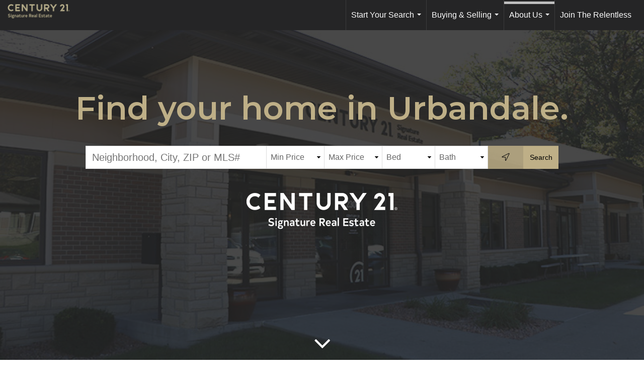

--- FILE ---
content_type: text/html; charset=UTF-8
request_url: https://iowac21.com/office-urbandale
body_size: 49077
content:
<!DOCTYPE html>
            <html lang="en-US">
            <head>
                <link href="https://images-static.moxiworks.com/static/images/br/c21-realestate-parent/C21_Favicon.ico" rel="shortcut icon"/>                <meta name="viewport" content="width=device-width, initial-scale=1, shrink-to-fit=no" />      <meta http-equiv="X-UA-Compatible" content="IE=edge" />
      <meta name="format-detection" content="telephone=no"/>
      <meta http-equiv="content-type" content="text/html; charset=UTF-8" />
                                <style> @font-face {   font-family: "Oakes";   font-weight: normal;   font-style: normal;   src: url("https://images-static.moxiworks.com/static/images/br/c21/Oakes-Regular.otf") format("otf"); }  @font-face {   font-family: "Oakes";   font-weight: bold;   font-style: normal;   src: url("https://images-static.moxiworks.com/static/images/br/c21/Oakes-Bold.otf") format("otf"); }  @font-face {   font-family: "Oakes";   font-weight: lighter;   font-style: normal;   src: url("https://images-static.moxiworks.com/static/images/br/c21/Oakes-Light.otf") format("otf"); }  @font-face {   font-family: "Barlow";   font-weight: normal;   font-style: normal;   src: url("https://images-static.moxiworks.com/static/images/br/c21/BarlowSemiCondensed-Regular.ttf") format("ttf"); }   @font-face {   font-family: "Typold";   font-weight: normal;   font-style: normal;   src: url("https://images-static.moxiworks.com/static/images/br/c21/Typold-Regular.ttf") format("ttf"); }  @font-face {   font-family: "Typold";   font-weight: bold;   font-style: normal;   src: url("https://images-static.moxiworks.com/static/images/br/c21/Typold-Bold.ttf") format("ttf"); }  </style>                            <script type="text/javascript">
            var Branding = new Object();
            Branding.result_list = {"fonts":[{"name":"font_1","color":"#ffffff"},{"name":"font_2","color":"#bbbbbb"},{"name":"primary_body_font","color":"#0f2b52"},{"name":"secondary_body_font","color":"#333333"},{"name":"primary_background_font","color":"#ffffff"},{"name":"secondary_background_font","color":"#bbbbbb"},{"name":"highlight_contrast_font","color":"#ffffff"},{"name":"button_font","color":"#ffffff"}],"colors":[{"name":"primary_background_color","color":"#0f2b52"},{"name":"secondary_background_color","color":"#bbbbbb"},{"name":"tertiary_background_color","color":"#0f2b52"},{"name":"button_background_color","color":"#0f2b52"},{"name":"highlight_color_1","color":"#0f2b52"},{"name":"highlight_color_2","color":"#bbbbbb"}],"images":[{"url":"https:\/\/svc.moxiworks.com\/service\/v1\/branding\/images\/bright_willow\/bright_willow_blue-116x38.png","name":"LOGO_FOOTER_DARK"},{"url":"https:\/\/svc.moxiworks.com\/service\/v1\/branding\/images\/bright_willow\/bright_willow_blue-116x38.png","name":"LOGO_FOOTER_LIGHT"},{"url":"https:\/\/svc.moxiworks.com\/service\/v1\/branding\/images\/bright_willow\/bright_willow_blue-110x110.png","name":"LOGO_MAIN_DARK"},{"url":"https:\/\/svc.moxiworks.com\/service\/v1\/branding\/images\/bright_willow\/bright_willow_white-110x110.png","name":"LOGO_MAIN_LIGHT"},{"url":"https:\/\/svc.moxiworks.com\/service\/v1\/branding\/images\/bright_willow\/bright_willow_white-156x50.png","name":"LOGO_1"},{"url":"https:\/\/svc.moxiworks.com\/service\/v1\/branding\/images\/bright_willow\/bright_willow_blue-156x50.png","name":"LOGO_2"},{"url":"https:\/\/svc.moxiworks.com\/service\/v1\/branding\/images\/bright_willow\/bright_willow_blue-156x50.png","name":"LOGO_3"},{"url":"https:\/\/svc.moxiworks.com\/service\/v1\/branding\/images\/tcma\/touchCMA_notext-422x422.png","name":"LOGO_4"},{"url":"https:\/\/svc.moxiworks.com\/service\/v1\/branding\/images\/favicon.ico","name":"FAVICON"},{"url":"https:\/\/svc.moxiworks.com\/service\/v1\/branding\/images\/bright_willow\/map_house.png","name":"MAP_HOUSE"},{"url":"https:\/\/svc.moxiworks.com\/service\/v1\/branding\/images\/bright_willow\/map_house_highlight.png","name":"MAP_HOUSE_HIGHLIGHT"},{"url":"https:\/\/svc.moxiworks.com\/service\/v1\/branding\/images\/bright_willow\/map_house_open.png","name":"MAP_HOUSE_OPEN"},{"url":"https:\/\/svc.moxiworks.com\/service\/v1\/branding\/images\/bright_willow\/map_house_open_highlight.png","name":"MAP_HOUSE_OPEN_HIGHLIGHT"},{"url":"https:\/\/svc.moxiworks.com\/service\/v1\/branding\/images\/bright_willow\/map_house_sold.png","name":"MAP_HOUSE_SOLD"},{"url":"https:\/\/svc.moxiworks.com\/service\/v1\/branding\/images\/bright_willow\/map_house_sold_highlight.png","name":"MAP_HOUSE_SOLD_HIGHLIGHT"}],"tendril":"false","blog_url":"","favicons":"","site_url":"","blog_name":"","copyright":"&copy; 2025 MoxiWorks","hotjar_id":"","site_name":"moxiworks.com","aos_config":{"tagline":"Looking for an Agent or Office? Use the box below to find your match.","aos_version":"new","language_search":true,"background_image":"https:\/\/images-static.moxiworks.com\/static\/images\/br\/c21-realestate-parent\/c21acom_backgroundimage.jpg","show_office_image":true,"aos_agent_tab_name":"Agents","aos_staff_tab_name":"Staff","aos_office_tab_name":"Offices","fast_facts_team_name":"Team Members","aos_agent_tab_name_singular":"Agent","aos_staff_tab_name_singular":"Staff","aos_office_tab_name_singular":"Office"},"legal_name":"C21 Signature Real Estate","twitter_id":"","url_app_ad":"https:\/\/mymoxi.century21.com","blog_domain":"","message_css":"https:\/\/svc.moxiworks.com\/service\/v1\/branding\/windermere\/message.css","site_domain":"moxiworks.com","support_url":"https:\/\/support.moxiworks.com\/hc\/en-us","url_app_cma":"https:\/\/present.century21.com","url_app_crm":"https:\/\/engage.century21.com","url_app_hub":"","url_app_svc":"https:\/\/svc.century21.com","brand_colors":[],"canny_config":[{"url":"https:\/\/base.century21.com\/feedback\/crm","class":"","title":"Feedback","app_id":"crm","target":"_blank","board_token":"20f05e92-a1ee-d30f-95a6-7b99fa0fa733"},{"url":"https:\/\/base.century21.com\/feedback\/talent","class":"","title":"Feedback","app_id":"talent","target":"_blank","board_token":"9fdcbda2-f10e-23d5-6024-1570bac73d4e"},{"url":"https:\/\/base.century21.com\/feedback\/impress","class":"","title":"Feedback","app_id":"impress","target":"_blank","board_token":"0567d515-9241-f81e-4db6-5f94c652fcfb"},{"url":"https:\/\/base.century21.com\/feedback\/presentations","class":"","title":"Feedback","app_id":"presentations","target":"_blank","board_token":"7903cf1b-99de-aa71-a385-742654704198"},{"url":"https:\/\/base.century21.com\/feedback\/websites","class":"","title":"Feedback","app_id":"websites","target":"_blank","board_token":"29cc7819-956a-e595-e75a-1ea43e20ccd3"}],"chrome_title":"","display_name":"C21 Signature Real Estate","font_1_color":"#ffffff","font_2_color":"#bbbbbb","hotjar_brand":"","image_logo_1":"","image_logo_2":"","image_logo_3":"","image_logo_4":"https:\/\/images-static.moxiworks.com\/static\/images\/br\/tcma\/home_TouchCMA.png","promote_fbid":"597659901190258","url_app_base":"https:\/\/base.century21.com","api_key_pendo":"63e676fa-cc48-45c3-46c2-0cabbcd8774e","branding_host":"https:\/\/svc.moxiworks.com","dms_site_name":"","image_favicon":"https:\/\/images-static.moxiworks.com\/static\/images\/br\/c21-realestate-parent\/C21_Favicon.ico","last_modified":"2025_12_14_17_36_59","search_config":{"modes":[{"type":"map","default":false},{"type":"list","default":false}],"dedupe":true,"sort_types":["1","2","10","9","5","6","3","4","13","14","11"],"search_type":"new","exclude_pending":true,"default_sort_type":"1","site_type_overrides":[{"settings":{"sort_types":["7","8","1","2","10","9","5","6","3","4","13","14","11","17,10","18,9"],"search_type":"new","default_sort_type":"7","search_default_ptypes":["1","2","3","4","5","7","9"]},"site_type":"present"}],"default_buffer_miles":"0.25","search_default_ptypes":["1","2","3","4","5","7","9"],"show_virtual_tour_icon":true,"show_virtual_tour_filter":true,"search_company_only_label":""},"search_styles":{},"support_email":"support@moxiworks.com","support_phone":"2063884789","url_wcma_help":"https:\/\/moxiworks.zendesk.com\/hc\/en-us","zavvie_config":{"api_key":null,"client_id":null,"allow_offers":true,"client_secret":null},"aos_agent_sort":"alphabetical_last","api_key_zillow":"X1-ZWz1e1d71hjnyj_4zss3","azure_metadata":"","bootstrap_urls":[{"url":"http:\/\/svc-devint.moxiworks.com\/service\/v1\/branding\/company\/1234567\/text_service_urls","name":"devint","environment":"devint"},{"url":"http:\/\/svc-qa.moxiworks.com\/service\/v1\/branding\/company\/1234567\/text_service_urls","name":"qa","environment":"qa"},{"url":"http:\/\/svc-st.moxiworks.com\/service\/v1\/branding\/company\/1234567\/text_service_urls","name":"staging","environment":"staging"},{"url":"http:\/\/svc.moxiworks.com\/service\/v1\/branding\/company\/1234567\/text_service_urls","name":"production","environment":"production"}],"buyside_config":{},"cas_facade_url":"https:\/\/svc.century21.com\/service\/v1\/auth","cma_help_links":[{"url":"http:\/\/moxiworks.zendesk.com\/hc\/en-us\/sections\/201069005-Moxi-Present-TouchCMA","class":"","title":"Homepage Help","module":"homepage","target":"_blank"},{"url":"http:\/\/support.moxiworks.com\/hc\/en-us\/articles\/215821223-Seller-Subject-Property-Screen-Overview","class":"","title":"Subject Help","module":"subject","target":"_blank"},{"url":"https:\/\/support.moxiworks.com\/hc\/en-us\/articles\/211209303-Search-Screen-Using-Specific-Search-Criteria","class":"","title":"Search Help","module":"search","target":"_blank"},{"url":"http:\/\/moxiworks.zendesk.com\/hc\/en-us\/articles\/204536909-Comps-Screen-Overview","class":"","title":"Comps Help","module":"comps","target":"_blank"},{"url":"http:\/\/moxiworks.zendesk.com\/hc\/en-us\/articles\/204538349-Estimate-Screen-Overview","class":"","title":"Estimates Help","module":"estimates","target":"_blank"},{"url":"https:\/\/support.moxiworks.com\/hc\/en-us\/categories\/200391145-Present","class":"","title":"Presentation Help","module":"presentation","target":"_blank"}],"cma_pdf_covers":[1,2,3,4,5],"dms_admin_role":"SiteManager","dms_site_roles":{"user":"role_users","agent":"role_agents","manager":"role_managers","view-all":"role_viewall","office-admin":"role_officeadmins","office-owner":"role_officeowners","region-admin":"role_regionadmins","company-admin":"role_companyadmins"},"image_rpt_logo":"https:\/\/images-static.moxiworks.com\/static\/images\/br\/clear-1x1.png","myaccount_name":"My Account","pres_lux_color":"#5c615a","tcma_nav_color":"#ffffff","test_attribute":"test_attribute","url_app_roster":"https:\/\/mymoxi.century21.com","admin_site_name":"Management  Utility","aos_office_sort":"alphabetical","bing_bypass_url":"https:\/\/svc.moxiworks.com\/service\/v1\/branding\/bypass\/bing\/1234567\/bing_bypass.js","cma_pdf_footers":[1,2,3,4,5],"cma_pdf_headers":[1,2,3,4,5],"crm_service_url":"https:\/\/engage.century21.com","dms_service_url":"","favicons_public":"","image_map_house":"https:\/\/svc.moxiworks.com\/service\/v1\/branding\/images\/bright_willow\/map_house.png","rpt_service_url":"https:\/\/svc.century21.com\/service\/rpt","username_suffix":"","analytics_config":{"products":[{"app_id":"default","settings":{"gtm_key":"GTM-5K59DSX"}},{"app_id":"account_manager","settings":{"gtm_key":"GTM-5K59DSX"}},{"app_id":"crm","settings":{"gtm_key":"GTM-5DDR5SP"}},{"app_id":"impress","settings":{"gtm_key":"GTM-M5KKCKV"}},{"app_id":"presentations","settings":{"gtm_key":"GTM-5NKWGRT"}},{"app_id":"talent","settings":{"gtm_key":"GTM-W2KC3FZ"}},{"app_id":"websites","settings":{"gtm_key":"GTM-KBWHB4K"}}],"gtm_brand_code":"C21"},"auth_bullet_list":["Save your favorite listings","Save multiple home searches","Receive email updates when new homes hit the market"],"auth_logout_urls":"[\r\n  # lfmoxi.com\r\n  \"http:\/\/ppro.lfmoxi.com\/service\/v1\/cma\/logout.json\",\r\n  \"http:\/\/base.lfmoxi.com\/sessions\/logout.json\",\r\n  \"http:\/\/svc.lfmoxi.com\/sessions\/logout.json\",\r\n  \"http:\/\/account.lfmoxi.com\/logout.json\",\r\n  \"http:\/\/engage.lfmoxi.com\/sessions\/logout.json\",\r\n\r\n  # windermere.com\r\n  \"https:\/\/account.windermere.com\/logout.json\",\r\n  \"https:\/\/crm.windermere.com\/sessions\/logout.json\",\r\n  \"http:\/\/intranet.windermere.com\/logout.json\",\r\n  \"http:\/\/cma.windermere.com\/service\/v1\/cma\/logout.json\",\r\n  \"https:\/\/base.windermere.com\/sessions\/logout.json\",\r\n  \"https:\/\/svc.windermere.com\/service\/v1\/profile\/logout.json\",\r\n  \"https:\/\/svc.windermere.com\/service\/v1\/listing\/logout.json\",\r\n  \"https:\/\/svc.windermere.com\/service\/v1\/message\/logout.json\",\r\n  \"http:\/\/svc.windermere.com\/service\/v1\/cma\/logout.json\",\r\n  \"http:\/\/documents.windermere.com\/share\/page\/dologout\",\r\n  \"https:\/\/www.windermere.com\/logout.json\",\r\n  \"http:\/\/intranet.windermere.com\/logout.json\",\r\n  \"https:\/\/roster.windermere.com\/sessions\/logout.json\",\r\n\r\n\r\n  # moxiworks.com\r\n  \"http:\/\/documents.moxiworks.com\/share\/page\/dologout\",\r\n  \"http:\/\/engage.moxiworks.com\/sessions\/logout.json\",\r\n  \"http:\/\/present.moxiworks.com\/service\/v1\/cma\/logout.json\",\r\n  \"http:\/\/base.moxiworks.com\/sessions\/logout.json\",\r\n  \"http:\/\/intranet.moxiworks.com\/logout.json\",\r\n  \"http:\/\/moxiworks.com\/admin\/logout.json\",\r\n  \"http:\/\/account.moxiworks.com\/logout.json\",\r\n  \"http:\/\/crm.moxiworks.com\/sessions\/logout.json\",\r\n  \"http:\/\/base.moxiworks.com\/sessions\/logout.json\",\r\n  \"http:\/\/svc.moxiworks.com\/service\/v1\/cma\/logout.json\",\r\n  \"http:\/\/svc.moxiworks.com\/service\/v1\/profile\/logout.json\",\r\n  \"http:\/\/svc.moxiworks.com\/service\/v1\/listing\/logout.json\",\r\n  \"http:\/\/svc.moxiworks.com\/service\/v1\/message\/logout.json\",\r\n  \"http:\/\/roster.moxiworks.com\/sessions\/logout.json\",\r\n  \"http:\/\/my.moxiworks.com\/sessions\/logout.json\",\r\n\r\n  # auth\r\n  \"https:\/\/svc-cb.touchcma.com\/service\/v1\/auth\/sessions\/logout.json\",\r\n  \"https:\/\/svc-cbrb.touchcma.com\/service\/v1\/auth\/sessions\/logout.json\",\r\n  \"https:\/\/svc.lfmoxi.com\/service\/v1\/auth\/sessions\/logout.json\",\r\n  \"https:\/\/svc.windermere.com\/service\/v1\/auth\/sessions\/logout.json\"\r\n]","background_color":"#5c615a","banner_image_url":"https:\/\/images-static.moxiworks.com\/static\/images\/br\/clear_bar-800x70.png","chrome_proxy_key":"","cma_pdf_versions":[1],"domain_store_url":"http:\/\/shopdomains.moxiworks.com\/","flyer_disclaimer":"","hub_redirect_url":"","image_acom_logos":[{"id":"1","name":"Light Background Logo","active":"true","small_image_url":"https:\/\/images.cloud.realogyprod.com\/offices\/C21\/P00400000FDdqRN8Xm6C0DZnH2aw1OxXdVjjQyEI\/logos\/P01600000Fjo9MV4N7hmoMQuiMYjS48Y5wfUONzi.jpg?width=500","standard_image_url":"https:\/\/images.cloud.realogyprod.com\/offices\/C21\/P00400000FDdqRN8Xm6C0DZnH2aw1OxXdVjjQyEI\/logos\/P01600000Fjo9MV4N7hmoMQuiMYjS48Y5wfUONzi.jpg?width=500","picker_background_color":""},{"id":"2","name":"Dark Background Logo","active":"true","small_image_url":"https:\/\/images.cloud.realogyprod.com\/offices\/C21\/P00400000FDdqRN8Xm6C0DZnH2aw1OxXdVjjQyEI\/logos\/P01600000Fjo9J4kueBvxs12X54RQCNaxhtwQSer.jpg?width=500","standard_image_url":"https:\/\/images.cloud.realogyprod.com\/offices\/C21\/P00400000FDdqRN8Xm6C0DZnH2aw1OxXdVjjQyEI\/logos\/P01600000Fjo9J4kueBvxs12X54RQCNaxhtwQSer.jpg?width=500","picker_background_color":""}],"image_email_logo":"https:\/\/images.cloud.realogyprod.com\/offices\/C21\/P00400000FDdqRN8Xm6C0DZnH2aw1OxXdVjjQyEI\/logos\/P01600000Fjo9MV4N7hmoMQuiMYjS48Y5wfUONzi.jpg?width=500","image_open_house":"https:\/\/svc.moxiworks.com\/service\/v1\/branding\/images\/open_house_icon.png","nn_primary_color":"#252526","perm_role_groups":[{"id":"g-company-admin","name":"Company Admin"},{"id":"g-region-admin","name":"Region Admin"},{"id":"g-office-admin","name":"Office Admin"},{"id":"g-user","name":"User"},{"id":"g-view-all","name":"View All"}],"search_pin_color":"#0f2b52","store_legal_name":"MoxiWorks LLC","terms_of_use_url":"https:\/\/moxiworks.com\/terms-of-use\/","url_profile_edit":"https:\/\/mymoxi.century21.com","api_key_brytecore":{"Brokerage Website":"96c616ae-879c-48de-82dc-192eba393d64"},"api_key_walkscore":"","button_font_color":"#ffffff","chat_allowed_days":[],"cma_default_style":"","cma_view_url_root":"https:\/\/present.century21.com","crm_primary_color":"#252526","ecomm_allow_porch":"false","facebook_page_url":"","font_face_primary":"'Oakes', 'Typold', Helvetica, Arial, sans-serif","google_bypass_url":"https:\/\/svc.moxiworks.com\/service\/v1\/branding\/bypass\/google\/1234567\/google_bypass.js","highlight_color_1":"#a0ae50","highlight_color_2":"#39a0a5","image_acom_header":"https:\/\/images.cloud.realogyprod.com\/offices\/C21\/P00400000FDdqRN8Xm6C0DZnH2aw1OxXdVjjQyEI\/logos\/P01600000Fjo9J4kueBvxs12X54RQCNaxhtwQSer.jpg?width=500","locales_available":{"locales":[{"en-US":{"name":"US English","abbreviation":"EN","display_name":"English","wpml_language_code":"en","native_display_name":"English"}}],"default_locale":"en-US"},"pres_default_mode":"present","rpt_email_enabled":"false","search_icon_color":"#5c615a","search_link_color":"#5c615a","sm_latest_version":"2.0.0","static_image_host":"https:\/\/images-static.moxiworks.com\/static","upvoty_agent_uuid":"","agent_sites_colors":[],"agent_sites_images":{"homepage_default":"http:\/\/images-static.moxiworks.com\/static\/images\/br\/c21-realestate-parent\/C21_homebackground_03032022.jpeg","directory_default":"","homepage_text_color":"","homepage_background_effect":""},"agent_sites_themes":[{"id":"responsive","name":"Responsive","layouts":["Default","LargeImage"],"move_easy":false,"ssl_default_on":true,"search_versions":[{"id":"moxi-search","name":"New Search"}],"search_engine_index":false}],"api_key_testflight":"fad3c96afad6d90bd2eabc693f37f0db_MTcwMzk2MjAxMi0xMi0yOCAxMjozOTowOC4xMTk2OTc","buyside_auth_token":"","chrome_help_widget":"true","cma_allowed_styles":"","cma_document_alias":"Presentation","cma_onesheet_alias":"Onesheet","company_utm_source":"","display_short_name":"C21 Signature Real Estate","ecomm_allow_zillow":"false","ecomm_color_footer":"","ecomm_color_header":"","ecomm_email_domain":"","entity_palette_acl":[{"*":"allow"}],"from_email_address":"mail-service@platform.moxiworks.com","info_email_address":"info@windermere.com","listing_image_host":"https:\/\/i16.moxi.onl","local_logic_config":{},"nn_secondary_color":"#beaf87","pres_buyside_color":"#5c615a","pres_default_route":"web","pres_share_enabled":"false","privacy_policy_url":"https:\/\/moxiworks.com\/privacy-policy\/","store_display_name":"C21 Signature Real Estate","tcma_guest_account":"guest1","upvoty_agent_uuids":[],"wcma_contact_email":"support@moxiworks.com","aos_language_search":"false","api_key_places_tcma":"AIzaSyAuHpd3yatlp6VBiTw3NapRn5PhNsKYiBY","campaign_lead_route":"","chrome_footer_links":[{"url":"mailto:support@moxiworks.com","class":"","title":"Contact","app_id":"contact","target":""},{"url":"https:\/\/base.century21.com\/docs\/tos","class":"","title":"Terms of Service","app_id":"terms","target":""},{"url":"https:\/\/base.century21.com\/docs\/privacy","class":"","title":"Privacy","app_id":"privacy","target":""}],"cma_authoring_color":"#5092d3","cma_pres_background":"","cma_pres_line_color":"","default_agent_image":{"title":"NOIMAGE","caption":null,"raw_url":"https:\/\/i16.moxi.onl\/img-pr\/i\/b7d976b71c3fe96cd8568fab3899157c74cb7d1b\/0_2_raw.jpg","full_url":"https:\/\/i16.moxi.onl\/img-pr\/i\/b7d976b71c3fe96cd8568fab3899157c74cb7d1b\/0_2_full.jpg","small_url":"https:\/\/i16.moxi.onl\/img-pr\/i\/b7d976b71c3fe96cd8568fab3899157c74cb7d1b\/0_2_small.jpg","thumb_url":"https:\/\/i16.moxi.onl\/img-pr\/i\/b7d976b71c3fe96cd8568fab3899157c74cb7d1b\/0_2_thumb.jpg","description":null,"gallery_url":"https:\/\/i16.moxi.onl\/img-pr\/i\/b7d976b71c3fe96cd8568fab3899157c74cb7d1b\/0_2_gallery.jpg"},"forms_ui_icon_color":"#39a0a5","hub_link_font_color":"#5c615a","owner_email_address":"","palette_description":"","pres_nav_disclaimer":"\u00a9 2025 Century 21 Real Estate LLC. CENTURY 21\u00ae, the CENTURY 21 Logo and C21\u00ae are registered service marks owned by Century 21 Real Estate LLC. Century 21 Real Estate LLC fully supports the principles of the Fair Housing Act. Each office is independently owned and operated. Each independent sales associate and broker is responsible for the specific customized content of this presentation.","present_cbx_enabled":"false","roster_app_contexts":[{"id":"document-management-system","name":"DMS","require-presence-of":"dms_service_url"},{"id":"wms-marketing-pages","name":"Intranet Pages"},{"id":"wms-marketing","name":"Intranet Admin"},{"id":"wms-svc-cma","name":"CMA"},{"id":"account-manager","name":"Account Manager"},{"id":"crm","name":"CRM"},{"id":"reports","name":"Reports"},{"id":"listing-analytics","name":"Listing Analytics"}],"sales_email_address":"support@moxiworks.com","search_button_color":"#5c615a","tcma_latest_version":"2.5.10","url_account_manager":"https:\/\/mymoxi.century21.com","url_wcma_edit_agent":"","wootric_account_key":"","auth_associate_agent":{"value":true,"success_message":"Account created successfully!<br><br>Welcome to My Account! Get started by creating custom home searches and saving your favorite homes!<br><br>We've taken the liberty of associating you with %%display_name%% so you can collaborate with them on any of your favorite homes and easily contact them.<br><br>Happy house hunting!"},"brokerage_disclaimer":"","chrome_enable_search":"true","chrome_logo_link_url":"[\r\n  {\r\n    \"key\": \"presentations\",\r\n    \"url\": \"https:\/\/present.century21.com\/service\/cma\/wcma\"\r\n  }\r\n]","chrome_partner_links":[{"img":"https:\/\/images-static.moxiworks.com\/static\/images\/br\/partners\/knack_logo-200x59.jpg","url":"https:\/\/go.moxiworks.com\/MoxiWorks\/knackshops","class":"","title":"KNACK","target":"_blank","description":"Send exceptional, customized gifts to clients and colleagues with help from a dedicated account specialist."},{"img":"https:\/\/images-static.moxiworks.com\/static\/images\/br\/partners\/offrs-logo-on-white-178x100.png","url":"https:\/\/go.moxiworks.com\/MoxiWorks\/Offrs","class":"","title":"Offrs","target":"_blank","description":"Offrs.com generates listing leads for agents and brokers leveraging predictive analytics and lead conversion marketing."},{"img":"https:\/\/images-static.moxiworks.com\/static\/images\/br\/partners\/QuickBooks-Logo-Preferred-200x42.png","url":"https:\/\/go.moxiworks.com\/moxi-engage\/QBSE","class":"","title":"QuickBooks Self-Employed","target":"_blank","description":"The accounting app for real estate agents who want to set themselves up for financial success. Users find an average of $4,340 in tax savings per year."}],"cma_home_header_type":"","cma_pdf_orientations":["portrait"],"default_useful_links":[],"ecomm_color_palettes":[],"ecomm_email_provider":"","email_logo_max_width":"","entity_palette_rules":[],"html_head_append_raw":"<style> @font-face {   font-family: \"Oakes\";   font-weight: normal;   font-style: normal;   src: url(\"https:\/\/images-static.moxiworks.com\/static\/images\/br\/c21\/Oakes-Regular.otf\") format(\"otf\"); }  @font-face {   font-family: \"Oakes\";   font-weight: bold;   font-style: normal;   src: url(\"https:\/\/images-static.moxiworks.com\/static\/images\/br\/c21\/Oakes-Bold.otf\") format(\"otf\"); }  @font-face {   font-family: \"Oakes\";   font-weight: lighter;   font-style: normal;   src: url(\"https:\/\/images-static.moxiworks.com\/static\/images\/br\/c21\/Oakes-Light.otf\") format(\"otf\"); }  @font-face {   font-family: \"Barlow\";   font-weight: normal;   font-style: normal;   src: url(\"https:\/\/images-static.moxiworks.com\/static\/images\/br\/c21\/BarlowSemiCondensed-Regular.ttf\") format(\"ttf\"); }   @font-face {   font-family: \"Typold\";   font-weight: normal;   font-style: normal;   src: url(\"https:\/\/images-static.moxiworks.com\/static\/images\/br\/c21\/Typold-Regular.ttf\") format(\"ttf\"); }  @font-face {   font-family: \"Typold\";   font-weight: bold;   font-style: normal;   src: url(\"https:\/\/images-static.moxiworks.com\/static\/images\/br\/c21\/Typold-Bold.ttf\") format(\"ttf\"); }  <\/style>","hub_thumb_font_color":"#ffffff","hub_title_font_color":"#000000","image_acom_logo_dark":"https:\/\/images.cloud.realogyprod.com\/offices\/C21\/P00400000FDdqRN8Xm6C0DZnH2aw1OxXdVjjQyEI\/logos\/P01600000Fjo9MV4N7hmoMQuiMYjS48Y5wfUONzi.jpg?width=500","image_email_logo_alt":"https:\/\/images.cloud.realogyprod.com\/offices\/C21\/P00400000FDdqRN8Xm6C0DZnH2aw1OxXdVjjQyEI\/logos\/P01600000Fjo9MV4N7hmoMQuiMYjS48Y5wfUONzi.jpg?width=500","image_favicon_public":"https:\/\/images-static.moxiworks.com\/static\/images\/br\/c21-realestate-parent\/C21_Favicon.ico","image_logo_main_dark":"","image_map_house_open":"https:\/\/svc.moxiworks.com\/service\/v1\/branding\/images\/bright_willow\/map_house_open.png","image_map_house_sold":"https:\/\/svc.moxiworks.com\/service\/v1\/branding\/images\/bright_willow\/map_house_sold.png","image_open_house_url":"https:\/\/svc.moxiworks.com\/service\/v1\/branding\/images\/open_house_icon.png","listing_switch_porch":"false","mortgage_module_type":"default","pres_chart_bar_color":"#beaf87","zip_autocomplete_url":"https:\/\/svc.moxiworks.com\/service\/v1\/branding\/autocomplete\/zip\/1234567\/autocomplete.js","agent_sites_font_face":"'Oakes', Helvetica, Arial, sans-serif","background_color_dark":"#5092d3","chrome_auth_proxy_url":"","cma_application_title":"MoxiPresent","cma_footer_background":"","cma_header_background":"","cma_pres_border_color":"#ffffff","cma_tab_on_background":"","crm_application_title":"MoxiEngage","ecomm_allow_moxi_lead":"false","email_logo_max_height":"","image_acom_header_alt":"https:\/\/images.cloud.realogyprod.com\/offices\/C21\/P00400000FDdqRN8Xm6C0DZnH2aw1OxXdVjjQyEI\/logos\/P01600000Fjo9MV4N7hmoMQuiMYjS48Y5wfUONzi.jpg?width=500","image_acom_logo_light":"https:\/\/images.cloud.realogyprod.com\/offices\/C21\/P00400000FDdqRN8Xm6C0DZnH2aw1OxXdVjjQyEI\/logos\/P01600000Fjo9J4kueBvxs12X54RQCNaxhtwQSer.jpg?width=500","image_logo_main_light":"","image_pres_cover_logo":"https:\/\/images.cloud.realogyprod.com\/offices\/C21\/P00400000FDdqRN8Xm6C0DZnH2aw1OxXdVjjQyEI\/logos\/P01600000Fjo9MV4N7hmoMQuiMYjS48Y5wfUONzi.jpg?width=500","local_logic_sdk_token":"","pres_block_text_color":"#FFFFFF","pres_costs_disclaimer":"","presentation_logo_url":"https:\/\/images.cloud.realogyprod.com\/offices\/C21\/P00400000FDdqRN8Xm6C0DZnH2aw1OxXdVjjQyEI\/logos\/P01600000Fjo9MV4N7hmoMQuiMYjS48Y5wfUONzi.jpg?width=500","search_default_ptypes":"[\"1\",\"2\",\"3\",\"4\",\"5\",\"7\",\"9\"]","search_pin_font_color":"#ffffff","show_buyer_commission":"true","show_phone_compliance":"true","store_display_address":"815 Western Avenue, Seattle, WA 98104","tcma_subscription_url":"https:\/\/moxiworks.com","user_branding_allowed":"false","xpressdocs_company_id":"","agent_sites_disclaimer":"\u00a92022 . All rights reserved. CENTURY 21\u00ae, the CENTURY 21 Logo and C21\u00ae are service marks owned by Century 21 Real Estate LLC.  Century 21 Real Estate LLC fully supports the principles of the Fair Housing Act and the Equal Opportunity Act. Each office is independently owned and operated.","agent_sites_icon_color":"#252526","agent_sites_line_color":"#333333","api_key_eppraisal_name":"","chrome_application_url":"https:\/\/base.century21.com","chrome_auth_ifl_config":"{error_msg: \"Forgot your username? Try an email address associated with your account. Forgot your password? Click the 'Reset Password' link on the password entry screen that appears after you have entered your username or email, and we will send a new password to your email address. For further assistance, contact our support team Monday through Friday, 8:30am to 5pm Pacific time by submitting a request at https:\/\/support.moxiworks.com, or you can reach out via chat.\"}","chrome_enabled_modules":[{"nav":"false","url":"","type":"link","class":"","title":"Hub","app_id":"hub","target":"","page_id":"hub","priority":"0"},{"nav":"true","url":"https:\/\/present.century21.com\/service\/cma\/wcma","type":"link","class":"","title":"Present","app_id":"presentations","target":"","priority":"0"},{"nav":"true","url":"https:\/\/engage.century21.com","type":"link","class":"","title":"Engage","app_id":"crm","target":"","priority":"0"},{"nav":"true","url":"https:\/\/svc.century21.com\/service\/v1\/auth\/intranet_sessions\/agent_site","type":"link","class":"","title":"My Website","app_id":"agent_website","target":"_blank","priority":"0"},{"nav":"true","url":"https:\/\/realogy.imprev.net\/omc\/oauthLogin.ipv?provider=moxiworks&siteCode=MOXIWORKSBRANDING&company_uuid=4157812","type":"link","class":"","title":"Impress","app_id":"impress","target":"_blank","priority":"0"},{"nav":"true","url":"https:\/\/auth.rise.moxiworks.com\/sso\/oauth2\/signature_real_estate","type":"link","class":"","title":"RISE","app_id":"rise","target":"_blank","priority":"0"},{"nav":"false","url":"","type":"link","class":"","title":"Help","app_id":"help","target":"","page_id":"help","priority":"0"},{"nav":"true","url":"https:\/\/promote.moxiworks.com\/","type":"link","class":"","title":"Promote","app_id":"my_ads","target":"blank","priority":"0"},{"nav":"true","url":"https:\/\/base.century21.com\/directory","type":"link","class":"","title":"Directory","app_id":"directory","priority":"1"},{"nav":"false","url":"","type":"link","class":"","title":"Pages","app_id":"pages","target":"","priority":"0"},{"nav":"true","url":"","type":"more","class":"","title":"More","app_id":"more","target":"","priority":"0"},{"nav":"true","type":"menu","class":"","title":"","app_id":"user","target":"","children":[{"nav":"true","url":"","type":"link","class":"","title":"Account Settings","app_id":"settings","target":""},{"nav":"true","url":"https:\/\/engage.century21.com\/content-admin\/campaigns\/list","type":"link","class":"","title":"Campaign Content Admin","app_id":"brokerage_campaign_content","target":""},{"nav":"false","url":"https:\/\/engage.century21.com\/content-admin\/office-campaigns","type":"link","class":"","title":"Office Content Admin","app_id":"office_campaign_content","target":""},{"nav":"true","url":"https:\/\/base.century21.com\/links","type":"link","class":"","title":"External Links","app_id":"external_links","target":""},{"nav":"true","url":"https:\/\/mymoxi.century21.com\/admin","type":"link","class":"","title":"Manage Company","app_id":"manage_company_only","target":""},{"nav":"true","url":"https:\/\/mymoxi.century21.com\/admin","type":"link","class":"","title":"Manage Office","app_id":"manage_office_only","target":""},{"nav":"true","url":"https:\/\/mymoxi.century21.com\/admin","type":"link","class":"","title":"Manage Region","app_id":"manage_region_only","target":""},{"nav":"true","url":"https:\/\/mymoxi.century21.com\/admin","type":"link","class":"","title":"Manage Organization","app_id":"manage_organization_only","target":""},{"nav":"true","url":"\/admin","type":"link","class":"","title":"Hub Admin","app_id":"cms_admin","target":"","page_id":"admin"},{"nav":"true","url":"https:\/\/present.century21.com\/service\/cma\/wcma\/en\/present\/admin","type":"link","class":"","title":"Presentation Admin","app_id":"onesheet_admin","target":""},{"nav":"false","url":"#","data":{"target":"#agent-website-modal","toggle":"modal"},"type":"link","class":"","title":"Website","app_id":"agent_website","target":""},{"nav":"true","url":"","type":"link","class":"","title":"Logout","app_id":"logout","target":""}],"priority":"0"},{"nav":"true","url":"","type":"text","class":"","title":"","app_id":"search","target":"","priority":"0"}],"chrome_initial_app_url":"[\r\n  {\r\n    \"key\": \"presentations\",\r\n    \"url\": \"https:\/\/present.century21.com\/service\/cma\/wcma\"\r\n  }\r\n]","chrome_logo_breakpoint":"","chrome_logo_max_height":"","chrome_menu_font_color":"#333333","cma_top_nav_background":"{ \"type\":\"solid\", \"color\":\"#000000\" }","cma_top_nav_font_color":"#ffffff","company_lead_source_sm":"C21 Signature Real Estate","default_user_image_url":"https:\/\/i16.moxi.onl\/img-pr\/i\/b7d976b71c3fe96cd8568fab3899157c74cb7d1b\/0_2_raw.jpg","external_key_leadingre":"","from_email_address_crm":"mail-service@platform.moxiworks.com","hub_heading_font_color":"#000000","image_email_logo_store":"https:\/\/images.cloud.realogyprod.com\/offices\/C21\/P00400000FDdqRN8Xm6C0DZnH2aw1OxXdVjjQyEI\/logos\/P01600000Fjo9MV4N7hmoMQuiMYjS48Y5wfUONzi.jpg?width=500","image_logo_footer_dark":"","image_pres_header_logo":"https:\/\/images.cloud.realogyprod.com\/offices\/C21\/P00400000FDdqRN8Xm6C0DZnH2aw1OxXdVjjQyEI\/logos\/P01600000Fjo9MV4N7hmoMQuiMYjS48Y5wfUONzi.jpg?width=500","image_wcma_logo_header":"https:\/\/images-static.moxiworks.com\/static\/images\/br\/clear-1x1.png","rpt_element_font_color":"#ffffff","show_fair_housing_logo":"true","tcma_font_face_primary":"Helvetica","agent_sites_added_fonts":[],"agent_sites_header_type":"","aos_office_profile_sort":"","api_key_eppraisal_value":"","body_font_color_primary":"#000000","browser_upgrade_message":"To get the best possible experience using this and other websites please upgrade to a newer web browser. Newer browsers have important security updates and are generally better optimized for fast performance with modern websites. You will be able to transfer any bookmarks or favorites you have saved. Click on one of the icons below to be taken to the free download page for the selected browser.","button_background_color":"#5c615a","button_hover_font_color":"#ffffff","chrome_auth_title_color":"#000000","chrome_header_font_size":"18px","chrome_header_logo_path":"https:\/\/images.cloud.realogyprod.com\/offices\/C21\/P00400000FDdqRN8Xm6C0DZnH2aw1OxXdVjjQyEI\/logos\/P01600000Fjo9J4kueBvxs12X54RQCNaxhtwQSer.jpg?width=500","cities_autocomplete_url":"https:\/\/svc.moxiworks.com\/service\/v1\/branding\/autocomplete\/cities\/1234567\/autocomplete.js","cma_pdf_head_append_raw":"<style> @font-face {   font-family: \"Oakes\";   font-weight: normal;   font-style: normal;   src: url(\"https:\/\/images-static.moxiworks.com\/static\/images\/br\/c21\/Oakes-Regular.otf\") format(\"otf\"); }  @font-face {   font-family: \"Oakes\";   font-weight: bold;   font-style: normal;   src: url(\"https:\/\/images-static.moxiworks.com\/static\/images\/br\/c21\/Oakes-Bold.otf\") format(\"otf\"); }  @font-face {   font-family: \"Oakes\";   font-weight: lighter;   font-style: normal;   src: url(\"https:\/\/images-static.moxiworks.com\/static\/images\/br\/c21\/Oakes-Light.otf\") format(\"otf\"); }  @font-face {   font-family: \"Barlow\";   font-weight: normal;   font-style: normal;   src: url(\"https:\/\/images-static.moxiworks.com\/static\/images\/br\/c21\/BarlowSemiCondensed-Regular.ttf\") format(\"ttf\"); }   @font-face {   font-family: \"Typold\";   font-weight: normal;   font-style: normal;   src: url(\"https:\/\/images-static.moxiworks.com\/static\/images\/br\/c21\/Typold-Regular.ttf\") format(\"ttf\"); }  @font-face {   font-family: \"Typold\";   font-weight: bold;   font-style: normal;   src: url(\"https:\/\/images-static.moxiworks.com\/static\/images\/br\/c21\/Typold-Bold.ttf\") format(\"ttf\"); }  <\/style>","cma_pdf_version_default":"1","company_lead_source_web":"C21 Signature Real Estate","ecomm_allow_custom_logo":"false","ecomm_image_header_logo":"","ecomm_image_signup_logo":"https:\/\/images-static.moxiworks.com\/static\/images\/br\/tcma\/logo_white_trans_bg.png","email_button_font_color":"#ffffff","enable_ml_zap_migration":"true","flyer_allowed_templates":["portrait_01","portrait_02","portrait_03","portrait_04","portrait_05","landscape_01","landscape_02"],"from_email_address_tcma":"mail-service@platform1.moxiworks.com","highlight_slide_color_1":"#a0ae50","image_acom_footer_logos":[{"class":"","link_href":"","link_target":"_blank","small_image_url":"https:\/\/images-static.moxiworks.com\/static\/images\/br\/images\/eho-89x83.png","standard_image_url":"https:\/\/images-static.moxiworks.com\/static\/images\/br\/images\/eho-89x83.png"},{"class":"","link_href":"","link_target":"_blank","small_image_url":"https:\/\/images-static.moxiworks.com\/static\/images\/br\/images\/realtor_white-71x83.png","standard_image_url":"https:\/\/images-static.moxiworks.com\/static\/images\/br\/images\/realtor_white-71x83.png"}],"image_acom_header_logos":[{"id":"1","name":"Light Background Logo","active":"true","small_image_url":"https:\/\/images.cloud.realogyprod.com\/offices\/C21\/P00400000FDdqRN8Xm6C0DZnH2aw1OxXdVjjQyEI\/logos\/P01600000Fjo9MV4N7hmoMQuiMYjS48Y5wfUONzi.jpg?width=500","standard_image_url":"https:\/\/images.cloud.realogyprod.com\/offices\/C21\/P00400000FDdqRN8Xm6C0DZnH2aw1OxXdVjjQyEI\/logos\/P01600000Fjo9MV4N7hmoMQuiMYjS48Y5wfUONzi.jpg?width=500","picker_background_color":""},{"id":"2","name":"Dark Background Logo","active":"true","small_image_url":"https:\/\/images.cloud.realogyprod.com\/offices\/C21\/P00400000FDdqRN8Xm6C0DZnH2aw1OxXdVjjQyEI\/logos\/P01600000Fjo9J4kueBvxs12X54RQCNaxhtwQSer.jpg?width=500","standard_image_url":"https:\/\/images.cloud.realogyprod.com\/offices\/C21\/P00400000FDdqRN8Xm6C0DZnH2aw1OxXdVjjQyEI\/logos\/P01600000Fjo9J4kueBvxs12X54RQCNaxhtwQSer.jpg?width=500","picker_background_color":""}],"image_acom_header_small":"https:\/\/images.cloud.realogyprod.com\/offices\/C21\/P00400000FDdqRN8Xm6C0DZnH2aw1OxXdVjjQyEI\/logos\/P01600000Fjo9J4kueBvxs12X54RQCNaxhtwQSer.jpg?width=500","image_logo_footer_light":"","luxuryColorVerticalLogo":"https:\/\/images.cloud.realogyprod.com\/offices\/C21\/P00400000FDdqRN8Xm6C0DZnH2aw1OxXdVjjQyEI\/logos\/P01600000FyXtoDbdqA6pKjRLsIQNAPbkvqOR1XX.jpg","luxuryWhiteVerticalLogo":"https:\/\/images.cloud.realogyprod.com\/offices\/C21\/P00400000FDdqRN8Xm6C0DZnH2aw1OxXdVjjQyEI\/logos\/P01600000FyXtnVNFpBDttjDTrEhHbxgHwFHDCC7.jpg","perm_v2_contexts_online":{"dms":false,"hub":false,"www":false,"perm":false,"engage":false,"roster":false,"present":false,"reports":false},"pres_listing_disclaimer":"\u00a9 2025 Century 21 Real Estate LLC. CENTURY 21\u00ae, the CENTURY 21 Logo and C21\u00ae are registered service marks owned by Century 21 Real Estate LLC. Century 21 Real Estate LLC fully supports the principles of the Fair Housing Act. Each office is independently owned and operated. Each independent sales associate and broker is responsible for the specific customized content of this presentation.","pres_pricing_disclaimer":"","roster_collect_language":"true","roster_new_user_message":"","site_lead_routing_rules":{},"slide_font_face_primary":"'Oakes', Helvetica, sans-serif","states_autocomplete_url":"https:\/\/svc.moxiworks.com\/service\/v1\/branding\/autocomplete\/states\/1234567\/autocomplete.js","agent_sites_use_listtrac":"true","api_key_google_analytics":"UA-55843484-1","background_color_primary":"#5c615a","chrome_auth_title_header":"C21 Signature Real Estate","chrome_footer_background":"{ \"type\":\"solid\", \"color\":\"#000000\" }","chrome_footer_font_color":"#ffffff","chrome_header_background":"{ \"type\":\"solid\", \"color\":\"#000000\" }","chrome_header_font_color":"#ffffff","chrome_help_widget_color":"#bd3859","cma_button_on_background":"","cma_pdf_accent_bar_color":"","cma_pdf_title_font_color":"#000000","cma_pres_button_on_color":"","cma_pres_data_font_color":"#ffffff","cma_pres_head_append_raw":"<style> @font-face {   font-family: \"Oakes\";   font-weight: normal;   font-style: normal;   src: url(\"https:\/\/images-static.moxiworks.com\/static\/images\/br\/c21\/Oakes-Regular.otf\") format(\"otf\"); }  @font-face {   font-family: \"Oakes\";   font-weight: bold;   font-style: normal;   src: url(\"https:\/\/images-static.moxiworks.com\/static\/images\/br\/c21\/Oakes-Bold.otf\") format(\"otf\"); }  @font-face {   font-family: \"Oakes\";   font-weight: lighter;   font-style: normal;   src: url(\"https:\/\/images-static.moxiworks.com\/static\/images\/br\/c21\/Oakes-Light.otf\") format(\"otf\"); }  @font-face {   font-family: \"Barlow\";   font-weight: normal;   font-style: normal;   src: url(\"https:\/\/images-static.moxiworks.com\/static\/images\/br\/c21\/BarlowSemiCondensed-Regular.ttf\") format(\"ttf\"); }   @font-face {   font-family: \"Typold\";   font-weight: normal;   font-style: normal;   src: url(\"https:\/\/images-static.moxiworks.com\/static\/images\/br\/c21\/Typold-Regular.ttf\") format(\"ttf\"); }  @font-face {   font-family: \"Typold\";   font-weight: bold;   font-style: normal;   src: url(\"https:\/\/images-static.moxiworks.com\/static\/images\/br\/c21\/Typold-Bold.ttf\") format(\"ttf\"); }  <\/style>","cma_pres_home_icon_color":"#ffffff","cma_pres_nav_arrow_color":"#ffffff","cma_pres_scrollbar_color":"","company_intranet_site_id":"","crm_allowed_sync_sources":[{"key":"exchange","title":"Outlook"},{"key":"gapps","title":"Google Workspace"},{"key":"gmail","title":"Gmail"}],"default_office_image_url":"https:\/\/images-static.moxiworks.com\/static\/images\/br\/office-placeholder-200x161.png","email_content_font_color":"#000000","forms_ui_flag_brand_icon":"https:\/\/images-static.moxiworks.com\/static\/images\/br\/c21-realestate-parent\/C21_gold_small.png","forms_ui_highlight_color":"#5c615a","hub_thumb_inv_font_color":"#5c615a","image_cma_pdf_flyer_logo":"https:\/\/images.cloud.realogyprod.com\/offices\/C21\/P00400000FDdqRN8Xm6C0DZnH2aw1OxXdVjjQyEI\/logos\/P01600000Fjo9MV4N7hmoMQuiMYjS48Y5wfUONzi.jpg?width=500","image_cma_pdf_logo_cover":"https:\/\/images.cloud.realogyprod.com\/offices\/C21\/P00400000FDdqRN8Xm6C0DZnH2aw1OxXdVjjQyEI\/logos\/P01600000Fjo9MV4N7hmoMQuiMYjS48Y5wfUONzi.jpg?width=500","image_cma_pdf_logo_light":"https:\/\/images.cloud.realogyprod.com\/offices\/C21\/P00400000FDdqRN8Xm6C0DZnH2aw1OxXdVjjQyEI\/logos\/P01600000Fjo9J4kueBvxs12X54RQCNaxhtwQSer.jpg?width=500","palette_allowed_products":["*"],"pres_force_default_route":"true","pres_onesheet_disclaimer":"","pres_share_email_enabled":"true","search_button_font_color":"#ffffff","store_from_email_address":"mail-service@platform.moxiworks.com","tcma_font_face_secondary":"Verdana","agent_sites_allowed_types":["Agent Team Website"],"background_color_tertiary":"#5c615a","body_font_color_secondary":"#333333","cma_button_off_background":"","cma_pdf_branded_box_color":"#5c615a","cma_pdf_font_face_primary":"'Oakes'","cma_pdf_header_background":"{ \"type\":\"solid\", \"color\":\"transparent\" }","cma_pdf_title_font_weight":"","cma_pres_button_off_color":"","cma_pres_chart_grid_color":"#ffffff","cma_pres_label_font_color":"#ffffff","cma_pres_scrollrail_color":"","cma_pres_slide_background":"","cma_pres_title_font_color":"#ffffff","cma_pres_trend_line_color":"#ffffff","email_headings_font_color":"#000000","email_signature_templates":[{"id":"agent_signature_1","name":"Left Aligned","is_default":true},{"id":"agent_signature_2","name":"Right Aligned","is_default":false},{"id":"agent_signature_3","name":"Center Aligned","is_default":false}],"email_subscription_config":[{"type":"aen","settings":{"inactivity_cutoff_days":"120"}}],"fairhousing_statement_url":"https:\/\/images-static.moxiworks.com\/static\/images\/br\/FairHousingNotice_new.pdf","hub_link_font_hover_color":"#5c615a","image_cma_pdf_logo_header":"https:\/\/images.cloud.realogyprod.com\/offices\/C21\/P00400000FDdqRN8Xm6C0DZnH2aw1OxXdVjjQyEI\/logos\/P01600000Fjo9MV4N7hmoMQuiMYjS48Y5wfUONzi.jpg?width=500","image_map_house_highlight":"https:\/\/svc.moxiworks.com\/service\/v1\/branding\/images\/bright_willow\/map_house_highlight.png","luxuryColorHorizontalLogo":"https:\/\/images.cloud.realogyprod.com\/offices\/C21\/P00400000FDdqRN8Xm6C0DZnH2aw1OxXdVjjQyEI\/logos\/P01600000FyXtpmutTWSStL8GiEDyBnPefDMRnrr.jpg","luxuryWhiteHorizontalLogo":"https:\/\/images.cloud.realogyprod.com\/offices\/C21\/P00400000FDdqRN8Xm6C0DZnH2aw1OxXdVjjQyEI\/logos\/P01600000FyXtoDbdqA6pKjRLsIQNAPfGO04lT4q.jpg","pres_loading_page_tagline":"","pres_refresh_page_message":"Recalibrating presentation","search_cluster_font_color":"#ffffff","search_company_only_label":"Brokerage Listings Only","slide_font_face_secondary":"'Typold', Helvetica, sans-serif","standardColorVerticalLogo":"https:\/\/images.cloud.realogyprod.com\/offices\/C21\/P00400000FDdqRN8Xm6C0DZnH2aw1OxXdVjjQyEI\/logos\/P01600000FyXtn4pp0zUXpvTxRnf1sUKKkkHKyHy.jpg","standardWhiteVerticalLogo":"https:\/\/images.cloud.realogyprod.com\/offices\/C21\/P00400000FDdqRN8Xm6C0DZnH2aw1OxXdVjjQyEI\/logos\/P01600000FyXtnMWmDme7D7yJ3QLrhT6xpHqzH8m.jpg","agent_sites_default_domain":"sites.c21.homes","background_color_secondary":"#d6d6d6","campaign_report_recipients":[],"chrome_authentication_data":"","chrome_authentication_type":"oidc","chrome_bottom_border_color":"","chrome_bottom_border_width":"","cma_pdf_content_font_color":"#000000","cma_pdf_heading_font_color":"#000000","cma_pres_chart_label_color":"#ffffff","company_branding_asset_key":"","company_site_contact_timer":"","default_property_image_url":"https:\/\/images-static.moxiworks.com\/static\/images\/br\/no-image-medium.png","ecomm_allow_custom_palette":"false","ecomm_current_palette_name":"COMPANY","hub_thumb_background_color":"#5c615a","image_user_cobranding_logo":"","listing_canonical_base_url":"https:\/\/iowac21.com","reflex_feed_data_permitted":{},"search_cluster_image_large":"https:\/\/images-static.moxiworks.com\/static\/images\/br\/clusterLarge.png","search_cluster_image_small":"https:\/\/images-static.moxiworks.com\/static\/images\/br\/clusterSmall.png","testimonial_tree_widget_id":"","url_account_manager_legacy":"https:\/\/account.moxiworks.com","url_profile_edit_secondary":"https:\/\/mymoxi.century21.com","accessibility_statement_url":"https:\/\/images-static.moxiworks.com\/static\/images\/br\/AccessibilityStatement_MoxiWorks_01142020.pdf","agent_sites_head_append_raw":"<style> @font-face {   font-family: \"Oakes\";   font-weight: normal;   font-style: normal;   src: url(\"https:\/\/images-static.moxiworks.com\/static\/images\/br\/c21\/Oakes-Regular.otf\") format(\"otf\"); }  @font-face {   font-family: \"Oakes\";   font-weight: bold;   font-style: normal;   src: url(\"https:\/\/images-static.moxiworks.com\/static\/images\/br\/c21\/Oakes-Bold.otf\") format(\"otf\"); }  @font-face {   font-family: \"Oakes\";   font-weight: lighter;   font-style: normal;   src: url(\"https:\/\/images-static.moxiworks.com\/static\/images\/br\/c21\/Oakes-Light.otf\") format(\"otf\"); }  @font-face {   font-family: \"Barlow\";   font-weight: normal;   font-style: normal;   src: url(\"https:\/\/images-static.moxiworks.com\/static\/images\/br\/c21\/BarlowSemiCondensed-Regular.ttf\") format(\"ttf\"); }   @font-face {   font-family: \"Typold\";   font-weight: normal;   font-style: normal;   src: url(\"https:\/\/images-static.moxiworks.com\/static\/images\/br\/c21\/Typold-Regular.ttf\") format(\"ttf\"); }  @font-face {   font-family: \"Typold\";   font-weight: bold;   font-style: normal;   src: url(\"https:\/\/images-static.moxiworks.com\/static\/images\/br\/c21\/Typold-Bold.ttf\") format(\"ttf\"); }  <\/style>","agent_sites_link_font_color":"#333333","cma_body_heading_font_color":"#000000","cma_no_mls_assigned_message":"We are unable to detect which MLS you are associated with.","cma_pdf_bar_chart_bar_color":"","cma_pdf_font_face_secondary":"'Typold'","cma_pres_caption_font_color":"#ffffff","cma_pres_content_font_color":"#ffffff","cma_pres_heading_font_color":"#ffffff","cma_pres_slide_border_color":"","cma_pres_slide_border_style":"","cma_pres_slide_border_width":"","cma_pres_slide_shadow_color":"","cma_pres_table_border_color":"#ffffff","commercialColorVerticalLogo":"https:\/\/images.cloud.realogyprod.com\/offices\/C21\/P00400000FDdqRN8Xm6C0DZnH2aw1OxXdVjjQyEI\/logos\/P01600000FyXtlw40BosGL7WZ1ItgaZkpICKpGvx.jpg","commercialWhiteVerticalLogo":"https:\/\/images.cloud.realogyprod.com\/offices\/C21\/P00400000FDdqRN8Xm6C0DZnH2aw1OxXdVjjQyEI\/logos\/P01600000FyXtknIBMeFyqJZAao8LIeXQUPshNa6.jpg","crm_dash_heading_text_color":"","default_directory_image_url":"https:\/\/images-static.moxiworks.com\/static\/images\/br\/clear-1x1.png","email_background_font_color":"#ffffff","engage_aen_background_image":"","engage_nn_report_hero_image":"","external_lead_routing_rules":{},"image_acom_header_small_alt":"https:\/\/images.cloud.realogyprod.com\/offices\/C21\/P00400000FDdqRN8Xm6C0DZnH2aw1OxXdVjjQyEI\/logos\/P01600000Fjo9MV4N7hmoMQuiMYjS48Y5wfUONzi.jpg?width=500","image_pres_cover_logo_light":"https:\/\/images.cloud.realogyprod.com\/offices\/C21\/P00400000FDdqRN8Xm6C0DZnH2aw1OxXdVjjQyEI\/logos\/P01600000Fjo9J4kueBvxs12X54RQCNaxhtwQSer.jpg?width=500","image_pres_splash_page_logo":"https:\/\/images.cloud.realogyprod.com\/offices\/C21\/P00400000FDdqRN8Xm6C0DZnH2aw1OxXdVjjQyEI\/logos\/P01600000Fjo9J4kueBvxs12X54RQCNaxhtwQSer.jpg?width=500","image_wcma_logo_large_light":"https:\/\/images-static.moxiworks.com\/static\/images\/br\/tcma\/home_TouchCMA.png","pres_block_background_color":"#beaf87","pres_chart_bar_color_factor":"-0.1","pres_splash_page_text_color":"#FFFFFF","roster_new_user_button_text":"","search_cluster_image_medium":"https:\/\/images-static.moxiworks.com\/static\/images\/br\/clusterMedium.png","slide_font_face_primary_lux":"Quattrocento Sans","slide_font_face_primary_url":"","standardColorHorizontalLogo":"https:\/\/images.cloud.realogyprod.com\/offices\/C21\/P00400000FDdqRN8Xm6C0DZnH2aw1OxXdVjjQyEI\/logos\/P01600000FyXtlw40BosGL7WZ1ItgaZWjAlORGLH.jpg","standardWhiteHorizontalLogo":"https:\/\/images.cloud.realogyprod.com\/offices\/C21\/P00400000FDdqRN8Xm6C0DZnH2aw1OxXdVjjQyEI\/logos\/P01600000FyXtneDjQZngaKSef32hWS6bjMCrCwT.jpg","agent_sites_new_blog_enabled":"true","api_key_google_analytics_ga4":"","chrome_menu_background_color":"#ffffff","chrome_partner_links_heading":"External Links","cma_application_title_header":"","cma_dialog_header_background":"","cma_dialog_header_font_color":"#ffffff","cma_no_mls_available_message":"The data for this MLS has not yet been added. Please try again in the future.","cma_pdf_coverpage_disclaimer":"\u00a9 2025 Century 21 Real Estate LLC. CENTURY 21\u00ae, the CENTURY 21 Logo and C21\u00ae are registered service marks owned by Century 21 Real Estate LLC. Century 21 Real Estate LLC fully supports the principles of the Fair Housing Act. Each office is independently owned and operated. Each independent sales associate and broker is responsible for the specific customized content of this presentation.","cma_pres_bar_chart_bar_color":"","cma_top_nav_font_hover_color":"#ffffff","company_default_palette_name":"Company Default","from_email_address_campaigns":"campaigns@info.properties","hub_button_active_font_color":"#ffffff","pres_header_background_color":"#f8f8f8","pres_section_title_uppercase":"","pres_template_category_names":[{"id":"user","name":"My Templates"},{"id":"organization","name":"Organization Templates"},{"id":"region","name":"Region Templates"},{"id":"office","name":"Office Templates"},{"id":"company","name":"Brokerage Templates"}],"rpt_element_background_color":"#5c615a","store_customer_support_email":"support@moxiworks.com","store_customer_support_phone":"2063884789","agent_sites_footer_font_color":"#aaaaaa","agent_sites_footer_link_color":"#65a6d8","agent_sites_header_font_color":"#FFFFFF","agent_sites_new_forms_enabled":"true","background_font_color_primary":"#ffffff","chrome_header_small_logo_path":"https:\/\/images.cloud.realogyprod.com\/offices\/C21\/P00400000FDdqRN8Xm6C0DZnH2aw1OxXdVjjQyEI\/logos\/P01600000Fjo9J4kueBvxs12X54RQCNaxhtwQSer.jpg?width=500","chrome_menu_active_font_color":"#000000","cma_footer_primary_font_color":"#ffffff","cma_header_primary_font_color":"#ffffff","cma_pdf_font_face_primary_lux":"Quattrocento Sans","cma_pdf_font_face_primary_url":"","cma_pres_button_on_font_color":"","cma_pres_cover_logo_max_width":"","cma_pres_large_box_background":"","cma_pres_small_box_background":"","cma_pres_table_row_font_color":"#ffffff","commercialColorHorizontalLogo":"https:\/\/images.cloud.realogyprod.com\/offices\/C21\/P00400000FDdqRN8Xm6C0DZnH2aw1OxXdVjjQyEI\/logos\/P01600000FyXtpe4Ps7sgCjt5uPsYHJ6OzCapQyH.jpg","commercialWhiteHorizontalLogo":"https:\/\/images.cloud.realogyprod.com\/offices\/C21\/P00400000FDdqRN8Xm6C0DZnH2aw1OxXdVjjQyEI\/logos\/P01600000FyXtlw40BosGL7WZ1ItgaZVqmxvsnX8.jpg","ecomm_color_footer_link_color":"","ecomm_color_footer_text_color":"","ecomm_color_header_link_color":"","ecomm_color_header_text_color":"","email_button_background_color":"#252526","highlight_contrast_font_color":"#ffffff","pres_api_key_google_analytics":"UA-165454273-1","slide_font_face_secondary_lux":"Quattrocento Sans","slide_font_face_secondary_url":"","subscription_products_enabled":[{"title":"Moxi Present","priority":"0","subscription_id":"presentations","product_type_code":"WebAndTouchCMAContract","enterprise_license":true,"subscription_type_urlslugs":"touchcma,webcma"}],"wcma_applicable_version_range":"20170305-20170408","agent_sites_content_font_color":"#333333","agent_sites_heading_font_color":"#333333","agent_sites_show_cookie_banner":"false","browser_upgrade_message_public":"To get the best possible experience using this and other websites please upgrade to a newer web browser. Newer browsers have important security updates and are generally better optimized for fast performance with modern websites. You will be able to transfer any bookmarks or favorites you have saved. Click on one of the icons below to be taken to the free download page for the selected browser.","chrome_allowed_onboard_domains":[],"cma_pdf_branded_box_font_color":"#000000","cma_pdf_flyer_title_font_color":"#000000","cma_pres_button_off_font_color":"","cma_pres_cover_logo_max_height":"","cma_pres_home_icon_hover_color":"#ffffff","cma_pres_nav_arrow_hover_color":"#ffffff","ecomm_api_key_google_analytics":"UA-44213236-1","email_element_background_color":"#252526","forms_ui_flag_background_color":"#252526","from_email_address_agent_sites":"mail-service@platform.moxiworks.com","hub_button_inactive_font_color":"#5c615a","hub_thumb_inv_background_color":"#ffffff","image_cma_pdf_background_cover":"","image_map_house_open_highlight":"https:\/\/svc.moxiworks.com\/service\/v1\/branding\/images\/bright_willow\/map_house_open_highlight.png","image_map_house_sold_highlight":"https:\/\/svc.moxiworks.com\/service\/v1\/branding\/images\/bright_willow\/map_house_sold.png","image_pres_lux_logo_cover_dark":"https:\/\/images.cloud.realogyprod.com\/offices\/C21\/P00400000FDdqRN8Xm6C0DZnH2aw1OxXdVjjQyEI\/logos\/P01600000Fjo9MV4N7hmoMQuiMYjS48Y5wfUONzi.jpg?width=500","pres_header_primary_text_color":"#212e35","pres_onesheet_background_color":"","agent_sites_branding_attributes":[{"attributes":["background_color","background_font_color_primary","button_background_color","button_font_color","agent_sites_header_background_color","agent_sites_header_font_color","agent_sites_header_active_font_color","agent_sites_header_font_color_alt","agent_sites_header_active_font_color_alt","agent_sites_content_font_color","agent_sites_heading_font_color","agent_sites_line_color","agent_sites_link_font_color","agent_sites_active_button_background_color","agent_sites_active_button_font_color","agent_sites_inactive_button_background_color","agent_sites_inactive_button_font_color","agent_sites_icon_color","agent_sites_header_accent_color","agent_sites_footer_background_color","agent_sites_footer_font_color","agent_sites_footer_link_color","agent_sites_font_face","agent_sites_header_bottom_border_color","agent_sites_header_bottom_border_width","agent_sites_header_top_border_color","agent_sites_header_top_border_width"]}],"agent_sites_header_accent_color":"#252526","background_font_color_secondary":"#dddddd","chrome_api_key_google_analytics":"","cma_footer_secondary_font_color":"#ffffff","cma_header_secondary_font_color":"#ffffff","cma_no_mls_error_messsage_title":"MLS is Required","cma_pdf_font_face_secondary_lux":"Quattrocento Sans","cma_pdf_font_face_secondary_url":"","cma_pres_box_background_opacity":"0.05","cma_pres_chart_background_color":"","cma_pres_large_box_border_color":"#ffffff","cma_pres_small_box_border_color":"#ffffff","cma_revert_permissions_behavior":"","cma_top_nav_dropdown_background":"{ \"type\":\"solid\", \"color\":\"#666666\" }","cma_top_nav_dropdown_font_color":"#ffffff","company_site_page_contact_timer":"","default_listing_thumb_image_url":"https:\/\/i16.moxi.onl\/img-pr\/i\/250e4af9a6a978a82d4a7ea53ac75100446a5fe0\/0_2_thumb.jpg","ecomm_color_footer_gradient_top":"","ecomm_color_header_gradient_top":"","image_cma_pdf_logo_header_light":"https:\/\/images.cloud.realogyprod.com\/offices\/C21\/P00400000FDdqRN8Xm6C0DZnH2aw1OxXdVjjQyEI\/logos\/P01600000Fjo9J4kueBvxs12X54RQCNaxhtwQSer.jpg?width=500","image_cma_pres_background_cover":"","image_pres_lux_logo_cover_light":"https:\/\/images.cloud.realogyprod.com\/offices\/C21\/P00400000FDdqRN8Xm6C0DZnH2aw1OxXdVjjQyEI\/logos\/P01600000Fjo9J4kueBvxs12X54RQCNaxhtwQSer.jpg?width=500","image_pres_lux_logo_header_dark":"https:\/\/images.cloud.realogyprod.com\/offices\/C21\/P00400000FDdqRN8Xm6C0DZnH2aw1OxXdVjjQyEI\/logos\/P01600000Fjo9MV4N7hmoMQuiMYjS48Y5wfUONzi.jpg?width=500","pres_loading_page_finished_text":"Presentation ready!","pres_loading_page_progress_text":"Creating your presentation","slide_font_face_primary_lux_url":"","agent_sites_page_builder_enabled":"true","agent_sites_shared_media_library":"false","chrome_header_special_font_color":"#f5f5f5","cma_footer_link_font_hover_color":"#ffffff","cma_header_link_font_hover_color":"#ffffff","cma_pdf_background_color_primary":"#beaf87","cma_pres_table_column_font_color":"#ffffff","ecomm_attr_label_user_email_moxi":"","image_pres_lux_logo_header_light":"https:\/\/images.cloud.realogyprod.com\/offices\/C21\/P00400000FDdqRN8Xm6C0DZnH2aw1OxXdVjjQyEI\/logos\/P01600000Fjo9J4kueBvxs12X54RQCNaxhtwQSer.jpg?width=500","image_tcma_application_logo_dark":"https:\/\/images-static.moxiworks.com\/static\/images\/br\/tcma\/home_TouchCMA_dark.png","image_user_cobranding_logo_light":"","pres_header_secondary_text_color":"#808080","search_cardview_background_color":"#dbdbdb","agent_sites_header_font_color_alt":"#252526","cma_pdf_font_face_primary_lux_url":"","cma_pres_listing_stats_background":"","cma_pres_listing_stats_font_color":"#000000","cma_pres_small_heading_font_color":"#ffffff","crm_dash_heading_background_color":"","default_listing_gallery_image_url":"https:\/\/i16.moxi.onl\/img-pr\/i\/250e4af9a6a978a82d4a7ea53ac75100446a5fe0\/0_2_gallery.jpg","default_listing_service_image_url":"https:\/\/i16.moxi.onl\/img-pr\/i\/250e4af9a6a978a82d4a7ea53ac75100446a5fe0\/0_2_small.jpg","image_tcma_application_logo_light":"https:\/\/images-static.moxiworks.com\/static\/images\/br\/tcma\/home_TouchCMA.png","listing_switch_porch_own_listings":"false","pres_splash_page_background_color":"#beaf87","slide_font_face_secondary_lux_url":"","cma_pdf_background_color_secondary":"#beaf87","cma_pdf_header_vertical_line_color":"#000000","cma_pres_data_font_color_large_box":"#ffffff","cma_pres_data_font_color_small_box":"#ffffff","cma_pres_listing_thumbs_background":"","ecomm_allow_color_palette_override":"true","ecomm_color_footer_gradient_bottom":"","ecomm_color_header_gradient_bottom":"","hub_button_active_background_color":"#5c615a","image_wcma_application_logo_header":"https:\/\/images-static.moxiworks.com\/static\/images\/br\/touchcma_logo-298x20.png","photo_gallery_default_section_list":["Entry","Living Room","Dining Room","Kitchen","Family Room","Master Bedroom","Bedrooms","Bathrooms","Rec Room","Laundry Room","Exterior","Deck","View"],"agent_sites_brand_auto_listing_base":"true","agent_sites_default_exclude_pending":"false","agent_sites_footer_background_color":"#4f4f51","agent_sites_header_background_color":"#252526","agent_sites_header_top_border_color":"transparent","agent_sites_header_top_border_width":"0","chrome_footer_link_font_hover_color":"#ffffff","chrome_header_link_font_hover_color":"#ffffff","chrome_menu_active_background_color":"#cccccc","cma_pdf_font_face_secondary_lux_url":"","cma_pres_button_on_hover_font_color":"","cma_pres_label_font_color_large_box":"#ffffff","cma_pres_label_font_color_small_box":"#ffffff","cma_pres_listing_gallery_background":"","cma_pres_table_row_background_color":"","cma_restrict_based_on_available_mls":"false","ecomm_color_footer_link_color_hover":"","ecomm_color_header_link_color_hover":"","pres_onesheet_image_restrict_height":"false","promote_required_brokerage_branding":"","agent_sites_active_button_font_color":"#000000","agent_sites_header_active_font_color":"#FFFFFF","cma_pdf_header_horizontal_line_color":"#000000","cma_pres_button_off_hover_font_color":"","cma_pres_comparison_image_background":"","hub_button_inactive_background_color":"#ffffff","image_cma_pdf_cover_default_portrait":"https:\/\/images-static.moxiworks.com\/static\/images\/br\/moxi\/coverpage_stock-2000x1499.jpg","agent_sites_mortgage_rate_module_show":"true","cma_pres_box_background_opacity_color":"255,255,255","cma_pres_content_font_color_large_box":"#ffffff","cma_pres_content_font_color_small_box":"#ffffff","cma_pres_heading_font_color_large_box":"#ffffff","cma_pres_heading_font_color_small_box":"#ffffff","cma_top_nav_dropdown_font_hover_color":"#dddddd","ecomm_agent_update_allowed_attributes":[{"attributes":["ecomm_current_palette_name","background_color","background_color_primary","background_color_secondary","background_color_tertiary","background_font_color_primary","background_font_color_secondary","button_background_color","highlight_color_1","highlight_color_2","button_font_color","font_1_color","font_2_color","highlight_contrast_font_color","highlight_slide_contrast_font_color_1","background_font_color_secondary","image_cma_pdf_logo_cover","image_cma_pdf_logo_header","image_wcma_logo_header","image_wcma_logo_large_light","image_logo_1","image_logo_2","image_logo_3","image_logo_4","image_logo_footer_dark","image_logo_footer_light","image_logo_main_dark","image_logo_main_light","banner_image_url","presentation_logo_url"]}],"highlight_slide_contrast_font_color_1":"#000000","image_cma_pdf_cover_default_landscape":"https:\/\/images-static.moxiworks.com\/static\/images\/br\/moxi\/coverpage_stock-2000x1499.jpg","rpt_monthly_subscribe_by_access_level":[],"agent_sites_header_bottom_border_color":"transparent","agent_sites_header_bottom_border_width":"0","agent_sites_inactive_button_font_color":"#000000","api_key_mobile_search_google_analytics":"UA-384279-27","cma_pres_listing_stats_data_font_color":"#666666","cma_pres_table_column_background_color":"","ecomm_attr_moxi_email_validation_regex":"(\\w*)@(\\w*)\\.(\\w*)","user_aws_lookup_for_canonical_base_url":"true","cma_pres_listing_stats_block_background":"","cma_pres_listing_stats_label_font_color":"#000000","agent_sites_header_active_font_color_alt":"#252526","cma_pres_cover_logo_with_agent_max_width":"","cma_pres_cover_logo_with_agent_max_height":"","agent_sites_active_button_background_color":"#beaf87","agent_sites_inactive_button_background_color":"#999999","override_display_mls_compensation_publicly":"true","cma_pdf_font_color_override_lux":"","agent_sites_indexing_rules":{},"agent_sites_sold_price_color":"#DD0000","agent_sites_vow_border_bottom_color":"#00AAC3","agent_sites_vow_button_bg_color":"#00AAC3","agent_sites_vow_button_font_color":"#FFFFFF","image_cma_pdf_logo_header_dark":"https:\/\/images.cloud.realogyprod.com\/offices\/C21\/P00400000FDdqRN8Xm6C0DZnH2aw1OxXdVjjQyEI\/logos\/P01600000Fjo9J4kueBvxs12X54RQCNaxhtwQSer.jpg?width=500","_old_image_cma_pdf_logo_header":"https:\/\/images.cloud.realogyprod.com\/offices\/C21\/P00400000FDdqRN8Xm6C0DZnH2aw1OxXdVjjQyEI\/logos\/P01600000Fjo9J4kueBvxs12X54RQCNaxhtwQSer.jpg?width=500","_old_image_cma_pdf_logo_header_dark":"https:\/\/images.cloud.realogyprod.com\/offices\/C21\/P00400000FDdqRN8Xm6C0DZnH2aw1OxXdVjjQyEI\/logos\/P01600000Fjo9MV4N7hmoMQuiMYjS48Y5wfUONzi.jpg?width=500","company_features":{"mjml":{"name":"Responsive Campaigns","enabled":true,"description":"Allow brokerages to access responsive campaigns."},"intros":{"name":"Intros","enabled":false,"description":"Allow brokerages to access Intros."},"buyside":{"name":"Buyside","enabled":false,"description":"Allow brokerages to access Buyside."},"dotloop":{"name":"Dotloop","enabled":false,"description":"Allow brokerages to access Dotloop."},"listings":{"name":"Listings","enabled":true,"description":"Whether or not to allow user access to listings. Toggles My Listings menu in Roster."},"palettes":{"name":"Templates","enabled":true,"description":"Section for user to manage company template"},"programs":{"name":"Programs","enabled":false,"description":"Allow brokerages to access Programs."},"hot_sheet":{"name":"Hot Sheet","enabled":true,"description":"Allow access to the Hot Sheet"},"pad_styler":{"name":"PadStyler","enabled":false,"description":"Allow access to a virtual staging tool PadStyler"},"manage_teams":{"name":"Manage Teams","enabled":true,"description":"Allow brokerages to turn agent teams on and off."},"office_group":{"name":"Office Group","enabled":false,"description":"Enable Office Group feature"},"moxi_insights":{"name":"Moxi Insights","enabled":true,"description":"Allow brokerages to access Moxi Insights."},"real_satisfied":{"name":"RealSatisfied","enabled":true,"description":"Enable RealSatisfied widget option for websites."},"vacasa_enabled":{"name":"Vacasa","enabled":false,"description":"Activates Vasaca experience in search and websites."},"zillow_reviews":{"name":"Zillow Reviews","enabled":true,"description":"Allow users to access Zillow Reviews settings and see reviews displayed in product."},"manage_password":{"name":"Edit Password","enabled":true,"description":"Whether user has access to change their passwords."},"text_capability":{"name":"Text Notifications","enabled":true,"description":"Enable brokerages to receive text notifications."},"agent_recruiting":{"name":"Moxi Talent","enabled":true,"description":"Allow brokerages to access Moxi Talent."},"campaign_enabled":{"name":"Campaign","enabled":true,"description":"Enable Moxi Campaign for brokerages with Moxi Engage."},"direct_marketing":{"name":"Direct Marketing","enabled":true,"description":"MoxiWorks Marketing can communicate directly to agents."},"advertise_listing":{"name":"Advertise Listing","enabled":true,"description":"Advertise your Listing feature in Listing Manager"},"lead_service_area":{"name":"Lead Service Areas","enabled":false,"description":"Allow brokerages to access Lead Service Areas."},"listing_analytics":{"name":"Listing Analytics","enabled":true,"description":"Enable listing analytics feature."},"open_door_enabled":{"name":"Moxi Present - Opendoor","enabled":false,"description":"Enable Opendoor for Present."},"require_tos_login":{"name":"Require Terms of Service","enabled":true,"description":"Require agents to accept terms of service to log in"},"advertise_services":{"name":"Advertise Your Services","enabled":true,"description":"Enables Advertise Your Services."},"agent_saved_search":{"name":"Agent Saved Search","enabled":true,"description":"Enable agent's to create saved searches in Engage"},"broker_reciprocity":{"name":"Broker Reciprocity","enabled":false,"description":"Allow Broker Reciprocity logo as an available program in Flyers."},"brokerage_auto_ads":{"name":"Brokerage Automated Ads","enabled":true,"description":"Allow brokerages to set up ad campaigns that will automatically advertise their listings."},"buyer_tour_enabled":{"name":"Present Buyer Tour","enabled":true,"description":"Enable Buyer Tour in Moxi Present."},"campaigns_bcm_only":{"name":"Campaign: Brokerage Campaign Manager Only","enabled":false,"description":"Turn on to limit Campaigns access to only Brokerage Content Managers."},"google_social_auth":{"name":"Google Social Auth - Agent","enabled":false,"description":"Allow Agents to use social auth with Google (not Google Apps)"},"legacy_custom_logo":{"name":"Legacy Custom Logo","enabled":false,"description":"Allow brokerage users to set the custom logo for the company (legacy feature)."},"pres_share_enabled":{"name":"Publish","enabled":true,"description":"Enable Moxi Publish sharing features to company Present accounts."},"presentation_admin":{"name":"Presentation Admin","enabled":true,"description":"Allow elevated company users to access the Presentation Admin."},"docusign_esignature":{"name":"Docusign E-Signature","enabled":false,"description":"Enables Docusign E-Signature"},"nn_redesign_enabled":{"name":"Customizable Neighborhood News","enabled":true,"description":"Turn on new Neighborhood News Search options"},"password_breach_ver":{"name":"Password Breach Verification","enabled":true,"description":"Enable ihavebeenpwned to check new and updated passwords for breaches."},"quantum_digital_ver":{"url":"http:\/\/app.quantumdigital.com\/assets\/php\/moxiworks\/qdoauth2.php?automail=true","name":"QuantumDigital AutoMail","enabled":false,"description":"Turn on link to AutoMail in Engage Campaigns for brokerage customers of Quantum Digital."},"roster_email_export":{"name":"Roster Export","enabled":true,"description":"Email Export in Roster. Found under Reports > Roster Export (no affect in account manager)"},"facebook_social_auth":{"name":"Facebook Social Auth - Agent","enabled":false,"description":"Allow Agents to use social auth with Facebook"},"listing_admin_access":{"name":"Listing Admin Access","enabled":true,"description":"Allow access to Rosters Listing Admin Feature. This feature allows listing categories and builders to be associated to listings."},"presentation_reports":{"name":"Presentation Reports","enabled":false,"description":"Enable Presentation Reports feature"},"roster_organizations":{"name":"Organizations","enabled":false,"description":"This company uses multiple organizations"},"engage_team_dashboard":{"name":"Team Dashboard","enabled":true,"description":"Allow team leads to access the Team Dashboard in MoxiEngage"},"photo_gallery_enabled":{"name":"Photo Gallery","enabled":true,"description":"Allow access to Photo Gallery in Listing Management."},"roster_mortgage_rates":{"name":"Mortgage Rates","enabled":false,"description":"Roster mortgage rates under Reports > Mortgage Rates (no affect in account manager)"},"allow_nickname_display":{"name":"Allow Agent Nickname","enabled":true,"description":"Allow brokerage to use nicknames."},"brokerage_co_marketing":{"name":"Brokerage Co-Marketing","enabled":false,"description":"Allow brokerages to set up ad promotions for their agents."},"custom_email_signature":{"name":"Custom Email Signature","enabled":true,"description":"Allow access to custom email signature."},"office_content_manager":{"name":"Campaigns Office Content Manager","enabled":true,"description":"Allow campaign content to be managed at office level"},"org_presentation_admin":{"name":"Organization Presentation Admin","enabled":true,"description":"Allow Org admins to access the Org Presentation Admin."},"present_agents_offices":{"name":"Present Agent Offices","enabled":true,"description":"Allow agents to toggle the agent's office info from showing in presentation."},"email_signature_enabled":{"name":"Template Email Signature","enabled":true,"description":"Allow access to template email signatures."},"force_engage_email_sync":{"name":"Forced Engage Email Sync","enabled":false,"description":"Forces Engage sync when adding Moxi Email Address - must not be used with engage enterprise subscriptions"},"pres_share_email_enabled":{"name":"Publish Email","enabled":true,"description":"Enable email notifications of new Moxi Publish content."},"docusign_transaction_room":{"name":"Docusign Transaction Rooms","enabled":false,"description":"Allow brokerages to see\/use the Docusign Transaction Rooms integration in Engage"},"new_users_nn_weekly_email":{"name":"Neighborhood News weekly report email","enabled":false,"description":"Enable new users' Neighborhood News weekly report email"},"office_presentation_admin":{"name":"Office Presentation Admin","enabled":true,"description":"Allow office admins to access the Office Presentation Admin."},"region_presentation_admin":{"name":"Region Presentation Admin","enabled":true,"description":"Allow region admins to access the Region Presentation Admin."},"require_messaging_consent":{"name":"Require Messaging Consent","enabled":false,"description":"Consent required for electronic messaging."},"roster_office_info_export":{"name":"Office Info Export","enabled":true,"description":"Office Info Export in Roster (no affect in account manager)"},"show_in_product_marketing":{"name":"Show in-product Marketing","enabled":true,"description":"Enables in-product Marketing"},"allow_user_listing_resweep":{"name":"Resweep Listings","enabled":false,"description":"Users can resweep listing data and images for select MLSs."},"campaign_template_creation":{"name":"Campaign Template Creation","enabled":true,"description":"Enable Campaign template creation for content managers"},"roster_distribution_export":{"name":"Distribution Group","enabled":false,"description":"Distribution Group field and export in Roster (no affect in account manager)"},"campaigns_agent_email_edits":{"name":"Campaign: Allow Agent to Edit Email Templates","enabled":true,"description":"Turn on to allow agents to edit email templates."},"google_web_user_social_auth":{"name":"Social Auth - Google for Web User","enabled":false,"description":"Allow web users to user social auth with Google (not Google Apps)"},"campaign_template_thumbnails":{"name":"Campaign Template Thumbnail","enabled":true,"description":"Enables automatic generation of email template thumbnails for campaigns."},"facebook_web_user_social_auth":{"name":"Social Auth - Facebook for Web User","enabled":false,"description":"Allow web users to use social auth with Facebook"},"allow_configuring_nickname_display":{"name":"Allow Configuration of Nicknames","enabled":true,"description":"Allow agents to configure how they want their nickname to display."},"send_advertise_your_listing_emails":{"name":"Send Advertise New Listing Emails","enabled":true,"description":"Send Advertise your Listing email when a new agent listing is added"},"send_advertise_your_services_emails":{"name":"Send Advertise Your Services Emails","enabled":false,"description":"Send Advertise Your Services email when the agent no longer has any listings, e.g. status of their only listing changes to Sold"},"present_custom_page_javascript_embed":{"name":"Present custom page JavaScript Embed","enabled":false,"description":"Allow JavaScript code embedding in Present custom pages."},"brokerage_auto_ads_email_notifications":{"name":"Brokerage Automated Ads: Email Notifications","enabled":true,"description":"Enable agent email notifications when an ad campaign is set up."},"show_advertise_your_listing_notifications":{"name":"Show Advertise New Listing Notifications","enabled":true,"description":"Show Advertise your Listing notifications when a new agent listing is added"},"show_advertise_your_services_notifications":{"name":"Show Advertise Your Services Prompt","enabled":true,"description":"Show Advertise Your Services in-product prompt when the agent no longer has any listings, e.g. status of their only listing changes to Sold"},"restrict_permission_granting_to_company_admins":{"name":"Restrict granting admin status","enabled":false,"description":"Only company admins can grant elevated user status"},"vow":{"name":"Virtual Office Website","enabled":false,"description":"Virtual Office Website (VOW) - Force users to register in order see certain data or features"},"leading_re":{"name":"LeadingRE","enabled":false,"description":"Allow brokerage users to access LeadingRE resources.","roster_company_feature_visible_in_ui":false},"days_to_sold":{"name":"Show Days to Sold","enabled":false,"description":"Controls whether or not \"days to sold\" market data points appear in Neighborhood News emails and Full reports"},"advanced_search":{"name":"Advanced Search","enabled":false,"description":"The Advanced Search feature in Roster"},"saml2_sso_button":{"name":"Office 365 Social Auth - Agent","enabled":false,"description":"Allow Agents to use social auth with Office 365 (or any other configured SAML2 login)"},"ratings_and_reviews":{"name":"Ratings and Reviews","enabled":false,"description":"Enable ratings and reviews"},"admin_account_access":{"name":"Admin Account Access","enabled":false,"description":"Admins automatically have access to all eligible agent accounts. Agents can opt-out."},"microsoft_social_auth":{"name":"Microroft Social Auth - Agent - Universal","enabled":false,"description":"Allow Agents to use social auth with any microsoft account"},"zavvie_company_access":{"name":"Zavvie Company Access","enabled":false,"description":"Zavvie activated for entire company"},"use_office_canonical_base_url":{"name":"Branding: Use Office Canonical Base URL","enabled":false,"description":"Turn on to use office level canonical base url instead of company."},"zavvie_user_certification_required":{"name":"\"Zavvie Certified\" Program Required","enabled":false,"description":"Only users with \"Zavvie Certified\" Program added to their profile should be able to access this feature"},"offer_of_buyer_comp_office_level_agent_toggle":{"name":"Allow Control over Agent Buyer Comp Editing","enabled":true,"description":"Allow  office level control for office admins to toggle Buyer Comp editing  for agents."}},"company_partner_attrs":[{"company_uuid":3884029,"partner_name":"CENTURY 21 Real Estate LLC (parent company)","partner_code":"c21","partner_attr":{"exclude_list":[],"partner_code":"c21","company_feature":"21","affiliate_branding_base":"true","company_branding_override":"true","company_branding_overrides":{"chrome_enabled_modules":[{"nav":"true","url":"https:\/\/present.century21.com\/service\/cma\/wcma","type":"link","class":"","title":"Present","app_id":"presentations","target":"","priority":"0"},{"nav":"false","url":"https:\/\/engage.century21.com","type":"link","class":"","title":"Engage","app_id":"crm","target":"","priority":"0"},{"nav":"false","url":"https:\/\/svc.century21.com\/service\/v1\/auth\/intranet_sessions\/agent_site","type":"link","class":"","title":"My Website","app_id":"agent_website","target":"_blank","priority":"0"},{"nav":"true","url":"https:\/\/realogy.imprev.net\/omc\/oauthLogin.ipv?provider=moxiworks&siteCode=MOXIWORKSBRANDING","type":"link","class":"","title":"Impress","app_id":"impress","target":"_blank","priority":"0"},{"nav":"true","url":"https:\/\/mymoxi.century21.com\/profile\/ads","type":"link","class":"","title":"Promote","app_id":"my_ads","target":"","priority":"0"},{"nav":"true","url":"https:\/\/base.century21.com\/directory","type":"link","class":"","title":"Directory","app_id":"directory","priority":"1"},{"nav":"true","url":"","type":"more","class":"","title":"More","app_id":"more","target":"","priority":"0"},{"nav":"true","type":"menu","class":"","title":"","app_id":"user","target":"","children":[{"nav":"true","url":"","type":"link","class":"","title":"Account Settings","app_id":"settings","target":""},{"nav":"true","url":"https:\/\/engage.century21.com\/content-admin\/campaigns\/list","type":"link","class":"","title":"Campaign Content Admin","app_id":"brokerage_campaign_content","target":"","required_app_id":"crm"},{"nav":"false","url":"https:\/\/engage.century21.com\/content-admin\/office-campaigns","type":"link","class":"","title":"Office Content Admin","app_id":"office_campaign_content","target":"","required_app_id":"crm"},{"nav":"true","url":"https:\/\/base.century21.com\/links","type":"link","class":"","title":"External Links","app_id":"external_links","target":""},{"nav":"true","url":"https:\/\/mymoxi.century21.com\/admin","type":"link","class":"","title":"Manage Company","app_id":"manage_company_only","target":""},{"nav":"true","url":"https:\/\/mymoxi.century21.com\/admin","type":"link","class":"","title":"Manage Office","app_id":"manage_office_only","target":""},{"nav":"true","url":"https:\/\/mymoxi.century21.com\/admin","type":"link","class":"","title":"Manage Region","app_id":"manage_region_only","target":""},{"nav":"true","url":"https:\/\/mymoxi.century21.com\/admin","type":"link","class":"","title":"Manage Organization","app_id":"manage_organization_only","target":""},{"nav":"false","url":"\/admin","type":"link","class":"","title":"Hub Admin","app_id":"cms_admin","target":"","page_id":"admin"},{"nav":"true","url":"https:\/\/account{ENV_SUFFIX}.moxiworks.com\/default\/reports","type":"link","class":"","title":"Presentation Reports","app_id":"presentation_reports","target":"_blank"},{"nav":"true","url":"https:\/\/present.century21.com\/service\/cma\/wcma\/en\/present\/admin","type":"link","class":"","title":"Presentation Admin","app_id":"onesheet_admin","target":""},{"nav":"true","url":"https:\/\/account{ENV_SUFFIX}.moxiworks.com\/admin","type":"link","class":"","title":"Account Manager Admin","app_id":"account_mgr_admin","target":""},{"nav":"false","url":"#","data":{"target":"#agent-website-modal","toggle":"modal"},"type":"link","class":"","title":"Website","app_id":"agent_website","target":""},{"nav":"true","url":"","type":"link","class":"","title":"Logout","app_id":"logout","target":""}],"priority":"0"},{"nav":"true","url":"","type":"text","class":"","title":"","app_id":"search","target":"","priority":"0"}],"chrome_authentication_type":"oidc"},"entity_fields_template_company_uuid":3931369}}],"company_attrs":{"agent_website_base_url":"https:\/\/eboat.moxiworks.com","external_feed":{"source":"Realogy","source_type":"external_feed"}},"listing_categories":[{"code":"luxury-ehd5","name":"Luxury"}],"company_uuid":"4157812","office_uuid":"33341892","agent_uuid":"b7f47a52-34c5-4f13-8e96-69b8e55d7916","cache_key":"2025_12_14_17_36_59__branding_data_agent_uuid_b7f47a52-34c5-4f13-8e96-69b8e55d7916_","name":"Company Default","uuid":"COMPANY"};
        </script>
                              <!-- Google Tag Manager -->
          <script>
            var dataLayer = dataLayer || [];
            dataLayer.push({"emailAddress":"info@c21sre.com","createdAt":1647302400,"companyMDMID":null,"companyName":"Signature Real Estate","officeMDMID":"P00400000FDdqRN8Xm6C0DZnH2aw1OxXdVjjQyEI","officeName":"Signature Real Estate","agentMDMID":"","oktaID":false,"country":"US","brand":"C21","role":"Consumer","siteType":"Brokerage Website","siteMode":"frontend"});
            (function(w,d,s,l,i){w[l]=w[l]||[];w[l].push({'gtm.start':
                new Date().getTime(),event:'gtm.js'});var f=d.getElementsByTagName(s)[0],
              j=d.createElement(s),dl=l!='dataLayer'?'&l='+l:'';j.async=true;j.src=
              'https://www.googletagmanager.com/gtm.js?id='+i+dl;f.parentNode.insertBefore(j,f);
            })(window,document,'script','dataLayer','GTM-KBWHB4K');
          </script>
          <!-- End Google Tag Manager -->
                          <title>Urbandale Office - CENTURY 21 Signature Real Estate</title>
        <link rel="profile" href="http://gmpg.org/xfn/11" />
        <link rel="alternate" type="application/rss+xml" href="https://iowac21.com/feed" title="CENTURY 21 Signature Real Estate latest posts" />
        <link rel="pingback" href="https://iowac21.com/xmlrpc.php" />
    <style>.nav-bar {
  background-color: #252526 !important;
}
.nav.navbar-nav > li.open,
.nav > .open > a,
.nav > .open > a:hover,
.nav > .open > a:focus,
.nav.navbar-nav > li.current > a:hover,
.nav.navbar-nav > li.current > a.highlighted,
.nav > li > a:hover,
.nav > li > a:focus {
  background-color: #3b3b3c !important;
}
.nav.navbar-nav > li.current > a {
  background-color: #252526 !important;
}
@media print {
  body.layout-default div.responsive div.nav-bar {
    background-color: #252526 !important;
  }
}
.nav-bar,
.nav-bar a,
.nav-bar,
.nav-bar a:hover {
  color: #ffffff;
}
.nav-bar ul.navbar-nav > li > a {
  color: #ffffff !important;
}
.nav.navbar-nav > li.current > a {
  height: 57px;
  margin-bottom: 3px;
  border-bottom: 5px solid rgba(255, 255, 255, 0.7);
}
.slim-header-logo-left .nav.navbar-nav > li.current > a {
  line-height: 44px;
  height: 57px;
  margin-top: 3px;
  margin-bottom: 0;
  border-bottom: none;
  border-top: 5px solid rgba(255, 255, 255, 0.7);
}
.slim-header .nav.navbar-nav > li {
  border-left: 1px solid rgba(255, 255, 255, 0.1);
}
@media (min-width: 812px) and (max-width: 991px) {
  .grande-header-logo-left.grande-header-top {
    border-bottom: 1px solid rgba(255, 255, 255, 0.5);
  }
}
@media (min-width: 812px) {
  .grande-header-logo-centered.grande-header-top {
    border-bottom: 1px solid rgba(255, 255, 255, 0.5);
  }
}
body #wrapper.container div.nav-bar, body.layout-largeimage #wrapper.container div.nav-bar {border-top: none;}.container #affix-header-search.affix { height: 60px; }.container #affix-header-search .header-searchbar-wrap { padding-top: 14px; border-top: none; }div.slim-header-logo-left .nav.navbar-nav > li.login-register > a {float:right;}</style>        <!-- Start Google Analytics -->
        <script type="text/javascript">
            (function(i,s,o,g,r,a,m){i['GoogleAnalyticsObject']=r;i[r]=i[r]||function(){
            (i[r].q=i[r].q||[]).push(arguments)},i[r].l=1*new Date();a=s.createElement(o),
            m=s.getElementsByTagName(o)[0];a.async=1;a.src=g;m.parentNode.insertBefore(a,m)
            })(window,document,'script','//www.google-analytics.com/analytics.js','ga');
        </script>
            <script type="text/javascript">
            ga('create', 'UA-55843484-1', 'none', {'allowLinker': true});
            ga('send', 'pageview');
        </script>
                <script type="text/javascript">
            ga('create', 'UA-49710921-12', 'none', {'allowLinker': true, 'name': 'altTracker'});
            ga('altTracker.send', 'pageview');
        </script>
            <!-- Finish Google Analytics -->
    <!-- Start GA4 Google Analytics -->
      <script async src="https://www.googletagmanager.com/gtag/js?id=G-M1RL78JSDL"></script>
      <script>
        window.dataLayer = window.dataLayer || [];
        function gtag(){dataLayer.push(arguments);}
        gtag('js', new Date());
        gtag('config', "G-M1RL78JSDL");
      </script>
    <!-- End GA4 Google Analytics -->
<meta name='robots' content='max-image-preview:large' />
	<style>img:is([sizes="auto" i], [sizes^="auto," i]) { contain-intrinsic-size: 3000px 1500px }</style>
	
<!-- Google Tag Manager for WordPress by gtm4wp.com -->
<script data-cfasync="false" data-pagespeed-no-defer>//<![CDATA[
	var gtm4wp_datalayer_name = "dataLayer";
	var dataLayer = dataLayer || [];
//]]>
</script>
<!-- End Google Tag Manager for WordPress by gtm4wp.com -->
<!-- This site is optimized with the Yoast SEO Premium plugin v11.3 - https://yoast.com/wordpress/plugins/seo/ -->
<meta name="description" content="Explore the CENTURY 21 Signature Real Estate Urbandale Office. Learn about office active listings, our relentless team of agents, and much more!"/>
<link rel="canonical" href="https://iowac21.com/office-urbandale" />
<script type='application/ld+json' class='yoast-schema-graph yoast-schema-graph--main'>{"@context":"https://schema.org","@graph":[{"@type":"Organization","@id":"https://iowac21.com/#organization","name":"","url":"https://iowac21.com/","sameAs":[]},{"@type":"WebSite","@id":"https://iowac21.com/#website","url":"https://iowac21.com/","name":"CENTURY 21 Signature Real Estate","publisher":{"@id":"https://iowac21.com/#organization"},"alternateName":["C21 Signature Real Estate","Signature Real Estate"],"potentialAction":{"@type":"SearchAction","target":"https://iowac21.com/?s={search_term_string}","query-input":"required name=search_term_string"}},{"@type":"WebPage","@id":"https://iowac21.com/office-urbandale#webpage","url":"https://iowac21.com/office-urbandale","inLanguage":"en-US","name":"Urbandale Office - CENTURY 21 Signature Real Estate","isPartOf":{"@id":"https://iowac21.com/#website"},"image":{"@type":"ImageObject","@id":"https://iowac21.com/office-urbandale#primaryimage","url":"https://iowac21.com/files/2022/03/Urbandale-Office-Photo.jpeg","width":800,"height":533,"caption":"century 21 urbandale"},"primaryImageOfPage":{"@id":"https://iowac21.com/office-urbandale#primaryimage"},"datePublished":"2022-06-10T16:51:49-05:00","dateModified":"2025-01-28T20:49:46-05:00","description":"Explore the CENTURY 21 Signature Real Estate Urbandale Office. Learn about office active listings, our relentless team of agents, and much more!"}]}</script>
<!-- / Yoast SEO Premium plugin. -->

<link rel='dns-prefetch' href='//ajax.googleapis.com' />
<link rel='dns-prefetch' href='//www.google.com' />
<link rel='dns-prefetch' href='//cdnjs.cloudflare.com' />
<link rel='dns-prefetch' href='//maxcdn.bootstrapcdn.com' />
<link rel='dns-prefetch' href='//svc.moxiworks.com' />
<link rel='dns-prefetch' href='//cdn.jsdelivr.net' />
<link rel='dns-prefetch' href='//fonts.googleapis.com' />
<link href='https://fonts.gstatic.com' crossorigin rel='preconnect' />
      <script>
        window.WMS = window.WMS || {};
        WMS.options = WMS.options || {};
        WMS.options.currency = "USD";
        WMS.options.isUserRequestedCurrency = false;
        WMS.options.pathlangcode = "";
        WMS.options.locale = "en-US";
        WMS.options.rawlocale = "en_US";
        WMS.options.optout = WMS.options.optout || [];
        WMS.optout = WMS.optout || [];
      </script>
    <script type="text/javascript">
/* <![CDATA[ */
window._wpemojiSettings = {"baseUrl":"https:\/\/s.w.org\/images\/core\/emoji\/15.0.3\/72x72\/","ext":".png","svgUrl":"https:\/\/s.w.org\/images\/core\/emoji\/15.0.3\/svg\/","svgExt":".svg","source":{"concatemoji":"https:\/\/iowac21.com\/wp-includes\/js\/wp-emoji-release.min.js?ver=6.7.2"}};
/*! This file is auto-generated */
!function(i,n){var o,s,e;function c(e){try{var t={supportTests:e,timestamp:(new Date).valueOf()};sessionStorage.setItem(o,JSON.stringify(t))}catch(e){}}function p(e,t,n){e.clearRect(0,0,e.canvas.width,e.canvas.height),e.fillText(t,0,0);var t=new Uint32Array(e.getImageData(0,0,e.canvas.width,e.canvas.height).data),r=(e.clearRect(0,0,e.canvas.width,e.canvas.height),e.fillText(n,0,0),new Uint32Array(e.getImageData(0,0,e.canvas.width,e.canvas.height).data));return t.every(function(e,t){return e===r[t]})}function u(e,t,n){switch(t){case"flag":return n(e,"\ud83c\udff3\ufe0f\u200d\u26a7\ufe0f","\ud83c\udff3\ufe0f\u200b\u26a7\ufe0f")?!1:!n(e,"\ud83c\uddfa\ud83c\uddf3","\ud83c\uddfa\u200b\ud83c\uddf3")&&!n(e,"\ud83c\udff4\udb40\udc67\udb40\udc62\udb40\udc65\udb40\udc6e\udb40\udc67\udb40\udc7f","\ud83c\udff4\u200b\udb40\udc67\u200b\udb40\udc62\u200b\udb40\udc65\u200b\udb40\udc6e\u200b\udb40\udc67\u200b\udb40\udc7f");case"emoji":return!n(e,"\ud83d\udc26\u200d\u2b1b","\ud83d\udc26\u200b\u2b1b")}return!1}function f(e,t,n){var r="undefined"!=typeof WorkerGlobalScope&&self instanceof WorkerGlobalScope?new OffscreenCanvas(300,150):i.createElement("canvas"),a=r.getContext("2d",{willReadFrequently:!0}),o=(a.textBaseline="top",a.font="600 32px Arial",{});return e.forEach(function(e){o[e]=t(a,e,n)}),o}function t(e){var t=i.createElement("script");t.src=e,t.defer=!0,i.head.appendChild(t)}"undefined"!=typeof Promise&&(o="wpEmojiSettingsSupports",s=["flag","emoji"],n.supports={everything:!0,everythingExceptFlag:!0},e=new Promise(function(e){i.addEventListener("DOMContentLoaded",e,{once:!0})}),new Promise(function(t){var n=function(){try{var e=JSON.parse(sessionStorage.getItem(o));if("object"==typeof e&&"number"==typeof e.timestamp&&(new Date).valueOf()<e.timestamp+604800&&"object"==typeof e.supportTests)return e.supportTests}catch(e){}return null}();if(!n){if("undefined"!=typeof Worker&&"undefined"!=typeof OffscreenCanvas&&"undefined"!=typeof URL&&URL.createObjectURL&&"undefined"!=typeof Blob)try{var e="postMessage("+f.toString()+"("+[JSON.stringify(s),u.toString(),p.toString()].join(",")+"));",r=new Blob([e],{type:"text/javascript"}),a=new Worker(URL.createObjectURL(r),{name:"wpTestEmojiSupports"});return void(a.onmessage=function(e){c(n=e.data),a.terminate(),t(n)})}catch(e){}c(n=f(s,u,p))}t(n)}).then(function(e){for(var t in e)n.supports[t]=e[t],n.supports.everything=n.supports.everything&&n.supports[t],"flag"!==t&&(n.supports.everythingExceptFlag=n.supports.everythingExceptFlag&&n.supports[t]);n.supports.everythingExceptFlag=n.supports.everythingExceptFlag&&!n.supports.flag,n.DOMReady=!1,n.readyCallback=function(){n.DOMReady=!0}}).then(function(){return e}).then(function(){var e;n.supports.everything||(n.readyCallback(),(e=n.source||{}).concatemoji?t(e.concatemoji):e.wpemoji&&e.twemoji&&(t(e.twemoji),t(e.wpemoji)))}))}((window,document),window._wpemojiSettings);
/* ]]> */
</script>
<link rel='stylesheet' id='dashicons-css' href='https://iowac21.com/wp-includes/css/dashicons.min.css?ver=6.7.2' type='text/css' media='all' />
<link rel='stylesheet' id='imgmap_style-group-css' href='https://iowac21.com/wp-content/plugins/bwp-minify/cache/minify-b-imgmap_style-2715d976365b511209160fd6cff36e7b.css?ver=A.7283e862be.28xzzb' type='text/css' media='all' />
<link rel='stylesheet' id='fl-builder-layout-745-css' href='https://iowac21.com/files/bb-plugin/cache/745-layout.css?ver=ef9b83ade7d4772bed3688216a0bbc52' type='text/css' media='all' />
<link rel='stylesheet' id='mx_0-css' href='https://maxcdn.bootstrapcdn.com/bootstrap/3.2.0/css/bootstrap.min.css' type='text/css' media='all' />
<link rel='stylesheet' id='mx_1-css' href='https://maxcdn.bootstrapcdn.com/font-awesome/4.7.0/css/font-awesome.min.css' type='text/css' media='all' />
<link rel='stylesheet' id='mx_9-css' href='//cdn.jsdelivr.net/npm/@moxiworks/project-vitruvius@0.0.21/build/project-vitruvius-icons.min.css' type='text/css' media='all' />
<!-- branding style target. --><style id='branding_styles-inline-css' type='text/css'>
body{color:#333;border-color:#333;font-family:'Oakes',Helvetica,Arial,sans-serif}h1,h2,h3,h4,h5,h6{color:#333;font-family:'Oakes',Helvetica,Arial,sans-serif}a,a:hover,a:focus,a:active,div.subbody.row a.responsive-blog-view-all h4,#featured-properties-widget .featureblock-wrapper a,.mx-blogs-pagination-wrap .pagination a.page-numbers,span.link-color{color:#333}div.featuredProperties div.navleft,div.featuredProperties div.navright{color:#252526}.social-font-icon{color:#252526}div.singlelisting div.listingDetailsSubRight a.LinkToDetails,.work_with_agent_button{background-image:none}.single-listing-mls-row{align-items:center;display:flex;max-width:420px}.single-listing-mls-row>div{flex-grow:1}.single-listing-mls-row>.single-listing-virtual-tour{flex-grow:0;height:30px}.single-listing-virtual-tour img{max-height:100%}.btn-primary,.mortgage-calculator-widget .btn-primary,.btn.btn-primary,button.affix-contact-btn,div.singlelisting div.listingDetailsSubRight a.LinkToDetails,.work_with_agent_button,input.responsive-button,.fl-builder-widget-settings div.searchbylocation div.search-main .searchByLocationSubmit,.fl-builder-content .fl-module-content .fl-widget div.searchbylocation div.search-main .searchByLocationSubmit{color:#000;background-color:#beaf87;border-color:#000}.login-wait-content .loader{color:#beaf87}.mx-form a.btn:not(.btn-primary):hover,.mx-form button.btn:not(.btn-primary):hover{color:#fff !important;background-color:#5c615a;border-color:#5c615a}.mx-form .btn:not(.btn-primary){color:#333}@media (hover:none),(pointer:coarse){.mx-form a.btn:not(.btn-primary):hover,.mx-form button.btn:not(.btn-primary):hover{color:#333 !important}}.mx-blog-nav-header .home-icon>path{fill:#333}div.searchbylocation.layout_3 div.search-main button.searchByLocationSubmit,.fl-builder-content .fl-module-content .fl-widget div.searchbylocation input.searchByLocationSubmit.btn.btn-primary,div.searchbylocation.layout_3 div.search-main button.search-near-me,.fl-builder-content .fl-module-content .fl-widget div.searchbylocation span.searchByLocationSubmit.search-near-me{color:#000;background-color:#beaf87}.fl-builder-content .fl-module-content .fl-widget div.searchbylocation div.search-main .searchByLocationSubmit i.search-icon{color:#000}.mortgage-calculator-widget .btn-primary:hover,.btn-primary:hover,button.affix-contact-btn:hover,.work_with_agent_button:hover,input.responsive-button:hover{color:#404040;background-color:#c5b793;border-color:#000}.btn-primary.disabled,.btn-primary.appear-disabled,.mx-form .btn-primary:hover,button.affix-contact-btn.disabled,.work_with_agent_button.disabled,input.responsive-button.disabled{color:#000;background-color:#999;border-color:#fff}.nav .dropdown-menu>li>a,.nav .dropdown-menu>li>a:hover,.nav .dropdown-menu>li>a:focus{color:#333333}.header-text-highlight{color:#333}.amenityicon i{background-color:#beaf87;color:#000;border-radius:50px}.amenityicon .fl-icon i{line-height:78.75px;width:78.75px}.fl-button-primary .fl-node-content a.fl-button,.first-button-is-primary .fl-button-group-button:nth-of-type(1) a,.second-button-is-primary .fl-button-group-button:nth-of-type(2) a,.third-button-is-primary .fl-button-group-button:nth-of-type(3) a{background-color:#beaf87;color:#000}.fl-button-primary .fl-node-content a.fl-button:visited,.first-button-is-primary .fl-button-group-button:nth-of-type(1) a:visited,.second-button-is-primary .fl-button-group-button:nth-of-type(2) a:visited,.third-button-is-primary .fl-button-group-button:nth-of-type(3) a:visited{background-color:#beaf87}.fl-button-primary .fl-node-content a.fl-button span,.first-button-is-primary .fl-button-group-button:nth-of-type(1) a span,.second-button-is-primary .fl-button-group-button:nth-of-type(2) a span,.third-button-is-primary .fl-button-group-button:nth-of-type(3) a span,.fl-button-primary .fl-node-content a.fl-button i,.first-button-is-primary .fl-button-group-button:nth-of-type(1) a i,.second-button-is-primary .fl-button-group-button:nth-of-type(2) a i,.third-button-is-primary .fl-button-group-button:nth-of-type(3) a i{color:#000}.brand-colored-row{background-color:#252526;color:#fff}.brand-colored-row a{color:#fff}.brand-colored-row h1,.brand-colored-row h2,.brand-colored-row h3,.brand-colored-row h4,.brand-colored-row h5,.brand-colored-row h6,.brand-colored-row .uabb-module-content .uabb-text-editor{color:#fff}.brand-colored-row .fl-button-primary .fl-node-content a.fl-button,.brand-colored-row .first-button-is-primary .fl-button-group-button:nth-of-type(1) a,.brand-colored-row .second-button-is-primary .fl-button-group-button:nth-of-type(2) a,.brand-colored-row .third-button-is-primary .fl-button-group-button:nth-of-type(3) a{color:#beaf87;background-color:#000}.brand-colored-row .fl-button-primary .fl-node-content a.fl-button:visited,.brand-colored-row .first-button-is-primary .fl-button-group-button:nth-of-type(1) a:visited,.brand-colored-row .second-button-is-primary .fl-button-group-button:nth-of-type(2) a:visited,.brand-colored-row .third-button-is-primary .fl-button-group-button:nth-of-type(3) a:visited{background-color:#000}.brand-colored-row .fl-button-primary .fl-node-content a.fl-button span,.brand-colored-row .first-button-is-primary .fl-button-group-button:nth-of-type(1) a span,.brand-colored-row .second-button-is-primary .fl-button-group-button:nth-of-type(2) a span,.brand-colored-row .third-button-is-primary .fl-button-group-button:nth-of-type(3) a span,.brand-colored-row .fl-button-primary .fl-node-content a.fl-button i,.brand-colored-row .first-button-is-primary .fl-button-group-button:nth-of-type(1) a i,.brand-colored-row .second-button-is-primary .fl-button-group-button:nth-of-type(2) a i,.brand-colored-row .third-button-is-primary .fl-button-group-button:nth-of-type(3) a i{color:#beaf87}div#testimonials{padding-top:20px}div#testimonials .testimonial h2{background-color:#252526;color:#fff;margin-left:-50%;padding:15px 15px 15px 50%;display:inline-block}.pagination a.currentpage{background-color:#3b3b3c}.pagination a.currentpage{color:#fff}.pagination a,.pagination a:visited{color:inherit}#affix-header-search{background-color:#252526;color:#fff}#affix-header-search .form-group .search-location{border-color:#fff}#affix-header-search .form-group .searchByLocationSubmit,#affix-header-search .form-group .searchByCurrentLocation{color:#000;background-color:#999;border-color:#fff}#affix-header-search .form-group .searchByLocationSubmit:hover,#affix-header-search .form-group .searchByCurrentLocation:hover,#affix-header-search .form-group .searchByCurrentLocation:focus,#affix-header-search .form-group .searchByLocationSubmit:focus{color:#000;background-color:#beaf87}#idx-override-basic-profile-details-container{background-color:#252526;color:#fff}body.layout-default div.nav-bar{background-color:#252526;border-top:0 solid transparent;border-bottom:0 solid transparent}@media print{body.layout-default div.nav-bar{background-color:#252526 !important}}body.layout-default .nav.navbar-nav>li.open,body.layout-default .nav>.open>a,body.layout-default .nav>.open>a:hover,body.layout-default .nav>.open>a:focus,body.layout-default .nav.navbar-nav>li.current>a,body.layout-default .nav.navbar-nav>li.current>a.highlighted,body.layout-default .nav>li>a:hover,body.layout-default .nav>li>a:focus{background-color:#3b3b3c}body.layout-default div.nav-bar ul.navbar-nav>li>a{color:#fff}body.layout-default div.nav-bar ul.navbar-nav>li>a:hover,body.layout-default div.nav-bar ul.navbar-nav>li>a.highlighted,body.layout-default div.nav-bar ul.navbar-nav>li.current>a,body.layout-default div.nav-bar ul.navbar-nav>li.current>a:hover,body.layout-default div.nav-bar ul.navbar-nav>a:hover{color:#fff}body.layout-default div.subheader a.fa-angle-down{color:#252526}body.layout-largeimage div.nav-bar{background-color:#ffffff;border-top:6px solid #252526;border-bottom:0 solid transparent}body.layout-largeimage .nav.navbar-nav>li.open,body.layout-largeimage .nav>.open>a,body.layout-largeimage .nav>.open>a:hover,body.layout-largeimage .nav>.open>a:focus,body.layout-largeimage .nav.navbar-nav>li.current>a,body.layout-largeimage .nav.navbar-nav>li.current>a.highlighted,body.layout-largeimage .nav>li>a:hover,body.layout-largeimage .nav>li>a:focus{background-color:#e6e6e6}body.layout-largeimage div.nav-bar ul.navbar-nav>li>a{color:#252526}body.layout-largeimage div.nav-bar ul.navbar-nav>li>a:hover,body.layout-largeimage div.nav-bar ul.navbar-nav>li>a.highlighted,body.layout-largeimage div.nav-bar ul.navbar-nav>li.current>a,body.layout-largeimage div.nav-bar ul.navbar-nav>li.current>a:hover,body.layout-largeimage div.nav-bar ul.navbar-nav>a:hover{color:#252526}body.layout-largeimage #wrapper div.nav-bar.grande-header,body.layout-default #wrapper div.nav-bar.grande-header,body.layout-largeimage #wrapper div.nav-bar.slim-header,body.layout-default #wrapper div.nav-bar.slim-header{border-top:0 solid transparent;border-bottom:0 solid transparent}div.footer-body{background:none;background-color:#4f4f51;color:#aaa}div.footer>div{clear:none;color:#aaa}div.footer a{color:#65a6d8}.sold-status.status-block .status,.sold_price .price{color:#d00}#overlay-control-bar,#mobile-control-bar{background-color:#beaf87;color:#000}#listing-detail-header-bar{background-color:#beaf87;color:#000}#listingsDetail .pageContent.responsive_theme .listing-detail-btn{color:#000;background:#beaf87}#listingsDetail .pageContent.responsive_theme a{color:#333}#listingsDetail .pageContent.responsive_theme div#share_icons i{color:#252526}#listingsDetail .pageContent.show_page .walk-score-wrap .progress .progress-bar{background-color:#beaf87}#listingsDetail .pageContent #mortgage_calculator .heading *{color:#000}#listingsDetail .pageContent #mortgage_calculator .heading{background:#beaf87}#listingsDetail .pageContent #mortgage_calculator button{color:#000;background:#beaf87}.pageContent.responsive_theme .listing-info-see-similar a{border-color:#333}#aos_page .nav.nav-tabs>li>a:focus{color:#333}#aos_page .aggregate-reviews .zillow_rating_outer,#aos_page .aggregate-reviews .average-review{color:#333}#aos_page .aos-agent-card .aos-agent-meta .aos-agent-title,#aos_page .aos-agent-card .aos-agent-meta .aos-agent-license,#aos_page .aos-agent-card .aos-agent-meta .aos-agent-category{color:#333}#aos_page .aos-agent-card .aos-agent-image a.aos-agent-detail-link,#aos_page .aos-agent-card .aos-agent-hover-card>div{border-bottom-color:#333}#aos_page .aos-agent-card .aos-agent-hover-card .aos-agent-hover-btns .btn:hover{color:#000;background-color:#beaf87;border-color:#beaf87}#aos_page .aos-agent-card>.isotope-agent{box-shadow:0px 4px 20px rgba(51,51,51,0.3)}#aos_page .aos-agent-card .aos-agent-image{box-shadow:0px 0px 20px rgba(51,51,51,0.3);z-index:2;position:relative}#aos_page .aos-office-card .aos-office-meta .aos-office-card-address-detail{color:#333}#aos_page .aos-office-card .aos-office-hover-card .aos-office-hover-btns .btn:hover,#aos_page .aos-office-card .aos-office-hover-card .aos-office-hover-btns .btn:focus{color:#000;background-color:#beaf87;border-color:#beaf87}#aos_page .aos-office-card .aos-office-image a.aos-office-detail-link,#aos_page .aos-office-card .aos-office-hover-card>div{border-bottom-color:#333}#aos_page .aos-office-card>.isotope-office{box-shadow:0px 4px 20px rgba(51,51,51,0.3)}#aos_page .aos-office-card .aos-office-image{box-shadow:0px 0px 20px rgba(51,51,51,0.3)}#aos_page .aos-office-text-card .aos-office-accent-header-link,#aos_page .aos-office-text-card .aos-office-text-card-meta-cta-btns .btn:hover,#aos_page .aos-office-text-card .aos-office-text-card-meta-details .btn:hover,#aos_page .aos-office-text-card .aos-office-text-card-meta-details .btn.active{color:#000;background-color:#beaf87;border-color:#beaf87}#aos_page .aos-office-text-card .aos-office-text-card-meta-details .btn:focus{border-color:#beaf87}#aos_page .aos-office-text-card .aos-office-text-card-meta-cta-btns .btn:focus{box-shadow:0px 0px 5px #333}#aos_page .aos-office-text-card .aos-office-text-card-meta-cta-btns .btn{border-color:#333}#aos_page .aos-office-text-card .aos-office-card-address-detail{color:#333}#aos_page .aos-office-text-card>.isotope-office{box-shadow:0px 4px 20px rgba(51,51,51,0.3)}#aos_page .aos-office-text-card .aos-office-accent-border{box-shadow:0px 0px 20px rgba(51,51,51,0.3);border-color:#333}#aos_page .aos-office-people-totop-link>span{background-color:#000;color:#beaf87}#aos_page .aos-office-people-totop-link:focus>span{box-shadow:0px 0px 5px #333}#aos_page .aos-office-people-totop-link:hover>span{color:#000;background-color:#beaf87;border-color:#beaf87}#aos_page #ourTeam li.active .nav-pill-dot{background-color:#333}#aos_page #ourTeam li:hover .nav-pill-dot{background-color:#333}#aos_page .aos-auto-suggest-container .search-near-me.active .fa-location-arrow{color:#beaf87}#aos_page .aos-auto-suggest-container .search-near-me:not(.active) .fa-location-arrow{text-shadow:0 1px #beaf87,1px 0 #beaf87,0 -1px #beaf87,-1px 0 #beaf87,-1px 1px #beaf87,1px -1px #beaf87}#aos_page .aos-map-container .gm-style .gm-style-iw-t::after{background:#333}#aos_page .aos-map-container .gm-style{font-family:'Oakes',Helvetica,Arial,sans-serif}#aos_page .aos-loading-spinner div{background-color:#333}.aos-agent-detail-container .aos-agent-office-meta .aos-agent-office-meta-detail .aos-agent-office-display-name{color:#333;font-family:'Oakes',Helvetica,Arial,sans-serif}.aos-agent-detail-container .aos-agent-header-spacer .aos-agent-page-search-icon button.search-submit,.aos-office-detail-container .aos-office-header-spacer .aos-office-page-search-icon button.search-submit,.aos-agent-detail-container .aos-agent-header-spacer .aos-auto-suggest-container .input-group .input-group-btn button.search-submit,.aos-office-detail-container .aos-office-header-spacer .aos-auto-suggest-container .input-group .input-group-btn button.search-submit{border-bottom-color:#333}.aos-agent-detail-container .aos-agent-header-spacer .aos-auto-suggest-container #autosuggest__input,.aos-office-detail-container .aos-office-header-spacer .aos-auto-suggest-container #autosuggest__input{border-bottom-color:#333}.aos-widget-profile-button{border:1px solid #333}.mx_contact_form .form-group label{color:#333;opacity:1 !important}.detail-badge-container .office-badge{background-color:#beaf87;color:#000}.mx_contact_form .form-group input[type="checkbox"]:checked+label::before{background-image:url("data:image/svg+xml,%3Csvg xmlns='http://www.w3.org/2000/svg' width='16' height='16' fill='none'%3E%3Cpath fill-rule='evenodd' clip-rule='evenodd' d='M16 0H0v16h16V0zm-2.793 5.207a1 1 0 00-1.414-1.414L6.5 9.086 4.207 6.793a1 1 0 00-1.414 1.414l3 3a1 1 0 001.414 0l6-6z' fill='%2339a0a5'/%3E%3C/svg%3E")}.mx_contact_form .form-group .btn-primary svg path,.mxforms-iconfill{fill:#39a0a5}.forms-rating-card .agent-aggregate-rating .star_rating_outer{color:#39a0a5}.mx-form .mobile-nav a,.thanks-nav a{color:#39a0a5 !important}.mx-form .back-to-connect path,.back-to-form path{fill:#39a0a5}.mx-form input:focus,.mx-form input:hover,.mx-form textarea:focus,.mx-form textarea:hover{border-color:#5c615a}.mx-form .btn-primary:not(.appear-disabled):hover{background-color:#5c615a;color:#fff}.mx-form .btn:focus{box-shadow:0 0 2px 2px #5c615a;outline:3px solid transparent}.mx-form-brand-header path.flag{fill:#252526}.mx-form-modal .modal-header button.close:focus{box-shadow:0 0 1px 1px #fff}.search-active .mx-navbar-blogs-search .search-icon path,.search-active .mx-navbar-blogs-search .search-icon circle{stroke:#333}.mx-navbar-blogs-search input:focus,.mx-navbar-blogs-search input:focus~.mx-navbar-blogs-search button{border-color:#333}.search-active .mx-navbar-blogs-search .search-icon path,.search-active .mx-navbar-blogs-search .search-icon circle{stroke:#000}.mx-navbar-blogs-search button:focus{box-shadow:inset 0px 0px 12px #fff}.search-active .mx-navbar-blogs-search button{background-color:#333}.search-active .mx-navbar-blogs-search button:hover{background-color:#595959}.mx-blog-single-post-carousel .uabb-post-heading>a,.mx-blog-single-post-carousel .uabb-blog-posts button.slick-arrow i{color:#333 !important}.mx-blog-single-post-carousel .uabb-blog-posts button.slick-arrow:hover i,.mx-blog-single-post-carousel .uabb-blog-posts button.slick-arrow:active{color:#595959 !important}.mx-blog-carousel .arrow-container svg path{stroke:#333}.mx-blog-carousel a:hover .arrow-container svg path,.mx-blog-carousel a:focus .arrow-container svg path{stroke:#595959}.mx-postshelf-mobile-carousel .flex-control-paging a:after{border-color:#333}.mx-postshelf-mobile-carousel .flex-control-paging a.flex-active:after{background-color:#333;border-color:#333}.cookie-banner button{background-color:#333;color:#fff}a:focus,input[type=file]:focus,input[type=radio]:focus,input[type=checkbox]:focus,.btn:focus,.btn:active:focus,.btn.active:focus,.fl-builder-content .uabb-image-carousel button:focus,.fl-icon a:focus i{outline:3px auto highlight;outline-offset:initial}@media (-webkit-min-device-pixel-ratio:0){a:focus,input[type=file]:focus,input[type=radio]:focus,input[type=checkbox]:focus,.btn:focus,.btn:active:focus,.btn.active:focus,.fl-builder-content .uabb-image-carousel button:focus,.fl-icon a:focus i{outline-color:-webkit-focus-ring-color}}.uabb-photo-content a:focus,.uabb-image-carousel-content a:focus,.nav.navbar-nav>li a:focus{outline-offset:-3px}.vow-card-cover,.obscured-property.flex-card,.obscured-property.legacy-card{border-bottom:3px solid #00aac3;background-color:#e6e7e8}.obscured-property .sign-in-button>button,.vow-card-cover .vow-card-sign-in{background-color:#00aac3;color:#fff;border:1px solid #00aac3}.obscured-property .sign-in-button>button:hover,.vow-card-cover .vow-card-sign-in:hover{background-color:#00d6f6;border-color:#00d6f6}.obscured-property.flex-card .lock-icon,.obscured-property .obscured-status,.sold.status-badge,.vow-card-cover .card-status{background-color:#d00}#wms_search #search-add-solds{color:#d00}#wms_search #search-add-solds.active{background-color:#ffc3c3}#wms_search #search-add-solds.active:hover{background-color:#f3cfcf}
</style>
<link rel='stylesheet' id='fl-builder-google-fonts-b969217c75beb34f15d8687e0203ba2f-css' href='//fonts.googleapis.com/css?family=Montserrat%3A600%2C700%2C400%7CBarlow%3A400%2C500%2C700%7CBarlow+Semi+Condensed%3A600%2C400&#038;ver=6.7.2' type='text/css' media='all' />
<script type="text/javascript" src="https://ajax.googleapis.com/ajax/libs/jquery/3.7.1/jquery.min.js" id="jquery-js"></script>
<script defer type="text/javascript" src="https://maxcdn.bootstrapcdn.com/bootstrap/3.2.0/js/bootstrap.min.js?ver=6.7.2" id="bootstrapcdn-js"></script>
<script defer type="text/javascript" src="https://svc.moxiworks.com/service/v1/auth/javascripts/iframelogin/jquery.iframelogin.min.js?ver=A.7283e862be.28xzzb" id="mx_iFrameLogin-js"></script>
<script type="text/javascript" id="utils-js-extra">
/* <![CDATA[ */
var userSettings = {"url":"\/","uid":"0","time":"1765769416","secure":"1"};
/* ]]> */
</script>
<script type="text/javascript" id="imgmap_script-js-extra">
/* <![CDATA[ */
var imgmap = {"ajaxurl":"https:\/\/iowac21.com\/wp-admin\/admin-ajax.php","pulseOption":"","admin_logged":"","alt_dialog":""};
/* ]]> */
</script>
<script defer type='text/javascript' src='https://iowac21.com/wp-content/plugins/bwp-minify/cache/minify-b-utils-b00f96c3d23f02342966ec4ae48a0cc4.js?ver=A.7283e862be.28xzzb'></script>
<script defer type="text/javascript" src="https://www.google.com/recaptcha/api.js?render=6LdmtrYUAAAAAAHk0DIYZUZov8ZzYGbtAIozmHtV&amp;ver=A.7283e862be.28xzzb" id="GoogleRecaptcha-js"></script>
<script defer type='text/javascript' src='https://iowac21.com/wp-content/plugins/bwp-minify/cache/minify-b-mx_toast-2e2e14ca8953dc00f6bf138be9ae51c3.js?ver=A.7283e862be.28xzzb'></script>
<link rel="https://api.w.org/" href="https://iowac21.com/wp-json/" /><link rel="alternate" title="JSON" type="application/json" href="https://iowac21.com/wp-json/wp/v2/pages/745" /><link rel="EditURI" type="application/rsd+xml" title="RSD" href="https://iowac21.com/xmlrpc.php?rsd" />
<link rel='shortlink' href='https://iowac21.com/?p=745' />
<link rel="alternate" title="oEmbed (JSON)" type="application/json+oembed" href="https://iowac21.com/wp-json/oembed/1.0/embed?url=https%3A%2F%2Fiowac21.com%2Foffice-urbandale" />
<link rel="alternate" title="oEmbed (XML)" type="text/xml+oembed" href="https://iowac21.com/wp-json/oembed/1.0/embed?url=https%3A%2F%2Fiowac21.com%2Foffice-urbandale&#038;format=xml" />
<meta property="og:title" content="Urbandale" />
<meta property="og:locale" content="en_US" />
<meta property="og:type" content="article" />
<meta property="og:image" content="https://iowac21.com/files/2022/03/Urbandale-Office-Photo.jpeg" />
<meta property="og:image:url" content="https://iowac21.com/files/2022/03/Urbandale-Office-Photo.jpeg" />
<meta property="og:image:secure_url" content="https://iowac21.com/files/2022/03/Urbandale-Office-Photo.jpeg" />
<meta property="og:image:width" content="800" />
<meta property="og:image:height" content="533" />
<meta property="og:image:alt" content="century 21 urbandale" />
<meta property="og:url" content="https://iowac21.com/office-urbandale" />
<meta property="og:site_name" content="CENTURY 21 Signature Real Estate" />
<meta property="og:description" content="Explore the CENTURY 21 Signature Real Estate Urbandale Office. Learn about office active listings, our relentless team of agents, and much more!" />
            <script type="text/javascript"><!--
                                function powerpress_pinw(pinw_url){window.open(pinw_url, 'PowerPressPlayer','toolbar=0,status=0,resizable=1,width=460,height=320');	return false;}
                //-->
            </script>
            
<!-- Google Tag Manager for WordPress by gtm4wp.com -->
<script data-cfasync="false" data-pagespeed-no-defer>//<![CDATA[//]]>
</script>
<!-- End Google Tag Manager for WordPress by gtm4wp.com -->  <script>window.eio_lazy_vars = {"exactdn_domain": "", "skip_autoscale": 1, threshold: 0};</script>
  <noscript><style>.lazyload[data-src]{display:none !important;}</style></noscript><style>.lazyload{background-image:none !important;}.lazyload:before{background-image:none !important;}</style><script> ajaxurl = "https:\/\/iowac21.com\/wp-admin\/admin-ajax.php" </script><script>var MatrixFormSettings = {"lead_submit_route":"https:\/\/iowac21.com\/wp-json\/services\/create_lead","is_search_page":false,"is_listing_page":false,"site_owner_profile":{"cellphone":null,"nickname":null,"mlsid":null,"accredidations":"","city":null,"mainphone":null,"company_external_id":"P00500000FDdqQEMiwvZiilpsc6Ag72Cfs4F8cvt","accessible_mls_ids":[],"firstname":"C21","lastname":"Signature Real Estate","spousename":null,"startdate":null,"user_office_phone":null,"fax":null,"created":"03\/15\/2022","available_mls":[],"user_info":[{"display_name":"C21 Signature Real Estate","user_id":"b7f47a52-34c5-4f13-8e96-69b8e55d7916","user_type":"Agent","social_urls":null,"socialbiosurl":null,"firstname":"C21","lastname":"Signature Real Estate","listing_count":0,"username":"SIGNATUREREADMIN","db_userid":9261452,"image":[{"title":"NOIMAGE","caption":"","description":"","full_url":"https:\/\/i16.moxi.onl\/img-pr\/i\/b7d976b71c3fe96cd8568fab3899157c74cb7d1b\/0_2_full.jpg","thumb_url":"https:\/\/i16.moxi.onl\/img-pr\/i\/b7d976b71c3fe96cd8568fab3899157c74cb7d1b\/0_2_thumb.jpg","small_url":"https:\/\/i16.moxi.onl\/img-pr\/i\/b7d976b71c3fe96cd8568fab3899157c74cb7d1b\/0_2_small.jpg","gallery_url":"https:\/\/i16.moxi.onl\/img-pr\/i\/b7d976b71c3fe96cd8568fab3899157c74cb7d1b\/0_2_gallery.jpg","raw_url":"https:\/\/i16.moxi.onl\/img-pr\/i\/b7d976b71c3fe96cd8568fab3899157c74cb7d1b\/0_2_raw.jpg"}],"office":{"phone":"(515) 233-2623","alt_phone":"","commercialurl":null,"name":"Signature Real Estate","bios_url":null,"facebook":"","linked_in":null,"twitter":null,"company":"Signature Real Estate","google_plus":null,"hide_internal":false,"fast_facts":true,"company_external_id":null,"display_mailing_address_to_public":false,"uuid":33341892,"url":"","legal":"CENTURY 21 Signature Real Estate","alternate_internal_office_id":null,"image":{"special_thumb_url":null,"caption":null,"title":"","full_url":"https:\/\/i8.moxi.onl\/img-pr\/i\/6899a4c87103927db5881f764c675864b2094304\/0_2_full.jpg","thumb_url":"https:\/\/i8.moxi.onl\/img-pr\/i\/6899a4c87103927db5881f764c675864b2094304\/0_2_thumb.jpg","small_url":"https:\/\/i8.moxi.onl\/img-pr\/i\/6899a4c87103927db5881f764c675864b2094304\/0_2_small.jpg","description":null,"gallery_url":"https:\/\/i8.moxi.onl\/img-pr\/i\/6899a4c87103927db5881f764c675864b2094304\/0_2_gallery.jpg"},"fax":"","email":"","url_slug":"signature-real-estate-6","company_uuid":4157812,"location":{"address2":"#101","latitude":"42.0247745","longitude":"-93.6190099","zip":"50010","city":"Ames","address":"546 Main Street","country_code":"US","county":null,"state":"IA"},"hide":false,"timezone":"Central Time (US & Canada)","region":[{"organization":{"organization_name":"Signature Real Estate","organization_code":"DEFAULT","organization_uuid":"10014340","organization_hide":false,"organization_hide_internal":false,"organization_active":true,"facebook":null},"region_name":"SIGNATURE REAL ESTATE","region_uuid":"10017691","region_hide":false,"region_hide_internal":false,"region_active":true,"facebook":null}],"external_id":"P00400000FDdqRN8Xm6C0DZnH2aw1OxXdVjjQyEI"},"url":"https:\/\/signaturerealestate.sites.c21.com","user_office_phone":null,"mainphone":null,"alt_phone":null,"cellphone":null,"fax":null,"pager":"","url_slug":"signature-real-estate-admin","email":"info@c21sre.com","email_alt":"info@c21sre.com","email_moxi":null,"email_lead_routing":null,"public_key":"5ii6k","title":null,"accredidations":"","screenname":null,"languages":[],"license":null,"internal_hide":true,"hide":false,"twitter":null,"facebook":"","linked_in":null,"google_plus":null,"category":"Staff","external_id":null,"external_id_2":"","timezone":"Central Time (US & Canada)","office_extension":"","email_zillow":null,"zillow_reviews":false,"porch_opt_in":true,"include_in_rpt":false,"tendril_opt_in":true,"created":"03\/15\/2022","last_modified":"02\/13\/2025","email_testimonial_tree":null,"testimonial_tree_reviews":false,"teams":[],"mlsid":null,"mls_agentid":null,"areas_of_service":"","external_feed":false,"programs":[],"mobile_app_url":null,"my_company_uuid":4157812,"my_office_uuid":33341892,"code_rate_my_agent":null,"rate_my_agent_reviews":false,"alternate_offices":[],"nickname":null}],"mls_agentid":null,"description":null,"email":"info@c21sre.com","license":null,"pager":null,"hide":false,"company_programs":[],"last_modified":"02\/13\/2025","zip":null,"office_extension":"","address":null,"areas_of_service":"","programs":[],"mobile_app_url":null,"my_company_uuid":4157812,"my_office_uuid":33341892,"title":null,"url":"https:\/\/signaturerealestate.sites.c21.com","screenname":null,"product_access":true,"lastlogin":null,"office":{"phone":"(515) 233-2623","alt_phone":"","commercialurl":null,"name":"Signature Real Estate","bios_url":null,"facebook":"","linked_in":null,"twitter":null,"company":"Signature Real Estate","google_plus":null,"hide_internal":false,"fast_facts":true,"company_external_id":null,"display_mailing_address_to_public":false,"uuid":33341892,"url":"","legal":"CENTURY 21 Signature Real Estate","alternate_internal_office_id":null,"image":{"special_thumb_url":null,"caption":null,"title":"","full_url":"https:\/\/i8.moxi.onl\/img-pr\/i\/6899a4c87103927db5881f764c675864b2094304\/0_2_full.jpg","thumb_url":"https:\/\/i8.moxi.onl\/img-pr\/i\/6899a4c87103927db5881f764c675864b2094304\/0_2_thumb.jpg","small_url":"https:\/\/i8.moxi.onl\/img-pr\/i\/6899a4c87103927db5881f764c675864b2094304\/0_2_small.jpg","description":null,"gallery_url":"https:\/\/i8.moxi.onl\/img-pr\/i\/6899a4c87103927db5881f764c675864b2094304\/0_2_gallery.jpg"},"fax":"","email":"","url_slug":"signature-real-estate-6","company_uuid":4157812,"location":{"address2":"#101","latitude":"42.0247745","longitude":"-93.6190099","zip":"50010","city":"Ames","address":"546 Main Street","country_code":"US","county":null,"state":"IA"},"hide":false,"timezone":"Central Time (US & Canada)","region":[{"organization":{"organization_name":"Signature Real Estate","organization_code":"DEFAULT","organization_uuid":"10014340","organization_hide":false,"organization_hide_internal":false,"organization_active":true,"facebook":null},"region_name":"SIGNATURE REAL ESTATE","region_uuid":"10017691","region_hide":false,"region_hide_internal":false,"region_active":true,"facebook":null}],"external_id":"P00400000FDdqRN8Xm6C0DZnH2aw1OxXdVjjQyEI"},"image":[{"title":"NOIMAGE","caption":"","description":"","full_url":"https:\/\/i16.moxi.onl\/img-pr\/i\/b7d976b71c3fe96cd8568fab3899157c74cb7d1b\/0_2_full.jpg","thumb_url":"https:\/\/i16.moxi.onl\/img-pr\/i\/b7d976b71c3fe96cd8568fab3899157c74cb7d1b\/0_2_thumb.jpg","small_url":"https:\/\/i16.moxi.onl\/img-pr\/i\/b7d976b71c3fe96cd8568fab3899157c74cb7d1b\/0_2_small.jpg","gallery_url":"https:\/\/i16.moxi.onl\/img-pr\/i\/b7d976b71c3fe96cd8568fab3899157c74cb7d1b\/0_2_gallery.jpg","raw_url":"https:\/\/i16.moxi.onl\/img-pr\/i\/b7d976b71c3fe96cd8568fab3899157c74cb7d1b\/0_2_raw.jpg"}],"zipfourdigit":null,"homephone":null,"custom_fields":null,"email_signature":null,"user_permissions":[],"contentblocks":[{"header":null,"body":""},{"header":null,"body":""},{"header":null,"body":""},{"header":null,"body":""}],"alt_offices":[],"state":null,"username":"SIGNATUREREADMIN","birthdate":null},"override_agent":false,"default_email":"info@c21sre.com","office_uuids":null,"office_group_uuids":"","child_company_uuids":"","force_listing_agent":false,"recaptcha_key":"6LdmtrYUAAAAAAHk0DIYZUZov8ZzYGbtAIozmHtV","recaptcha_v2_key":null,"site_settings":{"flagIcon":"<image href=\"https:\/\/images-static.moxiworks.com\/static\/images\/br\/c21-realestate-parent\/C21_gold_small.png\" preserveAspectRatio=\"xMidYMid meet\" x=\"8\" y=\"18\" width=\"32\" height=\"32\" \/>"},"force_generic_phone_compliance":false,"show_phone_compliance":true,"require_message_consent":false,"consent_text_header":"Consent to Contact","consent_text":"I consent to receive marketing content from C21 Signature Real Estate and licensed agents within. This includes, but is not limited to, relevant market reports, listing information, newsletters, and event info. Consent can be withdrawn at any time by clicking the \"unsubscribe\" link contained in any email.","consent_error_text":"Please check the box above in order to consent to contact.","office_phone":"(515) 233-2623","office_name":"Signature Real Estate","agent_bio_page_slug":"my-bio","agent_phone":"(515) 233-2623"};</script>                                            </head>
                        <body class="page-template-default page page-id-745 layout-default  req_ssl menu-not-ready x-update fl-builder" data-sitebase='https://iowac21.com' data-sitebase-lang='https://iowac21.com' data-servicebase='https://svc.moxiworks.com' data-serviceversion='v1' data-authbase='https://svc.moxiworks.com' data-authversion='v1' data-www='https://listings.moxiworks.com' data-companytoken='4157812' data-officetoken='33341892' data-sitetype='Brokerage Website' data-show-currency-codes='true' data-crmservicebase='https://engage.century21.com' data-sitemlsid='b7f47a52-34c5-4f13-8e96-69b8e55d7916' data-agenttoken='b7f47a52-34c5-4f13-8e96-69b8e55d7916' >
<script data-cfasync="false">var ewww_webp_supported=false;</script>
            <!-- Google Tag Manager (noscript) -->
<noscript><iframe src="https://www.googletagmanager.com/ns.html?id=GTM-KBWHB4K"
height="0" width="0" style="display:none;visibility:hidden"></iframe></noscript>
<!-- End Google Tag Manager (noscript) -->            <div class="background">
            </div>
            <div id="wrapper" class="container container-fluid ">
                                <!--
Name: Beaver Builder
Description: Beaver Builder template used for wordpress pages.
-->

<div class="wrapper responsive page-wrapper">
    <div class="nav-bar navbar-fixed-top slim-header" role="navigation">
    <div id="blog-title" class="header slim-header-logo-left">
      <div class="navbar-outer logo-left">
        <div id="mxHeaderleft">
                  <div class="navbar-logo">
        <a class="navbar-brand" aria-label="Link to home page" data-menu-item="logo" href="https://iowac21.com/">
          <img class="navbar-brand-logo large-logo normal-logo lazyload" src="[data-uri]" alt="Brokerage logo" data-src="https://images.cloud.realogyprod.com/offices/C21/P00400000FDdqRN8Xm6C0DZnH2aw1OxXdVjjQyEI/logos/P01600000Fjo9MV4N7hmoMQuiMYjS48Y5wfUONzi.jpg?width=500" decoding="async"><noscript><img class="navbar-brand-logo large-logo normal-logo" src="https://images.cloud.realogyprod.com/offices/C21/P00400000FDdqRN8Xm6C0DZnH2aw1OxXdVjjQyEI/logos/P01600000Fjo9MV4N7hmoMQuiMYjS48Y5wfUONzi.jpg?width=500" alt="Brokerage logo" data-eio="l"></noscript>
          <img class="navbar-brand-logo small-logo normal-logo lazyload" src="[data-uri]" alt="Brokerage logo" data-src="https://images.cloud.realogyprod.com/offices/C21/P00400000FDdqRN8Xm6C0DZnH2aw1OxXdVjjQyEI/logos/P01600000Fjo9MV4N7hmoMQuiMYjS48Y5wfUONzi.jpg?width=500" decoding="async"><noscript><img class="navbar-brand-logo small-logo normal-logo" src="https://images.cloud.realogyprod.com/offices/C21/P00400000FDdqRN8Xm6C0DZnH2aw1OxXdVjjQyEI/logos/P01600000Fjo9MV4N7hmoMQuiMYjS48Y5wfUONzi.jpg?width=500" alt="Brokerage logo" data-eio="l"></noscript>
          <img class="navbar-brand-logo large-logo alt-logo lazyload" src="[data-uri]" alt="Brokerage logo" data-src="https://images.cloud.realogyprod.com/offices/C21/P00400000FDdqRN8Xm6C0DZnH2aw1OxXdVjjQyEI/logos/P01600000Fjo9MV4N7hmoMQuiMYjS48Y5wfUONzi.jpg?width=500" decoding="async"><noscript><img class="navbar-brand-logo large-logo alt-logo" src="https://images.cloud.realogyprod.com/offices/C21/P00400000FDdqRN8Xm6C0DZnH2aw1OxXdVjjQyEI/logos/P01600000Fjo9MV4N7hmoMQuiMYjS48Y5wfUONzi.jpg?width=500" alt="Brokerage logo" data-eio="l"></noscript>
          <img class="navbar-brand-logo small-logo alt-logo lazyload" src="[data-uri]" alt="Brokerage logo" data-src="https://images.cloud.realogyprod.com/offices/C21/P00400000FDdqRN8Xm6C0DZnH2aw1OxXdVjjQyEI/logos/P01600000Fjo9MV4N7hmoMQuiMYjS48Y5wfUONzi.jpg?width=500" decoding="async"><noscript><img class="navbar-brand-logo small-logo alt-logo" src="https://images.cloud.realogyprod.com/offices/C21/P00400000FDdqRN8Xm6C0DZnH2aw1OxXdVjjQyEI/logos/P01600000Fjo9MV4N7hmoMQuiMYjS48Y5wfUONzi.jpg?width=500" alt="Brokerage logo" data-eio="l"></noscript>
        </a>
      </div>

        </div>
        <div class="nav-wrap-right">
          <ul class="nav navbar-nav top-level-nav sf-menu sf-shadow"><li class="nav-menu-item"><a href="#" class="menuitem">Start Your Search</a><ul class="dropdown-menu"><li class="nav-menu-item"><a href="https://iowac21.com/search/#status=active&amp;sold_days=180&amp;pstatus=1%2C11&amp;ls_conversion=acres&amp;company_only=1&amp;location_search_field=Iowa%2C%20USA&amp;drive_time=09%3A00&amp;drive_duration=15&amp;drive_avoid_ferry=1&amp;drive_departure=1&amp;ss_locale=en-US&amp;ss_description=Iowa&amp;ss_email_freq=40&amp;ss_send_zero_result=1&amp;bounds_north=48.769944554737435&amp;bounds_east=-86.42468307848884&amp;bounds_south=34.33345247883878&amp;bounds_west=-100.35534714098884&amp;center_lat=41.8780025&amp;center_lon=-93.097702&amp;center_lat_pan=41.95866881184685&amp;center_lon_pan=-93.39001510973884&amp;geotype=AdminDivision1&amp;user_lat=41.8780025&amp;user_lon=-93.097702&amp;pgsize=20&amp;startidx=0&amp;zoom=6&amp;user_uuid=98d24f1d-d46d-44c4-9eee-7847fb514a7a&amp;sort_by=10&amp;company_uuid=4157812&amp;commute=0&amp;buffer_miles=0.25&amp;geospatial=true&amp;ptype=1%2C9%2C4%2C3%2C5%2C2%2C8&amp;searchType=criteria&amp;omit_hidden=true&amp;ex_pend=true&amp;currency=USD" onclick="window.location.assign('https://iowac21.com/search/#status=active&amp;sold_days=180&amp;pstatus=1%2C11&amp;ls_conversion=acres&amp;company_only=1&amp;location_search_field=Iowa%2C%20USA&amp;drive_time=09%3A00&amp;drive_duration=15&amp;drive_avoid_ferry=1&amp;drive_departure=1&amp;ss_locale=en-US&amp;ss_description=Iowa&amp;ss_email_freq=40&amp;ss_send_zero_result=1&amp;bounds_north=48.769944554737435&amp;bounds_east=-86.42468307848884&amp;bounds_south=34.33345247883878&amp;bounds_west=-100.35534714098884&amp;center_lat=41.8780025&amp;center_lon=-93.097702&amp;center_lat_pan=41.95866881184685&amp;center_lon_pan=-93.39001510973884&amp;geotype=AdminDivision1&amp;user_lat=41.8780025&amp;user_lon=-93.097702&amp;pgsize=20&amp;startidx=0&amp;zoom=6&amp;user_uuid=98d24f1d-d46d-44c4-9eee-7847fb514a7a&amp;sort_by=10&amp;company_uuid=4157812&amp;commute=0&amp;buffer_miles=0.25&amp;geospatial=true&amp;ptype=1%2C9%2C4%2C3%2C5%2C2%2C8&amp;searchType=criteria&amp;omit_hidden=true&amp;ex_pend=true&amp;currency=USD'); return false;" class="search">Property Search</a></li><li class="nav-menu-item"><a href="https://iowac21.com/listings/active-listings" class="property">Active Listings</a></li><li class="nav-menu-item"><a href="#" class="menuitem">Open Houses</a><ul class="dropdown-menu"><li class="nav-menu-item"><a href="https://iowac21.com/open-houses-ames" class="custom">Ames Open Houses</a></li><li class="nav-menu-item"><a href="https://iowac21.com/open-houses-ankeny" class="custom">Ankeny Open Houses</a></li><li class="nav-menu-item"><a href="https://iowac21.com/open-houses-cedar-falls" class="custom">Cedar Falls Open Houses</a></li><li class="nav-menu-item"><a href="https://iowac21.com/open-houses-cedar-rapids" class="custom">Cedar Rapids Open Houses</a></li><li class="nav-menu-item"><a href="https://iowac21.com/open-houses-des-moines" class="custom">Des Moines Open Houses</a></li><li class="nav-menu-item"><a href="https://iowac21.com/open-houses-dubuque" class="custom">Dubuque Open Houses</a></li><li class="nav-menu-item"><a href="https://iowac21.com/open-houses-iowa-city" class="custom">Iowa City Open Houses</a></li><li class="nav-menu-item"><a href="https://iowac21.com/open-houses-pella" class="custom">Pella Open Houses</a></li><li class="nav-menu-item"><a href="https://iowac21.com/open-houses-urbandale" class="custom">Urbandale Open Houses</a></li><li class="nav-menu-item"><a href="https://iowac21.com/open-houses-waverly" class="custom">Waverly Open Houses</a></li></ul></li></ul></li><li class="nav-menu-item"><a href="#" class="menuitem">Buying &amp; Selling</a><ul class="dropdown-menu"><li class="nav-menu-item"><a href="https://iowac21.com/homebuyer-tips" class="custom">Home Buyer Tips</a></li><li class="nav-menu-item"><a href="https://iowac21.com/home-seller-tips" class="custom">Home Seller Tips</a></li><li class="nav-menu-item"><a href="https://iowac21.com/relocation" class="custom">Relocation</a></li><li class="nav-menu-item"><a href="https://iowac21.com/commercial" class="custom">Commercial</a></li></ul></li><li class="nav-menu-item current"><a href="#" class="menuitem">About Us</a><ul class="dropdown-menu"><li class="nav-menu-item"><a href="https://iowac21.com/our-story" class="custom">Our Story</a></li><li class="nav-menu-item"><a href="https://iowac21.com/our-staff" class="custom">Our Staff</a></li><li class="nav-menu-item current"><a href="#" class="menuitem">Our Team &amp; Offices</a><ul class="dropdown-menu"><li class="nav-menu-item"><a href="https://iowac21.com/office-ames" class="custom">Ames</a></li><li class="nav-menu-item"><a href="https://iowac21.com/office-ankeny" class="custom">Ankeny</a></li><li class="nav-menu-item"><a href="https://iowac21.com/office-cedar-falls" class="custom">Cedar Falls</a></li><li class="nav-menu-item"><a href="https://iowac21.com/office-cedar-rapids" class="custom">Cedar Rapids</a></li><li class="nav-menu-item"><a href="https://iowac21.com/office-des-moines" class="custom">Des Moines</a></li><li class="nav-menu-item"><a href="https://iowac21.com/office-dubuque" class="custom">Dubuque</a></li><li class="nav-menu-item"><a href="https://iowac21.com/office-iowa-city" class="custom">Iowa City</a></li><li class="nav-menu-item"><a href="https://iowac21.com/office-marshalltown" class="custom">Marshalltown</a></li><li class="nav-menu-item"><a href="https://iowac21.com/office-oelwein" class="custom">Oelwein</a></li><li class="nav-menu-item"><a href="https://iowac21.com/office-pella" class="custom">Pella</a></li><li class="nav-menu-item current"><a href="https://iowac21.com/office-urbandale" class="custom">Urbandale</a></li><li class="nav-menu-item"><a href="https://iowac21.com/office-waverly" class="custom">Waverly</a></li></ul></li></ul></li><li class="nav-menu-item"><a href="https://www.iowac21career.com" target="_blank" class="menulink">Join The Relentless</a></li><li class="nav-menu-item more"><a class="more-dropdown" data-toggle="dropdown" href="#">More</a><ul class="dropdown-menu more-dropdown-menu"><li class="login-register secondary" data-id-suffix="BurgerMenu"></li>
        <li class="user-name secondary" data-id-suffix="BurgerMenu"><a href="#"></a>
          <ul class="dropdown-menu"></ul>
        </li></ul></li></ul>
          <ul class="nav navbar-nav navbar-user" >
            <li class="login-register"></li>
            <li class="user-name"><a href="#"></a>
              <ul class="dropdown-menu"></ul>
            </li>
          </ul>
          <ul class="nav navbar-nav top-level-nav sf-menu sf-shadow navbar-language-currency"></ul>
        </div>
      </div>
    </div>
</div>

    <div class="wrapper responsive">
        <div class="row">
            <div class="fl-builder-content fl-builder-content-745 fl-builder-content-primary fl-builder-global-templates-locked" data-post-id="745"><div id="intro" class="fl-row fl-row-full-width fl-row-bg-photo fl-node-626c1a434ab86 fl-row-custom-height fl-row-align-center fl-row-bg-overlay" data-node="626c1a434ab86">
	<div class="fl-row-content-wrap">
								<div class="fl-row-content fl-row-fixed-width fl-node-content">
		
<div class="fl-col-group fl-node-626c1bb1515c9" data-node="626c1bb1515c9">
			<div class="fl-col fl-node-626c1bb15163e" data-node="626c1bb15163e">
	<div class="fl-col-content fl-node-content"><div class="fl-module fl-module-heading fl-node-626c1bb151578" data-node="626c1bb151578">
	<div class="fl-module-content fl-node-content">
		<h1 class="fl-heading">
		<span class="fl-heading-text">Find your home in Urbandale.</span>
	</h1>
	</div>
</div>
</div>
</div>
	</div>

<div class="fl-col-group fl-node-627160a7c4725" data-node="627160a7c4725">
			<div class="fl-col fl-node-627160a7c47cb" data-node="627160a7c47cb">
	<div class="fl-col-content fl-node-content"><div class="fl-module fl-module-widget fl-node-627160b3c188f" data-node="627160b3c188f">
	<div class="fl-module-content fl-node-content">
		<div class="fl-widget">
        <div class="searchbylocation form-inline layout_3">
            <div class="search-main input-group">
              <input type="text" 
                     placeholder="Neighborhood, City, ZIP or MLS#" 
                     aria-label="Neighborhood, City, ZIP or MLS#" 
                     class="responsive-search-string search-location searchTerms google_ac grey_text"
                     data-is-canada="false"
                     value="" />
              <button type="submit" aria-label="search near me" class="btn btn-primary search-near-me"><i class="search-icon fa fa-location-arrow fa-2x"></i></button>
              <button type="submit" aria-label="Search" class="btn btn-primary searchByLocationSubmit"><i class="search-icon fa fa-search fa-2x"></i></button>
            </div>
            <div class="searchRange input-group">
              <select class="search-pricemin">
                  <option value="none" selected="selected">Min Price</option>
                                        <option value="10000">$10,000</option>
                                        <option value="20000">$20,000</option>
                                        <option value="30000">$30,000</option>
                                        <option value="40000">$40,000</option>
                                        <option value="50000">$50,000</option>
                                        <option value="60000">$60,000</option>
                                        <option value="70000">$70,000</option>
                                        <option value="80000">$80,000</option>
                                        <option value="90000">$90,000</option>
                                        <option value="100000">$100,000</option>
                                        <option value="125000">$125,000</option>
                                        <option value="150000">$150,000</option>
                                        <option value="175000">$175,000</option>
                                        <option value="200000">$200,000</option>
                                        <option value="225000">$225,000</option>
                                        <option value="250000">$250,000</option>
                                        <option value="275000">$275,000</option>
                                        <option value="300000">$300,000</option>
                                        <option value="325000">$325,000</option>
                                        <option value="350000">$350,000</option>
                                        <option value="375000">$375,000</option>
                                        <option value="400000">$400,000</option>
                                        <option value="425000">$425,000</option>
                                        <option value="450000">$450,000</option>
                                        <option value="475000">$475,000</option>
                                        <option value="500000">$500,000</option>
                                        <option value="550000">$550,000</option>
                                        <option value="600000">$600,000</option>
                                        <option value="650000">$650,000</option>
                                        <option value="700000">$700,000</option>
                                        <option value="750000">$750,000</option>
                                        <option value="800000">$800,000</option>
                                        <option value="850000">$850,000</option>
                                        <option value="900000">$900,000</option>
                                        <option value="950000">$950,000</option>
                                        <option value="1000000">$1,000,000</option>
                                        <option value="1100000">$1,100,000</option>
                                        <option value="1200000">$1,200,000</option>
                                        <option value="1300000">$1,300,000</option>
                                        <option value="1400000">$1,400,000</option>
                                        <option value="1500000">$1,500,000</option>
                                        <option value="1600000">$1,600,000</option>
                                        <option value="1700000">$1,700,000</option>
                                        <option value="1800000">$1,800,000</option>
                                        <option value="1900000">$1,900,000</option>
                                        <option value="2000000">$2,000,000</option>
                                        <option value="3000000">$3,000,000</option>
                                        <option value="4000000">$4,000,000</option>
                                        <option value="5000000">$5,000,000</option>
                                        <option value="6000000">$6,000,000</option>
                                        <option value="7000000">$7,000,000</option>
                                        <option value="8000000">$8,000,000</option>
                                        <option value="9000000">$9,000,000</option>
                                        <option value="10000000">$10,000,000</option>
                                </select>
              <select class="search-pricemax">
                  <option value="none" selected="selected">Max Price</option>
                                        <option value="10000">$10,000</option>
                                        <option value="20000">$20,000</option>
                                        <option value="30000">$30,000</option>
                                        <option value="40000">$40,000</option>
                                        <option value="50000">$50,000</option>
                                        <option value="60000">$60,000</option>
                                        <option value="70000">$70,000</option>
                                        <option value="80000">$80,000</option>
                                        <option value="90000">$90,000</option>
                                        <option value="100000">$100,000</option>
                                        <option value="125000">$125,000</option>
                                        <option value="150000">$150,000</option>
                                        <option value="175000">$175,000</option>
                                        <option value="200000">$200,000</option>
                                        <option value="225000">$225,000</option>
                                        <option value="250000">$250,000</option>
                                        <option value="275000">$275,000</option>
                                        <option value="300000">$300,000</option>
                                        <option value="325000">$325,000</option>
                                        <option value="350000">$350,000</option>
                                        <option value="375000">$375,000</option>
                                        <option value="400000">$400,000</option>
                                        <option value="425000">$425,000</option>
                                        <option value="450000">$450,000</option>
                                        <option value="475000">$475,000</option>
                                        <option value="500000">$500,000</option>
                                        <option value="550000">$550,000</option>
                                        <option value="600000">$600,000</option>
                                        <option value="650000">$650,000</option>
                                        <option value="700000">$700,000</option>
                                        <option value="750000">$750,000</option>
                                        <option value="800000">$800,000</option>
                                        <option value="850000">$850,000</option>
                                        <option value="900000">$900,000</option>
                                        <option value="950000">$950,000</option>
                                        <option value="1000000">$1,000,000</option>
                                        <option value="1100000">$1,100,000</option>
                                        <option value="1200000">$1,200,000</option>
                                        <option value="1300000">$1,300,000</option>
                                        <option value="1400000">$1,400,000</option>
                                        <option value="1500000">$1,500,000</option>
                                        <option value="1600000">$1,600,000</option>
                                        <option value="1700000">$1,700,000</option>
                                        <option value="1800000">$1,800,000</option>
                                        <option value="1900000">$1,900,000</option>
                                        <option value="2000000">$2,000,000</option>
                                        <option value="3000000">$3,000,000</option>
                                        <option value="4000000">$4,000,000</option>
                                        <option value="5000000">$5,000,000</option>
                                        <option value="6000000">$6,000,000</option>
                                        <option value="7000000">$7,000,000</option>
                                        <option value="8000000">$8,000,000</option>
                                        <option value="9000000">$9,000,000</option>
                                        <option value="10000000">$10,000,000</option>
                                </select>
              <select class="search-bed_min">
                  <option value="none" selected="selected">Bed</option>
                  <option value="1">1</option>
                  <option value="2">2</option>
                  <option value="3">3</option>
                  <option value="4">4</option>
                  <option value="5">5</option>
                  <option value="6">6</option>
                  <option value="7">7</option>
                  <option value="8">8</option>
              </select>
              <select class="search-bath_min">
                  <option value="none" selected="selected">Bath</option>
                  <option value="1">1</option>
                  <option value="2">2</option>
                  <option value="3">3</option>
                  <option value="4">4</option>
                  <option value="5">5</option>
                  <option value="6">6</option>
                  <option value="7">7</option>
                  <option value="8">8</option>
              </select>
            <span aria-label="search near me" class="searchByLocationSubmit btn btn-primary search-type search-near-me"><i class="fa fa-location-arrow"></i></span>
            <input type="submit" value="Search" class="searchByLocationSubmit btn btn-primary" />
          </div>
      </div>

      </div>
	</div>
</div>
</div>
</div>
	</div>

<div class="fl-col-group fl-node-62a20d49500f3" data-node="62a20d49500f3">
			<div class="fl-col fl-node-62a20d495019a" data-node="62a20d495019a">
	<div class="fl-col-content fl-node-content"><div class="fl-module fl-module-photo fl-node-62a20e25ba0b9" data-node="62a20e25ba0b9">
	<div class="fl-module-content fl-node-content">
		<div class="fl-photo fl-photo-align-center" itemscope itemtype="https://schema.org/ImageObject">
	<div class="fl-photo-content fl-photo-img-png">
				<img decoding="async" width="300" height="119" class="fl-photo-img wp-image-201 lazyload" src="[data-uri]" alt="C21SRE Logo_Center_White" itemprop="image" title="C21SRE Logo_Center_White"   data-src="https://iowac21.com/files/2022/06/C21SRE-Logo_Center_White-300x119.png" data-srcset="https://iowac21.com/files/2022/06/C21SRE-Logo_Center_White-300x119.png 300w, https://iowac21.com/files/2022/06/C21SRE-Logo_Center_White-1024x405.png 1024w, https://iowac21.com/files/2022/06/C21SRE-Logo_Center_White-768x304.png 768w, https://iowac21.com/files/2022/06/C21SRE-Logo_Center_White.png 1290w" data-sizes="auto" /><noscript><img decoding="async" width="300" height="119" class="fl-photo-img wp-image-201" src="https://iowac21.com/files/2022/06/C21SRE-Logo_Center_White-300x119.png" alt="C21SRE Logo_Center_White" itemprop="image" title="C21SRE Logo_Center_White" srcset="https://iowac21.com/files/2022/06/C21SRE-Logo_Center_White-300x119.png 300w, https://iowac21.com/files/2022/06/C21SRE-Logo_Center_White-1024x405.png 1024w, https://iowac21.com/files/2022/06/C21SRE-Logo_Center_White-768x304.png 768w, https://iowac21.com/files/2022/06/C21SRE-Logo_Center_White.png 1290w" sizes="(max-width: 300px) 100vw, 300px" data-eio="l" /></noscript>
					</div>
	</div>
	</div>
</div>
</div>
</div>
	</div>

<div class="fl-col-group fl-node-626c1a434ab94" data-node="626c1a434ab94">
			<div class="fl-col fl-node-626c1a434ab96" data-node="626c1a434ab96">
	<div class="fl-col-content fl-node-content"><div class="fl-module fl-module-icon fl-node-626c1a434ab98" data-node="626c1a434ab98">
	<div class="fl-module-content fl-node-content">
		<div class="fl-icon-wrap">
	<span class="fl-icon">
				<i class="fa fa-angle-down" aria-hidden="true"></i>
					</span>
	</div>
	</div>
</div>
</div>
</div>
	</div>
		</div>
	</div>
</div>
<div class="fl-row fl-row-full-width fl-row-bg-none fl-node-62a0f8f79287e fl-row-default-height fl-row-align-center" data-node="62a0f8f79287e">
	<div class="fl-row-content-wrap">
								<div class="fl-row-content fl-row-full-width fl-node-content">
		
<div class="fl-col-group fl-node-62a0f8f7a22a0" data-node="62a0f8f7a22a0">
			<div class="fl-col fl-node-62a0f8f7a235d" data-node="62a0f8f7a235d">
	<div class="fl-col-content fl-node-content"><div class="fl-module fl-module-rich-text fl-node-62a2403ee2dd0" data-node="62a2403ee2dd0">
	<div class="fl-module-content fl-node-content">
		<div class="fl-rich-text">
	<p>Meet Our Urbandale Agents</p>
</div>
	</div>
</div>
<div class="fl-module fl-module-blog-posts fl-node-62a0f8f78f42b" data-node="62a0f8f78f42b">
	<div class="fl-module-content fl-node-content">
		<div class="uabb-module-content uabb-blog-posts uabb-blog-posts-carousel uabb-post-grid-5 ">
		<div class="uabb-blog-posts-col-5 uabb-post-wrapper   ">
				<div class="uabb-blog-posts-shadow clearfix">

			<div class="uabb-blog-post-inner-wrap uabb-thumbnail-position-top  uabb-empty-img">
			
			<div class="uabb-post-thumbnail  ">

														<a href="https://iowac21.com/2022/06/09/krista-clark-realtor" target="_self" title="Krista Clark, REALTOR®">
				<img decoding="async" src="[data-uri]" alt="" data-src="https://iowac21.com/files/2022/06/71-300x300.jpg" class="lazyload" /><noscript><img decoding="async" src="https://iowac21.com/files/2022/06/71-300x300.jpg" alt="" data-eio="l" /></noscript>
				</a>

													</div>

							<div class="uabb-blog-post-content">
						<h3 class="uabb-post-heading uabb-blog-post-section">
				<a href=https://iowac21.com/2022/06/09/krista-clark-realtor title="Krista Clark, REALTOR®" tabindex="0" class="">Krista Clark, REALTOR®</a>			</h3>
			<div class="uabb-blog-post-section">
<div class="uabb-module-content uabb-button-wrap uabb-creative-button-wrap uabb-button-width-auto uabb-creative-button-width-auto uabb-button-left uabb-creative-button-left">
			<a href="https://iowac21.com/2022/06/09/krista-clark-realtor" target="_self"  class="uabb-button ast-button uabb-creative-button uabb-creative-default-btn   "  role="button" aria-label="Contact Me">
							<span class="uabb-button-text uabb-creative-button-text">Contact Me</span>
							
						
		</a>
	</div>




</div>		</div>
						</div>
		</div>
	</div>
			<div class="uabb-blog-posts-col-5 uabb-post-wrapper   ">
				<div class="uabb-blog-posts-shadow clearfix">

			<div class="uabb-blog-post-inner-wrap uabb-thumbnail-position-top  uabb-empty-img">
			
			<div class="uabb-post-thumbnail  ">

														<a href="https://iowac21.com/2022/06/10/christine-barrows-realtor" target="_self" title="Christine Barrows, REALTOR®">
				<img decoding="async" src="[data-uri]" alt="" data-src="https://iowac21.com/files/2022/06/80-300x300.jpg" class="lazyload" /><noscript><img decoding="async" src="https://iowac21.com/files/2022/06/80-300x300.jpg" alt="" data-eio="l" /></noscript>
				</a>

													</div>

							<div class="uabb-blog-post-content">
						<h3 class="uabb-post-heading uabb-blog-post-section">
				<a href=https://iowac21.com/2022/06/10/christine-barrows-realtor title="Christine Barrows, REALTOR®" tabindex="0" class="">Christine Barrows, REALTOR®</a>			</h3>
			<div class="uabb-blog-post-section">
<div class="uabb-module-content uabb-button-wrap uabb-creative-button-wrap uabb-button-width-auto uabb-creative-button-width-auto uabb-button-left uabb-creative-button-left">
			<a href="https://iowac21.com/2022/06/10/christine-barrows-realtor" target="_self"  class="uabb-button ast-button uabb-creative-button uabb-creative-default-btn   "  role="button" aria-label="Contact Me">
							<span class="uabb-button-text uabb-creative-button-text">Contact Me</span>
							
						
		</a>
	</div>




</div>		</div>
						</div>
		</div>
	</div>
			<div class="uabb-blog-posts-col-5 uabb-post-wrapper   ">
				<div class="uabb-blog-posts-shadow clearfix">

			<div class="uabb-blog-post-inner-wrap uabb-thumbnail-position-top  uabb-empty-img">
			
			<div class="uabb-post-thumbnail  ">

														<a href="https://iowac21.com/2022/06/10/isaiah-thomas-realtor" target="_self" title="Isaiah Thomas, REALTOR®">
				<img decoding="async" src="[data-uri]" alt="" data-src="https://iowac21.com/files/2022/06/Isaiah-Thomas_Studio_Square-300x300.jpg" class="lazyload" /><noscript><img decoding="async" src="https://iowac21.com/files/2022/06/Isaiah-Thomas_Studio_Square-300x300.jpg" alt="" data-eio="l" /></noscript>
				</a>

													</div>

							<div class="uabb-blog-post-content">
						<h3 class="uabb-post-heading uabb-blog-post-section">
				<a href=https://iowac21.com/2022/06/10/isaiah-thomas-realtor title="Isaiah Thomas, REALTOR®" tabindex="0" class="">Isaiah Thomas, REALTOR®</a>			</h3>
			<div class="uabb-blog-post-section">
<div class="uabb-module-content uabb-button-wrap uabb-creative-button-wrap uabb-button-width-auto uabb-creative-button-width-auto uabb-button-left uabb-creative-button-left">
			<a href="https://iowac21.com/2022/06/10/isaiah-thomas-realtor" target="_self"  class="uabb-button ast-button uabb-creative-button uabb-creative-default-btn   "  role="button" aria-label="Contact Me">
							<span class="uabb-button-text uabb-creative-button-text">Contact Me</span>
							
						
		</a>
	</div>




</div>		</div>
						</div>
		</div>
	</div>
			<div class="uabb-blog-posts-col-5 uabb-post-wrapper   ">
				<div class="uabb-blog-posts-shadow clearfix">

			<div class="uabb-blog-post-inner-wrap uabb-thumbnail-position-top  uabb-empty-img">
			
			<div class="uabb-post-thumbnail  ">

														<a href="https://iowac21.com/2022/06/10/thomas-payne-realtor" target="_self" title="Thomas Payne, REALTOR®">
				<img decoding="async" src="[data-uri]" alt="" data-src="https://iowac21.com/files/2022/06/77-300x300.jpg" class="lazyload" /><noscript><img decoding="async" src="https://iowac21.com/files/2022/06/77-300x300.jpg" alt="" data-eio="l" /></noscript>
				</a>

													</div>

							<div class="uabb-blog-post-content">
						<h3 class="uabb-post-heading uabb-blog-post-section">
				<a href=https://iowac21.com/2022/06/10/thomas-payne-realtor title="Thomas Payne, REALTOR®" tabindex="0" class="">Thomas Payne, REALTOR®</a>			</h3>
			<div class="uabb-blog-post-section">
<div class="uabb-module-content uabb-button-wrap uabb-creative-button-wrap uabb-button-width-auto uabb-creative-button-width-auto uabb-button-left uabb-creative-button-left">
			<a href="https://iowac21.com/2022/06/10/thomas-payne-realtor" target="_self"  class="uabb-button ast-button uabb-creative-button uabb-creative-default-btn   "  role="button" aria-label="Contact Me">
							<span class="uabb-button-text uabb-creative-button-text">Contact Me</span>
							
						
		</a>
	</div>




</div>		</div>
						</div>
		</div>
	</div>
			<div class="uabb-blog-posts-col-5 uabb-post-wrapper   ">
				<div class="uabb-blog-posts-shadow clearfix">

			<div class="uabb-blog-post-inner-wrap uabb-thumbnail-position-top  uabb-empty-img">
			
			<div class="uabb-post-thumbnail  ">

														<a href="https://iowac21.com/2024/12/26/jenn-dewitt" target="_self" title="Jenn DeWitt, REALTOR®">
				<img decoding="async" src="[data-uri]" alt="" data-src="https://iowac21.com/files/2024/12/Jenn-DeWitt-2-300x300.jpg" class="lazyload" /><noscript><img decoding="async" src="https://iowac21.com/files/2024/12/Jenn-DeWitt-2-300x300.jpg" alt="" data-eio="l" /></noscript>
				</a>

													</div>

							<div class="uabb-blog-post-content">
						<h3 class="uabb-post-heading uabb-blog-post-section">
				<a href=https://iowac21.com/2024/12/26/jenn-dewitt title="Jenn DeWitt, REALTOR®" tabindex="0" class="">Jenn DeWitt, REALTOR®</a>			</h3>
			<div class="uabb-blog-post-section">
<div class="uabb-module-content uabb-button-wrap uabb-creative-button-wrap uabb-button-width-auto uabb-creative-button-width-auto uabb-button-left uabb-creative-button-left">
			<a href="https://iowac21.com/2024/12/26/jenn-dewitt" target="_self"  class="uabb-button ast-button uabb-creative-button uabb-creative-default-btn   "  role="button" aria-label="Contact Me">
							<span class="uabb-button-text uabb-creative-button-text">Contact Me</span>
							
						
		</a>
	</div>




</div>		</div>
						</div>
		</div>
	</div>
			<div class="uabb-blog-posts-col-5 uabb-post-wrapper   ">
				<div class="uabb-blog-posts-shadow clearfix">

			<div class="uabb-blog-post-inner-wrap uabb-thumbnail-position-top  uabb-empty-img">
			
			<div class="uabb-post-thumbnail  ">

														<a href="https://iowac21.com/2022/06/10/nicole-mcglothlin-realtor" target="_self" title="Nicole McGlothlin, REALTOR®">
				<img decoding="async" src="[data-uri]" alt="" data-src="https://iowac21.com/files/2022/06/Nicole-McGlothlin-Square-300x300.jpg" class="lazyload" /><noscript><img decoding="async" src="https://iowac21.com/files/2022/06/Nicole-McGlothlin-Square-300x300.jpg" alt="" data-eio="l" /></noscript>
				</a>

													</div>

							<div class="uabb-blog-post-content">
						<h3 class="uabb-post-heading uabb-blog-post-section">
				<a href=https://iowac21.com/2022/06/10/nicole-mcglothlin-realtor title="Nicole McGlothlin, REALTOR®" tabindex="0" class="">Nicole McGlothlin, REALTOR®</a>			</h3>
			<div class="uabb-blog-post-section">
<div class="uabb-module-content uabb-button-wrap uabb-creative-button-wrap uabb-button-width-auto uabb-creative-button-width-auto uabb-button-left uabb-creative-button-left">
			<a href="https://iowac21.com/2022/06/10/nicole-mcglothlin-realtor" target="_self"  class="uabb-button ast-button uabb-creative-button uabb-creative-default-btn   "  role="button" aria-label="Contact Me">
							<span class="uabb-button-text uabb-creative-button-text">Contact Me</span>
							
						
		</a>
	</div>




</div>		</div>
						</div>
		</div>
	</div>
			<div class="uabb-blog-posts-col-5 uabb-post-wrapper   ">
				<div class="uabb-blog-posts-shadow clearfix">

			<div class="uabb-blog-post-inner-wrap uabb-thumbnail-position-top  uabb-empty-img">
			
			<div class="uabb-post-thumbnail  ">

														<a href="https://iowac21.com/2025/06/16/april-thulstrup" target="_self" title="April Thulstrup, REALTOR®">
				<img decoding="async" src="[data-uri]" alt="" data-src="https://iowac21.com/files/2025/06/April-Thulstrup-Preferred-1-300x300.jpg" class="lazyload" /><noscript><img decoding="async" src="https://iowac21.com/files/2025/06/April-Thulstrup-Preferred-1-300x300.jpg" alt="" data-eio="l" /></noscript>
				</a>

													</div>

							<div class="uabb-blog-post-content">
						<h3 class="uabb-post-heading uabb-blog-post-section">
				<a href=https://iowac21.com/2025/06/16/april-thulstrup title="April Thulstrup, REALTOR®" tabindex="0" class="">April Thulstrup, REALTOR®</a>			</h3>
			<div class="uabb-blog-post-section">
<div class="uabb-module-content uabb-button-wrap uabb-creative-button-wrap uabb-button-width-auto uabb-creative-button-width-auto uabb-button-left uabb-creative-button-left">
			<a href="https://iowac21.com/2025/06/16/april-thulstrup" target="_self"  class="uabb-button ast-button uabb-creative-button uabb-creative-default-btn   "  role="button" aria-label="Contact Me">
							<span class="uabb-button-text uabb-creative-button-text">Contact Me</span>
							
						
		</a>
	</div>




</div>		</div>
						</div>
		</div>
	</div>
			<div class="uabb-blog-posts-col-5 uabb-post-wrapper   ">
				<div class="uabb-blog-posts-shadow clearfix">

			<div class="uabb-blog-post-inner-wrap uabb-thumbnail-position-top  uabb-empty-img">
			
			<div class="uabb-post-thumbnail  ">

														<a href="https://iowac21.com/2023/05/22/payton-coyle-realtor" target="_self" title="Payton Coyle, REALTOR®">
				<img decoding="async" src="[data-uri]" alt="" data-src="https://iowac21.com/files/2023/05/75-300x300.png" class="lazyload" /><noscript><img decoding="async" src="https://iowac21.com/files/2023/05/75-300x300.png" alt="" data-eio="l" /></noscript>
				</a>

													</div>

							<div class="uabb-blog-post-content">
						<h3 class="uabb-post-heading uabb-blog-post-section">
				<a href=https://iowac21.com/2023/05/22/payton-coyle-realtor title="Payton Coyle, REALTOR®" tabindex="0" class="">Payton Coyle, REALTOR®</a>			</h3>
			<div class="uabb-blog-post-section">
<div class="uabb-module-content uabb-button-wrap uabb-creative-button-wrap uabb-button-width-auto uabb-creative-button-width-auto uabb-button-left uabb-creative-button-left">
			<a href="https://iowac21.com/2023/05/22/payton-coyle-realtor" target="_self"  class="uabb-button ast-button uabb-creative-button uabb-creative-default-btn   "  role="button" aria-label="Contact Me">
							<span class="uabb-button-text uabb-creative-button-text">Contact Me</span>
							
						
		</a>
	</div>




</div>		</div>
						</div>
		</div>
	</div>
			<div class="uabb-blog-posts-col-5 uabb-post-wrapper   ">
				<div class="uabb-blog-posts-shadow clearfix">

			<div class="uabb-blog-post-inner-wrap uabb-thumbnail-position-top  uabb-empty-img">
			
			<div class="uabb-post-thumbnail  ">

														<a href="https://iowac21.com/2022/06/09/abbey-robertson-realtor" target="_self" title="Abbey Robertson, REALTOR®">
				<img decoding="async" src="[data-uri]" alt="" data-src="https://iowac21.com/files/2022/06/250x250-20-300x300.png" class="lazyload" /><noscript><img decoding="async" src="https://iowac21.com/files/2022/06/250x250-20-300x300.png" alt="" data-eio="l" /></noscript>
				</a>

													</div>

							<div class="uabb-blog-post-content">
						<h3 class="uabb-post-heading uabb-blog-post-section">
				<a href=https://iowac21.com/2022/06/09/abbey-robertson-realtor title="Abbey Robertson, REALTOR®" tabindex="0" class="">Abbey Robertson, REALTOR®</a>			</h3>
			<div class="uabb-blog-post-section">
<div class="uabb-module-content uabb-button-wrap uabb-creative-button-wrap uabb-button-width-auto uabb-creative-button-width-auto uabb-button-left uabb-creative-button-left">
			<a href="https://iowac21.com/2022/06/09/abbey-robertson-realtor" target="_self"  class="uabb-button ast-button uabb-creative-button uabb-creative-default-btn   "  role="button" aria-label="Contact Me">
							<span class="uabb-button-text uabb-creative-button-text">Contact Me</span>
							
						
		</a>
	</div>




</div>		</div>
						</div>
		</div>
	</div>
			<div class="uabb-blog-posts-col-5 uabb-post-wrapper   ">
				<div class="uabb-blog-posts-shadow clearfix">

			<div class="uabb-blog-post-inner-wrap uabb-thumbnail-position-top  uabb-empty-img">
			
			<div class="uabb-post-thumbnail  ">

														<a href="https://iowac21.com/2025/09/30/julie-young" target="_self" title="Julie Young, REALTOR®">
				<img decoding="async" src="[data-uri]" alt="" data-src="https://iowac21.com/files/2025/09/Julie-scaled-e1759263725772-300x300.jpg" class="lazyload" /><noscript><img decoding="async" src="https://iowac21.com/files/2025/09/Julie-scaled-e1759263725772-300x300.jpg" alt="" data-eio="l" /></noscript>
				</a>

													</div>

							<div class="uabb-blog-post-content">
						<h3 class="uabb-post-heading uabb-blog-post-section">
				<a href=https://iowac21.com/2025/09/30/julie-young title="Julie Young, REALTOR®" tabindex="0" class="">Julie Young, REALTOR®</a>			</h3>
			<div class="uabb-blog-post-section">
<div class="uabb-module-content uabb-button-wrap uabb-creative-button-wrap uabb-button-width-auto uabb-creative-button-width-auto uabb-button-left uabb-creative-button-left">
			<a href="https://iowac21.com/2025/09/30/julie-young" target="_self"  class="uabb-button ast-button uabb-creative-button uabb-creative-default-btn   "  role="button" aria-label="Contact Me">
							<span class="uabb-button-text uabb-creative-button-text">Contact Me</span>
							
						
		</a>
	</div>




</div>		</div>
						</div>
		</div>
	</div>
			<div class="uabb-blog-posts-col-5 uabb-post-wrapper   ">
				<div class="uabb-blog-posts-shadow clearfix">

			<div class="uabb-blog-post-inner-wrap uabb-thumbnail-position-top  uabb-empty-img">
			
			<div class="uabb-post-thumbnail  ">

														<a href="https://iowac21.com/2022/06/10/nichole-johnson-realtor" target="_self" title="Nichole Johnson, REALTOR®">
				<img decoding="async" src="[data-uri]" alt="" data-src="https://iowac21.com/files/2022/06/250x250-27-300x300.png" class="lazyload" /><noscript><img decoding="async" src="https://iowac21.com/files/2022/06/250x250-27-300x300.png" alt="" data-eio="l" /></noscript>
				</a>

													</div>

							<div class="uabb-blog-post-content">
						<h3 class="uabb-post-heading uabb-blog-post-section">
				<a href=https://iowac21.com/2022/06/10/nichole-johnson-realtor title="Nichole Johnson, REALTOR®" tabindex="0" class="">Nichole Johnson, REALTOR®</a>			</h3>
			<div class="uabb-blog-post-section">
<div class="uabb-module-content uabb-button-wrap uabb-creative-button-wrap uabb-button-width-auto uabb-creative-button-width-auto uabb-button-left uabb-creative-button-left">
			<a href="https://iowac21.com/2022/06/10/nichole-johnson-realtor" target="_self"  class="uabb-button ast-button uabb-creative-button uabb-creative-default-btn   "  role="button" aria-label="Contact Me">
							<span class="uabb-button-text uabb-creative-button-text">Contact Me</span>
							
						
		</a>
	</div>




</div>		</div>
						</div>
		</div>
	</div>
			<div class="uabb-blog-posts-col-5 uabb-post-wrapper   ">
				<div class="uabb-blog-posts-shadow clearfix">

			<div class="uabb-blog-post-inner-wrap uabb-thumbnail-position-top  uabb-empty-img">
			
			<div class="uabb-post-thumbnail  ">

														<a href="https://iowac21.com/2023/07/24/dejay-lester-realtor" target="_self" title="DeJay Lester, REALTOR®">
				<img decoding="async" src="[data-uri]" alt="" data-src="https://iowac21.com/files/2023/07/DeJay-Edited-1-Square-300x300.jpg" class="lazyload" /><noscript><img decoding="async" src="https://iowac21.com/files/2023/07/DeJay-Edited-1-Square-300x300.jpg" alt="" data-eio="l" /></noscript>
				</a>

													</div>

							<div class="uabb-blog-post-content">
						<h3 class="uabb-post-heading uabb-blog-post-section">
				<a href=https://iowac21.com/2023/07/24/dejay-lester-realtor title="DeJay Lester, REALTOR®" tabindex="0" class="">DeJay Lester, REALTOR®</a>			</h3>
			<div class="uabb-blog-post-section">
<div class="uabb-module-content uabb-button-wrap uabb-creative-button-wrap uabb-button-width-auto uabb-creative-button-width-auto uabb-button-left uabb-creative-button-left">
			<a href="https://iowac21.com/2023/07/24/dejay-lester-realtor" target="_self"  class="uabb-button ast-button uabb-creative-button uabb-creative-default-btn   "  role="button" aria-label="Contact Me">
							<span class="uabb-button-text uabb-creative-button-text">Contact Me</span>
							
						
		</a>
	</div>




</div>		</div>
						</div>
		</div>
	</div>
			<div class="uabb-blog-posts-col-5 uabb-post-wrapper   ">
				<div class="uabb-blog-posts-shadow clearfix">

			<div class="uabb-blog-post-inner-wrap uabb-thumbnail-position-top  uabb-empty-img">
			
			<div class="uabb-post-thumbnail  ">

														<a href="https://iowac21.com/2022/11/03/brady-todd-realtor" target="_self" title="Brady Todd, REALTOR®">
				<img decoding="async" src="[data-uri]" alt="" data-src="https://iowac21.com/files/2022/11/Brady-Edited-3-Square-300x300.jpg" class="lazyload" /><noscript><img decoding="async" src="https://iowac21.com/files/2022/11/Brady-Edited-3-Square-300x300.jpg" alt="" data-eio="l" /></noscript>
				</a>

													</div>

							<div class="uabb-blog-post-content">
						<h3 class="uabb-post-heading uabb-blog-post-section">
				<a href=https://iowac21.com/2022/11/03/brady-todd-realtor title="Brady Todd, REALTOR®" tabindex="0" class="">Brady Todd, REALTOR®</a>			</h3>
			<div class="uabb-blog-post-section">
<div class="uabb-module-content uabb-button-wrap uabb-creative-button-wrap uabb-button-width-auto uabb-creative-button-width-auto uabb-button-left uabb-creative-button-left">
			<a href="https://iowac21.com/2022/11/03/brady-todd-realtor" target="_self"  class="uabb-button ast-button uabb-creative-button uabb-creative-default-btn   "  role="button" aria-label="Contact Me">
							<span class="uabb-button-text uabb-creative-button-text">Contact Me</span>
							
						
		</a>
	</div>




</div>		</div>
						</div>
		</div>
	</div>
			<div class="uabb-blog-posts-col-5 uabb-post-wrapper   ">
				<div class="uabb-blog-posts-shadow clearfix">

			<div class="uabb-blog-post-inner-wrap uabb-thumbnail-position-top  uabb-empty-img">
			
			<div class="uabb-post-thumbnail  ">

														<a href="https://iowac21.com/2025/09/30/jill-rich" target="_self" title="Jill Rich, REALTOR®">
				<img decoding="async" src="[data-uri]" alt="" data-src="https://iowac21.com/files/2025/09/83-300x300.jpg" class="lazyload" /><noscript><img decoding="async" src="https://iowac21.com/files/2025/09/83-300x300.jpg" alt="" data-eio="l" /></noscript>
				</a>

													</div>

							<div class="uabb-blog-post-content">
						<h3 class="uabb-post-heading uabb-blog-post-section">
				<a href=https://iowac21.com/2025/09/30/jill-rich title="Jill Rich, REALTOR®" tabindex="0" class="">Jill Rich, REALTOR®</a>			</h3>
			<div class="uabb-blog-post-section">
<div class="uabb-module-content uabb-button-wrap uabb-creative-button-wrap uabb-button-width-auto uabb-creative-button-width-auto uabb-button-left uabb-creative-button-left">
			<a href="https://iowac21.com/2025/09/30/jill-rich" target="_self"  class="uabb-button ast-button uabb-creative-button uabb-creative-default-btn   "  role="button" aria-label="Contact Me">
							<span class="uabb-button-text uabb-creative-button-text">Contact Me</span>
							
						
		</a>
	</div>




</div>		</div>
						</div>
		</div>
	</div>
			<div class="uabb-blog-posts-col-5 uabb-post-wrapper   ">
				<div class="uabb-blog-posts-shadow clearfix">

			<div class="uabb-blog-post-inner-wrap uabb-thumbnail-position-top  uabb-empty-img">
			
			<div class="uabb-post-thumbnail  ">

														<a href="https://iowac21.com/2022/06/09/emily-miller-realtor" target="_self" title="Emily Miller, REALTOR®">
				<img decoding="async" src="[data-uri]" alt="" data-src="https://iowac21.com/files/2022/06/41-300x300.jpg" class="lazyload" /><noscript><img decoding="async" src="https://iowac21.com/files/2022/06/41-300x300.jpg" alt="" data-eio="l" /></noscript>
				</a>

													</div>

							<div class="uabb-blog-post-content">
						<h3 class="uabb-post-heading uabb-blog-post-section">
				<a href=https://iowac21.com/2022/06/09/emily-miller-realtor title="Emily Miller, REALTOR®" tabindex="0" class="">Emily Miller, REALTOR®</a>			</h3>
			<div class="uabb-blog-post-section">
<div class="uabb-module-content uabb-button-wrap uabb-creative-button-wrap uabb-button-width-auto uabb-creative-button-width-auto uabb-button-left uabb-creative-button-left">
			<a href="https://iowac21.com/2022/06/09/emily-miller-realtor" target="_self"  class="uabb-button ast-button uabb-creative-button uabb-creative-default-btn   "  role="button" aria-label="Contact Me">
							<span class="uabb-button-text uabb-creative-button-text">Contact Me</span>
							
						
		</a>
	</div>




</div>		</div>
						</div>
		</div>
	</div>
			<div class="uabb-blog-posts-col-5 uabb-post-wrapper   ">
				<div class="uabb-blog-posts-shadow clearfix">

			<div class="uabb-blog-post-inner-wrap uabb-thumbnail-position-top  uabb-empty-img">
			
			<div class="uabb-post-thumbnail  ">

														<a href="https://iowac21.com/2024/05/17/jacob-simon" target="_self" title="Jacob Simon, REALTOR®">
				<img decoding="async" src="[data-uri]" alt="" data-src="https://iowac21.com/files/2024/05/IMG_7209-2-300x300.jpg" class="lazyload" /><noscript><img decoding="async" src="https://iowac21.com/files/2024/05/IMG_7209-2-300x300.jpg" alt="" data-eio="l" /></noscript>
				</a>

													</div>

							<div class="uabb-blog-post-content">
						<h3 class="uabb-post-heading uabb-blog-post-section">
				<a href=https://iowac21.com/2024/05/17/jacob-simon title="Jacob Simon, REALTOR®" tabindex="0" class="">Jacob Simon, REALTOR®</a>			</h3>
			<div class="uabb-blog-post-section">
<div class="uabb-module-content uabb-button-wrap uabb-creative-button-wrap uabb-button-width-auto uabb-creative-button-width-auto uabb-button-left uabb-creative-button-left">
			<a href="https://iowac21.com/2024/05/17/jacob-simon" target="_self"  class="uabb-button ast-button uabb-creative-button uabb-creative-default-btn   "  role="button" aria-label="Contact Me">
							<span class="uabb-button-text uabb-creative-button-text">Contact Me</span>
							
						
		</a>
	</div>




</div>		</div>
						</div>
		</div>
	</div>
			<div class="uabb-blog-posts-col-5 uabb-post-wrapper   ">
				<div class="uabb-blog-posts-shadow clearfix">

			<div class="uabb-blog-post-inner-wrap uabb-thumbnail-position-top  uabb-empty-img">
			
			<div class="uabb-post-thumbnail  ">

														<a href="https://iowac21.com/2022/06/10/gina-swanson-realtor" target="_self" title="Gina Swanson, REALTOR®">
				<img decoding="async" src="[data-uri]" alt="" data-src="https://iowac21.com/files/2022/06/78-300x300.jpg" class="lazyload" /><noscript><img decoding="async" src="https://iowac21.com/files/2022/06/78-300x300.jpg" alt="" data-eio="l" /></noscript>
				</a>

													</div>

							<div class="uabb-blog-post-content">
						<h3 class="uabb-post-heading uabb-blog-post-section">
				<a href=https://iowac21.com/2022/06/10/gina-swanson-realtor title="Gina Swanson, REALTOR®" tabindex="0" class="">Gina Swanson, REALTOR®</a>			</h3>
			<div class="uabb-blog-post-section">
<div class="uabb-module-content uabb-button-wrap uabb-creative-button-wrap uabb-button-width-auto uabb-creative-button-width-auto uabb-button-left uabb-creative-button-left">
			<a href="https://iowac21.com/2022/06/10/gina-swanson-realtor" target="_self"  class="uabb-button ast-button uabb-creative-button uabb-creative-default-btn   "  role="button" aria-label="Contact Me">
							<span class="uabb-button-text uabb-creative-button-text">Contact Me</span>
							
						
		</a>
	</div>




</div>		</div>
						</div>
		</div>
	</div>
			<div class="uabb-blog-posts-col-5 uabb-post-wrapper   ">
				<div class="uabb-blog-posts-shadow clearfix">

			<div class="uabb-blog-post-inner-wrap uabb-thumbnail-position-top  uabb-empty-img">
			
			<div class="uabb-post-thumbnail  ">

														<a href="https://iowac21.com/2022/06/10/renee-dunkel-realtor" target="_self" title="Renee Dunkel, REALTOR®">
				<img decoding="async" src="[data-uri]" alt="" data-src="https://iowac21.com/files/2022/06/Renee-Dunkel-Square-300x300.jpg" class="lazyload" /><noscript><img decoding="async" src="https://iowac21.com/files/2022/06/Renee-Dunkel-Square-300x300.jpg" alt="" data-eio="l" /></noscript>
				</a>

													</div>

							<div class="uabb-blog-post-content">
						<h3 class="uabb-post-heading uabb-blog-post-section">
				<a href=https://iowac21.com/2022/06/10/renee-dunkel-realtor title="Renee Dunkel, REALTOR®" tabindex="0" class="">Renee Dunkel, REALTOR®</a>			</h3>
			<div class="uabb-blog-post-section">
<div class="uabb-module-content uabb-button-wrap uabb-creative-button-wrap uabb-button-width-auto uabb-creative-button-width-auto uabb-button-left uabb-creative-button-left">
			<a href="https://iowac21.com/2022/06/10/renee-dunkel-realtor" target="_self"  class="uabb-button ast-button uabb-creative-button uabb-creative-default-btn   "  role="button" aria-label="Contact Me">
							<span class="uabb-button-text uabb-creative-button-text">Contact Me</span>
							
						
		</a>
	</div>




</div>		</div>
						</div>
		</div>
	</div>
			<div class="uabb-blog-posts-col-5 uabb-post-wrapper   ">
				<div class="uabb-blog-posts-shadow clearfix">

			<div class="uabb-blog-post-inner-wrap uabb-thumbnail-position-top  uabb-empty-img">
			
			<div class="uabb-post-thumbnail  ">

														<a href="https://iowac21.com/2022/06/09/andrew-mays-realtor" target="_self" title="Andrew Mays, REALTOR®">
				<img decoding="async" src="[data-uri]" alt="" data-src="https://iowac21.com/files/2022/06/Andrew-Mays-Outdoors-Square-300x300.jpg" class="lazyload" /><noscript><img decoding="async" src="https://iowac21.com/files/2022/06/Andrew-Mays-Outdoors-Square-300x300.jpg" alt="" data-eio="l" /></noscript>
				</a>

													</div>

							<div class="uabb-blog-post-content">
						<h3 class="uabb-post-heading uabb-blog-post-section">
				<a href=https://iowac21.com/2022/06/09/andrew-mays-realtor title="Andrew Mays, REALTOR®" tabindex="0" class="">Andrew Mays, REALTOR®</a>			</h3>
			<div class="uabb-blog-post-section">
<div class="uabb-module-content uabb-button-wrap uabb-creative-button-wrap uabb-button-width-auto uabb-creative-button-width-auto uabb-button-left uabb-creative-button-left">
			<a href="https://iowac21.com/2022/06/09/andrew-mays-realtor" target="_self"  class="uabb-button ast-button uabb-creative-button uabb-creative-default-btn   "  role="button" aria-label="Contact Me">
							<span class="uabb-button-text uabb-creative-button-text">Contact Me</span>
							
						
		</a>
	</div>




</div>		</div>
						</div>
		</div>
	</div>
			<div class="uabb-blog-posts-col-5 uabb-post-wrapper   ">
				<div class="uabb-blog-posts-shadow clearfix">

			<div class="uabb-blog-post-inner-wrap uabb-thumbnail-position-top  uabb-empty-img">
			
			<div class="uabb-post-thumbnail  ">

														<a href="https://iowac21.com/2025/09/30/gabriel-kinser" target="_self" title="Gabriel Kinser, REALTOR®">
				<img decoding="async" src="[data-uri]" alt="" data-src="https://iowac21.com/files/2025/09/Gabe.2025-13-1-scaled-e1759264088444-300x300.jpg" class="lazyload" /><noscript><img decoding="async" src="https://iowac21.com/files/2025/09/Gabe.2025-13-1-scaled-e1759264088444-300x300.jpg" alt="" data-eio="l" /></noscript>
				</a>

													</div>

							<div class="uabb-blog-post-content">
						<h3 class="uabb-post-heading uabb-blog-post-section">
				<a href=https://iowac21.com/2025/09/30/gabriel-kinser title="Gabriel Kinser, REALTOR®" tabindex="0" class="">Gabriel Kinser, REALTOR®</a>			</h3>
			<div class="uabb-blog-post-section">
<div class="uabb-module-content uabb-button-wrap uabb-creative-button-wrap uabb-button-width-auto uabb-creative-button-width-auto uabb-button-left uabb-creative-button-left">
			<a href="https://iowac21.com/2025/09/30/gabriel-kinser" target="_self"  class="uabb-button ast-button uabb-creative-button uabb-creative-default-btn   "  role="button" aria-label="Contact Me">
							<span class="uabb-button-text uabb-creative-button-text">Contact Me</span>
							
						
		</a>
	</div>




</div>		</div>
						</div>
		</div>
	</div>
			<div class="uabb-blog-posts-col-5 uabb-post-wrapper   ">
				<div class="uabb-blog-posts-shadow clearfix">

			<div class="uabb-blog-post-inner-wrap uabb-thumbnail-position-top  uabb-empty-img">
			
			<div class="uabb-post-thumbnail  ">

														<a href="https://iowac21.com/2022/06/10/stephen-kerr-realtor" target="_self" title="Stephen Kerr, REALTOR®">
				<img decoding="async" src="[data-uri]" alt="" data-src="https://iowac21.com/files/2022/06/StephenKerr-Square-300x300.jpg" class="lazyload" /><noscript><img decoding="async" src="https://iowac21.com/files/2022/06/StephenKerr-Square-300x300.jpg" alt="" data-eio="l" /></noscript>
				</a>

													</div>

							<div class="uabb-blog-post-content">
						<h3 class="uabb-post-heading uabb-blog-post-section">
				<a href=https://iowac21.com/2022/06/10/stephen-kerr-realtor title="Stephen Kerr, REALTOR®" tabindex="0" class="">Stephen Kerr, REALTOR®</a>			</h3>
			<div class="uabb-blog-post-section">
<div class="uabb-module-content uabb-button-wrap uabb-creative-button-wrap uabb-button-width-auto uabb-creative-button-width-auto uabb-button-left uabb-creative-button-left">
			<a href="https://iowac21.com/2022/06/10/stephen-kerr-realtor" target="_self"  class="uabb-button ast-button uabb-creative-button uabb-creative-default-btn   "  role="button" aria-label="Contact Me">
							<span class="uabb-button-text uabb-creative-button-text">Contact Me</span>
							
						
		</a>
	</div>




</div>		</div>
						</div>
		</div>
	</div>
			<div class="uabb-blog-posts-col-5 uabb-post-wrapper   ">
				<div class="uabb-blog-posts-shadow clearfix">

			<div class="uabb-blog-post-inner-wrap uabb-thumbnail-position-top  uabb-empty-img">
			
			<div class="uabb-post-thumbnail  ">

														<a href="https://iowac21.com/2022/06/10/katie-douglas-realtor" target="_self" title="Katie Douglas, REALTOR®">
				<img decoding="async" src="[data-uri]" alt="" data-src="https://iowac21.com/files/2022/06/70-300x300.jpg" class="lazyload" /><noscript><img decoding="async" src="https://iowac21.com/files/2022/06/70-300x300.jpg" alt="" data-eio="l" /></noscript>
				</a>

													</div>

							<div class="uabb-blog-post-content">
						<h3 class="uabb-post-heading uabb-blog-post-section">
				<a href=https://iowac21.com/2022/06/10/katie-douglas-realtor title="Katie Douglas, REALTOR®" tabindex="0" class="">Katie Douglas, REALTOR®</a>			</h3>
			<div class="uabb-blog-post-section">
<div class="uabb-module-content uabb-button-wrap uabb-creative-button-wrap uabb-button-width-auto uabb-creative-button-width-auto uabb-button-left uabb-creative-button-left">
			<a href="https://iowac21.com/2022/06/10/katie-douglas-realtor" target="_self"  class="uabb-button ast-button uabb-creative-button uabb-creative-default-btn   "  role="button" aria-label="Contact Me">
							<span class="uabb-button-text uabb-creative-button-text">Contact Me</span>
							
						
		</a>
	</div>




</div>		</div>
						</div>
		</div>
	</div>
			<div class="uabb-blog-posts-col-5 uabb-post-wrapper   ">
				<div class="uabb-blog-posts-shadow clearfix">

			<div class="uabb-blog-post-inner-wrap uabb-thumbnail-position-top  uabb-empty-img">
			
			<div class="uabb-post-thumbnail  ">

														<a href="https://iowac21.com/2022/11/30/sarah-poznanski-realtor" target="_self" title="Sarah Poznanski, REALTOR®">
				<img decoding="async" src="[data-uri]" alt="" data-src="https://iowac21.com/files/2022/11/76-300x300.jpg" class="lazyload" /><noscript><img decoding="async" src="https://iowac21.com/files/2022/11/76-300x300.jpg" alt="" data-eio="l" /></noscript>
				</a>

													</div>

							<div class="uabb-blog-post-content">
						<h3 class="uabb-post-heading uabb-blog-post-section">
				<a href=https://iowac21.com/2022/11/30/sarah-poznanski-realtor title="Sarah Poznanski, REALTOR®" tabindex="0" class="">Sarah Poznanski, REALTOR®</a>			</h3>
			<div class="uabb-blog-post-section">
<div class="uabb-module-content uabb-button-wrap uabb-creative-button-wrap uabb-button-width-auto uabb-creative-button-width-auto uabb-button-left uabb-creative-button-left">
			<a href="https://iowac21.com/2022/11/30/sarah-poznanski-realtor" target="_self"  class="uabb-button ast-button uabb-creative-button uabb-creative-default-btn   "  role="button" aria-label="Contact Me">
							<span class="uabb-button-text uabb-creative-button-text">Contact Me</span>
							
						
		</a>
	</div>




</div>		</div>
						</div>
		</div>
	</div>
			<div class="uabb-blog-posts-col-5 uabb-post-wrapper   ">
				<div class="uabb-blog-posts-shadow clearfix">

			<div class="uabb-blog-post-inner-wrap uabb-thumbnail-position-top  uabb-empty-img">
			
			<div class="uabb-post-thumbnail  ">

														<a href="https://iowac21.com/2022/06/10/tynesha-shivers-realtor" target="_self" title="Tynesha Shivers, REALTOR®">
				<img decoding="async" src="[data-uri]" alt="" data-src="https://iowac21.com/files/2022/06/250x250-32-300x300.png" class="lazyload" /><noscript><img decoding="async" src="https://iowac21.com/files/2022/06/250x250-32-300x300.png" alt="" data-eio="l" /></noscript>
				</a>

													</div>

							<div class="uabb-blog-post-content">
						<h3 class="uabb-post-heading uabb-blog-post-section">
				<a href=https://iowac21.com/2022/06/10/tynesha-shivers-realtor title="Tynesha Shivers, REALTOR®" tabindex="0" class="">Tynesha Shivers, REALTOR®</a>			</h3>
			<div class="uabb-blog-post-section">
<div class="uabb-module-content uabb-button-wrap uabb-creative-button-wrap uabb-button-width-auto uabb-creative-button-width-auto uabb-button-left uabb-creative-button-left">
			<a href="https://iowac21.com/2022/06/10/tynesha-shivers-realtor" target="_self"  class="uabb-button ast-button uabb-creative-button uabb-creative-default-btn   "  role="button" aria-label="Contact Me">
							<span class="uabb-button-text uabb-creative-button-text">Contact Me</span>
							
						
		</a>
	</div>




</div>		</div>
						</div>
		</div>
	</div>
			<div class="uabb-blog-posts-col-5 uabb-post-wrapper   ">
				<div class="uabb-blog-posts-shadow clearfix">

			<div class="uabb-blog-post-inner-wrap uabb-thumbnail-position-top  uabb-empty-img">
			
			<div class="uabb-post-thumbnail  ">

														<a href="https://iowac21.com/2022/06/10/chris-chiaramonte-realtor" target="_self" title="Chris Chiaramonte, REALTOR®">
				<img decoding="async" src="[data-uri]" alt="" data-src="https://iowac21.com/files/2022/06/Chris-Chiaramonte_Square-300x300.jpg" class="lazyload" /><noscript><img decoding="async" src="https://iowac21.com/files/2022/06/Chris-Chiaramonte_Square-300x300.jpg" alt="" data-eio="l" /></noscript>
				</a>

													</div>

							<div class="uabb-blog-post-content">
						<h3 class="uabb-post-heading uabb-blog-post-section">
				<a href=https://iowac21.com/2022/06/10/chris-chiaramonte-realtor title="Chris Chiaramonte, REALTOR®" tabindex="0" class="">Chris Chiaramonte, REALTOR®</a>			</h3>
			<div class="uabb-blog-post-section">
<div class="uabb-module-content uabb-button-wrap uabb-creative-button-wrap uabb-button-width-auto uabb-creative-button-width-auto uabb-button-left uabb-creative-button-left">
			<a href="https://iowac21.com/2022/06/10/chris-chiaramonte-realtor" target="_self"  class="uabb-button ast-button uabb-creative-button uabb-creative-default-btn   "  role="button" aria-label="Contact Me">
							<span class="uabb-button-text uabb-creative-button-text">Contact Me</span>
							
						
		</a>
	</div>




</div>		</div>
						</div>
		</div>
	</div>
			<div class="uabb-blog-posts-col-5 uabb-post-wrapper   ">
				<div class="uabb-blog-posts-shadow clearfix">

			<div class="uabb-blog-post-inner-wrap uabb-thumbnail-position-top  uabb-empty-img">
			
			<div class="uabb-post-thumbnail  ">

														<a href="https://iowac21.com/2022/06/10/carla-jourdan-realtor" target="_self" title="Carla Jourdan, REALTOR®">
				<img decoding="async" src="[data-uri]" alt="" data-src="https://iowac21.com/files/2022/06/79-300x300.jpg" class="lazyload" /><noscript><img decoding="async" src="https://iowac21.com/files/2022/06/79-300x300.jpg" alt="" data-eio="l" /></noscript>
				</a>

													</div>

							<div class="uabb-blog-post-content">
						<h3 class="uabb-post-heading uabb-blog-post-section">
				<a href=https://iowac21.com/2022/06/10/carla-jourdan-realtor title="Carla Jourdan, REALTOR®" tabindex="0" class="">Carla Jourdan, REALTOR®</a>			</h3>
			<div class="uabb-blog-post-section">
<div class="uabb-module-content uabb-button-wrap uabb-creative-button-wrap uabb-button-width-auto uabb-creative-button-width-auto uabb-button-left uabb-creative-button-left">
			<a href="https://iowac21.com/2022/06/10/carla-jourdan-realtor" target="_self"  class="uabb-button ast-button uabb-creative-button uabb-creative-default-btn   "  role="button" aria-label="Contact Me">
							<span class="uabb-button-text uabb-creative-button-text">Contact Me</span>
							
						
		</a>
	</div>




</div>		</div>
						</div>
		</div>
	</div>
			<div class="uabb-blog-posts-col-5 uabb-post-wrapper   ">
				<div class="uabb-blog-posts-shadow clearfix">

			<div class="uabb-blog-post-inner-wrap uabb-thumbnail-position-top  uabb-empty-img">
			
			<div class="uabb-post-thumbnail  ">

														<a href="https://iowac21.com/2022/06/09/kaitlyn-harvey-realtor" target="_self" title="Kaitlyn Harvey, REALTOR®">
				<img decoding="async" src="[data-uri]" alt="" data-src="https://iowac21.com/files/2022/06/69-300x300.jpg" class="lazyload" /><noscript><img decoding="async" src="https://iowac21.com/files/2022/06/69-300x300.jpg" alt="" data-eio="l" /></noscript>
				</a>

													</div>

							<div class="uabb-blog-post-content">
						<h3 class="uabb-post-heading uabb-blog-post-section">
				<a href=https://iowac21.com/2022/06/09/kaitlyn-harvey-realtor title="Kaitlyn Harvey, REALTOR®" tabindex="0" class="">Kaitlyn Harvey, REALTOR®</a>			</h3>
			<div class="uabb-blog-post-section">
<div class="uabb-module-content uabb-button-wrap uabb-creative-button-wrap uabb-button-width-auto uabb-creative-button-width-auto uabb-button-left uabb-creative-button-left">
			<a href="https://iowac21.com/2022/06/09/kaitlyn-harvey-realtor" target="_self"  class="uabb-button ast-button uabb-creative-button uabb-creative-default-btn   "  role="button" aria-label="Contact Me">
							<span class="uabb-button-text uabb-creative-button-text">Contact Me</span>
							
						
		</a>
	</div>




</div>		</div>
						</div>
		</div>
	</div>
			<div class="uabb-blog-posts-col-5 uabb-post-wrapper   ">
				<div class="uabb-blog-posts-shadow clearfix">

			<div class="uabb-blog-post-inner-wrap uabb-thumbnail-position-top  uabb-empty-img">
			
			<div class="uabb-post-thumbnail  ">

														<a href="https://iowac21.com/2022/06/10/jennifer-clark-realtor" target="_self" title="Jennifer Clark, REALTOR®">
				<img decoding="async" src="[data-uri]" alt="" data-src="https://iowac21.com/files/2022/06/84-300x300.jpg" class="lazyload" /><noscript><img decoding="async" src="https://iowac21.com/files/2022/06/84-300x300.jpg" alt="" data-eio="l" /></noscript>
				</a>

													</div>

							<div class="uabb-blog-post-content">
						<h3 class="uabb-post-heading uabb-blog-post-section">
				<a href=https://iowac21.com/2022/06/10/jennifer-clark-realtor title="Jennifer Clark, REALTOR®" tabindex="0" class="">Jennifer Clark, REALTOR®</a>			</h3>
			<div class="uabb-blog-post-section">
<div class="uabb-module-content uabb-button-wrap uabb-creative-button-wrap uabb-button-width-auto uabb-creative-button-width-auto uabb-button-left uabb-creative-button-left">
			<a href="https://iowac21.com/2022/06/10/jennifer-clark-realtor" target="_self"  class="uabb-button ast-button uabb-creative-button uabb-creative-default-btn   "  role="button" aria-label="Contact Me">
							<span class="uabb-button-text uabb-creative-button-text">Contact Me</span>
							
						
		</a>
	</div>




</div>		</div>
						</div>
		</div>
	</div>
			<div class="uabb-blog-posts-col-5 uabb-post-wrapper   ">
				<div class="uabb-blog-posts-shadow clearfix">

			<div class="uabb-blog-post-inner-wrap uabb-thumbnail-position-top  uabb-empty-img">
			
			<div class="uabb-post-thumbnail  ">

														<a href="https://iowac21.com/2023/07/07/trent-schwab-realtor" target="_self" title="Trent Schwab, REALTOR®">
				<img decoding="async" src="[data-uri]" alt="" data-src="https://iowac21.com/files/2023/07/Trent-Edited-2-Square-300x300.jpg" class="lazyload" /><noscript><img decoding="async" src="https://iowac21.com/files/2023/07/Trent-Edited-2-Square-300x300.jpg" alt="" data-eio="l" /></noscript>
				</a>

													</div>

							<div class="uabb-blog-post-content">
						<h3 class="uabb-post-heading uabb-blog-post-section">
				<a href=https://iowac21.com/2023/07/07/trent-schwab-realtor title="Trent Schwab, REALTOR®" tabindex="0" class="">Trent Schwab, REALTOR®</a>			</h3>
			<div class="uabb-blog-post-section">
<div class="uabb-module-content uabb-button-wrap uabb-creative-button-wrap uabb-button-width-auto uabb-creative-button-width-auto uabb-button-left uabb-creative-button-left">
			<a href="https://iowac21.com/2023/07/07/trent-schwab-realtor" target="_self"  class="uabb-button ast-button uabb-creative-button uabb-creative-default-btn   "  role="button" aria-label="Contact Me">
							<span class="uabb-button-text uabb-creative-button-text">Contact Me</span>
							
						
		</a>
	</div>




</div>		</div>
						</div>
		</div>
	</div>
			<div class="uabb-blog-posts-col-5 uabb-post-wrapper   ">
				<div class="uabb-blog-posts-shadow clearfix">

			<div class="uabb-blog-post-inner-wrap uabb-thumbnail-position-top  uabb-empty-img">
			
			<div class="uabb-post-thumbnail  ">

														<a href="https://iowac21.com/2024/12/26/keiry-ceron" target="_self" title="Keiry Ceron, REALTOR®">
				<img decoding="async" src="[data-uri]" alt="" data-src="https://iowac21.com/files/2024/12/Keiry-Preferred-2-300x300.jpg" class="lazyload" /><noscript><img decoding="async" src="https://iowac21.com/files/2024/12/Keiry-Preferred-2-300x300.jpg" alt="" data-eio="l" /></noscript>
				</a>

													</div>

							<div class="uabb-blog-post-content">
						<h3 class="uabb-post-heading uabb-blog-post-section">
				<a href=https://iowac21.com/2024/12/26/keiry-ceron title="Keiry Ceron, REALTOR®" tabindex="0" class="">Keiry Ceron, REALTOR®</a>			</h3>
			<div class="uabb-blog-post-section">
<div class="uabb-module-content uabb-button-wrap uabb-creative-button-wrap uabb-button-width-auto uabb-creative-button-width-auto uabb-button-left uabb-creative-button-left">
			<a href="https://iowac21.com/2024/12/26/keiry-ceron" target="_self"  class="uabb-button ast-button uabb-creative-button uabb-creative-default-btn   "  role="button" aria-label="Contact Me">
							<span class="uabb-button-text uabb-creative-button-text">Contact Me</span>
							
						
		</a>
	</div>




</div>		</div>
						</div>
		</div>
	</div>
			<div class="uabb-blog-posts-col-5 uabb-post-wrapper   ">
				<div class="uabb-blog-posts-shadow clearfix">

			<div class="uabb-blog-post-inner-wrap uabb-thumbnail-position-top  uabb-empty-img">
			
			<div class="uabb-post-thumbnail  ">

														<a href="https://iowac21.com/2022/06/10/eileen-van-kooten-schmitt-realtor" target="_self" title="Eileen Van Kooten-Schmitt, REALTOR®">
				<img decoding="async" src="[data-uri]" alt="" data-src="https://iowac21.com/files/2022/06/82-300x300.jpg" class="lazyload" /><noscript><img decoding="async" src="https://iowac21.com/files/2022/06/82-300x300.jpg" alt="" data-eio="l" /></noscript>
				</a>

													</div>

							<div class="uabb-blog-post-content">
						<h3 class="uabb-post-heading uabb-blog-post-section">
				<a href=https://iowac21.com/2022/06/10/eileen-van-kooten-schmitt-realtor title="Eileen Van Kooten-Schmitt, REALTOR®" tabindex="0" class="">Eileen Van Kooten-Schmitt, REALTOR®</a>			</h3>
			<div class="uabb-blog-post-section">
<div class="uabb-module-content uabb-button-wrap uabb-creative-button-wrap uabb-button-width-auto uabb-creative-button-width-auto uabb-button-left uabb-creative-button-left">
			<a href="https://iowac21.com/2022/06/10/eileen-van-kooten-schmitt-realtor" target="_self"  class="uabb-button ast-button uabb-creative-button uabb-creative-default-btn   "  role="button" aria-label="Contact Me">
							<span class="uabb-button-text uabb-creative-button-text">Contact Me</span>
							
						
		</a>
	</div>




</div>		</div>
						</div>
		</div>
	</div>
			<div class="uabb-blog-posts-col-5 uabb-post-wrapper   ">
				<div class="uabb-blog-posts-shadow clearfix">

			<div class="uabb-blog-post-inner-wrap uabb-thumbnail-position-top  uabb-empty-img">
			
			<div class="uabb-post-thumbnail  ">

														<a href="https://iowac21.com/2025/06/09/jamie-thompson" target="_self" title="Jamie Thompson, REALTOR®">
				<img decoding="async" src="[data-uri]" alt="" data-src="https://iowac21.com/files/2025/06/JamieThompson_Headshot-300x300.jpg" class="lazyload" /><noscript><img decoding="async" src="https://iowac21.com/files/2025/06/JamieThompson_Headshot-300x300.jpg" alt="" data-eio="l" /></noscript>
				</a>

													</div>

							<div class="uabb-blog-post-content">
						<h3 class="uabb-post-heading uabb-blog-post-section">
				<a href=https://iowac21.com/2025/06/09/jamie-thompson title="Jamie Thompson, REALTOR®" tabindex="0" class="">Jamie Thompson, REALTOR®</a>			</h3>
			<div class="uabb-blog-post-section">
<div class="uabb-module-content uabb-button-wrap uabb-creative-button-wrap uabb-button-width-auto uabb-creative-button-width-auto uabb-button-left uabb-creative-button-left">
			<a href="https://iowac21.com/2025/06/09/jamie-thompson" target="_self"  class="uabb-button ast-button uabb-creative-button uabb-creative-default-btn   "  role="button" aria-label="Contact Me">
							<span class="uabb-button-text uabb-creative-button-text">Contact Me</span>
							
						
		</a>
	</div>




</div>		</div>
						</div>
		</div>
	</div>
			<div class="uabb-blog-posts-col-5 uabb-post-wrapper   ">
				<div class="uabb-blog-posts-shadow clearfix">

			<div class="uabb-blog-post-inner-wrap uabb-thumbnail-position-top  uabb-empty-img">
			
			<div class="uabb-post-thumbnail  ">

														<a href="https://iowac21.com/2025/03/21/amber-conklin" target="_self" title="Amber Conklin, REALTOR®">
				<img decoding="async" src="[data-uri]" alt="" data-src="https://iowac21.com/files/2025/03/IMG_-4-1-295x300.jpg" class="lazyload" /><noscript><img decoding="async" src="https://iowac21.com/files/2025/03/IMG_-4-1-295x300.jpg" alt="" data-eio="l" /></noscript>
				</a>

													</div>

							<div class="uabb-blog-post-content">
						<h3 class="uabb-post-heading uabb-blog-post-section">
				<a href=https://iowac21.com/2025/03/21/amber-conklin title="Amber Conklin, REALTOR®" tabindex="0" class="">Amber Conklin, REALTOR®</a>			</h3>
			<div class="uabb-blog-post-section">
<div class="uabb-module-content uabb-button-wrap uabb-creative-button-wrap uabb-button-width-auto uabb-creative-button-width-auto uabb-button-left uabb-creative-button-left">
			<a href="https://iowac21.com/2025/03/21/amber-conklin" target="_self"  class="uabb-button ast-button uabb-creative-button uabb-creative-default-btn   "  role="button" aria-label="Contact Me">
							<span class="uabb-button-text uabb-creative-button-text">Contact Me</span>
							
						
		</a>
	</div>




</div>		</div>
						</div>
		</div>
	</div>
			<div class="uabb-blog-posts-col-5 uabb-post-wrapper   ">
				<div class="uabb-blog-posts-shadow clearfix">

			<div class="uabb-blog-post-inner-wrap uabb-thumbnail-position-top  uabb-empty-img">
			
			<div class="uabb-post-thumbnail  ">

														<a href="https://iowac21.com/2022/06/10/kim-peterson-realtor" target="_self" title="Kim Peterson, REALTOR®">
				<img decoding="async" src="[data-uri]" alt="" data-src="https://iowac21.com/files/2022/06/Kim-Peterson-Square-300x300.jpg" class="lazyload" /><noscript><img decoding="async" src="https://iowac21.com/files/2022/06/Kim-Peterson-Square-300x300.jpg" alt="" data-eio="l" /></noscript>
				</a>

													</div>

							<div class="uabb-blog-post-content">
						<h3 class="uabb-post-heading uabb-blog-post-section">
				<a href=https://iowac21.com/2022/06/10/kim-peterson-realtor title="Kim Peterson, REALTOR®" tabindex="0" class="">Kim Peterson, REALTOR®</a>			</h3>
			<div class="uabb-blog-post-section">
<div class="uabb-module-content uabb-button-wrap uabb-creative-button-wrap uabb-button-width-auto uabb-creative-button-width-auto uabb-button-left uabb-creative-button-left">
			<a href="https://iowac21.com/2022/06/10/kim-peterson-realtor" target="_self"  class="uabb-button ast-button uabb-creative-button uabb-creative-default-btn   "  role="button" aria-label="Contact Me">
							<span class="uabb-button-text uabb-creative-button-text">Contact Me</span>
							
						
		</a>
	</div>




</div>		</div>
						</div>
		</div>
	</div>
			<div class="uabb-blog-posts-col-5 uabb-post-wrapper   ">
				<div class="uabb-blog-posts-shadow clearfix">

			<div class="uabb-blog-post-inner-wrap uabb-thumbnail-position-top  uabb-empty-img">
			
			<div class="uabb-post-thumbnail  ">

														<a href="https://iowac21.com/2022/10/14/deanna-roth-realtor" target="_self" title="Deanna Roth, REALTOR®">
				<img decoding="async" src="[data-uri]" alt="" data-src="https://iowac21.com/files/2022/10/Deanna-Roth-Square-300x300.jpg" class="lazyload" /><noscript><img decoding="async" src="https://iowac21.com/files/2022/10/Deanna-Roth-Square-300x300.jpg" alt="" data-eio="l" /></noscript>
				</a>

													</div>

							<div class="uabb-blog-post-content">
						<h3 class="uabb-post-heading uabb-blog-post-section">
				<a href=https://iowac21.com/2022/10/14/deanna-roth-realtor title="Deanna Roth, REALTOR®" tabindex="0" class="">Deanna Roth, REALTOR®</a>			</h3>
			<div class="uabb-blog-post-section">
<div class="uabb-module-content uabb-button-wrap uabb-creative-button-wrap uabb-button-width-auto uabb-creative-button-width-auto uabb-button-left uabb-creative-button-left">
			<a href="https://iowac21.com/2022/10/14/deanna-roth-realtor" target="_self"  class="uabb-button ast-button uabb-creative-button uabb-creative-default-btn   "  role="button" aria-label="Contact Me">
							<span class="uabb-button-text uabb-creative-button-text">Contact Me</span>
							
						
		</a>
	</div>




</div>		</div>
						</div>
		</div>
	</div>
			<div class="uabb-blog-posts-col-5 uabb-post-wrapper   ">
				<div class="uabb-blog-posts-shadow clearfix">

			<div class="uabb-blog-post-inner-wrap uabb-thumbnail-position-top  uabb-empty-img">
			
			<div class="uabb-post-thumbnail  ">

														<a href="https://iowac21.com/2025/09/30/amy-lucht" target="_self" title="Amy Lucht, REALTOR®">
				<img decoding="async" src="[data-uri]" alt="" data-src="https://iowac21.com/files/2025/09/Amy-scaled-e1759263238815-300x300.jpg" class="lazyload" /><noscript><img decoding="async" src="https://iowac21.com/files/2025/09/Amy-scaled-e1759263238815-300x300.jpg" alt="" data-eio="l" /></noscript>
				</a>

													</div>

							<div class="uabb-blog-post-content">
						<h3 class="uabb-post-heading uabb-blog-post-section">
				<a href=https://iowac21.com/2025/09/30/amy-lucht title="Amy Lucht, REALTOR®" tabindex="0" class="">Amy Lucht, REALTOR®</a>			</h3>
			<div class="uabb-blog-post-section">
<div class="uabb-module-content uabb-button-wrap uabb-creative-button-wrap uabb-button-width-auto uabb-creative-button-width-auto uabb-button-left uabb-creative-button-left">
			<a href="https://iowac21.com/2025/09/30/amy-lucht" target="_self"  class="uabb-button ast-button uabb-creative-button uabb-creative-default-btn   "  role="button" aria-label="Contact Me">
							<span class="uabb-button-text uabb-creative-button-text">Contact Me</span>
							
						
		</a>
	</div>




</div>		</div>
						</div>
		</div>
	</div>
			<div class="uabb-blog-posts-col-5 uabb-post-wrapper   ">
				<div class="uabb-blog-posts-shadow clearfix">

			<div class="uabb-blog-post-inner-wrap uabb-thumbnail-position-top  uabb-empty-img">
			
			<div class="uabb-post-thumbnail  ">

														<a href="https://iowac21.com/2022/06/09/andrea-stone-realtor" target="_self" title="Andrea Stone, REALTOR®">
				<img decoding="async" src="[data-uri]" alt="" data-src="https://iowac21.com/files/2022/06/68-300x300.jpg" class="lazyload" /><noscript><img decoding="async" src="https://iowac21.com/files/2022/06/68-300x300.jpg" alt="" data-eio="l" /></noscript>
				</a>

													</div>

							<div class="uabb-blog-post-content">
						<h3 class="uabb-post-heading uabb-blog-post-section">
				<a href=https://iowac21.com/2022/06/09/andrea-stone-realtor title="Andrea Stone, REALTOR®" tabindex="0" class="">Andrea Stone, REALTOR®</a>			</h3>
			<div class="uabb-blog-post-section">
<div class="uabb-module-content uabb-button-wrap uabb-creative-button-wrap uabb-button-width-auto uabb-creative-button-width-auto uabb-button-left uabb-creative-button-left">
			<a href="https://iowac21.com/2022/06/09/andrea-stone-realtor" target="_self"  class="uabb-button ast-button uabb-creative-button uabb-creative-default-btn   "  role="button" aria-label="Contact Me">
							<span class="uabb-button-text uabb-creative-button-text">Contact Me</span>
							
						
		</a>
	</div>




</div>		</div>
						</div>
		</div>
	</div>
			<div class="uabb-blog-posts-col-5 uabb-post-wrapper   ">
				<div class="uabb-blog-posts-shadow clearfix">

			<div class="uabb-blog-post-inner-wrap uabb-thumbnail-position-top  uabb-empty-img">
			
			<div class="uabb-post-thumbnail  ">

														<a href="https://iowac21.com/2022/06/10/nancy-baccam-realtor" target="_self" title="Nancy Baccam, REALTOR®">
				<img decoding="async" src="[data-uri]" alt="" data-src="https://iowac21.com/files/2022/06/73-300x300.png" class="lazyload" /><noscript><img decoding="async" src="https://iowac21.com/files/2022/06/73-300x300.png" alt="" data-eio="l" /></noscript>
				</a>

													</div>

							<div class="uabb-blog-post-content">
						<h3 class="uabb-post-heading uabb-blog-post-section">
				<a href=https://iowac21.com/2022/06/10/nancy-baccam-realtor title="Nancy Baccam, REALTOR®" tabindex="0" class="">Nancy Baccam, REALTOR®</a>			</h3>
			<div class="uabb-blog-post-section">
<div class="uabb-module-content uabb-button-wrap uabb-creative-button-wrap uabb-button-width-auto uabb-creative-button-width-auto uabb-button-left uabb-creative-button-left">
			<a href="https://iowac21.com/2022/06/10/nancy-baccam-realtor" target="_self"  class="uabb-button ast-button uabb-creative-button uabb-creative-default-btn   "  role="button" aria-label="Contact Me">
							<span class="uabb-button-text uabb-creative-button-text">Contact Me</span>
							
						
		</a>
	</div>




</div>		</div>
						</div>
		</div>
	</div>
			<div class="uabb-blog-posts-col-5 uabb-post-wrapper   ">
				<div class="uabb-blog-posts-shadow clearfix">

			<div class="uabb-blog-post-inner-wrap uabb-thumbnail-position-top  uabb-empty-img">
			
			<div class="uabb-post-thumbnail  ">

														<a href="https://iowac21.com/2024/04/02/kelsey-barnhart-realtor" target="_self" title="Kelsey Barnhart, REALTOR®">
				<img decoding="async" src="[data-uri]" alt="" data-src="https://iowac21.com/files/2024/04/KelseyBarnhartPreferred-300x300.jpg" class="lazyload" /><noscript><img decoding="async" src="https://iowac21.com/files/2024/04/KelseyBarnhartPreferred-300x300.jpg" alt="" data-eio="l" /></noscript>
				</a>

													</div>

							<div class="uabb-blog-post-content">
						<h3 class="uabb-post-heading uabb-blog-post-section">
				<a href=https://iowac21.com/2024/04/02/kelsey-barnhart-realtor title="Kelsey Barnhart, REALTOR®" tabindex="0" class="">Kelsey Barnhart, REALTOR®</a>			</h3>
			<div class="uabb-blog-post-section">
<div class="uabb-module-content uabb-button-wrap uabb-creative-button-wrap uabb-button-width-auto uabb-creative-button-width-auto uabb-button-left uabb-creative-button-left">
			<a href="https://iowac21.com/2024/04/02/kelsey-barnhart-realtor" target="_self"  class="uabb-button ast-button uabb-creative-button uabb-creative-default-btn   "  role="button" aria-label="Contact Me">
							<span class="uabb-button-text uabb-creative-button-text">Contact Me</span>
							
						
		</a>
	</div>




</div>		</div>
						</div>
		</div>
	</div>
			<div class="uabb-blog-posts-col-5 uabb-post-wrapper   ">
				<div class="uabb-blog-posts-shadow clearfix">

			<div class="uabb-blog-post-inner-wrap uabb-thumbnail-position-top  uabb-empty-img">
			
			<div class="uabb-post-thumbnail  ">

														<a href="https://iowac21.com/2025/06/16/michelle-wilson" target="_self" title="Michelle Wilson, REALTOR®">
				<img decoding="async" src="[data-uri]" alt="" data-src="https://iowac21.com/files/2025/06/headshot-1-1-300x300.jpg" class="lazyload" /><noscript><img decoding="async" src="https://iowac21.com/files/2025/06/headshot-1-1-300x300.jpg" alt="" data-eio="l" /></noscript>
				</a>

													</div>

							<div class="uabb-blog-post-content">
						<h3 class="uabb-post-heading uabb-blog-post-section">
				<a href=https://iowac21.com/2025/06/16/michelle-wilson title="Michelle Wilson, REALTOR®" tabindex="0" class="">Michelle Wilson, REALTOR®</a>			</h3>
			<div class="uabb-blog-post-section">
<div class="uabb-module-content uabb-button-wrap uabb-creative-button-wrap uabb-button-width-auto uabb-creative-button-width-auto uabb-button-left uabb-creative-button-left">
			<a href="https://iowac21.com/2025/06/16/michelle-wilson" target="_self"  class="uabb-button ast-button uabb-creative-button uabb-creative-default-btn   "  role="button" aria-label="Contact Me">
							<span class="uabb-button-text uabb-creative-button-text">Contact Me</span>
							
						
		</a>
	</div>




</div>		</div>
						</div>
		</div>
	</div>
			<div class="uabb-blog-posts-col-5 uabb-post-wrapper   ">
				<div class="uabb-blog-posts-shadow clearfix">

			<div class="uabb-blog-post-inner-wrap uabb-thumbnail-position-top  uabb-empty-img">
			
			<div class="uabb-post-thumbnail  ">

														<a href="https://iowac21.com/2022/06/10/taylor-hird-realtor" target="_self" title="Taylor Hird, REALTOR®">
				<img decoding="async" src="[data-uri]" alt="" data-src="https://iowac21.com/files/2022/06/250x250-30-300x300.png" class="lazyload" /><noscript><img decoding="async" src="https://iowac21.com/files/2022/06/250x250-30-300x300.png" alt="" data-eio="l" /></noscript>
				</a>

													</div>

							<div class="uabb-blog-post-content">
						<h3 class="uabb-post-heading uabb-blog-post-section">
				<a href=https://iowac21.com/2022/06/10/taylor-hird-realtor title="Taylor Hird, REALTOR®" tabindex="0" class="">Taylor Hird, REALTOR®</a>			</h3>
			<div class="uabb-blog-post-section">
<div class="uabb-module-content uabb-button-wrap uabb-creative-button-wrap uabb-button-width-auto uabb-creative-button-width-auto uabb-button-left uabb-creative-button-left">
			<a href="https://iowac21.com/2022/06/10/taylor-hird-realtor" target="_self"  class="uabb-button ast-button uabb-creative-button uabb-creative-default-btn   "  role="button" aria-label="Contact Me">
							<span class="uabb-button-text uabb-creative-button-text">Contact Me</span>
							
						
		</a>
	</div>




</div>		</div>
						</div>
		</div>
	</div>
			<div class="uabb-blog-posts-col-5 uabb-post-wrapper   ">
				<div class="uabb-blog-posts-shadow clearfix">

			<div class="uabb-blog-post-inner-wrap uabb-thumbnail-position-top  uabb-empty-img">
			
			<div class="uabb-post-thumbnail  ">

														<a href="https://iowac21.com/2022/06/10/megan-hill-mitchum-realtor" target="_self" title="Megan Hill Mitchum, REALTOR®">
				<img decoding="async" src="[data-uri]" alt="" data-src="https://iowac21.com/files/2022/06/MeganMitchum-300x300.png" class="lazyload" /><noscript><img decoding="async" src="https://iowac21.com/files/2022/06/MeganMitchum-300x300.png" alt="" data-eio="l" /></noscript>
				</a>

													</div>

							<div class="uabb-blog-post-content">
						<h3 class="uabb-post-heading uabb-blog-post-section">
				<a href=https://iowac21.com/2022/06/10/megan-hill-mitchum-realtor title="Megan Hill Mitchum, REALTOR®" tabindex="0" class="">Megan Hill Mitchum, REALTOR®</a>			</h3>
			<div class="uabb-blog-post-section">
<div class="uabb-module-content uabb-button-wrap uabb-creative-button-wrap uabb-button-width-auto uabb-creative-button-width-auto uabb-button-left uabb-creative-button-left">
			<a href="https://iowac21.com/2022/06/10/megan-hill-mitchum-realtor" target="_self"  class="uabb-button ast-button uabb-creative-button uabb-creative-default-btn   "  role="button" aria-label="Contact Me">
							<span class="uabb-button-text uabb-creative-button-text">Contact Me</span>
							
						
		</a>
	</div>




</div>		</div>
						</div>
		</div>
	</div>
			<div class="uabb-blog-posts-col-5 uabb-post-wrapper   ">
				<div class="uabb-blog-posts-shadow clearfix">

			<div class="uabb-blog-post-inner-wrap uabb-thumbnail-position-top  uabb-empty-img">
			
			<div class="uabb-post-thumbnail  ">

														<a href="https://iowac21.com/2022/06/10/tom-stender-custer-realtor" target="_self" title="Tom Stender-Custer, REALTOR®">
				<img decoding="async" src="[data-uri]" alt="" data-src="https://iowac21.com/files/2022/06/250x250-31-300x300.png" class="lazyload" /><noscript><img decoding="async" src="https://iowac21.com/files/2022/06/250x250-31-300x300.png" alt="" data-eio="l" /></noscript>
				</a>

													</div>

							<div class="uabb-blog-post-content">
						<h3 class="uabb-post-heading uabb-blog-post-section">
				<a href=https://iowac21.com/2022/06/10/tom-stender-custer-realtor title="Tom Stender-Custer, REALTOR®" tabindex="0" class="">Tom Stender-Custer, REALTOR®</a>			</h3>
			<div class="uabb-blog-post-section">
<div class="uabb-module-content uabb-button-wrap uabb-creative-button-wrap uabb-button-width-auto uabb-creative-button-width-auto uabb-button-left uabb-creative-button-left">
			<a href="https://iowac21.com/2022/06/10/tom-stender-custer-realtor" target="_self"  class="uabb-button ast-button uabb-creative-button uabb-creative-default-btn   "  role="button" aria-label="Contact Me">
							<span class="uabb-button-text uabb-creative-button-text">Contact Me</span>
							
						
		</a>
	</div>




</div>		</div>
						</div>
		</div>
	</div>
			</div>
	</div>
</div>
</div>
</div>
	</div>
		</div>
	</div>
</div>
<div class="fl-row fl-row-full-width fl-row-bg-photo fl-node-62a21d870906b fl-row-default-height fl-row-align-center fl-row-bg-overlay" data-node="62a21d870906b">
	<div class="fl-row-content-wrap">
								<div class="fl-row-content fl-row-fixed-width fl-node-content">
		
<div class="fl-col-group fl-node-62a21dffdcd5d" data-node="62a21dffdcd5d">
			<div class="fl-col fl-node-62a21dffdce46" data-node="62a21dffdce46">
	<div class="fl-col-content fl-node-content"><div class="fl-module fl-module-rich-text fl-node-62a21d87091e3" data-node="62a21d87091e3">
	<div class="fl-module-content fl-node-content">
		<div class="fl-rich-text">
	<p>Welcome Home.</p>
</div>
	</div>
</div>
<div class="fl-module fl-module-rich-text fl-node-62a21d87091e6" data-node="62a21d87091e6">
	<div class="fl-module-content fl-node-content">
		<div class="fl-rich-text">
	<p><span style="font-weight: 400;">Whether you’re a first-time homebuyer or an experienced buyer, purchasing a home can be a daunting, but exciting, endeavor. There’s so much to learn about the market, the neighborhood you want to live in and finding a home that meets your needs and fits your budget. </span></p>
<p><span style="font-weight: 400;">Our team of relentless agents is here to help. Our goal is always to make you feel confident and informed every step of the way so you never have to wonder what’s next or what’s required of you. </span></p>
</div>
	</div>
</div>
</div>
</div>
	</div>

<div class="fl-col-group fl-node-62a21d87091e1" data-node="62a21d87091e1">
			<div class="fl-col fl-node-62a21d87091e2 fl-col-has-cols" data-node="62a21d87091e2">
	<div class="fl-col-content fl-node-content">
<div class="fl-col-group fl-node-62a21d87091e4 fl-col-group-nested" data-node="62a21d87091e4">
			<div class="fl-col fl-node-62a21d87091e5 fl-col-small" data-node="62a21d87091e5">
	<div class="fl-col-content fl-node-content"><div class="fl-module fl-module-callout fl-node-62a21ec871dbf" data-node="62a21ec871dbf">
	<div class="fl-module-content fl-node-content">
		<div class="fl-callout fl-callout-has-photo fl-callout-photo-above-title">
		<div class="fl-callout-content">
		<div class="fl-callout-photo"><div class="fl-photo fl-photo-crop-panorama fl-photo-align-" itemscope itemtype="https://schema.org/ImageObject">
	<div class="fl-photo-content fl-photo-img-jpeg">
				<a href="https://c21relentlessmoves.com/downpayments-everything-first-time-homebuyers-need-to-know/" target="_blank" rel="noopener"  itemprop="url">
				<img fetchpriority="high" decoding="async" width="795" height="450" class="fl-photo-img wp-image-310 lazyload" src="[data-uri]" alt="c21relentlessmoves-blog-feature-16" itemprop="image" title="c21relentlessmoves-blog-feature-16"   data-src="https://iowac21.com/files/2022/06/c21relentlessmoves-blog-feature-16.jpeg" data-srcset="https://iowac21.com/files/2022/06/c21relentlessmoves-blog-feature-16.jpeg 795w, https://iowac21.com/files/2022/06/c21relentlessmoves-blog-feature-16-300x170.jpeg 300w, https://iowac21.com/files/2022/06/c21relentlessmoves-blog-feature-16-768x435.jpeg 768w" data-sizes="auto" /><noscript><img fetchpriority="high" decoding="async" width="795" height="450" class="fl-photo-img wp-image-310" src="https://iowac21.com/files/2022/06/c21relentlessmoves-blog-feature-16.jpeg" alt="c21relentlessmoves-blog-feature-16" itemprop="image" title="c21relentlessmoves-blog-feature-16" srcset="https://iowac21.com/files/2022/06/c21relentlessmoves-blog-feature-16.jpeg 795w, https://iowac21.com/files/2022/06/c21relentlessmoves-blog-feature-16-300x170.jpeg 300w, https://iowac21.com/files/2022/06/c21relentlessmoves-blog-feature-16-768x435.jpeg 768w" sizes="(max-width: 795px) 100vw, 795px" data-eio="l" /></noscript>
				</a>
					</div>
	</div>
</div><h4 class="fl-callout-title"><a href="https://c21relentlessmoves.com/downpayments-everything-first-time-homebuyers-need-to-know/" target="_blank"  rel="noopener"  class="fl-callout-title-link fl-callout-title-text"><span>Downpayments 101: Everything You Need To Know</span></a></h4>		<div class="fl-callout-text-wrap">
			<div class="fl-callout-text"><p>There’s no doubt that saving for a downpayment takes time, planning and effort by potential buyers. Our guide will explain everything you need to know about downpayments, how much can be gifted and requirements for each loan type.</p>
</div><a href="https://c21relentlessmoves.com/downpayments-everything-first-time-homebuyers-need-to-know/"  rel="noopener"  target="_blank" class="fl-callout-cta-link">Read More</a>		</div>
	</div>
	</div>
	</div>
</div>
</div>
</div>
			<div class="fl-col fl-node-62a21d87091e7 fl-col-small" data-node="62a21d87091e7">
	<div class="fl-col-content fl-node-content"><div class="fl-module fl-module-callout fl-node-62a21ebf2a71d" data-node="62a21ebf2a71d">
	<div class="fl-module-content fl-node-content">
		<div class="fl-callout fl-callout-has-photo fl-callout-photo-above-title">
		<div class="fl-callout-content">
		<div class="fl-callout-photo"><div class="fl-photo fl-photo-crop-panorama fl-photo-align-" itemscope itemtype="https://schema.org/ImageObject">
	<div class="fl-photo-content fl-photo-img-jpeg">
				<a href="https://c21relentlessmoves.com/first-time-home-buyer-programs-loans-and-grants-in-iowa/" target="_blank" rel="noopener"  itemprop="url">
				<img decoding="async" width="795" height="450" class="fl-photo-img wp-image-309 lazyload" src="[data-uri]" alt="c21relentlessmoves-blog-feature-11" itemprop="image" title="c21relentlessmoves-blog-feature-11"   data-src="https://iowac21.com/files/2022/06/c21relentlessmoves-blog-feature-11-1.jpeg" data-srcset="https://iowac21.com/files/2022/06/c21relentlessmoves-blog-feature-11-1.jpeg 795w, https://iowac21.com/files/2022/06/c21relentlessmoves-blog-feature-11-1-300x170.jpeg 300w, https://iowac21.com/files/2022/06/c21relentlessmoves-blog-feature-11-1-768x435.jpeg 768w" data-sizes="auto" /><noscript><img decoding="async" width="795" height="450" class="fl-photo-img wp-image-309" src="https://iowac21.com/files/2022/06/c21relentlessmoves-blog-feature-11-1.jpeg" alt="c21relentlessmoves-blog-feature-11" itemprop="image" title="c21relentlessmoves-blog-feature-11" srcset="https://iowac21.com/files/2022/06/c21relentlessmoves-blog-feature-11-1.jpeg 795w, https://iowac21.com/files/2022/06/c21relentlessmoves-blog-feature-11-1-300x170.jpeg 300w, https://iowac21.com/files/2022/06/c21relentlessmoves-blog-feature-11-1-768x435.jpeg 768w" sizes="(max-width: 795px) 100vw, 795px" data-eio="l" /></noscript>
				</a>
					</div>
	</div>
</div><h4 class="fl-callout-title"><a href="https://c21relentlessmoves.com/first-time-home-buyer-programs-loans-and-grants-in-iowa/" target="_blank"  rel="noopener"  class="fl-callout-title-link fl-callout-title-text"><span>20 Best First-Time Home Buyer Programs, Loans & Grants in Iowa</span></a></h4>		<div class="fl-callout-text-wrap">
			<div class="fl-callout-text"><p>Ready to buy your first house? These 20 first-time homebuyer programs, loans and grants are great options for Iowa residents ready to become homeowners!</p>
</div><a href="https://c21relentlessmoves.com/first-time-home-buyer-programs-loans-and-grants-in-iowa/"  rel="noopener"  target="_blank" class="fl-callout-cta-link">Read More</a>		</div>
	</div>
	</div>
	</div>
</div>
</div>
</div>
			<div class="fl-col fl-node-62a21ecb7d639 fl-col-small" data-node="62a21ecb7d639">
	<div class="fl-col-content fl-node-content"><div class="fl-module fl-module-callout fl-node-62a21ec6090d4" data-node="62a21ec6090d4">
	<div class="fl-module-content fl-node-content">
		<div class="fl-callout fl-callout-has-photo fl-callout-photo-above-title">
		<div class="fl-callout-content">
		<div class="fl-callout-photo"><div class="fl-photo fl-photo-crop-panorama fl-photo-align-" itemscope itemtype="https://schema.org/ImageObject">
	<div class="fl-photo-content fl-photo-img-jpeg">
				<a href="https://c21relentlessmoves.com/first-time-homebuyers-what-to-expect-during-home-inspection/" target="_blank" rel="noopener"  itemprop="url">
				<img decoding="async" width="795" height="450" class="fl-photo-img wp-image-312 lazyload" src="[data-uri]" alt="6" itemprop="image" title="6"   data-src="https://iowac21.com/files/2022/06/6.jpeg" data-srcset="https://iowac21.com/files/2022/06/6.jpeg 795w, https://iowac21.com/files/2022/06/6-300x170.jpeg 300w, https://iowac21.com/files/2022/06/6-768x435.jpeg 768w" data-sizes="auto" /><noscript><img decoding="async" width="795" height="450" class="fl-photo-img wp-image-312" src="https://iowac21.com/files/2022/06/6.jpeg" alt="6" itemprop="image" title="6" srcset="https://iowac21.com/files/2022/06/6.jpeg 795w, https://iowac21.com/files/2022/06/6-300x170.jpeg 300w, https://iowac21.com/files/2022/06/6-768x435.jpeg 768w" sizes="(max-width: 795px) 100vw, 795px" data-eio="l" /></noscript>
				</a>
					</div>
	</div>
</div><h4 class="fl-callout-title"><a href="https://c21relentlessmoves.com/first-time-homebuyers-what-to-expect-during-home-inspection/" target="_blank"  rel="noopener"  class="fl-callout-title-link fl-callout-title-text"><span>What To Expect During Inspections</span></a></h4>		<div class="fl-callout-text-wrap">
			<div class="fl-callout-text"><p>The home inspection can be confusing and scary – but it shouldn’t be! We interviewed home and pest inspectors so you can learn more about what to expect, what deal breakers you might find and what a pest inspection covers.</p>
</div><a href="https://c21relentlessmoves.com/first-time-homebuyers-what-to-expect-during-home-inspection/"  rel="noopener"  target="_blank" class="fl-callout-cta-link">Read More</a>		</div>
	</div>
	</div>
	</div>
</div>
</div>
</div>
	</div>
<div class="fl-module fl-module-button fl-node-62a21d87091e8" data-node="62a21d87091e8">
	<div class="fl-module-content fl-node-content">
		<div class="fl-button-wrap fl-button-width-auto fl-button-center">
			<a href="https://c21relentlessmoves.com/first-time-home-buyer-series/" target="_blank" class="fl-button" rel="noopener" >
							<span class="fl-button-text">Read More Home Buying Tips</span>
					</a>
</div>
	</div>
</div>

<div class="fl-col-group fl-node-62a21d87091e9 fl-col-group-nested" data-node="62a21d87091e9">
			<div class="fl-col fl-node-62a21d87091ea" data-node="62a21d87091ea">
	<div class="fl-col-content fl-node-content"><div class="fl-module fl-module-rich-text fl-node-62a21d87091eb" data-node="62a21d87091eb">
	<div class="fl-module-content fl-node-content">
		<div class="fl-rich-text">
	<p style="text-align: center;">First-Time Homebuyer? Get all of your questions answered with our <em>exclusive</em> <span style="text-decoration: underline;"><a href="https://c21relentlessmoves.com/first-time-home-buyer-series/">first-time homebuyer series</a></span>.</p>
</div>
	</div>
</div>
</div>
</div>
	</div>
</div>
</div>
	</div>
		</div>
	</div>
</div>
<div class="fl-row fl-row-full-width fl-row-bg-none fl-node-62a0f84bd5ce9 fl-row-default-height fl-row-align-center" data-node="62a0f84bd5ce9">
	<div class="fl-row-content-wrap">
								<div class="fl-row-content fl-row-fixed-width fl-node-content">
		
<div class="fl-col-group fl-node-62a0f84be4919" data-node="62a0f84be4919">
			<div class="fl-col fl-node-62a0f84be49c7" data-node="62a0f84be49c7">
	<div class="fl-col-content fl-node-content"><div class="fl-module fl-module-rich-text fl-node-62a0f84bcf6a1" data-node="62a0f84bcf6a1">
	<div class="fl-module-content fl-node-content">
		<div class="fl-rich-text">
	<p>Discover Urbandale Homes</p>
</div>
	</div>
</div>
<div class="fl-module fl-module-rich-text fl-node-62a20f129dde4" data-node="62a20f129dde4">
	<div class="fl-module-content fl-node-content">
		<div class="fl-rich-text">
	<p>Discover homes in Urbandale, IA. A suburb of Des Moines, Urbandale offers beautiful parks, a thriving community and easy access to the state hub of government action, business activity and cultural affairs.</p>
</div>
	</div>
</div>
</div>
</div>
	</div>
		</div>
	</div>
</div>
<div class="fl-row fl-row-full-width fl-row-bg-none fl-node-626c3c526e761 fl-row-default-height fl-row-align-center" data-node="626c3c526e761">
	<div class="fl-row-content-wrap">
								<div class="fl-row-content fl-row-full-width fl-node-content">
		
<div class="fl-col-group fl-node-626c3c527618f" data-node="626c3c527618f">
			<div class="fl-col fl-node-626c3c5276216" data-node="626c3c5276216">
	<div class="fl-col-content fl-node-content"><div class="fl-module fl-module-widget fl-node-62a25e07d8762" data-node="62a25e07d8762">
	<div class="fl-module-content fl-node-content">
		<div class="fl-widget">
          <div id="custom-searches-widget-62a25e07d8762" data-get-widget="{&quot;partialName&quot;:&quot;Custom Searches&quot;,&quot;class&quot;:&quot;customsearches&quot;,&quot;folder&quot;:&quot;customsearches&quot;,&quot;admin&quot;:0,&quot;options&quot;:{&quot;imagewidth&quot;:437,&quot;imageheight&quot;:292,&quot;showarrows&quot;:&quot;always&quot;,&quot;columns&quot;:&quot;4&quot;,&quot;rows&quot;:&quot;1&quot;,&quot;async&quot;:true},&quot;status&quot;:&quot;partial&quot;,&quot;name&quot;:0,&quot;obj&quot;:{},&quot;data&quot;:{&quot;format&quot;:&quot;search&quot;,&quot;title&quot;:&quot; &quot;,&quot;list&quot;:&quot;4&quot;,&quot;numblocks&quot;:&quot;20&quot;,&quot;widget_id&quot;:&quot;62a25e07d8762&quot;,&quot;hidebuffer&quot;:10},&quot;clientsearch&quot;:&quot;https:\/\/svc.moxiworks.com\/service\/v1\/listing\/search_v2?status=active&amp;sold_days=180&amp;pstatus=1%2C11&amp;ls_conversion=acres&amp;location_search_field=Urbandale%2C%20IA%2C%20USA&amp;drive_time=09%3A00&amp;drive_duration=15&amp;drive_avoid_ferry=1&amp;drive_departure=1&amp;ss_locale=en-US&amp;ss_description=Urbandale%2C%20IA&amp;ss_email_freq=40&amp;ss_send_zero_result=1&amp;bounds_north=41.79727196636306&amp;bounds_east=-93.54223732094248&amp;bounds_south=41.41065303190659&amp;bounds_west=-93.88212684730966&amp;center_lat=41.6293984&amp;center_lon=-93.76074109999999&amp;center_lat_pan=41.604252068499456&amp;center_lon_pan=-93.71218208412607&amp;geotype=CUSTOM&amp;user_lat=41.6293984&amp;user_lon=-93.76074109999999&amp;pgsize=30&amp;startidx=0&amp;zoom=11&amp;user_uuid=98d24f1d-d46d-44c4-9eee-7847fb514a7a&amp;sort_by=10&amp;company_uuid=4157812&amp;commute=0&amp;geolayer=%7B%22custom%22%3Atrue%2C%22geojson%22%3A%7B%22type%22%3A%22MultiPolygon%22%2C%22coordinates%22%3A%5B%5B%5B%5B-93.649233%2C41.723152%5D%2C%5B-93.763216%2C41.806122%5D%2C%5B-93.875826%2C41.773357%5D%2C%5B-93.951357%2C41.69137%5D%2C%5B-94.051607%2C41.622626%5D%2C%5B-93.954358%2C41.507047%5D%2C%5B-93.650861%2C41.457664%5D%2C%5B-93.476453%2C41.503961%5D%2C%5B-93.438687%2C41.663691%5D%2C%5B-93.649233%2C41.723152%5D%5D%5D%5D%7D%2C%22geolayerid%22%3A-1%2C%22templateids%22%3A%5B%5D%7D&amp;buffer_miles=0.25&amp;geospatial=true&amp;ptype=1%2C2&amp;searchType=criteria&amp;omit_hidden=true&amp;ex_pend=true&amp;currency=USD&quot;,&quot;searchpath&quot;:&quot;https:\/\/iowac21.com\/search\/#status=active&amp;sold_days=180&amp;pstatus=1%2C11&amp;ls_conversion=acres&amp;location_search_field=Urbandale%2C%20IA%2C%20USA&amp;drive_time=09%3A00&amp;drive_duration=15&amp;drive_avoid_ferry=1&amp;drive_departure=1&amp;ss_locale=en-US&amp;ss_description=Urbandale%2C%20IA&amp;ss_email_freq=40&amp;ss_send_zero_result=1&amp;bounds_north=41.79727196636306&amp;bounds_east=-93.54223732094248&amp;bounds_south=41.41065303190659&amp;bounds_west=-93.88212684730966&amp;center_lat=41.6293984&amp;center_lon=-93.76074109999999&amp;center_lat_pan=41.604252068499456&amp;center_lon_pan=-93.71218208412607&amp;geotype=CUSTOM&amp;user_lat=41.6293984&amp;user_lon=-93.76074109999999&amp;pgsize=20&amp;startidx=0&amp;zoom=11&amp;user_uuid=98d24f1d-d46d-44c4-9eee-7847fb514a7a&amp;sort_by=10&amp;company_uuid=4157812&amp;commute=0&amp;geolayer=%7B%22custom%22%3Atrue%2C%22geojson%22%3A%7B%22type%22%3A%22MultiPolygon%22%2C%22coordinates%22%3A%5B%5B%5B%5B-93.649233%2C41.723152%5D%2C%5B-93.763216%2C41.806122%5D%2C%5B-93.875826%2C41.773357%5D%2C%5B-93.951357%2C41.69137%5D%2C%5B-94.051607%2C41.622626%5D%2C%5B-93.954358%2C41.507047%5D%2C%5B-93.650861%2C41.457664%5D%2C%5B-93.476453%2C41.503961%5D%2C%5B-93.438687%2C41.663691%5D%2C%5B-93.649233%2C41.723152%5D%5D%5D%5D%7D%2C%22geolayerid%22%3A-1%2C%22templateids%22%3A%5B%5D%7D&amp;buffer_miles=0.25&amp;geospatial=true&amp;ptype=1%2C2&amp;searchType=criteria&amp;omit_hidden=true&amp;ex_pend=true&amp;currency=USD&quot;,&quot;searchname&quot;:&quot;Des Moines Listings&quot;,&quot;fallbackupdate&quot;:true,&quot;office_legal_name&quot;:&quot;CENTURY 21 Signature Real Estate&quot;,&quot;profile_should_display_office_legal_name&quot;:false}" data-widget-check="[data-propcard-listing-id]" class="featured-properties-widget subbody col-md-12"></div>
                </div>
	</div>
</div>
</div>
</div>
	</div>
		</div>
	</div>
</div>
<div class="fl-row fl-row-full-width fl-row-bg-none fl-node-626c3ca059788 fl-row-default-height fl-row-align-center" data-node="626c3ca059788">
	<div class="fl-row-content-wrap">
								<div class="fl-row-content fl-row-fixed-width fl-node-content">
		
<div class="fl-col-group fl-node-626c3ca05ef71" data-node="626c3ca05ef71">
			<div class="fl-col fl-node-626c3ca05eff5 fl-col-small" data-node="626c3ca05eff5">
	<div class="fl-col-content fl-node-content"><div class="fl-module fl-module-rich-text fl-node-62a22343c05c6" data-node="62a22343c05c6">
	<div class="fl-module-content fl-node-content">
		<div class="fl-rich-text">
	<p>Living in Urbandale.</p>
</div>
	</div>
</div>
<div class="fl-module fl-module-rich-text fl-node-626c3de3cd59c" data-node="626c3de3cd59c">
	<div class="fl-module-content fl-node-content">
		<div class="fl-rich-text">
	<p><span style="font-weight: 400;">This growing suburb is home to the "Urban Loop", a stretch of business parks along the 80/35 Interstate system and Highway 141. Also notably based here is</span> Living History Farms and the Des Moines Buccaneers hockey team.</p>
<p>Residents enjoy easy access to Des Moines and everything the metro has to offer. Des Moines is also home to the Iowa State Fair, generally considered one of the best state fairs in the Midwest.</p>
<p>The city is also home to 20+ festivals and events celebrating art, culture, food, music, sports and more. The Downtown Farmers’ Market was ranked the #2 Best Farmers’ Market in America by Daily Meal and the annual 80/35 music festival draws national headliners every year.</p>
<p>Though we have big-city bustle, we're extremely proud of our small-town atmosphere. Des Moines' community offers quality schools, superb public services, and friendly neighborhoods. Truly the best of both worlds!</p>
</div>
	</div>
</div>
</div>
</div>
			<div class="fl-col fl-node-626c3ca05eff7 fl-col-small" data-node="626c3ca05eff7">
	<div class="fl-col-content fl-node-content"><div class="fl-module fl-module-photo fl-node-62a240994d803" data-node="62a240994d803">
	<div class="fl-module-content fl-node-content">
		<div class="fl-photo fl-photo-crop-square fl-photo-align-center" itemscope itemtype="https://schema.org/ImageObject">
	<div class="fl-photo-content fl-photo-img-jpg">
				<img decoding="async" width="1440" height="2560" class="fl-photo-img wp-image-1173 lazyload" src="[data-uri]" alt="azgan-mjeshtri-W0lNN2WvaEA-unsplash" itemprop="image" title="azgan-mjeshtri-W0lNN2WvaEA-unsplash"   data-src="https://iowac21.com/files/2022/08/azgan-mjeshtri-W0lNN2WvaEA-unsplash-scaled.jpg" data-srcset="https://iowac21.com/files/2022/08/azgan-mjeshtri-W0lNN2WvaEA-unsplash-scaled.jpg 1440w, https://iowac21.com/files/2022/08/azgan-mjeshtri-W0lNN2WvaEA-unsplash-169x300.jpg 169w, https://iowac21.com/files/2022/08/azgan-mjeshtri-W0lNN2WvaEA-unsplash-576x1024.jpg 576w, https://iowac21.com/files/2022/08/azgan-mjeshtri-W0lNN2WvaEA-unsplash-768x1365.jpg 768w, https://iowac21.com/files/2022/08/azgan-mjeshtri-W0lNN2WvaEA-unsplash-864x1536.jpg 864w, https://iowac21.com/files/2022/08/azgan-mjeshtri-W0lNN2WvaEA-unsplash-1152x2048.jpg 1152w" data-sizes="auto" /><noscript><img decoding="async" width="1440" height="2560" class="fl-photo-img wp-image-1173" src="https://iowac21.com/files/2022/08/azgan-mjeshtri-W0lNN2WvaEA-unsplash-scaled.jpg" alt="azgan-mjeshtri-W0lNN2WvaEA-unsplash" itemprop="image" title="azgan-mjeshtri-W0lNN2WvaEA-unsplash" srcset="https://iowac21.com/files/2022/08/azgan-mjeshtri-W0lNN2WvaEA-unsplash-scaled.jpg 1440w, https://iowac21.com/files/2022/08/azgan-mjeshtri-W0lNN2WvaEA-unsplash-169x300.jpg 169w, https://iowac21.com/files/2022/08/azgan-mjeshtri-W0lNN2WvaEA-unsplash-576x1024.jpg 576w, https://iowac21.com/files/2022/08/azgan-mjeshtri-W0lNN2WvaEA-unsplash-768x1365.jpg 768w, https://iowac21.com/files/2022/08/azgan-mjeshtri-W0lNN2WvaEA-unsplash-864x1536.jpg 864w, https://iowac21.com/files/2022/08/azgan-mjeshtri-W0lNN2WvaEA-unsplash-1152x2048.jpg 1152w" sizes="(max-width: 1440px) 100vw, 1440px" data-eio="l" /></noscript>
					</div>
	</div>
	</div>
</div>
</div>
</div>
	</div>
		</div>
	</div>
</div>
<div class="fl-row fl-row-full-width fl-row-bg-photo fl-node-62a0fab740da3 fl-row-default-height fl-row-align-center fl-row-bg-overlay" data-node="62a0fab740da3">
	<div class="fl-row-content-wrap">
								<div class="fl-row-content fl-row-fixed-width fl-node-content">
		
<div class="fl-col-group fl-node-62a0fb62ac6e9" data-node="62a0fb62ac6e9">
			<div class="fl-col fl-node-62a0fb62ac77e" data-node="62a0fb62ac77e">
	<div class="fl-col-content fl-node-content"><div class="fl-module fl-module-rich-text fl-node-62a219f722c70" data-node="62a219f722c70">
	<div class="fl-module-content fl-node-content">
		<div class="fl-rich-text">
	<p>Explore Surrounding Communities</p>
</div>
	</div>
</div>
</div>
</div>
	</div>

<div class="fl-col-group fl-node-62a0fab751ee9" data-node="62a0fab751ee9">
			<div class="fl-col fl-node-62a0fab751fc0" data-node="62a0fab751fc0">
	<div class="fl-col-content fl-node-content"><div class="fl-module fl-module-tabs fl-node-62a0fab73ce0f" data-node="62a0fab73ce0f">
	<div class="fl-module-content fl-node-content">
		
<div class="fl-tabs fl-tabs-horizontal fl-clearfix">

	<div class="fl-tabs-labels fl-clearfix" role="tablist">
								<a href="#" class="fl-tabs-label fl-tab-active" id="fl-tabs-62a0fab73ce0f-label-0" data-index="0" aria-selected="true" aria-controls="fl-tabs-62a0fab73ce0f-panel-0" aria-expanded="true" role="tab" tabindex="0">				Altoona				</a>
								<a href="#" class="fl-tabs-label" id="fl-tabs-62a0fab73ce0f-label-1" data-index="1" aria-selected="false" aria-controls="fl-tabs-62a0fab73ce0f-panel-1" aria-expanded="false" role="tab" tabindex="0">				Ankeny				</a>
								<a href="#" class="fl-tabs-label" id="fl-tabs-62a0fab73ce0f-label-2" data-index="2" aria-selected="false" aria-controls="fl-tabs-62a0fab73ce0f-panel-2" aria-expanded="false" role="tab" tabindex="0">				Clive				</a>
								<a href="#" class="fl-tabs-label" id="fl-tabs-62a0fab73ce0f-label-3" data-index="3" aria-selected="false" aria-controls="fl-tabs-62a0fab73ce0f-panel-3" aria-expanded="false" role="tab" tabindex="0">				Des Moines				</a>
								<a href="#" class="fl-tabs-label" id="fl-tabs-62a0fab73ce0f-label-4" data-index="4" aria-selected="false" aria-controls="fl-tabs-62a0fab73ce0f-panel-4" aria-expanded="false" role="tab" tabindex="0">				Grimes				</a>
								<a href="#" class="fl-tabs-label" id="fl-tabs-62a0fab73ce0f-label-5" data-index="5" aria-selected="false" aria-controls="fl-tabs-62a0fab73ce0f-panel-5" aria-expanded="false" role="tab" tabindex="0">				Johnston				</a>
								<a href="#" class="fl-tabs-label" id="fl-tabs-62a0fab73ce0f-label-6" data-index="6" aria-selected="false" aria-controls="fl-tabs-62a0fab73ce0f-panel-6" aria-expanded="false" role="tab" tabindex="0">				West Des Moines				</a>
				
	</div>

	<div class="fl-tabs-panels fl-clearfix">
						<div class="fl-tabs-panel">
					<div class="fl-tabs-label fl-tabs-panel-label fl-tab-active" data-index="0" tabindex="0">
						<span>Altoona</span>
						<i class="fas"></i>
					</div>
					<div class="fl-tabs-panel-content fl-clearfix fl-tab-active" id="fl-tabs-62a0fab73ce0f-panel-0" data-index="0" aria-labelledby="fl-tabs-62a0fab73ce0f-label-0" role="tabpanel" aria-live="polite">						<p><strong style="font-family: system-ui, '---apple-system', BlinkMacSystemFont, 'Segoe UI', Roboto, Oxygen, Ubuntu, Cantarell, 'Open Sans', 'Helvetica Neue', sans-serif;"><img decoding="async" class="alignleft wp-image-490 size-thumbnail lazyload" src="[data-uri]" alt="" width="150" height="150"   data-src="//iowac21.com/files/2022/06/Altoona-150x150.jpg" data-srcset="https://iowac21.com/files/2022/06/Altoona-150x150.jpg 150w, https://iowac21.com/files/2022/06/Altoona-300x300.jpg 300w, https://iowac21.com/files/2022/06/Altoona.jpg 500w" data-sizes="auto" /><noscript><img decoding="async" class="alignleft wp-image-490 size-thumbnail" src="//iowac21.com/files/2022/06/Altoona-150x150.jpg" alt="" width="150" height="150" srcset="https://iowac21.com/files/2022/06/Altoona-150x150.jpg 150w, https://iowac21.com/files/2022/06/Altoona-300x300.jpg 300w, https://iowac21.com/files/2022/06/Altoona.jpg 500w" sizes="(max-width: 150px) 100vw, 150px" data-eio="l" /></noscript>LIVING IN ALTOONA</strong></p>
<p>The city of Altoona is located directly off Interstate 80 and the Highway 65 bypass. Altoona offers a wide variety of benefits for both large and small businesses with only a 15-minute drive to downtown Des Moines and easy access to the rest of the metro area. Home to Outlets of Des Moines, Adventureland Park and Prairie Meadows Casino, there is something for everyone. Altoona is a part of the Southeast Polk Community School District</p>
					</div>
				</div>
								<div class="fl-tabs-panel">
					<div class="fl-tabs-label fl-tabs-panel-label" data-index="1" tabindex="0">
						<span>Ankeny</span>
						<i class="fas fa-plus"></i>
					</div>
					<div class="fl-tabs-panel-content fl-clearfix" id="fl-tabs-62a0fab73ce0f-panel-1" data-index="1" aria-hidden="true" aria-labelledby="fl-tabs-62a0fab73ce0f-label-1" role="tabpanel" aria-live="polite">						<p><span style="font-weight: 400;"><img decoding="async" class="alignleft wp-image-575 size-thumbnail lazyload" src="[data-uri]" alt="" width="150" height="150" data-src="//iowac21.com/files/2022/06/5933190209_eacf49ec63-150x150.jpeg" /><noscript><img decoding="async" class="alignleft wp-image-575 size-thumbnail" src="//iowac21.com/files/2022/06/5933190209_eacf49ec63-150x150.jpeg" alt="" width="150" height="150" data-eio="l" /></noscript>Ranked one of the fastest-growing cities in the country, Ankeny is a family-friendly community that continues to delight. </span><span style="font-weight: 400;">Ankeny is home to a large John Deere plant, a large campus of Des Moines Area Community College and the Prairie Ridge Sports Complex which serves more than 6,500 youths in a variety of sports. </span></p>
<p><span style="font-weight: 400;">The bustling Prairie Trail area offers a variety of locally-owned shops, restaurants, housing, recreation and more. For the nature-minds, there are plenty of outdoor options. Enjoy 60 parks, 100+ miles of trails for biking and walking, a disc golf course, a skate park, and three golf courses. </span></p>
<p><span style="font-weight: 400;">There is so much to enjoy about Ankeny as this community continues to grow!</span></p>
					</div>
				</div>
								<div class="fl-tabs-panel">
					<div class="fl-tabs-label fl-tabs-panel-label" data-index="2" tabindex="0">
						<span>Clive</span>
						<i class="fas fa-plus"></i>
					</div>
					<div class="fl-tabs-panel-content fl-clearfix" id="fl-tabs-62a0fab73ce0f-panel-2" data-index="2" aria-hidden="true" aria-labelledby="fl-tabs-62a0fab73ce0f-label-2" role="tabpanel" aria-live="polite">						<h4><strong><img decoding="async" class="alignleft wp-image-742 size-thumbnail lazyload" src="[data-uri]" alt="" width="150" height="150"   data-src="//iowac21.com/files/2022/06/8877233591_28591f4ef3_z-150x150.jpeg" data-srcset="https://iowac21.com/files/2022/06/8877233591_28591f4ef3_z-150x150.jpeg 150w, https://iowac21.com/files/2022/06/8877233591_28591f4ef3_z-300x300.jpeg 300w, https://iowac21.com/files/2022/06/8877233591_28591f4ef3_z.jpeg 612w" data-sizes="auto" /><noscript><img decoding="async" class="alignleft wp-image-742 size-thumbnail" src="//iowac21.com/files/2022/06/8877233591_28591f4ef3_z-150x150.jpeg" alt="" width="150" height="150" srcset="https://iowac21.com/files/2022/06/8877233591_28591f4ef3_z-150x150.jpeg 150w, https://iowac21.com/files/2022/06/8877233591_28591f4ef3_z-300x300.jpeg 300w, https://iowac21.com/files/2022/06/8877233591_28591f4ef3_z.jpeg 612w" sizes="(max-width: 150px) 100vw, 150px" data-eio="l" /></noscript>LIVING IN CLIVE</strong></h4>
<p>Clive is a great place to live! According to Forbes Magazine, Clive is the best address in Des Moines in terms of home cost. Clive offers the convenience and amenities of a big city with the lifestyle of living in the country, on the western edge of metro Des Moines. Visit the community, shop at the stores, and experience the beautiful Greenbelt Trail. Clive is a great place to live, work, and play.</p>
					</div>
				</div>
								<div class="fl-tabs-panel">
					<div class="fl-tabs-label fl-tabs-panel-label" data-index="3" tabindex="0">
						<span>Des Moines</span>
						<i class="fas fa-plus"></i>
					</div>
					<div class="fl-tabs-panel-content fl-clearfix" id="fl-tabs-62a0fab73ce0f-panel-3" data-index="3" aria-hidden="true" aria-labelledby="fl-tabs-62a0fab73ce0f-label-3" role="tabpanel" aria-live="polite">						<p><span style="font-weight: 400;"><img decoding="async" class="alignleft wp-image-741 size-thumbnail lazyload" src="[data-uri]" alt="des moines" width="150" height="150" data-src="//iowac21.com/files/2022/06/Des_Moines_East_Village-150x150.jpeg" /><noscript><img decoding="async" class="alignleft wp-image-741 size-thumbnail" src="//iowac21.com/files/2022/06/Des_Moines_East_Village-150x150.jpeg" alt="des moines" width="150" height="150" data-eio="l" /></noscript>The capital city of Iowa, Des Moines is the hub of government action, business activity and cultural affairs. Though we have big-city bustle, we're extremely proud of our small-town atmosphere. Des Moines' community offers quality schools, superb public services, and friendly neighborhoods. Truly the best of both worlds!</span></p>
					</div>
				</div>
								<div class="fl-tabs-panel">
					<div class="fl-tabs-label fl-tabs-panel-label" data-index="4" tabindex="0">
						<span>Grimes</span>
						<i class="fas fa-plus"></i>
					</div>
					<div class="fl-tabs-panel-content fl-clearfix" id="fl-tabs-62a0fab73ce0f-panel-4" data-index="4" aria-hidden="true" aria-labelledby="fl-tabs-62a0fab73ce0f-label-4" role="tabpanel" aria-live="polite">						<h4><strong><img decoding="async" class="alignleft wp-image-744 size-thumbnail lazyload" src="[data-uri]" alt="" width="150" height="125" data-src="//iowac21.com/files/2022/06/download-150x125.jpeg" /><noscript><img decoding="async" class="alignleft wp-image-744 size-thumbnail" src="//iowac21.com/files/2022/06/download-150x125.jpeg" alt="" width="150" height="125" data-eio="l" /></noscript>LIVING IN GRIMES</strong></h4>
<p>Grimes is the premier Central Iowa residential, business, and recreational destination! Grimes is a community of young professionals who have chosen to locate here because of its excellent school district, its proximity to Interstates 80 and 35, downtown Des Moines, and the Des Moines International Airport. Roughly 150 new homes per year have recently been built, and infrastructure exists or is under development to accommodate over 500 more.</p>
					</div>
				</div>
								<div class="fl-tabs-panel">
					<div class="fl-tabs-label fl-tabs-panel-label" data-index="5" tabindex="0">
						<span>Johnston</span>
						<i class="fas fa-plus"></i>
					</div>
					<div class="fl-tabs-panel-content fl-clearfix" id="fl-tabs-62a0fab73ce0f-panel-5" data-index="5" aria-hidden="true" aria-labelledby="fl-tabs-62a0fab73ce0f-label-5" role="tabpanel" aria-live="polite">						<h4><strong><img decoding="async" class="alignleft wp-image-739 size-thumbnail lazyload" src="[data-uri]" alt="" width="150" height="150" data-src="//iowac21.com/files/2022/06/Johnston_welcome_sign-150x150.jpeg" /><noscript><img decoding="async" class="alignleft wp-image-739 size-thumbnail" src="//iowac21.com/files/2022/06/Johnston_welcome_sign-150x150.jpeg" alt="" width="150" height="150" data-eio="l" /></noscript>LIVING IN JOHNSTON</strong></h4>
<p>Johnston is the location of the headquarters of Pioneer Hi-Bred Seeds, Iowa Public Television, and The Gardeners of America/Men's Garden Clubs of America. Also located here are the Camp Dodge Military Reservation as well as the Paul J. and Ida Trier House, a private residence designed by famous architect Frank Lloyd Wright. For years, Johnston has attracted eyes and accolades from all over the country. In 2015, Money Magazine named Johnston the 16th "Best Place to Live" in America.</p>
					</div>
				</div>
								<div class="fl-tabs-panel">
					<div class="fl-tabs-label fl-tabs-panel-label" data-index="6" tabindex="0">
						<span>West Des Moines</span>
						<i class="fas fa-plus"></i>
					</div>
					<div class="fl-tabs-panel-content fl-clearfix" id="fl-tabs-62a0fab73ce0f-panel-6" data-index="6" aria-hidden="true" aria-labelledby="fl-tabs-62a0fab73ce0f-label-6" role="tabpanel" aria-live="polite">						<h4><strong><img decoding="async" class="alignleft wp-image-743 size-thumbnail lazyload" src="[data-uri]" alt="" width="150" height="150" data-src="//iowac21.com/files/2022/06/JordanCreekTownCenter-150x150.jpeg" /><noscript><img decoding="async" class="alignleft wp-image-743 size-thumbnail" src="//iowac21.com/files/2022/06/JordanCreekTownCenter-150x150.jpeg" alt="" width="150" height="150" data-eio="l" /></noscript>LIVING IN WEST DES MOINES</strong></h4>
<p>West Des Moines is one of Iowa's largest and wealthiest cities and Des Moines's richest suburb. Hy-Vee, Farm Bureau Financial Services, Kum &amp; Go, GuideOne Insurance, American Equity, Sammons Financial Group, ITA Group, and the Iowa Foundation for Medical Care are all headquartered in West Des Moines. Enjoy access to the Jordan Creek Mall, play games at Smash Park and walk and bike the 30+ parks and 70+ trails.</p>
					</div>
				</div>
					</div>

</div>
	</div>
</div>
</div>
</div>
	</div>
		</div>
	</div>
</div>
<div class="fl-row fl-row-full-width fl-row-bg-photo fl-node-62a0f58177301 fl-row-default-height fl-row-align-center fl-row-bg-overlay" data-node="62a0f58177301">
	<div class="fl-row-content-wrap">
								<div class="fl-row-content fl-row-fixed-width fl-node-content">
		
<div class="fl-col-group fl-node-62a0f58177513" data-node="62a0f58177513">
			<div class="fl-col fl-node-62a0f58177514 fl-col-has-cols" data-node="62a0f58177514">
	<div class="fl-col-content fl-node-content"><div class="fl-module fl-module-rich-text fl-node-62a217b25af32" data-node="62a217b25af32">
	<div class="fl-module-content fl-node-content">
		<div class="fl-rich-text">
	<p>Selling Your Home?</p>
</div>
	</div>
</div>

<div class="fl-col-group fl-node-62a0f58177516 fl-col-group-nested" data-node="62a0f58177516">
			<div class="fl-col fl-node-62a2184e2db45 fl-col-small" data-node="62a2184e2db45">
	<div class="fl-col-content fl-node-content"><div class="fl-module fl-module-rich-text fl-node-62a2184e2da0a" data-node="62a2184e2da0a">
	<div class="fl-module-content fl-node-content">
		<div class="fl-rich-text">
	<p><span style="font-weight: 400;">Feel confident and informed at every turn so you never have to wonder what’s next or what’s required of you. Our team of relentless agents is here to guide you every step of the way.</span></p>
<p><span style="font-weight: 400;">Learn more about selling your home with these home seller tips, resources, and information. We spell it all out for you in our free home seller guide so you can successfully move into your next chapter with confidence. </span></p>
</div>
	</div>
</div>
<div class="fl-module fl-module-button fl-node-62a21cf13d706" data-node="62a21cf13d706">
	<div class="fl-module-content fl-node-content">
		<div class="fl-button-wrap fl-button-width-auto fl-button-center">
			<a href="https://c21relentlessmoves.com/category/selling/" target="_blank" class="fl-button" rel="noopener" >
							<span class="fl-button-text">Read More Home Seller Tips</span>
					</a>
</div>
	</div>
</div>
</div>
</div>
			<div class="fl-col fl-node-62a0f58177517 fl-col-small" data-node="62a0f58177517">
	<div class="fl-col-content fl-node-content"><div class="fl-module fl-module-photo fl-node-62a243977a11e" data-node="62a243977a11e">
	<div class="fl-module-content fl-node-content">
		<div class="fl-photo fl-photo-crop-square fl-photo-align-center" itemscope itemtype="https://schema.org/ImageObject">
	<div class="fl-photo-content fl-photo-img-jpg">
				<img decoding="async" width="2560" height="1707" class="fl-photo-img wp-image-415 lazyload" src="[data-uri]" alt="IowaC21 Images (1)" itemprop="image" title="IowaC21 Images (1)"   data-src="https://iowac21.com/files/2022/06/IowaC21-Images-1-scaled.jpg" data-srcset="https://iowac21.com/files/2022/06/IowaC21-Images-1-scaled.jpg 2560w, https://iowac21.com/files/2022/06/IowaC21-Images-1-300x200.jpg 300w, https://iowac21.com/files/2022/06/IowaC21-Images-1-1024x683.jpg 1024w, https://iowac21.com/files/2022/06/IowaC21-Images-1-768x512.jpg 768w, https://iowac21.com/files/2022/06/IowaC21-Images-1-1536x1024.jpg 1536w, https://iowac21.com/files/2022/06/IowaC21-Images-1-2048x1365.jpg 2048w" data-sizes="auto" /><noscript><img decoding="async" width="2560" height="1707" class="fl-photo-img wp-image-415" src="https://iowac21.com/files/2022/06/IowaC21-Images-1-scaled.jpg" alt="IowaC21 Images (1)" itemprop="image" title="IowaC21 Images (1)" srcset="https://iowac21.com/files/2022/06/IowaC21-Images-1-scaled.jpg 2560w, https://iowac21.com/files/2022/06/IowaC21-Images-1-300x200.jpg 300w, https://iowac21.com/files/2022/06/IowaC21-Images-1-1024x683.jpg 1024w, https://iowac21.com/files/2022/06/IowaC21-Images-1-768x512.jpg 768w, https://iowac21.com/files/2022/06/IowaC21-Images-1-1536x1024.jpg 1536w, https://iowac21.com/files/2022/06/IowaC21-Images-1-2048x1365.jpg 2048w" sizes="(max-width: 2560px) 100vw, 2560px" data-eio="l" /></noscript>
					</div>
	</div>
	</div>
</div>
</div>
</div>
	</div>

<div class="fl-col-group fl-node-62a0f5817751b fl-col-group-nested" data-node="62a0f5817751b">
			<div class="fl-col fl-node-62a0f5817751c" data-node="62a0f5817751c">
	<div class="fl-col-content fl-node-content"><div class="fl-module fl-module-rich-text fl-node-62a0f5817751f" data-node="62a0f5817751f">
	<div class="fl-module-content fl-node-content">
		<div class="fl-rich-text">
	<p style="text-align: center;"><em>Moving on? Get all of your questions answered with our free <a href="https://c21relentlessmoves.com/home-seller-guide/" target="_blank" rel="noopener"><span style="text-decoration: underline;">home seller guide</span></a>.</em></p>
</div>
	</div>
</div>
</div>
</div>
	</div>
</div>
</div>
	</div>
		</div>
	</div>
</div>
<div class="fl-row fl-row-full-width fl-row-bg-none fl-node-62a223ba13482 fl-row-default-height fl-row-align-center" data-node="62a223ba13482">
	<div class="fl-row-content-wrap">
								<div class="fl-row-content fl-row-fixed-width fl-node-content">
		
<div class="fl-col-group fl-node-62a223ba25dd8" data-node="62a223ba25dd8">
			<div class="fl-col fl-node-62b2065fe6b10 fl-col-small" data-node="62b2065fe6b10">
	<div class="fl-col-content fl-node-content"><div class="fl-module fl-module-video fl-node-62a221b0aa55f" data-node="62a221b0aa55f">
	<div class="fl-module-content fl-node-content">
		
<div class="fl-video fl-embed-video">
	<iframe loading="lazy" width="560" height="315" src="https://www.youtube.com/embed/dVT9-GnWK0o?si=uTJN0v6YfbVYIdG4" title="YouTube video player" frameborder="0" allow="accelerometer; autoplay; clipboard-write; encrypted-media; gyroscope; picture-in-picture; web-share" referrerpolicy="strict-origin-when-cross-origin" allowfullscreen></iframe></div>
	</div>
</div>
</div>
</div>
			<div class="fl-col fl-node-62a223ba25e8c fl-col-small" data-node="62a223ba25e8c">
	<div class="fl-col-content fl-node-content"><div class="fl-module fl-module-callout fl-node-62a3904b30cc1" data-node="62a3904b30cc1">
	<div class="fl-module-content fl-node-content">
		<div class="fl-callout fl-callout-has-photo fl-callout-photo-above-title">
		<div class="fl-callout-content">
		<h4 class="fl-callout-title"><a href="/directory" target="_blank"  rel="noopener"  class="fl-callout-title-link fl-callout-title-text"><span>Looking for a specific Agent or Office?</span></a></h4>		<div class="fl-callout-text-wrap">
			<div class="fl-callout-text"><p>View our office map, search for agents, and get directions with our company directory below.</p>
</div><div class="fl-callout-button"><div class="fl-button-wrap fl-button-width-auto">
			<a href="/directory" target="_blank" class="fl-button" rel="noopener" >
							<span class="fl-button-text">Click here to find an agent</span>
					</a>
</div>
</div>		</div>
	</div>
	</div>
	</div>
</div>
</div>
</div>
	</div>
		</div>
	</div>
</div>
<div class="fl-row fl-row-full-width fl-row-bg-none fl-node-627e872996318 fl-row-default-height fl-row-align-center" data-node="627e872996318">
	<div class="fl-row-content-wrap">
								<div class="fl-row-content fl-row-fixed-width fl-node-content">
		
<div class="fl-col-group fl-node-627e872996319" data-node="627e872996319">
			<div class="fl-col fl-node-627e87299631a" data-node="627e87299631a">
	<div class="fl-col-content fl-node-content"><div class="fl-module fl-module-heading fl-node-627e87299631b" data-node="627e87299631b">
	<div class="fl-module-content fl-node-content">
		<h2 class="fl-heading">
		<span class="fl-heading-text">Defy Mediocrity + Deliver Extraordinary Experiences</span>
	</h2>
	</div>
</div>
</div>
</div>
	</div>
		</div>
	</div>
</div>
<div class="fl-row fl-row-full-width fl-row-bg-color fl-node-627e8729962f5 fl-row-default-height fl-row-align-center" data-node="627e8729962f5">
	<div class="fl-row-content-wrap">
								<div class="fl-row-content fl-row-fixed-width fl-node-content">
		
<div class="fl-col-group fl-node-627e8729962f6" data-node="627e8729962f6">
			<div class="fl-col fl-node-627e8729962f7" data-node="627e8729962f7">
	<div class="fl-col-content fl-node-content"><div class="fl-module fl-module-advanced-icon fl-node-627e8729962f8" data-node="627e8729962f8">
	<div class="fl-module-content fl-node-content">
		
<div class="uabb-module-content adv-icon-wrap adv-icon-horizontal adv-icon-center">
<a class="adv-icon-link adv-icon-1" href="#" target="_self"  aria-label="Go to #"><div class="uabb-module-content uabb-imgicon-wrap">				<span class="uabb-icon-wrap">
			<span class="uabb-icon">
				<i class="fa fa-angle-up"></i>
			</span>
		</span>
	
		</div></a></div>
	</div>
</div>
<div class="fl-module fl-module-rich-text fl-node-627e8729962f9" data-node="627e8729962f9">
	<div class="fl-module-content fl-node-content">
		<div class="fl-rich-text">
	<p style="text-align: center;"><span style="font-size: 14px;">Top of page</span></p>
</div>
	</div>
</div>
</div>
</div>
	</div>
		</div>
	</div>
</div>
</div><div class="uabb-js-breakpoint" style="display: none;"></div>
        </div>
    </div>
    <div class="push-footer"></div>
</div>
<div class="row footer custom-footer"><div class="fl-builder-content fl-builder-content-43 fl-builder-template fl-builder-row-template fl-builder-global-templates-locked" data-post-id="43"><div class="fl-row fl-row-full-width fl-row-bg-color fl-node-624d9f80bb46f fl-row-default-height fl-row-align-center" data-node="624d9f80bb46f">
	<div class="fl-row-content-wrap">
								<div class="fl-row-content fl-row-full-width fl-node-content">
		
<div class="fl-col-group fl-node-6303dc842c9b9" data-node="6303dc842c9b9">
			<div class="fl-col fl-node-6303dc842ca90" data-node="6303dc842ca90">
	<div class="fl-col-content fl-node-content"><div class="fl-module fl-module-rich-text fl-node-62a74258acbb5" data-node="62a74258acbb5">
	<div class="fl-module-content fl-node-content">
		<div class="fl-rich-text">
	<h4>OUR OFFICES</h4>
</div>
	</div>
</div>
</div>
</div>
	</div>

<div class="fl-col-group fl-node-624d9f80bb462" data-node="624d9f80bb462">
			<div class="fl-col fl-node-624d9f80bb472 fl-col-small" data-node="624d9f80bb472">
	<div class="fl-col-content fl-node-content"><div class="fl-module fl-module-callout fl-node-6303dbdbcc08f" data-node="6303dbdbcc08f">
	<div class="fl-module-content fl-node-content">
		<div class="fl-callout fl-callout-has-photo fl-callout-photo-above-title">
		<div class="fl-callout-content">
		<h3 class="fl-callout-title"><span class="fl-callout-title-text">Ames</span></h3>		<div class="fl-callout-text-wrap">
			<div class="fl-callout-text"><p>546 Main St. #101 Ames, IA 50010</p>
<p>(515) 233-2623</p>
</div>		</div>
	</div>
	</div>
	</div>
</div>
</div>
</div>
			<div class="fl-col fl-node-624d9f80bb467 fl-col-small" data-node="624d9f80bb467">
	<div class="fl-col-content fl-node-content"><div class="fl-module fl-module-callout fl-node-62a743be3a5d7" data-node="62a743be3a5d7">
	<div class="fl-module-content fl-node-content">
		<div class="fl-callout fl-callout-has-photo fl-callout-photo-above-title">
		<div class="fl-callout-content">
		<h3 class="fl-callout-title"><span class="fl-callout-title-text">Ankeny</span></h3>		<div class="fl-callout-text-wrap">
			<div class="fl-callout-text"><p>1620 SW Magazine Rd. Ankeny, IA 50023</p>
<p>(515) 963-1040</p>
</div>		</div>
	</div>
	</div>
	</div>
</div>
</div>
</div>
			<div class="fl-col fl-node-624d9f80bb469 fl-col-small" data-node="624d9f80bb469">
	<div class="fl-col-content fl-node-content"><div class="fl-module fl-module-callout fl-node-62a743c39fc8b" data-node="62a743c39fc8b">
	<div class="fl-module-content fl-node-content">
		<div class="fl-callout fl-callout-has-photo fl-callout-photo-above-title">
		<div class="fl-callout-content">
		<h3 class="fl-callout-title"><span class="fl-callout-title-text">Cedar Falls</span></h3>		<div class="fl-callout-text-wrap">
			<div class="fl-callout-text"><p>7103 Chancellor Dr., Ste #100, Cedar Falls, IA 50613</p>
<p>(319) 266-8080</p>
</div>		</div>
	</div>
	</div>
	</div>
</div>
</div>
</div>
			<div class="fl-col fl-node-624d9f80bb471 fl-col-small" data-node="624d9f80bb471">
	<div class="fl-col-content fl-node-content"><div class="fl-module fl-module-callout fl-node-641b0f92553fa" data-node="641b0f92553fa">
	<div class="fl-module-content fl-node-content">
		<div class="fl-callout fl-callout-has-photo fl-callout-photo-above-title">
		<div class="fl-callout-content">
		<h3 class="fl-callout-title"><span class="fl-callout-title-text">Cedar Rapids</span></h3>		<div class="fl-callout-text-wrap">
			<div class="fl-callout-text"><p>1641 Boyson Square Dr, Ste. #100, Hiawatha, IA 52232</p>
<p>(515) 639-9787</p>
</div>		</div>
	</div>
	</div>
	</div>
</div>
</div>
</div>
	</div>

<div class="fl-col-group fl-node-62a743d411f7a" data-node="62a743d411f7a">
			<div class="fl-col fl-node-62a743d412016 fl-col-small" data-node="62a743d412016">
	<div class="fl-col-content fl-node-content"><div class="fl-module fl-module-callout fl-node-6452996422ffe" data-node="6452996422ffe">
	<div class="fl-module-content fl-node-content">
		<div class="fl-callout fl-callout-has-photo fl-callout-photo-above-title">
		<div class="fl-callout-content">
		<h3 class="fl-callout-title"><span class="fl-callout-title-text">Dubuque</span></h3>		<div class="fl-callout-text-wrap">
			<div class="fl-callout-text"><p>1171 Iowa St., Dubuque, IA 52001</p>
<p>(563) 239-9139</p>
</div>		</div>
	</div>
	</div>
	</div>
</div>
<div class="fl-module fl-module-callout fl-node-62a743ded98bb" data-node="62a743ded98bb">
	<div class="fl-module-content fl-node-content">
		<div class="fl-callout fl-callout-has-photo fl-callout-photo-above-title">
		<div class="fl-callout-content">
		<h3 class="fl-callout-title"><span class="fl-callout-title-text">Pella</span></h3>		<div class="fl-callout-text-wrap">
			<div class="fl-callout-text"><p>601 Franklin St. Pella, IA 50219</p>
<p>(641) 628-9840</p>
</div>		</div>
	</div>
	</div>
	</div>
</div>
</div>
</div>
			<div class="fl-col fl-node-62a743d41201a fl-col-small" data-node="62a743d41201a">
	<div class="fl-col-content fl-node-content"><div class="fl-module fl-module-callout fl-node-bjp4rxhme7cy" data-node="bjp4rxhme7cy">
	<div class="fl-module-content fl-node-content">
		<div class="fl-callout fl-callout-has-photo fl-callout-photo-above-title">
		<div class="fl-callout-content">
		<h3 class="fl-callout-title"><span class="fl-callout-title-text">Iowa City</span></h3>		<div class="fl-callout-text-wrap">
			<div class="fl-callout-text"><p>708 5th Street, #6, Coralville, IA 52241</p>
<p>(319) 283-2211</p>
</div>		</div>
	</div>
	</div>
	</div>
</div>
<div class="fl-module fl-module-callout fl-node-62a743e37c8e9" data-node="62a743e37c8e9">
	<div class="fl-module-content fl-node-content">
		<div class="fl-callout fl-callout-has-photo fl-callout-photo-above-title">
		<div class="fl-callout-content">
		<h3 class="fl-callout-title"><span class="fl-callout-title-text">Urbandale</span></h3>		<div class="fl-callout-text-wrap">
			<div class="fl-callout-text"><p>2300 128th St. Urbandale, IA 50323</p>
<p>(515) 224-4002</p>
</div>		</div>
	</div>
	</div>
	</div>
</div>
</div>
</div>
			<div class="fl-col fl-node-62a743d41201c fl-col-small" data-node="62a743d41201c">
	<div class="fl-col-content fl-node-content"><div class="fl-module fl-module-callout fl-node-3ygpk2zoxma7" data-node="3ygpk2zoxma7">
	<div class="fl-module-content fl-node-content">
		<div class="fl-callout fl-callout-has-photo fl-callout-photo-above-title">
		<div class="fl-callout-content">
		<h3 class="fl-callout-title"><span class="fl-callout-title-text">Marshalltown</span></h3>		<div class="fl-callout-text-wrap">
			<div class="fl-callout-text"><p>119 E Main St., Marshalltown, IA 50158</p>
<p>(641) 752-0792</p>
</div>		</div>
	</div>
	</div>
	</div>
</div>
<div class="fl-module fl-module-callout fl-node-62a743e84f8de" data-node="62a743e84f8de">
	<div class="fl-module-content fl-node-content">
		<div class="fl-callout fl-callout-has-photo fl-callout-photo-above-title">
		<div class="fl-callout-content">
		<h3 class="fl-callout-title"><span class="fl-callout-title-text">Waverly</span></h3>		<div class="fl-callout-text-wrap">
			<div class="fl-callout-text"><p><span data-sheets-root="1">500 W Bremer Ave, Waverly, IA 50677</span></p>
<p>(319) 352-1157</p>
</div>		</div>
	</div>
	</div>
	</div>
</div>
</div>
</div>
			<div class="fl-col fl-node-62a743d41201d fl-col-small" data-node="62a743d41201d">
	<div class="fl-col-content fl-node-content"><div class="fl-module fl-module-callout fl-node-gxstbyzn4dj7" data-node="gxstbyzn4dj7">
	<div class="fl-module-content fl-node-content">
		<div class="fl-callout fl-callout-has-photo fl-callout-photo-above-title">
		<div class="fl-callout-content">
		<h3 class="fl-callout-title"><span class="fl-callout-title-text">Oelwein</span></h3>		<div class="fl-callout-text-wrap">
			<div class="fl-callout-text"><p>32 S Frederick Ave, Oelwein, IA 50062</p>
<p>(319) 283-2211</p>
</div>		</div>
	</div>
	</div>
	</div>
</div>
</div>
</div>
	</div>

<div class="fl-col-group fl-node-62a746b14f32e" data-node="62a746b14f32e">
			<div class="fl-col fl-node-62a746b14f3cb fl-col-has-cols" data-node="62a746b14f3cb">
	<div class="fl-col-content fl-node-content"><div class="fl-module fl-module-separator fl-node-62a746b14f2c6" data-node="62a746b14f2c6">
	<div class="fl-module-content fl-node-content">
		<div class="fl-separator"></div>
	</div>
</div>

<div class="fl-col-group fl-node-62a746c457927 fl-col-group-nested" data-node="62a746c457927">
			<div class="fl-col fl-node-62a746c4579ad fl-col-small" data-node="62a746c4579ad">
	<div class="fl-col-content fl-node-content"><div class="fl-module fl-module-callout fl-node-6303dcf992b3a" data-node="6303dcf992b3a">
	<div class="fl-module-content fl-node-content">
		<div class="fl-callout fl-callout-has-photo fl-callout-photo-above-title">
		<div class="fl-callout-content">
		<h3 class="fl-callout-title"><span class="fl-callout-title-text">About Us</span></h3>		<div class="fl-callout-text-wrap">
			<div class="fl-callout-text"><p><a href="https://www.iowac21career.com/philosophy/">Our Unique Approach</a></p>
<p><a href="https://www.iowac21career.com/purpose/">More Than More</a></p>
<p><a href="https://www.iowac21career.com/impact/">Impact &amp; Improve</a></p>
</div>		</div>
	</div>
	</div>
	</div>
</div>
</div>
</div>
			<div class="fl-col fl-node-62a746c4579af fl-col-small" data-node="62a746c4579af">
	<div class="fl-col-content fl-node-content"><div class="fl-module fl-module-callout fl-node-62a7470b08953" data-node="62a7470b08953">
	<div class="fl-module-content fl-node-content">
		<div class="fl-callout fl-callout-has-photo fl-callout-photo-above-title">
		<div class="fl-callout-content">
		<h3 class="fl-callout-title"><span class="fl-callout-title-text">Licensing Hub</span></h3>		<div class="fl-callout-text-wrap">
			<div class="fl-callout-text"><p><a href="https://www.iowac21career.com/licensing-home/">Explore the Hub</a></p>
<p><a href="https://www.iowac21career.com/licensing-home/get-your-real-estate-license/">How Do You Get Licensed?</a></p>
<p><a href="https://www.iowac21career.com/licensing-home/is-real-estate-for-you/">Is Real Estate For You?</a></p>
</div>		</div>
	</div>
	</div>
	</div>
</div>
</div>
</div>
			<div class="fl-col fl-node-62a746c4579b1 fl-col-small" data-node="62a746c4579b1">
	<div class="fl-col-content fl-node-content"><div class="fl-module fl-module-callout fl-node-62a7472f7939f" data-node="62a7472f7939f">
	<div class="fl-module-content fl-node-content">
		<div class="fl-callout fl-callout-has-photo fl-callout-photo-above-title">
		<div class="fl-callout-content">
		<h3 class="fl-callout-title"><span class="fl-callout-title-text">Making A Move</span></h3>		<div class="fl-callout-text-wrap">
			<div class="fl-callout-text"><p><a href="https://iowac21.com/listings/active-listings">Find Your Home</a></p>
<p><a href="https://c21relentlessmoves.com/first-time-home-buyer-series/">First Time Homebuyers</a></p>
<p><a href="https://c21relentlessmoves.com/">Blog</a></p>
</div>		</div>
	</div>
	</div>
	</div>
</div>
</div>
</div>
	</div>
</div>
</div>
	</div>

<div class="fl-col-group fl-node-6303dd6dbbd73" data-node="6303dd6dbbd73">
			<div class="fl-col fl-node-6303dd6dbbe8a" data-node="6303dd6dbbe8a">
	<div class="fl-col-content fl-node-content"><div class="fl-module fl-module-separator fl-node-6303dd67e9ff0" data-node="6303dd67e9ff0">
	<div class="fl-module-content fl-node-content">
		<div class="fl-separator"></div>
	</div>
</div>
</div>
</div>
	</div>

<div class="fl-col-group fl-node-62a74770a278c" data-node="62a74770a278c">
			<div class="fl-col fl-node-62a74770a284c" data-node="62a74770a284c">
	<div class="fl-col-content fl-node-content"><div class="fl-module fl-module-photo fl-node-630d14c44f651" data-node="630d14c44f651">
	<div class="fl-module-content fl-node-content">
		<div class="fl-photo fl-photo-align-center" itemscope itemtype="https://schema.org/ImageObject">
	<div class="fl-photo-content fl-photo-img-png">
				<img decoding="async" width="300" height="119" class="fl-photo-img wp-image-200 lazyload" src="[data-uri]" alt="C21SRE Logo_Center_Gold (3)" itemprop="image" title="C21SRE Logo_Center_Gold (3)" data-src="//iowac21.com/files/2022/06/C21SRE-Logo_Center_Gold-3.png" /><noscript><img decoding="async" width="300" height="119" class="fl-photo-img wp-image-200" src="//iowac21.com/files/2022/06/C21SRE-Logo_Center_Gold-3.png" alt="C21SRE Logo_Center_Gold (3)" itemprop="image" title="C21SRE Logo_Center_Gold (3)" data-eio="l" /></noscript>
					</div>
	</div>
	</div>
</div>
</div>
</div>
	</div>

<div class="fl-col-group fl-node-6303db0be59d9" data-node="6303db0be59d9">
			<div class="fl-col fl-node-6303db0be5a94" data-node="6303db0be5a94">
	<div class="fl-col-content fl-node-content"><div class="fl-module fl-module-photo fl-node-6303dab5d341e" data-node="6303dab5d341e">
	<div class="fl-module-content fl-node-content">
		<div class="fl-photo fl-photo-align-center" itemscope itemtype="https://schema.org/ImageObject">
	<div class="fl-photo-content fl-photo-img-png">
				<img decoding="async" class="fl-photo-img wp-image-2559 size-full lazyload" src="[data-uri]" alt="2025_WhiteTopWorkplace" itemprop="image" height="200" width="500" title="2025_WhiteTopWorkplace"   data-src="https://iowac21.com/files/2022/04/2025_WhiteTopWorkplace.png" data-srcset="https://iowac21.com/files/2022/04/2025_WhiteTopWorkplace.png 500w, https://iowac21.com/files/2022/04/2025_WhiteTopWorkplace-300x120.png 300w" data-sizes="auto" /><noscript><img decoding="async" class="fl-photo-img wp-image-2559 size-full" src="https://iowac21.com/files/2022/04/2025_WhiteTopWorkplace.png" alt="2025_WhiteTopWorkplace" itemprop="image" height="200" width="500" title="2025_WhiteTopWorkplace" srcset="https://iowac21.com/files/2022/04/2025_WhiteTopWorkplace.png 500w, https://iowac21.com/files/2022/04/2025_WhiteTopWorkplace-300x120.png 300w" sizes="(max-width: 500px) 100vw, 500px" data-eio="l" /></noscript>
					</div>
	</div>
	</div>
</div>
</div>
</div>
	</div>

<div class="fl-col-group fl-node-624d9f80bb466" data-node="624d9f80bb466">
			<div class="fl-col fl-node-624d9f80bb46d" data-node="624d9f80bb46d">
	<div class="fl-col-content fl-node-content"><div class="fl-module fl-module-rich-text fl-node-624da063cbbda" data-node="624da063cbbda">
	<div class="fl-module-content fl-node-content">
		<div class="fl-rich-text">
	<div class="et_pb_module et_pb_text et_pb_text_14_tb_footer et_pb_text_align_center et_pb_bg_layout_light">
<div class="et_pb_text_inner" style="text-align: center;">
<p style="text-align: center;">© 2025 Century 21 LLC. &amp; Signature Resources INC.</p>
<p style="text-align: center;">Signature Resources Inc. fully supports the principles of the Fair Housing Act and the Equal Opportunity Act. Each office is independently owned and operated. All agents are licensed to sell real estate in the state of Iowa. 1620 SW Magazine Rd. Ankeny, IA 50023</p>
</div>
</div>
</div>
	</div>
</div>
<div class="fl-module fl-module-rich-text fl-node-624d9f80bb477" data-node="624d9f80bb477">
	<div class="fl-module-content fl-node-content">
		<div class="fl-rich-text">
	<p style="text-align: center;"><span style="font-size: 9px; text-transform: uppercase; letter-spacing: 4px;"><a href="/terms-of-use">Terms Of Use</a> | <a href="/privacy-policy">Privacy Policy</a> | <a href="/accessibility-statement/">Accessibility Statement</a> | <a href="/fair-housing-notice/">Fair Housing Notice</a></span></p>
</div>
	</div>
</div>
</div>
</div>
	</div>
		</div>
	</div>
</div>
</div><div class="uabb-js-breakpoint" style="display: none;"></div></div>    <div class="modal" id="contactMeModal" tabindex="-1" role="dialog" aria-labelledby="contactMeModalLabel">
      <div class="vertical-alignment-helper">
        <div class="modal-dialog vertical-align-center" role="document">
          <div class="modal-content">
            <div class="modal-header">
              <button type="button" class="close" data-dismiss="modal" aria-label="Close"><span aria-hidden="true">&times;</span></button>
              <h2 class="modal-title text-center" id="myModalLabel">Contact Us</h2>
            </div>
            <div class="modal-body">
                      <form role="form" id="contactMeForm" class="form-horizontal">
          <div class="form-group">
            <div class="col-sm-9">
              <input id="footerContact_wms_ec_your_name" type="text" class="form-control col-sm-10" name="wms_ec_your_name" placeholder="your name">
            </div>
            <div class="col-sm-3">
              <span class="glyphicon form-control-feedback" aria-hidden="true"></span>
              <span class="help-block with-errors">Name looks great.</span>
            </div>
          </div>
          <div class="form-group">
            <div class="col-sm-9">
              <input id="footerContact_wms_ec_your_email" type="email" class="form-control" name="wms_ec_your_email" placeholder="*your email" data-error="A valid email is required." pattern="[a-zA-Z0-9._%+\-]+@[a-zA-Z0-9.\-]+\.[a-zA-Z]{2,9}$" required>
            </div>
            <div class="col-sm-3">
              <span class="glyphicon form-control-feedback" aria-hidden="true"></span>
              <span class="help-block with-errors">Looks like a valid email.</span>
            </div>
          </div>
          <div class="form-group">
            <div class="col-sm-9">
              <input id="footerContact_wms_ec_your_phone" type="text" pattern="^\(?([0-9]{3})\)?[-.]?([0-9]{3})[-.]?([0-9]{4})$" name="wms_ec_your_phone" class="form-control" placeholder="your phone">
            </div>
            <div class="col-sm-3">
              <span class="glyphicon form-control-feedback" aria-hidden="true"></span>
            </div>
          </div>
          <div class="form-group">
            <div class="col-sm-9">
              <textarea id="footerContact_wms_ec_message" class="form-control" name="wms_ec_message" placeholder="*type your message or question" data-error="A comment is required. Please be as detailed as you can." required></textarea>
            </div>
            <div class="col-sm-3">
              <span class="glyphicon form-control-feedback" aria-hidden="true"></span>
              <span class="help-block with-errors">The more detail the better.</span>
            </div>
          </div>
          <input type="hidden" name="wms_ec_recipient_email" value="info@c21sre.com"/>      <div class="input-yenoh" style="position: absolute; left: -9999px;">
          <input tabindex="-1" type="checkbox" name="accept" class="yenoh yenoh-1 yenoh-y" checked="checked" />
          <input tabindex="-1" type="checkbox" name="terms" class="yenoh yenoh-2 yenoh-n" />
          <input tabindex="-1" type="checkbox" name="check" class="yenoh yenoh-3 yenoh-set-y" />
      </div>
          <div class="form-group form-group-submit clearfix">
            <div class="col-sm-9">
              <button id="footerContact_submit" type="submit" class="btn btn-primary btn-block disabled">Send</button>
            </div>
          </div>
        </form>
            </div>
          </div>
        </div>
      </div>
    </div>
    <div id="sendingModal" class="modal" tabindex="-1" role="dialog" aria-labelledby="sendingModalLabel" aria-hidden="true">
        <div class="vertical-alignment-helper">
          <div class="modal-dialog vertical-align-center" role="document">
            <div class="modal-content">
              <div class="modal-body text-center">
                <h3>sending your email</h3>
              </div>
            </div>
          </div>
        </div>
    </div>
    <div id="sucessModal" class="modal" tabindex="-1" role="dialog" aria-labelledby="sucessModalLabel" aria-hidden="true">
        <div class="vertical-alignment-helper">
          <div class="modal-dialog vertical-align-center" role="document">
            <div class="modal-content">
              <div class="modal-header">
                <button type="button" class="close" data-dismiss="modal" aria-label="Close"><span aria-hidden="true">&times;</span></button>
              </div>
              <div class="modal-body text-center">
                <span class="fa-stack fa-lg">
                  <i class="fa fa-circle fa-stack-2x"></i>
                  <i class="fa fa-check fa-stack-1x"></i>
                </span>
                <h3>Success!</h3>
                <h3>Thank you for your inquiry.</h3>
              </div>
            </div>
          </div>
        </div>
    </div>
            </div>
            
<!-- Google Tag Manager (noscript) --><link rel='stylesheet' id='searchlistingcard-style-group-css' href='https://iowac21.com/wp-content/plugins/bwp-minify/cache/minify-b-searchlistingcard-style-2cd9f1ebfe4e5c41a35a6fc1d732aebe.css?ver=A.7283e862be.28xzzb' type='text/css' media='all' />
<link rel='stylesheet' id='fl-builder-google-fonts-7bc943d71a7aa61fa7f1af3e3f275124-css' href='//fonts.googleapis.com/css?family=Montserrat%3A700%7CBarlow%3A500%2C700&#038;ver=6.7.2' type='text/css' media='all' />
<link rel='stylesheet' id='fl-builder-layout-43-css' href='https://iowac21.com/files/bb-plugin/cache/43-layout-partial.css?ver=e3dae4f2e75994c4e5c9c67774c27373' type='text/css' media='all' />
<script type="text/javascript" id="thickbox-js-extra">
/* <![CDATA[ */
var thickboxL10n = {"next":"Next >","prev":"< Prev","image":"Image","of":"of","close":"Close","noiframes":"This feature requires inline frames. You have iframes disabled or your browser does not support them.","loadingAnimation":"https:\/\/iowac21.com\/wp-includes\/js\/thickbox\/loadingAnimation.gif"};
/* ]]> */
</script>
<script defer type='text/javascript' src='https://iowac21.com/wp-content/plugins/bwp-minify/cache/minify-b-jquery-ui-core-7693cc586427656e3a61543691e090ad.js?ver=A.7283e862be.28xzzb'></script>
<script defer type="text/javascript" src="https://iowac21.com/files/bb-plugin/cache/745-layout.js?ver=1d5fbe9bfa5e4c628e1b5600d1ca4c45" id="fl-builder-layout-745-js"></script>
<script defer type="text/javascript" src="https://cdnjs.cloudflare.com/ajax/libs/headroom/0.9.3/headroom.min.js?ver=6.7.2" id="headroom-js"></script>
<script defer type="text/javascript" src="https://maps.googleapis.com/maps/api/js?v=3&amp;client=gme-windermeresolutions&amp;libraries=places&amp;channel=websites&amp;language=en&amp;region=US&amp;ver=A.7283e862be.28xzzb" id="GoogleAC-js"></script>
<script defer type="text/javascript" src="https://iowac21.com/files/bb-plugin/cache/43-layout-partial.js?ver=e3dae4f2e75994c4e5c9c67774c27373" id="fl-builder-layout-43-js"></script>
        <style type="text/css">

            
            
            
            
            
            
            
                    </style>
                <script>
          jQuery(document).ready(function() {
            //Overlay functions
            let previousUpdateUrlHash = MoxiSearchCache.options.updateUrlHash;
            window.addEventListener('popstate', function(event) {
              if (event.state && typeof event.state.overlayUrl !== "undefined") {
                loadOverlay(event.state.overlayUrl);
              } else {
                jQuery.fancybox.close();
                MoxiSearchCache.options.updateUrlHash
              }
            });
            function loadOverlay(overlayUrl, historyUrl = false) {
              overlayUrl = new URL(overlayUrl);
              if (WMS.options.isUserRequestedCurrency) {
                overlayUrl.searchParams.set('currency', WMS.options.currency);
              } else {
                if (historyUrl) {
                  let alterHistoryUrl = new URL(historyUrl);
                  alterHistoryUrl.searchParams.delete('currency');
                  historyUrl = alterHistoryUrl.toString();
                }
              }
              overlayUrl = overlayUrl.toString();
              var adminBarHeight = $('div#wpadminbar').height() || 0;
              var marginTop = adminBarHeight + 15;
              jQuery.fancybox.open({
                  autoSize : false,
                  width: "100%",
                  minWidth: "290px",
                  height: "100%",
                  type : 'iframe',
                  iframe: {
                    preload: false
                  },
                  href: overlayUrl,
                  padding: 0,
                  margin: [marginTop, 15, 15, 15],
                  scrolling: 'no',
                  closeBtn: false,
                  afterShow: function () {
                    if (historyUrl) {
                      history.pushState({
                        overlayUrl: overlayUrl,
                        updateUrlHash: MoxiSearchCache.options.updateUrlHash
                      }, '', historyUrl);
                    }
                    MoxiSearchCache.options.updateUrlHash = false;
                    $("iframe.fancybox-iframe").attr("allowfullscreen", "allowfullscreen").attr("tabindex", 1).focus();
                  },
                  afterClose: function () {
                    if (historyUrl && window.location.href === historyUrl) {
                      history.back();
                    }
                    MoxiSearchCache.options.updateUrlHash = previousUpdateUrlHash;
                  }
              });
            }// end function loadOverlay
            $("body").on("click", ".wsllcbtn", function(e) {
              e.preventDefault();
              current_listing_id = $(this).attr("data-listingid");
              var overlayUrl = jQuery().GetSiteBaseLangUrl() + "/listing/" + current_listing_id + "/overlay";
              var historyUrl = $(this).closest("a[data-listinguri]").data('listinguri');
              loadOverlay(overlayUrl, historyUrl);
            });
            $("body").on("keydown", ".moxi-search-right-click-capture", function(e) {
              if (e.which == 13) { // enter key
                e.preventDefault();
                current_listing_id = $(this).children(".wsllcbtn:first").attr("data-listingid");
                var overlayUrl = jQuery().GetSiteBaseLangUrl() + "/listing/" + current_listing_id + "/overlay";
                var historyUrl = $(this).closest("a[data-listinguri]").data('listinguri');
                loadOverlay(overlayUrl, historyUrl);
              }
            });
            $("body").on("click", ".wsllcbtn_drive", function(e) {
              e.preventDefault();
              buttonClass = ".wsllcbtn_drive";
              current_listing_id = $(this).attr("data-listingid");
              var overlayUrl = jQuery().GetSiteBaseLangUrl() + "/listing/" + $(this).attr('data-listingid') + "/overlay";
              var historyUrl = $(this).closest("a[data-listinguri]").data('listinguri');
              if (hasLocalStorage()) {
                var commuteLocation = (localStorage.getItem('location_search_field_drive_time') || "");
                overlayUrl += ("&commute_location=" + escape(commuteLocation.replace(/-/g, " ")));
                historyUrl += ("&commute_location=" + escape(commuteLocation.replace(/-/g, " ")));
              }
              overlayUrl += "#drivetime";
              loadOverlay(overlayUrl, historyUrl);
            });

            //Form functions
                          function hookUpMoxiForms() {
                MoxiSearchCache.cs_contact_agent_modal = false;
                PubSub.subscribe('OPEN_CONTACT_AGENT_MODAL', function(msg, listing) {
                  WMS.contact.launchGeneralModal({form_type: 'listing_contact', listing_id: listing.listingid, activateContextFilter: true})
                });
              }
              hookUpMoxiForms();
            
                          var changeEmailSubjectLine = function(jqXHR, settings) {
                if (settings.url.indexOf("agent_contact_for_listing_emails") !== -1) {
                  var agent_uuid = (settings.url.match(/&agent_uuid=([\w-]+?)&/i))[1];
                  var site_owner_uuid = jQuery('body').attr('data-sitemlsid');
                  var is_company_listing = (agent_uuid != site_owner_uuid);
                  if (is_company_listing) {
                    settings.url = settings.url.replace(agent_uuid, site_owner_uuid);
                    if ($("body").attr("data-companytoken") == "3230737" && typeof Store !== "undefined") {
                      try {
                        var subject = "Contact Request For " + Branding.result_list.display_name + " MLS #" + Store.listingDetailData.data.result_list[0].mlsnumber;
                        settings.url += '&subject=' + encodeURIComponent(subject);
                      } catch(error) {
                        console.error(error);
                      }
                    }
                  }
                }
                return true;
              };
              BOAT.ajaxBeforeSendCallbacks.push(changeEmailSubjectLine);
                      });
        </script>
                  <div id="nojs-message-container">
              <noscript>
	            <div id="nojs-message">
	                <img src="/wp-content/plugins/matrix/images/no-js.png">
		        </div>
              </noscript>
		    </div>
		    <script>
		        document.body.className += ' js-enabled';
		    </script>
	        </body>
            </html>
    

--- FILE ---
content_type: text/html;charset=UTF-8
request_url: https://iowac21.com/services/get-widget/?currency=USD&partialName=Custom%20Searches&class=customsearches&folder=customsearches&admin=0&options%5Bimagewidth%5D=437&options%5Bimageheight%5D=292&options%5Bshowarrows%5D=always&options%5Bcolumns%5D=4&options%5Brows%5D=1&options%5Basync%5D=true&status=partial&name=0&data%5Bformat%5D=search&data%5Btitle%5D=%20&data%5Blist%5D=4&data%5Bnumblocks%5D=20&data%5Bwidget_id%5D=62a25e07d8762&data%5Bhidebuffer%5D=10&clientsearch=https%3A%2F%2Fsvc.moxiworks.com%2Fservice%2Fv1%2Flisting%2Fsearch_v2%3Fstatus%3Dactive%26sold_days%3D180%26pstatus%3D1%252C11%26ls_conversion%3Dacres%26location_search_field%3DUrbandale%252C%2520IA%252C%2520USA%26drive_time%3D09%253A00%26drive_duration%3D15%26drive_avoid_ferry%3D1%26drive_departure%3D1%26ss_locale%3Den-US%26ss_description%3DUrbandale%252C%2520IA%26ss_email_freq%3D40%26ss_send_zero_result%3D1%26bounds_north%3D41.79727196636306%26bounds_east%3D-93.54223732094248%26bounds_south%3D41.41065303190659%26bounds_west%3D-93.88212684730966%26center_lat%3D41.6293984%26center_lon%3D-93.76074109999999%26center_lat_pan%3D41.604252068499456%26center_lon_pan%3D-93.71218208412607%26geotype%3DCUSTOM%26user_lat%3D41.6293984%26user_lon%3D-93.76074109999999%26pgsize%3D30%26startidx%3D0%26zoom%3D11%26user_uuid%3D98d24f1d-d46d-44c4-9eee-7847fb514a7a%26sort_by%3D10%26company_uuid%3D4157812%26commute%3D0%26geolayer%3D%257B%2522custom%2522%253Atrue%252C%2522geojson%2522%253A%257B%2522type%2522%253A%2522MultiPolygon%2522%252C%2522coordinates%2522%253A%255B%255B%255B%255B-93.649233%252C41.723152%255D%252C%255B-93.763216%252C41.806122%255D%252C%255B-93.875826%252C41.773357%255D%252C%255B-93.951357%252C41.69137%255D%252C%255B-94.051607%252C41.622626%255D%252C%255B-93.954358%252C41.507047%255D%252C%255B-93.650861%252C41.457664%255D%252C%255B-93.476453%252C41.503961%255D%252C%255B-93.438687%252C41.663691%255D%252C%255B-93.649233%252C41.723152%255D%255D%255D%255D%257D%252C%2522geolayerid%2522%253A-1%252C%2522templateids%2522%253A%255B%255D%257D%26buffer_miles%3D0.25%26geospatial%3Dtrue%26ptype%3D1%252C2%26searchType%3Dcriteria%26omit_hidden%3Dtrue%26ex_pend%3Dtrue%26currency%3DUSD&searchpath=https%3A%2F%2Fiowac21.com%2Fsearch%2F%23status%3Dactive%26sold_days%3D180%26pstatus%3D1%252C11%26ls_conversion%3Dacres%26location_search_field%3DUrbandale%252C%2520IA%252C%2520USA%26drive_time%3D09%253A00%26drive_duration%3D15%26drive_avoid_ferry%3D1%26drive_departure%3D1%26ss_locale%3Den-US%26ss_description%3DUrbandale%252C%2520IA%26ss_email_freq%3D40%26ss_send_zero_result%3D1%26bounds_north%3D41.79727196636306%26bounds_east%3D-93.54223732094248%26bounds_south%3D41.41065303190659%26bounds_west%3D-93.88212684730966%26center_lat%3D41.6293984%26center_lon%3D-93.76074109999999%26center_lat_pan%3D41.604252068499456%26center_lon_pan%3D-93.71218208412607%26geotype%3DCUSTOM%26user_lat%3D41.6293984%26user_lon%3D-93.76074109999999%26pgsize%3D20%26startidx%3D0%26zoom%3D11%26user_uuid%3D98d24f1d-d46d-44c4-9eee-7847fb514a7a%26sort_by%3D10%26company_uuid%3D4157812%26commute%3D0%26geolayer%3D%257B%2522custom%2522%253Atrue%252C%2522geojson%2522%253A%257B%2522type%2522%253A%2522MultiPolygon%2522%252C%2522coordinates%2522%253A%255B%255B%255B%255B-93.649233%252C41.723152%255D%252C%255B-93.763216%252C41.806122%255D%252C%255B-93.875826%252C41.773357%255D%252C%255B-93.951357%252C41.69137%255D%252C%255B-94.051607%252C41.622626%255D%252C%255B-93.954358%252C41.507047%255D%252C%255B-93.650861%252C41.457664%255D%252C%255B-93.476453%252C41.503961%255D%252C%255B-93.438687%252C41.663691%255D%252C%255B-93.649233%252C41.723152%255D%255D%255D%255D%257D%252C%2522geolayerid%2522%253A-1%252C%2522templateids%2522%253A%255B%255D%257D%26buffer_miles%3D0.25%26geospatial%3Dtrue%26ptype%3D1%252C2%26searchType%3Dcriteria%26omit_hidden%3Dtrue%26ex_pend%3Dtrue%26currency%3DUSD&searchname=Des%20Moines%20Listings&fallbackupdate=true&office_legal_name=CENTURY%2021%20Signature%20Real%20Estate&profile_should_display_office_legal_name=false
body_size: 22734
content:
<div class="featuredProperties">
<h3>   </h3>

<div id="customsearches-0-customsearches-62a25e07d8762" data-rows="1" data-cols="4" data-limit="20" class="featuredproperties responsive"><div class="sliderblocks"><div class="flexsliderblock featureblock  cols4  sliberblock searchcard sliderblock block block1" ><div data-propcard-listing-id="220642843"><div class="searchcard-listing" data-raw-listing-obj="{&quot;above_grade_finished_area&quot;:null,&quot;below_grade_finished_area&quot;:0,&quot;living_area&quot;:1266,&quot;building_area&quot;:1266,&quot;broker_contact_attribution&quot;:&quot;(515) 250-6655&quot;,&quot;above_grade_unfinished_area&quot;:null,&quot;below_grade_unfinished_area&quot;:null,&quot;buyer_commission_type&quot;:null,&quot;buyer_commission_value&quot;:null,&quot;mls_listing_url&quot;:null,&quot;vendor_last_modified_date&quot;:&quot;2025-12-14T14:41:40.290-08:00&quot;,&quot;listingofficephonenumber&quot;:&quot;(515) 446-7524&quot;,&quot;on_market&quot;:true,&quot;view&quot;:false,&quot;company&quot;:&quot;Realty One Group Impact&quot;,&quot;agentname&quot;:null,&quot;agentemail&quot;:null,&quot;co_agent_uuid&quot;:null,&quot;co_agent_userid&quot;:-1,&quot;officename&quot;:null,&quot;agent_uuid&quot;:null,&quot;openhouse_details&quot;:[],&quot;selling_agent_uuid&quot;:null,&quot;gallery&quot;:false,&quot;listingid&quot;:220642843,&quot;title&quot;:&quot;Des Moines Area Single Family Home&quot;,&quot;display_sqft&quot;:&quot;1,266&quot;,&quot;display_price&quot;:&quot;$215,000&quot;,&quot;price&quot;:215000,&quot;image&quot;:[{&quot;full_url&quot;:&quot;https:\/\/i5.moxi.onl\/img-pr-002206\/iow\/a58c437dede78297afdbb37a988a87a90319e10d\/2_3_full.jpg&quot;,&quot;small_url&quot;:&quot;https:\/\/i5.moxi.onl\/img-pr-002206\/iow\/a58c437dede78297afdbb37a988a87a90319e10d\/2_3_small.jpg&quot;,&quot;gallery_url&quot;:&quot;https:\/\/i5.moxi.onl\/img-pr-002206\/iow\/a58c437dede78297afdbb37a988a87a90319e10d\/2_3_gallery.jpg&quot;,&quot;thumb_url&quot;:&quot;https:\/\/i5.moxi.onl\/img-pr-002206\/iow\/a58c437dede78297afdbb37a988a87a90319e10d\/2_3_thumb.jpg&quot;,&quot;raw_url&quot;:&quot;https:\/\/i5.moxi.onl\/img-pr-002206\/iow\/a58c437dede78297afdbb37a988a87a90319e10d\/2_3_raw.jpg&quot;,&quot;main_image&quot;:false,&quot;title&quot;:&quot;&quot;,&quot;height&quot;:1536,&quot;width&quot;:1152,&quot;has_gallery&quot;:false,&quot;embedded&quot;:&quot;&quot;,&quot;special_thumb_url&quot;:null,&quot;mime_type&quot;:&quot;image\/jpeg&quot;,&quot;caption&quot;:&quot;&quot;,&quot;description&quot;:&quot;&quot;}],&quot;location&quot;:{&quot;country_code&quot;:&quot;US&quot;,&quot;zip&quot;:&quot;50315&quot;,&quot;address&quot;:&quot;1103 Pleasant View Drive&quot;,&quot;latitude&quot;:&quot;41.557468&quot;,&quot;longitude&quot;:&quot;-93.6289808&quot;,&quot;state&quot;:&quot;IA&quot;,&quot;city&quot;:&quot;Des Moines&quot;,&quot;address2&quot;:null,&quot;county&quot;:&quot;Polk County&quot;},&quot;agent&quot;:null,&quot;comments&quot;:&quot;Nicely Updated 3-Bedroom, 2 Bathroom Home in a convenient SW Side of DSM location. This home features many updates, including a fully remodeled kitchen and bathroom on the main level. The master suite on the main level has a walk-in closet and an adjoining full bathroom that also has laundry hookups. There's new LVP flooring throughout the main level as well as new carpet in the bedrooms. Upstairs you will find 2 more bedrooms and another full bathroom that's been updated. Enjoy piece of mind with updated vinyl siding and keep your vehicle out of the elements with the attached garage that also has plenty of room for storage in the attached shed. Don't miss this opportunity. Contact your favorite realtor and come and see today!&quot;,&quot;url_slug&quot;:&quot;\/IA\/Des-Moines\/1103-Pleasant-View-Drive-50315\/220642843&quot;,&quot;list_price&quot;:215000,&quot;sold_price&quot;:null,&quot;price_minimum&quot;:null,&quot;price_maximum&quot;:null,&quot;bedrooms&quot;:3,&quot;bathrooms&quot;:2,&quot;bathroom_details&quot;:{&quot;full_baths&quot;:2,&quot;half_baths&quot;:0,&quot;partial_baths&quot;:null,&quot;three_quarter_baths&quot;:0,&quot;one_quarter_baths&quot;:null,&quot;total_bathrooms&quot;:2,&quot;bathrooms_display&quot;:2},&quot;hm_attributes&quot;:0,&quot;mls&quot;:&quot;IOWA AOR&quot;,&quot;mlsid&quot;:313,&quot;mlsnumber&quot;:&quot;731631&quot;,&quot;alt_mlsnumber&quot;:null,&quot;mls_area&quot;:&quot;DES MOINES S.WEST&quot;,&quot;status_name_for_view&quot;:&quot;Active&quot;,&quot;sold_date&quot;:null,&quot;status_date&quot;:&quot;12\/14\/2025&quot;,&quot;property_type&quot;:&quot;Residential&quot;,&quot;property_type_id&quot;:1,&quot;listing_office&quot;:&quot;Realty One Group Impact&quot;,&quot;year_build&quot;:1912,&quot;created_date&quot;:&quot;12\/14\/2025&quot;,&quot;listed_date&quot;:&quot;12\/14\/2025&quot;,&quot;sqr_footage&quot;:1266,&quot;sqr_foot_min&quot;:null,&quot;sqr_foot_max&quot;:null,&quot;lot_sqr_footage&quot;:11160,&quot;acreage&quot;:0.26,&quot;days_on_market&quot;:0,&quot;openhouse&quot;:false,&quot;legacy_listingid&quot;:null,&quot;favorite&quot;:false,&quot;favoriteid&quot;:null,&quot;do_not_show&quot;:false,&quot;user_rating&quot;:null,&quot;cumulative_days_on_market&quot;:0,&quot;garage_spaces&quot;:1,&quot;premier&quot;:false,&quot;w_collection&quot;:false,&quot;modern&quot;:false,&quot;single&quot;:false,&quot;new_construction&quot;:false,&quot;builder_id&quot;:null,&quot;builder_logo_url&quot;:null,&quot;virtual_tour_url&quot;:null,&quot;builder_name&quot;:null,&quot;agent_updated_date&quot;:null,&quot;agent_created&quot;:false,&quot;display_address&quot;:true,&quot;mls_listing_agentname&quot;:&quot;Collin Coy&quot;,&quot;mls_listing_officename&quot;:&quot;Realty One Group Impact&quot;,&quot;cs_comments&quot;:null,&quot;cs_activation_date&quot;:null,&quot;currency&quot;:&quot;USD&quot;,&quot;credit&quot;:&quot;IOWA AOR \/ Realty One Group Impact&quot;,&quot;automatedvaluation&quot;:false,&quot;mlslogourl_small&quot;:null,&quot;mlslogourl_large&quot;:null,&quot;mlslinkurl&quot;:null,&quot;mlsdomainurl&quot;:null,&quot;is_company_listing&quot;:false,&quot;company_uuid&quot;:null,&quot;has_waterfront&quot;:false,&quot;short_sale&quot;:false,&quot;bank_owned&quot;:false,&quot;disclaimer_required&quot;:false,&quot;full_disclaimer_required&quot;:false,&quot;broker_attribution_required&quot;:false,&quot;global_disclosure_required&quot;:false,&quot;results_disclaimer_required&quot;:false,&quot;data_last_updated&quot;:&quot;2025-12-14T18:42:40.987-08:00&quot;,&quot;images_last_updated&quot;:&quot;12\/14\/2025&quot;,&quot;primaryagentcompanyid&quot;:-1,&quot;primarysellingagentcompanyid&quot;:-1,&quot;primarysellingagentuserid&quot;:-1,&quot;selling_office_commission&quot;:null,&quot;destinations&quot;:false,&quot;pstatus_id&quot;:1,&quot;base_status_id&quot;:10,&quot;listing_agentname&quot;:&quot;Collin Coy&quot;,&quot;selling_agentname&quot;:&quot;&quot;,&quot;selling_agent_office_name&quot;:&quot;&quot;,&quot;mls_non_restricted_sold_display&quot;:false,&quot;subdivision&quot;:null,&quot;dom_available&quot;:true,&quot;nn_attribution_required&quot;:true,&quot;status&quot;:&quot;Active&quot;,&quot;days_on_market_label&quot;:&quot;Days on Market&quot;,&quot;display_sold_mlsnumber&quot;:false,&quot;lot_dimensions&quot;:&quot;90X124&quot;,&quot;senior_community&quot;:null,&quot;approx_living_area&quot;:1266,&quot;pool&quot;:false,&quot;show_brokerage&quot;:false,&quot;vestimate&quot;:null,&quot;listing_categories&quot;:[],&quot;mls_currency&quot;:&quot;USD&quot;,&quot;mls_vow_enabled&quot;:false,&quot;originating_source_mlsid&quot;:null}"></div></div><div data-propcard-listing-id="220638445"><div class="searchcard-listing" data-raw-listing-obj="{&quot;above_grade_finished_area&quot;:null,&quot;below_grade_finished_area&quot;:0,&quot;living_area&quot;:1284,&quot;building_area&quot;:1284,&quot;broker_contact_attribution&quot;:&quot;(515) 490-8025&quot;,&quot;above_grade_unfinished_area&quot;:null,&quot;below_grade_unfinished_area&quot;:null,&quot;buyer_commission_type&quot;:null,&quot;buyer_commission_value&quot;:null,&quot;mls_listing_url&quot;:null,&quot;vendor_last_modified_date&quot;:&quot;2025-12-14T07:20:42.307-08:00&quot;,&quot;listingofficephonenumber&quot;:&quot;(515) 490-8025&quot;,&quot;on_market&quot;:true,&quot;view&quot;:false,&quot;company&quot;:&quot;Pennie Carroll &amp; Associates&quot;,&quot;agentname&quot;:null,&quot;agentemail&quot;:null,&quot;co_agent_uuid&quot;:null,&quot;co_agent_userid&quot;:-1,&quot;officename&quot;:null,&quot;agent_uuid&quot;:null,&quot;openhouse_details&quot;:[],&quot;selling_agent_uuid&quot;:null,&quot;gallery&quot;:false,&quot;listingid&quot;:220638445,&quot;title&quot;:&quot;Des Moines Area Single Family Home&quot;,&quot;display_sqft&quot;:&quot;1,284&quot;,&quot;display_price&quot;:&quot;$189,900&quot;,&quot;price&quot;:189900,&quot;image&quot;:[{&quot;full_url&quot;:&quot;https:\/\/i16.moxi.onl\/img-pr\/i\/250e4af9a6a978a82d4a7ea53ac75100446a5fe0\/0_2_small.jpg&quot;,&quot;small_url&quot;:&quot;https:\/\/i16.moxi.onl\/img-pr\/i\/250e4af9a6a978a82d4a7ea53ac75100446a5fe0\/0_2_small.jpg&quot;,&quot;gallery_url&quot;:&quot;https:\/\/i16.moxi.onl\/img-pr\/i\/250e4af9a6a978a82d4a7ea53ac75100446a5fe0\/0_2_gallery.jpg&quot;,&quot;thumb_url&quot;:&quot;https:\/\/i16.moxi.onl\/img-pr\/i\/250e4af9a6a978a82d4a7ea53ac75100446a5fe0\/0_2_thumb.jpg&quot;,&quot;raw_url&quot;:&quot;https:\/\/i16.moxi.onl\/img-pr\/i\/250e4af9a6a978a82d4a7ea53ac75100446a5fe0\/0_2_small.jpg&quot;,&quot;main_image&quot;:true,&quot;title&quot;:&quot;NOIMAGE&quot;}],&quot;location&quot;:{&quot;country_code&quot;:&quot;US&quot;,&quot;zip&quot;:&quot;50315&quot;,&quot;address&quot;:&quot;702 Maxwelton Drive&quot;,&quot;latitude&quot;:&quot;41.5434063&quot;,&quot;longitude&quot;:&quot;-93.6234584&quot;,&quot;state&quot;:&quot;IA&quot;,&quot;city&quot;:&quot;Des Moines&quot;,&quot;address2&quot;:null,&quot;county&quot;:&quot;Polk County&quot;},&quot;agent&quot;:null,&quot;comments&quot;:null,&quot;url_slug&quot;:&quot;\/IA\/Des-Moines\/702-Maxwelton-Drive-50315\/220638445&quot;,&quot;list_price&quot;:189900,&quot;sold_price&quot;:null,&quot;price_minimum&quot;:null,&quot;price_maximum&quot;:null,&quot;bedrooms&quot;:3,&quot;bathrooms&quot;:1.1,&quot;bathroom_details&quot;:{&quot;full_baths&quot;:1,&quot;half_baths&quot;:0,&quot;partial_baths&quot;:null,&quot;three_quarter_baths&quot;:1,&quot;one_quarter_baths&quot;:null,&quot;total_bathrooms&quot;:2,&quot;bathrooms_display&quot;:2},&quot;hm_attributes&quot;:0,&quot;mls&quot;:&quot;IOWA AOR&quot;,&quot;mlsid&quot;:313,&quot;mlsnumber&quot;:&quot;731629&quot;,&quot;alt_mlsnumber&quot;:null,&quot;mls_area&quot;:&quot;DES MOINES S.WEST&quot;,&quot;status_name_for_view&quot;:&quot;Active&quot;,&quot;sold_date&quot;:null,&quot;status_date&quot;:&quot;12\/14\/2025&quot;,&quot;property_type&quot;:&quot;Residential&quot;,&quot;property_type_id&quot;:1,&quot;listing_office&quot;:&quot;Pennie Carroll &amp; Associates&quot;,&quot;year_build&quot;:1939,&quot;created_date&quot;:&quot;12\/14\/2025&quot;,&quot;listed_date&quot;:&quot;12\/14\/2025&quot;,&quot;sqr_footage&quot;:1284,&quot;sqr_foot_min&quot;:null,&quot;sqr_foot_max&quot;:null,&quot;lot_sqr_footage&quot;:10560,&quot;acreage&quot;:0.24,&quot;days_on_market&quot;:0,&quot;openhouse&quot;:false,&quot;legacy_listingid&quot;:null,&quot;favorite&quot;:false,&quot;favoriteid&quot;:null,&quot;do_not_show&quot;:false,&quot;user_rating&quot;:null,&quot;cumulative_days_on_market&quot;:0,&quot;garage_spaces&quot;:1,&quot;premier&quot;:false,&quot;w_collection&quot;:false,&quot;modern&quot;:false,&quot;single&quot;:false,&quot;new_construction&quot;:false,&quot;builder_id&quot;:null,&quot;builder_logo_url&quot;:null,&quot;virtual_tour_url&quot;:null,&quot;builder_name&quot;:null,&quot;agent_updated_date&quot;:null,&quot;agent_created&quot;:false,&quot;display_address&quot;:true,&quot;mls_listing_agentname&quot;:&quot;Pennie Carroll&quot;,&quot;mls_listing_officename&quot;:&quot;Pennie Carroll &amp; Associates&quot;,&quot;cs_comments&quot;:null,&quot;cs_activation_date&quot;:null,&quot;currency&quot;:&quot;USD&quot;,&quot;credit&quot;:&quot;IOWA AOR \/ Pennie Carroll &amp; Associates&quot;,&quot;automatedvaluation&quot;:false,&quot;mlslogourl_small&quot;:null,&quot;mlslogourl_large&quot;:null,&quot;mlslinkurl&quot;:null,&quot;mlsdomainurl&quot;:null,&quot;is_company_listing&quot;:false,&quot;company_uuid&quot;:null,&quot;has_waterfront&quot;:false,&quot;short_sale&quot;:false,&quot;bank_owned&quot;:false,&quot;disclaimer_required&quot;:false,&quot;full_disclaimer_required&quot;:false,&quot;broker_attribution_required&quot;:false,&quot;global_disclosure_required&quot;:false,&quot;results_disclaimer_required&quot;:false,&quot;data_last_updated&quot;:&quot;2025-12-14T18:42:40.987-08:00&quot;,&quot;images_last_updated&quot;:&quot;12\/14\/2025&quot;,&quot;primaryagentcompanyid&quot;:-1,&quot;primarysellingagentcompanyid&quot;:-1,&quot;primarysellingagentuserid&quot;:-1,&quot;selling_office_commission&quot;:null,&quot;destinations&quot;:false,&quot;pstatus_id&quot;:1,&quot;base_status_id&quot;:10,&quot;listing_agentname&quot;:&quot;Pennie Carroll&quot;,&quot;selling_agentname&quot;:&quot;&quot;,&quot;selling_agent_office_name&quot;:&quot;&quot;,&quot;mls_non_restricted_sold_display&quot;:false,&quot;subdivision&quot;:null,&quot;dom_available&quot;:true,&quot;nn_attribution_required&quot;:true,&quot;status&quot;:&quot;Active&quot;,&quot;days_on_market_label&quot;:&quot;Days on Market&quot;,&quot;display_sold_mlsnumber&quot;:false,&quot;lot_dimensions&quot;:&quot;66X160&quot;,&quot;senior_community&quot;:null,&quot;approx_living_area&quot;:1284,&quot;pool&quot;:false,&quot;show_brokerage&quot;:false,&quot;vestimate&quot;:null,&quot;listing_categories&quot;:[],&quot;mls_currency&quot;:&quot;USD&quot;,&quot;mls_vow_enabled&quot;:false,&quot;originating_source_mlsid&quot;:null}"></div></div><div data-propcard-listing-id="220636271"><div class="searchcard-listing" data-raw-listing-obj="{&quot;above_grade_finished_area&quot;:null,&quot;below_grade_finished_area&quot;:0,&quot;living_area&quot;:1349,&quot;building_area&quot;:1349,&quot;broker_contact_attribution&quot;:&quot;(319) 423-4139&quot;,&quot;above_grade_unfinished_area&quot;:null,&quot;below_grade_unfinished_area&quot;:null,&quot;buyer_commission_type&quot;:null,&quot;buyer_commission_value&quot;:null,&quot;mls_listing_url&quot;:null,&quot;vendor_last_modified_date&quot;:&quot;2025-12-13T19:43:45.740-08:00&quot;,&quot;listingofficephonenumber&quot;:&quot;(319) 423-4139&quot;,&quot;on_market&quot;:true,&quot;view&quot;:false,&quot;company&quot;:&quot;Keller Williams Legacy Group&quot;,&quot;agentname&quot;:null,&quot;agentemail&quot;:null,&quot;co_agent_uuid&quot;:null,&quot;co_agent_userid&quot;:-1,&quot;officename&quot;:null,&quot;agent_uuid&quot;:null,&quot;openhouse_details&quot;:[],&quot;selling_agent_uuid&quot;:null,&quot;gallery&quot;:false,&quot;listingid&quot;:220636271,&quot;title&quot;:&quot;Des Moines Area Single Family Home&quot;,&quot;display_sqft&quot;:&quot;1,349&quot;,&quot;display_price&quot;:&quot;$210,000&quot;,&quot;price&quot;:210000,&quot;image&quot;:[{&quot;full_url&quot;:&quot;https:\/\/i13.moxi.onl\/img-pr-002206\/iow\/4110a16f80093ba23ae4f2fce8f1d8d73c5d402c\/1_2_full.jpg&quot;,&quot;small_url&quot;:&quot;https:\/\/i13.moxi.onl\/img-pr-002206\/iow\/4110a16f80093ba23ae4f2fce8f1d8d73c5d402c\/1_2_small.jpg&quot;,&quot;gallery_url&quot;:&quot;https:\/\/i13.moxi.onl\/img-pr-002206\/iow\/4110a16f80093ba23ae4f2fce8f1d8d73c5d402c\/1_2_gallery.jpg&quot;,&quot;thumb_url&quot;:&quot;https:\/\/i13.moxi.onl\/img-pr-002206\/iow\/4110a16f80093ba23ae4f2fce8f1d8d73c5d402c\/1_2_thumb.jpg&quot;,&quot;raw_url&quot;:&quot;https:\/\/i13.moxi.onl\/img-pr-002206\/iow\/4110a16f80093ba23ae4f2fce8f1d8d73c5d402c\/1_2_raw.jpg&quot;,&quot;main_image&quot;:false,&quot;title&quot;:&quot;&quot;,&quot;height&quot;:1448,&quot;width&quot;:2172,&quot;has_gallery&quot;:false,&quot;embedded&quot;:&quot;&quot;,&quot;special_thumb_url&quot;:null,&quot;mime_type&quot;:&quot;image\/jpeg&quot;,&quot;caption&quot;:&quot;&quot;,&quot;description&quot;:&quot;&quot;}],&quot;location&quot;:{&quot;country_code&quot;:&quot;US&quot;,&quot;zip&quot;:&quot;50315&quot;,&quot;address&quot;:&quot;6905 SW 16th Street&quot;,&quot;latitude&quot;:&quot;41.5216288&quot;,&quot;longitude&quot;:&quot;-93.6374882&quot;,&quot;state&quot;:&quot;IA&quot;,&quot;city&quot;:&quot;Des Moines&quot;,&quot;address2&quot;:null,&quot;county&quot;:&quot;Polk County&quot;},&quot;agent&quot;:null,&quot;comments&quot;:&quot;THREE CAR GARAGE! Situated on a desirable corner lot, this well-maintained home at 6905 SW 16th Street offers space, functionality, and a setting that\u2019s increasingly hard to find. Located directly across from open GREENSPACE, your new home enjoys an open feel and added breathing room right outside the front door. Inside, the main floor features TWO SEPARATE LIVING ROOMS, providing flexibility for entertaining, relaxing, or working from home. Granite countertops, stainless steel appliances, and all appliances are included! Tiled bathroom shower. FRESHLY CLEANED carpet gives the interior a move-in-ready feel, while large windows bring in natural light throughout the day. The LARGE, FRONT DECK offers a practical outdoor space for morning coffee or evening unwinding. A THREE-CAR GARAGE adds meaningful storage and convenience, ideal for vehicles, hobbies, or additional workspace. The CORNER-LOT position enhances curb appeal and provides additional yard exposure. Conveniently located with easy access to shopping, dining, and daily essentials, this home offers a balanced combination of comfort, practicality, and location in a well-established Des Moines neighborhood. Nearby local favorites include: Hy-Vee, Fleur Cinema &amp; Caf\u00e9, Skip\u2019s Restaurant, Johhnny's Italian Steakhouse, Water Works Park and DSM Airport.&quot;,&quot;url_slug&quot;:&quot;\/IA\/Des-Moines\/6905-SW-16th-Street-50315\/220636271&quot;,&quot;list_price&quot;:210000,&quot;sold_price&quot;:null,&quot;price_minimum&quot;:null,&quot;price_maximum&quot;:null,&quot;bedrooms&quot;:3,&quot;bathrooms&quot;:1,&quot;bathroom_details&quot;:{&quot;full_baths&quot;:1,&quot;half_baths&quot;:0,&quot;partial_baths&quot;:null,&quot;three_quarter_baths&quot;:0,&quot;one_quarter_baths&quot;:null,&quot;total_bathrooms&quot;:1,&quot;bathrooms_display&quot;:1},&quot;hm_attributes&quot;:0,&quot;mls&quot;:&quot;IOWA AOR&quot;,&quot;mlsid&quot;:313,&quot;mlsnumber&quot;:&quot;731613&quot;,&quot;alt_mlsnumber&quot;:null,&quot;mls_area&quot;:&quot;DES MOINES S.WEST&quot;,&quot;status_name_for_view&quot;:&quot;Active&quot;,&quot;sold_date&quot;:null,&quot;status_date&quot;:&quot;12\/13\/2025&quot;,&quot;property_type&quot;:&quot;Residential&quot;,&quot;property_type_id&quot;:1,&quot;listing_office&quot;:&quot;Keller Williams Legacy Group&quot;,&quot;year_build&quot;:1950,&quot;created_date&quot;:&quot;12\/13\/2025&quot;,&quot;listed_date&quot;:&quot;12\/13\/2025&quot;,&quot;sqr_footage&quot;:1349,&quot;sqr_foot_min&quot;:null,&quot;sqr_foot_max&quot;:null,&quot;lot_sqr_footage&quot;:9106,&quot;acreage&quot;:0.21,&quot;days_on_market&quot;:1,&quot;openhouse&quot;:false,&quot;legacy_listingid&quot;:null,&quot;favorite&quot;:false,&quot;favoriteid&quot;:null,&quot;do_not_show&quot;:false,&quot;user_rating&quot;:null,&quot;cumulative_days_on_market&quot;:1,&quot;garage_spaces&quot;:3,&quot;premier&quot;:false,&quot;w_collection&quot;:false,&quot;modern&quot;:false,&quot;single&quot;:false,&quot;new_construction&quot;:false,&quot;builder_id&quot;:null,&quot;builder_logo_url&quot;:null,&quot;virtual_tour_url&quot;:null,&quot;builder_name&quot;:null,&quot;agent_updated_date&quot;:null,&quot;agent_created&quot;:false,&quot;display_address&quot;:true,&quot;mls_listing_agentname&quot;:&quot;Jesse Kern&quot;,&quot;mls_listing_officename&quot;:&quot;Keller Williams Legacy Group&quot;,&quot;cs_comments&quot;:null,&quot;cs_activation_date&quot;:null,&quot;currency&quot;:&quot;USD&quot;,&quot;credit&quot;:&quot;IOWA AOR \/ Keller Williams Legacy Group&quot;,&quot;automatedvaluation&quot;:false,&quot;mlslogourl_small&quot;:null,&quot;mlslogourl_large&quot;:null,&quot;mlslinkurl&quot;:null,&quot;mlsdomainurl&quot;:null,&quot;is_company_listing&quot;:false,&quot;company_uuid&quot;:null,&quot;has_waterfront&quot;:false,&quot;short_sale&quot;:false,&quot;bank_owned&quot;:false,&quot;disclaimer_required&quot;:false,&quot;full_disclaimer_required&quot;:false,&quot;broker_attribution_required&quot;:false,&quot;global_disclosure_required&quot;:false,&quot;results_disclaimer_required&quot;:false,&quot;data_last_updated&quot;:&quot;2025-12-14T18:42:40.987-08:00&quot;,&quot;images_last_updated&quot;:&quot;12\/13\/2025&quot;,&quot;primaryagentcompanyid&quot;:-1,&quot;primarysellingagentcompanyid&quot;:-1,&quot;primarysellingagentuserid&quot;:-1,&quot;selling_office_commission&quot;:null,&quot;destinations&quot;:false,&quot;pstatus_id&quot;:1,&quot;base_status_id&quot;:10,&quot;listing_agentname&quot;:&quot;Jesse Kern&quot;,&quot;selling_agentname&quot;:&quot;&quot;,&quot;selling_agent_office_name&quot;:&quot;&quot;,&quot;mls_non_restricted_sold_display&quot;:false,&quot;subdivision&quot;:null,&quot;dom_available&quot;:true,&quot;nn_attribution_required&quot;:true,&quot;status&quot;:&quot;Active&quot;,&quot;days_on_market_label&quot;:&quot;Days on Market&quot;,&quot;display_sold_mlsnumber&quot;:false,&quot;lot_dimensions&quot;:&quot;58X157&quot;,&quot;senior_community&quot;:null,&quot;approx_living_area&quot;:1349,&quot;pool&quot;:false,&quot;show_brokerage&quot;:false,&quot;vestimate&quot;:null,&quot;listing_categories&quot;:[],&quot;mls_currency&quot;:&quot;USD&quot;,&quot;mls_vow_enabled&quot;:false,&quot;originating_source_mlsid&quot;:null}"></div></div><div data-propcard-listing-id="220599198"><div class="searchcard-listing" data-raw-listing-obj="{&quot;above_grade_finished_area&quot;:null,&quot;below_grade_finished_area&quot;:1614,&quot;living_area&quot;:2380,&quot;building_area&quot;:2380,&quot;broker_contact_attribution&quot;:&quot;(515) 778-0905&quot;,&quot;above_grade_unfinished_area&quot;:null,&quot;below_grade_unfinished_area&quot;:null,&quot;buyer_commission_type&quot;:null,&quot;buyer_commission_value&quot;:null,&quot;mls_listing_url&quot;:null,&quot;vendor_last_modified_date&quot;:&quot;2025-12-12T08:49:41.143-08:00&quot;,&quot;listingofficephonenumber&quot;:&quot;(515) 223-9492&quot;,&quot;on_market&quot;:true,&quot;view&quot;:false,&quot;company&quot;:&quot;Re\/Max Precision&quot;,&quot;agentname&quot;:null,&quot;agentemail&quot;:null,&quot;co_agent_uuid&quot;:null,&quot;co_agent_userid&quot;:-1,&quot;officename&quot;:null,&quot;agent_uuid&quot;:null,&quot;openhouse_details&quot;:[],&quot;selling_agent_uuid&quot;:null,&quot;gallery&quot;:false,&quot;listingid&quot;:220599198,&quot;title&quot;:&quot;Urbandale Area Single Family Home&quot;,&quot;display_sqft&quot;:&quot;2,380&quot;,&quot;display_price&quot;:&quot;$1,230,000&quot;,&quot;price&quot;:1230000,&quot;image&quot;:[{&quot;full_url&quot;:&quot;https:\/\/i13.moxi.onl\/img-pr-002205\/iow\/3abc2091308204e6d3127ea5b3eb4e73affa3c8f\/2_2_full.jpg&quot;,&quot;small_url&quot;:&quot;https:\/\/i13.moxi.onl\/img-pr-002205\/iow\/3abc2091308204e6d3127ea5b3eb4e73affa3c8f\/2_2_small.jpg&quot;,&quot;gallery_url&quot;:&quot;https:\/\/i13.moxi.onl\/img-pr-002205\/iow\/3abc2091308204e6d3127ea5b3eb4e73affa3c8f\/2_2_gallery.jpg&quot;,&quot;thumb_url&quot;:&quot;https:\/\/i13.moxi.onl\/img-pr-002205\/iow\/3abc2091308204e6d3127ea5b3eb4e73affa3c8f\/2_2_thumb.jpg&quot;,&quot;raw_url&quot;:&quot;https:\/\/i13.moxi.onl\/img-pr-002205\/iow\/3abc2091308204e6d3127ea5b3eb4e73affa3c8f\/2_2_raw.jpg&quot;,&quot;main_image&quot;:false,&quot;title&quot;:&quot;&quot;,&quot;height&quot;:1536,&quot;width&quot;:1152,&quot;has_gallery&quot;:false,&quot;embedded&quot;:&quot;&quot;,&quot;special_thumb_url&quot;:null,&quot;mime_type&quot;:&quot;image\/jpeg&quot;,&quot;caption&quot;:&quot;&quot;,&quot;description&quot;:&quot;&quot;}],&quot;location&quot;:{&quot;country_code&quot;:&quot;US&quot;,&quot;zip&quot;:&quot;50323&quot;,&quot;address&quot;:&quot;16207 Sharon Drive&quot;,&quot;latitude&quot;:&quot;41.648553&quot;,&quot;longitude&quot;:&quot;-93.84285&quot;,&quot;state&quot;:&quot;IA&quot;,&quot;city&quot;:&quot;Urbandale&quot;,&quot;address2&quot;:null,&quot;county&quot;:&quot;Dallas County&quot;},&quot;agent&quot;:null,&quot;comments&quot;:&quot;Exceptional new walkout ranch backing to a peaceful pond in the Acadia community, known for its consistent yet unique homes. This home features a spacious 3-car garage plus a John Deere garage. Large windows throughout capture pond views and bring in abundant natural light. The open kitchen and family room include a large granite island, wall ovens, walk-in pantry, and quality finishes. Main level offers 3 bedrooms or 2 bedrooms plus a den. The walkout lower level provides additional bedrooms, a 2nd family room, bar area, and access to underground storage. Thoughtful design, detailed accents, and craftsmanship are evident throughout. Enjoy the neighborhood park and trails, plus a convenient location just off Meredith Drive with quick access to I-35\/80 and downtown. Minutes to JC Town Center, shopping, and dining. Located in Waukee Schools, including NW High. All information obtained from seller and public records.&quot;,&quot;url_slug&quot;:&quot;\/IA\/Urbandale\/16207-Sharon-Drive-50323\/220599198&quot;,&quot;list_price&quot;:1230000,&quot;sold_price&quot;:null,&quot;price_minimum&quot;:null,&quot;price_maximum&quot;:null,&quot;bedrooms&quot;:5,&quot;bathrooms&quot;:2.3,&quot;bathroom_details&quot;:{&quot;full_baths&quot;:2,&quot;half_baths&quot;:1,&quot;partial_baths&quot;:null,&quot;three_quarter_baths&quot;:2,&quot;one_quarter_baths&quot;:null,&quot;total_bathrooms&quot;:5,&quot;bathrooms_display&quot;:5},&quot;hm_attributes&quot;:0,&quot;mls&quot;:&quot;IOWA AOR&quot;,&quot;mlsid&quot;:313,&quot;mlsnumber&quot;:&quot;731593&quot;,&quot;alt_mlsnumber&quot;:null,&quot;mls_area&quot;:&quot;URBANDALE&quot;,&quot;status_name_for_view&quot;:&quot;Active&quot;,&quot;sold_date&quot;:null,&quot;status_date&quot;:&quot;12\/12\/2025&quot;,&quot;property_type&quot;:&quot;Residential&quot;,&quot;property_type_id&quot;:1,&quot;listing_office&quot;:&quot;Re\/Max Precision&quot;,&quot;year_build&quot;:2025,&quot;created_date&quot;:&quot;12\/12\/2025&quot;,&quot;listed_date&quot;:&quot;12\/12\/2025&quot;,&quot;sqr_footage&quot;:2380,&quot;sqr_foot_min&quot;:null,&quot;sqr_foot_max&quot;:null,&quot;lot_sqr_footage&quot;:14375,&quot;acreage&quot;:0.33,&quot;days_on_market&quot;:2,&quot;openhouse&quot;:false,&quot;legacy_listingid&quot;:null,&quot;favorite&quot;:false,&quot;favoriteid&quot;:null,&quot;do_not_show&quot;:false,&quot;user_rating&quot;:null,&quot;cumulative_days_on_market&quot;:2,&quot;garage_spaces&quot;:3,&quot;premier&quot;:false,&quot;w_collection&quot;:false,&quot;modern&quot;:false,&quot;single&quot;:true,&quot;new_construction&quot;:true,&quot;builder_id&quot;:null,&quot;builder_logo_url&quot;:null,&quot;virtual_tour_url&quot;:null,&quot;builder_name&quot;:null,&quot;agent_updated_date&quot;:null,&quot;agent_created&quot;:false,&quot;display_address&quot;:true,&quot;mls_listing_agentname&quot;:&quot;Cari Johnson&quot;,&quot;mls_listing_officename&quot;:&quot;Re\/Max Precision&quot;,&quot;cs_comments&quot;:null,&quot;cs_activation_date&quot;:null,&quot;currency&quot;:&quot;USD&quot;,&quot;credit&quot;:&quot;IOWA AOR \/ Re\/Max Precision&quot;,&quot;automatedvaluation&quot;:false,&quot;mlslogourl_small&quot;:null,&quot;mlslogourl_large&quot;:null,&quot;mlslinkurl&quot;:null,&quot;mlsdomainurl&quot;:null,&quot;is_company_listing&quot;:false,&quot;company_uuid&quot;:null,&quot;has_waterfront&quot;:false,&quot;short_sale&quot;:false,&quot;bank_owned&quot;:false,&quot;disclaimer_required&quot;:false,&quot;full_disclaimer_required&quot;:false,&quot;broker_attribution_required&quot;:false,&quot;global_disclosure_required&quot;:false,&quot;results_disclaimer_required&quot;:false,&quot;data_last_updated&quot;:&quot;2025-12-14T18:42:40.987-08:00&quot;,&quot;images_last_updated&quot;:&quot;12\/12\/2025&quot;,&quot;primaryagentcompanyid&quot;:-1,&quot;primarysellingagentcompanyid&quot;:-1,&quot;primarysellingagentuserid&quot;:-1,&quot;selling_office_commission&quot;:null,&quot;destinations&quot;:false,&quot;pstatus_id&quot;:1,&quot;base_status_id&quot;:10,&quot;listing_agentname&quot;:&quot;Cari Johnson&quot;,&quot;selling_agentname&quot;:&quot;&quot;,&quot;selling_agent_office_name&quot;:&quot;&quot;,&quot;mls_non_restricted_sold_display&quot;:false,&quot;subdivision&quot;:null,&quot;dom_available&quot;:true,&quot;nn_attribution_required&quot;:true,&quot;status&quot;:&quot;Active&quot;,&quot;days_on_market_label&quot;:&quot;Days on Market&quot;,&quot;display_sold_mlsnumber&quot;:false,&quot;lot_dimensions&quot;:null,&quot;senior_community&quot;:null,&quot;approx_living_area&quot;:2380,&quot;pool&quot;:false,&quot;show_brokerage&quot;:false,&quot;vestimate&quot;:null,&quot;listing_categories&quot;:[],&quot;mls_currency&quot;:&quot;USD&quot;,&quot;mls_vow_enabled&quot;:false,&quot;originating_source_mlsid&quot;:null}"></div></div><div data-propcard-listing-id="220614456"><div class="searchcard-listing" data-raw-listing-obj="{&quot;above_grade_finished_area&quot;:null,&quot;below_grade_finished_area&quot;:null,&quot;living_area&quot;:1800,&quot;building_area&quot;:1800,&quot;broker_contact_attribution&quot;:&quot;(515) 779-2192&quot;,&quot;above_grade_unfinished_area&quot;:null,&quot;below_grade_unfinished_area&quot;:null,&quot;buyer_commission_type&quot;:null,&quot;buyer_commission_value&quot;:null,&quot;mls_listing_url&quot;:null,&quot;vendor_last_modified_date&quot;:&quot;2025-12-12T13:21:41.010-08:00&quot;,&quot;listingofficephonenumber&quot;:&quot;(515) 446-7524&quot;,&quot;on_market&quot;:true,&quot;view&quot;:false,&quot;company&quot;:&quot;Realty One Group Impact&quot;,&quot;agentname&quot;:null,&quot;agentemail&quot;:null,&quot;co_agent_uuid&quot;:null,&quot;co_agent_userid&quot;:-1,&quot;officename&quot;:null,&quot;agent_uuid&quot;:null,&quot;openhouse_details&quot;:[],&quot;selling_agent_uuid&quot;:null,&quot;gallery&quot;:false,&quot;listingid&quot;:220614456,&quot;title&quot;:&quot;Waukee Area Single Family Home&quot;,&quot;display_sqft&quot;:&quot;1,800&quot;,&quot;display_price&quot;:&quot;$489,990&quot;,&quot;price&quot;:489990,&quot;image&quot;:[{&quot;full_url&quot;:&quot;https:\/\/i8.moxi.onl\/img-pr-002206\/iow\/b1d68488bfe674da4c6ed4b9ea0602fe5f153119\/1_2_full.jpg&quot;,&quot;small_url&quot;:&quot;https:\/\/i8.moxi.onl\/img-pr-002206\/iow\/b1d68488bfe674da4c6ed4b9ea0602fe5f153119\/1_2_small.jpg&quot;,&quot;gallery_url&quot;:&quot;https:\/\/i8.moxi.onl\/img-pr-002206\/iow\/b1d68488bfe674da4c6ed4b9ea0602fe5f153119\/1_2_gallery.jpg&quot;,&quot;thumb_url&quot;:&quot;https:\/\/i8.moxi.onl\/img-pr-002206\/iow\/b1d68488bfe674da4c6ed4b9ea0602fe5f153119\/1_2_thumb.jpg&quot;,&quot;raw_url&quot;:&quot;https:\/\/i8.moxi.onl\/img-pr-002206\/iow\/b1d68488bfe674da4c6ed4b9ea0602fe5f153119\/1_2_raw.jpg&quot;,&quot;main_image&quot;:false,&quot;title&quot;:&quot;&quot;,&quot;height&quot;:1066,&quot;width&quot;:1600,&quot;has_gallery&quot;:false,&quot;embedded&quot;:&quot;&quot;,&quot;special_thumb_url&quot;:null,&quot;mime_type&quot;:&quot;image\/jpeg&quot;,&quot;caption&quot;:&quot;&quot;,&quot;description&quot;:&quot;&quot;}],&quot;location&quot;:{&quot;country_code&quot;:&quot;US&quot;,&quot;zip&quot;:&quot;50263&quot;,&quot;address&quot;:&quot;2710 SE Florence Drive&quot;,&quot;latitude&quot;:&quot;41.582746&quot;,&quot;longitude&quot;:&quot;-93.863104&quot;,&quot;state&quot;:&quot;IA&quot;,&quot;city&quot;:&quot;Waukee&quot;,&quot;address2&quot;:null,&quot;county&quot;:&quot;Dallas County&quot;},&quot;agent&quot;:null,&quot;comments&quot;:&quot;The must see Allendale Plan from Jerry's Homes in Waukee's hottest new neighborhood, Kettlestone Ridge. Situated on a beautiful Cal de Sac lot, this 1,800 sq ft Ranch plan boasts 9' ceilings throughout that jump up to 11' in the Great Room. You'll be blown away by the large windows, full stone fireplace, quarts countertops, soft close doors and drawers in the kitchen, gas range, hood vent, tile backsplash, full tile shower and hard surface in the great room! The Allendale also comes standard with a Covered Deck. Jerry's would gladly finish the basement before closing. Reach out for more details! You won't want to miss out on this wonderful home! Jerry's Homes has been building in the Des Moines Metro for over 60 Years.&quot;,&quot;url_slug&quot;:&quot;\/IA\/Waukee\/2710-SE-Florence-Drive-50263\/220614456&quot;,&quot;list_price&quot;:489990,&quot;sold_price&quot;:null,&quot;price_minimum&quot;:null,&quot;price_maximum&quot;:null,&quot;bedrooms&quot;:3,&quot;bathrooms&quot;:1.1,&quot;bathroom_details&quot;:{&quot;full_baths&quot;:1,&quot;half_baths&quot;:0,&quot;partial_baths&quot;:null,&quot;three_quarter_baths&quot;:1,&quot;one_quarter_baths&quot;:null,&quot;total_bathrooms&quot;:2,&quot;bathrooms_display&quot;:2},&quot;hm_attributes&quot;:0,&quot;mls&quot;:&quot;IOWA AOR&quot;,&quot;mlsid&quot;:313,&quot;mlsnumber&quot;:&quot;731427&quot;,&quot;alt_mlsnumber&quot;:null,&quot;mls_area&quot;:&quot;WAUKEE&quot;,&quot;status_name_for_view&quot;:&quot;Active&quot;,&quot;sold_date&quot;:null,&quot;status_date&quot;:&quot;12\/12\/2025&quot;,&quot;property_type&quot;:&quot;Residential&quot;,&quot;property_type_id&quot;:1,&quot;listing_office&quot;:&quot;Realty One Group Impact&quot;,&quot;year_build&quot;:2025,&quot;created_date&quot;:&quot;12\/12\/2025&quot;,&quot;listed_date&quot;:&quot;12\/12\/2025&quot;,&quot;sqr_footage&quot;:1800,&quot;sqr_foot_min&quot;:null,&quot;sqr_foot_max&quot;:null,&quot;lot_sqr_footage&quot;:9148,&quot;acreage&quot;:0.21,&quot;days_on_market&quot;:2,&quot;openhouse&quot;:false,&quot;legacy_listingid&quot;:null,&quot;favorite&quot;:false,&quot;favoriteid&quot;:null,&quot;do_not_show&quot;:false,&quot;user_rating&quot;:null,&quot;cumulative_days_on_market&quot;:2,&quot;garage_spaces&quot;:3,&quot;premier&quot;:false,&quot;w_collection&quot;:false,&quot;modern&quot;:false,&quot;single&quot;:true,&quot;new_construction&quot;:true,&quot;builder_id&quot;:null,&quot;builder_logo_url&quot;:null,&quot;virtual_tour_url&quot;:null,&quot;builder_name&quot;:null,&quot;agent_updated_date&quot;:null,&quot;agent_created&quot;:false,&quot;display_address&quot;:true,&quot;mls_listing_agentname&quot;:&quot;Ricky Grubb&quot;,&quot;mls_listing_officename&quot;:&quot;Realty One Group Impact&quot;,&quot;cs_comments&quot;:null,&quot;cs_activation_date&quot;:null,&quot;currency&quot;:&quot;USD&quot;,&quot;credit&quot;:&quot;IOWA AOR \/ Realty One Group Impact&quot;,&quot;automatedvaluation&quot;:true,&quot;mlslogourl_small&quot;:null,&quot;mlslogourl_large&quot;:null,&quot;mlslinkurl&quot;:null,&quot;mlsdomainurl&quot;:null,&quot;is_company_listing&quot;:false,&quot;company_uuid&quot;:null,&quot;has_waterfront&quot;:false,&quot;short_sale&quot;:false,&quot;bank_owned&quot;:false,&quot;disclaimer_required&quot;:false,&quot;full_disclaimer_required&quot;:false,&quot;broker_attribution_required&quot;:false,&quot;global_disclosure_required&quot;:false,&quot;results_disclaimer_required&quot;:false,&quot;data_last_updated&quot;:&quot;2025-12-14T18:42:40.987-08:00&quot;,&quot;images_last_updated&quot;:&quot;12\/12\/2025&quot;,&quot;primaryagentcompanyid&quot;:-1,&quot;primarysellingagentcompanyid&quot;:-1,&quot;primarysellingagentuserid&quot;:-1,&quot;selling_office_commission&quot;:null,&quot;destinations&quot;:false,&quot;pstatus_id&quot;:1,&quot;base_status_id&quot;:10,&quot;listing_agentname&quot;:&quot;Ricky Grubb&quot;,&quot;selling_agentname&quot;:&quot;&quot;,&quot;selling_agent_office_name&quot;:&quot;&quot;,&quot;mls_non_restricted_sold_display&quot;:false,&quot;subdivision&quot;:null,&quot;dom_available&quot;:true,&quot;nn_attribution_required&quot;:true,&quot;status&quot;:&quot;Active&quot;,&quot;days_on_market_label&quot;:&quot;Days on Market&quot;,&quot;display_sold_mlsnumber&quot;:false,&quot;lot_dimensions&quot;:null,&quot;senior_community&quot;:null,&quot;approx_living_area&quot;:1800,&quot;pool&quot;:false,&quot;show_brokerage&quot;:false,&quot;vestimate&quot;:null,&quot;listing_categories&quot;:[],&quot;mls_currency&quot;:&quot;USD&quot;,&quot;mls_vow_enabled&quot;:false,&quot;originating_source_mlsid&quot;:null}"></div></div><div data-propcard-listing-id="220615903"><div class="searchcard-listing" data-raw-listing-obj="{&quot;above_grade_finished_area&quot;:null,&quot;below_grade_finished_area&quot;:0,&quot;living_area&quot;:1888,&quot;building_area&quot;:1888,&quot;broker_contact_attribution&quot;:&quot;(515) 883-0590&quot;,&quot;above_grade_unfinished_area&quot;:null,&quot;below_grade_unfinished_area&quot;:null,&quot;buyer_commission_type&quot;:null,&quot;buyer_commission_value&quot;:null,&quot;mls_listing_url&quot;:null,&quot;vendor_last_modified_date&quot;:&quot;2025-12-12T18:27:40.450-08:00&quot;,&quot;listingofficephonenumber&quot;:&quot;(515) 223-9492&quot;,&quot;on_market&quot;:true,&quot;view&quot;:false,&quot;company&quot;:&quot;Re\/Max Precision&quot;,&quot;agentname&quot;:null,&quot;agentemail&quot;:null,&quot;co_agent_uuid&quot;:null,&quot;co_agent_userid&quot;:-1,&quot;officename&quot;:null,&quot;agent_uuid&quot;:null,&quot;openhouse_details&quot;:[],&quot;selling_agent_uuid&quot;:null,&quot;gallery&quot;:false,&quot;listingid&quot;:220615903,&quot;title&quot;:&quot;West Des Moines Area Single Family Home&quot;,&quot;display_sqft&quot;:&quot;1,888&quot;,&quot;display_price&quot;:&quot;$479,700&quot;,&quot;price&quot;:479700,&quot;image&quot;:[{&quot;full_url&quot;:&quot;https:\/\/i9.moxi.onl\/img-pr-002206\/iow\/eb635a9d2af1ab167c3710344e67cd21bd32a5c3\/1_2_full.jpg&quot;,&quot;small_url&quot;:&quot;https:\/\/i9.moxi.onl\/img-pr-002206\/iow\/eb635a9d2af1ab167c3710344e67cd21bd32a5c3\/1_2_small.jpg&quot;,&quot;gallery_url&quot;:&quot;https:\/\/i9.moxi.onl\/img-pr-002206\/iow\/eb635a9d2af1ab167c3710344e67cd21bd32a5c3\/1_2_gallery.jpg&quot;,&quot;thumb_url&quot;:&quot;https:\/\/i9.moxi.onl\/img-pr-002206\/iow\/eb635a9d2af1ab167c3710344e67cd21bd32a5c3\/1_2_thumb.jpg&quot;,&quot;raw_url&quot;:&quot;https:\/\/i9.moxi.onl\/img-pr-002206\/iow\/eb635a9d2af1ab167c3710344e67cd21bd32a5c3\/1_2_raw.jpg&quot;,&quot;main_image&quot;:false,&quot;title&quot;:&quot;&quot;,&quot;height&quot;:516,&quot;width&quot;:752,&quot;has_gallery&quot;:false,&quot;embedded&quot;:&quot;&quot;,&quot;special_thumb_url&quot;:null,&quot;mime_type&quot;:&quot;image\/jpeg&quot;,&quot;caption&quot;:&quot;&quot;,&quot;description&quot;:&quot;&quot;}],&quot;location&quot;:{&quot;country_code&quot;:&quot;US&quot;,&quot;zip&quot;:&quot;50266&quot;,&quot;address&quot;:&quot;434 Venice Avenue&quot;,&quot;latitude&quot;:&quot;41.5736646&quot;,&quot;longitude&quot;:&quot;-93.8370511&quot;,&quot;state&quot;:&quot;IA&quot;,&quot;city&quot;:&quot;West Des Moines&quot;,&quot;address2&quot;:null,&quot;county&quot;:&quot;Dallas County&quot;},&quot;agent&quot;:null,&quot;comments&quot;:null,&quot;url_slug&quot;:&quot;\/IA\/West-Des-Moines\/434-Venice-Avenue-50266\/220615903&quot;,&quot;list_price&quot;:479700,&quot;sold_price&quot;:null,&quot;price_minimum&quot;:null,&quot;price_maximum&quot;:null,&quot;bedrooms&quot;:4,&quot;bathrooms&quot;:1.2,&quot;bathroom_details&quot;:{&quot;full_baths&quot;:1,&quot;half_baths&quot;:1,&quot;partial_baths&quot;:null,&quot;three_quarter_baths&quot;:1,&quot;one_quarter_baths&quot;:null,&quot;total_bathrooms&quot;:3,&quot;bathrooms_display&quot;:3},&quot;hm_attributes&quot;:0,&quot;mls&quot;:&quot;IOWA AOR&quot;,&quot;mlsid&quot;:313,&quot;mlsnumber&quot;:&quot;731412&quot;,&quot;alt_mlsnumber&quot;:null,&quot;mls_area&quot;:&quot;WEST DES MOINES&quot;,&quot;status_name_for_view&quot;:&quot;Active&quot;,&quot;sold_date&quot;:null,&quot;status_date&quot;:&quot;12\/12\/2025&quot;,&quot;property_type&quot;:&quot;Residential&quot;,&quot;property_type_id&quot;:1,&quot;listing_office&quot;:&quot;Re\/Max Precision&quot;,&quot;year_build&quot;:2025,&quot;created_date&quot;:&quot;12\/12\/2025&quot;,&quot;listed_date&quot;:&quot;12\/12\/2025&quot;,&quot;sqr_footage&quot;:1888,&quot;sqr_foot_min&quot;:null,&quot;sqr_foot_max&quot;:null,&quot;lot_sqr_footage&quot;:8743,&quot;acreage&quot;:0.2,&quot;days_on_market&quot;:2,&quot;openhouse&quot;:false,&quot;legacy_listingid&quot;:null,&quot;favorite&quot;:false,&quot;favoriteid&quot;:null,&quot;do_not_show&quot;:false,&quot;user_rating&quot;:null,&quot;cumulative_days_on_market&quot;:2,&quot;garage_spaces&quot;:3,&quot;premier&quot;:false,&quot;w_collection&quot;:false,&quot;modern&quot;:false,&quot;single&quot;:false,&quot;new_construction&quot;:true,&quot;builder_id&quot;:null,&quot;builder_logo_url&quot;:null,&quot;virtual_tour_url&quot;:null,&quot;builder_name&quot;:null,&quot;agent_updated_date&quot;:null,&quot;agent_created&quot;:false,&quot;display_address&quot;:true,&quot;mls_listing_agentname&quot;:&quot;Daggett, Krista&quot;,&quot;mls_listing_officename&quot;:&quot;Re\/Max Precision&quot;,&quot;cs_comments&quot;:null,&quot;cs_activation_date&quot;:null,&quot;currency&quot;:&quot;USD&quot;,&quot;credit&quot;:&quot;IOWA AOR \/ Re\/Max Precision&quot;,&quot;automatedvaluation&quot;:false,&quot;mlslogourl_small&quot;:null,&quot;mlslogourl_large&quot;:null,&quot;mlslinkurl&quot;:null,&quot;mlsdomainurl&quot;:null,&quot;is_company_listing&quot;:false,&quot;company_uuid&quot;:null,&quot;has_waterfront&quot;:false,&quot;short_sale&quot;:false,&quot;bank_owned&quot;:false,&quot;disclaimer_required&quot;:false,&quot;full_disclaimer_required&quot;:false,&quot;broker_attribution_required&quot;:false,&quot;global_disclosure_required&quot;:false,&quot;results_disclaimer_required&quot;:false,&quot;data_last_updated&quot;:&quot;2025-12-14T18:42:40.987-08:00&quot;,&quot;images_last_updated&quot;:&quot;12\/12\/2025&quot;,&quot;primaryagentcompanyid&quot;:-1,&quot;primarysellingagentcompanyid&quot;:-1,&quot;primarysellingagentuserid&quot;:-1,&quot;selling_office_commission&quot;:null,&quot;destinations&quot;:false,&quot;pstatus_id&quot;:1,&quot;base_status_id&quot;:10,&quot;listing_agentname&quot;:&quot;Daggett, Krista&quot;,&quot;selling_agentname&quot;:&quot;&quot;,&quot;selling_agent_office_name&quot;:&quot;&quot;,&quot;mls_non_restricted_sold_display&quot;:false,&quot;subdivision&quot;:null,&quot;dom_available&quot;:true,&quot;nn_attribution_required&quot;:true,&quot;status&quot;:&quot;Active&quot;,&quot;days_on_market_label&quot;:&quot;Days on Market&quot;,&quot;display_sold_mlsnumber&quot;:false,&quot;lot_dimensions&quot;:null,&quot;senior_community&quot;:null,&quot;approx_living_area&quot;:1888,&quot;pool&quot;:false,&quot;show_brokerage&quot;:false,&quot;vestimate&quot;:null,&quot;listing_categories&quot;:[],&quot;mls_currency&quot;:&quot;USD&quot;,&quot;mls_vow_enabled&quot;:false,&quot;originating_source_mlsid&quot;:null}"></div></div><div data-propcard-listing-id="220615901"><div class="searchcard-listing" data-raw-listing-obj="{&quot;above_grade_finished_area&quot;:null,&quot;below_grade_finished_area&quot;:null,&quot;living_area&quot;:1940,&quot;building_area&quot;:1940,&quot;broker_contact_attribution&quot;:&quot;(515) 779-2192&quot;,&quot;above_grade_unfinished_area&quot;:null,&quot;below_grade_unfinished_area&quot;:null,&quot;buyer_commission_type&quot;:null,&quot;buyer_commission_value&quot;:null,&quot;mls_listing_url&quot;:null,&quot;vendor_last_modified_date&quot;:&quot;2025-12-12T13:46:40.807-08:00&quot;,&quot;listingofficephonenumber&quot;:&quot;(515) 446-7524&quot;,&quot;on_market&quot;:true,&quot;view&quot;:false,&quot;company&quot;:&quot;Realty One Group Impact&quot;,&quot;agentname&quot;:null,&quot;agentemail&quot;:null,&quot;co_agent_uuid&quot;:null,&quot;co_agent_userid&quot;:-1,&quot;officename&quot;:null,&quot;agent_uuid&quot;:null,&quot;openhouse_details&quot;:[],&quot;selling_agent_uuid&quot;:null,&quot;gallery&quot;:false,&quot;listingid&quot;:220615901,&quot;title&quot;:&quot;Waukee Area Single Family Home&quot;,&quot;display_sqft&quot;:&quot;1,940&quot;,&quot;display_price&quot;:&quot;$464,990&quot;,&quot;price&quot;:464990,&quot;image&quot;:[{&quot;full_url&quot;:&quot;https:\/\/i6.moxi.onl\/img-pr-002206\/iow\/1c32cd16e06f4fe0f3472bac80587cdbfde3dcdb\/1_2_full.jpg&quot;,&quot;small_url&quot;:&quot;https:\/\/i6.moxi.onl\/img-pr-002206\/iow\/1c32cd16e06f4fe0f3472bac80587cdbfde3dcdb\/1_2_small.jpg&quot;,&quot;gallery_url&quot;:&quot;https:\/\/i6.moxi.onl\/img-pr-002206\/iow\/1c32cd16e06f4fe0f3472bac80587cdbfde3dcdb\/1_2_gallery.jpg&quot;,&quot;thumb_url&quot;:&quot;https:\/\/i6.moxi.onl\/img-pr-002206\/iow\/1c32cd16e06f4fe0f3472bac80587cdbfde3dcdb\/1_2_thumb.jpg&quot;,&quot;raw_url&quot;:&quot;https:\/\/i6.moxi.onl\/img-pr-002206\/iow\/1c32cd16e06f4fe0f3472bac80587cdbfde3dcdb\/1_2_raw.jpg&quot;,&quot;main_image&quot;:false,&quot;title&quot;:&quot;&quot;,&quot;height&quot;:1066,&quot;width&quot;:1600,&quot;has_gallery&quot;:false,&quot;embedded&quot;:&quot;&quot;,&quot;special_thumb_url&quot;:null,&quot;mime_type&quot;:&quot;image\/jpeg&quot;,&quot;caption&quot;:&quot;&quot;,&quot;description&quot;:&quot;&quot;}],&quot;location&quot;:{&quot;country_code&quot;:&quot;US&quot;,&quot;zip&quot;:&quot;50263&quot;,&quot;address&quot;:&quot;2720 SE Florence Drive&quot;,&quot;latitude&quot;:&quot;41.582584&quot;,&quot;longitude&quot;:&quot;-93.862993&quot;,&quot;state&quot;:&quot;IA&quot;,&quot;city&quot;:&quot;Waukee&quot;,&quot;address2&quot;:null,&quot;county&quot;:&quot;Dallas County&quot;},&quot;agent&quot;:null,&quot;comments&quot;:&quot;Welcome to the Westown 2-story 4 bedroom, 3 bath floor plan with 3 car garage by Jerry\u2019s Homes! Situated on a walk out lot in the hottest new neighborhood in Waukee, Kettlestone Ridge! As you enter the home you are greeted by an open entry way and stairway. The open concept living room and kitchen boasts beautiful hardwood and carpet flooring throughout the entire first level. Beautiful white soft close cabinetry with full tile backsplash. All 4 bedrooms (huge master bedroom!) and laundry room located upstairs. Full stone fireplace, full tiled shower with tiled flooring in the master bathroom are just a few of the highlights! Great floorplan with wonderful craftsmanship. This is a must see! Jerry's Homes has been building in Des Moines since 1957.&quot;,&quot;url_slug&quot;:&quot;\/IA\/Waukee\/2720-SE-Florence-Drive-50263\/220615901&quot;,&quot;list_price&quot;:464990,&quot;sold_price&quot;:null,&quot;price_minimum&quot;:null,&quot;price_maximum&quot;:null,&quot;bedrooms&quot;:4,&quot;bathrooms&quot;:1.2,&quot;bathroom_details&quot;:{&quot;full_baths&quot;:1,&quot;half_baths&quot;:1,&quot;partial_baths&quot;:null,&quot;three_quarter_baths&quot;:1,&quot;one_quarter_baths&quot;:null,&quot;total_bathrooms&quot;:3,&quot;bathrooms_display&quot;:3},&quot;hm_attributes&quot;:0,&quot;mls&quot;:&quot;IOWA AOR&quot;,&quot;mlsid&quot;:313,&quot;mlsnumber&quot;:&quot;731428&quot;,&quot;alt_mlsnumber&quot;:null,&quot;mls_area&quot;:&quot;WAUKEE&quot;,&quot;status_name_for_view&quot;:&quot;Active&quot;,&quot;sold_date&quot;:null,&quot;status_date&quot;:&quot;12\/12\/2025&quot;,&quot;property_type&quot;:&quot;Residential&quot;,&quot;property_type_id&quot;:1,&quot;listing_office&quot;:&quot;Realty One Group Impact&quot;,&quot;year_build&quot;:2025,&quot;created_date&quot;:&quot;12\/12\/2025&quot;,&quot;listed_date&quot;:&quot;12\/12\/2025&quot;,&quot;sqr_footage&quot;:1940,&quot;sqr_foot_min&quot;:null,&quot;sqr_foot_max&quot;:null,&quot;lot_sqr_footage&quot;:8712,&quot;acreage&quot;:0.2,&quot;days_on_market&quot;:2,&quot;openhouse&quot;:false,&quot;legacy_listingid&quot;:null,&quot;favorite&quot;:false,&quot;favoriteid&quot;:null,&quot;do_not_show&quot;:false,&quot;user_rating&quot;:null,&quot;cumulative_days_on_market&quot;:2,&quot;garage_spaces&quot;:3,&quot;premier&quot;:false,&quot;w_collection&quot;:false,&quot;modern&quot;:false,&quot;single&quot;:false,&quot;new_construction&quot;:true,&quot;builder_id&quot;:null,&quot;builder_logo_url&quot;:null,&quot;virtual_tour_url&quot;:null,&quot;builder_name&quot;:null,&quot;agent_updated_date&quot;:null,&quot;agent_created&quot;:false,&quot;display_address&quot;:true,&quot;mls_listing_agentname&quot;:&quot;Ricky Grubb&quot;,&quot;mls_listing_officename&quot;:&quot;Realty One Group Impact&quot;,&quot;cs_comments&quot;:null,&quot;cs_activation_date&quot;:null,&quot;currency&quot;:&quot;USD&quot;,&quot;credit&quot;:&quot;IOWA AOR \/ Realty One Group Impact&quot;,&quot;automatedvaluation&quot;:true,&quot;mlslogourl_small&quot;:null,&quot;mlslogourl_large&quot;:null,&quot;mlslinkurl&quot;:null,&quot;mlsdomainurl&quot;:null,&quot;is_company_listing&quot;:false,&quot;company_uuid&quot;:null,&quot;has_waterfront&quot;:false,&quot;short_sale&quot;:false,&quot;bank_owned&quot;:false,&quot;disclaimer_required&quot;:false,&quot;full_disclaimer_required&quot;:false,&quot;broker_attribution_required&quot;:false,&quot;global_disclosure_required&quot;:false,&quot;results_disclaimer_required&quot;:false,&quot;data_last_updated&quot;:&quot;2025-12-14T18:42:40.987-08:00&quot;,&quot;images_last_updated&quot;:&quot;12\/12\/2025&quot;,&quot;primaryagentcompanyid&quot;:-1,&quot;primarysellingagentcompanyid&quot;:-1,&quot;primarysellingagentuserid&quot;:-1,&quot;selling_office_commission&quot;:null,&quot;destinations&quot;:false,&quot;pstatus_id&quot;:1,&quot;base_status_id&quot;:10,&quot;listing_agentname&quot;:&quot;Ricky Grubb&quot;,&quot;selling_agentname&quot;:&quot;&quot;,&quot;selling_agent_office_name&quot;:&quot;&quot;,&quot;mls_non_restricted_sold_display&quot;:false,&quot;subdivision&quot;:null,&quot;dom_available&quot;:true,&quot;nn_attribution_required&quot;:true,&quot;status&quot;:&quot;Active&quot;,&quot;days_on_market_label&quot;:&quot;Days on Market&quot;,&quot;display_sold_mlsnumber&quot;:false,&quot;lot_dimensions&quot;:null,&quot;senior_community&quot;:null,&quot;approx_living_area&quot;:1940,&quot;pool&quot;:false,&quot;show_brokerage&quot;:false,&quot;vestimate&quot;:null,&quot;listing_categories&quot;:[],&quot;mls_currency&quot;:&quot;USD&quot;,&quot;mls_vow_enabled&quot;:false,&quot;originating_source_mlsid&quot;:null}"></div></div><div data-propcard-listing-id="220606607"><div class="searchcard-listing" data-raw-listing-obj="{&quot;above_grade_finished_area&quot;:null,&quot;below_grade_finished_area&quot;:null,&quot;living_area&quot;:1691,&quot;building_area&quot;:1691,&quot;broker_contact_attribution&quot;:&quot;(515) 314-1726&quot;,&quot;above_grade_unfinished_area&quot;:null,&quot;below_grade_unfinished_area&quot;:null,&quot;buyer_commission_type&quot;:null,&quot;buyer_commission_value&quot;:null,&quot;mls_listing_url&quot;:null,&quot;vendor_last_modified_date&quot;:&quot;2025-12-12T12:36:45.733-08:00&quot;,&quot;listingofficephonenumber&quot;:&quot;(515) 314-1726&quot;,&quot;on_market&quot;:true,&quot;view&quot;:false,&quot;company&quot;:&quot;Stevens Realty&quot;,&quot;agentname&quot;:null,&quot;agentemail&quot;:null,&quot;co_agent_uuid&quot;:null,&quot;co_agent_userid&quot;:-1,&quot;officename&quot;:null,&quot;agent_uuid&quot;:null,&quot;openhouse_details&quot;:[],&quot;selling_agent_uuid&quot;:null,&quot;gallery&quot;:false,&quot;listingid&quot;:220606607,&quot;title&quot;:&quot;Waukee Area Single Family Home&quot;,&quot;display_sqft&quot;:&quot;1,691&quot;,&quot;display_price&quot;:&quot;$399,000&quot;,&quot;price&quot;:399000,&quot;image&quot;:[{&quot;full_url&quot;:&quot;https:\/\/i10.moxi.onl\/img-pr-002206\/iow\/c589d5b011ed3c1aa31cd7bf0ff42754c8e66df1\/1_2_full.jpg&quot;,&quot;small_url&quot;:&quot;https:\/\/i10.moxi.onl\/img-pr-002206\/iow\/c589d5b011ed3c1aa31cd7bf0ff42754c8e66df1\/1_2_small.jpg&quot;,&quot;gallery_url&quot;:&quot;https:\/\/i10.moxi.onl\/img-pr-002206\/iow\/c589d5b011ed3c1aa31cd7bf0ff42754c8e66df1\/1_2_gallery.jpg&quot;,&quot;thumb_url&quot;:&quot;https:\/\/i10.moxi.onl\/img-pr-002206\/iow\/c589d5b011ed3c1aa31cd7bf0ff42754c8e66df1\/1_2_thumb.jpg&quot;,&quot;raw_url&quot;:&quot;https:\/\/i10.moxi.onl\/img-pr-002206\/iow\/c589d5b011ed3c1aa31cd7bf0ff42754c8e66df1\/1_2_raw.jpg&quot;,&quot;main_image&quot;:false,&quot;title&quot;:&quot;&quot;,&quot;height&quot;:1447,&quot;width&quot;:2171,&quot;has_gallery&quot;:false,&quot;embedded&quot;:&quot;&quot;,&quot;special_thumb_url&quot;:null,&quot;mime_type&quot;:&quot;image\/jpeg&quot;,&quot;caption&quot;:&quot;&quot;,&quot;description&quot;:&quot;&quot;}],&quot;location&quot;:{&quot;country_code&quot;:&quot;US&quot;,&quot;zip&quot;:&quot;50263&quot;,&quot;address&quot;:&quot;535 NE Bowman Drive&quot;,&quot;latitude&quot;:&quot;41.6205861&quot;,&quot;longitude&quot;:&quot;-93.8613852&quot;,&quot;state&quot;:&quot;IA&quot;,&quot;city&quot;:&quot;Waukee&quot;,&quot;address2&quot;:null,&quot;county&quot;:&quot;Dallas County&quot;},&quot;agent&quot;:null,&quot;comments&quot;:&quot;Do not miss this 4 Bedroom - 4 Baths - 3 Car Garage home that backs to park.  Walk to the splash pad, pickleball courts, and Grant Ragan Elementary without crossing a street. Within Waukee Northwest HS boundaries.   Well maintained home in one of Waukee\u2019s most sought-after neighborhoods!  Beautiful home right on Fox Creek Park. Upon entering you are greeted by a spacious den\/office.  The open concept kitchen with counter seating, dining space and stunning 2-story living area with gas fireplace. On the 2nd floor features a large primary BR and 3\/4 bath, additional 2 bedrooms and full bath round out that level.  Lower level with 4th bedroom and flex\/exercise room  Two blocks from The Palms and a short drive to Waukee Northwest for high school.&quot;,&quot;url_slug&quot;:&quot;\/IA\/Waukee\/535-NE-Bowman-Drive-50263\/220606607&quot;,&quot;list_price&quot;:399000,&quot;sold_price&quot;:null,&quot;price_minimum&quot;:null,&quot;price_maximum&quot;:null,&quot;bedrooms&quot;:4,&quot;bathrooms&quot;:2.2,&quot;bathroom_details&quot;:{&quot;full_baths&quot;:2,&quot;half_baths&quot;:1,&quot;partial_baths&quot;:null,&quot;three_quarter_baths&quot;:1,&quot;one_quarter_baths&quot;:null,&quot;total_bathrooms&quot;:4,&quot;bathrooms_display&quot;:4},&quot;hm_attributes&quot;:0,&quot;mls&quot;:&quot;IOWA AOR&quot;,&quot;mlsid&quot;:313,&quot;mlsnumber&quot;:&quot;731607&quot;,&quot;alt_mlsnumber&quot;:null,&quot;mls_area&quot;:&quot;WAUKEE&quot;,&quot;status_name_for_view&quot;:&quot;Active&quot;,&quot;sold_date&quot;:null,&quot;status_date&quot;:&quot;12\/12\/2025&quot;,&quot;property_type&quot;:&quot;Residential&quot;,&quot;property_type_id&quot;:1,&quot;listing_office&quot;:&quot;Stevens Realty&quot;,&quot;year_build&quot;:2015,&quot;created_date&quot;:&quot;12\/12\/2025&quot;,&quot;listed_date&quot;:&quot;12\/12\/2025&quot;,&quot;sqr_footage&quot;:1691,&quot;sqr_foot_min&quot;:null,&quot;sqr_foot_max&quot;:null,&quot;lot_sqr_footage&quot;:8712,&quot;acreage&quot;:0.2,&quot;days_on_market&quot;:2,&quot;openhouse&quot;:false,&quot;legacy_listingid&quot;:null,&quot;favorite&quot;:false,&quot;favoriteid&quot;:null,&quot;do_not_show&quot;:false,&quot;user_rating&quot;:null,&quot;cumulative_days_on_market&quot;:2,&quot;garage_spaces&quot;:3,&quot;premier&quot;:false,&quot;w_collection&quot;:false,&quot;modern&quot;:false,&quot;single&quot;:false,&quot;new_construction&quot;:false,&quot;builder_id&quot;:null,&quot;builder_logo_url&quot;:null,&quot;virtual_tour_url&quot;:null,&quot;builder_name&quot;:null,&quot;agent_updated_date&quot;:null,&quot;agent_created&quot;:false,&quot;display_address&quot;:true,&quot;mls_listing_agentname&quot;:&quot;June Mackay&quot;,&quot;mls_listing_officename&quot;:&quot;Stevens Realty&quot;,&quot;cs_comments&quot;:null,&quot;cs_activation_date&quot;:null,&quot;currency&quot;:&quot;USD&quot;,&quot;credit&quot;:&quot;IOWA AOR \/ Stevens Realty&quot;,&quot;automatedvaluation&quot;:true,&quot;mlslogourl_small&quot;:null,&quot;mlslogourl_large&quot;:null,&quot;mlslinkurl&quot;:null,&quot;mlsdomainurl&quot;:null,&quot;is_company_listing&quot;:false,&quot;company_uuid&quot;:null,&quot;has_waterfront&quot;:false,&quot;short_sale&quot;:false,&quot;bank_owned&quot;:false,&quot;disclaimer_required&quot;:false,&quot;full_disclaimer_required&quot;:false,&quot;broker_attribution_required&quot;:false,&quot;global_disclosure_required&quot;:false,&quot;results_disclaimer_required&quot;:false,&quot;data_last_updated&quot;:&quot;2025-12-14T18:42:40.987-08:00&quot;,&quot;images_last_updated&quot;:&quot;12\/12\/2025&quot;,&quot;primaryagentcompanyid&quot;:-1,&quot;primarysellingagentcompanyid&quot;:-1,&quot;primarysellingagentuserid&quot;:-1,&quot;selling_office_commission&quot;:null,&quot;destinations&quot;:false,&quot;pstatus_id&quot;:1,&quot;base_status_id&quot;:10,&quot;listing_agentname&quot;:&quot;June Mackay&quot;,&quot;selling_agentname&quot;:&quot;&quot;,&quot;selling_agent_office_name&quot;:&quot;&quot;,&quot;mls_non_restricted_sold_display&quot;:false,&quot;subdivision&quot;:null,&quot;dom_available&quot;:true,&quot;nn_attribution_required&quot;:true,&quot;status&quot;:&quot;Active&quot;,&quot;days_on_market_label&quot;:&quot;Days on Market&quot;,&quot;display_sold_mlsnumber&quot;:false,&quot;lot_dimensions&quot;:null,&quot;senior_community&quot;:null,&quot;approx_living_area&quot;:1691,&quot;pool&quot;:false,&quot;show_brokerage&quot;:false,&quot;vestimate&quot;:null,&quot;listing_categories&quot;:[],&quot;mls_currency&quot;:&quot;USD&quot;,&quot;mls_vow_enabled&quot;:false,&quot;originating_source_mlsid&quot;:null}"></div></div><div data-propcard-listing-id="220609708"><div class="searchcard-listing" data-raw-listing-obj="{&quot;above_grade_finished_area&quot;:null,&quot;below_grade_finished_area&quot;:null,&quot;living_area&quot;:1390,&quot;building_area&quot;:1390,&quot;broker_contact_attribution&quot;:null,&quot;above_grade_unfinished_area&quot;:null,&quot;below_grade_unfinished_area&quot;:null,&quot;buyer_commission_type&quot;:null,&quot;buyer_commission_value&quot;:null,&quot;mls_listing_url&quot;:null,&quot;vendor_last_modified_date&quot;:&quot;2025-12-12T12:04:40.420-08:00&quot;,&quot;listingofficephonenumber&quot;:&quot;(515) 303-4480&quot;,&quot;on_market&quot;:true,&quot;view&quot;:false,&quot;company&quot;:&quot;Hubbell Homes Of Iowa, LLC&quot;,&quot;agentname&quot;:null,&quot;agentemail&quot;:null,&quot;co_agent_uuid&quot;:null,&quot;co_agent_userid&quot;:-1,&quot;officename&quot;:null,&quot;agent_uuid&quot;:null,&quot;openhouse_details&quot;:[],&quot;selling_agent_uuid&quot;:null,&quot;gallery&quot;:false,&quot;listingid&quot;:220609708,&quot;title&quot;:&quot;Granger Area Single Family Home&quot;,&quot;display_sqft&quot;:&quot;1,390&quot;,&quot;display_price&quot;:&quot;$379,900&quot;,&quot;price&quot;:379900,&quot;image&quot;:[{&quot;full_url&quot;:&quot;https:\/\/i2.moxi.onl\/img-pr-002206\/iow\/ea56eae12ac26ae2bbe3b4b9eac85fe93983147f\/2_2_full.jpg&quot;,&quot;small_url&quot;:&quot;https:\/\/i2.moxi.onl\/img-pr-002206\/iow\/ea56eae12ac26ae2bbe3b4b9eac85fe93983147f\/2_2_small.jpg&quot;,&quot;gallery_url&quot;:&quot;https:\/\/i2.moxi.onl\/img-pr-002206\/iow\/ea56eae12ac26ae2bbe3b4b9eac85fe93983147f\/2_2_gallery.jpg&quot;,&quot;thumb_url&quot;:&quot;https:\/\/i2.moxi.onl\/img-pr-002206\/iow\/ea56eae12ac26ae2bbe3b4b9eac85fe93983147f\/2_2_thumb.jpg&quot;,&quot;raw_url&quot;:&quot;https:\/\/i2.moxi.onl\/img-pr-002206\/iow\/ea56eae12ac26ae2bbe3b4b9eac85fe93983147f\/2_2_raw.jpg&quot;,&quot;main_image&quot;:false,&quot;title&quot;:&quot;&quot;,&quot;height&quot;:1456,&quot;width&quot;:2160,&quot;has_gallery&quot;:false,&quot;embedded&quot;:&quot;&quot;,&quot;special_thumb_url&quot;:null,&quot;mime_type&quot;:&quot;image\/jpeg&quot;,&quot;caption&quot;:&quot;&quot;,&quot;description&quot;:&quot;&quot;}],&quot;location&quot;:{&quot;country_code&quot;:&quot;US&quot;,&quot;zip&quot;:&quot;50109&quot;,&quot;address&quot;:&quot;1517 Maple Street&quot;,&quot;latitude&quot;:&quot;41.7665&quot;,&quot;longitude&quot;:&quot;-93.8320302&quot;,&quot;state&quot;:&quot;IA&quot;,&quot;city&quot;:&quot;Granger&quot;,&quot;address2&quot;:null,&quot;county&quot;:&quot;Dallas County&quot;},&quot;agent&quot;:null,&quot;comments&quot;:&quot;Welcome to Ironwood Estates in Granger and the popular WL Fraser ranch plan. Open main level with vaulted ceiling, living room with fireplace, kitchen with a 10-foot island, pantry, and access to your covered patio. The primary oasis features a walk-in closet and dual vanities. With Quartz Countertops, LVP, 15-year waterproofing foundation, passive radon system, and more! Also, work with one of our preferred lenders to receive up to $1,750 in closing costs. Offer subject to preapproval. Not valid with any other offer and subject to change without notice.&quot;,&quot;url_slug&quot;:&quot;\/IA\/Granger\/1517-Maple-Street-50109\/220609708&quot;,&quot;list_price&quot;:379900,&quot;sold_price&quot;:null,&quot;price_minimum&quot;:null,&quot;price_maximum&quot;:null,&quot;bedrooms&quot;:3,&quot;bathrooms&quot;:1.1,&quot;bathroom_details&quot;:{&quot;full_baths&quot;:1,&quot;half_baths&quot;:0,&quot;partial_baths&quot;:null,&quot;three_quarter_baths&quot;:1,&quot;one_quarter_baths&quot;:null,&quot;total_bathrooms&quot;:2,&quot;bathrooms_display&quot;:2},&quot;hm_attributes&quot;:0,&quot;mls&quot;:&quot;IOWA AOR&quot;,&quot;mlsid&quot;:313,&quot;mlsnumber&quot;:&quot;731355&quot;,&quot;alt_mlsnumber&quot;:null,&quot;mls_area&quot;:&quot;GRANGER&quot;,&quot;status_name_for_view&quot;:&quot;Active&quot;,&quot;sold_date&quot;:null,&quot;status_date&quot;:&quot;12\/12\/2025&quot;,&quot;property_type&quot;:&quot;Residential&quot;,&quot;property_type_id&quot;:1,&quot;listing_office&quot;:&quot;Hubbell Homes Of Iowa, LLC&quot;,&quot;year_build&quot;:2025,&quot;created_date&quot;:&quot;12\/12\/2025&quot;,&quot;listed_date&quot;:&quot;12\/12\/2025&quot;,&quot;sqr_footage&quot;:1390,&quot;sqr_foot_min&quot;:null,&quot;sqr_foot_max&quot;:null,&quot;lot_sqr_footage&quot;:9148,&quot;acreage&quot;:0.21,&quot;days_on_market&quot;:2,&quot;openhouse&quot;:false,&quot;legacy_listingid&quot;:null,&quot;favorite&quot;:false,&quot;favoriteid&quot;:null,&quot;do_not_show&quot;:false,&quot;user_rating&quot;:null,&quot;cumulative_days_on_market&quot;:2,&quot;garage_spaces&quot;:3,&quot;premier&quot;:false,&quot;w_collection&quot;:false,&quot;modern&quot;:false,&quot;single&quot;:true,&quot;new_construction&quot;:true,&quot;builder_id&quot;:null,&quot;builder_logo_url&quot;:null,&quot;virtual_tour_url&quot;:null,&quot;builder_name&quot;:null,&quot;agent_updated_date&quot;:null,&quot;agent_created&quot;:false,&quot;display_address&quot;:true,&quot;mls_listing_agentname&quot;:&quot;Rob Burditt&quot;,&quot;mls_listing_officename&quot;:&quot;Hubbell Homes Of Iowa, LLC&quot;,&quot;cs_comments&quot;:null,&quot;cs_activation_date&quot;:null,&quot;currency&quot;:&quot;USD&quot;,&quot;credit&quot;:&quot;IOWA AOR \/ Hubbell Homes Of Iowa, LLC&quot;,&quot;automatedvaluation&quot;:true,&quot;mlslogourl_small&quot;:null,&quot;mlslogourl_large&quot;:null,&quot;mlslinkurl&quot;:null,&quot;mlsdomainurl&quot;:null,&quot;is_company_listing&quot;:false,&quot;company_uuid&quot;:null,&quot;has_waterfront&quot;:false,&quot;short_sale&quot;:false,&quot;bank_owned&quot;:false,&quot;disclaimer_required&quot;:false,&quot;full_disclaimer_required&quot;:false,&quot;broker_attribution_required&quot;:false,&quot;global_disclosure_required&quot;:false,&quot;results_disclaimer_required&quot;:false,&quot;data_last_updated&quot;:&quot;2025-12-14T18:42:40.987-08:00&quot;,&quot;images_last_updated&quot;:&quot;12\/12\/2025&quot;,&quot;primaryagentcompanyid&quot;:-1,&quot;primarysellingagentcompanyid&quot;:-1,&quot;primarysellingagentuserid&quot;:-1,&quot;selling_office_commission&quot;:null,&quot;destinations&quot;:false,&quot;pstatus_id&quot;:1,&quot;base_status_id&quot;:10,&quot;listing_agentname&quot;:&quot;Rob Burditt&quot;,&quot;selling_agentname&quot;:&quot;&quot;,&quot;selling_agent_office_name&quot;:&quot;&quot;,&quot;mls_non_restricted_sold_display&quot;:false,&quot;subdivision&quot;:null,&quot;dom_available&quot;:true,&quot;nn_attribution_required&quot;:true,&quot;status&quot;:&quot;Active&quot;,&quot;days_on_market_label&quot;:&quot;Days on Market&quot;,&quot;display_sold_mlsnumber&quot;:false,&quot;lot_dimensions&quot;:null,&quot;senior_community&quot;:null,&quot;approx_living_area&quot;:1390,&quot;pool&quot;:false,&quot;show_brokerage&quot;:false,&quot;vestimate&quot;:null,&quot;listing_categories&quot;:[],&quot;mls_currency&quot;:&quot;USD&quot;,&quot;mls_vow_enabled&quot;:false,&quot;originating_source_mlsid&quot;:null}"></div></div><div data-propcard-listing-id="220611119"><div class="searchcard-listing" data-raw-listing-obj="{&quot;above_grade_finished_area&quot;:null,&quot;below_grade_finished_area&quot;:null,&quot;living_area&quot;:1562,&quot;building_area&quot;:1562,&quot;broker_contact_attribution&quot;:null,&quot;above_grade_unfinished_area&quot;:null,&quot;below_grade_unfinished_area&quot;:null,&quot;buyer_commission_type&quot;:null,&quot;buyer_commission_value&quot;:null,&quot;mls_listing_url&quot;:null,&quot;vendor_last_modified_date&quot;:&quot;2025-12-12T12:40:54.230-08:00&quot;,&quot;listingofficephonenumber&quot;:&quot;(515) 303-4480&quot;,&quot;on_market&quot;:true,&quot;view&quot;:false,&quot;company&quot;:&quot;Hubbell Homes Of Iowa, LLC&quot;,&quot;agentname&quot;:null,&quot;agentemail&quot;:null,&quot;co_agent_uuid&quot;:null,&quot;co_agent_userid&quot;:-1,&quot;officename&quot;:null,&quot;agent_uuid&quot;:null,&quot;openhouse_details&quot;:[],&quot;selling_agent_uuid&quot;:null,&quot;gallery&quot;:false,&quot;listingid&quot;:220611119,&quot;title&quot;:&quot;Granger Area Single Family Home&quot;,&quot;display_sqft&quot;:&quot;1,562&quot;,&quot;display_price&quot;:&quot;$364,900&quot;,&quot;price&quot;:364900,&quot;image&quot;:[{&quot;full_url&quot;:&quot;https:\/\/i6.moxi.onl\/img-pr-002206\/iow\/625fe67d1e7bdfa3cda0636aca2d29b6bb7811b5\/2_2_full.jpg&quot;,&quot;small_url&quot;:&quot;https:\/\/i6.moxi.onl\/img-pr-002206\/iow\/625fe67d1e7bdfa3cda0636aca2d29b6bb7811b5\/2_2_small.jpg&quot;,&quot;gallery_url&quot;:&quot;https:\/\/i6.moxi.onl\/img-pr-002206\/iow\/625fe67d1e7bdfa3cda0636aca2d29b6bb7811b5\/2_2_gallery.jpg&quot;,&quot;thumb_url&quot;:&quot;https:\/\/i6.moxi.onl\/img-pr-002206\/iow\/625fe67d1e7bdfa3cda0636aca2d29b6bb7811b5\/2_2_thumb.jpg&quot;,&quot;raw_url&quot;:&quot;https:\/\/i6.moxi.onl\/img-pr-002206\/iow\/625fe67d1e7bdfa3cda0636aca2d29b6bb7811b5\/2_2_raw.jpg&quot;,&quot;main_image&quot;:false,&quot;title&quot;:&quot;&quot;,&quot;height&quot;:1455,&quot;width&quot;:2160,&quot;has_gallery&quot;:false,&quot;embedded&quot;:&quot;&quot;,&quot;special_thumb_url&quot;:null,&quot;mime_type&quot;:&quot;image\/jpeg&quot;,&quot;caption&quot;:&quot;&quot;,&quot;description&quot;:&quot;&quot;}],&quot;location&quot;:{&quot;country_code&quot;:&quot;US&quot;,&quot;zip&quot;:&quot;50109&quot;,&quot;address&quot;:&quot;1513 Maple Street&quot;,&quot;latitude&quot;:&quot;41.7664923&quot;,&quot;longitude&quot;:&quot;-93.8322922&quot;,&quot;state&quot;:&quot;IA&quot;,&quot;city&quot;:&quot;Granger&quot;,&quot;address2&quot;:null,&quot;county&quot;:&quot;Dallas County&quot;},&quot;agent&quot;:null,&quot;comments&quot;:&quot;Welcome to Ironwood Estates in Granger! This neighborhood features many home plans that includes the Lansing two-story. This main level features a kitchen with a pantry and a living room with fireplace. Upstairs is a large primary suite with en-suite bathroom and large walk-in closet. The upper level has two additional bedrooms, full bath and laundry room. 15-year water proofing foundation, LVP flooring, passive radon system and more! Hubbell Homes' Preferred Lenders offer $1750 in closing costs. Not valid with any other offer and subject to change without notice.&quot;,&quot;url_slug&quot;:&quot;\/IA\/Granger\/1513-Maple-Street-50109\/220611119&quot;,&quot;list_price&quot;:364900,&quot;sold_price&quot;:null,&quot;price_minimum&quot;:null,&quot;price_maximum&quot;:null,&quot;bedrooms&quot;:3,&quot;bathrooms&quot;:1.2,&quot;bathroom_details&quot;:{&quot;full_baths&quot;:1,&quot;half_baths&quot;:1,&quot;partial_baths&quot;:null,&quot;three_quarter_baths&quot;:1,&quot;one_quarter_baths&quot;:null,&quot;total_bathrooms&quot;:3,&quot;bathrooms_display&quot;:3},&quot;hm_attributes&quot;:0,&quot;mls&quot;:&quot;IOWA AOR&quot;,&quot;mlsid&quot;:313,&quot;mlsnumber&quot;:&quot;731358&quot;,&quot;alt_mlsnumber&quot;:null,&quot;mls_area&quot;:&quot;GRANGER&quot;,&quot;status_name_for_view&quot;:&quot;Active&quot;,&quot;sold_date&quot;:null,&quot;status_date&quot;:&quot;12\/12\/2025&quot;,&quot;property_type&quot;:&quot;Residential&quot;,&quot;property_type_id&quot;:1,&quot;listing_office&quot;:&quot;Hubbell Homes Of Iowa, LLC&quot;,&quot;year_build&quot;:2025,&quot;created_date&quot;:&quot;12\/12\/2025&quot;,&quot;listed_date&quot;:&quot;12\/12\/2025&quot;,&quot;sqr_footage&quot;:1562,&quot;sqr_foot_min&quot;:null,&quot;sqr_foot_max&quot;:null,&quot;lot_sqr_footage&quot;:9148,&quot;acreage&quot;:0.21,&quot;days_on_market&quot;:2,&quot;openhouse&quot;:false,&quot;legacy_listingid&quot;:null,&quot;favorite&quot;:false,&quot;favoriteid&quot;:null,&quot;do_not_show&quot;:false,&quot;user_rating&quot;:null,&quot;cumulative_days_on_market&quot;:2,&quot;garage_spaces&quot;:3,&quot;premier&quot;:false,&quot;w_collection&quot;:false,&quot;modern&quot;:false,&quot;single&quot;:false,&quot;new_construction&quot;:true,&quot;builder_id&quot;:null,&quot;builder_logo_url&quot;:null,&quot;virtual_tour_url&quot;:null,&quot;builder_name&quot;:null,&quot;agent_updated_date&quot;:null,&quot;agent_created&quot;:false,&quot;display_address&quot;:true,&quot;mls_listing_agentname&quot;:&quot;Alex Burditt&quot;,&quot;mls_listing_officename&quot;:&quot;Hubbell Homes Of Iowa, LLC&quot;,&quot;cs_comments&quot;:null,&quot;cs_activation_date&quot;:null,&quot;currency&quot;:&quot;USD&quot;,&quot;credit&quot;:&quot;IOWA AOR \/ Hubbell Homes Of Iowa, LLC&quot;,&quot;automatedvaluation&quot;:true,&quot;mlslogourl_small&quot;:null,&quot;mlslogourl_large&quot;:null,&quot;mlslinkurl&quot;:null,&quot;mlsdomainurl&quot;:null,&quot;is_company_listing&quot;:false,&quot;company_uuid&quot;:null,&quot;has_waterfront&quot;:false,&quot;short_sale&quot;:false,&quot;bank_owned&quot;:false,&quot;disclaimer_required&quot;:false,&quot;full_disclaimer_required&quot;:false,&quot;broker_attribution_required&quot;:false,&quot;global_disclosure_required&quot;:false,&quot;results_disclaimer_required&quot;:false,&quot;data_last_updated&quot;:&quot;2025-12-14T18:42:40.987-08:00&quot;,&quot;images_last_updated&quot;:&quot;12\/12\/2025&quot;,&quot;primaryagentcompanyid&quot;:-1,&quot;primarysellingagentcompanyid&quot;:-1,&quot;primarysellingagentuserid&quot;:-1,&quot;selling_office_commission&quot;:null,&quot;destinations&quot;:false,&quot;pstatus_id&quot;:1,&quot;base_status_id&quot;:10,&quot;listing_agentname&quot;:&quot;Alex Burditt&quot;,&quot;selling_agentname&quot;:&quot;&quot;,&quot;selling_agent_office_name&quot;:&quot;&quot;,&quot;mls_non_restricted_sold_display&quot;:false,&quot;subdivision&quot;:null,&quot;dom_available&quot;:true,&quot;nn_attribution_required&quot;:true,&quot;status&quot;:&quot;Active&quot;,&quot;days_on_market_label&quot;:&quot;Days on Market&quot;,&quot;display_sold_mlsnumber&quot;:false,&quot;lot_dimensions&quot;:null,&quot;senior_community&quot;:null,&quot;approx_living_area&quot;:1562,&quot;pool&quot;:false,&quot;show_brokerage&quot;:false,&quot;vestimate&quot;:null,&quot;listing_categories&quot;:[],&quot;mls_currency&quot;:&quot;USD&quot;,&quot;mls_vow_enabled&quot;:false,&quot;originating_source_mlsid&quot;:null}"></div></div><div data-propcard-listing-id="220611118"><div class="searchcard-listing" data-raw-listing-obj="{&quot;above_grade_finished_area&quot;:null,&quot;below_grade_finished_area&quot;:595,&quot;living_area&quot;:1209,&quot;building_area&quot;:1209,&quot;broker_contact_attribution&quot;:null,&quot;above_grade_unfinished_area&quot;:null,&quot;below_grade_unfinished_area&quot;:null,&quot;buyer_commission_type&quot;:null,&quot;buyer_commission_value&quot;:null,&quot;mls_listing_url&quot;:null,&quot;vendor_last_modified_date&quot;:&quot;2025-12-12T12:25:41.183-08:00&quot;,&quot;listingofficephonenumber&quot;:&quot;(515) 303-4480&quot;,&quot;on_market&quot;:true,&quot;view&quot;:false,&quot;company&quot;:&quot;Hubbell Homes Of Iowa, LLC&quot;,&quot;agentname&quot;:null,&quot;agentemail&quot;:null,&quot;co_agent_uuid&quot;:null,&quot;co_agent_userid&quot;:-1,&quot;officename&quot;:null,&quot;agent_uuid&quot;:null,&quot;openhouse_details&quot;:[],&quot;selling_agent_uuid&quot;:null,&quot;gallery&quot;:false,&quot;listingid&quot;:220611118,&quot;title&quot;:&quot;Granger Area Single Family Home&quot;,&quot;display_sqft&quot;:&quot;1,209&quot;,&quot;display_price&quot;:&quot;$359,900&quot;,&quot;price&quot;:359900,&quot;image&quot;:[{&quot;full_url&quot;:&quot;https:\/\/i4.moxi.onl\/img-pr-002206\/iow\/18ef622546be24a48d8d4268d0b8e2ffe0efbe99\/1_2_full.jpg&quot;,&quot;small_url&quot;:&quot;https:\/\/i4.moxi.onl\/img-pr-002206\/iow\/18ef622546be24a48d8d4268d0b8e2ffe0efbe99\/1_2_small.jpg&quot;,&quot;gallery_url&quot;:&quot;https:\/\/i4.moxi.onl\/img-pr-002206\/iow\/18ef622546be24a48d8d4268d0b8e2ffe0efbe99\/1_2_gallery.jpg&quot;,&quot;thumb_url&quot;:&quot;https:\/\/i4.moxi.onl\/img-pr-002206\/iow\/18ef622546be24a48d8d4268d0b8e2ffe0efbe99\/1_2_thumb.jpg&quot;,&quot;raw_url&quot;:&quot;https:\/\/i4.moxi.onl\/img-pr-002206\/iow\/18ef622546be24a48d8d4268d0b8e2ffe0efbe99\/1_2_raw.jpg&quot;,&quot;main_image&quot;:false,&quot;title&quot;:&quot;&quot;,&quot;height&quot;:1453,&quot;width&quot;:2163,&quot;has_gallery&quot;:false,&quot;embedded&quot;:&quot;&quot;,&quot;special_thumb_url&quot;:null,&quot;mime_type&quot;:&quot;image\/jpeg&quot;,&quot;caption&quot;:&quot;&quot;,&quot;description&quot;:&quot;&quot;}],&quot;location&quot;:{&quot;country_code&quot;:&quot;US&quot;,&quot;zip&quot;:&quot;50109&quot;,&quot;address&quot;:&quot;1509 Maple Street&quot;,&quot;latitude&quot;:&quot;41.7664979&quot;,&quot;longitude&quot;:&quot;-93.8325444&quot;,&quot;state&quot;:&quot;IA&quot;,&quot;city&quot;:&quot;Granger&quot;,&quot;address2&quot;:null,&quot;county&quot;:&quot;Dallas County&quot;},&quot;agent&quot;:null,&quot;comments&quot;:&quot;Welcome to Ironwood Estates in Granger and the Carson ranch plan. Open concept floorplan with a vaulted ceiling, fireplace and kitchen with island and corner pantry. The main level also feature two bedrooms and two bathrooms. Finished daylight lower level provides a large family room, third bedroom and third bathroom. 15-year waterproofing foundation, LVP flooring, Video doorbell, passive radon system and more! Hubbell Homes' Preferred Lenders offer $1750 in closing costs. Offers are subject to change without notice.&quot;,&quot;url_slug&quot;:&quot;\/IA\/Granger\/1509-Maple-Street-50109\/220611118&quot;,&quot;list_price&quot;:359900,&quot;sold_price&quot;:null,&quot;price_minimum&quot;:null,&quot;price_maximum&quot;:null,&quot;bedrooms&quot;:3,&quot;bathrooms&quot;:1.2,&quot;bathroom_details&quot;:{&quot;full_baths&quot;:1,&quot;half_baths&quot;:0,&quot;partial_baths&quot;:null,&quot;three_quarter_baths&quot;:2,&quot;one_quarter_baths&quot;:null,&quot;total_bathrooms&quot;:3,&quot;bathrooms_display&quot;:3},&quot;hm_attributes&quot;:0,&quot;mls&quot;:&quot;IOWA AOR&quot;,&quot;mlsid&quot;:313,&quot;mlsnumber&quot;:&quot;731359&quot;,&quot;alt_mlsnumber&quot;:null,&quot;mls_area&quot;:&quot;GRANGER&quot;,&quot;status_name_for_view&quot;:&quot;Active&quot;,&quot;sold_date&quot;:null,&quot;status_date&quot;:&quot;12\/12\/2025&quot;,&quot;property_type&quot;:&quot;Residential&quot;,&quot;property_type_id&quot;:1,&quot;listing_office&quot;:&quot;Hubbell Homes Of Iowa, LLC&quot;,&quot;year_build&quot;:2025,&quot;created_date&quot;:&quot;12\/12\/2025&quot;,&quot;listed_date&quot;:&quot;12\/12\/2025&quot;,&quot;sqr_footage&quot;:1209,&quot;sqr_foot_min&quot;:null,&quot;sqr_foot_max&quot;:null,&quot;lot_sqr_footage&quot;:9148,&quot;acreage&quot;:0.21,&quot;days_on_market&quot;:2,&quot;openhouse&quot;:false,&quot;legacy_listingid&quot;:null,&quot;favorite&quot;:false,&quot;favoriteid&quot;:null,&quot;do_not_show&quot;:false,&quot;user_rating&quot;:null,&quot;cumulative_days_on_market&quot;:2,&quot;garage_spaces&quot;:2,&quot;premier&quot;:false,&quot;w_collection&quot;:false,&quot;modern&quot;:false,&quot;single&quot;:true,&quot;new_construction&quot;:true,&quot;builder_id&quot;:null,&quot;builder_logo_url&quot;:null,&quot;virtual_tour_url&quot;:null,&quot;builder_name&quot;:null,&quot;agent_updated_date&quot;:null,&quot;agent_created&quot;:false,&quot;display_address&quot;:true,&quot;mls_listing_agentname&quot;:&quot;Rob Burditt&quot;,&quot;mls_listing_officename&quot;:&quot;Hubbell Homes Of Iowa, LLC&quot;,&quot;cs_comments&quot;:null,&quot;cs_activation_date&quot;:null,&quot;currency&quot;:&quot;USD&quot;,&quot;credit&quot;:&quot;IOWA AOR \/ Hubbell Homes Of Iowa, LLC&quot;,&quot;automatedvaluation&quot;:true,&quot;mlslogourl_small&quot;:null,&quot;mlslogourl_large&quot;:null,&quot;mlslinkurl&quot;:null,&quot;mlsdomainurl&quot;:null,&quot;is_company_listing&quot;:false,&quot;company_uuid&quot;:null,&quot;has_waterfront&quot;:false,&quot;short_sale&quot;:false,&quot;bank_owned&quot;:false,&quot;disclaimer_required&quot;:false,&quot;full_disclaimer_required&quot;:false,&quot;broker_attribution_required&quot;:false,&quot;global_disclosure_required&quot;:false,&quot;results_disclaimer_required&quot;:false,&quot;data_last_updated&quot;:&quot;2025-12-14T18:42:40.987-08:00&quot;,&quot;images_last_updated&quot;:&quot;12\/12\/2025&quot;,&quot;primaryagentcompanyid&quot;:-1,&quot;primarysellingagentcompanyid&quot;:-1,&quot;primarysellingagentuserid&quot;:-1,&quot;selling_office_commission&quot;:null,&quot;destinations&quot;:false,&quot;pstatus_id&quot;:1,&quot;base_status_id&quot;:10,&quot;listing_agentname&quot;:&quot;Rob Burditt&quot;,&quot;selling_agentname&quot;:&quot;&quot;,&quot;selling_agent_office_name&quot;:&quot;&quot;,&quot;mls_non_restricted_sold_display&quot;:false,&quot;subdivision&quot;:null,&quot;dom_available&quot;:true,&quot;nn_attribution_required&quot;:true,&quot;status&quot;:&quot;Active&quot;,&quot;days_on_market_label&quot;:&quot;Days on Market&quot;,&quot;display_sold_mlsnumber&quot;:false,&quot;lot_dimensions&quot;:null,&quot;senior_community&quot;:null,&quot;approx_living_area&quot;:1209,&quot;pool&quot;:false,&quot;show_brokerage&quot;:false,&quot;vestimate&quot;:null,&quot;listing_categories&quot;:[],&quot;mls_currency&quot;:&quot;USD&quot;,&quot;mls_vow_enabled&quot;:false,&quot;originating_source_mlsid&quot;:null}"></div></div><div data-propcard-listing-id="220606608"><div class="searchcard-listing" data-raw-listing-obj="{&quot;above_grade_finished_area&quot;:null,&quot;below_grade_finished_area&quot;:700,&quot;living_area&quot;:1894,&quot;building_area&quot;:1894,&quot;broker_contact_attribution&quot;:&quot;(515) 577-0498&quot;,&quot;above_grade_unfinished_area&quot;:null,&quot;below_grade_unfinished_area&quot;:null,&quot;buyer_commission_type&quot;:null,&quot;buyer_commission_value&quot;:null,&quot;mls_listing_url&quot;:null,&quot;vendor_last_modified_date&quot;:&quot;2025-12-12T11:18:40.323-08:00&quot;,&quot;listingofficephonenumber&quot;:&quot;(515) 446-7524&quot;,&quot;on_market&quot;:true,&quot;view&quot;:false,&quot;company&quot;:&quot;Realty One Group Impact&quot;,&quot;agentname&quot;:null,&quot;agentemail&quot;:null,&quot;co_agent_uuid&quot;:null,&quot;co_agent_userid&quot;:-1,&quot;officename&quot;:null,&quot;agent_uuid&quot;:null,&quot;openhouse_details&quot;:[],&quot;selling_agent_uuid&quot;:null,&quot;gallery&quot;:false,&quot;listingid&quot;:220606608,&quot;title&quot;:&quot;Des Moines Area Single Family Home&quot;,&quot;display_sqft&quot;:&quot;1,894&quot;,&quot;display_price&quot;:&quot;$330,000&quot;,&quot;price&quot;:330000,&quot;image&quot;:[{&quot;full_url&quot;:&quot;https:\/\/i7.moxi.onl\/img-pr-002206\/iow\/f81daa1ce60ded38ca96994fe9edee16d764eaf4\/1_2_full.jpg&quot;,&quot;small_url&quot;:&quot;https:\/\/i7.moxi.onl\/img-pr-002206\/iow\/f81daa1ce60ded38ca96994fe9edee16d764eaf4\/1_2_small.jpg&quot;,&quot;gallery_url&quot;:&quot;https:\/\/i7.moxi.onl\/img-pr-002206\/iow\/f81daa1ce60ded38ca96994fe9edee16d764eaf4\/1_2_gallery.jpg&quot;,&quot;thumb_url&quot;:&quot;https:\/\/i7.moxi.onl\/img-pr-002206\/iow\/f81daa1ce60ded38ca96994fe9edee16d764eaf4\/1_2_thumb.jpg&quot;,&quot;raw_url&quot;:&quot;https:\/\/i7.moxi.onl\/img-pr-002206\/iow\/f81daa1ce60ded38ca96994fe9edee16d764eaf4\/1_2_raw.jpg&quot;,&quot;main_image&quot;:false,&quot;title&quot;:&quot;&quot;,&quot;height&quot;:1237,&quot;width&quot;:1856,&quot;has_gallery&quot;:false,&quot;embedded&quot;:&quot;&quot;,&quot;special_thumb_url&quot;:null,&quot;mime_type&quot;:&quot;image\/jpeg&quot;,&quot;caption&quot;:&quot;&quot;,&quot;description&quot;:&quot;&quot;}],&quot;location&quot;:{&quot;country_code&quot;:&quot;US&quot;,&quot;zip&quot;:&quot;50320&quot;,&quot;address&quot;:&quot;3300 Hart Avenue&quot;,&quot;latitude&quot;:&quot;41.5319262&quot;,&quot;longitude&quot;:&quot;-93.5501565&quot;,&quot;state&quot;:&quot;IA&quot;,&quot;city&quot;:&quot;Des Moines&quot;,&quot;address2&quot;:null,&quot;county&quot;:&quot;Polk County&quot;},&quot;agent&quot;:null,&quot;comments&quot;:&quot;Beautiful 4-Bedroom Two-Story in Carlisle Schools!\r\nWelcome home to this spacious 4-bedroom, 2-story property featuring an open floor plan and a dedicated main-floor office\u2014perfect for working from home. The kitchen is designed to impress with granite countertops, stainless steel appliances, and excellent flow to the living and dining spaces.\r\nConvenience is key with a 1st-floor laundry, while the large primary suite offers a peaceful retreat complete with a double vanity, private bath, and an expansive walk-in closet. The home provides tons of storage throughout and includes a finished lower level, ideal for additional living space  there is a built in movie projector and screen for a home theater.\r\nStep outside to enjoy the oversized deck and fully fenced, spacious backyard\u2014great for entertaining, pets, or play. Located on a corner lot, the home also features new mechanicals, new flooring on the main level, and epoxy garage flooring for a clean, updated look.\r\nSituated in the desirable Carlisle School District, this home is truly move-in ready and waiting for its next owners to make new memories.&quot;,&quot;url_slug&quot;:&quot;\/IA\/Des-Moines\/3300-Hart-Avenue-50320\/220606608&quot;,&quot;list_price&quot;:330000,&quot;sold_price&quot;:null,&quot;price_minimum&quot;:null,&quot;price_maximum&quot;:null,&quot;bedrooms&quot;:4,&quot;bathrooms&quot;:2.1,&quot;bathroom_details&quot;:{&quot;full_baths&quot;:2,&quot;half_baths&quot;:0,&quot;partial_baths&quot;:null,&quot;three_quarter_baths&quot;:1,&quot;one_quarter_baths&quot;:null,&quot;total_bathrooms&quot;:3,&quot;bathrooms_display&quot;:3},&quot;hm_attributes&quot;:0,&quot;mls&quot;:&quot;IOWA AOR&quot;,&quot;mlsid&quot;:313,&quot;mlsnumber&quot;:&quot;731585&quot;,&quot;alt_mlsnumber&quot;:null,&quot;mls_area&quot;:&quot;DES MOINES S.EAST&quot;,&quot;status_name_for_view&quot;:&quot;Active&quot;,&quot;sold_date&quot;:null,&quot;status_date&quot;:&quot;12\/12\/2025&quot;,&quot;property_type&quot;:&quot;Residential&quot;,&quot;property_type_id&quot;:1,&quot;listing_office&quot;:&quot;Realty One Group Impact&quot;,&quot;year_build&quot;:2007,&quot;created_date&quot;:&quot;12\/12\/2025&quot;,&quot;listed_date&quot;:&quot;12\/12\/2025&quot;,&quot;sqr_footage&quot;:1894,&quot;sqr_foot_min&quot;:null,&quot;sqr_foot_max&quot;:null,&quot;lot_sqr_footage&quot;:12725,&quot;acreage&quot;:0.29,&quot;days_on_market&quot;:2,&quot;openhouse&quot;:false,&quot;legacy_listingid&quot;:null,&quot;favorite&quot;:false,&quot;favoriteid&quot;:null,&quot;do_not_show&quot;:false,&quot;user_rating&quot;:null,&quot;cumulative_days_on_market&quot;:2,&quot;garage_spaces&quot;:2,&quot;premier&quot;:false,&quot;w_collection&quot;:false,&quot;modern&quot;:false,&quot;single&quot;:false,&quot;new_construction&quot;:false,&quot;builder_id&quot;:null,&quot;builder_logo_url&quot;:null,&quot;virtual_tour_url&quot;:null,&quot;builder_name&quot;:null,&quot;agent_updated_date&quot;:null,&quot;agent_created&quot;:false,&quot;display_address&quot;:true,&quot;mls_listing_agentname&quot;:&quot;Dawn Edwards&quot;,&quot;mls_listing_officename&quot;:&quot;Realty One Group Impact&quot;,&quot;cs_comments&quot;:null,&quot;cs_activation_date&quot;:null,&quot;currency&quot;:&quot;USD&quot;,&quot;credit&quot;:&quot;IOWA AOR \/ Realty One Group Impact&quot;,&quot;automatedvaluation&quot;:false,&quot;mlslogourl_small&quot;:null,&quot;mlslogourl_large&quot;:null,&quot;mlslinkurl&quot;:null,&quot;mlsdomainurl&quot;:null,&quot;is_company_listing&quot;:false,&quot;company_uuid&quot;:null,&quot;has_waterfront&quot;:false,&quot;short_sale&quot;:false,&quot;bank_owned&quot;:false,&quot;disclaimer_required&quot;:false,&quot;full_disclaimer_required&quot;:false,&quot;broker_attribution_required&quot;:false,&quot;global_disclosure_required&quot;:false,&quot;results_disclaimer_required&quot;:false,&quot;data_last_updated&quot;:&quot;2025-12-14T18:42:40.987-08:00&quot;,&quot;images_last_updated&quot;:&quot;12\/12\/2025&quot;,&quot;primaryagentcompanyid&quot;:-1,&quot;primarysellingagentcompanyid&quot;:-1,&quot;primarysellingagentuserid&quot;:-1,&quot;selling_office_commission&quot;:null,&quot;destinations&quot;:false,&quot;pstatus_id&quot;:1,&quot;base_status_id&quot;:10,&quot;listing_agentname&quot;:&quot;Dawn Edwards&quot;,&quot;selling_agentname&quot;:&quot;&quot;,&quot;selling_agent_office_name&quot;:&quot;&quot;,&quot;mls_non_restricted_sold_display&quot;:false,&quot;subdivision&quot;:null,&quot;dom_available&quot;:true,&quot;nn_attribution_required&quot;:true,&quot;status&quot;:&quot;Active&quot;,&quot;days_on_market_label&quot;:&quot;Days on Market&quot;,&quot;display_sold_mlsnumber&quot;:false,&quot;lot_dimensions&quot;:null,&quot;senior_community&quot;:null,&quot;approx_living_area&quot;:1894,&quot;pool&quot;:false,&quot;show_brokerage&quot;:false,&quot;vestimate&quot;:null,&quot;listing_categories&quot;:[],&quot;mls_currency&quot;:&quot;USD&quot;,&quot;mls_vow_enabled&quot;:false,&quot;originating_source_mlsid&quot;:null}"></div></div><div data-propcard-listing-id="220612806"><div class="searchcard-listing" data-raw-listing-obj="{&quot;above_grade_finished_area&quot;:null,&quot;below_grade_finished_area&quot;:786,&quot;living_area&quot;:1321,&quot;building_area&quot;:1321,&quot;broker_contact_attribution&quot;:null,&quot;above_grade_unfinished_area&quot;:null,&quot;below_grade_unfinished_area&quot;:null,&quot;buyer_commission_type&quot;:null,&quot;buyer_commission_value&quot;:null,&quot;mls_listing_url&quot;:null,&quot;vendor_last_modified_date&quot;:&quot;2025-12-12T12:22:40.730-08:00&quot;,&quot;listingofficephonenumber&quot;:&quot;(515) 303-4480&quot;,&quot;on_market&quot;:true,&quot;view&quot;:false,&quot;company&quot;:&quot;Hubbell Homes Of Iowa, LLC&quot;,&quot;agentname&quot;:null,&quot;agentemail&quot;:null,&quot;co_agent_uuid&quot;:null,&quot;co_agent_userid&quot;:-1,&quot;officename&quot;:null,&quot;agent_uuid&quot;:null,&quot;openhouse_details&quot;:[],&quot;selling_agent_uuid&quot;:null,&quot;gallery&quot;:false,&quot;listingid&quot;:220612806,&quot;title&quot;:&quot;Norwalk Area Condominium&quot;,&quot;display_sqft&quot;:&quot;1,321&quot;,&quot;display_price&quot;:&quot;$329,900&quot;,&quot;price&quot;:329900,&quot;image&quot;:[{&quot;full_url&quot;:&quot;https:\/\/i5.moxi.onl\/img-pr-002206\/iow\/a6e41a5cb44481bbc8ad61e94d17dda5c8bd14ce\/2_2_full.jpg&quot;,&quot;small_url&quot;:&quot;https:\/\/i5.moxi.onl\/img-pr-002206\/iow\/a6e41a5cb44481bbc8ad61e94d17dda5c8bd14ce\/2_2_small.jpg&quot;,&quot;gallery_url&quot;:&quot;https:\/\/i5.moxi.onl\/img-pr-002206\/iow\/a6e41a5cb44481bbc8ad61e94d17dda5c8bd14ce\/2_2_gallery.jpg&quot;,&quot;thumb_url&quot;:&quot;https:\/\/i5.moxi.onl\/img-pr-002206\/iow\/a6e41a5cb44481bbc8ad61e94d17dda5c8bd14ce\/2_2_thumb.jpg&quot;,&quot;raw_url&quot;:&quot;https:\/\/i5.moxi.onl\/img-pr-002206\/iow\/a6e41a5cb44481bbc8ad61e94d17dda5c8bd14ce\/2_2_raw.jpg&quot;,&quot;main_image&quot;:false,&quot;title&quot;:&quot;&quot;,&quot;height&quot;:1447,&quot;width&quot;:2171,&quot;has_gallery&quot;:false,&quot;embedded&quot;:&quot;&quot;,&quot;special_thumb_url&quot;:null,&quot;mime_type&quot;:&quot;image\/jpeg&quot;,&quot;caption&quot;:&quot;&quot;,&quot;description&quot;:&quot;&quot;}],&quot;location&quot;:{&quot;country_code&quot;:&quot;US&quot;,&quot;zip&quot;:&quot;50211&quot;,&quot;address&quot;:&quot;924 Sawgrass Drive&quot;,&quot;latitude&quot;:&quot;41.488789&quot;,&quot;longitude&quot;:&quot;-93.6764649&quot;,&quot;state&quot;:&quot;IA&quot;,&quot;city&quot;:&quot;Norwalk&quot;,&quot;address2&quot;:null,&quot;county&quot;:&quot;Warren County&quot;},&quot;agent&quot;:null,&quot;comments&quot;:&quot;Welcome to this Norwalk community of Legacy Circle! This neighborhood features many home plans that includes the popular Bristow ranch. Open concept main level with dining area, family room with fireplace and kitchen with pantry. The main level also has two bedrooms and 2 bathrooms. Finished lower level has a large family room, third bedroom and 3\/4 bathroom. Great community amenities including a clubhouse, playground and swimming pool. 15-year water proofing foundation, LVP flooring, passive radon system and more! Hubbell Homes' Preferred Lenders offer $1750 in closing costs. Not valid with any other offer and subject to change without notice&quot;,&quot;url_slug&quot;:&quot;\/IA\/Norwalk\/924-Sawgrass-Drive-50211\/220612806&quot;,&quot;list_price&quot;:329900,&quot;sold_price&quot;:null,&quot;price_minimum&quot;:null,&quot;price_maximum&quot;:null,&quot;bedrooms&quot;:3,&quot;bathrooms&quot;:1.2,&quot;bathroom_details&quot;:{&quot;full_baths&quot;:1,&quot;half_baths&quot;:0,&quot;partial_baths&quot;:null,&quot;three_quarter_baths&quot;:2,&quot;one_quarter_baths&quot;:null,&quot;total_bathrooms&quot;:3,&quot;bathrooms_display&quot;:3},&quot;hm_attributes&quot;:0,&quot;mls&quot;:&quot;IOWA AOR&quot;,&quot;mlsid&quot;:313,&quot;mlsnumber&quot;:&quot;731360&quot;,&quot;alt_mlsnumber&quot;:null,&quot;mls_area&quot;:&quot;NORWALK&quot;,&quot;status_name_for_view&quot;:&quot;Active&quot;,&quot;sold_date&quot;:null,&quot;status_date&quot;:&quot;12\/12\/2025&quot;,&quot;property_type&quot;:&quot;Condo&quot;,&quot;property_type_id&quot;:2,&quot;listing_office&quot;:&quot;Hubbell Homes Of Iowa, LLC&quot;,&quot;year_build&quot;:2025,&quot;created_date&quot;:&quot;12\/12\/2025&quot;,&quot;listed_date&quot;:&quot;12\/12\/2025&quot;,&quot;sqr_footage&quot;:1321,&quot;sqr_foot_min&quot;:null,&quot;sqr_foot_max&quot;:null,&quot;lot_sqr_footage&quot;:3990,&quot;acreage&quot;:0.09,&quot;days_on_market&quot;:2,&quot;openhouse&quot;:false,&quot;legacy_listingid&quot;:null,&quot;favorite&quot;:false,&quot;favoriteid&quot;:null,&quot;do_not_show&quot;:false,&quot;user_rating&quot;:null,&quot;cumulative_days_on_market&quot;:2,&quot;garage_spaces&quot;:2,&quot;premier&quot;:false,&quot;w_collection&quot;:false,&quot;modern&quot;:false,&quot;single&quot;:false,&quot;new_construction&quot;:true,&quot;builder_id&quot;:null,&quot;builder_logo_url&quot;:null,&quot;virtual_tour_url&quot;:null,&quot;builder_name&quot;:null,&quot;agent_updated_date&quot;:null,&quot;agent_created&quot;:false,&quot;display_address&quot;:true,&quot;mls_listing_agentname&quot;:&quot;Rob Burditt&quot;,&quot;mls_listing_officename&quot;:&quot;Hubbell Homes Of Iowa, LLC&quot;,&quot;cs_comments&quot;:null,&quot;cs_activation_date&quot;:null,&quot;currency&quot;:&quot;USD&quot;,&quot;credit&quot;:&quot;IOWA AOR \/ Hubbell Homes Of Iowa, LLC&quot;,&quot;automatedvaluation&quot;:true,&quot;mlslogourl_small&quot;:null,&quot;mlslogourl_large&quot;:null,&quot;mlslinkurl&quot;:null,&quot;mlsdomainurl&quot;:null,&quot;is_company_listing&quot;:false,&quot;company_uuid&quot;:null,&quot;has_waterfront&quot;:false,&quot;short_sale&quot;:false,&quot;bank_owned&quot;:false,&quot;disclaimer_required&quot;:false,&quot;full_disclaimer_required&quot;:false,&quot;broker_attribution_required&quot;:false,&quot;global_disclosure_required&quot;:false,&quot;results_disclaimer_required&quot;:false,&quot;data_last_updated&quot;:&quot;2025-12-14T18:42:40.987-08:00&quot;,&quot;images_last_updated&quot;:&quot;12\/12\/2025&quot;,&quot;primaryagentcompanyid&quot;:-1,&quot;primarysellingagentcompanyid&quot;:-1,&quot;primarysellingagentuserid&quot;:-1,&quot;selling_office_commission&quot;:null,&quot;destinations&quot;:false,&quot;pstatus_id&quot;:1,&quot;base_status_id&quot;:10,&quot;listing_agentname&quot;:&quot;Rob Burditt&quot;,&quot;selling_agentname&quot;:&quot;&quot;,&quot;selling_agent_office_name&quot;:&quot;&quot;,&quot;mls_non_restricted_sold_display&quot;:false,&quot;subdivision&quot;:null,&quot;dom_available&quot;:true,&quot;nn_attribution_required&quot;:true,&quot;status&quot;:&quot;Active&quot;,&quot;days_on_market_label&quot;:&quot;Days on Market&quot;,&quot;display_sold_mlsnumber&quot;:false,&quot;lot_dimensions&quot;:null,&quot;senior_community&quot;:null,&quot;approx_living_area&quot;:1321,&quot;pool&quot;:false,&quot;show_brokerage&quot;:false,&quot;vestimate&quot;:null,&quot;listing_categories&quot;:[],&quot;mls_currency&quot;:&quot;USD&quot;,&quot;mls_vow_enabled&quot;:false,&quot;originating_source_mlsid&quot;:null}"></div></div><div data-propcard-listing-id="220612805"><div class="searchcard-listing" data-raw-listing-obj="{&quot;above_grade_finished_area&quot;:null,&quot;below_grade_finished_area&quot;:786,&quot;living_area&quot;:1321,&quot;building_area&quot;:1321,&quot;broker_contact_attribution&quot;:null,&quot;above_grade_unfinished_area&quot;:null,&quot;below_grade_unfinished_area&quot;:null,&quot;buyer_commission_type&quot;:null,&quot;buyer_commission_value&quot;:null,&quot;mls_listing_url&quot;:null,&quot;vendor_last_modified_date&quot;:&quot;2025-12-12T12:23:41.353-08:00&quot;,&quot;listingofficephonenumber&quot;:&quot;(515) 303-4480&quot;,&quot;on_market&quot;:true,&quot;view&quot;:false,&quot;company&quot;:&quot;Hubbell Homes Of Iowa, LLC&quot;,&quot;agentname&quot;:null,&quot;agentemail&quot;:null,&quot;co_agent_uuid&quot;:null,&quot;co_agent_userid&quot;:-1,&quot;officename&quot;:null,&quot;agent_uuid&quot;:null,&quot;openhouse_details&quot;:[],&quot;selling_agent_uuid&quot;:null,&quot;gallery&quot;:false,&quot;listingid&quot;:220612805,&quot;title&quot;:&quot;Norwalk Area Condominium&quot;,&quot;display_sqft&quot;:&quot;1,321&quot;,&quot;display_price&quot;:&quot;$329,500&quot;,&quot;price&quot;:329500,&quot;image&quot;:[{&quot;full_url&quot;:&quot;https:\/\/i16.moxi.onl\/img-pr-002206\/iow\/379d217bf0a45a551be0c82289125b4a6a009048\/1_2_full.jpg&quot;,&quot;small_url&quot;:&quot;https:\/\/i16.moxi.onl\/img-pr-002206\/iow\/379d217bf0a45a551be0c82289125b4a6a009048\/1_2_small.jpg&quot;,&quot;gallery_url&quot;:&quot;https:\/\/i16.moxi.onl\/img-pr-002206\/iow\/379d217bf0a45a551be0c82289125b4a6a009048\/1_2_gallery.jpg&quot;,&quot;thumb_url&quot;:&quot;https:\/\/i16.moxi.onl\/img-pr-002206\/iow\/379d217bf0a45a551be0c82289125b4a6a009048\/1_2_thumb.jpg&quot;,&quot;raw_url&quot;:&quot;https:\/\/i16.moxi.onl\/img-pr-002206\/iow\/379d217bf0a45a551be0c82289125b4a6a009048\/1_2_raw.jpg&quot;,&quot;main_image&quot;:false,&quot;title&quot;:&quot;&quot;,&quot;height&quot;:1447,&quot;width&quot;:2171,&quot;has_gallery&quot;:false,&quot;embedded&quot;:&quot;&quot;,&quot;special_thumb_url&quot;:null,&quot;mime_type&quot;:&quot;image\/jpeg&quot;,&quot;caption&quot;:&quot;&quot;,&quot;description&quot;:&quot;&quot;}],&quot;location&quot;:{&quot;country_code&quot;:&quot;US&quot;,&quot;zip&quot;:&quot;50211&quot;,&quot;address&quot;:&quot;928 Sawgrass Drive&quot;,&quot;latitude&quot;:&quot;41.488891&quot;,&quot;longitude&quot;:&quot;-93.676439&quot;,&quot;state&quot;:&quot;IA&quot;,&quot;city&quot;:&quot;Norwalk&quot;,&quot;address2&quot;:null,&quot;county&quot;:&quot;Warren County&quot;},&quot;agent&quot;:null,&quot;comments&quot;:&quot;Welcome to this Norwalk community of Legacy Circle! This neighborhood features many home plans that includes the popular Bristow ranch. Open concept main level with dining area, family room with fireplace and kitchen with pantry. The main level also has two bedrooms and bathrooms. Finished lower level has a large family room, third bedroom and 3\/4 bathroom. Great community amenities including a clubhouse, playground and swimming pool. 15-year water proofing foundation, LVP flooring, passive radon system and more! Hubbell Homes' Preferred Lenders offer $1750 in closing costs. Not valid with any other offer and subject to change without notice.&quot;,&quot;url_slug&quot;:&quot;\/IA\/Norwalk\/928-Sawgrass-Drive-50211\/220612805&quot;,&quot;list_price&quot;:329500,&quot;sold_price&quot;:null,&quot;price_minimum&quot;:null,&quot;price_maximum&quot;:null,&quot;bedrooms&quot;:3,&quot;bathrooms&quot;:1.2,&quot;bathroom_details&quot;:{&quot;full_baths&quot;:1,&quot;half_baths&quot;:0,&quot;partial_baths&quot;:null,&quot;three_quarter_baths&quot;:2,&quot;one_quarter_baths&quot;:null,&quot;total_bathrooms&quot;:3,&quot;bathrooms_display&quot;:3},&quot;hm_attributes&quot;:0,&quot;mls&quot;:&quot;IOWA AOR&quot;,&quot;mlsid&quot;:313,&quot;mlsnumber&quot;:&quot;731361&quot;,&quot;alt_mlsnumber&quot;:null,&quot;mls_area&quot;:&quot;NORWALK&quot;,&quot;status_name_for_view&quot;:&quot;Active&quot;,&quot;sold_date&quot;:null,&quot;status_date&quot;:&quot;12\/12\/2025&quot;,&quot;property_type&quot;:&quot;Condo&quot;,&quot;property_type_id&quot;:2,&quot;listing_office&quot;:&quot;Hubbell Homes Of Iowa, LLC&quot;,&quot;year_build&quot;:2025,&quot;created_date&quot;:&quot;12\/12\/2025&quot;,&quot;listed_date&quot;:&quot;12\/12\/2025&quot;,&quot;sqr_footage&quot;:1321,&quot;sqr_foot_min&quot;:null,&quot;sqr_foot_max&quot;:null,&quot;lot_sqr_footage&quot;:3990,&quot;acreage&quot;:0.09,&quot;days_on_market&quot;:2,&quot;openhouse&quot;:false,&quot;legacy_listingid&quot;:null,&quot;favorite&quot;:false,&quot;favoriteid&quot;:null,&quot;do_not_show&quot;:false,&quot;user_rating&quot;:null,&quot;cumulative_days_on_market&quot;:2,&quot;garage_spaces&quot;:2,&quot;premier&quot;:false,&quot;w_collection&quot;:false,&quot;modern&quot;:false,&quot;single&quot;:false,&quot;new_construction&quot;:true,&quot;builder_id&quot;:null,&quot;builder_logo_url&quot;:null,&quot;virtual_tour_url&quot;:null,&quot;builder_name&quot;:null,&quot;agent_updated_date&quot;:null,&quot;agent_created&quot;:false,&quot;display_address&quot;:true,&quot;mls_listing_agentname&quot;:&quot;Rob Burditt&quot;,&quot;mls_listing_officename&quot;:&quot;Hubbell Homes Of Iowa, LLC&quot;,&quot;cs_comments&quot;:null,&quot;cs_activation_date&quot;:null,&quot;currency&quot;:&quot;USD&quot;,&quot;credit&quot;:&quot;IOWA AOR \/ Hubbell Homes Of Iowa, LLC&quot;,&quot;automatedvaluation&quot;:true,&quot;mlslogourl_small&quot;:null,&quot;mlslogourl_large&quot;:null,&quot;mlslinkurl&quot;:null,&quot;mlsdomainurl&quot;:null,&quot;is_company_listing&quot;:false,&quot;company_uuid&quot;:null,&quot;has_waterfront&quot;:false,&quot;short_sale&quot;:false,&quot;bank_owned&quot;:false,&quot;disclaimer_required&quot;:false,&quot;full_disclaimer_required&quot;:false,&quot;broker_attribution_required&quot;:false,&quot;global_disclosure_required&quot;:false,&quot;results_disclaimer_required&quot;:false,&quot;data_last_updated&quot;:&quot;2025-12-14T18:42:40.987-08:00&quot;,&quot;images_last_updated&quot;:&quot;12\/12\/2025&quot;,&quot;primaryagentcompanyid&quot;:-1,&quot;primarysellingagentcompanyid&quot;:-1,&quot;primarysellingagentuserid&quot;:-1,&quot;selling_office_commission&quot;:null,&quot;destinations&quot;:false,&quot;pstatus_id&quot;:1,&quot;base_status_id&quot;:10,&quot;listing_agentname&quot;:&quot;Rob Burditt&quot;,&quot;selling_agentname&quot;:&quot;&quot;,&quot;selling_agent_office_name&quot;:&quot;&quot;,&quot;mls_non_restricted_sold_display&quot;:false,&quot;subdivision&quot;:null,&quot;dom_available&quot;:true,&quot;nn_attribution_required&quot;:true,&quot;status&quot;:&quot;Active&quot;,&quot;days_on_market_label&quot;:&quot;Days on Market&quot;,&quot;display_sold_mlsnumber&quot;:false,&quot;lot_dimensions&quot;:null,&quot;senior_community&quot;:null,&quot;approx_living_area&quot;:1321,&quot;pool&quot;:false,&quot;show_brokerage&quot;:false,&quot;vestimate&quot;:null,&quot;listing_categories&quot;:[],&quot;mls_currency&quot;:&quot;USD&quot;,&quot;mls_vow_enabled&quot;:false,&quot;originating_source_mlsid&quot;:null}"></div></div><div data-propcard-listing-id="220633497"><div class="searchcard-listing" data-raw-listing-obj="{&quot;above_grade_finished_area&quot;:null,&quot;below_grade_finished_area&quot;:0,&quot;living_area&quot;:1554,&quot;building_area&quot;:1554,&quot;broker_contact_attribution&quot;:&quot;(515) 232-7355&quot;,&quot;above_grade_unfinished_area&quot;:null,&quot;below_grade_unfinished_area&quot;:null,&quot;buyer_commission_type&quot;:null,&quot;buyer_commission_value&quot;:null,&quot;mls_listing_url&quot;:null,&quot;vendor_last_modified_date&quot;:&quot;2025-12-13T14:05:40.833-08:00&quot;,&quot;listingofficephonenumber&quot;:&quot;(515) 232-7355&quot;,&quot;on_market&quot;:true,&quot;view&quot;:false,&quot;company&quot;:&quot;Weichert, Miller &amp; Clark&quot;,&quot;agentname&quot;:null,&quot;agentemail&quot;:null,&quot;co_agent_uuid&quot;:null,&quot;co_agent_userid&quot;:-1,&quot;officename&quot;:null,&quot;agent_uuid&quot;:null,&quot;openhouse_details&quot;:[],&quot;selling_agent_uuid&quot;:null,&quot;gallery&quot;:false,&quot;listingid&quot;:220633497,&quot;title&quot;:&quot;Windsor Heights Area Single Family Home&quot;,&quot;display_sqft&quot;:&quot;1,554&quot;,&quot;display_price&quot;:&quot;$320,000&quot;,&quot;price&quot;:320000,&quot;image&quot;:[{&quot;full_url&quot;:&quot;https:\/\/i14.moxi.onl\/img-pr-002206\/iow\/76f2849e2982ab144a0d2ea99e63caafe32b7857\/1_2_full.jpg&quot;,&quot;small_url&quot;:&quot;https:\/\/i14.moxi.onl\/img-pr-002206\/iow\/76f2849e2982ab144a0d2ea99e63caafe32b7857\/1_2_small.jpg&quot;,&quot;gallery_url&quot;:&quot;https:\/\/i14.moxi.onl\/img-pr-002206\/iow\/76f2849e2982ab144a0d2ea99e63caafe32b7857\/1_2_gallery.jpg&quot;,&quot;thumb_url&quot;:&quot;https:\/\/i14.moxi.onl\/img-pr-002206\/iow\/76f2849e2982ab144a0d2ea99e63caafe32b7857\/1_2_thumb.jpg&quot;,&quot;raw_url&quot;:&quot;https:\/\/i14.moxi.onl\/img-pr-002206\/iow\/76f2849e2982ab144a0d2ea99e63caafe32b7857\/1_2_raw.jpg&quot;,&quot;main_image&quot;:false,&quot;title&quot;:&quot;&quot;,&quot;height&quot;:1329,&quot;width&quot;:2364,&quot;has_gallery&quot;:false,&quot;embedded&quot;:&quot;&quot;,&quot;special_thumb_url&quot;:null,&quot;mime_type&quot;:&quot;image\/jpeg&quot;,&quot;caption&quot;:&quot;&quot;,&quot;description&quot;:&quot;&quot;}],&quot;location&quot;:{&quot;country_code&quot;:&quot;US&quot;,&quot;zip&quot;:&quot;50324&quot;,&quot;address&quot;:&quot;2250 70th Street&quot;,&quot;latitude&quot;:&quot;41.6143008&quot;,&quot;longitude&quot;:&quot;-93.7132025&quot;,&quot;state&quot;:&quot;IA&quot;,&quot;city&quot;:&quot;Windsor Heights&quot;,&quot;address2&quot;:null,&quot;county&quot;:&quot;Polk County&quot;},&quot;agent&quot;:null,&quot;comments&quot;:&quot;Well-maintained mid-century ranch featuring spacious rooms and abundant natural light. The open-concept living\/dining\/kitchen great room, highlighted by a floor-to-ceiling brick fireplace with insert. The kitchen is equipped with newer Samsung stainless steel refrigerator and an LG stove. Newer LVP flooring throughout the main level. Both bedrooms are generously sized with custom double closets and built-in drawers. A huge primary bedroom  Ample storage options include a cedar-lined closet and a large pantry closet. The primary bath offers a retro design with oversized counters, perfect for anyone who appreciates mid-century style. Roof, windows, and the furnace (less than a year old) are all in excellent condition. The brick exterior is in excellent shape, and the fully fenced backyard features wood privacy fencing, large garden boxes, and beautifully maintained flower beds. Located in a welcoming neighborhood within walking distance to Clive Learning Academy and Olivet Christian Schools, local shops, grocery shopping and popular restaurants.  This home is move-in ready and conveniently close to everything you need.&quot;,&quot;url_slug&quot;:&quot;\/IA\/Windsor-Heights\/2250-70th-Street-50324\/220633497&quot;,&quot;list_price&quot;:320000,&quot;sold_price&quot;:null,&quot;price_minimum&quot;:null,&quot;price_maximum&quot;:null,&quot;bedrooms&quot;:2,&quot;bathrooms&quot;:1.1,&quot;bathroom_details&quot;:{&quot;full_baths&quot;:1,&quot;half_baths&quot;:0,&quot;partial_baths&quot;:null,&quot;three_quarter_baths&quot;:1,&quot;one_quarter_baths&quot;:null,&quot;total_bathrooms&quot;:2,&quot;bathrooms_display&quot;:2},&quot;hm_attributes&quot;:0,&quot;mls&quot;:&quot;IOWA AOR&quot;,&quot;mlsid&quot;:313,&quot;mlsnumber&quot;:&quot;731604&quot;,&quot;alt_mlsnumber&quot;:null,&quot;mls_area&quot;:&quot;WINDSOR HEIGHTS&quot;,&quot;status_name_for_view&quot;:&quot;Active&quot;,&quot;sold_date&quot;:null,&quot;status_date&quot;:&quot;12\/13\/2025&quot;,&quot;property_type&quot;:&quot;Residential&quot;,&quot;property_type_id&quot;:1,&quot;listing_office&quot;:&quot;Weichert, Miller &amp; Clark&quot;,&quot;year_build&quot;:1955,&quot;created_date&quot;:&quot;12\/13\/2025&quot;,&quot;listed_date&quot;:&quot;12\/12\/2025&quot;,&quot;sqr_footage&quot;:1554,&quot;sqr_foot_min&quot;:null,&quot;sqr_foot_max&quot;:null,&quot;lot_sqr_footage&quot;:13261,&quot;acreage&quot;:0.3,&quot;days_on_market&quot;:1,&quot;openhouse&quot;:false,&quot;legacy_listingid&quot;:null,&quot;favorite&quot;:false,&quot;favoriteid&quot;:null,&quot;do_not_show&quot;:false,&quot;user_rating&quot;:null,&quot;cumulative_days_on_market&quot;:92,&quot;garage_spaces&quot;:2,&quot;premier&quot;:false,&quot;w_collection&quot;:false,&quot;modern&quot;:false,&quot;single&quot;:true,&quot;new_construction&quot;:false,&quot;builder_id&quot;:null,&quot;builder_logo_url&quot;:null,&quot;virtual_tour_url&quot;:null,&quot;builder_name&quot;:null,&quot;agent_updated_date&quot;:null,&quot;agent_created&quot;:false,&quot;display_address&quot;:true,&quot;mls_listing_agentname&quot;:&quot;Holmes, Kevin&quot;,&quot;mls_listing_officename&quot;:&quot;Weichert, Miller &amp; Clark&quot;,&quot;cs_comments&quot;:null,&quot;cs_activation_date&quot;:null,&quot;currency&quot;:&quot;USD&quot;,&quot;credit&quot;:&quot;IOWA AOR \/ Weichert, Miller &amp; Clark&quot;,&quot;automatedvaluation&quot;:true,&quot;mlslogourl_small&quot;:null,&quot;mlslogourl_large&quot;:null,&quot;mlslinkurl&quot;:null,&quot;mlsdomainurl&quot;:null,&quot;is_company_listing&quot;:false,&quot;company_uuid&quot;:null,&quot;has_waterfront&quot;:false,&quot;short_sale&quot;:false,&quot;bank_owned&quot;:false,&quot;disclaimer_required&quot;:false,&quot;full_disclaimer_required&quot;:false,&quot;broker_attribution_required&quot;:false,&quot;global_disclosure_required&quot;:false,&quot;results_disclaimer_required&quot;:false,&quot;data_last_updated&quot;:&quot;2025-12-14T18:42:40.987-08:00&quot;,&quot;images_last_updated&quot;:&quot;12\/13\/2025&quot;,&quot;primaryagentcompanyid&quot;:-1,&quot;primarysellingagentcompanyid&quot;:-1,&quot;primarysellingagentuserid&quot;:-1,&quot;selling_office_commission&quot;:null,&quot;destinations&quot;:false,&quot;pstatus_id&quot;:1,&quot;base_status_id&quot;:10,&quot;listing_agentname&quot;:&quot;Holmes, Kevin&quot;,&quot;selling_agentname&quot;:&quot;&quot;,&quot;selling_agent_office_name&quot;:&quot;&quot;,&quot;mls_non_restricted_sold_display&quot;:false,&quot;subdivision&quot;:null,&quot;dom_available&quot;:true,&quot;nn_attribution_required&quot;:true,&quot;status&quot;:&quot;Active&quot;,&quot;days_on_market_label&quot;:&quot;Days on Market&quot;,&quot;display_sold_mlsnumber&quot;:false,&quot;lot_dimensions&quot;:&quot;106.8 X 125&quot;,&quot;senior_community&quot;:null,&quot;approx_living_area&quot;:1554,&quot;pool&quot;:false,&quot;show_brokerage&quot;:false,&quot;vestimate&quot;:null,&quot;listing_categories&quot;:[],&quot;mls_currency&quot;:&quot;USD&quot;,&quot;mls_vow_enabled&quot;:false,&quot;originating_source_mlsid&quot;:null}"></div></div><div data-propcard-listing-id="220633769"><div class="searchcard-listing" data-raw-listing-obj="{&quot;above_grade_finished_area&quot;:0,&quot;below_grade_finished_area&quot;:null,&quot;living_area&quot;:null,&quot;building_area&quot;:1554,&quot;broker_contact_attribution&quot;:null,&quot;above_grade_unfinished_area&quot;:null,&quot;below_grade_unfinished_area&quot;:null,&quot;buyer_commission_type&quot;:null,&quot;buyer_commission_value&quot;:null,&quot;mls_listing_url&quot;:null,&quot;vendor_last_modified_date&quot;:&quot;2025-12-13T10:15:01.146-08:00&quot;,&quot;listingofficephonenumber&quot;:null,&quot;on_market&quot;:true,&quot;view&quot;:false,&quot;company&quot;:&quot;Weichert, Realtors(r)-Miller &amp; Clark Agency&quot;,&quot;agentname&quot;:null,&quot;agentemail&quot;:null,&quot;co_agent_uuid&quot;:null,&quot;co_agent_userid&quot;:-1,&quot;officename&quot;:null,&quot;agent_uuid&quot;:null,&quot;openhouse_details&quot;:[],&quot;selling_agent_uuid&quot;:null,&quot;gallery&quot;:false,&quot;listingid&quot;:220633769,&quot;title&quot;:&quot;Windsor Heights Area Single Family Home&quot;,&quot;display_sqft&quot;:&quot;1,554&quot;,&quot;display_price&quot;:&quot;$320,000&quot;,&quot;price&quot;:320000,&quot;image&quot;:[{&quot;full_url&quot;:&quot;https:\/\/i13.moxi.onl\/img-pr-002206\/cia\/4fdecb8ba2fc785503d937f27b8e80b81d80a94d\/1_4_full.jpg&quot;,&quot;small_url&quot;:&quot;https:\/\/i13.moxi.onl\/img-pr-002206\/cia\/4fdecb8ba2fc785503d937f27b8e80b81d80a94d\/1_4_small.jpg&quot;,&quot;gallery_url&quot;:&quot;https:\/\/i13.moxi.onl\/img-pr-002206\/cia\/4fdecb8ba2fc785503d937f27b8e80b81d80a94d\/1_4_gallery.jpg&quot;,&quot;thumb_url&quot;:&quot;https:\/\/i13.moxi.onl\/img-pr-002206\/cia\/4fdecb8ba2fc785503d937f27b8e80b81d80a94d\/1_4_thumb.jpg&quot;,&quot;raw_url&quot;:&quot;https:\/\/i13.moxi.onl\/img-pr-002206\/cia\/4fdecb8ba2fc785503d937f27b8e80b81d80a94d\/1_4_raw.jpg&quot;,&quot;main_image&quot;:false,&quot;title&quot;:&quot;&quot;,&quot;height&quot;:1687,&quot;width&quot;:3000,&quot;has_gallery&quot;:false,&quot;embedded&quot;:&quot;&quot;,&quot;special_thumb_url&quot;:null,&quot;mime_type&quot;:&quot;image\/jpeg&quot;,&quot;caption&quot;:&quot;&quot;,&quot;description&quot;:&quot;&quot;}],&quot;location&quot;:{&quot;country_code&quot;:&quot;US&quot;,&quot;zip&quot;:&quot;50324&quot;,&quot;address&quot;:&quot;2250 70th Street&quot;,&quot;latitude&quot;:&quot;41.6143008&quot;,&quot;longitude&quot;:&quot;-93.7132025&quot;,&quot;state&quot;:&quot;IA&quot;,&quot;city&quot;:&quot;Windsor Heights&quot;,&quot;address2&quot;:null,&quot;county&quot;:&quot;Polk County&quot;},&quot;agent&quot;:null,&quot;comments&quot;:null,&quot;url_slug&quot;:&quot;\/IA\/Windsor-Heights\/2250-70th-Street-50324\/220633769&quot;,&quot;list_price&quot;:320000,&quot;sold_price&quot;:null,&quot;price_minimum&quot;:null,&quot;price_maximum&quot;:null,&quot;bedrooms&quot;:2,&quot;bathrooms&quot;:1.1,&quot;bathroom_details&quot;:{&quot;full_baths&quot;:1,&quot;half_baths&quot;:null,&quot;partial_baths&quot;:null,&quot;three_quarter_baths&quot;:1,&quot;one_quarter_baths&quot;:null,&quot;total_bathrooms&quot;:2,&quot;bathrooms_display&quot;:2},&quot;hm_attributes&quot;:0,&quot;mls&quot;:&quot;CENTRAL IOWA BOR&quot;,&quot;mlsid&quot;:559,&quot;mlsnumber&quot;:&quot;69075&quot;,&quot;alt_mlsnumber&quot;:null,&quot;mls_area&quot;:&quot;WINDSOR HEIGHTS&quot;,&quot;status_name_for_view&quot;:&quot;Active&quot;,&quot;sold_date&quot;:null,&quot;status_date&quot;:&quot;12\/12\/2025&quot;,&quot;property_type&quot;:&quot;Residential&quot;,&quot;property_type_id&quot;:1,&quot;listing_office&quot;:&quot;Weichert, Realtors(r)-Miller &amp; Clark Agency&quot;,&quot;year_build&quot;:1955,&quot;created_date&quot;:&quot;12\/13\/2025&quot;,&quot;listed_date&quot;:&quot;12\/12\/2025&quot;,&quot;sqr_footage&quot;:1554,&quot;sqr_foot_min&quot;:null,&quot;sqr_foot_max&quot;:null,&quot;lot_sqr_footage&quot;:13261,&quot;acreage&quot;:0.3,&quot;days_on_market&quot;:1,&quot;openhouse&quot;:false,&quot;legacy_listingid&quot;:null,&quot;favorite&quot;:false,&quot;favoriteid&quot;:null,&quot;do_not_show&quot;:false,&quot;user_rating&quot;:null,&quot;cumulative_days_on_market&quot;:2,&quot;garage_spaces&quot;:null,&quot;premier&quot;:false,&quot;w_collection&quot;:false,&quot;modern&quot;:false,&quot;single&quot;:false,&quot;new_construction&quot;:false,&quot;builder_id&quot;:null,&quot;builder_logo_url&quot;:null,&quot;virtual_tour_url&quot;:null,&quot;builder_name&quot;:null,&quot;agent_updated_date&quot;:null,&quot;agent_created&quot;:false,&quot;display_address&quot;:true,&quot;mls_listing_agentname&quot;:&quot;Kevin Holmes&quot;,&quot;mls_listing_officename&quot;:&quot;Weichert, Realtors(r)-Miller &amp; Clark Agency&quot;,&quot;cs_comments&quot;:null,&quot;cs_activation_date&quot;:null,&quot;currency&quot;:&quot;USD&quot;,&quot;credit&quot;:&quot;CENTRAL IOWA BOR \/ Weichert, Realtors(r)-Miller &amp; Clark Agency&quot;,&quot;automatedvaluation&quot;:true,&quot;mlslogourl_small&quot;:null,&quot;mlslogourl_large&quot;:null,&quot;mlslinkurl&quot;:null,&quot;mlsdomainurl&quot;:null,&quot;is_company_listing&quot;:false,&quot;company_uuid&quot;:null,&quot;has_waterfront&quot;:false,&quot;short_sale&quot;:false,&quot;bank_owned&quot;:false,&quot;disclaimer_required&quot;:false,&quot;full_disclaimer_required&quot;:false,&quot;broker_attribution_required&quot;:false,&quot;global_disclosure_required&quot;:false,&quot;results_disclaimer_required&quot;:false,&quot;data_last_updated&quot;:&quot;2025-12-14T12:16:00.000-08:00&quot;,&quot;images_last_updated&quot;:&quot;12\/12\/2025&quot;,&quot;primaryagentcompanyid&quot;:-1,&quot;primarysellingagentcompanyid&quot;:-1,&quot;primarysellingagentuserid&quot;:-1,&quot;selling_office_commission&quot;:null,&quot;destinations&quot;:false,&quot;pstatus_id&quot;:1,&quot;base_status_id&quot;:10,&quot;listing_agentname&quot;:&quot;Kevin Holmes&quot;,&quot;selling_agentname&quot;:&quot;&quot;,&quot;selling_agent_office_name&quot;:&quot;&quot;,&quot;mls_non_restricted_sold_display&quot;:false,&quot;subdivision&quot;:null,&quot;dom_available&quot;:true,&quot;nn_attribution_required&quot;:true,&quot;status&quot;:&quot;Active&quot;,&quot;days_on_market_label&quot;:&quot;Days on Market&quot;,&quot;display_sold_mlsnumber&quot;:false,&quot;lot_dimensions&quot;:&quot;106.8X125&quot;,&quot;senior_community&quot;:null,&quot;approx_living_area&quot;:null,&quot;pool&quot;:false,&quot;show_brokerage&quot;:false,&quot;vestimate&quot;:null,&quot;listing_categories&quot;:[],&quot;mls_currency&quot;:&quot;USD&quot;,&quot;mls_vow_enabled&quot;:false,&quot;originating_source_mlsid&quot;:null}"></div></div><div data-propcard-listing-id="220602081"><div class="searchcard-listing" data-raw-listing-obj="{&quot;above_grade_finished_area&quot;:null,&quot;below_grade_finished_area&quot;:null,&quot;living_area&quot;:1743,&quot;building_area&quot;:1743,&quot;broker_contact_attribution&quot;:&quot;(515) 664-0414&quot;,&quot;above_grade_unfinished_area&quot;:null,&quot;below_grade_unfinished_area&quot;:null,&quot;buyer_commission_type&quot;:null,&quot;buyer_commission_value&quot;:null,&quot;mls_listing_url&quot;:null,&quot;vendor_last_modified_date&quot;:&quot;2025-12-12T09:23:43.433-08:00&quot;,&quot;listingofficephonenumber&quot;:&quot;(515) 223-9492&quot;,&quot;on_market&quot;:true,&quot;view&quot;:false,&quot;company&quot;:&quot;Re\/Max Precision&quot;,&quot;agentname&quot;:null,&quot;agentemail&quot;:null,&quot;co_agent_uuid&quot;:null,&quot;co_agent_userid&quot;:-1,&quot;officename&quot;:null,&quot;agent_uuid&quot;:null,&quot;openhouse_details&quot;:[],&quot;selling_agent_uuid&quot;:null,&quot;gallery&quot;:false,&quot;listingid&quot;:220602081,&quot;title&quot;:&quot;West Des Moines Area Condominium&quot;,&quot;display_sqft&quot;:&quot;1,743&quot;,&quot;display_price&quot;:&quot;$299,900&quot;,&quot;price&quot;:299900,&quot;image&quot;:[{&quot;full_url&quot;:&quot;https:\/\/i15.moxi.onl\/img-pr-002206\/iow\/c86aa1d7e69a04cbf139621c7c60be7254d4b584\/2_2_full.jpg&quot;,&quot;small_url&quot;:&quot;https:\/\/i15.moxi.onl\/img-pr-002206\/iow\/c86aa1d7e69a04cbf139621c7c60be7254d4b584\/2_2_small.jpg&quot;,&quot;gallery_url&quot;:&quot;https:\/\/i15.moxi.onl\/img-pr-002206\/iow\/c86aa1d7e69a04cbf139621c7c60be7254d4b584\/2_2_gallery.jpg&quot;,&quot;thumb_url&quot;:&quot;https:\/\/i15.moxi.onl\/img-pr-002206\/iow\/c86aa1d7e69a04cbf139621c7c60be7254d4b584\/2_2_thumb.jpg&quot;,&quot;raw_url&quot;:&quot;https:\/\/i15.moxi.onl\/img-pr-002206\/iow\/c86aa1d7e69a04cbf139621c7c60be7254d4b584\/2_2_raw.jpg&quot;,&quot;main_image&quot;:false,&quot;title&quot;:&quot;&quot;,&quot;height&quot;:1447,&quot;width&quot;:2173,&quot;has_gallery&quot;:false,&quot;embedded&quot;:&quot;&quot;,&quot;special_thumb_url&quot;:null,&quot;mime_type&quot;:&quot;image\/jpeg&quot;,&quot;caption&quot;:&quot;&quot;,&quot;description&quot;:&quot;&quot;}],&quot;location&quot;:{&quot;country_code&quot;:&quot;US&quot;,&quot;zip&quot;:&quot;50266&quot;,&quot;address&quot;:&quot;9669 Crestview Drive&quot;,&quot;latitude&quot;:&quot;41.5969731&quot;,&quot;longitude&quot;:&quot;-93.841049&quot;,&quot;state&quot;:&quot;IA&quot;,&quot;city&quot;:&quot;West Des Moines&quot;,&quot;address2&quot;:null,&quot;county&quot;:&quot;Dallas County&quot;},&quot;agent&quot;:null,&quot;comments&quot;:&quot;Welcome to your dream townhome! This exceptional 3-bedroom, 2.5-bathroom residence offers spacious living areas and a thoughtful design that ensures comfort and quality in every corner. The unfinished lower level is already stubbed for a future bathroom, providing you with the option to expand and customize the space to fit your needs. Attention to detail is evident throughout this home, from the 2x6 exterior walls with added insulation to the dual wall system that reduces sound transfer between shared walls. The garage ceiling has been insulated with spray foam, ensuring that the bedrooms above remain comfortable year-round, regardless of outdoor temperatures. For your peace of mind, a passive radon system has been installed and tested, ensuring low radon levels for a healthier living environment. Location is key, and this townhome is perfectly situated within 2 blocks of shopping, dining, and fitness options, making it convenient to meet all your daily needs. Additionally, it is located in the highly regarded Waukee school district, offering excellent educational opportunities for your family.\r\nDon't miss out on the opportunity to own this quality-built, conveniently located townhome. Schedule a showing today and experience all it has to offer! All information obtained from seller and public records.&quot;,&quot;url_slug&quot;:&quot;\/IA\/West-Des-Moines\/9669-Crestview-Drive-50266\/220602081&quot;,&quot;list_price&quot;:299900,&quot;sold_price&quot;:null,&quot;price_minimum&quot;:null,&quot;price_maximum&quot;:null,&quot;bedrooms&quot;:3,&quot;bathrooms&quot;:1.2,&quot;bathroom_details&quot;:{&quot;full_baths&quot;:1,&quot;half_baths&quot;:1,&quot;partial_baths&quot;:null,&quot;three_quarter_baths&quot;:1,&quot;one_quarter_baths&quot;:null,&quot;total_bathrooms&quot;:3,&quot;bathrooms_display&quot;:3},&quot;hm_attributes&quot;:0,&quot;mls&quot;:&quot;IOWA AOR&quot;,&quot;mlsid&quot;:313,&quot;mlsnumber&quot;:&quot;731601&quot;,&quot;alt_mlsnumber&quot;:null,&quot;mls_area&quot;:&quot;WEST DES MOINES&quot;,&quot;status_name_for_view&quot;:&quot;Active&quot;,&quot;sold_date&quot;:null,&quot;status_date&quot;:&quot;12\/12\/2025&quot;,&quot;property_type&quot;:&quot;Condo&quot;,&quot;property_type_id&quot;:2,&quot;listing_office&quot;:&quot;Re\/Max Precision&quot;,&quot;year_build&quot;:2022,&quot;created_date&quot;:&quot;12\/12\/2025&quot;,&quot;listed_date&quot;:&quot;12\/12\/2025&quot;,&quot;sqr_footage&quot;:1743,&quot;sqr_foot_min&quot;:null,&quot;sqr_foot_max&quot;:null,&quot;lot_sqr_footage&quot;:2178,&quot;acreage&quot;:0.05,&quot;days_on_market&quot;:2,&quot;openhouse&quot;:false,&quot;legacy_listingid&quot;:null,&quot;favorite&quot;:false,&quot;favoriteid&quot;:null,&quot;do_not_show&quot;:false,&quot;user_rating&quot;:null,&quot;cumulative_days_on_market&quot;:2,&quot;garage_spaces&quot;:2,&quot;premier&quot;:false,&quot;w_collection&quot;:false,&quot;modern&quot;:false,&quot;single&quot;:false,&quot;new_construction&quot;:false,&quot;builder_id&quot;:null,&quot;builder_logo_url&quot;:null,&quot;virtual_tour_url&quot;:null,&quot;builder_name&quot;:null,&quot;agent_updated_date&quot;:null,&quot;agent_created&quot;:false,&quot;display_address&quot;:true,&quot;mls_listing_agentname&quot;:&quot;Katie Fliehler&quot;,&quot;mls_listing_officename&quot;:&quot;Re\/Max Precision&quot;,&quot;cs_comments&quot;:null,&quot;cs_activation_date&quot;:null,&quot;currency&quot;:&quot;USD&quot;,&quot;credit&quot;:&quot;IOWA AOR \/ Re\/Max Precision&quot;,&quot;automatedvaluation&quot;:false,&quot;mlslogourl_small&quot;:null,&quot;mlslogourl_large&quot;:null,&quot;mlslinkurl&quot;:null,&quot;mlsdomainurl&quot;:null,&quot;is_company_listing&quot;:false,&quot;company_uuid&quot;:null,&quot;has_waterfront&quot;:false,&quot;short_sale&quot;:false,&quot;bank_owned&quot;:false,&quot;disclaimer_required&quot;:false,&quot;full_disclaimer_required&quot;:false,&quot;broker_attribution_required&quot;:false,&quot;global_disclosure_required&quot;:false,&quot;results_disclaimer_required&quot;:false,&quot;data_last_updated&quot;:&quot;2025-12-14T18:42:40.987-08:00&quot;,&quot;images_last_updated&quot;:&quot;12\/12\/2025&quot;,&quot;primaryagentcompanyid&quot;:-1,&quot;primarysellingagentcompanyid&quot;:-1,&quot;primarysellingagentuserid&quot;:-1,&quot;selling_office_commission&quot;:null,&quot;destinations&quot;:false,&quot;pstatus_id&quot;:1,&quot;base_status_id&quot;:10,&quot;listing_agentname&quot;:&quot;Katie Fliehler&quot;,&quot;selling_agentname&quot;:&quot;&quot;,&quot;selling_agent_office_name&quot;:&quot;&quot;,&quot;mls_non_restricted_sold_display&quot;:false,&quot;subdivision&quot;:null,&quot;dom_available&quot;:true,&quot;nn_attribution_required&quot;:true,&quot;status&quot;:&quot;Active&quot;,&quot;days_on_market_label&quot;:&quot;Days on Market&quot;,&quot;display_sold_mlsnumber&quot;:false,&quot;lot_dimensions&quot;:null,&quot;senior_community&quot;:null,&quot;approx_living_area&quot;:1743,&quot;pool&quot;:false,&quot;show_brokerage&quot;:false,&quot;vestimate&quot;:null,&quot;listing_categories&quot;:[],&quot;mls_currency&quot;:&quot;USD&quot;,&quot;mls_vow_enabled&quot;:false,&quot;originating_source_mlsid&quot;:null}"></div></div><div data-propcard-listing-id="220618503"><div class="searchcard-listing" data-raw-listing-obj="{&quot;above_grade_finished_area&quot;:null,&quot;below_grade_finished_area&quot;:null,&quot;living_area&quot;:1707,&quot;building_area&quot;:1707,&quot;broker_contact_attribution&quot;:&quot;(515) 229-0237&quot;,&quot;above_grade_unfinished_area&quot;:null,&quot;below_grade_unfinished_area&quot;:null,&quot;buyer_commission_type&quot;:null,&quot;buyer_commission_value&quot;:null,&quot;mls_listing_url&quot;:null,&quot;vendor_last_modified_date&quot;:&quot;2025-12-12T15:01:40.423-08:00&quot;,&quot;listingofficephonenumber&quot;:&quot;(515) 224-4002&quot;,&quot;on_market&quot;:true,&quot;view&quot;:false,&quot;company&quot;:&quot;Century 21 Signature&quot;,&quot;agentname&quot;:&quot;Nicole McGlothlin&quot;,&quot;agentemail&quot;:&quot;nicolem@c21sre.com&quot;,&quot;co_agent_uuid&quot;:null,&quot;co_agent_userid&quot;:-1,&quot;officename&quot;:&quot;Century 21 Signature Real Estate&quot;,&quot;agent_uuid&quot;:&quot;8eb475e7-8f51-4e1f-b36a-71d1a3322d1b&quot;,&quot;openhouse_details&quot;:[],&quot;selling_agent_uuid&quot;:null,&quot;gallery&quot;:false,&quot;listingid&quot;:220618503,&quot;title&quot;:&quot;West Des Moines Area Single Family Home&quot;,&quot;display_sqft&quot;:&quot;1,707&quot;,&quot;display_price&quot;:&quot;$289,900&quot;,&quot;price&quot;:289900,&quot;image&quot;:[{&quot;full_url&quot;:&quot;https:\/\/i15.moxi.onl\/img-pr-002206\/iow\/a628fc749cf78932d07c7a80929630bfa5fa6033\/3_2_full.jpg&quot;,&quot;small_url&quot;:&quot;https:\/\/i15.moxi.onl\/img-pr-002206\/iow\/a628fc749cf78932d07c7a80929630bfa5fa6033\/3_2_small.jpg&quot;,&quot;gallery_url&quot;:&quot;https:\/\/i15.moxi.onl\/img-pr-002206\/iow\/a628fc749cf78932d07c7a80929630bfa5fa6033\/3_2_gallery.jpg&quot;,&quot;thumb_url&quot;:&quot;https:\/\/i15.moxi.onl\/img-pr-002206\/iow\/a628fc749cf78932d07c7a80929630bfa5fa6033\/3_2_thumb.jpg&quot;,&quot;raw_url&quot;:&quot;https:\/\/i15.moxi.onl\/img-pr-002206\/iow\/a628fc749cf78932d07c7a80929630bfa5fa6033\/3_2_raw.jpg&quot;,&quot;main_image&quot;:false,&quot;title&quot;:&quot;&quot;,&quot;height&quot;:1448,&quot;width&quot;:2172,&quot;has_gallery&quot;:false,&quot;embedded&quot;:&quot;&quot;,&quot;special_thumb_url&quot;:null,&quot;mime_type&quot;:&quot;image\/jpeg&quot;,&quot;caption&quot;:&quot;&quot;,&quot;description&quot;:&quot;&quot;}],&quot;location&quot;:{&quot;country_code&quot;:&quot;US&quot;,&quot;zip&quot;:&quot;50266&quot;,&quot;address&quot;:&quot;6200 Ep True Parkway 124&quot;,&quot;latitude&quot;:&quot;41.5735975&quot;,&quot;longitude&quot;:&quot;-93.7931141&quot;,&quot;state&quot;:&quot;IA&quot;,&quot;city&quot;:&quot;West Des Moines&quot;,&quot;address2&quot;:null,&quot;county&quot;:&quot;Dallas County&quot;},&quot;agent&quot;:{&quot;office_phone&quot;:&quot;(515) 224-4002&quot;,&quot;mlsid&quot;:313,&quot;pager&quot;:null,&quot;name&quot;:&quot;Nicole McGlothlin&quot;,&quot;title&quot;:&quot;Real Estate Salesperson&quot;,&quot;firstname&quot;:&quot;Nicole&quot;,&quot;nickname&quot;:null,&quot;accredidations&quot;:null,&quot;url&quot;:null,&quot;uuid&quot;:&quot;8eb475e7-8f51-4e1f-b36a-71d1a3322d1b&quot;,&quot;mainphone&quot;:&quot;(515) 229-0237&quot;,&quot;fax&quot;:null,&quot;lastname&quot;:&quot;McGlothlin&quot;,&quot;cellphone&quot;:&quot;(515) 229-0237&quot;,&quot;porch_opt_in&quot;:true,&quot;mls_agentid&quot;:&quot;37345&quot;,&quot;url_slug&quot;:&quot;nicole-mcglothlin&quot;,&quot;image&quot;:[{&quot;caption&quot;:&quot;&quot;,&quot;full_url&quot;:&quot;https:\/\/i15.moxi.onl\/img-pr\/a\/8eb475e7-8f51-4e1f-b36a-71d1a3322d1b\/0_3_full.jpg&quot;,&quot;gallery_url&quot;:&quot;https:\/\/i15.moxi.onl\/img-pr\/a\/8eb475e7-8f51-4e1f-b36a-71d1a3322d1b\/0_3_gallery.jpg&quot;,&quot;thumb_url&quot;:&quot;https:\/\/i15.moxi.onl\/img-pr\/a\/8eb475e7-8f51-4e1f-b36a-71d1a3322d1b\/0_3_thumb.jpg&quot;,&quot;small_url&quot;:&quot;https:\/\/i15.moxi.onl\/img-pr\/a\/8eb475e7-8f51-4e1f-b36a-71d1a3322d1b\/0_3_small.jpg&quot;,&quot;raw_url&quot;:&quot;https:\/\/i15.moxi.onl\/img-pr\/a\/8eb475e7-8f51-4e1f-b36a-71d1a3322d1b\/0_3_raw.jpg&quot;,&quot;title&quot;:&quot;&quot;,&quot;height&quot;:1275,&quot;width&quot;:1276,&quot;mime_type&quot;:&quot;image\/jpeg&quot;,&quot;description&quot;:&quot;&quot;}],&quot;license&quot;:&quot;S64447000 IA&quot;,&quot;phone&quot;:&quot;(515) 229-0237&quot;,&quot;email&quot;:&quot;nicolem@c21sre.com&quot;},&quot;comments&quot;:&quot;Beautiful corner-lot townhome filled with natural light. This inviting home features 2 bedrooms and 2 full bathrooms, an updated kitchen, and brand-new carpet throughout. Enjoy the bright and airy sunroom, perfect for morning coffee or relaxing afternoons. A wonderful blend of comfort and convenience.&quot;,&quot;url_slug&quot;:&quot;\/IA\/West-Des-Moines\/6200-Ep-True-Parkway-124-50266\/220618503&quot;,&quot;list_price&quot;:289900,&quot;sold_price&quot;:null,&quot;price_minimum&quot;:null,&quot;price_maximum&quot;:null,&quot;bedrooms&quot;:3,&quot;bathrooms&quot;:0,&quot;bathroom_details&quot;:{&quot;full_baths&quot;:0,&quot;half_baths&quot;:0,&quot;partial_baths&quot;:null,&quot;three_quarter_baths&quot;:0,&quot;one_quarter_baths&quot;:null,&quot;total_bathrooms&quot;:0,&quot;bathrooms_display&quot;:0},&quot;hm_attributes&quot;:0,&quot;mls&quot;:&quot;IOWA AOR&quot;,&quot;mlsid&quot;:313,&quot;mlsnumber&quot;:&quot;731623&quot;,&quot;alt_mlsnumber&quot;:null,&quot;mls_area&quot;:&quot;WEST DES MOINES&quot;,&quot;status_name_for_view&quot;:&quot;Active&quot;,&quot;sold_date&quot;:null,&quot;status_date&quot;:&quot;12\/12\/2025&quot;,&quot;property_type&quot;:&quot;Residential&quot;,&quot;property_type_id&quot;:1,&quot;listing_office&quot;:&quot;Century 21 Signature Real Estate&quot;,&quot;year_build&quot;:1996,&quot;created_date&quot;:&quot;12\/12\/2025&quot;,&quot;listed_date&quot;:&quot;12\/12\/2025&quot;,&quot;sqr_footage&quot;:1707,&quot;sqr_foot_min&quot;:null,&quot;sqr_foot_max&quot;:null,&quot;lot_sqr_footage&quot;:null,&quot;acreage&quot;:null,&quot;days_on_market&quot;:2,&quot;openhouse&quot;:false,&quot;legacy_listingid&quot;:null,&quot;favorite&quot;:false,&quot;favoriteid&quot;:null,&quot;do_not_show&quot;:false,&quot;user_rating&quot;:null,&quot;cumulative_days_on_market&quot;:2,&quot;garage_spaces&quot;:2,&quot;premier&quot;:false,&quot;w_collection&quot;:false,&quot;modern&quot;:false,&quot;single&quot;:true,&quot;new_construction&quot;:false,&quot;builder_id&quot;:null,&quot;builder_logo_url&quot;:null,&quot;virtual_tour_url&quot;:null,&quot;builder_name&quot;:null,&quot;agent_updated_date&quot;:null,&quot;agent_created&quot;:false,&quot;display_address&quot;:true,&quot;mls_listing_agentname&quot;:&quot;Nicole McGlothlin&quot;,&quot;mls_listing_officename&quot;:&quot;Century 21 Signature&quot;,&quot;cs_comments&quot;:null,&quot;cs_activation_date&quot;:null,&quot;currency&quot;:&quot;USD&quot;,&quot;credit&quot;:&quot;IOWA AOR \/ Century 21 Signature Real Estate \/ Nicole McGlothlin&quot;,&quot;automatedvaluation&quot;:false,&quot;mlslogourl_small&quot;:null,&quot;mlslogourl_large&quot;:null,&quot;mlslinkurl&quot;:null,&quot;mlsdomainurl&quot;:null,&quot;is_company_listing&quot;:true,&quot;company_uuid&quot;:4157812,&quot;has_waterfront&quot;:false,&quot;short_sale&quot;:false,&quot;bank_owned&quot;:false,&quot;disclaimer_required&quot;:false,&quot;full_disclaimer_required&quot;:false,&quot;broker_attribution_required&quot;:false,&quot;global_disclosure_required&quot;:false,&quot;results_disclaimer_required&quot;:false,&quot;data_last_updated&quot;:&quot;2025-12-14T18:42:40.987-08:00&quot;,&quot;images_last_updated&quot;:&quot;12\/12\/2025&quot;,&quot;primaryagentcompanyid&quot;:3679,&quot;primarysellingagentcompanyid&quot;:-1,&quot;primarysellingagentuserid&quot;:-1,&quot;selling_office_commission&quot;:null,&quot;destinations&quot;:false,&quot;pstatus_id&quot;:1,&quot;base_status_id&quot;:10,&quot;listing_agentname&quot;:&quot;Nicole McGlothlin&quot;,&quot;selling_agentname&quot;:&quot;&quot;,&quot;selling_agent_office_name&quot;:&quot;&quot;,&quot;mls_non_restricted_sold_display&quot;:false,&quot;subdivision&quot;:null,&quot;dom_available&quot;:true,&quot;nn_attribution_required&quot;:true,&quot;status&quot;:&quot;Active&quot;,&quot;days_on_market_label&quot;:&quot;Days on Market&quot;,&quot;display_sold_mlsnumber&quot;:false,&quot;lot_dimensions&quot;:null,&quot;senior_community&quot;:null,&quot;approx_living_area&quot;:1707,&quot;pool&quot;:false,&quot;show_brokerage&quot;:false,&quot;vestimate&quot;:null,&quot;listing_categories&quot;:[],&quot;mls_currency&quot;:&quot;USD&quot;,&quot;mls_vow_enabled&quot;:false,&quot;originating_source_mlsid&quot;:null}"></div></div><div data-propcard-listing-id="220627409"><div class="searchcard-listing" data-raw-listing-obj="{&quot;above_grade_finished_area&quot;:null,&quot;below_grade_finished_area&quot;:594,&quot;living_area&quot;:852,&quot;building_area&quot;:852,&quot;broker_contact_attribution&quot;:null,&quot;above_grade_unfinished_area&quot;:null,&quot;below_grade_unfinished_area&quot;:null,&quot;buyer_commission_type&quot;:null,&quot;buyer_commission_value&quot;:null,&quot;mls_listing_url&quot;:null,&quot;vendor_last_modified_date&quot;:&quot;2025-12-13T06:59:40.530-08:00&quot;,&quot;listingofficephonenumber&quot;:&quot;(319) 540-1002&quot;,&quot;on_market&quot;:true,&quot;view&quot;:false,&quot;company&quot;:&quot;Epique Realty&quot;,&quot;agentname&quot;:null,&quot;agentemail&quot;:null,&quot;co_agent_uuid&quot;:null,&quot;co_agent_userid&quot;:-1,&quot;officename&quot;:null,&quot;agent_uuid&quot;:null,&quot;openhouse_details&quot;:[],&quot;selling_agent_uuid&quot;:null,&quot;gallery&quot;:false,&quot;listingid&quot;:220627409,&quot;title&quot;:&quot;Grimes Area Single Family Home&quot;,&quot;display_sqft&quot;:&quot;852&quot;,&quot;display_price&quot;:&quot;$289,900&quot;,&quot;price&quot;:289900,&quot;image&quot;:[{&quot;full_url&quot;:&quot;https:\/\/i3.moxi.onl\/img-pr-002206\/iow\/54b3b3c3e5497da85900a757be32276911bbc00a\/2_2_full.jpg&quot;,&quot;small_url&quot;:&quot;https:\/\/i3.moxi.onl\/img-pr-002206\/iow\/54b3b3c3e5497da85900a757be32276911bbc00a\/2_2_small.jpg&quot;,&quot;gallery_url&quot;:&quot;https:\/\/i3.moxi.onl\/img-pr-002206\/iow\/54b3b3c3e5497da85900a757be32276911bbc00a\/2_2_gallery.jpg&quot;,&quot;thumb_url&quot;:&quot;https:\/\/i3.moxi.onl\/img-pr-002206\/iow\/54b3b3c3e5497da85900a757be32276911bbc00a\/2_2_thumb.jpg&quot;,&quot;raw_url&quot;:&quot;https:\/\/i3.moxi.onl\/img-pr-002206\/iow\/54b3b3c3e5497da85900a757be32276911bbc00a\/2_2_raw.jpg&quot;,&quot;main_image&quot;:false,&quot;title&quot;:&quot;&quot;,&quot;height&quot;:1365,&quot;width&quot;:2048,&quot;has_gallery&quot;:false,&quot;embedded&quot;:&quot;&quot;,&quot;special_thumb_url&quot;:null,&quot;mime_type&quot;:&quot;image\/jpeg&quot;,&quot;caption&quot;:&quot;&quot;,&quot;description&quot;:&quot;&quot;}],&quot;location&quot;:{&quot;country_code&quot;:&quot;US&quot;,&quot;zip&quot;:&quot;50111&quot;,&quot;address&quot;:&quot;621 NE 4th Street&quot;,&quot;latitude&quot;:&quot;41.6910577&quot;,&quot;longitude&quot;:&quot;-93.7870278&quot;,&quot;state&quot;:&quot;IA&quot;,&quot;city&quot;:&quot;Grimes&quot;,&quot;address2&quot;:null,&quot;county&quot;:&quot;Polk County&quot;},&quot;agent&quot;:null,&quot;comments&quot;:&quot;Nice home that has been wonderfully maintained and features an updated kitchen and 2 full bathrooms, providing a strong starting point for buyers who value function and thoughtful improvements. Kitchen appliances remain with the home. \r\n\r\nA standout feature is the generous garage, perfectly suited for hobbies, projects, or additional workspace\u2014an increasingly rare and valuable asset. The backyard is large and has a new deck and two additional storage sheds that offer practical solutions for tools, equipment, or seasonal items.  \r\n\r\nLocated within close proximity to restaurants, shopping, the Grimes Sports Plex, walking paths and parks.\r\n\r\nIf you're seeking a home in a great location with great space and a lot of potential, 621 NE 4th Street delivers all of that.&quot;,&quot;url_slug&quot;:&quot;\/IA\/Grimes\/621-NE-4th-Street-50111\/220627409&quot;,&quot;list_price&quot;:289900,&quot;sold_price&quot;:null,&quot;price_minimum&quot;:null,&quot;price_maximum&quot;:null,&quot;bedrooms&quot;:3,&quot;bathrooms&quot;:2,&quot;bathroom_details&quot;:{&quot;full_baths&quot;:2,&quot;half_baths&quot;:0,&quot;partial_baths&quot;:null,&quot;three_quarter_baths&quot;:0,&quot;one_quarter_baths&quot;:null,&quot;total_bathrooms&quot;:2,&quot;bathrooms_display&quot;:2},&quot;hm_attributes&quot;:0,&quot;mls&quot;:&quot;IOWA AOR&quot;,&quot;mlsid&quot;:313,&quot;mlsnumber&quot;:&quot;731598&quot;,&quot;alt_mlsnumber&quot;:null,&quot;mls_area&quot;:&quot;GRIMES&quot;,&quot;status_name_for_view&quot;:&quot;Active&quot;,&quot;sold_date&quot;:null,&quot;status_date&quot;:&quot;12\/13\/2025&quot;,&quot;property_type&quot;:&quot;Residential&quot;,&quot;property_type_id&quot;:1,&quot;listing_office&quot;:&quot;Epique Realty&quot;,&quot;year_build&quot;:1982,&quot;created_date&quot;:&quot;12\/13\/2025&quot;,&quot;listed_date&quot;:&quot;12\/12\/2025&quot;,&quot;sqr_footage&quot;:852,&quot;sqr_foot_min&quot;:null,&quot;sqr_foot_max&quot;:null,&quot;lot_sqr_footage&quot;:8820,&quot;acreage&quot;:0.2,&quot;days_on_market&quot;:1,&quot;openhouse&quot;:false,&quot;legacy_listingid&quot;:null,&quot;favorite&quot;:false,&quot;favoriteid&quot;:null,&quot;do_not_show&quot;:false,&quot;user_rating&quot;:null,&quot;cumulative_days_on_market&quot;:2,&quot;garage_spaces&quot;:2,&quot;premier&quot;:false,&quot;w_collection&quot;:false,&quot;modern&quot;:false,&quot;single&quot;:false,&quot;new_construction&quot;:false,&quot;builder_id&quot;:null,&quot;builder_logo_url&quot;:null,&quot;virtual_tour_url&quot;:null,&quot;builder_name&quot;:null,&quot;agent_updated_date&quot;:null,&quot;agent_created&quot;:false,&quot;display_address&quot;:true,&quot;mls_listing_agentname&quot;:&quot;Amber Harrison&quot;,&quot;mls_listing_officename&quot;:&quot;Epique Realty&quot;,&quot;cs_comments&quot;:null,&quot;cs_activation_date&quot;:null,&quot;currency&quot;:&quot;USD&quot;,&quot;credit&quot;:&quot;IOWA AOR \/ Epique Realty&quot;,&quot;automatedvaluation&quot;:true,&quot;mlslogourl_small&quot;:null,&quot;mlslogourl_large&quot;:null,&quot;mlslinkurl&quot;:null,&quot;mlsdomainurl&quot;:null,&quot;is_company_listing&quot;:false,&quot;company_uuid&quot;:null,&quot;has_waterfront&quot;:false,&quot;short_sale&quot;:false,&quot;bank_owned&quot;:false,&quot;disclaimer_required&quot;:false,&quot;full_disclaimer_required&quot;:false,&quot;broker_attribution_required&quot;:false,&quot;global_disclosure_required&quot;:false,&quot;results_disclaimer_required&quot;:false,&quot;data_last_updated&quot;:&quot;2025-12-14T18:42:40.987-08:00&quot;,&quot;images_last_updated&quot;:&quot;12\/13\/2025&quot;,&quot;primaryagentcompanyid&quot;:-1,&quot;primarysellingagentcompanyid&quot;:-1,&quot;primarysellingagentuserid&quot;:-1,&quot;selling_office_commission&quot;:null,&quot;destinations&quot;:false,&quot;pstatus_id&quot;:1,&quot;base_status_id&quot;:10,&quot;listing_agentname&quot;:&quot;Amber Harrison&quot;,&quot;selling_agentname&quot;:&quot;&quot;,&quot;selling_agent_office_name&quot;:&quot;&quot;,&quot;mls_non_restricted_sold_display&quot;:false,&quot;subdivision&quot;:null,&quot;dom_available&quot;:true,&quot;nn_attribution_required&quot;:true,&quot;status&quot;:&quot;Active&quot;,&quot;days_on_market_label&quot;:&quot;Days on Market&quot;,&quot;display_sold_mlsnumber&quot;:false,&quot;lot_dimensions&quot;:&quot;63X140&quot;,&quot;senior_community&quot;:null,&quot;approx_living_area&quot;:852,&quot;pool&quot;:false,&quot;show_brokerage&quot;:false,&quot;vestimate&quot;:null,&quot;listing_categories&quot;:[],&quot;mls_currency&quot;:&quot;USD&quot;,&quot;mls_vow_enabled&quot;:false,&quot;originating_source_mlsid&quot;:null}"></div></div><div data-propcard-listing-id="220599194"><div class="searchcard-listing" data-raw-listing-obj="{&quot;above_grade_finished_area&quot;:null,&quot;below_grade_finished_area&quot;:0,&quot;living_area&quot;:1517,&quot;building_area&quot;:1517,&quot;broker_contact_attribution&quot;:&quot;(515) 771-6453&quot;,&quot;above_grade_unfinished_area&quot;:null,&quot;below_grade_unfinished_area&quot;:null,&quot;buyer_commission_type&quot;:null,&quot;buyer_commission_value&quot;:null,&quot;mls_listing_url&quot;:null,&quot;vendor_last_modified_date&quot;:&quot;2025-12-12T08:16:41.110-08:00&quot;,&quot;listingofficephonenumber&quot;:&quot;(515) 452-8357&quot;,&quot;on_market&quot;:true,&quot;view&quot;:false,&quot;company&quot;:&quot;Re\/Max Revolution&quot;,&quot;agentname&quot;:null,&quot;agentemail&quot;:null,&quot;co_agent_uuid&quot;:null,&quot;co_agent_userid&quot;:-1,&quot;officename&quot;:null,&quot;agent_uuid&quot;:null,&quot;openhouse_details&quot;:[],&quot;selling_agent_uuid&quot;:null,&quot;gallery&quot;:false,&quot;listingid&quot;:220599194,&quot;title&quot;:&quot;West Des Moines Area Single Family Home&quot;,&quot;display_sqft&quot;:&quot;1,517&quot;,&quot;display_price&quot;:&quot;$278,500&quot;,&quot;price&quot;:278500,&quot;image&quot;:[{&quot;full_url&quot;:&quot;https:\/\/i6.moxi.onl\/img-pr-002205\/iow\/bd795c7e5f7168e8bb1dc0b223afd5120e3e7030\/1_2_full.jpg&quot;,&quot;small_url&quot;:&quot;https:\/\/i6.moxi.onl\/img-pr-002205\/iow\/bd795c7e5f7168e8bb1dc0b223afd5120e3e7030\/1_2_small.jpg&quot;,&quot;gallery_url&quot;:&quot;https:\/\/i6.moxi.onl\/img-pr-002205\/iow\/bd795c7e5f7168e8bb1dc0b223afd5120e3e7030\/1_2_gallery.jpg&quot;,&quot;thumb_url&quot;:&quot;https:\/\/i6.moxi.onl\/img-pr-002205\/iow\/bd795c7e5f7168e8bb1dc0b223afd5120e3e7030\/1_2_thumb.jpg&quot;,&quot;raw_url&quot;:&quot;https:\/\/i6.moxi.onl\/img-pr-002205\/iow\/bd795c7e5f7168e8bb1dc0b223afd5120e3e7030\/1_2_raw.jpg&quot;,&quot;main_image&quot;:false,&quot;title&quot;:&quot;&quot;,&quot;height&quot;:1448,&quot;width&quot;:2172,&quot;has_gallery&quot;:false,&quot;embedded&quot;:&quot;&quot;,&quot;special_thumb_url&quot;:null,&quot;mime_type&quot;:&quot;image\/jpeg&quot;,&quot;caption&quot;:&quot;&quot;,&quot;description&quot;:&quot;&quot;}],&quot;location&quot;:{&quot;country_code&quot;:&quot;US&quot;,&quot;zip&quot;:&quot;50265&quot;,&quot;address&quot;:&quot;829 7th Street&quot;,&quot;latitude&quot;:&quot;41.5820524&quot;,&quot;longitude&quot;:&quot;-93.711285&quot;,&quot;state&quot;:&quot;IA&quot;,&quot;city&quot;:&quot;West Des Moines&quot;,&quot;address2&quot;:null,&quot;county&quot;:&quot;Polk County&quot;},&quot;agent&quot;:null,&quot;comments&quot;:&quot;Welcome home to this charming brick 1.5-story just a few blocks from the heart of Valley Junction! With 3 bedrooms and 1,517 sq ft of finished living space, this home blends classic character with thoughtful updates. The main level features beautiful hardwood floors, a bright living room, formal dining room, two bedrooms, and a full bath. The updated kitchen stands out with white cabinetry, granite countertops, and all appliances included. Sliders to rear deck. Upstairs, you'll find a spacious third bedroom. It would be perfect as a primary suite, guest space, or home office. The lower level offers great storage plus peace of mind with a newer sump pump and drainage system. Outside, enjoy a detached garage, extra storage shed, and a roomy backyard ready for gardening, play, or relaxing evenings. Additional updates include a new roof in 2020 and electric update in 2019.  Located just blocks from the shops, dining, and energy of Historic Valley Junction, this home offers unbeatable walkability and small-town charm in the center of West Des Moines. A wonderful opportunity to own a truly adorable, move-in-ready home!&quot;,&quot;url_slug&quot;:&quot;\/IA\/West-Des-Moines\/829-7th-Street-50265\/220599194&quot;,&quot;list_price&quot;:278500,&quot;sold_price&quot;:null,&quot;price_minimum&quot;:null,&quot;price_maximum&quot;:null,&quot;bedrooms&quot;:3,&quot;bathrooms&quot;:1,&quot;bathroom_details&quot;:{&quot;full_baths&quot;:1,&quot;half_baths&quot;:0,&quot;partial_baths&quot;:null,&quot;three_quarter_baths&quot;:0,&quot;one_quarter_baths&quot;:null,&quot;total_bathrooms&quot;:1,&quot;bathrooms_display&quot;:1},&quot;hm_attributes&quot;:0,&quot;mls&quot;:&quot;IOWA AOR&quot;,&quot;mlsid&quot;:313,&quot;mlsnumber&quot;:&quot;731527&quot;,&quot;alt_mlsnumber&quot;:null,&quot;mls_area&quot;:&quot;WEST DES MOINES&quot;,&quot;status_name_for_view&quot;:&quot;Active&quot;,&quot;sold_date&quot;:null,&quot;status_date&quot;:&quot;12\/12\/2025&quot;,&quot;property_type&quot;:&quot;Residential&quot;,&quot;property_type_id&quot;:1,&quot;listing_office&quot;:&quot;Re\/Max Revolution&quot;,&quot;year_build&quot;:1948,&quot;created_date&quot;:&quot;12\/12\/2025&quot;,&quot;listed_date&quot;:&quot;12\/12\/2025&quot;,&quot;sqr_footage&quot;:1517,&quot;sqr_foot_min&quot;:null,&quot;sqr_foot_max&quot;:null,&quot;lot_sqr_footage&quot;:8253,&quot;acreage&quot;:0.19,&quot;days_on_market&quot;:2,&quot;openhouse&quot;:false,&quot;legacy_listingid&quot;:null,&quot;favorite&quot;:false,&quot;favoriteid&quot;:null,&quot;do_not_show&quot;:false,&quot;user_rating&quot;:null,&quot;cumulative_days_on_market&quot;:2,&quot;garage_spaces&quot;:1,&quot;premier&quot;:false,&quot;w_collection&quot;:false,&quot;modern&quot;:false,&quot;single&quot;:false,&quot;new_construction&quot;:false,&quot;builder_id&quot;:null,&quot;builder_logo_url&quot;:null,&quot;virtual_tour_url&quot;:null,&quot;builder_name&quot;:null,&quot;agent_updated_date&quot;:null,&quot;agent_created&quot;:false,&quot;display_address&quot;:true,&quot;mls_listing_agentname&quot;:&quot;Mike Counts&quot;,&quot;mls_listing_officename&quot;:&quot;Re\/Max Revolution&quot;,&quot;cs_comments&quot;:null,&quot;cs_activation_date&quot;:null,&quot;currency&quot;:&quot;USD&quot;,&quot;credit&quot;:&quot;IOWA AOR \/ Re\/Max Revolution&quot;,&quot;automatedvaluation&quot;:false,&quot;mlslogourl_small&quot;:null,&quot;mlslogourl_large&quot;:null,&quot;mlslinkurl&quot;:null,&quot;mlsdomainurl&quot;:null,&quot;is_company_listing&quot;:false,&quot;company_uuid&quot;:null,&quot;has_waterfront&quot;:false,&quot;short_sale&quot;:false,&quot;bank_owned&quot;:false,&quot;disclaimer_required&quot;:false,&quot;full_disclaimer_required&quot;:false,&quot;broker_attribution_required&quot;:false,&quot;global_disclosure_required&quot;:false,&quot;results_disclaimer_required&quot;:false,&quot;data_last_updated&quot;:&quot;2025-12-14T18:42:40.987-08:00&quot;,&quot;images_last_updated&quot;:&quot;12\/12\/2025&quot;,&quot;primaryagentcompanyid&quot;:-1,&quot;primarysellingagentcompanyid&quot;:-1,&quot;primarysellingagentuserid&quot;:-1,&quot;selling_office_commission&quot;:null,&quot;destinations&quot;:false,&quot;pstatus_id&quot;:1,&quot;base_status_id&quot;:10,&quot;listing_agentname&quot;:&quot;Mike Counts&quot;,&quot;selling_agentname&quot;:&quot;&quot;,&quot;selling_agent_office_name&quot;:&quot;&quot;,&quot;mls_non_restricted_sold_display&quot;:false,&quot;subdivision&quot;:null,&quot;dom_available&quot;:true,&quot;nn_attribution_required&quot;:true,&quot;status&quot;:&quot;Active&quot;,&quot;days_on_market_label&quot;:&quot;Days on Market&quot;,&quot;display_sold_mlsnumber&quot;:false,&quot;lot_dimensions&quot;:&quot;51.6X160&quot;,&quot;senior_community&quot;:null,&quot;approx_living_area&quot;:1517,&quot;pool&quot;:false,&quot;show_brokerage&quot;:false,&quot;vestimate&quot;:null,&quot;listing_categories&quot;:[],&quot;mls_currency&quot;:&quot;USD&quot;,&quot;mls_vow_enabled&quot;:false,&quot;originating_source_mlsid&quot;:null}"></div></div><div data-propcard-listing-id="220608061"><div class="searchcard-listing" data-raw-listing-obj="{&quot;above_grade_finished_area&quot;:null,&quot;below_grade_finished_area&quot;:0,&quot;living_area&quot;:1456,&quot;building_area&quot;:1456,&quot;broker_contact_attribution&quot;:&quot;(515) 494-7772&quot;,&quot;above_grade_unfinished_area&quot;:null,&quot;below_grade_unfinished_area&quot;:null,&quot;buyer_commission_type&quot;:null,&quot;buyer_commission_value&quot;:null,&quot;mls_listing_url&quot;:null,&quot;vendor_last_modified_date&quot;:&quot;2025-12-12T13:45:40.867-08:00&quot;,&quot;listingofficephonenumber&quot;:&quot;(515) 494-7772&quot;,&quot;on_market&quot;:true,&quot;view&quot;:false,&quot;company&quot;:&quot;Black Phoenix Group&quot;,&quot;agentname&quot;:null,&quot;agentemail&quot;:null,&quot;co_agent_uuid&quot;:null,&quot;co_agent_userid&quot;:-1,&quot;officename&quot;:null,&quot;agent_uuid&quot;:null,&quot;openhouse_details&quot;:[],&quot;selling_agent_uuid&quot;:null,&quot;gallery&quot;:false,&quot;listingid&quot;:220608061,&quot;title&quot;:&quot;Des Moines Area Single Family Home&quot;,&quot;display_sqft&quot;:&quot;1,456&quot;,&quot;display_price&quot;:&quot;$265,000&quot;,&quot;price&quot;:265000,&quot;image&quot;:[{&quot;full_url&quot;:&quot;https:\/\/i6.moxi.onl\/img-pr-002206\/iow\/84846618f93edaf57338c756ff2ca785d604774c\/1_2_full.jpg&quot;,&quot;small_url&quot;:&quot;https:\/\/i6.moxi.onl\/img-pr-002206\/iow\/84846618f93edaf57338c756ff2ca785d604774c\/1_2_small.jpg&quot;,&quot;gallery_url&quot;:&quot;https:\/\/i6.moxi.onl\/img-pr-002206\/iow\/84846618f93edaf57338c756ff2ca785d604774c\/1_2_gallery.jpg&quot;,&quot;thumb_url&quot;:&quot;https:\/\/i6.moxi.onl\/img-pr-002206\/iow\/84846618f93edaf57338c756ff2ca785d604774c\/1_2_thumb.jpg&quot;,&quot;raw_url&quot;:&quot;https:\/\/i6.moxi.onl\/img-pr-002206\/iow\/84846618f93edaf57338c756ff2ca785d604774c\/1_2_raw.jpg&quot;,&quot;main_image&quot;:false,&quot;title&quot;:&quot;&quot;,&quot;height&quot;:1380,&quot;width&quot;:2070,&quot;has_gallery&quot;:false,&quot;embedded&quot;:&quot;&quot;,&quot;special_thumb_url&quot;:null,&quot;mime_type&quot;:&quot;image\/jpeg&quot;,&quot;caption&quot;:&quot;&quot;,&quot;description&quot;:&quot;&quot;}],&quot;location&quot;:{&quot;country_code&quot;:&quot;US&quot;,&quot;zip&quot;:&quot;50315&quot;,&quot;address&quot;:&quot;3901 S Union Street&quot;,&quot;latitude&quot;:&quot;41.5487527&quot;,&quot;longitude&quot;:&quot;-93.6158213&quot;,&quot;state&quot;:&quot;IA&quot;,&quot;city&quot;:&quot;Des Moines&quot;,&quot;address2&quot;:null,&quot;county&quot;:&quot;Polk County&quot;},&quot;agent&quot;:null,&quot;comments&quot;:&quot;This beautifully renovated south-side ranch exudes style and charm, with updates evident at every turn. The exterior features a newly added roof, updated windows, modern lighting, and fresh paint, giving a vibrant touch to this classic home. \r\n\r\nInside, luxury vinyl plank (LVP) flooring flows seamlessly throughout the main living areas. The kitchen and bathroom have been completely renovated, including new cabinetry, countertops, and appliances, creating a stunning and functional environment.\r\n\r\nSpanning just under 1,500 square feet, this home provides ample space to grow with three bedrooms and two bathrooms\u2014ideal for any family. At the front, you'll find a spacious living room, while the rear addition features a cozy two-tiered area with a brick fireplace, perfect for entertaining or relaxing with family. Sliding doors lead to a large deck that overlooks the expansive backyard, which includes a detached two-car garage.\r\n\r\nAlthough the basement is currently unfinished, it holds great potential for additional recreational space or even an extra bedroom. Don\u2019t miss your opportunity to make this charming home yours! It is conveniently located near schools, shops, and parks, with quick access to downtown Des Moines.&quot;,&quot;url_slug&quot;:&quot;\/IA\/Des-Moines\/3901-S-Union-Street-50315\/220608061&quot;,&quot;list_price&quot;:265000,&quot;sold_price&quot;:null,&quot;price_minimum&quot;:null,&quot;price_maximum&quot;:null,&quot;bedrooms&quot;:3,&quot;bathrooms&quot;:1.1,&quot;bathroom_details&quot;:{&quot;full_baths&quot;:1,&quot;half_baths&quot;:0,&quot;partial_baths&quot;:null,&quot;three_quarter_baths&quot;:1,&quot;one_quarter_baths&quot;:null,&quot;total_bathrooms&quot;:2,&quot;bathrooms_display&quot;:2},&quot;hm_attributes&quot;:0,&quot;mls&quot;:&quot;IOWA AOR&quot;,&quot;mlsid&quot;:313,&quot;mlsnumber&quot;:&quot;731600&quot;,&quot;alt_mlsnumber&quot;:null,&quot;mls_area&quot;:&quot;DES MOINES S.WEST&quot;,&quot;status_name_for_view&quot;:&quot;Active&quot;,&quot;sold_date&quot;:null,&quot;status_date&quot;:&quot;12\/12\/2025&quot;,&quot;property_type&quot;:&quot;Residential&quot;,&quot;property_type_id&quot;:1,&quot;listing_office&quot;:&quot;Black Phoenix Group&quot;,&quot;year_build&quot;:1966,&quot;created_date&quot;:&quot;12\/12\/2025&quot;,&quot;listed_date&quot;:&quot;12\/12\/2025&quot;,&quot;sqr_footage&quot;:1456,&quot;sqr_foot_min&quot;:null,&quot;sqr_foot_max&quot;:null,&quot;lot_sqr_footage&quot;:12640,&quot;acreage&quot;:0.29,&quot;days_on_market&quot;:2,&quot;openhouse&quot;:false,&quot;legacy_listingid&quot;:null,&quot;favorite&quot;:false,&quot;favoriteid&quot;:null,&quot;do_not_show&quot;:false,&quot;user_rating&quot;:null,&quot;cumulative_days_on_market&quot;:2,&quot;garage_spaces&quot;:2,&quot;premier&quot;:false,&quot;w_collection&quot;:false,&quot;modern&quot;:false,&quot;single&quot;:true,&quot;new_construction&quot;:false,&quot;builder_id&quot;:null,&quot;builder_logo_url&quot;:null,&quot;virtual_tour_url&quot;:null,&quot;builder_name&quot;:null,&quot;agent_updated_date&quot;:null,&quot;agent_created&quot;:false,&quot;display_address&quot;:true,&quot;mls_listing_agentname&quot;:&quot;Zac Bales-Henry&quot;,&quot;mls_listing_officename&quot;:&quot;Black Phoenix Group&quot;,&quot;cs_comments&quot;:null,&quot;cs_activation_date&quot;:null,&quot;currency&quot;:&quot;USD&quot;,&quot;credit&quot;:&quot;IOWA AOR \/ Black Phoenix Group&quot;,&quot;automatedvaluation&quot;:true,&quot;mlslogourl_small&quot;:null,&quot;mlslogourl_large&quot;:null,&quot;mlslinkurl&quot;:null,&quot;mlsdomainurl&quot;:null,&quot;is_company_listing&quot;:false,&quot;company_uuid&quot;:null,&quot;has_waterfront&quot;:false,&quot;short_sale&quot;:false,&quot;bank_owned&quot;:false,&quot;disclaimer_required&quot;:false,&quot;full_disclaimer_required&quot;:false,&quot;broker_attribution_required&quot;:false,&quot;global_disclosure_required&quot;:false,&quot;results_disclaimer_required&quot;:false,&quot;data_last_updated&quot;:&quot;2025-12-14T18:42:40.987-08:00&quot;,&quot;images_last_updated&quot;:&quot;12\/12\/2025&quot;,&quot;primaryagentcompanyid&quot;:-1,&quot;primarysellingagentcompanyid&quot;:-1,&quot;primarysellingagentuserid&quot;:-1,&quot;selling_office_commission&quot;:null,&quot;destinations&quot;:false,&quot;pstatus_id&quot;:1,&quot;base_status_id&quot;:10,&quot;listing_agentname&quot;:&quot;Zac Bales-Henry&quot;,&quot;selling_agentname&quot;:&quot;&quot;,&quot;selling_agent_office_name&quot;:&quot;&quot;,&quot;mls_non_restricted_sold_display&quot;:false,&quot;subdivision&quot;:null,&quot;dom_available&quot;:true,&quot;nn_attribution_required&quot;:true,&quot;status&quot;:&quot;Active&quot;,&quot;days_on_market_label&quot;:&quot;Days on Market&quot;,&quot;display_sold_mlsnumber&quot;:false,&quot;lot_dimensions&quot;:null,&quot;senior_community&quot;:null,&quot;approx_living_area&quot;:1456,&quot;pool&quot;:false,&quot;show_brokerage&quot;:false,&quot;vestimate&quot;:null,&quot;listing_categories&quot;:[],&quot;mls_currency&quot;:&quot;USD&quot;,&quot;mls_vow_enabled&quot;:false,&quot;originating_source_mlsid&quot;:null}"></div></div><div data-propcard-listing-id="220595650"><div class="searchcard-listing" data-raw-listing-obj="{&quot;above_grade_finished_area&quot;:null,&quot;below_grade_finished_area&quot;:null,&quot;living_area&quot;:1851,&quot;building_area&quot;:1851,&quot;broker_contact_attribution&quot;:&quot;515-240-3078&quot;,&quot;above_grade_unfinished_area&quot;:null,&quot;below_grade_unfinished_area&quot;:null,&quot;buyer_commission_type&quot;:null,&quot;buyer_commission_value&quot;:null,&quot;mls_listing_url&quot;:null,&quot;vendor_last_modified_date&quot;:&quot;2025-12-12T07:44:36.680-08:00&quot;,&quot;listingofficephonenumber&quot;:&quot;(515) 453-5800&quot;,&quot;on_market&quot;:true,&quot;view&quot;:false,&quot;company&quot;:&quot;Iowa Realty Ankeny&quot;,&quot;agentname&quot;:null,&quot;agentemail&quot;:null,&quot;co_agent_uuid&quot;:null,&quot;co_agent_userid&quot;:-1,&quot;officename&quot;:null,&quot;agent_uuid&quot;:null,&quot;openhouse_details&quot;:[],&quot;selling_agent_uuid&quot;:null,&quot;gallery&quot;:false,&quot;listingid&quot;:220595650,&quot;title&quot;:&quot;Des Moines Area Condominium&quot;,&quot;display_sqft&quot;:&quot;1,851&quot;,&quot;display_price&quot;:&quot;$260,000&quot;,&quot;price&quot;:260000,&quot;image&quot;:[{&quot;full_url&quot;:&quot;https:\/\/i15.moxi.onl\/img-pr-002205\/iow\/49c0f6f8b55e4a22cd3f076db8cb0f2a67c17c2f\/1_2_full.jpg&quot;,&quot;small_url&quot;:&quot;https:\/\/i15.moxi.onl\/img-pr-002205\/iow\/49c0f6f8b55e4a22cd3f076db8cb0f2a67c17c2f\/1_2_small.jpg&quot;,&quot;gallery_url&quot;:&quot;https:\/\/i15.moxi.onl\/img-pr-002205\/iow\/49c0f6f8b55e4a22cd3f076db8cb0f2a67c17c2f\/1_2_gallery.jpg&quot;,&quot;thumb_url&quot;:&quot;https:\/\/i15.moxi.onl\/img-pr-002205\/iow\/49c0f6f8b55e4a22cd3f076db8cb0f2a67c17c2f\/1_2_thumb.jpg&quot;,&quot;raw_url&quot;:&quot;https:\/\/i15.moxi.onl\/img-pr-002205\/iow\/49c0f6f8b55e4a22cd3f076db8cb0f2a67c17c2f\/1_2_raw.jpg&quot;,&quot;main_image&quot;:false,&quot;title&quot;:&quot;&quot;,&quot;height&quot;:1448,&quot;width&quot;:2172,&quot;has_gallery&quot;:false,&quot;embedded&quot;:&quot;&quot;,&quot;special_thumb_url&quot;:null,&quot;mime_type&quot;:&quot;image\/jpeg&quot;,&quot;caption&quot;:&quot;&quot;,&quot;description&quot;:&quot;&quot;}],&quot;location&quot;:{&quot;country_code&quot;:&quot;US&quot;,&quot;zip&quot;:&quot;50321&quot;,&quot;address&quot;:&quot;2329 Glenwood Drive 43&quot;,&quot;latitude&quot;:&quot;41.5610236&quot;,&quot;longitude&quot;:&quot;-93.6493217&quot;,&quot;state&quot;:&quot;IA&quot;,&quot;city&quot;:&quot;Des Moines&quot;,&quot;address2&quot;:null,&quot;county&quot;:&quot;Polk County&quot;},&quot;agent&quot;:null,&quot;comments&quot;:&quot;Prime location just minutes from downtown, Gray\u2019s Lake, Water Works, and bike trails. This fully renovated 3-bed condo offers over 1,800+ sq ft with updates throughout, including popcorn ceiling removal and luxury finishes. Main floor features a gorgeous kitchen with quartz countertops and soft-close drawers, open to the vaulted dining\/living area with wood-burning fireplace. Two bedrooms, full bath, pantry, laundry, and deck complete the first floor. Upstairs, the spacious primary suite includes vaulted ceilings, walk-in closet, dual-vanity bath, walk-in shower, loft space, and rare large storage room. Community pool, pets allowed, and water\/sewer\/internet included in HOA.&quot;,&quot;url_slug&quot;:&quot;\/IA\/Des-Moines\/2329-Glenwood-Drive-43-50321\/220595650&quot;,&quot;list_price&quot;:260000,&quot;sold_price&quot;:null,&quot;price_minimum&quot;:null,&quot;price_maximum&quot;:null,&quot;bedrooms&quot;:3,&quot;bathrooms&quot;:1.1,&quot;bathroom_details&quot;:{&quot;full_baths&quot;:1,&quot;half_baths&quot;:0,&quot;partial_baths&quot;:null,&quot;three_quarter_baths&quot;:1,&quot;one_quarter_baths&quot;:null,&quot;total_bathrooms&quot;:2,&quot;bathrooms_display&quot;:2},&quot;hm_attributes&quot;:0,&quot;mls&quot;:&quot;IOWA AOR&quot;,&quot;mlsid&quot;:313,&quot;mlsnumber&quot;:&quot;731572&quot;,&quot;alt_mlsnumber&quot;:null,&quot;mls_area&quot;:&quot;DES MOINES S.WEST&quot;,&quot;status_name_for_view&quot;:&quot;Active&quot;,&quot;sold_date&quot;:null,&quot;status_date&quot;:&quot;12\/12\/2025&quot;,&quot;property_type&quot;:&quot;Condo&quot;,&quot;property_type_id&quot;:2,&quot;listing_office&quot;:&quot;Iowa Realty Ankeny&quot;,&quot;year_build&quot;:1979,&quot;created_date&quot;:&quot;12\/12\/2025&quot;,&quot;listed_date&quot;:&quot;12\/12\/2025&quot;,&quot;sqr_footage&quot;:1851,&quot;sqr_foot_min&quot;:null,&quot;sqr_foot_max&quot;:null,&quot;lot_sqr_footage&quot;:null,&quot;acreage&quot;:null,&quot;days_on_market&quot;:2,&quot;openhouse&quot;:false,&quot;legacy_listingid&quot;:null,&quot;favorite&quot;:false,&quot;favoriteid&quot;:null,&quot;do_not_show&quot;:false,&quot;user_rating&quot;:null,&quot;cumulative_days_on_market&quot;:2,&quot;garage_spaces&quot;:1,&quot;premier&quot;:false,&quot;w_collection&quot;:false,&quot;modern&quot;:false,&quot;single&quot;:false,&quot;new_construction&quot;:false,&quot;builder_id&quot;:null,&quot;builder_logo_url&quot;:null,&quot;virtual_tour_url&quot;:null,&quot;builder_name&quot;:null,&quot;agent_updated_date&quot;:null,&quot;agent_created&quot;:false,&quot;display_address&quot;:true,&quot;mls_listing_agentname&quot;:&quot;Teresa Knox&quot;,&quot;mls_listing_officename&quot;:&quot;Iowa Realty Ankeny&quot;,&quot;cs_comments&quot;:null,&quot;cs_activation_date&quot;:null,&quot;currency&quot;:&quot;USD&quot;,&quot;credit&quot;:&quot;IOWA AOR \/ Iowa Realty Ankeny&quot;,&quot;automatedvaluation&quot;:true,&quot;mlslogourl_small&quot;:null,&quot;mlslogourl_large&quot;:null,&quot;mlslinkurl&quot;:null,&quot;mlsdomainurl&quot;:null,&quot;is_company_listing&quot;:false,&quot;company_uuid&quot;:null,&quot;has_waterfront&quot;:false,&quot;short_sale&quot;:false,&quot;bank_owned&quot;:false,&quot;disclaimer_required&quot;:false,&quot;full_disclaimer_required&quot;:false,&quot;broker_attribution_required&quot;:false,&quot;global_disclosure_required&quot;:false,&quot;results_disclaimer_required&quot;:false,&quot;data_last_updated&quot;:&quot;2025-12-14T18:42:40.987-08:00&quot;,&quot;images_last_updated&quot;:&quot;12\/12\/2025&quot;,&quot;primaryagentcompanyid&quot;:-1,&quot;primarysellingagentcompanyid&quot;:-1,&quot;primarysellingagentuserid&quot;:-1,&quot;selling_office_commission&quot;:null,&quot;destinations&quot;:false,&quot;pstatus_id&quot;:1,&quot;base_status_id&quot;:10,&quot;listing_agentname&quot;:&quot;Teresa Knox&quot;,&quot;selling_agentname&quot;:&quot;&quot;,&quot;selling_agent_office_name&quot;:&quot;&quot;,&quot;mls_non_restricted_sold_display&quot;:false,&quot;subdivision&quot;:null,&quot;dom_available&quot;:true,&quot;nn_attribution_required&quot;:true,&quot;status&quot;:&quot;Active&quot;,&quot;days_on_market_label&quot;:&quot;Days on Market&quot;,&quot;display_sold_mlsnumber&quot;:false,&quot;lot_dimensions&quot;:null,&quot;senior_community&quot;:null,&quot;approx_living_area&quot;:1851,&quot;pool&quot;:true,&quot;show_brokerage&quot;:false,&quot;vestimate&quot;:null,&quot;listing_categories&quot;:[],&quot;mls_currency&quot;:&quot;USD&quot;,&quot;mls_vow_enabled&quot;:false,&quot;originating_source_mlsid&quot;:null}"></div></div><div data-propcard-listing-id="220597847"><div class="searchcard-listing" data-raw-listing-obj="{&quot;above_grade_finished_area&quot;:null,&quot;below_grade_finished_area&quot;:null,&quot;living_area&quot;:2196,&quot;building_area&quot;:2196,&quot;broker_contact_attribution&quot;:&quot;(641) 745-0156&quot;,&quot;above_grade_unfinished_area&quot;:null,&quot;below_grade_unfinished_area&quot;:null,&quot;buyer_commission_type&quot;:null,&quot;buyer_commission_value&quot;:null,&quot;mls_listing_url&quot;:null,&quot;vendor_last_modified_date&quot;:&quot;2025-12-12T07:20:41.397-08:00&quot;,&quot;listingofficephonenumber&quot;:&quot;(515) 334-4900&quot;,&quot;on_market&quot;:true,&quot;view&quot;:false,&quot;company&quot;:&quot;Keller Williams Realty Gdm&quot;,&quot;agentname&quot;:null,&quot;agentemail&quot;:null,&quot;co_agent_uuid&quot;:null,&quot;co_agent_userid&quot;:-1,&quot;officename&quot;:null,&quot;agent_uuid&quot;:null,&quot;openhouse_details&quot;:[],&quot;selling_agent_uuid&quot;:null,&quot;gallery&quot;:false,&quot;listingid&quot;:220597847,&quot;title&quot;:&quot;Des Moines Area Single Family Home&quot;,&quot;display_sqft&quot;:&quot;2,196&quot;,&quot;display_price&quot;:&quot;$220,000&quot;,&quot;price&quot;:220000,&quot;image&quot;:[{&quot;full_url&quot;:&quot;https:\/\/i5.moxi.onl\/img-pr-002205\/iow\/4b2d83e6a1ec1415606117d274a3a241befa4b36\/1_2_full.jpg&quot;,&quot;small_url&quot;:&quot;https:\/\/i5.moxi.onl\/img-pr-002205\/iow\/4b2d83e6a1ec1415606117d274a3a241befa4b36\/1_2_small.jpg&quot;,&quot;gallery_url&quot;:&quot;https:\/\/i5.moxi.onl\/img-pr-002205\/iow\/4b2d83e6a1ec1415606117d274a3a241befa4b36\/1_2_gallery.jpg&quot;,&quot;thumb_url&quot;:&quot;https:\/\/i5.moxi.onl\/img-pr-002205\/iow\/4b2d83e6a1ec1415606117d274a3a241befa4b36\/1_2_thumb.jpg&quot;,&quot;raw_url&quot;:&quot;https:\/\/i5.moxi.onl\/img-pr-002205\/iow\/4b2d83e6a1ec1415606117d274a3a241befa4b36\/1_2_raw.jpg&quot;,&quot;main_image&quot;:false,&quot;title&quot;:&quot;&quot;,&quot;height&quot;:795,&quot;width&quot;:1200,&quot;has_gallery&quot;:false,&quot;embedded&quot;:&quot;&quot;,&quot;special_thumb_url&quot;:null,&quot;mime_type&quot;:&quot;image\/jpeg&quot;,&quot;caption&quot;:&quot;&quot;,&quot;description&quot;:&quot;&quot;}],&quot;location&quot;:{&quot;country_code&quot;:&quot;US&quot;,&quot;zip&quot;:&quot;50311&quot;,&quot;address&quot;:&quot;1440 21st Street&quot;,&quot;latitude&quot;:&quot;41.6057149&quot;,&quot;longitude&quot;:&quot;-93.6456214&quot;,&quot;state&quot;:&quot;IA&quot;,&quot;city&quot;:&quot;Des Moines&quot;,&quot;address2&quot;:null,&quot;county&quot;:&quot;Polk County&quot;},&quot;agent&quot;:null,&quot;comments&quot;:&quot;Sitting on an oversized lot with fresh snow framing its clean exterior, this home blends the charm of its original era with the practical updates. Step inside to sun-filled rooms lined with new flooring mixed with beautifully preserved original hardwood, giving the home that rare blend of character and function. Fresh paint throughout brightens each space, and large windows in nearly every room create a light, airy feel no matter where you stand. The main level offers multiple living and flex spaces\u2014ideal for a home office, playroom, or second family room. Upstairs you\u2019ll find generously sized bedrooms with great natural light, updated carpeting, and simple finishes that make moving in easy. Both bathrooms feature modern touches, including a vessel sink and updated tile flooring. The kitchen offers plenty of opportunity\u2014functional as-is, but with enough square footage for a future redesign if an investor or homeowner wants to elevate it. A back entry\/mudroom space adds convenience and everyday practicality. Outside, the large yard provides endless possibilities for gardening, entertaining, pets, or future expansion. A detached 2-car garage adds value.  Whether you're looking for a move-in ready home at an affordable price point or a solid investment with sweat-equity upside, 1440 21st St offers both. Plenty of updates already complete, and plenty of opportunity still ahead.&quot;,&quot;url_slug&quot;:&quot;\/IA\/Des-Moines\/1440-21st-Street-50311\/220597847&quot;,&quot;list_price&quot;:220000,&quot;sold_price&quot;:null,&quot;price_minimum&quot;:null,&quot;price_maximum&quot;:null,&quot;bedrooms&quot;:4,&quot;bathrooms&quot;:2,&quot;bathroom_details&quot;:{&quot;full_baths&quot;:2,&quot;half_baths&quot;:0,&quot;partial_baths&quot;:null,&quot;three_quarter_baths&quot;:0,&quot;one_quarter_baths&quot;:null,&quot;total_bathrooms&quot;:2,&quot;bathrooms_display&quot;:2},&quot;hm_attributes&quot;:0,&quot;mls&quot;:&quot;IOWA AOR&quot;,&quot;mlsid&quot;:313,&quot;mlsnumber&quot;:&quot;731078&quot;,&quot;alt_mlsnumber&quot;:null,&quot;mls_area&quot;:&quot;DES MOINES N.WEST&quot;,&quot;status_name_for_view&quot;:&quot;Active&quot;,&quot;sold_date&quot;:null,&quot;status_date&quot;:&quot;12\/12\/2025&quot;,&quot;property_type&quot;:&quot;Residential&quot;,&quot;property_type_id&quot;:1,&quot;listing_office&quot;:&quot;Keller Williams Realty Gdm&quot;,&quot;year_build&quot;:1900,&quot;created_date&quot;:&quot;12\/12\/2025&quot;,&quot;listed_date&quot;:&quot;12\/12\/2025&quot;,&quot;sqr_footage&quot;:2196,&quot;sqr_foot_min&quot;:null,&quot;sqr_foot_max&quot;:null,&quot;lot_sqr_footage&quot;:10205,&quot;acreage&quot;:0.23,&quot;days_on_market&quot;:2,&quot;openhouse&quot;:false,&quot;legacy_listingid&quot;:null,&quot;favorite&quot;:false,&quot;favoriteid&quot;:null,&quot;do_not_show&quot;:false,&quot;user_rating&quot;:null,&quot;cumulative_days_on_market&quot;:2,&quot;garage_spaces&quot;:2,&quot;premier&quot;:false,&quot;w_collection&quot;:false,&quot;modern&quot;:false,&quot;single&quot;:false,&quot;new_construction&quot;:false,&quot;builder_id&quot;:null,&quot;builder_logo_url&quot;:null,&quot;virtual_tour_url&quot;:null,&quot;builder_name&quot;:null,&quot;agent_updated_date&quot;:null,&quot;agent_created&quot;:false,&quot;display_address&quot;:true,&quot;mls_listing_agentname&quot;:&quot;Darson Grantham&quot;,&quot;mls_listing_officename&quot;:&quot;Keller Williams Realty Gdm&quot;,&quot;cs_comments&quot;:null,&quot;cs_activation_date&quot;:null,&quot;currency&quot;:&quot;USD&quot;,&quot;credit&quot;:&quot;IOWA AOR \/ Keller Williams Realty Gdm&quot;,&quot;automatedvaluation&quot;:false,&quot;mlslogourl_small&quot;:null,&quot;mlslogourl_large&quot;:null,&quot;mlslinkurl&quot;:null,&quot;mlsdomainurl&quot;:null,&quot;is_company_listing&quot;:false,&quot;company_uuid&quot;:null,&quot;has_waterfront&quot;:false,&quot;short_sale&quot;:false,&quot;bank_owned&quot;:false,&quot;disclaimer_required&quot;:false,&quot;full_disclaimer_required&quot;:false,&quot;broker_attribution_required&quot;:false,&quot;global_disclosure_required&quot;:false,&quot;results_disclaimer_required&quot;:false,&quot;data_last_updated&quot;:&quot;2025-12-14T18:42:40.987-08:00&quot;,&quot;images_last_updated&quot;:&quot;12\/12\/2025&quot;,&quot;primaryagentcompanyid&quot;:-1,&quot;primarysellingagentcompanyid&quot;:-1,&quot;primarysellingagentuserid&quot;:-1,&quot;selling_office_commission&quot;:null,&quot;destinations&quot;:false,&quot;pstatus_id&quot;:1,&quot;base_status_id&quot;:10,&quot;listing_agentname&quot;:&quot;Darson Grantham&quot;,&quot;selling_agentname&quot;:&quot;&quot;,&quot;selling_agent_office_name&quot;:&quot;&quot;,&quot;mls_non_restricted_sold_display&quot;:false,&quot;subdivision&quot;:null,&quot;dom_available&quot;:true,&quot;nn_attribution_required&quot;:true,&quot;status&quot;:&quot;Active&quot;,&quot;days_on_market_label&quot;:&quot;Days on Market&quot;,&quot;display_sold_mlsnumber&quot;:false,&quot;lot_dimensions&quot;:null,&quot;senior_community&quot;:null,&quot;approx_living_area&quot;:2196,&quot;pool&quot;:false,&quot;show_brokerage&quot;:false,&quot;vestimate&quot;:null,&quot;listing_categories&quot;:[],&quot;mls_currency&quot;:&quot;USD&quot;,&quot;mls_vow_enabled&quot;:false,&quot;originating_source_mlsid&quot;:null}"></div></div><div data-propcard-listing-id="220598732"><div class="searchcard-listing" data-raw-listing-obj="{&quot;above_grade_finished_area&quot;:0,&quot;below_grade_finished_area&quot;:null,&quot;living_area&quot;:null,&quot;building_area&quot;:1197,&quot;broker_contact_attribution&quot;:null,&quot;above_grade_unfinished_area&quot;:null,&quot;below_grade_unfinished_area&quot;:null,&quot;buyer_commission_type&quot;:null,&quot;buyer_commission_value&quot;:null,&quot;mls_listing_url&quot;:null,&quot;vendor_last_modified_date&quot;:&quot;2025-12-12T04:44:45.302-08:00&quot;,&quot;listingofficephonenumber&quot;:&quot;(515) 708-1128&quot;,&quot;on_market&quot;:true,&quot;view&quot;:false,&quot;company&quot;:&quot;Weichert, Realtors(r)-Miller &amp; Clark Agency&quot;,&quot;agentname&quot;:null,&quot;agentemail&quot;:null,&quot;co_agent_uuid&quot;:null,&quot;co_agent_userid&quot;:-1,&quot;officename&quot;:null,&quot;agent_uuid&quot;:null,&quot;openhouse_details&quot;:[],&quot;selling_agent_uuid&quot;:null,&quot;gallery&quot;:false,&quot;listingid&quot;:220598732,&quot;title&quot;:&quot;West Des Moines Area Condo&quot;,&quot;display_sqft&quot;:&quot;1,197&quot;,&quot;display_price&quot;:&quot;$209,900&quot;,&quot;price&quot;:209900,&quot;image&quot;:[{&quot;full_url&quot;:&quot;https:\/\/i12.moxi.onl\/img-pr-002205\/cia\/d5246e05e639afd66da8752840770732f3da00ab\/1_2_full.jpg&quot;,&quot;small_url&quot;:&quot;https:\/\/i12.moxi.onl\/img-pr-002205\/cia\/d5246e05e639afd66da8752840770732f3da00ab\/1_2_small.jpg&quot;,&quot;gallery_url&quot;:&quot;https:\/\/i12.moxi.onl\/img-pr-002205\/cia\/d5246e05e639afd66da8752840770732f3da00ab\/1_2_gallery.jpg&quot;,&quot;thumb_url&quot;:&quot;https:\/\/i12.moxi.onl\/img-pr-002205\/cia\/d5246e05e639afd66da8752840770732f3da00ab\/1_2_thumb.jpg&quot;,&quot;raw_url&quot;:&quot;https:\/\/i12.moxi.onl\/img-pr-002205\/cia\/d5246e05e639afd66da8752840770732f3da00ab\/1_2_raw.jpg&quot;,&quot;main_image&quot;:false,&quot;title&quot;:&quot;&quot;,&quot;height&quot;:2000,&quot;width&quot;:3000,&quot;has_gallery&quot;:false,&quot;embedded&quot;:&quot;&quot;,&quot;special_thumb_url&quot;:null,&quot;mime_type&quot;:&quot;image\/jpeg&quot;,&quot;caption&quot;:&quot;&quot;,&quot;description&quot;:&quot;&quot;}],&quot;location&quot;:{&quot;country_code&quot;:&quot;US&quot;,&quot;zip&quot;:&quot;50266&quot;,&quot;address&quot;:&quot;6200 Ep True Parkway 602&quot;,&quot;latitude&quot;:&quot;41.5735975&quot;,&quot;longitude&quot;:&quot;-93.7931141&quot;,&quot;state&quot;:&quot;IA&quot;,&quot;city&quot;:&quot;West Des Moines&quot;,&quot;address2&quot;:null,&quot;county&quot;:&quot;Dallas County&quot;},&quot;agent&quot;:null,&quot;comments&quot;:null,&quot;url_slug&quot;:&quot;\/IA\/West-Des-Moines\/6200-Ep-True-Parkway-602-50266\/220598732&quot;,&quot;list_price&quot;:209900,&quot;sold_price&quot;:null,&quot;price_minimum&quot;:null,&quot;price_maximum&quot;:null,&quot;bedrooms&quot;:2,&quot;bathrooms&quot;:1.1,&quot;bathroom_details&quot;:{&quot;full_baths&quot;:1,&quot;half_baths&quot;:null,&quot;partial_baths&quot;:null,&quot;three_quarter_baths&quot;:1,&quot;one_quarter_baths&quot;:null,&quot;total_bathrooms&quot;:2,&quot;bathrooms_display&quot;:2},&quot;hm_attributes&quot;:0,&quot;mls&quot;:&quot;CENTRAL IOWA BOR&quot;,&quot;mlsid&quot;:559,&quot;mlsnumber&quot;:&quot;69070&quot;,&quot;alt_mlsnumber&quot;:null,&quot;mls_area&quot;:&quot;WEST DES MOINES&quot;,&quot;status_name_for_view&quot;:&quot;Active&quot;,&quot;sold_date&quot;:null,&quot;status_date&quot;:&quot;12\/12\/2025&quot;,&quot;property_type&quot;:&quot;Condo&quot;,&quot;property_type_id&quot;:2,&quot;listing_office&quot;:&quot;Weichert, Realtors(r)-Miller &amp; Clark Agency&quot;,&quot;year_build&quot;:1996,&quot;created_date&quot;:&quot;12\/12\/2025&quot;,&quot;listed_date&quot;:&quot;12\/12\/2025&quot;,&quot;sqr_footage&quot;:1197,&quot;sqr_foot_min&quot;:null,&quot;sqr_foot_max&quot;:null,&quot;lot_sqr_footage&quot;:1197,&quot;acreage&quot;:0.03,&quot;days_on_market&quot;:2,&quot;openhouse&quot;:false,&quot;legacy_listingid&quot;:null,&quot;favorite&quot;:false,&quot;favoriteid&quot;:null,&quot;do_not_show&quot;:false,&quot;user_rating&quot;:null,&quot;cumulative_days_on_market&quot;:2,&quot;garage_spaces&quot;:null,&quot;premier&quot;:false,&quot;w_collection&quot;:false,&quot;modern&quot;:false,&quot;single&quot;:false,&quot;new_construction&quot;:false,&quot;builder_id&quot;:null,&quot;builder_logo_url&quot;:null,&quot;virtual_tour_url&quot;:null,&quot;builder_name&quot;:null,&quot;agent_updated_date&quot;:null,&quot;agent_created&quot;:false,&quot;display_address&quot;:true,&quot;mls_listing_agentname&quot;:&quot;Mike Jenkins&quot;,&quot;mls_listing_officename&quot;:&quot;Weichert, Realtors(r)-Miller &amp; Clark Agency&quot;,&quot;cs_comments&quot;:null,&quot;cs_activation_date&quot;:null,&quot;currency&quot;:&quot;USD&quot;,&quot;credit&quot;:&quot;CENTRAL IOWA BOR \/ Weichert, Realtors(r)-Miller &amp; Clark Agency&quot;,&quot;automatedvaluation&quot;:true,&quot;mlslogourl_small&quot;:null,&quot;mlslogourl_large&quot;:null,&quot;mlslinkurl&quot;:null,&quot;mlsdomainurl&quot;:null,&quot;is_company_listing&quot;:false,&quot;company_uuid&quot;:null,&quot;has_waterfront&quot;:false,&quot;short_sale&quot;:false,&quot;bank_owned&quot;:false,&quot;disclaimer_required&quot;:false,&quot;full_disclaimer_required&quot;:false,&quot;broker_attribution_required&quot;:false,&quot;global_disclosure_required&quot;:false,&quot;results_disclaimer_required&quot;:false,&quot;data_last_updated&quot;:&quot;2025-12-14T12:16:00.000-08:00&quot;,&quot;images_last_updated&quot;:&quot;12\/12\/2025&quot;,&quot;primaryagentcompanyid&quot;:-1,&quot;primarysellingagentcompanyid&quot;:-1,&quot;primarysellingagentuserid&quot;:-1,&quot;selling_office_commission&quot;:null,&quot;destinations&quot;:false,&quot;pstatus_id&quot;:1,&quot;base_status_id&quot;:10,&quot;listing_agentname&quot;:&quot;Mike Jenkins&quot;,&quot;selling_agentname&quot;:&quot;&quot;,&quot;selling_agent_office_name&quot;:&quot;&quot;,&quot;mls_non_restricted_sold_display&quot;:false,&quot;subdivision&quot;:null,&quot;dom_available&quot;:true,&quot;nn_attribution_required&quot;:true,&quot;status&quot;:&quot;Active&quot;,&quot;days_on_market_label&quot;:&quot;Days on Market&quot;,&quot;display_sold_mlsnumber&quot;:false,&quot;lot_dimensions&quot;:null,&quot;senior_community&quot;:null,&quot;approx_living_area&quot;:null,&quot;pool&quot;:false,&quot;show_brokerage&quot;:false,&quot;vestimate&quot;:null,&quot;listing_categories&quot;:[],&quot;mls_currency&quot;:&quot;USD&quot;,&quot;mls_vow_enabled&quot;:false,&quot;originating_source_mlsid&quot;:null}"></div></div><div data-propcard-listing-id="220597844"><div class="searchcard-listing" data-raw-listing-obj="{&quot;above_grade_finished_area&quot;:null,&quot;below_grade_finished_area&quot;:null,&quot;living_area&quot;:1197,&quot;building_area&quot;:1197,&quot;broker_contact_attribution&quot;:&quot;(515) 232-7355&quot;,&quot;above_grade_unfinished_area&quot;:null,&quot;below_grade_unfinished_area&quot;:null,&quot;buyer_commission_type&quot;:null,&quot;buyer_commission_value&quot;:null,&quot;mls_listing_url&quot;:null,&quot;vendor_last_modified_date&quot;:&quot;2025-12-12T08:13:40.373-08:00&quot;,&quot;listingofficephonenumber&quot;:&quot;(515) 232-7355&quot;,&quot;on_market&quot;:true,&quot;view&quot;:false,&quot;company&quot;:&quot;Weichert, Miller &amp; Clark&quot;,&quot;agentname&quot;:null,&quot;agentemail&quot;:null,&quot;co_agent_uuid&quot;:null,&quot;co_agent_userid&quot;:-1,&quot;officename&quot;:null,&quot;agent_uuid&quot;:null,&quot;openhouse_details&quot;:[],&quot;selling_agent_uuid&quot;:null,&quot;gallery&quot;:false,&quot;listingid&quot;:220597844,&quot;title&quot;:&quot;West Des Moines Area Condominium&quot;,&quot;display_sqft&quot;:&quot;1,197&quot;,&quot;display_price&quot;:&quot;$209,900&quot;,&quot;price&quot;:209900,&quot;image&quot;:[{&quot;full_url&quot;:&quot;https:\/\/i5.moxi.onl\/img-pr-002205\/iow\/34ddaa36c99306c8aae957413d04248df9225fb5\/1_2_full.jpg&quot;,&quot;small_url&quot;:&quot;https:\/\/i5.moxi.onl\/img-pr-002205\/iow\/34ddaa36c99306c8aae957413d04248df9225fb5\/1_2_small.jpg&quot;,&quot;gallery_url&quot;:&quot;https:\/\/i5.moxi.onl\/img-pr-002205\/iow\/34ddaa36c99306c8aae957413d04248df9225fb5\/1_2_gallery.jpg&quot;,&quot;thumb_url&quot;:&quot;https:\/\/i5.moxi.onl\/img-pr-002205\/iow\/34ddaa36c99306c8aae957413d04248df9225fb5\/1_2_thumb.jpg&quot;,&quot;raw_url&quot;:&quot;https:\/\/i5.moxi.onl\/img-pr-002205\/iow\/34ddaa36c99306c8aae957413d04248df9225fb5\/1_2_raw.jpg&quot;,&quot;main_image&quot;:false,&quot;title&quot;:&quot;&quot;,&quot;height&quot;:1448,&quot;width&quot;:2172,&quot;has_gallery&quot;:false,&quot;embedded&quot;:&quot;&quot;,&quot;special_thumb_url&quot;:null,&quot;mime_type&quot;:&quot;image\/jpeg&quot;,&quot;caption&quot;:&quot;&quot;,&quot;description&quot;:&quot;&quot;}],&quot;location&quot;:{&quot;country_code&quot;:&quot;US&quot;,&quot;zip&quot;:&quot;50266&quot;,&quot;address&quot;:&quot;6200 Ep True Parkway 602&quot;,&quot;latitude&quot;:&quot;41.5735975&quot;,&quot;longitude&quot;:&quot;-93.7931141&quot;,&quot;state&quot;:&quot;IA&quot;,&quot;city&quot;:&quot;West Des Moines&quot;,&quot;address2&quot;:null,&quot;county&quot;:&quot;Dallas County&quot;},&quot;agent&quot;:null,&quot;comments&quot;:&quot;Welcome to easy living at 6200 EP True Pkwy #602 in West Des Moines!\r\nThis beautifully maintained 2-bedroom, 2-bathroom Townhome offers comfort, convenience, and thoughtful updates throughout. Look inside to find newer LVP flooring throughout that flows seamlessly through the entire home, creating a clean, modern feel.\r\nA bright and inviting sunroom provides the perfect spot for morning coffee, reading, or relaxing year-round. The spacious primary suite includes its own bathroom, and both bedrooms offer generous closet space.\r\nDesigned with accessibility in mind, this home features wide doorways, grab bars, and if desired, a wheelchair ramp in the garage \u2014keeping it fully handicap accessible while maintaining a warm, residential feel.\r\nLocated just minutes from shopping, restaurants, parks, and interstate access, this townhome puts all of West Des Moines at your fingertips. Enjoy low-maintenance living in a quiet, friendly community with unbeatable convenience.\r\nMove-in ready and easy to love\u2014schedule your showing today!&quot;,&quot;url_slug&quot;:&quot;\/IA\/West-Des-Moines\/6200-Ep-True-Parkway-602-50266\/220597844&quot;,&quot;list_price&quot;:209900,&quot;sold_price&quot;:null,&quot;price_minimum&quot;:null,&quot;price_maximum&quot;:null,&quot;bedrooms&quot;:2,&quot;bathrooms&quot;:1.1,&quot;bathroom_details&quot;:{&quot;full_baths&quot;:1,&quot;half_baths&quot;:0,&quot;partial_baths&quot;:null,&quot;three_quarter_baths&quot;:1,&quot;one_quarter_baths&quot;:null,&quot;total_bathrooms&quot;:2,&quot;bathrooms_display&quot;:2},&quot;hm_attributes&quot;:0,&quot;mls&quot;:&quot;IOWA AOR&quot;,&quot;mlsid&quot;:313,&quot;mlsnumber&quot;:&quot;731576&quot;,&quot;alt_mlsnumber&quot;:null,&quot;mls_area&quot;:&quot;WEST DES MOINES&quot;,&quot;status_name_for_view&quot;:&quot;Active&quot;,&quot;sold_date&quot;:null,&quot;status_date&quot;:&quot;12\/12\/2025&quot;,&quot;property_type&quot;:&quot;Condo&quot;,&quot;property_type_id&quot;:2,&quot;listing_office&quot;:&quot;Weichert, Miller &amp; Clark&quot;,&quot;year_build&quot;:1996,&quot;created_date&quot;:&quot;12\/12\/2025&quot;,&quot;listed_date&quot;:&quot;12\/12\/2025&quot;,&quot;sqr_footage&quot;:1197,&quot;sqr_foot_min&quot;:null,&quot;sqr_foot_max&quot;:null,&quot;lot_sqr_footage&quot;:null,&quot;acreage&quot;:null,&quot;days_on_market&quot;:2,&quot;openhouse&quot;:false,&quot;legacy_listingid&quot;:null,&quot;favorite&quot;:false,&quot;favoriteid&quot;:null,&quot;do_not_show&quot;:false,&quot;user_rating&quot;:null,&quot;cumulative_days_on_market&quot;:2,&quot;garage_spaces&quot;:1,&quot;premier&quot;:false,&quot;w_collection&quot;:false,&quot;modern&quot;:false,&quot;single&quot;:true,&quot;new_construction&quot;:false,&quot;builder_id&quot;:null,&quot;builder_logo_url&quot;:null,&quot;virtual_tour_url&quot;:null,&quot;builder_name&quot;:null,&quot;agent_updated_date&quot;:null,&quot;agent_created&quot;:false,&quot;display_address&quot;:true,&quot;mls_listing_agentname&quot;:&quot;Mike Jenkins&quot;,&quot;mls_listing_officename&quot;:&quot;Weichert, Miller &amp; Clark&quot;,&quot;cs_comments&quot;:null,&quot;cs_activation_date&quot;:null,&quot;currency&quot;:&quot;USD&quot;,&quot;credit&quot;:&quot;IOWA AOR \/ Weichert, Miller &amp; Clark&quot;,&quot;automatedvaluation&quot;:true,&quot;mlslogourl_small&quot;:null,&quot;mlslogourl_large&quot;:null,&quot;mlslinkurl&quot;:null,&quot;mlsdomainurl&quot;:null,&quot;is_company_listing&quot;:false,&quot;company_uuid&quot;:null,&quot;has_waterfront&quot;:false,&quot;short_sale&quot;:false,&quot;bank_owned&quot;:false,&quot;disclaimer_required&quot;:false,&quot;full_disclaimer_required&quot;:false,&quot;broker_attribution_required&quot;:false,&quot;global_disclosure_required&quot;:false,&quot;results_disclaimer_required&quot;:false,&quot;data_last_updated&quot;:&quot;2025-12-14T18:42:40.987-08:00&quot;,&quot;images_last_updated&quot;:&quot;12\/12\/2025&quot;,&quot;primaryagentcompanyid&quot;:-1,&quot;primarysellingagentcompanyid&quot;:-1,&quot;primarysellingagentuserid&quot;:-1,&quot;selling_office_commission&quot;:null,&quot;destinations&quot;:false,&quot;pstatus_id&quot;:1,&quot;base_status_id&quot;:10,&quot;listing_agentname&quot;:&quot;Mike Jenkins&quot;,&quot;selling_agentname&quot;:&quot;&quot;,&quot;selling_agent_office_name&quot;:&quot;&quot;,&quot;mls_non_restricted_sold_display&quot;:false,&quot;subdivision&quot;:null,&quot;dom_available&quot;:true,&quot;nn_attribution_required&quot;:true,&quot;status&quot;:&quot;Active&quot;,&quot;days_on_market_label&quot;:&quot;Days on Market&quot;,&quot;display_sold_mlsnumber&quot;:false,&quot;lot_dimensions&quot;:null,&quot;senior_community&quot;:null,&quot;approx_living_area&quot;:1197,&quot;pool&quot;:false,&quot;show_brokerage&quot;:false,&quot;vestimate&quot;:null,&quot;listing_categories&quot;:[],&quot;mls_currency&quot;:&quot;USD&quot;,&quot;mls_vow_enabled&quot;:false,&quot;originating_source_mlsid&quot;:null}"></div></div><div data-propcard-listing-id="220617270"><div class="searchcard-listing" data-raw-listing-obj="{&quot;above_grade_finished_area&quot;:null,&quot;below_grade_finished_area&quot;:300,&quot;living_area&quot;:775,&quot;building_area&quot;:775,&quot;broker_contact_attribution&quot;:&quot;bethanycochranrealtor@gmail.com&quot;,&quot;above_grade_unfinished_area&quot;:null,&quot;below_grade_unfinished_area&quot;:null,&quot;buyer_commission_type&quot;:null,&quot;buyer_commission_value&quot;:null,&quot;mls_listing_url&quot;:null,&quot;vendor_last_modified_date&quot;:&quot;2025-12-12T14:07:41.110-08:00&quot;,&quot;listingofficephonenumber&quot;:&quot;(515) 877-4692&quot;,&quot;on_market&quot;:true,&quot;view&quot;:false,&quot;company&quot;:&quot;Agency Iowa&quot;,&quot;agentname&quot;:null,&quot;agentemail&quot;:null,&quot;co_agent_uuid&quot;:null,&quot;co_agent_userid&quot;:-1,&quot;officename&quot;:null,&quot;agent_uuid&quot;:null,&quot;openhouse_details&quot;:[],&quot;selling_agent_uuid&quot;:null,&quot;gallery&quot;:false,&quot;listingid&quot;:220617270,&quot;title&quot;:&quot;Des Moines Area Single Family Home&quot;,&quot;display_sqft&quot;:&quot;775&quot;,&quot;display_price&quot;:&quot;$189,900&quot;,&quot;price&quot;:189900,&quot;image&quot;:[{&quot;full_url&quot;:&quot;https:\/\/i16.moxi.onl\/img-pr\/i\/250e4af9a6a978a82d4a7ea53ac75100446a5fe0\/0_2_small.jpg&quot;,&quot;small_url&quot;:&quot;https:\/\/i16.moxi.onl\/img-pr\/i\/250e4af9a6a978a82d4a7ea53ac75100446a5fe0\/0_2_small.jpg&quot;,&quot;gallery_url&quot;:&quot;https:\/\/i16.moxi.onl\/img-pr\/i\/250e4af9a6a978a82d4a7ea53ac75100446a5fe0\/0_2_gallery.jpg&quot;,&quot;thumb_url&quot;:&quot;https:\/\/i16.moxi.onl\/img-pr\/i\/250e4af9a6a978a82d4a7ea53ac75100446a5fe0\/0_2_thumb.jpg&quot;,&quot;raw_url&quot;:&quot;https:\/\/i16.moxi.onl\/img-pr\/i\/250e4af9a6a978a82d4a7ea53ac75100446a5fe0\/0_2_small.jpg&quot;,&quot;main_image&quot;:true,&quot;title&quot;:&quot;NOIMAGE&quot;}],&quot;location&quot;:{&quot;country_code&quot;:&quot;US&quot;,&quot;zip&quot;:&quot;50310&quot;,&quot;address&quot;:&quot;2218 53rd Street&quot;,&quot;latitude&quot;:&quot;41.6146113&quot;,&quot;longitude&quot;:&quot;-93.6920029&quot;,&quot;state&quot;:&quot;IA&quot;,&quot;city&quot;:&quot;Des Moines&quot;,&quot;address2&quot;:null,&quot;county&quot;:&quot;Polk County&quot;},&quot;agent&quot;:null,&quot;comments&quot;:&quot;Cute little bungalow in the heart of Des Moines. Walk into a living room with great natural light. The hard wood floors are beautiful and span into the 2 bedrooms. The bathroom has been updated and it very bright and clean.\r\nThe kitchen has a little island between the living room which makes for more of an open concept feel. There is a backdoor off the kitchen that leads to a beautiful new deck and a fenced backyard. The one car garage has electricity and is just a few short steps from the back door.&quot;,&quot;url_slug&quot;:&quot;\/IA\/Des-Moines\/2218-53rd-Street-50310\/220617270&quot;,&quot;list_price&quot;:189900,&quot;sold_price&quot;:null,&quot;price_minimum&quot;:null,&quot;price_maximum&quot;:null,&quot;bedrooms&quot;:2,&quot;bathrooms&quot;:1,&quot;bathroom_details&quot;:{&quot;full_baths&quot;:1,&quot;half_baths&quot;:0,&quot;partial_baths&quot;:null,&quot;three_quarter_baths&quot;:0,&quot;one_quarter_baths&quot;:null,&quot;total_bathrooms&quot;:1,&quot;bathrooms_display&quot;:1},&quot;hm_attributes&quot;:0,&quot;mls&quot;:&quot;IOWA AOR&quot;,&quot;mlsid&quot;:313,&quot;mlsnumber&quot;:&quot;731575&quot;,&quot;alt_mlsnumber&quot;:null,&quot;mls_area&quot;:&quot;DES MOINES N.WEST&quot;,&quot;status_name_for_view&quot;:&quot;Active&quot;,&quot;sold_date&quot;:null,&quot;status_date&quot;:&quot;12\/12\/2025&quot;,&quot;property_type&quot;:&quot;Residential&quot;,&quot;property_type_id&quot;:1,&quot;listing_office&quot;:&quot;Agency Iowa&quot;,&quot;year_build&quot;:1949,&quot;created_date&quot;:&quot;12\/12\/2025&quot;,&quot;listed_date&quot;:&quot;12\/12\/2025&quot;,&quot;sqr_footage&quot;:775,&quot;sqr_foot_min&quot;:null,&quot;sqr_foot_max&quot;:null,&quot;lot_sqr_footage&quot;:7250,&quot;acreage&quot;:0.17,&quot;days_on_market&quot;:2,&quot;openhouse&quot;:false,&quot;legacy_listingid&quot;:null,&quot;favorite&quot;:false,&quot;favoriteid&quot;:null,&quot;do_not_show&quot;:false,&quot;user_rating&quot;:null,&quot;cumulative_days_on_market&quot;:2,&quot;garage_spaces&quot;:1,&quot;premier&quot;:false,&quot;w_collection&quot;:false,&quot;modern&quot;:false,&quot;single&quot;:true,&quot;new_construction&quot;:false,&quot;builder_id&quot;:null,&quot;builder_logo_url&quot;:null,&quot;virtual_tour_url&quot;:null,&quot;builder_name&quot;:null,&quot;agent_updated_date&quot;:null,&quot;agent_created&quot;:false,&quot;display_address&quot;:true,&quot;mls_listing_agentname&quot;:&quot;Beth Cochran&quot;,&quot;mls_listing_officename&quot;:&quot;Agency Iowa&quot;,&quot;cs_comments&quot;:null,&quot;cs_activation_date&quot;:null,&quot;currency&quot;:&quot;USD&quot;,&quot;credit&quot;:&quot;IOWA AOR \/ Agency Iowa&quot;,&quot;automatedvaluation&quot;:false,&quot;mlslogourl_small&quot;:null,&quot;mlslogourl_large&quot;:null,&quot;mlslinkurl&quot;:null,&quot;mlsdomainurl&quot;:null,&quot;is_company_listing&quot;:false,&quot;company_uuid&quot;:null,&quot;has_waterfront&quot;:false,&quot;short_sale&quot;:false,&quot;bank_owned&quot;:false,&quot;disclaimer_required&quot;:false,&quot;full_disclaimer_required&quot;:false,&quot;broker_attribution_required&quot;:false,&quot;global_disclosure_required&quot;:false,&quot;results_disclaimer_required&quot;:false,&quot;data_last_updated&quot;:&quot;2025-12-14T18:42:40.987-08:00&quot;,&quot;images_last_updated&quot;:&quot;12\/12\/2025&quot;,&quot;primaryagentcompanyid&quot;:-1,&quot;primarysellingagentcompanyid&quot;:-1,&quot;primarysellingagentuserid&quot;:-1,&quot;selling_office_commission&quot;:null,&quot;destinations&quot;:false,&quot;pstatus_id&quot;:1,&quot;base_status_id&quot;:10,&quot;listing_agentname&quot;:&quot;Beth Cochran&quot;,&quot;selling_agentname&quot;:&quot;&quot;,&quot;selling_agent_office_name&quot;:&quot;&quot;,&quot;mls_non_restricted_sold_display&quot;:false,&quot;subdivision&quot;:null,&quot;dom_available&quot;:true,&quot;nn_attribution_required&quot;:true,&quot;status&quot;:&quot;Active&quot;,&quot;days_on_market_label&quot;:&quot;Days on Market&quot;,&quot;display_sold_mlsnumber&quot;:false,&quot;lot_dimensions&quot;:&quot;50X145&quot;,&quot;senior_community&quot;:null,&quot;approx_living_area&quot;:775,&quot;pool&quot;:false,&quot;show_brokerage&quot;:false,&quot;vestimate&quot;:null,&quot;listing_categories&quot;:[],&quot;mls_currency&quot;:&quot;USD&quot;,&quot;mls_vow_enabled&quot;:false,&quot;originating_source_mlsid&quot;:null}"></div></div><div data-propcard-listing-id="220594764"><div class="searchcard-listing" data-raw-listing-obj="{&quot;above_grade_finished_area&quot;:null,&quot;below_grade_finished_area&quot;:null,&quot;living_area&quot;:1056,&quot;building_area&quot;:1056,&quot;broker_contact_attribution&quot;:&quot;(515) 554-5703&quot;,&quot;above_grade_unfinished_area&quot;:null,&quot;below_grade_unfinished_area&quot;:null,&quot;buyer_commission_type&quot;:null,&quot;buyer_commission_value&quot;:null,&quot;mls_listing_url&quot;:null,&quot;vendor_last_modified_date&quot;:&quot;2025-12-12T06:13:40.947-08:00&quot;,&quot;listingofficephonenumber&quot;:&quot;(515) 334-4900&quot;,&quot;on_market&quot;:true,&quot;view&quot;:false,&quot;company&quot;:&quot;Keller Williams Realty Gdm&quot;,&quot;agentname&quot;:null,&quot;agentemail&quot;:null,&quot;co_agent_uuid&quot;:null,&quot;co_agent_userid&quot;:-1,&quot;officename&quot;:null,&quot;agent_uuid&quot;:null,&quot;openhouse_details&quot;:[],&quot;selling_agent_uuid&quot;:null,&quot;gallery&quot;:false,&quot;listingid&quot;:220594764,&quot;title&quot;:&quot;Grimes Area Condominium&quot;,&quot;display_sqft&quot;:&quot;1,056&quot;,&quot;display_price&quot;:&quot;$178,200&quot;,&quot;price&quot;:178200,&quot;image&quot;:[{&quot;full_url&quot;:&quot;https:\/\/i16.moxi.onl\/img-pr\/i\/250e4af9a6a978a82d4a7ea53ac75100446a5fe0\/0_2_small.jpg&quot;,&quot;small_url&quot;:&quot;https:\/\/i16.moxi.onl\/img-pr\/i\/250e4af9a6a978a82d4a7ea53ac75100446a5fe0\/0_2_small.jpg&quot;,&quot;gallery_url&quot;:&quot;https:\/\/i16.moxi.onl\/img-pr\/i\/250e4af9a6a978a82d4a7ea53ac75100446a5fe0\/0_2_gallery.jpg&quot;,&quot;thumb_url&quot;:&quot;https:\/\/i16.moxi.onl\/img-pr\/i\/250e4af9a6a978a82d4a7ea53ac75100446a5fe0\/0_2_thumb.jpg&quot;,&quot;raw_url&quot;:&quot;https:\/\/i16.moxi.onl\/img-pr\/i\/250e4af9a6a978a82d4a7ea53ac75100446a5fe0\/0_2_small.jpg&quot;,&quot;main_image&quot;:true,&quot;title&quot;:&quot;NOIMAGE&quot;}],&quot;location&quot;:{&quot;country_code&quot;:&quot;US&quot;,&quot;zip&quot;:&quot;50111&quot;,&quot;address&quot;:&quot;2150 NE 18th Street 99&quot;,&quot;latitude&quot;:&quot;41.7015541&quot;,&quot;longitude&quot;:&quot;-93.7708735&quot;,&quot;state&quot;:&quot;IA&quot;,&quot;city&quot;:&quot;Grimes&quot;,&quot;address2&quot;:null,&quot;county&quot;:&quot;Polk County&quot;},&quot;agent&quot;:null,&quot;comments&quot;:&quot;Looking for affordable living or an investment property?  Look no further!  This 2 bedroom, 2 bath townhome has much to offer.  Pull right into the attached garage to unload your groceries or avoid scraping windows! The open concept great room gives you great entertaining or relaxing space with the kitchen island adding extra counter space as well. Off the living room you have a beautiful deck backing to green space for privacy and enjoying time with friends, family, or just relaxing on a quiet evening. Upstairs you have 2 bedrooms with large closets and the very convenient laundry room.  All appliances are included.  Fresh paint throughout. Rentals are allowed in this area (must be more than 30 days).  Come take a look today!&quot;,&quot;url_slug&quot;:&quot;\/IA\/Grimes\/2150-NE-18th-Street-99-50111\/220594764&quot;,&quot;list_price&quot;:178200,&quot;sold_price&quot;:null,&quot;price_minimum&quot;:null,&quot;price_maximum&quot;:null,&quot;bedrooms&quot;:2,&quot;bathrooms&quot;:2,&quot;bathroom_details&quot;:{&quot;full_baths&quot;:2,&quot;half_baths&quot;:0,&quot;partial_baths&quot;:null,&quot;three_quarter_baths&quot;:0,&quot;one_quarter_baths&quot;:null,&quot;total_bathrooms&quot;:2,&quot;bathrooms_display&quot;:2},&quot;hm_attributes&quot;:0,&quot;mls&quot;:&quot;IOWA AOR&quot;,&quot;mlsid&quot;:313,&quot;mlsnumber&quot;:&quot;731582&quot;,&quot;alt_mlsnumber&quot;:null,&quot;mls_area&quot;:&quot;GRIMES&quot;,&quot;status_name_for_view&quot;:&quot;Active&quot;,&quot;sold_date&quot;:null,&quot;status_date&quot;:&quot;12\/12\/2025&quot;,&quot;property_type&quot;:&quot;Condo&quot;,&quot;property_type_id&quot;:2,&quot;listing_office&quot;:&quot;Keller Williams Realty Gdm&quot;,&quot;year_build&quot;:2007,&quot;created_date&quot;:&quot;12\/12\/2025&quot;,&quot;listed_date&quot;:&quot;12\/12\/2025&quot;,&quot;sqr_footage&quot;:1056,&quot;sqr_foot_min&quot;:null,&quot;sqr_foot_max&quot;:null,&quot;lot_sqr_footage&quot;:null,&quot;acreage&quot;:null,&quot;days_on_market&quot;:2,&quot;openhouse&quot;:false,&quot;legacy_listingid&quot;:null,&quot;favorite&quot;:false,&quot;favoriteid&quot;:null,&quot;do_not_show&quot;:false,&quot;user_rating&quot;:null,&quot;cumulative_days_on_market&quot;:2,&quot;garage_spaces&quot;:2,&quot;premier&quot;:false,&quot;w_collection&quot;:false,&quot;modern&quot;:false,&quot;single&quot;:false,&quot;new_construction&quot;:false,&quot;builder_id&quot;:null,&quot;builder_logo_url&quot;:null,&quot;virtual_tour_url&quot;:null,&quot;builder_name&quot;:null,&quot;agent_updated_date&quot;:null,&quot;agent_created&quot;:false,&quot;display_address&quot;:true,&quot;mls_listing_agentname&quot;:&quot;Nancy Nastruz&quot;,&quot;mls_listing_officename&quot;:&quot;Keller Williams Realty Gdm&quot;,&quot;cs_comments&quot;:null,&quot;cs_activation_date&quot;:null,&quot;currency&quot;:&quot;USD&quot;,&quot;credit&quot;:&quot;IOWA AOR \/ Keller Williams Realty Gdm&quot;,&quot;automatedvaluation&quot;:true,&quot;mlslogourl_small&quot;:null,&quot;mlslogourl_large&quot;:null,&quot;mlslinkurl&quot;:null,&quot;mlsdomainurl&quot;:null,&quot;is_company_listing&quot;:false,&quot;company_uuid&quot;:null,&quot;has_waterfront&quot;:false,&quot;short_sale&quot;:false,&quot;bank_owned&quot;:false,&quot;disclaimer_required&quot;:false,&quot;full_disclaimer_required&quot;:false,&quot;broker_attribution_required&quot;:false,&quot;global_disclosure_required&quot;:false,&quot;results_disclaimer_required&quot;:false,&quot;data_last_updated&quot;:&quot;2025-12-14T18:42:40.987-08:00&quot;,&quot;images_last_updated&quot;:&quot;12\/12\/2025&quot;,&quot;primaryagentcompanyid&quot;:-1,&quot;primarysellingagentcompanyid&quot;:-1,&quot;primarysellingagentuserid&quot;:-1,&quot;selling_office_commission&quot;:null,&quot;destinations&quot;:false,&quot;pstatus_id&quot;:1,&quot;base_status_id&quot;:10,&quot;listing_agentname&quot;:&quot;Nancy Nastruz&quot;,&quot;selling_agentname&quot;:&quot;&quot;,&quot;selling_agent_office_name&quot;:&quot;&quot;,&quot;mls_non_restricted_sold_display&quot;:false,&quot;subdivision&quot;:null,&quot;dom_available&quot;:true,&quot;nn_attribution_required&quot;:true,&quot;status&quot;:&quot;Active&quot;,&quot;days_on_market_label&quot;:&quot;Days on Market&quot;,&quot;display_sold_mlsnumber&quot;:false,&quot;lot_dimensions&quot;:null,&quot;senior_community&quot;:null,&quot;approx_living_area&quot;:1056,&quot;pool&quot;:false,&quot;show_brokerage&quot;:false,&quot;vestimate&quot;:null,&quot;listing_categories&quot;:[],&quot;mls_currency&quot;:&quot;USD&quot;,&quot;mls_vow_enabled&quot;:false,&quot;originating_source_mlsid&quot;:null}"></div></div><div data-propcard-listing-id="220596720"><div class="searchcard-listing" data-raw-listing-obj="{&quot;above_grade_finished_area&quot;:null,&quot;below_grade_finished_area&quot;:null,&quot;living_area&quot;:865,&quot;building_area&quot;:865,&quot;broker_contact_attribution&quot;:&quot;(515) 619-8150&quot;,&quot;above_grade_unfinished_area&quot;:null,&quot;below_grade_unfinished_area&quot;:null,&quot;buyer_commission_type&quot;:null,&quot;buyer_commission_value&quot;:null,&quot;mls_listing_url&quot;:null,&quot;vendor_last_modified_date&quot;:&quot;2025-12-12T12:03:35.320-08:00&quot;,&quot;listingofficephonenumber&quot;:&quot;(515) 223-9492&quot;,&quot;on_market&quot;:true,&quot;view&quot;:false,&quot;company&quot;:&quot;Re\/Max Precision&quot;,&quot;agentname&quot;:null,&quot;agentemail&quot;:null,&quot;co_agent_uuid&quot;:null,&quot;co_agent_userid&quot;:-1,&quot;officename&quot;:null,&quot;agent_uuid&quot;:null,&quot;openhouse_details&quot;:[],&quot;selling_agent_uuid&quot;:null,&quot;gallery&quot;:false,&quot;listingid&quot;:220596720,&quot;title&quot;:&quot;Des Moines Area Condominium&quot;,&quot;display_sqft&quot;:&quot;865&quot;,&quot;display_price&quot;:&quot;$159,900&quot;,&quot;price&quot;:159900,&quot;image&quot;:[{&quot;full_url&quot;:&quot;https:\/\/i5.moxi.onl\/img-pr-002205\/iow\/eb0c98e15f2d6a8902e3505f8440afc771824a5e\/3_2_full.jpg&quot;,&quot;small_url&quot;:&quot;https:\/\/i5.moxi.onl\/img-pr-002205\/iow\/eb0c98e15f2d6a8902e3505f8440afc771824a5e\/3_2_small.jpg&quot;,&quot;gallery_url&quot;:&quot;https:\/\/i5.moxi.onl\/img-pr-002205\/iow\/eb0c98e15f2d6a8902e3505f8440afc771824a5e\/3_2_gallery.jpg&quot;,&quot;thumb_url&quot;:&quot;https:\/\/i5.moxi.onl\/img-pr-002205\/iow\/eb0c98e15f2d6a8902e3505f8440afc771824a5e\/3_2_thumb.jpg&quot;,&quot;raw_url&quot;:&quot;https:\/\/i5.moxi.onl\/img-pr-002205\/iow\/eb0c98e15f2d6a8902e3505f8440afc771824a5e\/3_2_raw.jpg&quot;,&quot;main_image&quot;:false,&quot;title&quot;:&quot;&quot;,&quot;height&quot;:1448,&quot;width&quot;:2171,&quot;has_gallery&quot;:false,&quot;embedded&quot;:&quot;&quot;,&quot;special_thumb_url&quot;:null,&quot;mime_type&quot;:&quot;image\/jpeg&quot;,&quot;caption&quot;:&quot;&quot;,&quot;description&quot;:&quot;&quot;}],&quot;location&quot;:{&quot;country_code&quot;:&quot;US&quot;,&quot;zip&quot;:&quot;50309&quot;,&quot;address&quot;:&quot;400 Walnut Street 1102&quot;,&quot;latitude&quot;:&quot;41.586104&quot;,&quot;longitude&quot;:&quot;-93.622446&quot;,&quot;state&quot;:&quot;IA&quot;,&quot;city&quot;:&quot;Des Moines&quot;,&quot;address2&quot;:null,&quot;county&quot;:&quot;Polk County&quot;},&quot;agent&quot;:null,&quot;comments&quot;:&quot;Prime Investment Opportunity in the Heart of Downtown Des Moines! This exceptional property allows for both short-term and long-term rentals, offering unmatched flexibility. Enjoy easy access to the city's best restaurants and shopping just steps away. The property includes parking, a sauna, an exercise room, and an additional storage unit. Best of all, it comes fully furnished and ready to rent or move in immediately!&quot;,&quot;url_slug&quot;:&quot;\/IA\/Des-Moines\/400-Walnut-Street-1102-50309\/220596720&quot;,&quot;list_price&quot;:159900,&quot;sold_price&quot;:null,&quot;price_minimum&quot;:null,&quot;price_maximum&quot;:null,&quot;bedrooms&quot;:1,&quot;bathrooms&quot;:1,&quot;bathroom_details&quot;:{&quot;full_baths&quot;:1,&quot;half_baths&quot;:0,&quot;partial_baths&quot;:null,&quot;three_quarter_baths&quot;:0,&quot;one_quarter_baths&quot;:null,&quot;total_bathrooms&quot;:1,&quot;bathrooms_display&quot;:1},&quot;hm_attributes&quot;:0,&quot;mls&quot;:&quot;IOWA AOR&quot;,&quot;mlsid&quot;:313,&quot;mlsnumber&quot;:&quot;731584&quot;,&quot;alt_mlsnumber&quot;:null,&quot;mls_area&quot;:&quot;DOWNTOWN&quot;,&quot;status_name_for_view&quot;:&quot;Active&quot;,&quot;sold_date&quot;:null,&quot;status_date&quot;:&quot;12\/12\/2025&quot;,&quot;property_type&quot;:&quot;Condo&quot;,&quot;property_type_id&quot;:2,&quot;listing_office&quot;:&quot;Re\/Max Precision&quot;,&quot;year_build&quot;:1930,&quot;created_date&quot;:&quot;12\/12\/2025&quot;,&quot;listed_date&quot;:&quot;12\/12\/2025&quot;,&quot;sqr_footage&quot;:865,&quot;sqr_foot_min&quot;:null,&quot;sqr_foot_max&quot;:null,&quot;lot_sqr_footage&quot;:null,&quot;acreage&quot;:null,&quot;days_on_market&quot;:2,&quot;openhouse&quot;:false,&quot;legacy_listingid&quot;:null,&quot;favorite&quot;:false,&quot;favoriteid&quot;:null,&quot;do_not_show&quot;:false,&quot;user_rating&quot;:null,&quot;cumulative_days_on_market&quot;:2,&quot;garage_spaces&quot;:null,&quot;premier&quot;:false,&quot;w_collection&quot;:false,&quot;modern&quot;:false,&quot;single&quot;:false,&quot;new_construction&quot;:false,&quot;builder_id&quot;:null,&quot;builder_logo_url&quot;:null,&quot;virtual_tour_url&quot;:null,&quot;builder_name&quot;:null,&quot;agent_updated_date&quot;:null,&quot;agent_created&quot;:false,&quot;display_address&quot;:true,&quot;mls_listing_agentname&quot;:&quot;David Rodriguez&quot;,&quot;mls_listing_officename&quot;:&quot;Re\/Max Precision&quot;,&quot;cs_comments&quot;:null,&quot;cs_activation_date&quot;:null,&quot;currency&quot;:&quot;USD&quot;,&quot;credit&quot;:&quot;IOWA AOR \/ Re\/Max Precision&quot;,&quot;automatedvaluation&quot;:false,&quot;mlslogourl_small&quot;:null,&quot;mlslogourl_large&quot;:null,&quot;mlslinkurl&quot;:null,&quot;mlsdomainurl&quot;:null,&quot;is_company_listing&quot;:false,&quot;company_uuid&quot;:null,&quot;has_waterfront&quot;:false,&quot;short_sale&quot;:false,&quot;bank_owned&quot;:false,&quot;disclaimer_required&quot;:false,&quot;full_disclaimer_required&quot;:false,&quot;broker_attribution_required&quot;:false,&quot;global_disclosure_required&quot;:false,&quot;results_disclaimer_required&quot;:false,&quot;data_last_updated&quot;:&quot;2025-12-14T18:42:40.987-08:00&quot;,&quot;images_last_updated&quot;:&quot;12\/12\/2025&quot;,&quot;primaryagentcompanyid&quot;:-1,&quot;primarysellingagentcompanyid&quot;:-1,&quot;primarysellingagentuserid&quot;:-1,&quot;selling_office_commission&quot;:null,&quot;destinations&quot;:false,&quot;pstatus_id&quot;:1,&quot;base_status_id&quot;:10,&quot;listing_agentname&quot;:&quot;David Rodriguez&quot;,&quot;selling_agentname&quot;:&quot;&quot;,&quot;selling_agent_office_name&quot;:&quot;&quot;,&quot;mls_non_restricted_sold_display&quot;:false,&quot;subdivision&quot;:null,&quot;dom_available&quot;:true,&quot;nn_attribution_required&quot;:true,&quot;status&quot;:&quot;Active&quot;,&quot;days_on_market_label&quot;:&quot;Days on Market&quot;,&quot;display_sold_mlsnumber&quot;:false,&quot;lot_dimensions&quot;:null,&quot;senior_community&quot;:null,&quot;approx_living_area&quot;:865,&quot;pool&quot;:false,&quot;show_brokerage&quot;:false,&quot;vestimate&quot;:null,&quot;listing_categories&quot;:[],&quot;mls_currency&quot;:&quot;USD&quot;,&quot;mls_vow_enabled&quot;:false,&quot;originating_source_mlsid&quot;:null}"></div></div><div data-propcard-listing-id="220599197"><div class="searchcard-listing" data-raw-listing-obj="{&quot;above_grade_finished_area&quot;:null,&quot;below_grade_finished_area&quot;:300,&quot;living_area&quot;:850,&quot;building_area&quot;:850,&quot;broker_contact_attribution&quot;:&quot;(515) 556-3694&quot;,&quot;above_grade_unfinished_area&quot;:null,&quot;below_grade_unfinished_area&quot;:null,&quot;buyer_commission_type&quot;:null,&quot;buyer_commission_value&quot;:null,&quot;mls_listing_url&quot;:null,&quot;vendor_last_modified_date&quot;:&quot;2025-12-12T08:07:40.760-08:00&quot;,&quot;listingofficephonenumber&quot;:&quot;(515) 334-4900&quot;,&quot;on_market&quot;:true,&quot;view&quot;:false,&quot;company&quot;:&quot;Keller Williams Realty Gdm&quot;,&quot;agentname&quot;:null,&quot;agentemail&quot;:null,&quot;co_agent_uuid&quot;:null,&quot;co_agent_userid&quot;:-1,&quot;officename&quot;:null,&quot;agent_uuid&quot;:null,&quot;openhouse_details&quot;:[],&quot;selling_agent_uuid&quot;:null,&quot;gallery&quot;:false,&quot;listingid&quot;:220599197,&quot;title&quot;:&quot;Des Moines Area Single Family Home&quot;,&quot;display_sqft&quot;:&quot;850&quot;,&quot;display_price&quot;:&quot;$159,000&quot;,&quot;price&quot;:159000,&quot;image&quot;:[{&quot;full_url&quot;:&quot;https:\/\/i11.moxi.onl\/img-pr-002205\/iow\/0649c1e846dc3bae86e841ffd2572257981baf03\/1_2_full.jpg&quot;,&quot;small_url&quot;:&quot;https:\/\/i11.moxi.onl\/img-pr-002205\/iow\/0649c1e846dc3bae86e841ffd2572257981baf03\/1_2_small.jpg&quot;,&quot;gallery_url&quot;:&quot;https:\/\/i11.moxi.onl\/img-pr-002205\/iow\/0649c1e846dc3bae86e841ffd2572257981baf03\/1_2_gallery.jpg&quot;,&quot;thumb_url&quot;:&quot;https:\/\/i11.moxi.onl\/img-pr-002205\/iow\/0649c1e846dc3bae86e841ffd2572257981baf03\/1_2_thumb.jpg&quot;,&quot;raw_url&quot;:&quot;https:\/\/i11.moxi.onl\/img-pr-002205\/iow\/0649c1e846dc3bae86e841ffd2572257981baf03\/1_2_raw.jpg&quot;,&quot;main_image&quot;:false,&quot;title&quot;:&quot;&quot;,&quot;height&quot;:1447,&quot;width&quot;:2172,&quot;has_gallery&quot;:false,&quot;embedded&quot;:&quot;&quot;,&quot;special_thumb_url&quot;:null,&quot;mime_type&quot;:&quot;image\/jpeg&quot;,&quot;caption&quot;:&quot;&quot;,&quot;description&quot;:&quot;&quot;}],&quot;location&quot;:{&quot;country_code&quot;:&quot;US&quot;,&quot;zip&quot;:&quot;50315&quot;,&quot;address&quot;:&quot;416 Pleasant View Drive&quot;,&quot;latitude&quot;:&quot;41.5571277&quot;,&quot;longitude&quot;:&quot;-93.6208473&quot;,&quot;state&quot;:&quot;IA&quot;,&quot;city&quot;:&quot;Des Moines&quot;,&quot;address2&quot;:null,&quot;county&quot;:&quot;Polk County&quot;},&quot;agent&quot;:null,&quot;comments&quot;:&quot;Welcome to 416 Pleasant View Dr\u2014a super cozy, nicely updated home on the south side of Des Moines! This place has 3 bedrooms and 1 bathroom, with a bunch of recent upgrades you\u2019ll love.\r\n\r\nWalk in and you\u2019re greeted by a brand-new kitchen with fresh cabinets, countertops, and appliances. The bathroom has been completely updated, too, so everything feels clean and modern. Downstairs, you\u2019ve got a newly finished bedroom in the basement\u2014great for guests, a home office, or just extra space to spread out.\r\n\r\nThe backyard is a huge bonus. It\u2019s fully fenced, has plenty of room to hang out or let pets run, and comes with an oversized shed for all your storage needs.\r\n\r\nIf you\u2019re looking for an updated home in a convenient location, this one\u2019s easy to fall in love with. Come check it out!\r\nWith thoughtful updates throughout and a solid location close to parks, schools, shopping, and downtown access, this one is ready for its next owner.\r\nCome take a look\u2014you\u2019ll feel right at home!&quot;,&quot;url_slug&quot;:&quot;\/IA\/Des-Moines\/416-Pleasant-View-Drive-50315\/220599197&quot;,&quot;list_price&quot;:159000,&quot;sold_price&quot;:null,&quot;price_minimum&quot;:null,&quot;price_maximum&quot;:null,&quot;bedrooms&quot;:3,&quot;bathrooms&quot;:1,&quot;bathroom_details&quot;:{&quot;full_baths&quot;:1,&quot;half_baths&quot;:0,&quot;partial_baths&quot;:null,&quot;three_quarter_baths&quot;:0,&quot;one_quarter_baths&quot;:null,&quot;total_bathrooms&quot;:1,&quot;bathrooms_display&quot;:1},&quot;hm_attributes&quot;:0,&quot;mls&quot;:&quot;IOWA AOR&quot;,&quot;mlsid&quot;:313,&quot;mlsnumber&quot;:&quot;731552&quot;,&quot;alt_mlsnumber&quot;:null,&quot;mls_area&quot;:&quot;DES MOINES S.WEST&quot;,&quot;status_name_for_view&quot;:&quot;Active&quot;,&quot;sold_date&quot;:null,&quot;status_date&quot;:&quot;12\/12\/2025&quot;,&quot;property_type&quot;:&quot;Residential&quot;,&quot;property_type_id&quot;:1,&quot;listing_office&quot;:&quot;Keller Williams Realty Gdm&quot;,&quot;year_build&quot;:1950,&quot;created_date&quot;:&quot;12\/12\/2025&quot;,&quot;listed_date&quot;:&quot;12\/12\/2025&quot;,&quot;sqr_footage&quot;:850,&quot;sqr_foot_min&quot;:null,&quot;sqr_foot_max&quot;:null,&quot;lot_sqr_footage&quot;:11135,&quot;acreage&quot;:0.26,&quot;days_on_market&quot;:2,&quot;openhouse&quot;:false,&quot;legacy_listingid&quot;:null,&quot;favorite&quot;:false,&quot;favoriteid&quot;:null,&quot;do_not_show&quot;:false,&quot;user_rating&quot;:null,&quot;cumulative_days_on_market&quot;:2,&quot;garage_spaces&quot;:null,&quot;premier&quot;:false,&quot;w_collection&quot;:false,&quot;modern&quot;:false,&quot;single&quot;:true,&quot;new_construction&quot;:false,&quot;builder_id&quot;:null,&quot;builder_logo_url&quot;:null,&quot;virtual_tour_url&quot;:null,&quot;builder_name&quot;:null,&quot;agent_updated_date&quot;:null,&quot;agent_created&quot;:false,&quot;display_address&quot;:true,&quot;mls_listing_agentname&quot;:&quot;Matt Young&quot;,&quot;mls_listing_officename&quot;:&quot;Keller Williams Realty Gdm&quot;,&quot;cs_comments&quot;:null,&quot;cs_activation_date&quot;:null,&quot;currency&quot;:&quot;USD&quot;,&quot;credit&quot;:&quot;IOWA AOR \/ Keller Williams Realty Gdm&quot;,&quot;automatedvaluation&quot;:false,&quot;mlslogourl_small&quot;:null,&quot;mlslogourl_large&quot;:null,&quot;mlslinkurl&quot;:null,&quot;mlsdomainurl&quot;:null,&quot;is_company_listing&quot;:false,&quot;company_uuid&quot;:null,&quot;has_waterfront&quot;:false,&quot;short_sale&quot;:false,&quot;bank_owned&quot;:false,&quot;disclaimer_required&quot;:false,&quot;full_disclaimer_required&quot;:false,&quot;broker_attribution_required&quot;:false,&quot;global_disclosure_required&quot;:false,&quot;results_disclaimer_required&quot;:false,&quot;data_last_updated&quot;:&quot;2025-12-14T18:42:40.987-08:00&quot;,&quot;images_last_updated&quot;:&quot;12\/12\/2025&quot;,&quot;primaryagentcompanyid&quot;:-1,&quot;primarysellingagentcompanyid&quot;:-1,&quot;primarysellingagentuserid&quot;:-1,&quot;selling_office_commission&quot;:null,&quot;destinations&quot;:false,&quot;pstatus_id&quot;:1,&quot;base_status_id&quot;:10,&quot;listing_agentname&quot;:&quot;Matt Young&quot;,&quot;selling_agentname&quot;:&quot;&quot;,&quot;selling_agent_office_name&quot;:&quot;&quot;,&quot;mls_non_restricted_sold_display&quot;:false,&quot;subdivision&quot;:null,&quot;dom_available&quot;:true,&quot;nn_attribution_required&quot;:true,&quot;status&quot;:&quot;Active&quot;,&quot;days_on_market_label&quot;:&quot;Days on Market&quot;,&quot;display_sold_mlsnumber&quot;:false,&quot;lot_dimensions&quot;:&quot;49X223&quot;,&quot;senior_community&quot;:null,&quot;approx_living_area&quot;:850,&quot;pool&quot;:false,&quot;show_brokerage&quot;:false,&quot;vestimate&quot;:null,&quot;listing_categories&quot;:[],&quot;mls_currency&quot;:&quot;USD&quot;,&quot;mls_vow_enabled&quot;:false,&quot;originating_source_mlsid&quot;:null}"></div></div><div data-propcard-listing-id="220609710"><div class="searchcard-listing" data-raw-listing-obj="{&quot;above_grade_finished_area&quot;:null,&quot;below_grade_finished_area&quot;:0,&quot;living_area&quot;:864,&quot;building_area&quot;:864,&quot;broker_contact_attribution&quot;:null,&quot;above_grade_unfinished_area&quot;:null,&quot;below_grade_unfinished_area&quot;:null,&quot;buyer_commission_type&quot;:null,&quot;buyer_commission_value&quot;:null,&quot;mls_listing_url&quot;:null,&quot;vendor_last_modified_date&quot;:&quot;2025-12-12T12:07:40.827-08:00&quot;,&quot;listingofficephonenumber&quot;:&quot;(952) 529-0066&quot;,&quot;on_market&quot;:true,&quot;view&quot;:false,&quot;company&quot;:&quot;Jeff Hagel Real Estate&quot;,&quot;agentname&quot;:null,&quot;agentemail&quot;:null,&quot;co_agent_uuid&quot;:null,&quot;co_agent_userid&quot;:-1,&quot;officename&quot;:null,&quot;agent_uuid&quot;:null,&quot;openhouse_details&quot;:[],&quot;selling_agent_uuid&quot;:null,&quot;gallery&quot;:false,&quot;listingid&quot;:220609710,&quot;title&quot;:&quot;Des Moines Area Single Family Home&quot;,&quot;display_sqft&quot;:&quot;864&quot;,&quot;display_price&quot;:&quot;$140,000&quot;,&quot;price&quot;:140000,&quot;image&quot;:[{&quot;full_url&quot;:&quot;https:\/\/i4.moxi.onl\/img-pr-002206\/iow\/82f3b768e7e559bdd2f73df44db9f656147df8a4\/1_2_full.jpg&quot;,&quot;small_url&quot;:&quot;https:\/\/i4.moxi.onl\/img-pr-002206\/iow\/82f3b768e7e559bdd2f73df44db9f656147df8a4\/1_2_small.jpg&quot;,&quot;gallery_url&quot;:&quot;https:\/\/i4.moxi.onl\/img-pr-002206\/iow\/82f3b768e7e559bdd2f73df44db9f656147df8a4\/1_2_gallery.jpg&quot;,&quot;thumb_url&quot;:&quot;https:\/\/i4.moxi.onl\/img-pr-002206\/iow\/82f3b768e7e559bdd2f73df44db9f656147df8a4\/1_2_thumb.jpg&quot;,&quot;raw_url&quot;:&quot;https:\/\/i4.moxi.onl\/img-pr-002206\/iow\/82f3b768e7e559bdd2f73df44db9f656147df8a4\/1_2_raw.jpg&quot;,&quot;main_image&quot;:false,&quot;title&quot;:&quot;&quot;,&quot;height&quot;:1447,&quot;width&quot;:2173,&quot;has_gallery&quot;:false,&quot;embedded&quot;:&quot;&quot;,&quot;special_thumb_url&quot;:null,&quot;mime_type&quot;:&quot;image\/jpeg&quot;,&quot;caption&quot;:&quot;&quot;,&quot;description&quot;:&quot;&quot;}],&quot;location&quot;:{&quot;country_code&quot;:&quot;US&quot;,&quot;zip&quot;:&quot;50311&quot;,&quot;address&quot;:&quot;1617 33rd Street&quot;,&quot;latitude&quot;:&quot;41.6082718&quot;,&quot;longitude&quot;:&quot;-93.661897&quot;,&quot;state&quot;:&quot;IA&quot;,&quot;city&quot;:&quot;Des Moines&quot;,&quot;address2&quot;:null,&quot;county&quot;:&quot;Polk County&quot;},&quot;agent&quot;:null,&quot;comments&quot;:&quot;Well-maintained 2-bedroom, 1-bath home with a functional layout and good natural light. The kitchen includes ample storage, and both bedrooms offer comfortable living or work space. An unfinished basement provides additional storage and room for future expansion. The spacious yard suitable for gardening and outdoor activities.&quot;,&quot;url_slug&quot;:&quot;\/IA\/Des-Moines\/1617-33rd-Street-50311\/220609710&quot;,&quot;list_price&quot;:140000,&quot;sold_price&quot;:null,&quot;price_minimum&quot;:null,&quot;price_maximum&quot;:null,&quot;bedrooms&quot;:2,&quot;bathrooms&quot;:1,&quot;bathroom_details&quot;:{&quot;full_baths&quot;:1,&quot;half_baths&quot;:0,&quot;partial_baths&quot;:null,&quot;three_quarter_baths&quot;:0,&quot;one_quarter_baths&quot;:null,&quot;total_bathrooms&quot;:1,&quot;bathrooms_display&quot;:1},&quot;hm_attributes&quot;:0,&quot;mls&quot;:&quot;IOWA AOR&quot;,&quot;mlsid&quot;:313,&quot;mlsnumber&quot;:&quot;731577&quot;,&quot;alt_mlsnumber&quot;:null,&quot;mls_area&quot;:&quot;DES MOINES N.WEST&quot;,&quot;status_name_for_view&quot;:&quot;Active&quot;,&quot;sold_date&quot;:null,&quot;status_date&quot;:&quot;12\/12\/2025&quot;,&quot;property_type&quot;:&quot;Residential&quot;,&quot;property_type_id&quot;:1,&quot;listing_office&quot;:&quot;Jeff Hagel Real Estate&quot;,&quot;year_build&quot;:1920,&quot;created_date&quot;:&quot;12\/12\/2025&quot;,&quot;listed_date&quot;:&quot;12\/12\/2025&quot;,&quot;sqr_footage&quot;:864,&quot;sqr_foot_min&quot;:null,&quot;sqr_foot_max&quot;:null,&quot;lot_sqr_footage&quot;:6900,&quot;acreage&quot;:0.16,&quot;days_on_market&quot;:2,&quot;openhouse&quot;:false,&quot;legacy_listingid&quot;:null,&quot;favorite&quot;:false,&quot;favoriteid&quot;:null,&quot;do_not_show&quot;:false,&quot;user_rating&quot;:null,&quot;cumulative_days_on_market&quot;:2,&quot;garage_spaces&quot;:null,&quot;premier&quot;:false,&quot;w_collection&quot;:false,&quot;modern&quot;:false,&quot;single&quot;:true,&quot;new_construction&quot;:false,&quot;builder_id&quot;:null,&quot;builder_logo_url&quot;:null,&quot;virtual_tour_url&quot;:null,&quot;builder_name&quot;:null,&quot;agent_updated_date&quot;:null,&quot;agent_created&quot;:false,&quot;display_address&quot;:true,&quot;mls_listing_agentname&quot;:&quot;Jeffrey Hagel&quot;,&quot;mls_listing_officename&quot;:&quot;Jeff Hagel Real Estate&quot;,&quot;cs_comments&quot;:null,&quot;cs_activation_date&quot;:null,&quot;currency&quot;:&quot;USD&quot;,&quot;credit&quot;:&quot;IOWA AOR \/ Jeff Hagel Real Estate&quot;,&quot;automatedvaluation&quot;:true,&quot;mlslogourl_small&quot;:null,&quot;mlslogourl_large&quot;:null,&quot;mlslinkurl&quot;:null,&quot;mlsdomainurl&quot;:null,&quot;is_company_listing&quot;:false,&quot;company_uuid&quot;:null,&quot;has_waterfront&quot;:false,&quot;short_sale&quot;:false,&quot;bank_owned&quot;:false,&quot;disclaimer_required&quot;:false,&quot;full_disclaimer_required&quot;:false,&quot;broker_attribution_required&quot;:false,&quot;global_disclosure_required&quot;:false,&quot;results_disclaimer_required&quot;:false,&quot;data_last_updated&quot;:&quot;2025-12-14T18:42:40.987-08:00&quot;,&quot;images_last_updated&quot;:&quot;12\/12\/2025&quot;,&quot;primaryagentcompanyid&quot;:-1,&quot;primarysellingagentcompanyid&quot;:-1,&quot;primarysellingagentuserid&quot;:-1,&quot;selling_office_commission&quot;:null,&quot;destinations&quot;:false,&quot;pstatus_id&quot;:1,&quot;base_status_id&quot;:10,&quot;listing_agentname&quot;:&quot;Jeffrey Hagel&quot;,&quot;selling_agentname&quot;:&quot;&quot;,&quot;selling_agent_office_name&quot;:&quot;&quot;,&quot;mls_non_restricted_sold_display&quot;:false,&quot;subdivision&quot;:null,&quot;dom_available&quot;:true,&quot;nn_attribution_required&quot;:true,&quot;status&quot;:&quot;Active&quot;,&quot;days_on_market_label&quot;:&quot;Days on Market&quot;,&quot;display_sold_mlsnumber&quot;:false,&quot;lot_dimensions&quot;:&quot;50X138&quot;,&quot;senior_community&quot;:null,&quot;approx_living_area&quot;:864,&quot;pool&quot;:false,&quot;show_brokerage&quot;:false,&quot;vestimate&quot;:null,&quot;listing_categories&quot;:[],&quot;mls_currency&quot;:&quot;USD&quot;,&quot;mls_vow_enabled&quot;:false,&quot;originating_source_mlsid&quot;:null}"></div></div></div><div style="display: none;" class="featuredpropertynav navleft showarrows"><h6><i class="fa fa-chevron-left fa-3x"></i></h6></div><div style="display: none;" class="featuredpropertynav navright showarrows"><h6><i class="fa fa-chevron-right fa-3x"></i></h6></div></div><script language="javascript">jQuery.fn.AttachToFrameLoad(function() {jQuery.fn.CreatePanelSlider(jQuery('#customsearches-0-customsearches-62a25e07d8762'));});; jQuery(document).ready(WMS.propertycards.SearchCardProcess);;jQuery(document).ready(function() { WMS.propertycards.reflowSliderBlock("customsearches-0-customsearches-62a25e07d8762");  });jQuery('#customsearches-0-customsearches-62a25e07d8762 a div img').click(function() {location.href=jQuery(this).parents('a').attr('href');});</script>
<div class="text-center">
  <a class='btn btn-default btn-lg' href='https://iowac21.com/search/#status=active&sold_days=180&pstatus=1%2C11&ls_conversion=acres&location_search_field=Urbandale%2C%20IA%2C%20USA&drive_time=09%3A00&drive_duration=15&drive_avoid_ferry=1&drive_departure=1&ss_locale=en-US&ss_description=Urbandale%2C%20IA&ss_email_freq=40&ss_send_zero_result=1&bounds_north=41.79727196636306&bounds_east=-93.54223732094248&bounds_south=41.41065303190659&bounds_west=-93.88212684730966&center_lat=41.6293984&center_lon=-93.76074109999999&center_lat_pan=41.604252068499456&center_lon_pan=-93.71218208412607&geotype=CUSTOM&user_lat=41.6293984&user_lon=-93.76074109999999&pgsize=20&startidx=0&zoom=11&user_uuid=98d24f1d-d46d-44c4-9eee-7847fb514a7a&sort_by=10&company_uuid=4157812&commute=0&geolayer=%7B%22custom%22%3Atrue%2C%22geojson%22%3A%7B%22type%22%3A%22MultiPolygon%22%2C%22coordinates%22%3A%5B%5B%5B%5B-93.649233%2C41.723152%5D%2C%5B-93.763216%2C41.806122%5D%2C%5B-93.875826%2C41.773357%5D%2C%5B-93.951357%2C41.69137%5D%2C%5B-94.051607%2C41.622626%5D%2C%5B-93.954358%2C41.507047%5D%2C%5B-93.650861%2C41.457664%5D%2C%5B-93.476453%2C41.503961%5D%2C%5B-93.438687%2C41.663691%5D%2C%5B-93.649233%2C41.723152%5D%5D%5D%5D%7D%2C%22geolayerid%22%3A-1%2C%22templateids%22%3A%5B%5D%7D&buffer_miles=0.25&geospatial=true&ptype=1%2C2&searchType=criteria&omit_hidden=true&ex_pend=true&currency=USD'>See More Listings from Des Moines Listings</a>
</div>
</div>


--- FILE ---
content_type: text/html; charset=utf-8
request_url: https://www.google.com/recaptcha/api2/anchor?ar=1&k=6LdmtrYUAAAAAAHk0DIYZUZov8ZzYGbtAIozmHtV&co=aHR0cHM6Ly9pb3dhYzIxLmNvbTo0NDM.&hl=en&v=7gg7H51Q-naNfhmCP3_R47ho&size=invisible&anchor-ms=20000&execute-ms=15000&cb=qkc2fr63sck3
body_size: 48336
content:
<!DOCTYPE HTML><html dir="ltr" lang="en"><head><meta http-equiv="Content-Type" content="text/html; charset=UTF-8">
<meta http-equiv="X-UA-Compatible" content="IE=edge">
<title>reCAPTCHA</title>
<style type="text/css">
/* cyrillic-ext */
@font-face {
  font-family: 'Roboto';
  font-style: normal;
  font-weight: 400;
  font-stretch: 100%;
  src: url(//fonts.gstatic.com/s/roboto/v48/KFO7CnqEu92Fr1ME7kSn66aGLdTylUAMa3GUBHMdazTgWw.woff2) format('woff2');
  unicode-range: U+0460-052F, U+1C80-1C8A, U+20B4, U+2DE0-2DFF, U+A640-A69F, U+FE2E-FE2F;
}
/* cyrillic */
@font-face {
  font-family: 'Roboto';
  font-style: normal;
  font-weight: 400;
  font-stretch: 100%;
  src: url(//fonts.gstatic.com/s/roboto/v48/KFO7CnqEu92Fr1ME7kSn66aGLdTylUAMa3iUBHMdazTgWw.woff2) format('woff2');
  unicode-range: U+0301, U+0400-045F, U+0490-0491, U+04B0-04B1, U+2116;
}
/* greek-ext */
@font-face {
  font-family: 'Roboto';
  font-style: normal;
  font-weight: 400;
  font-stretch: 100%;
  src: url(//fonts.gstatic.com/s/roboto/v48/KFO7CnqEu92Fr1ME7kSn66aGLdTylUAMa3CUBHMdazTgWw.woff2) format('woff2');
  unicode-range: U+1F00-1FFF;
}
/* greek */
@font-face {
  font-family: 'Roboto';
  font-style: normal;
  font-weight: 400;
  font-stretch: 100%;
  src: url(//fonts.gstatic.com/s/roboto/v48/KFO7CnqEu92Fr1ME7kSn66aGLdTylUAMa3-UBHMdazTgWw.woff2) format('woff2');
  unicode-range: U+0370-0377, U+037A-037F, U+0384-038A, U+038C, U+038E-03A1, U+03A3-03FF;
}
/* math */
@font-face {
  font-family: 'Roboto';
  font-style: normal;
  font-weight: 400;
  font-stretch: 100%;
  src: url(//fonts.gstatic.com/s/roboto/v48/KFO7CnqEu92Fr1ME7kSn66aGLdTylUAMawCUBHMdazTgWw.woff2) format('woff2');
  unicode-range: U+0302-0303, U+0305, U+0307-0308, U+0310, U+0312, U+0315, U+031A, U+0326-0327, U+032C, U+032F-0330, U+0332-0333, U+0338, U+033A, U+0346, U+034D, U+0391-03A1, U+03A3-03A9, U+03B1-03C9, U+03D1, U+03D5-03D6, U+03F0-03F1, U+03F4-03F5, U+2016-2017, U+2034-2038, U+203C, U+2040, U+2043, U+2047, U+2050, U+2057, U+205F, U+2070-2071, U+2074-208E, U+2090-209C, U+20D0-20DC, U+20E1, U+20E5-20EF, U+2100-2112, U+2114-2115, U+2117-2121, U+2123-214F, U+2190, U+2192, U+2194-21AE, U+21B0-21E5, U+21F1-21F2, U+21F4-2211, U+2213-2214, U+2216-22FF, U+2308-230B, U+2310, U+2319, U+231C-2321, U+2336-237A, U+237C, U+2395, U+239B-23B7, U+23D0, U+23DC-23E1, U+2474-2475, U+25AF, U+25B3, U+25B7, U+25BD, U+25C1, U+25CA, U+25CC, U+25FB, U+266D-266F, U+27C0-27FF, U+2900-2AFF, U+2B0E-2B11, U+2B30-2B4C, U+2BFE, U+3030, U+FF5B, U+FF5D, U+1D400-1D7FF, U+1EE00-1EEFF;
}
/* symbols */
@font-face {
  font-family: 'Roboto';
  font-style: normal;
  font-weight: 400;
  font-stretch: 100%;
  src: url(//fonts.gstatic.com/s/roboto/v48/KFO7CnqEu92Fr1ME7kSn66aGLdTylUAMaxKUBHMdazTgWw.woff2) format('woff2');
  unicode-range: U+0001-000C, U+000E-001F, U+007F-009F, U+20DD-20E0, U+20E2-20E4, U+2150-218F, U+2190, U+2192, U+2194-2199, U+21AF, U+21E6-21F0, U+21F3, U+2218-2219, U+2299, U+22C4-22C6, U+2300-243F, U+2440-244A, U+2460-24FF, U+25A0-27BF, U+2800-28FF, U+2921-2922, U+2981, U+29BF, U+29EB, U+2B00-2BFF, U+4DC0-4DFF, U+FFF9-FFFB, U+10140-1018E, U+10190-1019C, U+101A0, U+101D0-101FD, U+102E0-102FB, U+10E60-10E7E, U+1D2C0-1D2D3, U+1D2E0-1D37F, U+1F000-1F0FF, U+1F100-1F1AD, U+1F1E6-1F1FF, U+1F30D-1F30F, U+1F315, U+1F31C, U+1F31E, U+1F320-1F32C, U+1F336, U+1F378, U+1F37D, U+1F382, U+1F393-1F39F, U+1F3A7-1F3A8, U+1F3AC-1F3AF, U+1F3C2, U+1F3C4-1F3C6, U+1F3CA-1F3CE, U+1F3D4-1F3E0, U+1F3ED, U+1F3F1-1F3F3, U+1F3F5-1F3F7, U+1F408, U+1F415, U+1F41F, U+1F426, U+1F43F, U+1F441-1F442, U+1F444, U+1F446-1F449, U+1F44C-1F44E, U+1F453, U+1F46A, U+1F47D, U+1F4A3, U+1F4B0, U+1F4B3, U+1F4B9, U+1F4BB, U+1F4BF, U+1F4C8-1F4CB, U+1F4D6, U+1F4DA, U+1F4DF, U+1F4E3-1F4E6, U+1F4EA-1F4ED, U+1F4F7, U+1F4F9-1F4FB, U+1F4FD-1F4FE, U+1F503, U+1F507-1F50B, U+1F50D, U+1F512-1F513, U+1F53E-1F54A, U+1F54F-1F5FA, U+1F610, U+1F650-1F67F, U+1F687, U+1F68D, U+1F691, U+1F694, U+1F698, U+1F6AD, U+1F6B2, U+1F6B9-1F6BA, U+1F6BC, U+1F6C6-1F6CF, U+1F6D3-1F6D7, U+1F6E0-1F6EA, U+1F6F0-1F6F3, U+1F6F7-1F6FC, U+1F700-1F7FF, U+1F800-1F80B, U+1F810-1F847, U+1F850-1F859, U+1F860-1F887, U+1F890-1F8AD, U+1F8B0-1F8BB, U+1F8C0-1F8C1, U+1F900-1F90B, U+1F93B, U+1F946, U+1F984, U+1F996, U+1F9E9, U+1FA00-1FA6F, U+1FA70-1FA7C, U+1FA80-1FA89, U+1FA8F-1FAC6, U+1FACE-1FADC, U+1FADF-1FAE9, U+1FAF0-1FAF8, U+1FB00-1FBFF;
}
/* vietnamese */
@font-face {
  font-family: 'Roboto';
  font-style: normal;
  font-weight: 400;
  font-stretch: 100%;
  src: url(//fonts.gstatic.com/s/roboto/v48/KFO7CnqEu92Fr1ME7kSn66aGLdTylUAMa3OUBHMdazTgWw.woff2) format('woff2');
  unicode-range: U+0102-0103, U+0110-0111, U+0128-0129, U+0168-0169, U+01A0-01A1, U+01AF-01B0, U+0300-0301, U+0303-0304, U+0308-0309, U+0323, U+0329, U+1EA0-1EF9, U+20AB;
}
/* latin-ext */
@font-face {
  font-family: 'Roboto';
  font-style: normal;
  font-weight: 400;
  font-stretch: 100%;
  src: url(//fonts.gstatic.com/s/roboto/v48/KFO7CnqEu92Fr1ME7kSn66aGLdTylUAMa3KUBHMdazTgWw.woff2) format('woff2');
  unicode-range: U+0100-02BA, U+02BD-02C5, U+02C7-02CC, U+02CE-02D7, U+02DD-02FF, U+0304, U+0308, U+0329, U+1D00-1DBF, U+1E00-1E9F, U+1EF2-1EFF, U+2020, U+20A0-20AB, U+20AD-20C0, U+2113, U+2C60-2C7F, U+A720-A7FF;
}
/* latin */
@font-face {
  font-family: 'Roboto';
  font-style: normal;
  font-weight: 400;
  font-stretch: 100%;
  src: url(//fonts.gstatic.com/s/roboto/v48/KFO7CnqEu92Fr1ME7kSn66aGLdTylUAMa3yUBHMdazQ.woff2) format('woff2');
  unicode-range: U+0000-00FF, U+0131, U+0152-0153, U+02BB-02BC, U+02C6, U+02DA, U+02DC, U+0304, U+0308, U+0329, U+2000-206F, U+20AC, U+2122, U+2191, U+2193, U+2212, U+2215, U+FEFF, U+FFFD;
}
/* cyrillic-ext */
@font-face {
  font-family: 'Roboto';
  font-style: normal;
  font-weight: 500;
  font-stretch: 100%;
  src: url(//fonts.gstatic.com/s/roboto/v48/KFO7CnqEu92Fr1ME7kSn66aGLdTylUAMa3GUBHMdazTgWw.woff2) format('woff2');
  unicode-range: U+0460-052F, U+1C80-1C8A, U+20B4, U+2DE0-2DFF, U+A640-A69F, U+FE2E-FE2F;
}
/* cyrillic */
@font-face {
  font-family: 'Roboto';
  font-style: normal;
  font-weight: 500;
  font-stretch: 100%;
  src: url(//fonts.gstatic.com/s/roboto/v48/KFO7CnqEu92Fr1ME7kSn66aGLdTylUAMa3iUBHMdazTgWw.woff2) format('woff2');
  unicode-range: U+0301, U+0400-045F, U+0490-0491, U+04B0-04B1, U+2116;
}
/* greek-ext */
@font-face {
  font-family: 'Roboto';
  font-style: normal;
  font-weight: 500;
  font-stretch: 100%;
  src: url(//fonts.gstatic.com/s/roboto/v48/KFO7CnqEu92Fr1ME7kSn66aGLdTylUAMa3CUBHMdazTgWw.woff2) format('woff2');
  unicode-range: U+1F00-1FFF;
}
/* greek */
@font-face {
  font-family: 'Roboto';
  font-style: normal;
  font-weight: 500;
  font-stretch: 100%;
  src: url(//fonts.gstatic.com/s/roboto/v48/KFO7CnqEu92Fr1ME7kSn66aGLdTylUAMa3-UBHMdazTgWw.woff2) format('woff2');
  unicode-range: U+0370-0377, U+037A-037F, U+0384-038A, U+038C, U+038E-03A1, U+03A3-03FF;
}
/* math */
@font-face {
  font-family: 'Roboto';
  font-style: normal;
  font-weight: 500;
  font-stretch: 100%;
  src: url(//fonts.gstatic.com/s/roboto/v48/KFO7CnqEu92Fr1ME7kSn66aGLdTylUAMawCUBHMdazTgWw.woff2) format('woff2');
  unicode-range: U+0302-0303, U+0305, U+0307-0308, U+0310, U+0312, U+0315, U+031A, U+0326-0327, U+032C, U+032F-0330, U+0332-0333, U+0338, U+033A, U+0346, U+034D, U+0391-03A1, U+03A3-03A9, U+03B1-03C9, U+03D1, U+03D5-03D6, U+03F0-03F1, U+03F4-03F5, U+2016-2017, U+2034-2038, U+203C, U+2040, U+2043, U+2047, U+2050, U+2057, U+205F, U+2070-2071, U+2074-208E, U+2090-209C, U+20D0-20DC, U+20E1, U+20E5-20EF, U+2100-2112, U+2114-2115, U+2117-2121, U+2123-214F, U+2190, U+2192, U+2194-21AE, U+21B0-21E5, U+21F1-21F2, U+21F4-2211, U+2213-2214, U+2216-22FF, U+2308-230B, U+2310, U+2319, U+231C-2321, U+2336-237A, U+237C, U+2395, U+239B-23B7, U+23D0, U+23DC-23E1, U+2474-2475, U+25AF, U+25B3, U+25B7, U+25BD, U+25C1, U+25CA, U+25CC, U+25FB, U+266D-266F, U+27C0-27FF, U+2900-2AFF, U+2B0E-2B11, U+2B30-2B4C, U+2BFE, U+3030, U+FF5B, U+FF5D, U+1D400-1D7FF, U+1EE00-1EEFF;
}
/* symbols */
@font-face {
  font-family: 'Roboto';
  font-style: normal;
  font-weight: 500;
  font-stretch: 100%;
  src: url(//fonts.gstatic.com/s/roboto/v48/KFO7CnqEu92Fr1ME7kSn66aGLdTylUAMaxKUBHMdazTgWw.woff2) format('woff2');
  unicode-range: U+0001-000C, U+000E-001F, U+007F-009F, U+20DD-20E0, U+20E2-20E4, U+2150-218F, U+2190, U+2192, U+2194-2199, U+21AF, U+21E6-21F0, U+21F3, U+2218-2219, U+2299, U+22C4-22C6, U+2300-243F, U+2440-244A, U+2460-24FF, U+25A0-27BF, U+2800-28FF, U+2921-2922, U+2981, U+29BF, U+29EB, U+2B00-2BFF, U+4DC0-4DFF, U+FFF9-FFFB, U+10140-1018E, U+10190-1019C, U+101A0, U+101D0-101FD, U+102E0-102FB, U+10E60-10E7E, U+1D2C0-1D2D3, U+1D2E0-1D37F, U+1F000-1F0FF, U+1F100-1F1AD, U+1F1E6-1F1FF, U+1F30D-1F30F, U+1F315, U+1F31C, U+1F31E, U+1F320-1F32C, U+1F336, U+1F378, U+1F37D, U+1F382, U+1F393-1F39F, U+1F3A7-1F3A8, U+1F3AC-1F3AF, U+1F3C2, U+1F3C4-1F3C6, U+1F3CA-1F3CE, U+1F3D4-1F3E0, U+1F3ED, U+1F3F1-1F3F3, U+1F3F5-1F3F7, U+1F408, U+1F415, U+1F41F, U+1F426, U+1F43F, U+1F441-1F442, U+1F444, U+1F446-1F449, U+1F44C-1F44E, U+1F453, U+1F46A, U+1F47D, U+1F4A3, U+1F4B0, U+1F4B3, U+1F4B9, U+1F4BB, U+1F4BF, U+1F4C8-1F4CB, U+1F4D6, U+1F4DA, U+1F4DF, U+1F4E3-1F4E6, U+1F4EA-1F4ED, U+1F4F7, U+1F4F9-1F4FB, U+1F4FD-1F4FE, U+1F503, U+1F507-1F50B, U+1F50D, U+1F512-1F513, U+1F53E-1F54A, U+1F54F-1F5FA, U+1F610, U+1F650-1F67F, U+1F687, U+1F68D, U+1F691, U+1F694, U+1F698, U+1F6AD, U+1F6B2, U+1F6B9-1F6BA, U+1F6BC, U+1F6C6-1F6CF, U+1F6D3-1F6D7, U+1F6E0-1F6EA, U+1F6F0-1F6F3, U+1F6F7-1F6FC, U+1F700-1F7FF, U+1F800-1F80B, U+1F810-1F847, U+1F850-1F859, U+1F860-1F887, U+1F890-1F8AD, U+1F8B0-1F8BB, U+1F8C0-1F8C1, U+1F900-1F90B, U+1F93B, U+1F946, U+1F984, U+1F996, U+1F9E9, U+1FA00-1FA6F, U+1FA70-1FA7C, U+1FA80-1FA89, U+1FA8F-1FAC6, U+1FACE-1FADC, U+1FADF-1FAE9, U+1FAF0-1FAF8, U+1FB00-1FBFF;
}
/* vietnamese */
@font-face {
  font-family: 'Roboto';
  font-style: normal;
  font-weight: 500;
  font-stretch: 100%;
  src: url(//fonts.gstatic.com/s/roboto/v48/KFO7CnqEu92Fr1ME7kSn66aGLdTylUAMa3OUBHMdazTgWw.woff2) format('woff2');
  unicode-range: U+0102-0103, U+0110-0111, U+0128-0129, U+0168-0169, U+01A0-01A1, U+01AF-01B0, U+0300-0301, U+0303-0304, U+0308-0309, U+0323, U+0329, U+1EA0-1EF9, U+20AB;
}
/* latin-ext */
@font-face {
  font-family: 'Roboto';
  font-style: normal;
  font-weight: 500;
  font-stretch: 100%;
  src: url(//fonts.gstatic.com/s/roboto/v48/KFO7CnqEu92Fr1ME7kSn66aGLdTylUAMa3KUBHMdazTgWw.woff2) format('woff2');
  unicode-range: U+0100-02BA, U+02BD-02C5, U+02C7-02CC, U+02CE-02D7, U+02DD-02FF, U+0304, U+0308, U+0329, U+1D00-1DBF, U+1E00-1E9F, U+1EF2-1EFF, U+2020, U+20A0-20AB, U+20AD-20C0, U+2113, U+2C60-2C7F, U+A720-A7FF;
}
/* latin */
@font-face {
  font-family: 'Roboto';
  font-style: normal;
  font-weight: 500;
  font-stretch: 100%;
  src: url(//fonts.gstatic.com/s/roboto/v48/KFO7CnqEu92Fr1ME7kSn66aGLdTylUAMa3yUBHMdazQ.woff2) format('woff2');
  unicode-range: U+0000-00FF, U+0131, U+0152-0153, U+02BB-02BC, U+02C6, U+02DA, U+02DC, U+0304, U+0308, U+0329, U+2000-206F, U+20AC, U+2122, U+2191, U+2193, U+2212, U+2215, U+FEFF, U+FFFD;
}
/* cyrillic-ext */
@font-face {
  font-family: 'Roboto';
  font-style: normal;
  font-weight: 900;
  font-stretch: 100%;
  src: url(//fonts.gstatic.com/s/roboto/v48/KFO7CnqEu92Fr1ME7kSn66aGLdTylUAMa3GUBHMdazTgWw.woff2) format('woff2');
  unicode-range: U+0460-052F, U+1C80-1C8A, U+20B4, U+2DE0-2DFF, U+A640-A69F, U+FE2E-FE2F;
}
/* cyrillic */
@font-face {
  font-family: 'Roboto';
  font-style: normal;
  font-weight: 900;
  font-stretch: 100%;
  src: url(//fonts.gstatic.com/s/roboto/v48/KFO7CnqEu92Fr1ME7kSn66aGLdTylUAMa3iUBHMdazTgWw.woff2) format('woff2');
  unicode-range: U+0301, U+0400-045F, U+0490-0491, U+04B0-04B1, U+2116;
}
/* greek-ext */
@font-face {
  font-family: 'Roboto';
  font-style: normal;
  font-weight: 900;
  font-stretch: 100%;
  src: url(//fonts.gstatic.com/s/roboto/v48/KFO7CnqEu92Fr1ME7kSn66aGLdTylUAMa3CUBHMdazTgWw.woff2) format('woff2');
  unicode-range: U+1F00-1FFF;
}
/* greek */
@font-face {
  font-family: 'Roboto';
  font-style: normal;
  font-weight: 900;
  font-stretch: 100%;
  src: url(//fonts.gstatic.com/s/roboto/v48/KFO7CnqEu92Fr1ME7kSn66aGLdTylUAMa3-UBHMdazTgWw.woff2) format('woff2');
  unicode-range: U+0370-0377, U+037A-037F, U+0384-038A, U+038C, U+038E-03A1, U+03A3-03FF;
}
/* math */
@font-face {
  font-family: 'Roboto';
  font-style: normal;
  font-weight: 900;
  font-stretch: 100%;
  src: url(//fonts.gstatic.com/s/roboto/v48/KFO7CnqEu92Fr1ME7kSn66aGLdTylUAMawCUBHMdazTgWw.woff2) format('woff2');
  unicode-range: U+0302-0303, U+0305, U+0307-0308, U+0310, U+0312, U+0315, U+031A, U+0326-0327, U+032C, U+032F-0330, U+0332-0333, U+0338, U+033A, U+0346, U+034D, U+0391-03A1, U+03A3-03A9, U+03B1-03C9, U+03D1, U+03D5-03D6, U+03F0-03F1, U+03F4-03F5, U+2016-2017, U+2034-2038, U+203C, U+2040, U+2043, U+2047, U+2050, U+2057, U+205F, U+2070-2071, U+2074-208E, U+2090-209C, U+20D0-20DC, U+20E1, U+20E5-20EF, U+2100-2112, U+2114-2115, U+2117-2121, U+2123-214F, U+2190, U+2192, U+2194-21AE, U+21B0-21E5, U+21F1-21F2, U+21F4-2211, U+2213-2214, U+2216-22FF, U+2308-230B, U+2310, U+2319, U+231C-2321, U+2336-237A, U+237C, U+2395, U+239B-23B7, U+23D0, U+23DC-23E1, U+2474-2475, U+25AF, U+25B3, U+25B7, U+25BD, U+25C1, U+25CA, U+25CC, U+25FB, U+266D-266F, U+27C0-27FF, U+2900-2AFF, U+2B0E-2B11, U+2B30-2B4C, U+2BFE, U+3030, U+FF5B, U+FF5D, U+1D400-1D7FF, U+1EE00-1EEFF;
}
/* symbols */
@font-face {
  font-family: 'Roboto';
  font-style: normal;
  font-weight: 900;
  font-stretch: 100%;
  src: url(//fonts.gstatic.com/s/roboto/v48/KFO7CnqEu92Fr1ME7kSn66aGLdTylUAMaxKUBHMdazTgWw.woff2) format('woff2');
  unicode-range: U+0001-000C, U+000E-001F, U+007F-009F, U+20DD-20E0, U+20E2-20E4, U+2150-218F, U+2190, U+2192, U+2194-2199, U+21AF, U+21E6-21F0, U+21F3, U+2218-2219, U+2299, U+22C4-22C6, U+2300-243F, U+2440-244A, U+2460-24FF, U+25A0-27BF, U+2800-28FF, U+2921-2922, U+2981, U+29BF, U+29EB, U+2B00-2BFF, U+4DC0-4DFF, U+FFF9-FFFB, U+10140-1018E, U+10190-1019C, U+101A0, U+101D0-101FD, U+102E0-102FB, U+10E60-10E7E, U+1D2C0-1D2D3, U+1D2E0-1D37F, U+1F000-1F0FF, U+1F100-1F1AD, U+1F1E6-1F1FF, U+1F30D-1F30F, U+1F315, U+1F31C, U+1F31E, U+1F320-1F32C, U+1F336, U+1F378, U+1F37D, U+1F382, U+1F393-1F39F, U+1F3A7-1F3A8, U+1F3AC-1F3AF, U+1F3C2, U+1F3C4-1F3C6, U+1F3CA-1F3CE, U+1F3D4-1F3E0, U+1F3ED, U+1F3F1-1F3F3, U+1F3F5-1F3F7, U+1F408, U+1F415, U+1F41F, U+1F426, U+1F43F, U+1F441-1F442, U+1F444, U+1F446-1F449, U+1F44C-1F44E, U+1F453, U+1F46A, U+1F47D, U+1F4A3, U+1F4B0, U+1F4B3, U+1F4B9, U+1F4BB, U+1F4BF, U+1F4C8-1F4CB, U+1F4D6, U+1F4DA, U+1F4DF, U+1F4E3-1F4E6, U+1F4EA-1F4ED, U+1F4F7, U+1F4F9-1F4FB, U+1F4FD-1F4FE, U+1F503, U+1F507-1F50B, U+1F50D, U+1F512-1F513, U+1F53E-1F54A, U+1F54F-1F5FA, U+1F610, U+1F650-1F67F, U+1F687, U+1F68D, U+1F691, U+1F694, U+1F698, U+1F6AD, U+1F6B2, U+1F6B9-1F6BA, U+1F6BC, U+1F6C6-1F6CF, U+1F6D3-1F6D7, U+1F6E0-1F6EA, U+1F6F0-1F6F3, U+1F6F7-1F6FC, U+1F700-1F7FF, U+1F800-1F80B, U+1F810-1F847, U+1F850-1F859, U+1F860-1F887, U+1F890-1F8AD, U+1F8B0-1F8BB, U+1F8C0-1F8C1, U+1F900-1F90B, U+1F93B, U+1F946, U+1F984, U+1F996, U+1F9E9, U+1FA00-1FA6F, U+1FA70-1FA7C, U+1FA80-1FA89, U+1FA8F-1FAC6, U+1FACE-1FADC, U+1FADF-1FAE9, U+1FAF0-1FAF8, U+1FB00-1FBFF;
}
/* vietnamese */
@font-face {
  font-family: 'Roboto';
  font-style: normal;
  font-weight: 900;
  font-stretch: 100%;
  src: url(//fonts.gstatic.com/s/roboto/v48/KFO7CnqEu92Fr1ME7kSn66aGLdTylUAMa3OUBHMdazTgWw.woff2) format('woff2');
  unicode-range: U+0102-0103, U+0110-0111, U+0128-0129, U+0168-0169, U+01A0-01A1, U+01AF-01B0, U+0300-0301, U+0303-0304, U+0308-0309, U+0323, U+0329, U+1EA0-1EF9, U+20AB;
}
/* latin-ext */
@font-face {
  font-family: 'Roboto';
  font-style: normal;
  font-weight: 900;
  font-stretch: 100%;
  src: url(//fonts.gstatic.com/s/roboto/v48/KFO7CnqEu92Fr1ME7kSn66aGLdTylUAMa3KUBHMdazTgWw.woff2) format('woff2');
  unicode-range: U+0100-02BA, U+02BD-02C5, U+02C7-02CC, U+02CE-02D7, U+02DD-02FF, U+0304, U+0308, U+0329, U+1D00-1DBF, U+1E00-1E9F, U+1EF2-1EFF, U+2020, U+20A0-20AB, U+20AD-20C0, U+2113, U+2C60-2C7F, U+A720-A7FF;
}
/* latin */
@font-face {
  font-family: 'Roboto';
  font-style: normal;
  font-weight: 900;
  font-stretch: 100%;
  src: url(//fonts.gstatic.com/s/roboto/v48/KFO7CnqEu92Fr1ME7kSn66aGLdTylUAMa3yUBHMdazQ.woff2) format('woff2');
  unicode-range: U+0000-00FF, U+0131, U+0152-0153, U+02BB-02BC, U+02C6, U+02DA, U+02DC, U+0304, U+0308, U+0329, U+2000-206F, U+20AC, U+2122, U+2191, U+2193, U+2212, U+2215, U+FEFF, U+FFFD;
}

</style>
<link rel="stylesheet" type="text/css" href="https://www.gstatic.com/recaptcha/releases/7gg7H51Q-naNfhmCP3_R47ho/styles__ltr.css">
<script nonce="YzlFQsp_KyE1eLXySIH32Q" type="text/javascript">window['__recaptcha_api'] = 'https://www.google.com/recaptcha/api2/';</script>
<script type="text/javascript" src="https://www.gstatic.com/recaptcha/releases/7gg7H51Q-naNfhmCP3_R47ho/recaptcha__en.js" nonce="YzlFQsp_KyE1eLXySIH32Q">
      
    </script></head>
<body><div id="rc-anchor-alert" class="rc-anchor-alert"></div>
<input type="hidden" id="recaptcha-token" value="[base64]">
<script type="text/javascript" nonce="YzlFQsp_KyE1eLXySIH32Q">
      recaptcha.anchor.Main.init("[\x22ainput\x22,[\x22bgdata\x22,\x22\x22,\[base64]/[base64]/[base64]/KE4oMTI0LHYsdi5HKSxMWihsLHYpKTpOKDEyNCx2LGwpLFYpLHYpLFQpKSxGKDE3MSx2KX0scjc9ZnVuY3Rpb24obCl7cmV0dXJuIGx9LEM9ZnVuY3Rpb24obCxWLHYpe04odixsLFYpLFZbYWtdPTI3OTZ9LG49ZnVuY3Rpb24obCxWKXtWLlg9KChWLlg/[base64]/[base64]/[base64]/[base64]/[base64]/[base64]/[base64]/[base64]/[base64]/[base64]/[base64]\\u003d\x22,\[base64]\\u003d\\u003d\x22,\x22wrfCj8OdWcO4ZT3CvMOOw6FFw7/[base64]/bjF9F8O7wr7CllxVZ3ZXVy/Cm8K4UMOnXsOyLsKoHMO9wqlOCQvDlcOqPlrDocKbw7gMK8OLw7Bmwq/[base64]/[base64]/DgsKYw7YHGXzCsj3Djx8NLsOWQlszw7HCpmzCrsO9C2XChltnw4FqwrvCpsKBwr3ChMKnewDCvE/Cq8KBw7TCgsO9bMONw7gYwpjCiMK/IkYlUzI1M8KXwqXCp1HDnlTCnCsswo0AwqjClsOoMMKFGAHDlG8Lb8OcwqDCtUxQbmktwrvChQh3w5FOUW3DnjbCnXE/GcKaw4HDp8K3w7o5CUrDoMOBworCksO/AsOvQMO/f8Kfw6fDkFTDkjrDscOxJsKQLA3CkwN2IMOvwrUjEMObwrssE8KAw7BOwpBwEsOuwqDDm8KDSTcRw6rDlsKvMTfDh1XCncOkETXDpCJWLVZJw7nCnX3DtCTDuRIdR1/DmyDChExHdiwjw6bDqsOEbkvDvV5ZLShye8OFwq3Ds1pCw7c3w7sKw6U7wrLCo8KJKiPDrMOHw4wfwrXDlGA1w5VQHH8gaBXCj0LChHYCw7gnfMO9Khoqw5vCmsO/[base64]/DsHHCvkfCnndiNsKyYMOow7Jyw7scwpk0EybCn8KPWSnDmMKOLMKnw79kw45YLMKTw7HCvsOKwrzDhxbDtcKow4rCsMKxRFfCgEABXMO1wrvDocKdwrpRKig3OyzCpgJ/w5bCkns+w6XCgsOZw4rCisOuwpXDt2LDnMOaw7jDj0HCu0TCvsOQPRdxwrx8TFzCkMOWw77ChnHDvHfDkcOPGQxjwo0Yw6wDWC8NYm8ceRR1MMKCB8OWC8K5w5fCkRXCvcKOw5dSSjN3KX/Ctmtmw4nCvsOww7bCmlJmw47DnHZ7w5bCpC5xw7djNsOZwrBRZcOpw704EHkfw7/DmTcpF2Q+dMK8w6taRSskJsObZW/Dm8KnJWrCrcKJMsOEJxrDr8KCw6F0OcOFw7I4woDDly9/w4rCvyXDqn/CncObw6nClng7KMOiw79XUAfCg8OtAkQQwpQIKMOAUB5pQsOjwqZ0WsKqw4fDrVDCrMK7wqcrw7xYHsOdw458T3InWz5ew5YldgnDiFsgw5jDp8OUDGM0dMOpB8K5MQdUwq7ClEl7VUgxH8KTwpTDvREuwoxAw7R/[base64]/wpQDciFQw49dYMKGwo8xw6PDk0lCWD3DuMKywqnCn8OTWDvCqsOVw4gsw7sgwrlFG8KmMHFYHMKdNsKMPMKHHTLCszYMw4HDvwdSw6Rhw6smw67CkFstbcO3woPDiHIRw7fCuWjCtMKXPXXDtsODOX9/YEFSKcKnwoLDgVvCisODw5XDvF/Dh8OBSivDn1RMwrlSwqplwp3Co8KZwoYKKcK9RBfCvDLCpRfCkCfDiUFrw4bDu8KTNgYKw7ILQMOxwogMV8OBS15VZcOcDsOjZsOewp/CrmLChxISVcOoHTzCucKCwpTDgy9mw7BBVMOjecOvw4/DhyZew6TDjlNgw4rChsK/wqTDo8OZwr/CpXPDjSRzwovCk0vCm8KiNgI9w4jDs8KZDjzCtMKaw58YVEzDiiHDo8Kaw7fDiUwDwr3CukHCvMOvw6tXwrsVw4DCjRVfI8O/w67DvGglDsOeRsKrKz7Do8KvRBTCrMKdwqkfwpcAbBvCrMOJwpUNccOOwqEnasOtSsK0MsOzfC9cw4srwq5Fw4PClmrDuQ7Ct8O8wpvCqcKkJ8KJw6vDpSHDlsOcA8O4UUEzIxsDJsK9woLCgTorw5TCqnzCsAHCri9Rwp/CssKHw5dCb0V4w6TDiUfCjcOQe0Rvw5BUP8K7w5IewpdVw5XDv2TDiBZ8w5gMwrkWw43DjsOGwrXDqcKxw6o8F8Kxw6DCgAXCnsOlSBnCmV/[base64]/ChHdAwpPDpD08BFLCqnZowojCpU/CoEPDvsKoWEQow6bCoFHDoD/DosKsw7fCqsK+w5pQwp0YNRfDqW9BwqPCpMKnGsOVw7XDgcKgwrcVX8O9FcO5wrBMw6B4TDd2Hw7DvsOlworDjRvCnjnDhhHDsDEATldHcAXCscO8Nxgnw6rCgsK5wrl/PMOQwqxPahzCrFwOw6bCucOTw7PDjE0pWz3CtnV1wo8FFMOowr/ChXbDm8OKw5dYwrxNw740w5RbwrbCocONw53CosKfHcO7w6NcwpfCnSAfacOLAMKNw4zDrcKiwp/DvsK3TcKxw4vCiytnwpZnwpRzeSfDsl/[base64]/DisOYcBRQwo8lwq3Chx4lYjvDmSHCusO6w6zCmAJbKcK5AcKRwp3Dp1XDr3/CisKvIHU4w7JsE2LDpcOMSMONw7nDqGrClsKKw7Rmb1R/[base64]/DhD7CjGsNRlXDiSImwq3CqxMKH8OjN39IJ8KswofDhsOZw43Dvk8JbcKXJ8KSN8O2w7MhKcKeKsKfwoLDrFjCjsOewrwFw4TCuwQ1MFbCscOrwrx8GEchw7ddw7E5bsKhw4DDm05Kw6c+HirDrMOkw5BTw5/CmMK3RcK4Twpncy5YSMOHw53CksK8Rzxpw4QFwpTDgMKww4wFw5rDnQ8Mw4nCvxTCqWvCjcO/woIWwoHDisKdwpMdwpjDs8Olwq3ChMORQcOFdG/Dr0J2wofCn8KawqdawpLDv8O2w4Q5FBTDscOSw7BUwpolwofDrxRFw6RHwovDqWxbwqB2CGLCmcKMw70qPywNwrDCusO9FkkLLcKjw4xdw65MagB5bsOIwqcrFmxEHh0kwqADdsOiw79IwrRvw7/CgMOfwp1tJMKPE1zDrcOLwqDCk8KdwoQYLsO/AsKJw7fCnx5rWcK8w7HDusKIwpYMwpfDkBAVesO+ZkETNsO2w4EQQMOFVsOLJEXCmnJGH8KTWm/DtMOWFSDCjMK+w6DDvMKoLcODwpXDq2bCisOPw6TDjSHDvHHCnsOBDcKow4c9aBZVwpcxOxsbw7TDhcKSw5vDmMK/wpLDh8KZwotbcMOcwp/[base64]/[base64]/DoXjDhx7CjcKYSxsXd2vCn3vCsMKPwph3ZiZww7TDrRoZQl7CoWTDuDMIUiDDnsKnUMK3ZRFSwoBkF8Ktw6MzUGRsXMOnw4zCo8KyCwxIw4XDusKnN2kKVcO9E8OLbQDCqVNxwobCk8KBw4gfKRHCkcKILsKoRkrCqC/DmsKsUBF4ASXCv8KfwrB0wo4NfcKjScORwoDCvsOUeAFvwplwfsOiOMKqw6/ChFlaPcKdwoJjXiAgEMO/w6LCu3XDgMOmw7PDs8Kvw5/[base64]/AWbCmA7DoQzCkxPDncKFw6ckw7DDkMO8w6pNFTbCo3nDuBt0wogYcHnDjGDCvMKnw4V5B0Bww47CssKtw57CisKrOBwrw4YhwqpZDx9XO8KHUT3CqcOrw6nDpsKRwpLDlsOdwoLCujDCmMOvFy3CuiUWHFBAwqHDlsOBOcKGGcKMNG/[base64]/Cr8O3wrMUGAXCkzlmwoNAwqZVGsOPbcOuwoF6w4NMw59cwoJSU2fDhgbChynDiFtcw6/DpMKXXMOWw4zDlsKWwrzDsMKOwozDgMKew4XDnMOfOERWamhzw7rCkRNAU8KCJsOCHcKdwoYXwrnDoiEhw7UNwpoNwptge2Adw5oIXVwHBcKBG8KnYXByw4XCt8OGwqvCrE0zXMOmBmbCj8ObFcOEBFPCvMOAwrUTP8KdFMKFw5QTQMOLW8KYw6kXw7FLwq/[base64]/CmsKEe8KhwpPCn8KhA0jCm0XDrsKdwpDDtMKIRcO0BQDCk8KIwoDDgCzCmsOrdz7CiMKONm1hw6k+w4/DpG3Cs0LCjsK2wpAwKEHDvn/Dq8K4JMOwV8OlUcOxSQLDvn5AwrJcZ8OCPDpVYgQDwqDCgsKZHEXDksOiw6/[base64]/RBXCsMOlHMOyJcK3wrBqLTZ8w6jDoWkqGcO8wq7Dk8KZwrZKw67CkhZYHiNBK8O7EcKmwrUCwop2Y8KuT1hywonDj1TDpH7CqcKYw4bDisKYwrYDwodQMcO1wpnCn8KPfTrCvTZpw7TDvm98w5MJfMOMWsKEBA8gwpFXXsK/wrjCt8KEL8K7BsKYwqljTWPCjsKQDsKucsKKHl0CwopEw7QEBMOTwpXCqMOowopsEcKTRSQZw60/w5vCi1rDlMK7w4A+wpPDm8KTC8KSXcKJSS1zwqNZCxLDjcOfKFZTwrzClsKTfMK3ACTCqTDCgWAUZ8KEZcOLb8OQIsO7XcKWP8KEwrTCrjbDsXrDhMKfPl/Cq1jDpsKvO8Klw4DDiMKHwrI9w4LCiWNVBk7DpMOMw4PDmzLCisKpwpouJMO+IsOGZMKmwqJCw63DiGXDtnnColHDvBzDiT/[base64]/DvsK8wrsSwqHCn8KFw5Ffw5A2wonDkMKCw4bCnTLDuyXChsO7aAzCnMKaAsK0wqzCvQrDrsKHw5B2esKiw6xJCsOHacK8wrEVLMKXw6rDlsOzXA/Ct2vCoks8wrMIdFV9dUDDtH7DocOtIi8Lw60XwolTw5fDlcKjw51ADsOfw5ROwrsAw6jCuBDDoWrCj8K3w7zDuVbCgcOcwrPCoizCnsKzSsKXKxzCtRbCiwjCrsOwcmpOwpTDs8Kow4lMSy12wo3DqmHDo8KJYhnCucOYw7bCiMKBwp/CgMKpwpdMwqHCvmvCnSDCv3TCo8KiED7CksK4CsOcZcOSNlVAw7LCnUnDniYDw6zChMO9wrxrGMKKGQJJBsK8w6c4wpzCmMO3BsOUdFAjw7zDrU3DlgkwNjvCj8Odw49FwoNiwq3CqCrCvMOBW8KRwqsALsKkJ8KUw6TCpjI9GsONfW/CpwHDshw0QMOnw6/DsWEPS8Kewqd+csOdRw7Dp8KrFMKSZMOsPR3CpsOfNcOsCH0NfnHDncKVEsKXwp1uLmtpw5cbUsKMw4nDkMOCPcKrwpNbWnHDrUfCqEwXCsKqKcOPw6XDtTzCrMKkEsOBGlfCjsObIWkTe3rCog/ClMOIw4HCsCvDh25Kw75XJjMNAlBoXMKpwoHDvRDCgBXDkMOEw6cawqtdwrI8QsKLbsOiw6VODxk4YkzDmHoCJMO6wrRAw7XCg8OMUMKfwqvCmcOJwoHCsMKvOsKLwoQJV8Ovwq/Cj8OCwpzDusOAw5slLcKqUMOXw6LDocOMw4xBworCg8KoSEx/BCYIwrBSSn8dw5VHw7cXGUTCn8Kuw7RJwoNZYhTCqsOBUSzCox9AwpDCtMKiNw3Dnj0Cwo3DhMKgw6TDvMKQwpEQwqxMBWwlOsOgwrHDjg/CiEtkBTbDgsOITcOaw7TDs8Kjw7LCqsKpw7jCkgJ7w5pYDcKVU8OewojDnTxGwrgBFcO3MsOuwovCm8OxwpNmKMOXwpwWLcKFLgdcw6vCjMOiwo/DtB05UXZlTMKqwprDvThew548UsOswr1hTMKpw4TDsGZQw5gOwoZlwqYOwonCtWbCqMKiXSDCn0bCqMOvHl3Dv8KVRivDucKxJllVw5fCqnjDocOWUcKfQBfDpMKJw6TDu8OBwoLDvwQEc3xaUMKTChN1w6J5WsOgwrZnJVRFw5/DozE3IjJZw7bDhsOVXMKsw7pOw554w4Qdwo3DknZ/ETVILAh1AjbChsOtXA4XI1TCv0PDuBvDpsO7PkJCGFI1QcKZwrLCmAVYOB0Rw7XCv8O5Y8Oow74RMcOUPVhMD1/Cu8KTOzXCiGZKSMKgw5nCjsKtE8KLHMOMLF/DicOZwoXChgnDsGJQUcKiwr/Cr8Oww79Yw7Ubw5rCm2rDiThrJ8OTwofCncKOHxxlUsKWw6gOwrLDlHPDvMO6ChpPw6RnwpA/fsObZl8ZX8OmDsORw7nCtkBzwplgw7nCnzoYwpg6wrnDoMKqSsKUw73DrHV5w6tOaAkkw6XCusK+w6DDlsK4UljDvX7CgMKBfwYpM3zDqcKbLMOFSC5pOQINFnrDiMOcGH4WVld4wqDDkCLDocKuw7Ftw6LDu2QAwrUMwqR2XDTDgcOMC8Kwwo/CksKYa8OGesOsPD9jPyBpCRpvwpzCgHPCn2QlGB/DmsKiYknDmcKYP2HCliR/UcKlFFbDpcKNwpjCrHEBacOJVsOLwoMow7nCtsO6PTc2wpPDoMOqwoEoN3jDjMKDwo1Vw4PCrsO/HMOiayBuworCs8O9w79ewqfDgnfDm01Uc8Kgwq1iBEB+Q8KGeMOLw5TDtsKXw6vCucKowrFow4bCs8OaHsOrNsOpVAbCksOTwqtiwrsvwp5AWyHCl2rDtzhVYsKfGy3Cm8OXKcKlHW7ClMODQcOvWADCvcO6VQ7CrxrDqMOpTcKrEAvCh8KoWkVIUF9UdMOzFTU/w59UY8KHw64bw7LCg2I5w6rCi8Kow7DCtcKfGcKiUCMgHjs3Tw3DjcONHnl9IsK1aFrChMKPw4LDhjcKwqXCh8KuTjABwqgFPcK5U8KgamnCtMKhwqYNNEbDusOEK8O6w7UcwozDhjXCnwfDiilXw7FZwoDDrMOwwo42JnPDsMOswq3DujpZw4/[base64]/PTtxwpUaXU56w5/[base64]/ClcOYYMOSw4HDrcOHwo4ZOHLDtMOlw7TClsK6WcKXLkbChl5Lw7pqw53CisKRwqTCucKDWsO+w4Jhwr5jwqLCpsOcT3luWiljwqNYwr0uwp7Cj8K5w5XDjCDDoE/DrcKLASzClMKVGsOUesKcWMK/ZSXCocO9wo06wpHCsWFvKQjCm8KPw7IiU8KFdmrCjQXDmXQywoVabS5PwpcUSsOgIVbCuCXCtsOgw5JTwpU/w5nCpHvDm8K+wqFswopWwr4TwoMfbB/CscKswqkQA8KnYcOiwoRXRRtAEQBHK8KRw74kw6/[base64]/w7nCrMKSQsO0wp5YKgoHw416PSltw4cPE8OUDS0zwqfCl8KXw6wpEsOIa8O+w5XCrsOYwrBZwobDvsKnHcKewrbDpV7CswE/KMO4GjXCvnHClWcsaivCpsK3woVGw5sERMOHEjbDnsOhwpzDlMO6QBvDscOPwoIBwrV6EAByFcOhJFFzwrHDvsO5XhlrZHJKXsKTFcO7QxbCugJsQsKgFcK4ZEc9wr/DpsKbbcKHwp1JZR3Do2NySXzDisOtwr7Dvg/ClSvDl2HChsOjDgB3ScKvWC90wosCwrzCv8K9HMKeN8K9CAp4wpPCjmkgBsKSw6nCvMKGJ8K1w4/Dr8O1fWgcBMOLHMOAwofCpGzDg8KFIGrDtsOKFCbDoMOvGisvwrhtwrouwrTCuXnDjsOOw7oceMOLF8OwdMK/[base64]/DgxVOwodPwqAQW8OSwrQhRiTDinvDv8KlwpJUCsK9w41Jwq9iw7o+w51YwpcOw63Cq8KhMwDCnURpw5Udw6LDuVPDpQ8hw599wrEkw4cSwp/[base64]/DocKWXzjDlwR9KD/[base64]/w4XDuwNNI1vDucKxFsKXwo/Dg3fDnMOrPsOJIm1KVMOfWMO/ZC8pQMOUHMOKwp/CgMKJwqrDow4bw5JYw6DDr8OuJcKQC8KPE8ODAMK6eMK7w6vDjGPCj0jDiltIHMKmw67Ct8O5wqLDg8KecsOQwp7DtxNhJinCkDTDhRtBCMKCw4PDlCzDglAJPMOFwo5gwrtXfCbCl1U0VcKowoPCmsO4w7xEc8K/AMKtw6tmwq19wrTCiMKmwrkYX2LCpcKOwq0iwqUdO8OncsKew4HDggJ4dcKbCMOxw7TDuMKDFwRMwpLCnjHCvBrDjhReOBAkOiXCnMO8P05Qwo3CqmjClH3Cl8K2wp/Dj8KsWBnCqSHCuhVuSnjCh13ChRnCosOxBBDDpsKhw4nDumZVw4Rew7PChDnCmsKQBcOFw5XDssOBwpLCtBE9w6/DphxSw4XCqcOZwpPCkGhEwobCh1LCi8K0K8KVwr/Cv34bwrtjd2rChMOcw7wJw6Rrd1ZtwrHDpEV/wp1XwovDryouPRZlwqo3wr/Cq1c1w5xWw6/Ds3bDm8O/[base64]/Y8OSM8Kew4k/w4w8w4DDgTrDs8OJFiRqw47DtT3CvTHCu0fChg/Drx3ClsK+wrMGLMOla1JzIMKQDMKUGip/[base64]/[base64]/DhsOkJVPCs8OawrLDpsKlNDbCkMOIw7oZZ0DCtMOgwpVKw4TCkVZ+ElzDnyLCjcKLdRjCgsOaI0ZfI8OELsODC8OvwpYaw5TCsSx7CMKIAsOuJ8KiBMKjcWPCshrCpG/CgsK+LMOSZMKHw748KcKUMcKvw6sRwrg3WE03YMKYVW/DkMOjwrzCoMKowr3Dp8O7NMOfdcOqQ8KUZsOHwo9awoTCmybCqUJaYG/CtcKpXUPCog4BWm7DqksAw488BMKmXGDDvTcgwp0mwrbCtjHDrsO4wrJaw4Quwo9YcmnCrMKMwowdB2dxwoXCoxTCp8OiMsOJTsOgwrrCpEFlPy83dxHCql7DhDvCt2PCoXAzalE5NcKKWCbCul3DlF3DgMKwwoTDmcOFe8O4wrhJMcKbPcODwo/ClX/CsBJPGcKnwosDKldkbkMOEMOrQVbDqcOjwokXwp4KwqFvCXLDng/Cr8K9w5rCqFgewpHCol95w5jDtBrDiT1xGhHDq8Kkw6bCmcK7wqZYw5HDmQDCiMOhw6nCqGHCnTjCr8OqVjN+GcOMwpFvwo7DrXhiw5l8wrRmD8Okw6sWfz/Co8Kwwp5+wodPecKcNMO2wrcWwok6w7sAwrDCgwnDtsOXFlvDlgJ8w7fDtMOEw6tWKD7DhcKKw756wot9XWXCmmJpw7DClHEAwrYfw6nCojfDisOzYzkJw6oiwqkSSMKXwo9xw7PCvcK1Ei9tVFwPG3UmHW/CucOJBGFuw47Di8OPw6jCl8Osw5htw5vCgcOrw4zDkcO9Cntow7luDsOEw5/DjhbDk8O6w681wo1mAcKBLMKTN17Cp8KVw4DDpVs9RxwQw7swasOqw7TCjMOCWkgkw7tgecO/VW/CvcKfwoRDNcOJUn/DosK8C8KAKn0vYcK3Cws7ABc/[base64]/DocOOK8OLIMO2w4DCgwjCocKYwqpzSkpIwqrCm8OMVMO1N8KNE8O1wo1iN3oRHghgcxnDjxfDnH3Cn8KpwonCkWfDvMOebcKhWcOJaz0rwqVPB1FVw5NPwr/CosKlwrpRVgHDocOFwr/Dj2fDk8Oawox3SsOGwp5GAcOKRAXChwgZwp5nZx/[base64]/Ck2LChcKswr17MDYRwpvDtsOnw64ow7bCs8OcwpQyaMOja1/DsCgvU3LDhlbDoMOPwowBwp5wES0vwrvCmBwhe3VVfsOlwpbDihzDrMOyHMOdJUBqX1zCgEHCssOCwq7Cnj/CqcK0FsKiw5siw6HDksO0w4NCUcObKMOiwq7ClAVoATfDsjrDpFvDnsKTdsOALi4Uw5F2OHXDscKAKMKFw6sAwo83w51AwpbDlMKPwrbDnmkCNmvCkcOPw6/DqsOywojDqjI/wo9Uw5/Cr3rCqMO3RMKVw4DDq8KBWMO3c3k8CcOyworDjwzDi8OzHMKMw5N/wpo4wrbDusOBw5PDmHfCssKMMsKrwqXDo8KfZcOBw6ctw4cFw61tNMKhwoFtwpdibEnCtXbDusOeSMOUw5nDsW3CjCN3SF7CvcOMw7fDp8Otw5fCnsOxwoXDsSDCnUg/w5BJw7fDscO2wpfDhsOQw47Cpw/DvMOlAwFicQd1w4TDnDXDoMKcc8OQBMOIw4DCssOTCMKow6XCplLDicOWX8K3H0rDpg4WwodwwrNHZcOSwr/CgTItwq97Nywxwp3CiFbCiMKOfMO3w7HCrX4qVzrDlBtFSmbDlFtaw5oHccONwoNhd8K4wroZwrR6NcKrG8Knw5XDmsKSw5AneWzCinHCkmkveXk/w6Y+woLCtsK9w5gLacOcw6HCmS/CpR/[base64]/[base64]/DlMKca07DoSZtfsKBOcKkZcK5w4Vzw6gxw6R/wqc2GlVbLjrCuHg4wrHDjsKIWCDDtyzDjcOiwpJIwofDsk/DrMKZPcKJOjIWA8OOFcKaPSDDrFLDqVNCP8K5w6bDmMKiwr/[base64]/CnsKFw78KE2nDmko6wr7CpMKQwoDDkMKCw4LDl8Ouw7UZw7XCuDjChMKbZ8OLwphIw4l8w6RoLMOyZ2vDpThaw5/CqcONa0DCrzMfwrUPG8Kkw63DgHTDssKKNVvCucKKc1XCncOkHg/[base64]/[base64]/[base64]/Cq8OZEsKQw6zCjkLDqFLCr8OPw65AwqjCkCDCmsKNYcOGJErDssKFK8OnIcOMw7Uuw5I1w5M/YX/CgUfChyvCt8OTDkBjMSfCrkhzwpwIWynCn8KTYQQfF8Kyw49Bw67CmWPDksKFwq9Xwo3Dj8O/wr46FMO/wqY/w6rCvcOSYlDDlxbDksOqwq9ECBDCiMOnBVbChsO6QMKcQBFIbcKmwobDm8KZDH7Dp8OzwpYsTGXDrcOsLyrCgsK8VBzCocKowo92woTDlWDDjCV5w5IlG8OQwr5dw5RGFcO/d1QcMW82W8OwcEwnLcOWw6MFcC/DuFjDpCkdU28Xw7PCv8O7VMKbw6E9BcOlwqh1KE3CiRXCpkx4w6t0w7PDqULCtsKrwr3ChQfCqmvDrBcXM8KwUMKowqN5V3fDvcOzKsOdw4fCgQlzw6TDosKMUiNSwpsncsKIw5FUw5HDv3nCo3fDhS/DugUkw7xtCj/CkkfDiMKcw4JTUhLDgcK5aB0Jw6HDqMKTw5HDmghOYcKuw7ZKwrw/DMOUbsO7V8K1w5gxDcOcHMKKZsO9wqbCrMK1WFEmdjs3CiR9wrVMwr7DgMKiS8OhSC3DrMKNb1oYcsOEGMO0w7TCrsKGSjFgw63CkinDgmHCiMK6wofDuzFFw7dnBSDCmm3Dm8Ocw7lKcR17eTPDhATCuyPDncKtUMKBwqjDlQckwpbCpMK/[base64]/N8Oaw6dGwp07w7jDkcOqPAcmAsOuPzDCoHzCnMOmwopDw6ANwrgZw6vDn8OYw7LClX7DiivDv8O7YMKVAwh2VkbDpSjDg8KJOX9UfBx9DULCkx9Ze2MMw7bCq8KhJ8KLCCUKw77DmFTDiA3Do8OOwrLCkDUIecK3woVSccOOWBHCpHjClsKtwp4hwq/DmH/Ci8K/ZHJcw6bDrMONPMO/[base64]/fsKtRD8cw7EmQC54wos4wobCicOGw7TDncO1QzBEw7XCosOvw7FFP8KjfCrCocOkw5w7wqt8EynDp8KlJzh6dwHDthfDg10Jw5gVwqdGO8OXw5xxf8OIw58xcMOfw5NKJFATbQx8wr/CrA0SKWPChGQ5McKFUDQ/JEZLSRBnHcO6w5nCvcKkw51zw7sfYsKAIMOuwol0wpPDo8OiGiwvOifDrsOZw6wPa8KZwpfCo1MVw6rDsQTCrsKLFsKOw4YgUGUNBB0cwplyci/DqcKtJMO7VcKnacKww6zDtMOHd3Z2FQPCuMKSTm3DmEnDgQg6w51EB8KMwphZw4XCvm1vw7nDhcKPwqlBH8KHwofChWLDo8Kjw7h9VwEjwoXCpsO/wpbCtT5yd2QpN3bDtcK5wqHCv8OZwrBUw753w73Cm8Obw6MIaU/CulzDlWBNewrDosKAHsKsCkYswqbCnVECBHfCsMKUwpJFesO3Mld3LUoTwro5wqLDuMOQw7nDhkMrw67Cm8KRw5/Dqy10GRVqwp3Ds0Nhw7ItMcKxcMOsfzMqw6DCm8OIDR9LYVvCr8O0HFPCuMOiJxtQVztyw7NpInjDq8KLY8ORwoRfwrbCgMK6XU3Du2dWWXAMAMKhwr/DiQfCuMKSw7EfDBZ3wplGXcK0ZsOWw5Z4WH9LMMKrwpt4PipGZhTCuSPDkcOvF8O2wokIwqNubsObw6ctdMOpwoY4RxbDucKGB8OGw4zDj8OGwo/CnxrDqMOvw7N3GsOTeMOJYAzCrxvCmMOPc17Cl8KdIsKlGGHDkMO3eykbw5PCjcKKPMOZYVnCkgbCi8K8wrLCiG8rUUpxwp8iwq8jw5LCnkLCvsKbwqHDmEcXBTxMwpcYClQgIWjDg8OmOsKUZFJHJGLDrMKGNl/DjsKed07CusOoDcOvwqsDwo0CFDvCs8KOw7nClMKXw77CssOaw4fDh8KDwonCqcKVasO2flPDhlbCk8KTZcO6wrZeciVnTiPDqQ4yVWjCjDF9w6w5ZXZGLMKcw4LDp8O+wrXCrjLDqXzCm2RTWMOHWsK3woB0Hl3Cg3Vxwptow5LCihEzwr3ChhfCjGQNTW/DtGfDsmVaw7I+OcKTNMKMJGfDm8OowoXCusKCwrjDp8OqK8KNNMOxwrNowrzDlcK4wrMMw6HDmsKZFSbCmhwxwqnDvxPCrXHCpMKawrs9wrrCoDfCsQl3dsO1w6fDiMO4JCzCqMKJwrUWw57CqxfCp8OaL8OWwojDo8O/[base64]/[base64]/w6rCq8O2wp9uI8OdXsOcw6Ucw4rCt2peWwRQRsK4eiXDrMONXkcvw57DjcK2wo1gOTTDsQPCicO/[base64]/Cu8O/w6jCnCFhQ8OAU8K0Hx3CnCvDksKBwrt5bcKsw7Z1acOBw4RIwowFOcK2JV/[base64]/w4jCqcO9w7sew5sDw7LCj2RYUk99wpvDssKYwrVLw6QReVITw7vDhW/[base64]/Ds8KQwrxRGGtywqbCohh7WMOmXMKPCsOXGmECIMKWJxlqwowCwoV4f8KdwpLCnsKaR8Ofw6zDl0twOHvDgWrDosKLdVfCpsO4cw07EMK1woZoGFnDmVfCk2HDicKdIm3CrcOcwoUkFQc/CV/DnSzCnMO8Jh9iw5pwEATDjcKmwpV2w7UhZcKuwog1wpLCocK1w7RULANhXTPChcKnGxPDl8KfwrHCicOEw5g3GcKLVm5aYBDDvMOVwq5pOHzCpMOjwrtQekFrwpEzSnnDuQ/ColYfw4bDuX7CvcKSPcOAw5IvwpZWYycZaSxiw43DnjdTw6nCmgbClHplSmjCrcOoaR3CtsK2RMKgwq4/[base64]/GV/DrUIWHsKYwooUTsKGwpVQwrlMw6DClsKlwpbDlDjDr2vCmSkxw4ZxwqPDr8OMw7/CvSUtw7vDrXbCl8Ktw4Idw6bCgmLCtSBKUEomPQzDh8KFw6hXw6PDulfDuMOOwqI6w4/DssKxf8KeNcOTCTvCgwoow7LDvcK5wqHCmMOuMsOmeydZwqMgHWLDqsKwwqpuw5PDqF/DkELCo8O1dsOOw7EBw7JWeGjCimLDiwQNSkHCtGfCpcOBPBLDtEkiw5/CnMOWw7HCi2tgw6hAAkvCjA0Iwo3DlMONAMKreA0+WkzCkCTCncOfwonDt8OxwqvDoMOZwq9Qw4vCuMKjWjATw49UwrPCsS/DrcOYw7EnTsOOw684KcKFw6VQw6UqIFvDusKDAcOsTsOWwrjDscOPwrRzfU8Fw63DvDhxQmPCjcOmOgkwwp7DqsKWwpcxUMOAI3paPcKYH8O9wqTDksOvAcKQwqHDn8KzacKrI8OvT3F3w6QPPxMeWsOHLlt1Uy/Cu8KhwqUzdmkpZ8Ksw4LCiRABNUECBMK1woPDmcOpwrPDuMO0BsOhwpLDqsKVSnDCmcO9w7vCvcKGwo5WccOkwrjCmXXDrRjDh8Opw7vDpyjDsWIeWnYYwrZHcsOsBMObw5sXw5dtwpXDi8OUw78dw6DDkkBYwqoVQMK2fzbDjRR/w6ZfwolMSRfDvRk2wrdOZcOOwpBYKcOfwqFQw4lpYsKOeVQdK8KxIsK7ZGoFw4JdeVbDs8OfEcKxw4/CoizDmWTDi8Ouwo7DgUBMU8O6w7XChsOmQcOowrNYwq/Dt8OVRMK9AsOzw53DicKiZ0dCwpUYNsO+RsKrw6rCh8KOCBcqU8KkMMKvw68Iw67Cv8OZBsKxXMKgKlPDi8KNw6NcTMKVHTs+GMOgw78Lwo4YaMK+OcO2wqkAw7MIw5fCj8O4BDvClMK0wrwfNTLDqMO8F8O+ZFHCtk/Cs8OHdVYXB8K/[base64]/DtB0TwpzDg8OQwoXDqQN+wqEFShjCgyVbwqLDucO0cRLCsMO0RCPCuBrCrsOcw6bCp8KIwo7CpsOGEkjCosKyeA0CJMK8wojDgj0eaWsJLcKtJsKhZkXClSfCiMKKWnvCqcKMMsO/WcKlwrxgAMKqTcOrLhVnPsK9wqhEbEvCocO/WsO3JMO7SDfDtMOWw4fCt8O7PGDCtSJMw4gJw4DDn8KGw4pSwqZTwpXChsOqwr4zw6chw4ogw5XChcKCwp7DnSfCpcOCC2TDiHHCpQbDjB/CtcObPsOoMcOjw4TCksK8Ow/[base64]/w5jDgcOnwp02wr7Cu1XDg8OSR8K5XEM4a1vCqcOsw4DDlsKDwobCoh3DtG4MwpwpV8Knw6jDnTTCqMKye8KHXQ/DlsO4egFWwoTDtsKJY0bCmlUcwpDDkwcMNyhLM0Q7wrI4Rm1NwqzCuFdWXzrCnFzCvMOFwrpqw7PDjsO2KcO1wpULw7/CqBVgwq/Di0XCkhR0w4djw4JAYMK+bsOLWMKQwrdQw5PCpFBLwrTDr0F1w4oBw6hpfMO9w5MHMsKhLsO8wp5YI8KDHmjCtyrCtMKew44RU8Omw5PDp0DCpcKXe8OVZcKjwpodUCR5wolPwpbCj8K+wo54w6JJHlEuHQ7ClMKLZMKiw5/Cl8K+wqJMwo81V8KwFVHDocKLw6/CmsKdwp49N8OBagnCvcO0wrzDhWUjJMKwA3fDp2DCvMKvBEsWw7B4P8ONwojCrix9LnBLwpnCgSnDsMKGw5fCtRvCnMOaNh/Dr2cQw5sCw6jCs2zCtcOAwqTCqMKral4FUsO/XFUUw4jDk8OFRiInw448wp7ChsKfSHY2LcOIwp4dCsKqI2MBw67DkcOYwpZdEsOrf8Kmw78vw4lePcOPw78fwprCnsK4RhXCqMO4w4w5w5M6w4jDvcKnInBUQ8O+AsKnI1TDpATCi8KfwqsAwpZYwp3Cm1I7b2nCt8Kgwo/DkMKFw4/DqwwjHGIgw4Uyw5/CuFk1XSDDsnHDl8KBw7TClArCtsOQJVjCg8KLYR3Dp8ODw6k2JcOZw7DCmRDDncOnNsOTJ8KMwq3Ckk/Ci8KmHcO2w7LCi1IMw4FVdcOBwqzDnl0CwrQTwo7Cu2nDjwobw4bCsEnDkV4MEsKLKR3CuCh6HMKfN1d8BsOEOMOOTAfCoy7DpcO5RW92w7REwr8/BcKSwrTCscOTYkfDk8Omw5Q6wqwwwq5gBhzCo8OTw70RwrXDqnjChTXCk8KsNsKiTn56R2sOw6LDvU8hw5jDrcKLwp3DjANLMhXDp8O4BsOWwqdzXzUhV8OnEcONCHpEXkbCoMOyQUInwpV7wrElA8OQw7nDnMOaOsOSw68dTsOkwoLCrW/DsAg+KFJWMsO8w549w6daXHkBw7vDmWnCkcOdLcOdeybCnsKnw7IPw4gScMO/IWjDrkPCssOawrxNR8KkWHchw7fClcOZw6duw6HDr8KXd8OsIxVXwpEzL25/wp9zwqPDj1/[base64]/BMOpwpxDwqcCwoE+w4DCsGHCiMKdw5R+w5jCtsKzw4gKRhfCljrCicKfw4Rtw53CtWXCvcO1wp7CpC51AsKXw45bwrYTw6xEPVrCv1tQcDfCnsKBwr7CgE0Cwroew7p1wq3CsMOVX8K7G2fDvcOaw7PDn8OxCsKdT1LCkQt3ZsKtJUlHw4LDjm/DpMOCwpt7CAENw40Kw7bDisOvwr/[base64]/CtsOQwoZBw6PDm8KycMKUwpjDtEfCtFkWworDosKOwpjDqGzDvMOTwrnCgcOcCsKmGsKyaMKnwrXDkMORXcKrw6zCnMOcwroHSkjDokjCo3J/wo4xP8OuwqF5CMOXw4V0XsKnG8OOwokqw5w8VC3CnMKYRBTDjl3CtAbDlMOvcMKAwp4UwofDoTdWMDsdw5BZwoUDZMK0UmLDgT0/XkPDvMOqwoRNeMKOSsK6w5onaMOmw79CI3IRwrrDucKGAnHDs8OswqLCkcKPfypXw6hOVzcsHwvDng93HH97wqzDp2Zic2x8FsOAwr/Dk8K5wrzDuVRsFHDDisKpDMKgN8O/[base64]/[base64]/ChcO4w4zCiMKgwoEowoPDqwV3woTCj8OsF8KrwoA8wpLDriXDpcKMFhxoBMKlwpAXREs/w5UkEVMYHMOOQ8Orw7nDv8OPCAwRFhsRJsKpw61CwopkDDnCvxUuwoPDmTcKw4I7w5bChVhFeSbCpMOew4gZKsOUwpXCjlPDhsOJw6jDh8ObQsKlw7TCtGJvwqVAZ8Ouw6zDv8OGQWYaw5bCh3/CgcOVRk7DksOYw7TCl8OuwrTCnijDr8Kbw7fDhU4NGVYmFjp1CMKKZhQOOll0IirDoxbDnB1cw7HDrTdlMMKtw5YzwpTCiT3CnhTDicO4w6p9N0N2UsONShzCi8OAAhrDrsO3w7pmwosHAcOcw4VgYsORaQl/WMODwpDDuDd+w4PCiw/Du1zCvmvDjsONwpd0w7LCkxbDuCRow4AOwqTDusONwocLWFTDqcKiXyp2QVFxwrJiHX/Cu8KmcsKMC31gwrV4wpt8H8OKe8Orw6jCkMKKw63Cvn1/f8KVRGHCpE8LFyEPwpg5d24VS8KRM3tkUFhRXmB0VAgfGMOpACVewq3Dhn7Dr8K8w60gw6TDoVnDiGJqdMK6wo/[base64]/[base64]/[base64]/wpXCiMOkYEXDtyTCiMKNSsODw7rCrDHCkcOfGsKQAMO4Vi9Yw4Y9GcKIHsKNa8K3w7vDpiHDqsKmw4s1OsOpO0fDmW9VwoMxccOkLi1oasOMwolGUV7DuW/DsWHCjy3CiHdcwo4sw4zChDPCpSAtwo1Sw5XCkTfDmMOlBFPCtAjDjMOSwpvDpcOUP3/Dj8K7w40EwpLDucKJw73DqzZgLzcOw7tjw71sIwPCllwvw6vCtcO9MyceJcK3worCqT8WwrZ6UcOJwqoPF07CtCjDtsOKZ8OVUV4YScKRw7sjw5nCqwZCV3gbBn08wqLDlAxkw74ywpoZDUXDrMKJwrjCqAJEWcKwFMO/wo44JCBhwr0PSsK7ZsOuOmpsYjzDoMKfw7rCssK3f8Knw4nCqhB+wqbDmcOLG8Kpwol1w5rDiVwDw4DCk8Oha8KlFMKcwpnCocKHGMOtwq9bw7nDqMKKShsVwrPDn0Ntw4FEOUBdwrDDsyvCvHfDlcOUYh/DhsOdbmBmdzxywqAALUMdWcO8RVVfDlkLKh46YcOaM8OSOcKDLcKtw6A1GsODOMOjbmHDssO8CSrCtxnDh8ONf8OyDGN2YsO7ZiDCqMOUOsOCw5huP8OSVEDDslJrW8KTworDmw7DkMKEMnM0CRHDn25sw50CX8K7w6jDsjxHwqAcw73Duy/[base64]/w6zCmcKuwpbDrcK+a8KOw6nCg8OJwpDCnsK7w6A6wqh+UgYlPcKww63DgsOzHX5nE15Hw40jFDPCiMOZPcOBw6XCt8OwwqPDnsOlB8OvIyvDosKpNsKSRz/DhMKBwpxlwr3CjMOSw7XCniPDlkHDmcKIGijDp0HClFpjwrTDocOtw6oxw63Ci8KdH8OiwrvClcKewqFERcKjw57DjwXDmVvDkxbDlBjDmMONYcKbwojDqMOBwrjChMOxw67DtmXCicOUI8OaWgXCkcOmK8KCwpUmHUMNVcKkXsKqdD0obU/DrMKBwpXCr8Oaw5wsw50gZjfCnFvDgkvDksORwoTDmUlMw5AwTmQqwqDDqh/DvHx5CWzDoihJw7rDhAjCnMKww7HDiTHCmcKxw5RCw7p1wrB7wp/CjsOswpLCo2BhOA4oESdIw4fDosOdwrLDl8Ktw6nDmh3Chw8INSNKNcKKBE/DhCotw7bCoMKFN8OvwqVBW8KtwqHCssKxwqQCw4nCocOHw6vDq8KmFcKCPzDDnsKPwovCojXDsGvCqcKXwoXCpzxXwqNvw71XwrnDmsOFcgRKRhLDlMKlOQzDgMKqwpzDqEcuw5/DiWnCksKiw6nCoxbCkG02DG5ywrbDrwXCh0RCccOxwoAkBxLDnjoydMK0w6nDklV/wqPCr8O2QD/Dl0bDq8KMa8OeSn/DpsO9JG9dAk5eam5uw5DCnSbDmGxbw5rCnXbCoxh8AcODwpfDmljDuSANw7fDsMOzDQ7Cn8OaJcObP3s4cSvDjCVqwppTwpnDtQ3DqygDwrPDkMKsecKMHcKQw7DDnMKXwrx+PMKZeA\\u003d\\u003d\x22],null,[\x22conf\x22,null,\x226LdmtrYUAAAAAAHk0DIYZUZov8ZzYGbtAIozmHtV\x22,0,null,null,null,0,[21,125,63,73,95,87,41,43,42,83,102,105,109,121],[-1442069,232],0,null,null,null,null,0,null,0,null,700,1,null,0,\[base64]/tzcYADoGZWF6dTZkEg4Iiv2INxgAOgVNZklJNBoZCAMSFR0U8JfjNw7/vqUGGcSdCRmc4owCGQ\\u003d\\u003d\x22,0,0,null,null,1,null,0,1],\x22https://iowac21.com:443\x22,null,[3,1,1],null,null,null,1,3600,[\x22https://www.google.com/intl/en/policies/privacy/\x22,\x22https://www.google.com/intl/en/policies/terms/\x22],\x22xLbkQgLlskgWcCbAAeT1gfXz1cxHKRuyqC+cD+jKj0Q\\u003d\x22,1,0,null,1,1765773024339,0,0,[231],null,[150,48,140,201],\x22RC--2tH_8UZY-zEHw\x22,null,null,null,null,null,\x220dAFcWeA6ZNG88gKK4DqvSwfW_XUTRNIBmLA87BZCS8OpkgeyVcKHRZKMbhWRuuE7v52koMOcSfzZSaCK8ARaC31RlNwxMYtLIDw\x22,1765855824177]");
    </script></body></html>

--- FILE ---
content_type: text/css;charset=UTF-8
request_url: https://iowac21.com/files/bb-plugin/cache/745-layout.css?ver=ef9b83ade7d4772bed3688216a0bbc52
body_size: 12188
content:
.fl-builder-content *,.fl-builder-content *:before,.fl-builder-content *:after {-webkit-box-sizing: border-box;-moz-box-sizing: border-box;box-sizing: border-box;}.fl-row:before,.fl-row:after,.fl-row-content:before,.fl-row-content:after,.fl-col-group:before,.fl-col-group:after,.fl-col:before,.fl-col:after,.fl-module:before,.fl-module:after,.fl-module-content:before,.fl-module-content:after {display: table;content: " ";}.fl-row:after,.fl-row-content:after,.fl-col-group:after,.fl-col:after,.fl-module:after,.fl-module-content:after {clear: both;}.fl-clear {clear: both;}.fl-clearfix:before,.fl-clearfix:after {display: table;content: " ";}.fl-clearfix:after {clear: both;}.sr-only {position: absolute;width: 1px;height: 1px;padding: 0;overflow: hidden;clip: rect(0,0,0,0);white-space: nowrap;border: 0;}.fl-visible-large,.fl-visible-medium,.fl-visible-mobile,.fl-col-group-equal-height .fl-col.fl-visible-large,.fl-col-group-equal-height .fl-col.fl-visible-medium,.fl-col-group-equal-height .fl-col.fl-visible-mobile {display: none;}.fl-visible-desktop {display: block;}.fl-col-group-equal-height .fl-col.fl-visible-desktop {display: flex;}.fl-row,.fl-row-content {margin-left: auto;margin-right: auto;min-width: 0;}.fl-row-content-wrap {position: relative;}.fl-builder-mobile .fl-row-bg-photo .fl-row-content-wrap {background-attachment: scroll;}.fl-row-bg-video,.fl-row-bg-video .fl-row-content,.fl-row-bg-embed,.fl-row-bg-embed .fl-row-content {position: relative;}.fl-row-bg-video .fl-bg-video,.fl-row-bg-embed .fl-bg-embed-code {bottom: 0;left: 0;overflow: hidden;position: absolute;right: 0;top: 0;}.fl-row-bg-video .fl-bg-video video,.fl-row-bg-embed .fl-bg-embed-code video {bottom: 0;left: 0px;max-width: none;position: absolute;right: 0;top: 0px;}.fl-row-bg-video .fl-bg-video video {min-width: 100%;min-height: 100%;width: auto;height: auto;}.fl-row-bg-video .fl-bg-video iframe,.fl-row-bg-embed .fl-bg-embed-code iframe {pointer-events: none;width: 100vw;height: 56.25vw; max-width: none;min-height: 100vh;min-width: 177.77vh; position: absolute;top: 50%;left: 50%;transform: translate(-50%, -50%);-ms-transform: translate(-50%, -50%); -webkit-transform: translate(-50%, -50%); }.fl-bg-video-fallback {background-position: 50% 50%;background-repeat: no-repeat;background-size: cover;bottom: 0px;left: 0px;position: absolute;right: 0px;top: 0px;}.fl-row-bg-slideshow,.fl-row-bg-slideshow .fl-row-content {position: relative;}.fl-row .fl-bg-slideshow {bottom: 0;left: 0;overflow: hidden;position: absolute;right: 0;top: 0;z-index: 0;}.fl-builder-edit .fl-row .fl-bg-slideshow * {bottom: 0;height: auto !important;left: 0;position: absolute !important;right: 0;top: 0;}.fl-row-bg-overlay .fl-row-content-wrap:after {border-radius: inherit;content: '';display: block;position: absolute;top: 0;right: 0;bottom: 0;left: 0;z-index: 0;}.fl-row-bg-overlay .fl-row-content {position: relative;z-index: 1;}.fl-row-default-height .fl-row-content-wrap,.fl-row-custom-height .fl-row-content-wrap {display: -webkit-box;display: -webkit-flex;display: -ms-flexbox;display: flex;min-height: 100vh;}.fl-row-overlap-top .fl-row-content-wrap {display: -webkit-inline-box;display: -webkit-inline-flex;display: -moz-inline-box;display: -ms-inline-flexbox;display: inline-flex;width: 100%;}.fl-row-default-height .fl-row-content-wrap,.fl-row-custom-height .fl-row-content-wrap {min-height: 0;}.fl-row-default-height .fl-row-content,.fl-row-full-height .fl-row-content,.fl-row-custom-height .fl-row-content {-webkit-box-flex: 1 1 auto; -moz-box-flex: 1 1 auto;-webkit-flex: 1 1 auto;-ms-flex: 1 1 auto;flex: 1 1 auto;}.fl-row-default-height .fl-row-full-width.fl-row-content,.fl-row-full-height .fl-row-full-width.fl-row-content,.fl-row-custom-height .fl-row-full-width.fl-row-content {max-width: 100%;width: 100%;}.fl-builder-ie-11 .fl-row.fl-row-full-height:not(.fl-visible-medium):not(.fl-visible-medium-mobile):not(.fl-visible-mobile),.fl-builder-ie-11 .fl-row.fl-row-custom-height:not(.fl-visible-medium):not(.fl-visible-medium-mobile):not(.fl-visible-mobile) {display: flex;flex-direction: column;height: 100%;}.fl-builder-ie-11 .fl-row-full-height .fl-row-content-wrap,.fl-builder-ie-11 .fl-row-custom-height .fl-row-content-wrap {height: auto;}.fl-builder-ie-11 .fl-row-full-height .fl-row-content,.fl-builder-ie-11 .fl-row-custom-height .fl-row-content {flex: 0 0 auto;flex-basis: 100%;margin: 0;}.fl-builder-ie-11 .fl-row-full-height.fl-row-align-top .fl-row-content,.fl-builder-ie-11 .fl-row-full-height.fl-row-align-bottom .fl-row-content,.fl-builder-ie-11 .fl-row-custom-height.fl-row-align-top .fl-row-content,.fl-builder-ie-11 .fl-row-custom-height.fl-row-align-bottom .fl-row-content {margin: 0 auto;}.fl-builder-ie-11 .fl-row-full-height.fl-row-align-center .fl-col-group:not(.fl-col-group-equal-height),.fl-builder-ie-11 .fl-row-custom-height.fl-row-align-center .fl-col-group:not(.fl-col-group-equal-height) {display: flex;align-items: center;justify-content: center;-webkit-align-items: center;-webkit-box-align: center;-webkit-box-pack: center;-webkit-justify-content: center;-ms-flex-align: center;-ms-flex-pack: center;}.fl-row-default-height.fl-row-align-center .fl-row-content-wrap,.fl-row-full-height.fl-row-align-center .fl-row-content-wrap,.fl-row-custom-height.fl-row-align-center .fl-row-content-wrap {align-items: center;justify-content: center;-webkit-align-items: center;-webkit-box-align: center;-webkit-box-pack: center;-webkit-justify-content: center;-ms-flex-align: center;-ms-flex-pack: center;}.fl-row-default-height.fl-row-align-bottom .fl-row-content-wrap,.fl-row-full-height.fl-row-align-bottom .fl-row-content-wrap,.fl-row-custom-height.fl-row-align-bottom .fl-row-content-wrap {align-items: flex-end;justify-content: flex-end;-webkit-align-items: flex-end;-webkit-justify-content: flex-end;-webkit-box-align: end;-webkit-box-pack: end;-ms-flex-align: end;-ms-flex-pack: end;}.fl-builder-ie-11 .fl-row-full-height.fl-row-align-bottom .fl-row-content-wrap,.fl-builder-ie-11 .fl-row-custom-height.fl-row-align-bottom .fl-row-content-wrap {justify-content: flex-start;-webkit-justify-content: flex-start;}.fl-col-group-equal-height {display: flex;flex-wrap: wrap;width: 100%;}.fl-col-group-equal-height.fl-col-group-has-child-loading {flex-wrap: nowrap;}.fl-col-group-equal-height .fl-col,.fl-col-group-equal-height .fl-col-content {display: flex;flex: 1 1 auto;}.fl-col-group-equal-height .fl-col-content {flex-direction: column;flex-shrink: 1;min-width: 1px;max-width: 100%;width: 100%;}.fl-col-group-equal-height:before,.fl-col-group-equal-height .fl-col:before,.fl-col-group-equal-height .fl-col-content:before,.fl-col-group-equal-height:after,.fl-col-group-equal-height .fl-col:after,.fl-col-group-equal-height .fl-col-content:after{content: none;}.fl-col-group-nested.fl-col-group-equal-height.fl-col-group-align-top .fl-col-content,.fl-col-group-equal-height.fl-col-group-align-top .fl-col-content {justify-content: flex-start;}.fl-col-group-nested.fl-col-group-equal-height.fl-col-group-align-center .fl-col-content,.fl-col-group-equal-height.fl-col-group-align-center .fl-col-content {align-items: center;justify-content: center;}.fl-col-group-nested.fl-col-group-equal-height.fl-col-group-align-bottom .fl-col-content,.fl-col-group-equal-height.fl-col-group-align-bottom .fl-col-content {justify-content: flex-end;}.fl-col-group-equal-height.fl-col-group-align-center .fl-module,.fl-col-group-equal-height.fl-col-group-align-center .fl-col-group {width: 100%;}.fl-builder-ie-11 .fl-col-group-equal-height,.fl-builder-ie-11 .fl-col-group-equal-height .fl-col,.fl-builder-ie-11 .fl-col-group-equal-height .fl-col-content,.fl-builder-ie-11 .fl-col-group-equal-height .fl-module,.fl-col-group-equal-height.fl-col-group-align-center .fl-col-group {min-height: 1px;}.fl-col {float: left;min-height: 1px;}.fl-col-bg-overlay .fl-col-content {position: relative;}.fl-col-bg-overlay .fl-col-content:after {border-radius: inherit;content: '';display: block;position: absolute;top: 0;right: 0;bottom: 0;left: 0;z-index: 0;}.fl-col-bg-overlay .fl-module {position: relative;z-index: 2;}.fl-module img {max-width: 100%;}.fl-builder-module-template {margin: 0 auto;max-width: 1100px;padding: 20px;}.fl-builder-content a.fl-button,.fl-builder-content a.fl-button:visited {border-radius: 4px;-moz-border-radius: 4px;-webkit-border-radius: 4px;display: inline-block;font-size: 16px;font-weight: normal;line-height: 18px;padding: 12px 24px;text-decoration: none;text-shadow: none;}.fl-builder-content .fl-button:hover {text-decoration: none;}.fl-builder-content .fl-button:active {position: relative;top: 1px;}.fl-builder-content .fl-button-width-full .fl-button {display: block;text-align: center;}.fl-builder-content .fl-button-width-custom .fl-button {display: inline-block;text-align: center;max-width: 100%;}.fl-builder-content .fl-button-left {text-align: left;}.fl-builder-content .fl-button-center {text-align: center;}.fl-builder-content .fl-button-right {text-align: right;}.fl-builder-content .fl-button i {font-size: 1.3em;height: auto;margin-right:8px;vertical-align: middle;width: auto;}.fl-builder-content .fl-button i.fl-button-icon-after {margin-left: 8px;margin-right: 0;}.fl-builder-content .fl-button-has-icon .fl-button-text {vertical-align: middle;}.fl-icon-wrap {display: inline-block;}.fl-icon {display: table-cell;vertical-align: middle;}.fl-icon a {text-decoration: none;}.fl-icon i {float: right;height: auto;width: auto;}.fl-icon i:before {border: none !important;height: auto;width: auto;}.fl-icon-text {display: table-cell;text-align: left;padding-left: 15px;vertical-align: middle;}.fl-icon-text-empty {display: none;}.fl-icon-text *:last-child {margin: 0 !important;padding: 0 !important;}.fl-icon-text a {text-decoration: none;}.fl-icon-text span {display: block;}.fl-icon-text span.mce-edit-focus {min-width: 1px;}.fl-photo {line-height: 0;position: relative;}.fl-photo-align-left {text-align: left;}.fl-photo-align-center {text-align: center;}.fl-photo-align-right {text-align: right;}.fl-photo-content {display: inline-block;line-height: 0;position: relative;max-width: 100%;}.fl-photo-img-svg {width: 100%;}.fl-photo-content img {display: inline;height: auto;max-width: 100%;}.fl-photo-crop-circle img {-webkit-border-radius: 100%;-moz-border-radius: 100%;border-radius: 100%;}.fl-photo-caption {font-size: 13px;line-height: 18px;overflow: hidden;text-overflow: ellipsis;}.fl-photo-caption-below {padding-bottom: 20px;padding-top: 10px;}.fl-photo-caption-hover {background: rgba(0,0,0,0.7);bottom: 0;color: #fff;left: 0;opacity: 0;filter: alpha(opacity = 0);padding: 10px 15px;position: absolute;right: 0;-webkit-transition:opacity 0.3s ease-in;-moz-transition:opacity 0.3s ease-in;transition:opacity 0.3s ease-in;}.fl-photo-content:hover .fl-photo-caption-hover {opacity: 100;filter: alpha(opacity = 100);}.fl-builder-pagination,.fl-builder-pagination-load-more {padding: 40px 0;}.fl-builder-pagination ul.page-numbers {list-style: none;margin: 0;padding: 0;text-align: center;}.fl-builder-pagination li {display: inline-block;list-style: none;margin: 0;padding: 0;}.fl-builder-pagination li a.page-numbers,.fl-builder-pagination li span.page-numbers {border: 1px solid #e6e6e6;display: inline-block;padding: 5px 10px;margin: 0 0 5px;}.fl-builder-pagination li a.page-numbers:hover,.fl-builder-pagination li span.current {background: #f5f5f5;text-decoration: none;}.fl-slideshow,.fl-slideshow * {-webkit-box-sizing: content-box;-moz-box-sizing: content-box;box-sizing: content-box;}.fl-slideshow .fl-slideshow-image img {max-width: none !important;}.fl-slideshow-social {line-height: 0 !important;}.fl-slideshow-social * {margin: 0 !important;}.fl-builder-content .bx-wrapper .bx-viewport {background: transparent;border: none;box-shadow: none;-moz-box-shadow: none;-webkit-box-shadow: none;left: 0;}.mfp-wrap button.mfp-arrow,.mfp-wrap button.mfp-arrow:active,.mfp-wrap button.mfp-arrow:hover,.mfp-wrap button.mfp-arrow:focus {background: transparent !important;border: none !important;outline: none;position: absolute;top: 50%;box-shadow: none !important;-moz-box-shadow: none !important;-webkit-box-shadow: none !important;}.mfp-wrap .mfp-close,.mfp-wrap .mfp-close:active,.mfp-wrap .mfp-close:hover,.mfp-wrap .mfp-close:focus {background: transparent !important;border: none !important;outline: none;position: absolute;top: 0;box-shadow: none !important;-moz-box-shadow: none !important;-webkit-box-shadow: none !important;}.admin-bar .mfp-wrap .mfp-close,.admin-bar .mfp-wrap .mfp-close:active,.admin-bar .mfp-wrap .mfp-close:hover,.admin-bar .mfp-wrap .mfp-close:focus {top: 32px!important;}img.mfp-img {padding: 0;}.mfp-counter {display: none;}.mfp-wrap .mfp-preloader.fa {font-size: 30px;}.fl-form-field {margin-bottom: 15px;}.fl-form-field input.fl-form-error {border-color: #DD6420;}.fl-form-error-message {clear: both;color: #DD6420;display: none;padding-top: 8px;font-size: 12px;font-weight: lighter;}.fl-form-button-disabled {opacity: 0.5;}.fl-animation {opacity: 0;}.fl-builder-preview .fl-animation,.fl-builder-edit .fl-animation,.fl-animated {opacity: 1;}.fl-animated {animation-fill-mode: both;-webkit-animation-fill-mode: both;}.fl-button.fl-button-icon-animation i {width: 0 !important;opacity: 0;-ms-filter: "alpha(opacity=0)";transition: all 0.2s ease-out;-webkit-transition: all 0.2s ease-out;}.fl-button.fl-button-icon-animation:hover i {opacity: 1! important;-ms-filter: "alpha(opacity=100)";}.fl-button.fl-button-icon-animation i.fl-button-icon-after {margin-left: 0px !important;}.fl-button.fl-button-icon-animation:hover i.fl-button-icon-after {margin-left: 10px !important;}.fl-button.fl-button-icon-animation i.fl-button-icon-before {margin-right: 0 !important;}.fl-button.fl-button-icon-animation:hover i.fl-button-icon-before {margin-right: 20px !important;margin-left: -10px;}.single:not(.woocommerce).single-fl-builder-template .fl-content {width: 100%;}.fl-builder-layer {position: absolute;top:0;left:0;right: 0;bottom: 0;z-index: 0;pointer-events: none;overflow: hidden;}.fl-builder-shape-layer {z-index: 0;}.fl-builder-shape-layer.fl-builder-bottom-edge-layer {z-index: 1;}.fl-row-bg-overlay .fl-builder-shape-layer {z-index: 1;}.fl-row-bg-overlay .fl-builder-shape-layer.fl-builder-bottom-edge-layer {z-index: 2;}.fl-row-has-layers .fl-row-content {z-index: 1;}.fl-row-bg-overlay .fl-row-content {z-index: 2;}.fl-builder-layer > * {display: block;position: absolute;top:0;left:0;width: 100%;}.fl-builder-layer + .fl-row-content {position: relative;}.fl-builder-layer .fl-shape {fill: #aaa;stroke: none;stroke-width: 0;width:100%;}@supports (-webkit-touch-callout: inherit) {.fl-row.fl-row-bg-parallax .fl-row-content-wrap,.fl-row.fl-row-bg-fixed .fl-row-content-wrap {background-position: center !important;background-attachment: scroll !important;}}@supports (-webkit-touch-callout: none) {.fl-row.fl-row-bg-fixed .fl-row-content-wrap {background-position: center !important;background-attachment: scroll !important;}}.fl-builder-content a.fl-button,.fl-builder-content a.fl-button:visited {background: #fafafa;border: 1px solid #ccc;color: #333;}.fl-builder-content a.fl-button *,.fl-builder-content a.fl-button:visited * {color: #333;}.fl-row-fixed-width { max-width: 1100px; }.fl-row-content-wrap{margin-top: 0px;margin-right: 0px;margin-bottom: 0px;margin-left: 0px;}.fl-row-content-wrap{padding-top: 20px;padding-right: 20px;padding-bottom: 20px;padding-left: 20px;}.fl-col-content{margin-top: 0px;margin-right: 0px;margin-bottom: 0px;margin-left: 0px;}.fl-col-content{padding-top: 0px;padding-right: 0px;padding-bottom: 0px;padding-left: 0px;}.fl-module-content{margin-top: 20px;margin-right: 20px;margin-bottom: 20px;margin-left: 20px;}@media (max-width: 1200px) { .fl-visible-desktop,.fl-visible-medium,.fl-visible-mobile,.fl-col-group-equal-height .fl-col.fl-visible-desktop,.fl-col-group-equal-height .fl-col.fl-visible-medium,.fl-col-group-equal-height .fl-col.fl-visible-mobile {display: none;}.fl-visible-large {display: block;}.fl-col-group-equal-height .fl-col.fl-visible-large {display: flex;} }@media (max-width: 992px) { .fl-visible-desktop,.fl-visible-large,.fl-visible-mobile,.fl-col-group-equal-height .fl-col.fl-visible-desktop,.fl-col-group-equal-height .fl-col.fl-visible-large,.fl-col-group-equal-height .fl-col.fl-visible-mobile {display: none;}.fl-visible-medium {display: block;}.fl-col-group-equal-height .fl-col.fl-visible-medium {display: flex;}.fl-col-group.fl-col-group-medium-reversed {display: -webkit-flex;display: flex;-webkit-flex-wrap: wrap-reverse;flex-wrap: wrap-reverse;flex-direction: row-reverse;} }@media (max-width: 768px) { .fl-visible-desktop,.fl-visible-large,.fl-visible-medium,.fl-col-group-equal-height .fl-col.fl-visible-desktop,.fl-col-group-equal-height .fl-col.fl-visible-large,.fl-col-group-equal-height .fl-col.fl-visible-medium {display: none;}.fl-visible-mobile {display: block;}.fl-col-group-equal-height .fl-col.fl-visible-mobile {display: flex;}.fl-row-content-wrap {background-attachment: scroll !important;}.fl-row-bg-parallax .fl-row-content-wrap {background-attachment: scroll !important;background-position: center center !important;}.fl-col-group.fl-col-group-equal-height >.fl-col-group-custom-width {display: -webkit-box;display: -webkit-flex;display: flex;}.fl-col-group.fl-col-group-responsive-reversed {display: -webkit-flex;display: flex;-webkit-flex-wrap: wrap-reverse;flex-wrap: wrap-reverse;flex-direction: row-reverse;}.fl-col-group.fl-col-group-responsive-reversed .fl-col:not(.fl-col-small-custom-width) {flex-basis: 100%;width: 100% !important;}.fl-col-group.fl-col-group-medium-reversed:not(.fl-col-group-responsive-reversed) {display: unset;display: unset;-webkit-flex-wrap: unset;flex-wrap: unset;flex-direction: unset;}.fl-col {clear: both;float: none;margin-left: auto;margin-right: auto;width: auto !important;}.fl-col-small:not(.fl-col-small-full-width) {max-width: 400px;}.fl-block-col-resize {display:none;}.fl-row[data-node] .fl-row-content-wrap {margin: 0;padding-left: 0;padding-right: 0;}.fl-row[data-node] .fl-bg-video,.fl-row[data-node] .fl-bg-slideshow {left: 0;right: 0;}.fl-col[data-node] .fl-col-content {margin: 0;padding-left: 0;padding-right: 0;} }.page .fl-post-header, .single-fl-builder-template .fl-post-header { display:none; }.fl-node-626c1a434ab86 {color: #ffffff;}.fl-builder-content .fl-node-626c1a434ab86 *:not(input):not(textarea):not(select):not(a):not(h1):not(h2):not(h3):not(h4):not(h5):not(h6):not(.fl-menu-mobile-toggle) {color: inherit;}.fl-builder-content .fl-node-626c1a434ab86 a {color: #ffffff;}.fl-builder-content .fl-node-626c1a434ab86 a:hover {color: #ffffff;}.fl-builder-content .fl-node-626c1a434ab86 h1,.fl-builder-content .fl-node-626c1a434ab86 h2,.fl-builder-content .fl-node-626c1a434ab86 h3,.fl-builder-content .fl-node-626c1a434ab86 h4,.fl-builder-content .fl-node-626c1a434ab86 h5,.fl-builder-content .fl-node-626c1a434ab86 h6,.fl-builder-content .fl-node-626c1a434ab86 h1 a,.fl-builder-content .fl-node-626c1a434ab86 h2 a,.fl-builder-content .fl-node-626c1a434ab86 h3 a,.fl-builder-content .fl-node-626c1a434ab86 h4 a,.fl-builder-content .fl-node-626c1a434ab86 h5 a,.fl-builder-content .fl-node-626c1a434ab86 h6 a {color: #ffffff;}.fl-node-626c1a434ab86.fl-row-full-height > .fl-row-content-wrap,.fl-node-626c1a434ab86.fl-row-custom-height > .fl-row-content-wrap {display: -webkit-box;display: -webkit-flex;display: -ms-flexbox;display: flex;}.fl-node-626c1a434ab86.fl-row-full-height > .fl-row-content-wrap {min-height: 100vh;}.fl-node-626c1a434ab86.fl-row-custom-height > .fl-row-content-wrap {min-height: 0;}.fl-builder-edit .fl-node-626c1a434ab86.fl-row-full-height > .fl-row-content-wrap {min-height: calc( 100vh - 48px );}@media all and (device-width: 768px) and (device-height: 1024px) and (orientation:portrait){.fl-node-626c1a434ab86.fl-row-full-height > .fl-row-content-wrap {min-height: 1024px;}}@media all and (device-width: 1024px) and (device-height: 768px) and (orientation:landscape){.fl-node-626c1a434ab86.fl-row-full-height > .fl-row-content-wrap {min-height: 768px;}}@media screen and (device-aspect-ratio: 40/71) {.fl-node-626c1a434ab86.fl-row-full-height > .fl-row-content-wrap {min-height: 500px;}}.fl-node-626c1a434ab86 > .fl-row-content-wrap:after {background-color: rgba(37,37,38,0.84);}.fl-node-626c1a434ab86 > .fl-row-content-wrap {background-image: url(https://iowac21.com/files/2022/03/Urbandale-Office-Photo.jpeg);background-repeat: no-repeat;background-position: center center;background-attachment: scroll;background-size: cover;} .fl-node-626c1a434ab86 > .fl-row-content-wrap {margin-top:0px;margin-bottom:0px;} .fl-node-626c1a434ab86 > .fl-row-content-wrap {padding-top:100px;padding-bottom:0px;} .fl-node-62a0f8f79287e > .fl-row-content-wrap {padding-top:50px;padding-right:50px;padding-bottom:50px;padding-left:50px;}.fl-node-62a21d870906b > .fl-row-content-wrap:after {background-color: #FFFFFF;}.fl-node-62a21d870906b > .fl-row-content-wrap {background-repeat: no-repeat;background-position: center center;background-attachment: scroll;background-size: cover;} .fl-node-62a21d870906b > .fl-row-content-wrap {padding-top:75px;} .fl-node-62a0f84bd5ce9 > .fl-row-content-wrap {padding-top:100px;} .fl-node-626c3c526e761 > .fl-row-content-wrap {margin-top:0px;margin-right:0px;margin-bottom:0px;margin-left:0px;} .fl-node-626c3c526e761 > .fl-row-content-wrap {padding-top:20px;padding-right:20px;padding-bottom:20px;padding-left:20px;} .fl-node-626c3ca059788 > .fl-row-content-wrap {padding-top:50px;padding-bottom:75px;}.fl-node-62a0fab740da3 > .fl-row-content-wrap:after {background-color: rgba(37,37,38,0.77);}.fl-node-62a0fab740da3 > .fl-row-content-wrap {background-image: url(https://iowac21.com/files/2022/06/altoona.jpeg);background-repeat: no-repeat;background-position: center center;background-attachment: scroll;background-size: cover;} .fl-node-62a0fab740da3 > .fl-row-content-wrap {padding-top:75px;padding-bottom:75px;}.fl-node-62a0f58177301 > .fl-row-content-wrap:after {background-color: #FFFFFF;}.fl-node-62a0f58177301 > .fl-row-content-wrap {background-repeat: no-repeat;background-position: center center;background-attachment: scroll;background-size: cover;} .fl-node-62a0f58177301 > .fl-row-content-wrap {padding-top:75px;}.fl-node-627e8729962f5 {color: #252526;}.fl-builder-content .fl-node-627e8729962f5 *:not(input):not(textarea):not(select):not(a):not(h1):not(h2):not(h3):not(h4):not(h5):not(h6):not(.fl-menu-mobile-toggle) {color: inherit;}.fl-builder-content .fl-node-627e8729962f5 a {color: #252526;}.fl-builder-content .fl-node-627e8729962f5 a:hover {color: #252526;}.fl-builder-content .fl-node-627e8729962f5 h1,.fl-builder-content .fl-node-627e8729962f5 h2,.fl-builder-content .fl-node-627e8729962f5 h3,.fl-builder-content .fl-node-627e8729962f5 h4,.fl-builder-content .fl-node-627e8729962f5 h5,.fl-builder-content .fl-node-627e8729962f5 h6,.fl-builder-content .fl-node-627e8729962f5 h1 a,.fl-builder-content .fl-node-627e8729962f5 h2 a,.fl-builder-content .fl-node-627e8729962f5 h3 a,.fl-builder-content .fl-node-627e8729962f5 h4 a,.fl-builder-content .fl-node-627e8729962f5 h5 a,.fl-builder-content .fl-node-627e8729962f5 h6 a {color: #252526;}.fl-node-627e8729962f5 > .fl-row-content-wrap {background-color: #ffffff;border-top-width: 1px;border-right-width: 0px;border-bottom-width: 1px;border-left-width: 0px;}.fl-node-626c1bb15163e {width: 100%;}.fl-node-627160a7c47cb {width: 100%;}.fl-node-62a20d495019a {width: 100%;}.fl-node-626c1a434ab96 {width: 100%;}.fl-node-626c1a434ab96 > .fl-col-content {border-top-width: 1px;border-right-width: 1px;border-bottom-width: 1px;border-left-width: 1px;} .fl-node-626c1a434ab96 > .fl-col-content {margin-top:120px;}.fl-node-62a0f8f7a235d {width: 100%;}.fl-node-62a21dffdce46 {width: 100%;}.fl-node-62a21d87091e2 {width: 100%;}.fl-node-62a21d87091e5 {width: 33.333%;}.fl-node-62a21d87091e7 {width: 33.333%;}.fl-node-62a21ecb7d639 {width: 33.333%;}.fl-node-62a21d87091ea {width: 100%;}.fl-node-62a0f84be49c7 {width: 100%;}.fl-node-626c3c5276216 {width: 100%;}.fl-node-626c3ca05eff5 {width: 50%;}.fl-node-626c3ca05eff7 {width: 50%;}.fl-node-62a0fb62ac77e {width: 100%;}.fl-node-62a0fab751fc0 {width: 100%;}.fl-node-62a0f58177514 {width: 100%;}.fl-node-62a2184e2db45 {width: 50%;}.fl-node-62a0f58177517 {width: 50%;}.fl-node-62a0f5817751c {width: 100%;}.fl-node-62b2065fe6b10 {width: 50%;}.fl-node-62a223ba25e8c {width: 50%;}.fl-node-627e87299631a {width: 100%;}.fl-node-627e8729962f7 {width: 100%;}.fl-module-heading .fl-heading {padding: 0 !important;margin: 0 !important;}.fl-row .fl-col .fl-node-626c1bb151578 h1.fl-heading a,.fl-row .fl-col .fl-node-626c1bb151578 h1.fl-heading .fl-heading-text,.fl-row .fl-col .fl-node-626c1bb151578 h1.fl-heading .fl-heading-text *,.fl-node-626c1bb151578 h1.fl-heading .fl-heading-text {color: #beaf87;}.fl-node-626c1bb151578.fl-module-heading .fl-heading {font-family: Montserrat, sans-serif;font-weight: 600;font-size: 4em;text-align: center;}img.mfp-img {padding-bottom: 40px !important;}@media (max-width: 768px) { .fl-photo-content,.fl-photo-img {max-width: 100%;} }.fl-node-62a20e25ba0b9 .fl-photo {text-align: center;}@media (max-width: 768px) { .fl-module-icon {text-align: center;} }.fl-node-626c1a434ab98 .fl-icon i, .fl-node-626c1a434ab98 .fl-icon i:before {font-size: 55px;}.fl-node-626c1a434ab98 .fl-icon-wrap .fl-icon-text {height: 96.25px;}.fl-node-626c1a434ab98.fl-module-icon {text-align: center;}@media(max-width: 1200px) {.fl-node-626c1a434ab98 .fl-icon-wrap .fl-icon-text {height: 96.25px;}}@media(max-width: 992px) {.fl-node-626c1a434ab98 .fl-icon-wrap .fl-icon-text {height: 96.25px;}}@media(max-width: 768px) {.fl-node-626c1a434ab98 .fl-icon-wrap .fl-icon-text {height: 96.25px;}} .fl-node-626c1a434ab98 > .fl-module-content {margin-bottom:0px;}.fl-builder-content .fl-rich-text strong {font-weight: bold;}.fl-builder-content .fl-node-62a2403ee2dd0 .fl-rich-text, .fl-builder-content .fl-node-62a2403ee2dd0 .fl-rich-text *:not(b, strong) {font-family: Montserrat, sans-serif;font-weight: 600;font-size: 1.5em;text-align: center;} .fl-node-62a2403ee2dd0 > .fl-module-content {margin-bottom:0px;}.uabb-blog-reordered .uabb-blog-post-content .uabb-blog-post-section {margin-bottom: 15px;padding: 0;}.uabb-blog-reordered .uabb-blog-post-content .uabb-blog-post-section:last-child {margin-bottom: 0;}.uabb-blog-posts-carousel .uabb-blog-post-inner-wrap.uabb-thumbnail-position-left,.uabb-blog-posts-carousel .uabb-blog-post-inner-wrap.uabb-thumbnail-position-right {display: inline-block;width: 100%;}.uabb-thumbnail-position-left .uabb-post-thumbnail.uabb-crop-thumbnail img {margin-left: 0;}.uabb-blog-posts #infscr-loading {bottom: 0;left: 0;right: 0;width: 100%;text-align: center;margin: 0 auto;}.uabb-blog-posts #infscr-loading img {margin-top: 10px;width: 10%;}.uabb-blog-posts-masonary #infscr-loading,.uabb-blog-posts-grid #infscr-loading {bottom: -40px;position: absolute;}.uabb-post-thumbnail > a,.uabb-post-thumbnail > a:hover,.uabb-post-thumbnail > a:focus,.uabb-post-thumbnail > a:active {text-decoration: none;text-decoration: none;}.uabb-blog-posts-col-8 {width: 12.5%;}.uabb-blog-posts-col-7 {width: 14.28%;}.uabb-blog-posts-col-6 {width: 16.66%;}.uabb-blog-posts-col-5 {width: 20%;}.uabb-blog-posts-col-4 {width: 25%;}.uabb-blog-posts-col-3 {width: 33.33%;}.uabb-blog-posts-col-2 {width: 50%;}.uabb-next-right-arrow {font-style: inherit;font-weight: inherit;line-height: inherit;}.uabb-posted-on {width: 2.2em;height: 2.2em;position: absolute;top: 0;padding: .16em;margin: 0;}.uabb-posted-on span {display: block;width: 100%;text-align: center;}.uabb-post-thumbnail.uabb-crop-thumbnail img {width: auto;margin: 0 auto;max-width: 100%;}.uabb-next-date-meta .uabb-posted-on {margin: 0;z-index: 1;}.uabb-posted-on .uabb-date-month,.uabb-posted-on .uabb-date-year {font-weight: 400;font-size: .31em;line-height: 1.45em;}.uabb-posted-on .uabb-date-day {font-size: 1em;line-height: 1em;}.uabb-blog-posts .uabb-post-wrapper {display: inline-block;vertical-align: top;float: left;outline: none;margin-bottom: 30px;}.uabb-post-wrapper {border-top: 0 solid #e5e5e5;border-radius: 0;position: relative;z-index: 1;}.uabb-post-wrapper .uabb-post-thumbnail {background-size: cover;background-repeat: no-repeat;background-position: center;overflow: hidden;text-align: center;position: relative;}.uabb-post-wrapper .uabb-blog-post-content {opacity: 1;position: relative;z-index: 10;overflow: hidden;}.uabb-post-wrapper .uabb-vertical-wrap {display: table;width: 100%;height: 100%;}.uabb-post-wrapper .uabb-vertical {display: table-cell;vertical-align: middle;text-align: center;width: 100%;height: 100%;}.uabb-post-wrapper .uabb-icon-anchor {display: inline-block;margin: .75em;vertical-align: middle;outline: none;text-decoration: none;}.uabb-post-wrapper .uabb-text-overflow {text-align: left;text-transform: uppercase;white-space: nowrap;overflow: hidden;text-overflow: ellipsis;margin: 0;padding: 0;}.uabb-post-wrapper .uabb-post-heading {margin: 0;padding: 0;}.uabb-post-wrapper .uabb-post-heading a {font: inherit;color: inherit;}.uabb-blog-posts-description {padding-top: 1.5em;word-wrap: break-word;}.uabb-blog-post-content .uabb-button-wrap,.uabb-blog-post-content .uabb-read-more-text {padding-top: 1.5em;display: block;}.uabb-read-more {border-radius: 0;margin-bottom: 6px;text-transform: uppercase;}.uabb-blog-post-content .uabb-post-meta {word-wrap: break-word;padding-top: 5px;text-transform: none;}.uabb-post-date {font: inherit;-webkit-transition: inherit;transition: inherit;}.uabb-blog-posts .uabb-post-thumbnail img {display: block;border-radius: 0;}.uabb-blog-posts ul.slick-dots {display: block;position: relative;margin: 0;left: 0;width: 100%;text-align: center;}.uabb-blog-posts ul.slick-dots li {position: relative;display: inline-block;width: 20px;height: 20px;margin: 0;padding: 0;cursor: pointer;}.uabb-blog-posts ul.slick-dots li button {font-size: 0;line-height: 0;display: block;width: 20px;height: 20px;padding: 5px;cursor: pointer;color: transparent;border: 0;outline: none;background: transparent;}.uabb-blog-posts ul.slick-dots li button:before {font-family: 'Font Awesome 5 Free';font-weight: 900;font-size: 6px;line-height: 20px;position: absolute;top: 0;left: 0;width: 20px;height: 20px;content: '\f111';text-align: center;opacity: .25;color: #000;-webkit-font-smoothing: antialiased;-moz-osx-font-smoothing: grayscale;}.uabb-blog-posts .slick-prev i,.uabb-blog-posts .slick-next i,.uabb-blog-posts .slick-prev i:hover,.uabb-blog-posts .slick-next i:hover,.uabb-blog-posts .slick-prev i:focus,.uabb-blog-posts .slick-next i:focus {font-size: 20px;width: 35px;height: 35px;line-height: 35px;text-align: center;box-sizing: content-box;}.uabb-blog-posts .slick-prev,.uabb-blog-posts .slick-next,.uabb-blog-posts .slick-prev:hover,.uabb-blog-posts .slick-prev:focus,.uabb-blog-posts .slick-next:hover,.uabb-blog-posts .slick-next:focus {font-size: 0;line-height: 0;position: absolute;top: 50%;display: block;width: auto;height: auto;padding: 0;-webkit-transform: translate(0, -50%);-ms-transform: translate(0, -50%);transform: translate(0, -50%);cursor: pointer;color: transparent;border: none;outline: none;background: transparent;}.uabb-blog-posts .slick-prev:hover:before,.uabb-blog-posts .slick-prev:focus:before,.uabb-blog-posts .slick-next:hover:before,.uabb-blog-posts .slick-next:focus:before {opacity: 1;}.uabb-blog-posts .slick-prev.slick-disabled:before,.uabb-blog-posts .slick-next.slick-disabled:before {opacity: .25;}.uabb-blog-posts .slick-prev:before,.uabb-blog-posts .slick-next:before {content: '';font-size: 0;line-height: 0;-webkit-font-smoothing: antialiased;-moz-osx-font-smoothing: grayscale;}.uabb-blog-posts .slick-prev {left: -45px;z-index: 1;}[dir='rtl'] .uabb-blog-posts .slick-prev {right: -45px;z-index: 1;left: auto;}.uabb-blog-posts .slick-next {right: -45px;z-index: 1;}[dir='rtl'] .uabb-blog-posts .slick-next {right: auto;left: -45px;z-index: 1;}.uabb-blog-posts.slick-slider {position: relative;display: block;box-sizing: border-box;-webkit-user-select: none;-moz-user-select: none;-ms-user-select: none;user-select: none;-webkit-touch-callout: none;-khtml-user-select: none;-ms-touch-action: pan-y;touch-action: pan-y;-webkit-tap-highlight-color: transparent;}.uabb-blog-posts .slick-list {position: relative;display: block;overflow: hidden;margin: 0;padding: 0;}.uabb-blog-posts .slick-list.dragging {cursor: pointer;cursor: hand;}.uabb-blog-posts.slick-slider .slick-track,.uabb-blog-posts.slick-slider .slick-list {-webkit-transform: translate3d(0, 0, 0);-moz-transform: translate3d(0, 0, 0);-ms-transform: translate3d(0, 0, 0);-o-transform: translate3d(0, 0, 0);transform: translate3d(0, 0, 0);}.uabb-blog-posts .slick-track {position: relative;top: 0;left: 0;display: block;}.uabb-blog-posts .slick-track:before,.uabb-blog-posts .slick-track:after {display: table;content: '';}.uabb-blog-posts .slick-track:after {clear: both;}.uabb-blog-posts .slick-slide {display: none;float: left;height: 100%;min-height: 1px;}[dir='rtl'] .uabb-blog-posts .slick-slide {float: right;}.uabb-blog-posts .slick-slide.dragging img {pointer-events: none;}.uabb-blog-posts .slick-vertical .slick-slide {display: block;height: auto;border: 1px solid transparent;}.uabb-blog-posts .slick-arrow,.uabb-blog-posts .slick-arrow:active,.uabb-blog-posts .slick-arrow:hover,.uabb-blog-posts .slick-arrow:focus {box-shadow: none;}ul.uabb-masonary-filters {padding: 0;}ul.uabb-masonary-filters > li {border-style: none;display: inline-block;cursor: pointer;margin-bottom: 5px;}.uabb-blogs-pagination {padding: 40px 0;}.uabb-blogs-pagination ul.page-numbers {list-style: none;margin: 0;padding: 0;text-align: center;}.uabb-blogs-pagination li {display: inline-block;list-style: none;margin: 0;padding: 0;}.uabb-thumbnail-position-background .uabb-post-thumbnail {position: absolute;top: 0;left: 0;width: 100%;height: 100%;z-index: 2;}.uabb-thumbnail-position-background .uabb-post-thumbnail img {position: absolute;width: auto;height: auto;min-width: 100%;max-width: none;left: 50%;top: 50%;-webkit-transform: translate(-50%, -50%);transform: translate(-50%, -50%);}.uabb-thumbnail-position-background.uabb-blog-post-inner-wrap {position: relative;}.uabb-thumbnail-position-left .uabb-post-thumbnail,.uabb-thumbnail-position-left .uabb-blog-post-content,.uabb-thumbnail-position-right .uabb-post-thumbnail,.uabb-thumbnail-position-right .uabb-blog-post-content {float: left;width: 50%;}.uabb-module-content .uabb-text-editor :not(a) {color: inherit;}.uabb-module-content .uabb-text-editor :not(i) {font-family: inherit;}.uabb-module-content .uabb-text-editor :not(h1):not(h2):not(h3):not(h4):not(h5):not(h6) {font-size: inherit;line-height: inherit;}.uabb-module-content .uabb-text-editor :not(h1):not(h2):not(h3):not(h4):not(h5):not(h6):not(strong):not(b) {font-weight: inherit;}.uabb-blog-posts .uabb-post__terms-wrap .uabb-post__terms {margin: 0;padding: 5px 10px;}.uabb-blog-posts .uabb-post__terms-wrap {margin-bottom: 10px;}.uabb-blog-posts .uabb-post__terms .uabb-listing__terms-link {color: inherit;text-decoration: none;font-size: inherit;line-height: inherit;font-style: inherit;}.uabb-blog-posts .uabb-post__terms-wrap .uabb-post__terms i {margin-right: 2px;}.uabb-blog-posts .uabb-blog-post-element-link {position: absolute;width: 100%;height: 100%;left: 0;top: 0;bottom: 0;right: 0;z-index: 99;}.uabb-blog-post-inner-wrap.uabb-thumbnail-position-left,.uabb-blog-post-inner-wrap.uabb-thumbnail-position-right,.uabb-blog-posts {overflow: hidden;}.uabb-thumbnail-position-right .uabb-post-thumbnail.uabb-crop-thumbnail img,ul.uabb-masonary-filters > li:last-of-type {margin-right: 0;}.uabb-thumbnail-position-left .uabb-post-thumbnail img,.uabb-thumbnail-position-right .uabb-post-thumbnail img,.uabb-blog-posts-col-1,.uabb-post-grid-2 img,.uabb-post-grid-3 img,.uabb-post-grid-4 img,.uabb-post-grid-5 img,.uabb-post-grid-6 img,.uabb-post-grid-7 img,.uabb-post-grid-8 img,.uabb-post-grid-2 .uabb-blog-post-content,.uabb-post-grid-3 .uabb-blog-post-content,.uabb-post-grid-4 .uabb-blog-post-content,.uabb-post-grid-5 .uabb-blog-post-content,.uabb-post-grid-6 .uabb-blog-post-content,.uabb-post-grid-7 .uabb-blog-post-content,.uabb-post-grid-8 .uabb-blog-post-content,.uabb-thumbnail-position-left.uabb-empty-img .uabb-blog-post-content,.uabb-thumbnail-position-right.uabb-empty-img .uabb-blog-post-content {width: 100%;}.uabb-blog-posts-masonary,.uabb-blog-posts-carousel {overflow: visible;}.uabb-read-more-text a,.uabb-blogs-pagination li a.page-numbers:hover,.uabb-blogs-pagination li span.current,.uabb-blogs-pagination ul a.page-numbers,.uabb-blogs-pagination ul a.page-numbers:hover,.uabb-blogs-pagination ul a.page-numbers:active,.uabb-blogs-pagination ul a.page-numbers:focus {text-decoration: none;}.uabb-blog-posts .slick-list:focus,select.uabb-masonary-filters {outline: none;}.uabb-blog-posts .slick-loading .slick-track,.uabb-blog-posts .slick-loading .slick-slide {visibility: hidden;}.uabb-blog-posts .slick-slide img,.uabb-blog-posts.slick-initialized .slick-slide {display: block;}.uabb-blog-posts .slick-slide.slick-loading img,.uabb-blog-posts .slick-arrow.slick-hidden {display: none;}.uabb-blogs-pagination li a.page-numbers,.uabb-blogs-pagination li span.page-numbers,.uabb-blogs-pagination li span.page-numbers {display: inline-block;padding: 5px 10px;margin: 0 0 5px;}.theme-twentytwentyone .uabb-blog-posts-carousel button.slick-prev.slick-arrow,.theme-twentytwentyone .uabb-blog-posts-carousel button.slick-next.slick-arrow {background: unset;}.theme-twentytwentyone .uabb-blog-posts-carousel ul.slick-dots li button{background: unset;}.uabb-blog-posts-carousel ul.slick-dots li.slick-active button:before {opacity: 0.75;color: black;}.fl-node-62a0f8f78f42b .uabb-blog-posts .uabb-post-thumbnail img {display: inline-block;}.fl-node-62a0f8f78f42b .uabb-post-wrapper .uabb-post-thumbnail {text-align: left;}.fl-node-62a0f8f78f42b .uabb-button .uabb-btn-img {width: 20px;}.fl-node-62a0f8f78f42b .uabb-creative-button-wrap a,.fl-node-62a0f8f78f42b .uabb-creative-button-wrap a:visited {padding-top:;padding-bottom:;padding-left:;padding-right:;background:#beaf87;}.fl-node-62a0f8f78f42b .uabb-module-content.uabb-creative-button-wrap a:hover,.fl-node-62a0f8f78f42b .uabb-module-content.uabb-creative-button-wrap a:focus {border-color:;}.fl-node-62a0f8f78f42b .uabb-creative-button-wrap a:focus,.fl-node-62a0f8f78f42b .uabb-creative-button-wrap a:hover {background:#000000;}.fl-node-62a0f8f78f42b .uabb-creative-button-wrap a,.fl-node-62a0f8f78f42b .uabb-creative-button-wrap a *,.fl-node-62a0f8f78f42b .uabb-creative-button-wrap a:visited,.fl-node-62a0f8f78f42b .uabb-creative-button-wrap a:visited * {color: #ffffff;}.fl-node-62a0f8f78f42b .uabb-creative-button-wrap a:focus,.fl-node-62a0f8f78f42b .uabb-creative-button-wrap a:focus *,.fl-node-62a0f8f78f42b .uabb-creative-button-wrap a:hover,.fl-node-62a0f8f78f42b .uabb-creative-button-wrap a:hover * {color: #ffffff;}.fl-node-62a0f8f78f42b .uabb-creative-button-wrap a:focus,.fl-node-62a0f8f78f42b .uabb-creative-button-wrap a:hover {}@media ( max-width: 768px ) {.fl-node-62a0f8f78f42b .uabb-creative-button-wrap.uabb-button-reponsive-.uabb-creative-button-reponsive- {text-align: ;}}@media ( max-width: 992px ) {.fl-node-62a0f8f78f42b .uabb-creative-button-wrap.uabb-creative-button-tablet- {text-align: ;}.fl-node-62a0f8f78f42b .uabb-creative-button-wrap a,.fl-node-62a0f8f78f42b .uabb-creative-button-wrap a:visited {padding-top:;padding-bottom:;padding-left:;padding-right:;}}@media ( max-width: 768px ) {.fl-node-62a0f8f78f42b .uabb-creative-button-wrap a,.fl-node-62a0f8f78f42b .uabb-creative-button-wrap a:visited {padding-top:;padding-bottom:;padding-left:;padding-right:;}}.fl-node-62a0f8f78f42b .uabb-creative-button-wrap a,.fl-node-62a0f8f78f42b .uabb-creative-button-wrap a:visited {font-family: Montserrat, sans-serif;font-weight: 700;font-size: 0.7em;text-align: center;text-transform: uppercase;}.fl-node-62a0f8f78f42b .uabb-module-content.uabb-creative-button-wrap a {border-style: solid;border-width: 0;background-clip: border-box;border-top-left-radius: 5px;border-top-right-radius: 5px;border-bottom-left-radius: 5px;border-bottom-right-radius: 5px;}.fl-node-62a0f8f78f42b .uabb-blog-posts .uabb-blog-post-inner-wrap {}.fl-node-62a0f8f78f42b .uabb-blog-posts .uabb-post-wrapper {padding-left: 7.5px;padding-right: 7.5px;}.fl-node-62a0f8f78f42b .uabb-post-wrapper .uabb-blog-post-content {padding-top: 25px;padding-bottom: 25px;padding-left: 25px;padding-right: 25px;}.fl-node-62a0f8f78f42b .uabb-posted-on {color: ;background: #beaf87;left: 0;}.fl-node-62a0f8f78f42b .uabb-blog-posts-shadow {box-shadow: 0 4px 1px rgba(197, 197, 197, 0.2);background: #f6f6f6;transition: all 0.3s linear;width: 100%;}.fl-node-62a0f8f78f42b .uabb-blog-post-content .uabb-read-more-text span,.fl-node-62a0f8f78f42b .uabb-blog-post-content .uabb-read-more-text:visited * {color:#beaf87;}.fl-node-62a0f8f78f42b .slick-prev i,.fl-node-62a0f8f78f42b .slick-next i,.fl-node-62a0f8f78f42b .slick-prev i:hover,.fl-node-62a0f8f78f42b .slick-next i:hover,.fl-node-62a0f8f78f42b .slick-prev i:focus,.fl-node-62a0f8f78f42b .slick-next i:focus {outline: none;color: #beaf87;border-radius: 50%;background: #efefef;}.fl-node-62a0f8f78f42b .fl-node-content .slick-list,.fl-node-62a0f8f78f42b .uabb-blog-posts .slick-list {margin: 0 -7.5px;}.fl-node-62a0f8f78f42b .uabb-blog-post-content {text-align: left;}.fl-node-62a0f8f78f42b .uabb-blog-post-content .uabb-read-more-text,.fl-node-62a0f8f78f42b .uabb-blog-post-content .uabb-read-more-text a,.fl-node-62a0f8f78f42b .uabb-blog-post-content .uabb-read-more-text a:visited,.fl-node-62a0f8f78f42b .uabb-blog-post-content .uabb-read-more-text a:hover {color: #808285;}.fl-node-62a0f8f78f42b .uabb-text-editor {color: #808285;}.fl-node-62a0f8f78f42b .uabb-post-heading,.fl-node-62a0f8f78f42b .uabb-post-heading a,.fl-node-62a0f8f78f42b .uabb-post-heading a:hover,.fl-node-62a0f8f78f42b .uabb-post-heading a:focus,.fl-node-62a0f8f78f42b .uabb-post-heading a:visited {}@media screen and (max-width: 1200px) {}@media ( max-width: 992px ) {.fl-node-62a0f8f78f42b ul.uabb-masonary-filters > li {}.fl-node-62a0f8f78f42b .uabb-post-wrapper .uabb-blog-post-content {}.fl-node-62a0f8f78f42b .uabb-blog-posts .uabb-blog-post-inner-wrap {}.fl-node-62a0f8f78f42b .uabb-blog-posts .slick-prev,.fl-node-62a0f8f78f42b [dir='rtl'] .uabb-blog-posts .slick-next{left: -15px;}.fl-node-62a0f8f78f42b .uabb-blog-posts .slick-next,.fl-node-62a0f8f78f42b [dir='rtl'] .uabb-blog-posts .slick-prev{right: -15px;}.fl-node-62a0f8f78f42b .uabb-blog-posts .slick-prev i,.fl-node-62a0f8f78f42b .uabb-blog-posts .slick-next i,.fl-node-62a0f8f78f42b .uabb-blog-posts .slick-prev i:hover,.fl-node-62a0f8f78f42b .uabb-blog-posts .slick-prev i:focus,.fl-node-62a0f8f78f42b .uabb-blog-posts .slick-next i:focus,.fl-node-62a0f8f78f42b .uabb-blog-posts .slick-next i:hover {width: 25px;height: 25px;line-height: 25px;}.fl-node-62a0f8f78f42b .uabb-blog-posts .uabb-post-wrapper {padding-left: 7.5px;padding-right: 7.5px;}.fl-node-62a0f8f78f42b .fl-node-content .slick-list,.fl-node-62a0f8f78f42b .uabb-blog-posts .slick-list {margin: 0 -7.5px;}}@media ( max-width: 768px ) {.fl-node-62a0f8f78f42b ul.uabb-masonary-filters > li {}.fl-node-62a0f8f78f42b .uabb-post-wrapper .uabb-blog-post-content {}.fl-node-62a0f8f78f42b .uabb-blog-posts .uabb-blog-post-inner-wrap {}.fl-node-62a0f8f78f42b .fl-node-content .slick-list,.fl-node-62a0f8f78f42b .uabb-blog-posts .slick-list {margin: 0 -7.5px;}.fl-node-62a0f8f78f42b .uabb-blog-posts .uabb-post-wrapper {padding-left: 7.5px;padding-right: 7.5px;}}@media ( max-width: 767px ) {}.fl-node-62a0f8f78f42b .uabb-post-heading,.fl-node-62a0f8f78f42b .uabb-post-heading a,.fl-node-62a0f8f78f42b .uabb-post-heading a:hover,.fl-node-62a0f8f78f42b .uabb-post-heading a:focus,.fl-node-62a0f8f78f42b .uabb-post-heading a:visited {font-family: Montserrat, sans-serif;font-weight: 400;font-size: 18px;text-align: left;} .fl-node-62a0f8f78f42b > .fl-module-content {margin-right:5%;margin-left:5%;}.fl-builder-content .fl-node-62a21d87091e3 .fl-rich-text, .fl-builder-content .fl-node-62a21d87091e3 .fl-rich-text *:not(b, strong) {font-family: Montserrat, sans-serif;font-weight: 600;font-size: 1.5em;text-align: left;} .fl-node-62a21d87091e3 > .fl-module-content {margin-bottom:0px;}.fl-builder-content .fl-node-62a21d87091e6 .fl-module-content .fl-rich-text,.fl-builder-content .fl-node-62a21d87091e6 .fl-module-content .fl-rich-text * {color: #252526;}.fl-builder-content .fl-node-62a21d87091e6 .fl-rich-text, .fl-builder-content .fl-node-62a21d87091e6 .fl-rich-text *:not(b, strong) {font-size: 1.1em;line-height: 1.5em;} .fl-node-62a21d87091e6 > .fl-module-content {margin-top:20px;}body a.fl-callout-title-link {text-decoration: none;}body h1.fl-callout-title,body h2.fl-callout-title,body h3.fl-callout-title,body h4.fl-callout-title,body h5.fl-callout-title,body h6.fl-callout-title {margin: 0;padding: 0 0 10px 0;}.fl-callout-text p {margin: 0 !important;padding: 0 0 10px 0 !important;}.fl-callout-button {padding: 10px 0 0 0;}.fl-callout-cta-link {display: block;}.fl-callout-icon-above-title .fl-icon {display: block;margin-bottom: 20px;}.fl-callout-icon-below-title .fl-icon {display: block;margin: 10px 0 15px;}.fl-callout-icon-above-title .fl-icon i,.fl-callout-icon-below-title .fl-icon i {display: inline-block;float: none;}.fl-callout-icon-left-title .fl-callout-title,.fl-callout-icon-right-title .fl-callout-title {display: inline-block;}.fl-callout-icon-left-title .fl-callout-title span,.fl-callout-icon-right-title .fl-callout-title span {display: table-cell;vertical-align: middle;}.fl-callout-icon-left-title .fl-icon {padding-right: 15px;}.fl-callout-icon-right-title .fl-icon {padding-left: 15px;}.fl-callout-icon-left,.fl-callout-icon-right {display: table;}.fl-callout-icon-left .fl-icon,.fl-callout-icon-left-text .fl-icon {display: table-cell;vertical-align: top;padding-right: 15px;}.fl-callout-icon-right .fl-icon,.fl-callout-icon-right-text .fl-icon {display: table-cell;vertical-align: top;padding-left: 15px;}.fl-callout-icon-left .fl-callout-content,.fl-callout-icon-right .fl-callout-content,.fl-callout-icon-left-text .fl-callout-text-wrap,.fl-callout-icon-right-text .fl-callout-text-wrap {display: table-cell;}.fl-callout-photo-above-title .fl-photo {margin-bottom: 15px;}.fl-callout-photo-below-title .fl-photo {margin-bottom: 15px;margin-top: 5px;}.fl-callout-photo-left {display: table;table-layout: fixed;width: 100%;}.fl-callout-photo-left .fl-callout-photo,.fl-callout-photo-left-text .fl-callout-photo {display: table-cell;padding-right: 30px;width: 50%;vertical-align: top;}.fl-callout-photo-left .fl-callout-content,.fl-callout-photo-left-text .fl-callout-text-wrap {display: table-cell;width: 50%;vertical-align: middle;}.fl-callout-photo-right {display: table;table-layout: fixed;width: 100%;}.fl-callout-photo-right .fl-callout-photo,.fl-callout-photo-right-text .fl-callout-photo {display: table-cell;padding-left: 30px;width: 50%;vertical-align: top;}.fl-callout-photo-right .fl-callout-content,.fl-callout-photo-right-text .fl-callout-text-wrap {display: table-cell;width: 50%;vertical-align: middle;}.fl-module-callout .fl-module-content {overflow: hidden;}@media (max-width: 768px) { .fl-callout-photo-left,.fl-callout-photo-right {display: block;}.fl-callout-photo-left .fl-callout-photo,.fl-callout-photo-left-text .fl-callout-photo {display: block;margin-bottom: 15px;padding-left: 0;padding-right: 0;width: auto;}.fl-callout-photo-right .fl-callout-photo,.fl-callout-photo-right-text .fl-callout-photo {display: block;margin-top: 25px;padding-left: 0;padding-right: 0;width: auto;}.fl-callout-photo-left .fl-callout-content,.fl-callout-photo-left-text .fl-callout-content,.fl-callout-photo-right .fl-callout-content,.fl-callout-photo-right-text .fl-callout-content {display: block;width: auto;} }.fl-node-62a21ec871dbf .fl-callout {text-align: left;}.fl-node-62a21ec871dbf .fl-callout-icon-left, .fl-node-62a21ec871dbf .fl-callout-icon-right {float: none;}@media(max-width: 992px) {.fl-node-62a21ec871dbf .fl-callout-icon-left, .fl-node-62a21ec871dbf .fl-callout-icon-right {float: none;}}@media(max-width: 768px) {.fl-node-62a21ec871dbf .fl-callout-icon-left, .fl-node-62a21ec871dbf .fl-callout-icon-right {float: none;}}.fl-node-62a21ec871dbf .fl-module-content {background-color: #ffffff;padding-top: 20px;padding-right: 20px;padding-bottom: 20px;padding-left: 20px;}.fl-builder-content .fl-node-62a21ec871dbf .fl-callout-content .fl-callout-title, .fl-builder-content .fl-node-62a21ec871dbf .fl-callout-content .fl-callout-title-text, .fl-builder-content .fl-node-62a21ec871dbf .fl-callout-content .fl-callout-title-text:hover {color: #252526;}.fl-node-62a21ec871dbf .fl-callout-title {font-family: Montserrat, sans-serif;font-weight: 700;}.fl-builder-content .fl-node-62a21ec871dbf .fl-callout-content .fl-callout-text *, .fl-builder-content .fl-node-62a21ec871dbf .fl-callout-content .fl-callout-cta-link {color: #252526;}.fl-node-62a21ec871dbf .fl-callout-text, .fl-node-62a21ec871dbf .fl-callout-cta-link {font-family: Barlow, sans-serif;font-weight: 400;font-size: 1em;line-height: 1.3em;letter-spacing: 0px;}.fl-node-62a21ec871dbf a.fl-callout-cta-link {text-decoration: underline;} .fl-node-62a21ec871dbf > .fl-module-content {margin-top:0px;margin-right:0px;margin-bottom:0px;margin-left:0px;}.fl-node-62a21ebf2a71d .fl-callout {text-align: left;}.fl-node-62a21ebf2a71d .fl-callout-icon-left, .fl-node-62a21ebf2a71d .fl-callout-icon-right {float: none;}@media(max-width: 992px) {.fl-node-62a21ebf2a71d .fl-callout-icon-left, .fl-node-62a21ebf2a71d .fl-callout-icon-right {float: none;}}@media(max-width: 768px) {.fl-node-62a21ebf2a71d .fl-callout-icon-left, .fl-node-62a21ebf2a71d .fl-callout-icon-right {float: none;}}.fl-node-62a21ebf2a71d .fl-module-content {background-color: #ffffff;padding-top: 20px;padding-right: 20px;padding-bottom: 20px;padding-left: 20px;}.fl-builder-content .fl-node-62a21ebf2a71d .fl-callout-content .fl-callout-title, .fl-builder-content .fl-node-62a21ebf2a71d .fl-callout-content .fl-callout-title-text, .fl-builder-content .fl-node-62a21ebf2a71d .fl-callout-content .fl-callout-title-text:hover {color: #252526;}.fl-node-62a21ebf2a71d .fl-callout-title {font-family: Montserrat, sans-serif;font-weight: 700;}.fl-builder-content .fl-node-62a21ebf2a71d .fl-callout-content .fl-callout-text *, .fl-builder-content .fl-node-62a21ebf2a71d .fl-callout-content .fl-callout-cta-link {color: #252526;}.fl-node-62a21ebf2a71d .fl-callout-text, .fl-node-62a21ebf2a71d .fl-callout-cta-link {font-family: Barlow, sans-serif;font-weight: 400;font-size: 1em;line-height: 1.3em;letter-spacing: 0px;}.fl-node-62a21ebf2a71d a.fl-callout-cta-link {text-decoration: underline;} .fl-node-62a21ebf2a71d > .fl-module-content {margin-top:0px;margin-right:0px;margin-bottom:0px;margin-left:0px;}.fl-node-62a21ec6090d4 .fl-callout {text-align: left;}.fl-node-62a21ec6090d4 .fl-callout-icon-left, .fl-node-62a21ec6090d4 .fl-callout-icon-right {float: none;}@media(max-width: 992px) {.fl-node-62a21ec6090d4 .fl-callout-icon-left, .fl-node-62a21ec6090d4 .fl-callout-icon-right {float: none;}}@media(max-width: 768px) {.fl-node-62a21ec6090d4 .fl-callout-icon-left, .fl-node-62a21ec6090d4 .fl-callout-icon-right {float: none;}}.fl-node-62a21ec6090d4 .fl-module-content {background-color: #ffffff;padding-top: 20px;padding-right: 20px;padding-bottom: 20px;padding-left: 20px;}.fl-builder-content .fl-node-62a21ec6090d4 .fl-callout-content .fl-callout-title, .fl-builder-content .fl-node-62a21ec6090d4 .fl-callout-content .fl-callout-title-text, .fl-builder-content .fl-node-62a21ec6090d4 .fl-callout-content .fl-callout-title-text:hover {color: #252526;}.fl-node-62a21ec6090d4 .fl-callout-title {font-family: Montserrat, sans-serif;font-weight: 700;}.fl-builder-content .fl-node-62a21ec6090d4 .fl-callout-content .fl-callout-text *, .fl-builder-content .fl-node-62a21ec6090d4 .fl-callout-content .fl-callout-cta-link {color: #252526;}.fl-node-62a21ec6090d4 .fl-callout-text, .fl-node-62a21ec6090d4 .fl-callout-cta-link {font-family: Barlow, sans-serif;font-weight: 400;font-size: 1em;line-height: 1.3em;letter-spacing: 0px;}.fl-node-62a21ec6090d4 a.fl-callout-cta-link {text-decoration: underline;} .fl-node-62a21ec6090d4 > .fl-module-content {margin-top:0px;margin-right:0px;margin-bottom:0px;margin-left:0px;}.fl-builder-content .fl-node-62a21d87091e8 a.fl-button,.fl-builder-content .fl-node-62a21d87091e8 a.fl-button:hover,.fl-builder-content .fl-node-62a21d87091e8 a.fl-button:visited {}.fl-node-62a21d87091e8 .fl-button-wrap {text-align: center;}.fl-builder-content .fl-node-62a21d87091eb .fl-module-content .fl-rich-text,.fl-builder-content .fl-node-62a21d87091eb .fl-module-content .fl-rich-text * {color: #BEAF87;}.fl-builder-content .fl-node-62a0f84bcf6a1 .fl-rich-text, .fl-builder-content .fl-node-62a0f84bcf6a1 .fl-rich-text *:not(b, strong) {font-family: Montserrat, sans-serif;font-weight: 600;font-size: 1.75em;text-align: left;}.fl-builder-content .fl-node-62a20f129dde4 .fl-module-content .fl-rich-text,.fl-builder-content .fl-node-62a20f129dde4 .fl-module-content .fl-rich-text * {color: #252526;}.fl-builder-content .fl-node-62a20f129dde4 .fl-rich-text, .fl-builder-content .fl-node-62a20f129dde4 .fl-rich-text *:not(b, strong) {font-size: 1.1em;line-height: 1.5em;} .fl-node-62a20f129dde4 > .fl-module-content {margin-top:20px;}.fl-builder-content .fl-node-62a22343c05c6 .fl-rich-text, .fl-builder-content .fl-node-62a22343c05c6 .fl-rich-text *:not(b, strong) {font-family: Montserrat, sans-serif;font-weight: 600;font-size: 1.5em;text-align: left;} .fl-node-62a22343c05c6 > .fl-module-content {margin-bottom:0px;}.fl-builder-content .fl-node-626c3de3cd59c .fl-module-content .fl-rich-text,.fl-builder-content .fl-node-626c3de3cd59c .fl-module-content .fl-rich-text * {color: #252526;}.fl-builder-content .fl-node-626c3de3cd59c .fl-rich-text, .fl-builder-content .fl-node-626c3de3cd59c .fl-rich-text *:not(b, strong) {font-size: 1.1em;line-height: 1.5em;} .fl-node-626c3de3cd59c > .fl-module-content {margin-top:20px;}.fl-node-62a240994d803 .fl-photo {text-align: center;}.fl-builder-content .fl-node-62a219f722c70 .fl-module-content .fl-rich-text,.fl-builder-content .fl-node-62a219f722c70 .fl-module-content .fl-rich-text * {color: #ffffff;}.fl-builder-content .fl-node-62a219f722c70 .fl-rich-text, .fl-builder-content .fl-node-62a219f722c70 .fl-rich-text *:not(b, strong) {font-family: Montserrat, sans-serif;font-weight: 600;font-size: 1.5em;text-align: left;} .fl-node-62a219f722c70 > .fl-module-content {margin-bottom:0px;}.fl-tabs-label {cursor: pointer;}a.fl-tabs-label {display: block;}.fl-tabs-label {padding: 12px 18px;}.fl-tabs-label.fl-tab-active {background: #fff;position: relative;z-index: 1;}.fl-tabs-label.fl-tab-active:focus {outline: 0;}.fl-tabs-labels .fl-tabs-label:active,.fl-tabs-labels .fl-tabs-label:focus,.fl-tabs-labels .fl-tabs-label:hover {text-decoration: none;}.fl-tabs-panel-label {display: none;}.fl-tabs-panel-label span {display: table-cell;width: 100%;}.fl-tabs-panel-label .fa {display: table-cell;line-height: inherit;opacity: .5;filter: alpha(opacity = 50);padding-left: 15px;vertical-align: middle;}.fl-tabs-panels {background: #fff;border-width: 1px;border-style: solid;}.fl-tabs-panel-content {display: none;padding: 18px;}.fl-tabs-panel-content.fl-tab-active {display: block;}.fl-tabs-panel-content p:last-child {margin-bottom: 0;padding-bottom: 0;}.fl-tabs-horizontal .fl-tabs-label {float: left;}.fl-tabs-horizontal .fl-tabs-labels .fl-tabs-label {border: 1px solid transparent;border-bottom: none;}.fl-tabs-horizontal .fl-tabs-label.fl-tab-active {border-width: 1px;border-style: solid;border-bottom: none !important;}.fl-tabs-horizontal .fl-tabs-label.fl-tab-active:after {content: '';background: inherit;display: block;width: 100%;height: 1px;position: absolute;bottom: -1px;left: 0;}.fl-tabs-vertical .fl-tabs-labels {float: left;width: 30%;}.fl-tabs-vertical .fl-tabs-labels .fl-tabs-label {border: 1px solid transparent;border-right: none;}.fl-tabs-vertical .fl-tabs-label.fl-tab-active {border-width: 1px;border-style: solid;border-right: none !important;}.fl-tabs-vertical .fl-tabs-label.fl-tab-active:after {content: '';background: inherit;display: block;width: 1px;position: absolute;top: 0;bottom: 0;right: -1px;}.fl-tabs-vertical .fl-tabs-panels {float: left;width: 70%;}@media (max-width: 768px) { .fl-tabs-labels {display: none;}.fl-tabs-label.fl-tab-active {position: static;}.fl-tabs-panel-label {display: table;padding: 10px 15px;width: 100%;}.fl-tabs-panel {border-bottom-style: solid;border-bottom-width: 1px;}.fl-tabs-panel:last-child {border-bottom: none;}.fl-tabs-panel-content {padding: 0 15px 15px 15px;}.fl-tabs-horizontal .fl-tabs-label {float: none;}.fl-tabs-horizontal .fl-tabs-label.fl-tab-active {border: none;padding: 10px 15px;}.fl-tabs-vertical .fl-tabs-labels {float: none;width: auto;}.fl-tabs-vertical .fl-tabs-label.fl-tab-active {border: none;padding: 10px 15px;}.fl-tabs-vertical .fl-tabs-panels {float: none;width: auto;} }.fl-node-62a0fab73ce0f .fl-tabs .fl-tabs-labels .fl-tabs-label.fl-tab-active {border-color: #e5e5e5;}.fl-node-62a0fab73ce0f .fl-tabs-label:not(.fl-tab-active), .fl-node-62a0fab73ce0f .fl-tabs-panel-label:not(.fl-tab-active) {color: #beaf87;}.fl-node-62a0fab73ce0f .fl-tabs-label.fl-tab-active, .fl-node-62a0fab73ce0f .fl-tabs-panel-label.fl-tab-active {color: #beaf87;}.fl-node-62a0fab73ce0f .fl-tabs .fl-tabs-label, .fl-node-62a0fab73ce0f .fl-tabs-label.fl-tab-active {padding-top: 20px;padding-right: 20px;padding-bottom: 20px;padding-left: 20px;}.fl-node-62a0fab73ce0f .fl-tabs-label {font-family: "Barlow Semi Condensed", sans-serif;font-weight: 600;text-transform: uppercase;}.fl-node-62a0fab73ce0f .fl-tabs-panel-content {color: #252526;font-family: Barlow, sans-serif;font-weight: 400;font-size: 1.2em;line-height: 1.2em;text-align: left;}.fl-node-62a0fab73ce0f .fl-tabs-panels, .fl-node-62a0fab73ce0f .fl-tabs-panel {border-color: #e5e5e5;}.fl-builder-content .fl-node-62a217b25af32 .fl-rich-text, .fl-builder-content .fl-node-62a217b25af32 .fl-rich-text *:not(b, strong) {font-family: Montserrat, sans-serif;font-weight: 600;font-size: 1.5em;text-align: left;} .fl-node-62a217b25af32 > .fl-module-content {margin-bottom:0px;}.fl-builder-content .fl-node-62a2184e2da0a .fl-module-content .fl-rich-text,.fl-builder-content .fl-node-62a2184e2da0a .fl-module-content .fl-rich-text * {color: #252526;}.fl-builder-content .fl-node-62a2184e2da0a .fl-rich-text, .fl-builder-content .fl-node-62a2184e2da0a .fl-rich-text *:not(b, strong) {font-size: 1.1em;line-height: 1.5em;} .fl-node-62a2184e2da0a > .fl-module-content {margin-top:20px;}.fl-builder-content .fl-node-62a21cf13d706 a.fl-button,.fl-builder-content .fl-node-62a21cf13d706 a.fl-button:hover,.fl-builder-content .fl-node-62a21cf13d706 a.fl-button:visited {}.fl-node-62a21cf13d706 .fl-button-wrap {text-align: center;}.fl-node-62a243977a11e .fl-photo {text-align: center;}.fl-node-62a243977a11e .fl-photo-content, .fl-node-62a243977a11e .fl-photo-img {width: 500px;} .fl-node-62a243977a11e > .fl-module-content {margin-left:0px;}.fl-builder-content .fl-node-62a0f5817751f .fl-module-content .fl-rich-text,.fl-builder-content .fl-node-62a0f5817751f .fl-module-content .fl-rich-text * {color: #BEAF87;}.fl-embed-video iframe {max-width: 100%;}.fl-wp-video {position: relative;height: 0;overflow: hidden;padding: 0 0 56.25%;}.fl-wp-video .wp-video {position: absolute;top: 0;left: 0;width: 100% !important;height: 100% !important;}.mfp-container .fl-video-lightbox-content .wp-video {margin-left: auto;margin-right: auto;}.mfp-container .fl-video-lightbox-content .fluid-width-video-wrapper iframe {width: 80%;height: auto;margin-left: auto;margin-right: auto;}.fl-module-video .fl-video-poster {cursor: pointer;}.fl-wp-video .wp-video .mejs-container,.fl-wp-video .wp-video .mejs-inner,.fl-wp-video .wp-video .mejs-layers,.fl-wp-video .wp-video .mejs-layer,.fl-wp-video .wp-video-shortcode,.fl-wp-video .me-plugin,.fl-wp-video .me-plugin * {width: 100% !important;height: 100% !important;}.fl-video-sticky {position: fixed;top: 20px;z-index: 11;}.fl-wp-video img{width: 100%;}@media (max-width: 768px) {}.fl-node-62a221b0aa55f .fl-video-poster {display: none;}.fl-builder-content .fl-node-62a3904b30cc1 a.fl-button,.fl-builder-content .fl-node-62a3904b30cc1 a.fl-button:hover,.fl-builder-content .fl-node-62a3904b30cc1 a.fl-button:visited {background: #252526;}.fl-builder-content .fl-node-62a3904b30cc1 a.fl-button:hover {background-color: #252526;}.fl-builder-content .fl-node-62a3904b30cc1 a.fl-button,.fl-builder-content .fl-node-62a3904b30cc1 a.fl-button:visited,.fl-builder-content .fl-node-62a3904b30cc1 a.fl-button *,.fl-builder-content .fl-node-62a3904b30cc1 a.fl-button:visited * {color: #ffffff;}.fl-node-62a3904b30cc1 .fl-callout {text-align: left;}.fl-node-62a3904b30cc1 .fl-callout-icon-left, .fl-node-62a3904b30cc1 .fl-callout-icon-right {float: none;}.fl-builder-content .fl-node-62a3904b30cc1 a.fl-button, .fl-builder-content .fl-node-62a3904b30cc1 a.fl-button:visited {font-family: Montserrat, sans-serif;font-weight: 700;text-transform: uppercase;border: 1px solid #19191a;box-shadow: 10px 10px 7px 0px #f2f2f2;}.fl-builder-content .fl-node-62a3904b30cc1 a.fl-button:hover, .fl-builder-content .fl-node-62a3904b30cc1 a.fl-button:focus {border: 1px solid #19191a;box-shadow: 10px 10px 7px 0px #f2f2f2;}@media(max-width: 992px) {.fl-node-62a3904b30cc1 .fl-callout-icon-left, .fl-node-62a3904b30cc1 .fl-callout-icon-right {float: none;}}@media(max-width: 768px) {.fl-node-62a3904b30cc1 .fl-callout-icon-left, .fl-node-62a3904b30cc1 .fl-callout-icon-right {float: none;}}.fl-node-62a3904b30cc1 .fl-callout-title {font-family: Montserrat, sans-serif;font-weight: 700;}.fl-node-62a3904b30cc1 .fl-callout-text, .fl-node-62a3904b30cc1 .fl-callout-cta-link {font-family: "Barlow Semi Condensed", sans-serif;font-weight: 400;font-size: 1.1em;line-height: 1em;} .fl-node-62a3904b30cc1 > .fl-module-content {margin-top:93px;}@media (max-width: 768px) { .fl-node-62a3904b30cc1 > .fl-module-content { margin-top:20px; } }.fl-row .fl-col .fl-node-627e87299631b h2.fl-heading a,.fl-row .fl-col .fl-node-627e87299631b h2.fl-heading .fl-heading-text,.fl-row .fl-col .fl-node-627e87299631b h2.fl-heading .fl-heading-text *,.fl-node-627e87299631b h2.fl-heading .fl-heading-text {color: #beaf87;}.fl-node-627e87299631b.fl-module-heading .fl-heading {font-family: Montserrat, sans-serif;font-weight: 700;text-align: center;text-transform: uppercase;}.adv-icon-horizontal .adv-icon-link {display: inline-block;vertical-align: top;}.adv-icon-vertical .adv-icon-link {display: block;}.adv-icon-left {text-align: left;}.adv-icon-center {text-align: center;}.adv-icon-right {text-align: right;}.fl-node-627e8729962f8 .adv-icon-horizontal .adv-icon-link {margin-bottom: 10px;display: inline-block;}.fl-node-627e8729962f8 .adv-icon-left .adv-icon-link {margin-right: 10px;}.fl-node-627e8729962f8 .adv-icon-center .adv-icon-link {margin-left: 5px;margin-right: 5px;}.fl-node-627e8729962f8 .adv-icon-right .adv-icon-link {margin-left: 10px;}.fl-node-627e8729962f8 .adv-icon-1 .uabb-imgicon-wrap {text-align: center;}.fl-node-627e8729962f8 .adv-icon-1 .uabb-icon-wrap .uabb-icon i,.fl-node-627e8729962f8 .adv-icon-1 .uabb-icon-wrap .uabb-icon i:before {color: #beaf87;font-size: 40px;height: auto;width: auto;line-height: 40px;height: 40px;width: 40px;text-align: center;}.fl-node-627e8729962f8 .adv-icon-1 .uabb-icon-wrap .uabb-icon i:before {background: none;}.fl-node-627e8729962f8 .adv-icon-1 .uabb-icon-wrap .uabb-icon i:hover,.fl-node-627e8729962f8 .adv-icon-1 .uabb-icon-wrap .uabb-icon i:hover:before {color: ;}.fl-node-627e8729962f8 .adv-icon-1 .uabb-icon-wrap .uabb-icon i:hover:before {background: none;}@media ( max-width: 992px ) {.fl-node-627e8729962f8 .adv-icon-1 .uabb-imgicon-wrap {text-align: ;}}@media ( max-width: 768px ) {.fl-node-627e8729962f8 .adv-icon-1 .uabb-imgicon-wrap {text-align: ;}}@media ( max-width: 992px ) {.fl-node-627e8729962f8 .adv-icon-horizontal .adv-icon-link {margin-bottom: px;display: inline-block;}.fl-node-627e8729962f8 .adv-icon-left .adv-icon-link {margin-right: px;}.fl-node-627e8729962f8 .adv-icon-center .adv-icon-link {margin-left: 0px;margin-right: 0px;}.fl-node-627e8729962f8 .adv-icon-right .adv-icon-link {margin-left: px;}}@media ( max-width: 768px ) {.fl-node-627e8729962f8 .adv-icon-horizontal .adv-icon-link {margin-bottom: px;display: inline-block;}.fl-node-627e8729962f8 .adv-icon-left .adv-icon-link {margin-right: px;}.fl-node-627e8729962f8 .adv-icon-center .adv-icon-link {margin-left: 0px;margin-right: 0px;}.fl-node-627e8729962f8 .adv-icon-right .adv-icon-link {margin-left: px;}} .fl-node-627e8729962f8 > .fl-module-content {margin-top:55px;margin-bottom:16px;}@media (max-width: 768px) { .fl-node-627e8729962f8 > .fl-module-content { margin-top:20px; } }.fl-builder-content .fl-node-627e8729962f9 .fl-rich-text, .fl-builder-content .fl-node-627e8729962f9 .fl-rich-text *:not(b, strong) {font-family: Barlow, sans-serif;font-weight: 500;text-transform: uppercase;} .fl-node-627e8729962f9 > .fl-module-content {margin-top:0px;}.fl-col-group-equal-height.fl-col-group-align-bottom .fl-col-content {-webkit-justify-content: flex-end;justify-content: flex-end;-webkit-box-align: end; -webkit-box-pack: end;-ms-flex-pack: end;}.uabb-module-content h1,.uabb-module-content h2,.uabb-module-content h3,.uabb-module-content h4,.uabb-module-content h5,.uabb-module-content h6 {margin: 0;clear: both;}.fl-module-content a,.fl-module-content a:hover,.fl-module-content a:focus {text-decoration: none;}.uabb-row-separator {position: absolute;width: 100%;left: 0;}.uabb-top-row-separator {top: 0;bottom: auto}.uabb-bottom-row-separator {top: auto;bottom: 0;}.fl-builder-content-editing .fl-visible-medium.uabb-row,.fl-builder-content-editing .fl-visible-medium-mobile.uabb-row,.fl-builder-content-editing .fl-visible-mobile.uabb-row {display: none !important;}@media (max-width: 992px) {.fl-builder-content-editing .fl-visible-desktop.uabb-row,.fl-builder-content-editing .fl-visible-mobile.uabb-row {display: none !important;}.fl-builder-content-editing .fl-visible-desktop-medium.uabb-row,.fl-builder-content-editing .fl-visible-medium.uabb-row,.fl-builder-content-editing .fl-visible-medium-mobile.uabb-row {display: block !important;}}@media (max-width: 768px) {.fl-builder-content-editing .fl-visible-desktop.uabb-row,.fl-builder-content-editing .fl-visible-desktop-medium.uabb-row,.fl-builder-content-editing .fl-visible-medium.uabb-row {display: none !important;}.fl-builder-content-editing .fl-visible-medium-mobile.uabb-row,.fl-builder-content-editing .fl-visible-mobile.uabb-row {display: block !important;}}.fl-responsive-preview-content .fl-builder-content-editing {overflow-x: hidden;overflow-y: visible;}.uabb-row-separator svg {width: 100%;}.uabb-top-row-separator.uabb-has-svg svg {position: absolute;padding: 0;margin: 0;left: 50%;top: -1px;bottom: auto;-webkit-transform: translateX(-50%);-ms-transform: translateX(-50%);transform: translateX(-50%);}.uabb-bottom-row-separator.uabb-has-svg svg {position: absolute;padding: 0;margin: 0;left: 50%;bottom: -1px;top: auto;-webkit-transform: translateX(-50%);-ms-transform: translateX(-50%);transform: translateX(-50%);}.uabb-bottom-row-separator.uabb-has-svg .uasvg-wave-separator {bottom: 0;}.uabb-top-row-separator.uabb-has-svg .uasvg-wave-separator {top: 0;}.uabb-bottom-row-separator.uabb-svg-triangle svg,.uabb-bottom-row-separator.uabb-xlarge-triangle svg,.uabb-top-row-separator.uabb-xlarge-triangle-left svg,.uabb-bottom-row-separator.uabb-svg-circle svg,.uabb-top-row-separator.uabb-slime-separator svg,.uabb-top-row-separator.uabb-grass-separator svg,.uabb-top-row-separator.uabb-grass-bend-separator svg,.uabb-bottom-row-separator.uabb-mul-triangles-separator svg,.uabb-top-row-separator.uabb-wave-slide-separator svg,.uabb-top-row-separator.uabb-pine-tree-separator svg,.uabb-top-row-separator.uabb-pine-tree-bend-separator svg,.uabb-bottom-row-separator.uabb-stamp-separator svg,.uabb-bottom-row-separator.uabb-xlarge-circle svg,.uabb-top-row-separator.uabb-wave-separator svg{left: 50%;-webkit-transform: translateX(-50%) scaleY(-1); -moz-transform: translateX(-50%) scaleY(-1);-ms-transform: translateX(-50%) scaleY(-1); -o-transform: translateX(-50%) scaleY(-1);transform: translateX(-50%) scaleY(-1);}.uabb-bottom-row-separator.uabb-big-triangle svg {left: 50%;-webkit-transform: scale(1) scaleY(-1) translateX(-50%); -moz-transform: scale(1) scaleY(-1) translateX(-50%);-ms-transform: scale(1) scaleY(-1) translateX(-50%); -o-transform: scale(1) scaleY(-1) translateX(-50%);transform: scale(1) scaleY(-1) translateX(-50%);}.uabb-top-row-separator.uabb-big-triangle svg {left: 50%;-webkit-transform: translateX(-50%) scale(1); -moz-transform: translateX(-50%) scale(1);-ms-transform: translateX(-50%) scale(1); -o-transform: translateX(-50%) scale(1);transform: translateX(-50%) scale(1);}.uabb-top-row-separator.uabb-xlarge-triangle-right svg {left: 50%;-webkit-transform: translateX(-50%) scale(-1); -moz-transform: translateX(-50%) scale(-1);-ms-transform: translateX(-50%) scale(-1); -o-transform: translateX(-50%) scale(-1);transform: translateX(-50%) scale(-1);}.uabb-bottom-row-separator.uabb-xlarge-triangle-right svg {left: 50%;-webkit-transform: translateX(-50%) scaleX(-1); -moz-transform: translateX(-50%) scaleX(-1);-ms-transform: translateX(-50%) scaleX(-1); -o-transform: translateX(-50%) scaleX(-1);transform: translateX(-50%) scaleX(-1);}.uabb-top-row-separator.uabb-curve-up-separator svg {left: 50%; -webkit-transform: translateX(-50%) scaleY(-1); -moz-transform: translateX(-50%) scaleY(-1);-ms-transform: translateX(-50%) scaleY(-1); -o-transform: translateX(-50%) scaleY(-1);transform: translateX(-50%) scaleY(-1);}.uabb-top-row-separator.uabb-curve-down-separator svg {left: 50%;-webkit-transform: translateX(-50%) scale(-1); -moz-transform: translateX(-50%) scale(-1);-ms-transform: translateX(-50%) scale(-1); -o-transform: translateX(-50%) scale(-1);transform: translateX(-50%) scale(-1);}.uabb-bottom-row-separator.uabb-curve-down-separator svg {left: 50%;-webkit-transform: translateX(-50%) scaleX(-1); -moz-transform: translateX(-50%) scaleX(-1);-ms-transform: translateX(-50%) scaleX(-1); -o-transform: translateX(-50%) scaleX(-1);transform: translateX(-50%) scaleX(-1);}.uabb-top-row-separator.uabb-tilt-left-separator svg {left: 50%;-webkit-transform: translateX(-50%) scale(-1); -moz-transform: translateX(-50%) scale(-1);-ms-transform: translateX(-50%) scale(-1); -o-transform: translateX(-50%) scale(-1);transform: translateX(-50%) scale(-1);}.uabb-top-row-separator.uabb-tilt-right-separator svg{left: 50%;-webkit-transform: translateX(-50%) scaleY(-1); -moz-transform: translateX(-50%) scaleY(-1);-ms-transform: translateX(-50%) scaleY(-1); -o-transform: translateX(-50%) scaleY(-1);transform: translateX(-50%) scaleY(-1);}.uabb-bottom-row-separator.uabb-tilt-left-separator svg {left: 50%;-webkit-transform: translateX(-50%); -moz-transform: translateX(-50%);-ms-transform: translateX(-50%); -o-transform: translateX(-50%);transform: translateX(-50%);}.uabb-bottom-row-separator.uabb-tilt-right-separator svg {left: 50%;-webkit-transform: translateX(-50%) scaleX(-1); -moz-transform: translateX(-50%) scaleX(-1);-ms-transform: translateX(-50%) scaleX(-1); -o-transform: translateX(-50%) scaleX(-1);transform: translateX(-50%) scaleX(-1);}.uabb-top-row-separator.uabb-tilt-left-separator,.uabb-top-row-separator.uabb-tilt-right-separator {top: 0;}.uabb-bottom-row-separator.uabb-tilt-left-separator,.uabb-bottom-row-separator.uabb-tilt-right-separator {bottom: 0;}.uabb-top-row-separator.uabb-arrow-outward-separator svg,.uabb-top-row-separator.uabb-arrow-inward-separator svg,.uabb-top-row-separator.uabb-cloud-separator svg,.uabb-top-row-separator.uabb-multi-triangle svg {left: 50%;-webkit-transform: translateX(-50%) scaleY(-1); -moz-transform: translateX(-50%) scaleY(-1);-ms-transform: translateX(-50%) scaleY(-1); -o-transform: translateX(-50%) scaleY(-1);transform: translateX(-50%) scaleY(-1);}.uabb-bottom-row-separator.uabb-multi-triangle svg {bottom: -2px;}.uabb-row-separator.uabb-round-split:after,.uabb-row-separator.uabb-round-split:before {left: 0;width: 50%;background: inherit inherit/inherit inherit inherit inherit;content: '';position: absolute}.uabb-button-wrap a,.uabb-button-wrap a:visited {display: inline-block;font-size: 16px;line-height: 18px;text-decoration: none;text-shadow: none;}.fl-builder-content .uabb-button:hover {text-decoration: none;}.fl-builder-content .uabb-button-width-full .uabb-button {display: block;text-align: center;}.uabb-button-width-custom .uabb-button {display: inline-block;text-align: center;max-width: 100%;}.fl-builder-content .uabb-button-left {text-align: left;}.fl-builder-content .uabb-button-center {text-align: center;}.fl-builder-content .uabb-button-right {text-align: right;}.fl-builder-content .uabb-button i,.fl-builder-content .uabb-button i:before {font-size: 1em;height: 1em;line-height: 1em;width: 1em;}.uabb-button .uabb-button-icon-after {margin-left: 8px;margin-right: 0;}.uabb-button .uabb-button-icon-before {margin-left: 0;margin-right: 8px;}.uabb-button .uabb-button-icon-no-text {margin: 0;}.uabb-button-has-icon .uabb-button-text {vertical-align: middle;}.uabb-icon-wrap {display: inline-block;}.uabb-icon a {text-decoration: none;}.uabb-icon i {display: block;}.uabb-icon i:before {border: none !important;background: none !important;}.uabb-icon-text {display: table-cell;text-align: left;padding-left: 15px;vertical-align: middle;}.uabb-icon-text *:last-child {margin: 0 !important;padding: 0 !important;}.uabb-icon-text a {text-decoration: none;}.uabb-photo {line-height: 0;position: relative;z-index: 2;}.uabb-photo-align-left {text-align: left;}.uabb-photo-align-center {text-align: center;}.uabb-photo-align-right {text-align: right;}.uabb-photo-content {border-radius: 0;display: inline-block;line-height: 0;position: relative;max-width: 100%;overflow: hidden;}.uabb-photo-content img {border-radius: inherit;display: inline;height: auto;max-width: 100%;width: auto;}.fl-builder-content .uabb-photo-crop-circle img {-webkit-border-radius: 100%;-moz-border-radius: 100%;border-radius: 100%;}.fl-builder-content .uabb-photo-crop-square img {-webkit-border-radius: 0;-moz-border-radius: 0;border-radius: 0;}.uabb-photo-caption {font-size: 13px;line-height: 18px;overflow: hidden;text-overflow: ellipsis;white-space: nowrap;}.uabb-photo-caption-below {padding-bottom: 20px;padding-top: 10px;}.uabb-photo-caption-hover {background: rgba(0,0,0,0.7);bottom: 0;color: #fff;left: 0;opacity: 0;visibility: hidden;filter: alpha(opacity = 0);padding: 10px 15px;position: absolute;right: 0;-webkit-transition:visibility 200ms linear;-moz-transition:visibility 200ms linear;transition:visibility 200ms linear;}.uabb-photo-content:hover .uabb-photo-caption-hover {opacity: 100;visibility: visible;}.uabb-active-btn {background: #1e8cbe;border-color: #0074a2;-webkit-box-shadow: inset 0 1px 0 rgba(120,200,230,.6);box-shadow: inset 0 1px 0 rgba(120,200,230,.6);color: white;}.fl-builder-bar .fl-builder-add-content-button {display: block !important;opacity: 1 !important;}.uabb-imgicon-wrap .uabb-icon {display: block;}.uabb-imgicon-wrap .uabb-icon i{float: none;}.uabb-imgicon-wrap .uabb-image {line-height: 0;position: relative;}.uabb-imgicon-wrap .uabb-image-align-left {text-align: left;}.uabb-imgicon-wrap .uabb-image-align-center {text-align: center;}.uabb-imgicon-wrap .uabb-image-align-right {text-align: right;}.uabb-imgicon-wrap .uabb-image-content {display: inline-block;border-radius: 0;line-height: 0;position: relative;max-width: 100%;}.uabb-imgicon-wrap .uabb-image-content img {display: inline;height: auto !important;max-width: 100%;width: auto;border-radius: inherit;box-shadow: none;box-sizing: content-box;}.fl-builder-content .uabb-imgicon-wrap .uabb-image-crop-circle img {-webkit-border-radius: 100%;-moz-border-radius: 100%;border-radius: 100%;}.fl-builder-content .uabb-imgicon-wrap .uabb-image-crop-square img {-webkit-border-radius: 0;-moz-border-radius: 0;border-radius: 0;}.uabb-creative-button-wrap a,.uabb-creative-button-wrap a:visited {background: #fafafa;border: 1px solid #ccc;color: #333;display: inline-block;vertical-align: middle;text-align: center;overflow: hidden;text-decoration: none;text-shadow: none;box-shadow: none;position: relative;-webkit-transition: all 200ms linear; -moz-transition: all 200ms linear;-ms-transition: all 200ms linear; -o-transition: all 200ms linear;transition: all 200ms linear;}.uabb-creative-button-wrap a:focus {text-decoration: none;text-shadow: none;box-shadow: none;}.uabb-creative-button-wrap a .uabb-creative-button-text,.uabb-creative-button-wrap a .uabb-creative-button-icon,.uabb-creative-button-wrap a:visited .uabb-creative-button-text,.uabb-creative-button-wrap a:visited .uabb-creative-button-icon {-webkit-transition: all 200ms linear; -moz-transition: all 200ms linear;-ms-transition: all 200ms linear; -o-transition: all 200ms linear;transition: all 200ms linear;}.uabb-creative-button-wrap a:hover {text-decoration: none;}.uabb-creative-button-wrap .uabb-creative-button-width-full .uabb-creative-button {display: block;text-align: center;}.uabb-creative-button-wrap .uabb-creative-button-width-custom .uabb-creative-button {display: inline-block;text-align: center;max-width: 100%;}.uabb-creative-button-wrap .uabb-creative-button-left {text-align: left;}.uabb-creative-button-wrap .uabb-creative-button-center {text-align: center;}.uabb-creative-button-wrap .uabb-creative-button-right {text-align: right;}.uabb-creative-button-wrap .uabb-creative-button i {font-size: 1.3em;height: auto;vertical-align: middle;width: auto;}.uabb-creative-button-wrap .uabb-creative-button .uabb-creative-button-icon-after {margin-left: 8px;margin-right: 0;}.uabb-creative-button-wrap .uabb-creative-button .uabb-creative-button-icon-before {margin-right: 8px;margin-left: 0;}.uabb-creative-button-wrap.uabb-creative-button-icon-no-text .uabb-creative-button i {margin: 0;}.uabb-creative-button-wrap .uabb-creative-button-has-icon .uabb-creative-button-text {vertical-align: middle;}.uabb-creative-button-wrap a,.uabb-creative-button-wrap a:visited {padding: 12px 24px;}.uabb-creative-button.uabb-creative-transparent-btn {background: transparent;}.uabb-creative-button.uabb-creative-transparent-btn:after {content: '';position: absolute;z-index: 1;-webkit-transition: all 200ms linear; -moz-transition: all 200ms linear;-ms-transition: all 200ms linear; -o-transition: all 200ms linear;transition: all 200ms linear;}.uabb-transparent-fill-top-btn:after,.uabb-transparent-fill-bottom-btn:after {width: 100%;height: 0;left: 0;}.uabb-transparent-fill-top-btn:after {top: 0;}.uabb-transparent-fill-bottom-btn:after {bottom: 0;}.uabb-transparent-fill-left-btn:after,.uabb-transparent-fill-right-btn:after {width: 0;height: 100%;top: 0;}.uabb-transparent-fill-left-btn:after {left: 0;}.uabb-transparent-fill-right-btn:after {right: 0;}.uabb-transparent-fill-center-btn:after{width: 0;height: 100%;top: 50%;left: 50%;-webkit-transform: translateX(-50%) translateY(-50%); -moz-transform: translateX(-50%) translateY(-50%);-ms-transform: translateX(-50%) translateY(-50%); -o-transform: translateX(-50%) translateY(-50%);transform: translateX(-50%) translateY(-50%);}.uabb-transparent-fill-diagonal-btn:after,.uabb-transparent-fill-horizontal-btn:after {width: 100%;height: 0;top: 50%;left: 50%;}.uabb-transparent-fill-diagonal-btn{overflow: hidden;}.uabb-transparent-fill-diagonal-btn:after{-webkit-transform: translateX(-50%) translateY(-50%) rotate( 45deg ); -moz-transform: translateX(-50%) translateY(-50%) rotate( 45deg );-ms-transform: translateX(-50%) translateY(-50%) rotate( 45deg ); -o-transform: translateX(-50%) translateY(-50%) rotate( 45deg );transform: translateX(-50%) translateY(-50%) rotate( 45deg );}.uabb-transparent-fill-horizontal-btn:after{-webkit-transform: translateX(-50%) translateY(-50%); -moz-transform: translateX(-50%) translateY(-50%);-ms-transform: translateX(-50%) translateY(-50%); -o-transform: translateX(-50%) translateY(-50%);transform: translateX(-50%) translateY(-50%);}.uabb-creative-button-wrap .uabb-creative-threed-btn.uabb-threed_down-btn,.uabb-creative-button-wrap .uabb-creative-threed-btn.uabb-threed_up-btn,.uabb-creative-button-wrap .uabb-creative-threed-btn.uabb-threed_left-btn,.uabb-creative-button-wrap .uabb-creative-threed-btn.uabb-threed_right-btn {-webkit-transition: none; -moz-transition: none;-ms-transition: none; -o-transition: none;transition: none;}.perspective {-webkit-perspective: 800px; -moz-perspective: 800px;perspective: 800px;margin: 0;}.uabb-creative-button.uabb-creative-threed-btn:after {content: '';position: absolute;z-index: -1;-webkit-transition: all 200ms linear; -moz-transition: all 200ms linear;transition: all 200ms linear;}.uabb-creative-button.uabb-creative-threed-btn {outline: 1px solid transparent;-webkit-transform-style: preserve-3d; -moz-transform-style: preserve-3d;transform-style: preserve-3d;}.uabb-creative-threed-btn.uabb-animate_top-btn:after {height: 40%;left: 0;top: -40%;width: 100%;-webkit-transform-origin: 0% 100%; -moz-transform-origin: 0% 100%;transform-origin: 0% 100%;-webkit-transform: rotateX(90deg); -moz-transform: rotateX(90deg);transform: rotateX(90deg);}.uabb-creative-threed-btn.uabb-animate_bottom-btn:after {width: 100%;height: 40%;left: 0;top: 100%;-webkit-transform-origin: 0% 0%; -moz-transform-origin: 0% 0%;-ms-transform-origin: 0% 0%;transform-origin: 0% 0%;-webkit-transform: rotateX(-90deg); -moz-transform: rotateX(-90deg);-ms-transform: rotateX(-90deg);transform: rotateX(-90deg);}.uabb-creative-threed-btn.uabb-animate_left-btn:after {width: 20%;height: 100%;left: -20%;top: 0;-webkit-transform-origin: 100% 0%; -moz-transform-origin: 100% 0%;-ms-transform-origin: 100% 0%;transform-origin: 100% 0%;-webkit-transform: rotateY(-60deg); -moz-transform: rotateY(-60deg);-ms-transform: rotateY(-60deg);transform: rotateY(-60deg);}.uabb-creative-threed-btn.uabb-animate_right-btn:after {width: 20%;height: 100%;left: 104%;top: 0;-webkit-transform-origin: 0% 0%; -moz-transform-origin: 0% 0%;-ms-transform-origin: 0% 0%;transform-origin: 0% 0%;-webkit-transform: rotateY(120deg); -moz-transform: rotateY(120deg);-ms-transform: rotateY(120deg);transform: rotateY(120deg);}.uabb-animate_top-btn:hover{-webkit-transform: rotateX(-15deg); -moz-transform: rotateX(-15deg);-ms-transform: rotateX(-15deg); -o-transform: rotateX(-15deg);transform: rotateX(-15deg);}.uabb-animate_bottom-btn:hover{-webkit-transform: rotateX(15deg); -moz-transform: rotateX(15deg);-ms-transform: rotateX(15deg); -o-transform: rotateX(15deg);transform: rotateX(15deg);}.uabb-animate_left-btn:hover{-webkit-transform: rotateY(6deg); -moz-transform: rotateY(6deg);-ms-transform: rotateY(6deg); -o-transform: rotateY(6deg);transform: rotateY(6deg);}.uabb-animate_right-btn:hover{-webkit-transform: rotateY(-6deg); -moz-transform: rotateY(-6deg);-ms-transform: rotateY(-6deg); -o-transform: rotateY(-6deg);transform: rotateY(-6deg);}.uabb-creative-flat-btn.uabb-animate_to_right-btn,.uabb-creative-flat-btn.uabb-animate_to_left-btn,.uabb-creative-flat-btn.uabb-animate_from_top-btn,.uabb-creative-flat-btn.uabb-animate_from_bottom-btn {overflow: hidden;position: relative;}.uabb-creative-flat-btn.uabb-animate_to_right-btn i,.uabb-creative-flat-btn.uabb-animate_to_left-btn i,.uabb-creative-flat-btn.uabb-animate_from_top-btn i,.uabb-creative-flat-btn.uabb-animate_from_bottom-btn i {bottom: 0;height: 100%;margin: 0;opacity: 1;position: absolute;right: 0;width: 100%;-webkit-transition: all 200ms linear; -moz-transition: all 200ms linear;transition: all 200ms linear;-webkit-transform: translateY(0); -moz-transform: translateY(0); -o-transform: translateY(0);-ms-transform: translateY(0);transform: translateY(0);}.uabb-creative-flat-btn.uabb-animate_to_right-btn .uabb-button-text,.uabb-creative-flat-btn.uabb-animate_to_left-btn .uabb-button-text,.uabb-creative-flat-btn.uabb-animate_from_top-btn .uabb-button-text,.uabb-creative-flat-btn.uabb-animate_from_bottom-btn .uabb-button-text {display: inline-block;width: 100%;height: 100%;-webkit-transition: all 200ms linear; -moz-transition: all 200ms linear;-ms-transition: all 200ms linear; -o-transition: all 200ms linear;transition: all 200ms linear;-webkit-backface-visibility: hidden; -moz-backface-visibility: hidden;backface-visibility: hidden;}.uabb-creative-flat-btn.uabb-animate_to_right-btn i:before,.uabb-creative-flat-btn.uabb-animate_to_left-btn i:before,.uabb-creative-flat-btn.uabb-animate_from_top-btn i:before,.uabb-creative-flat-btn.uabb-animate_from_bottom-btn i:before {position: absolute;top: 50%;left: 50%;-webkit-transform: translateX(-50%) translateY(-50%);-moz-transform: translateX(-50%) translateY(-50%);-o-transform: translateX(-50%) translateY(-50%);-ms-transform: translateX(-50%) translateY(-50%);transform: translateX(-50%) translateY(-50%);}.uabb-creative-flat-btn.uabb-animate_to_right-btn:hover i,.uabb-creative-flat-btn.uabb-animate_to_left-btn:hover i {left: 0;}.uabb-creative-flat-btn.uabb-animate_from_top-btn:hover i,.uabb-creative-flat-btn.uabb-animate_from_bottom-btn:hover i {top: 0;}.uabb-creative-flat-btn.uabb-animate_to_right-btn i {top: 0;left: -100%;}.uabb-creative-flat-btn.uabb-animate_to_right-btn:hover .uabb-button-text {-webkit-transform: translateX(200%); -moz-transform: translateX(200%);-ms-transform: translateX(200%); -o-transform: translateX(200%);transform: translateX(200%);}.uabb-creative-flat-btn.uabb-animate_to_left-btn i {top: 0;left: 100%;}.uabb-creative-flat-btn.uabb-animate_to_left-btn:hover .uabb-button-text {-webkit-transform: translateX(-200%); -moz-transform: translateX(-200%);-ms-transform: translateX(-200%); -o-transform: translateX(-200%);transform: translateX(-200%);}.uabb-creative-flat-btn.uabb-animate_from_top-btn i {top: -100%;left: 0;}.uabb-creative-flat-btn.uabb-animate_from_top-btn:hover .uabb-button-text {-webkit-transform: translateY(400px); -moz-transform: translateY(400px);-ms-transform: translateY(400px); -o-transform: translateY(400px);transform: translateY(400px);}.uabb-creative-flat-btn.uabb-animate_from_bottom-btn i {top: 100%;left: 0;}.uabb-creative-flat-btn.uabb-animate_from_bottom-btn:hover .uabb-button-text {-webkit-transform: translateY(-400px); -moz-transform: translateY(-400px);-ms-transform: translateY(-400px); -o-transform: translateY(-400px);transform: translateY(-400px);}.uabb-tab-acc-content .wp-video, .uabb-tab-acc-content video.wp-video-shortcode, .uabb-tab-acc-content .mejs-container:not(.mejs-audio), .uabb-tab-acc-content .mejs-overlay.load,.uabb-adv-accordion-content .wp-video, .uabb-adv-accordion-content video.wp-video-shortcode, .uabb-adv-accordion-content .mejs-container:not(.mejs-audio), .uabb-adv-accordion-content .mejs-overlay.load {width: 100% !important;height: 100% !important;}.uabb-tab-acc-content .mejs-container:not(.mejs-audio),.uabb-adv-accordion-content .mejs-container:not(.mejs-audio) {padding-top: 56.25%;}.uabb-tab-acc-content .wp-video, .uabb-tab-acc-content video.wp-video-shortcode,.uabb-adv-accordion-content .wp-video, .uabb-adv-accordion-content video.wp-video-shortcode {max-width: 100% !important;}.uabb-tab-acc-content video.wp-video-shortcode,.uabb-adv-accordion-content video.wp-video-shortcode {position: relative;}.uabb-tab-acc-content .mejs-container:not(.mejs-audio) .mejs-mediaelement,.uabb-adv-accordion-content .mejs-container:not(.mejs-audio) .mejs-mediaelement {position: absolute;top: 0;right: 0;bottom: 0;left: 0;}.uabb-tab-acc-content .mejs-overlay-play,.uabb-adv-accordion-content .mejs-overlay-play {top: 0;right: 0;bottom: 0;left: 0;width: auto !important;height: auto !important;}.fl-row-content-wrap .uabb-row-particles-background,.uabb-col-particles-background {width:100%;height:100%;position:absolute;left:0;top:0;}.uabb-creative-button-wrap a,.uabb-creative-button-wrap a:visited {text-transform: none;}.uabb-dual-button .uabb-btn,.uabb-dual-button .uabb-btn:visited {text-transform: none;}.uabb-js-breakpoint {content:"default";display:none;}@media screen and (max-width: 992px) {.uabb-js-breakpoint {content:"992";}}@media screen and (max-width: 768px) {.uabb-js-breakpoint {content:"768";}}

--- FILE ---
content_type: text/css;charset=UTF-8
request_url: https://iowac21.com/files/bb-plugin/cache/43-layout-partial.css?ver=e3dae4f2e75994c4e5c9c67774c27373
body_size: 4471
content:
.fl-node-624d9f80bb46f {color: #dbdbdb;}.fl-builder-content .fl-node-624d9f80bb46f *:not(input):not(textarea):not(select):not(a):not(h1):not(h2):not(h3):not(h4):not(h5):not(h6):not(.fl-menu-mobile-toggle) {color: inherit;}.fl-builder-content .fl-node-624d9f80bb46f a {color: #dbdbdb;}.fl-builder-content .fl-node-624d9f80bb46f a:hover {color: #dbdbdb;}.fl-builder-content .fl-node-624d9f80bb46f h1,.fl-builder-content .fl-node-624d9f80bb46f h2,.fl-builder-content .fl-node-624d9f80bb46f h3,.fl-builder-content .fl-node-624d9f80bb46f h4,.fl-builder-content .fl-node-624d9f80bb46f h5,.fl-builder-content .fl-node-624d9f80bb46f h6,.fl-builder-content .fl-node-624d9f80bb46f h1 a,.fl-builder-content .fl-node-624d9f80bb46f h2 a,.fl-builder-content .fl-node-624d9f80bb46f h3 a,.fl-builder-content .fl-node-624d9f80bb46f h4 a,.fl-builder-content .fl-node-624d9f80bb46f h5 a,.fl-builder-content .fl-node-624d9f80bb46f h6 a {color: #dbdbdb;}.fl-node-624d9f80bb46f > .fl-row-content-wrap {background-color: #252526;border-top-width: 1px;border-right-width: 0px;border-bottom-width: 1px;border-left-width: 0px;} .fl-node-624d9f80bb46f > .fl-row-content-wrap {padding-top:50px;padding-right:100px;padding-bottom:10px;padding-left:100px;}.fl-node-6303dc842ca90 {width: 100%;}.fl-node-624d9f80bb472 {width: 25%;}.fl-node-624d9f80bb467 {width: 25%;}.fl-node-624d9f80bb467 > .fl-col-content {border-top-width: 1px;border-right-width: 1px;border-bottom-width: 1px;border-left-width: 1px;}.fl-node-624d9f80bb469 {width: 25%;}.fl-node-624d9f80bb471 {width: 25%;}.fl-node-62a743d412016 {width: 25%;}.fl-node-62a743d41201a {width: 25%;}.fl-node-62a743d41201c {width: 25%;}.fl-node-62a743d41201d {width: 25%;}.fl-node-62a746b14f3cb {width: 100%;}.fl-node-62a746c4579ad {width: 33.33%;}.fl-node-62a746c4579af {width: 33.33%;}.fl-node-62a746c4579b1 {width: 33.33%;}.fl-node-6303dd6dbbe8a {width: 100%;}.fl-node-62a74770a284c {width: 100%;}.fl-node-6303db0be5a94 {width: 100%;}.fl-node-624d9f80bb46d {width: 100%;}.fl-builder-content .fl-node-62a74258acbb5 .fl-rich-text, .fl-builder-content .fl-node-62a74258acbb5 .fl-rich-text *:not(b, strong) {font-family: Montserrat, sans-serif;font-weight: 700;font-size: 1.4em;}.fl-node-6303dbdbcc08f .fl-callout {text-align: left;}.fl-node-6303dbdbcc08f .fl-callout-icon-left, .fl-node-6303dbdbcc08f .fl-callout-icon-right {float: none;}.fl-node-6303dbdbcc08f .fl-callout-title {font-family: Montserrat, sans-serif;font-weight: 700;}.fl-builder-content .fl-node-6303dbdbcc08f .fl-callout-content .fl-callout-text *, .fl-builder-content .fl-node-6303dbdbcc08f .fl-callout-content .fl-callout-cta-link {color: #beaf87;}@media(max-width: 992px) {.fl-node-6303dbdbcc08f .fl-callout-icon-left, .fl-node-6303dbdbcc08f .fl-callout-icon-right {float: none;}}@media(max-width: 768px) {.fl-node-6303dbdbcc08f .fl-callout-icon-left, .fl-node-6303dbdbcc08f .fl-callout-icon-right {float: none;}}.fl-node-62a743be3a5d7 .fl-callout {text-align: left;}.fl-node-62a743be3a5d7 .fl-callout-icon-left, .fl-node-62a743be3a5d7 .fl-callout-icon-right {float: none;}.fl-node-62a743be3a5d7 .fl-callout-title {font-family: Montserrat, sans-serif;font-weight: 700;}.fl-builder-content .fl-node-62a743be3a5d7 .fl-callout-content .fl-callout-text *, .fl-builder-content .fl-node-62a743be3a5d7 .fl-callout-content .fl-callout-cta-link {color: #beaf87;}@media(max-width: 992px) {.fl-node-62a743be3a5d7 .fl-callout-icon-left, .fl-node-62a743be3a5d7 .fl-callout-icon-right {float: none;}}@media(max-width: 768px) {.fl-node-62a743be3a5d7 .fl-callout-icon-left, .fl-node-62a743be3a5d7 .fl-callout-icon-right {float: none;}}.fl-node-62a743c39fc8b .fl-callout {text-align: left;}.fl-node-62a743c39fc8b .fl-callout-icon-left, .fl-node-62a743c39fc8b .fl-callout-icon-right {float: none;}.fl-node-62a743c39fc8b .fl-callout-title {font-family: Montserrat, sans-serif;font-weight: 700;}.fl-builder-content .fl-node-62a743c39fc8b .fl-callout-content .fl-callout-text *, .fl-builder-content .fl-node-62a743c39fc8b .fl-callout-content .fl-callout-cta-link {color: #beaf87;}@media(max-width: 992px) {.fl-node-62a743c39fc8b .fl-callout-icon-left, .fl-node-62a743c39fc8b .fl-callout-icon-right {float: none;}}@media(max-width: 768px) {.fl-node-62a743c39fc8b .fl-callout-icon-left, .fl-node-62a743c39fc8b .fl-callout-icon-right {float: none;}}.fl-node-641b0f92553fa .fl-callout {text-align: left;}.fl-node-641b0f92553fa .fl-callout-icon-left, .fl-node-641b0f92553fa .fl-callout-icon-right {float: none;}.fl-node-641b0f92553fa .fl-callout-title {font-family: Montserrat, sans-serif;font-weight: 700;}.fl-builder-content .fl-node-641b0f92553fa .fl-callout-content .fl-callout-text *, .fl-builder-content .fl-node-641b0f92553fa .fl-callout-content .fl-callout-cta-link {color: #beaf87;}@media(max-width: 992px) {.fl-node-641b0f92553fa .fl-callout-icon-left, .fl-node-641b0f92553fa .fl-callout-icon-right {float: none;}}@media(max-width: 768px) {.fl-node-641b0f92553fa .fl-callout-icon-left, .fl-node-641b0f92553fa .fl-callout-icon-right {float: none;}}.fl-node-6452996422ffe .fl-callout {text-align: left;}.fl-node-6452996422ffe .fl-callout-icon-left, .fl-node-6452996422ffe .fl-callout-icon-right {float: none;}.fl-node-6452996422ffe .fl-callout-title {font-family: Montserrat, sans-serif;font-weight: 700;}.fl-builder-content .fl-node-6452996422ffe .fl-callout-content .fl-callout-text *, .fl-builder-content .fl-node-6452996422ffe .fl-callout-content .fl-callout-cta-link {color: #beaf87;}@media(max-width: 992px) {.fl-node-6452996422ffe .fl-callout-icon-left, .fl-node-6452996422ffe .fl-callout-icon-right {float: none;}}@media(max-width: 768px) {.fl-node-6452996422ffe .fl-callout-icon-left, .fl-node-6452996422ffe .fl-callout-icon-right {float: none;}}.fl-node-62a743ded98bb .fl-callout {text-align: left;}.fl-node-62a743ded98bb .fl-callout-icon-left, .fl-node-62a743ded98bb .fl-callout-icon-right {float: none;}.fl-node-62a743ded98bb .fl-callout-title {font-family: Montserrat, sans-serif;font-weight: 700;}.fl-builder-content .fl-node-62a743ded98bb .fl-callout-content .fl-callout-text *, .fl-builder-content .fl-node-62a743ded98bb .fl-callout-content .fl-callout-cta-link {color: #beaf87;}@media(max-width: 992px) {.fl-node-62a743ded98bb .fl-callout-icon-left, .fl-node-62a743ded98bb .fl-callout-icon-right {float: none;}}@media(max-width: 768px) {.fl-node-62a743ded98bb .fl-callout-icon-left, .fl-node-62a743ded98bb .fl-callout-icon-right {float: none;}}.fl-node-bjp4rxhme7cy .fl-callout {text-align: left;}.fl-node-bjp4rxhme7cy .fl-callout-icon-left, .fl-node-bjp4rxhme7cy .fl-callout-icon-right {float: none;}.fl-node-bjp4rxhme7cy .fl-callout-title {font-family: Montserrat, sans-serif;font-weight: 700;}.fl-builder-content .fl-node-bjp4rxhme7cy .fl-callout-content .fl-callout-text *, .fl-builder-content .fl-node-bjp4rxhme7cy .fl-callout-content .fl-callout-cta-link {color: #beaf87;}@media(max-width: 992px) {.fl-node-bjp4rxhme7cy .fl-callout-icon-left, .fl-node-bjp4rxhme7cy .fl-callout-icon-right {float: none;}}@media(max-width: 768px) {.fl-node-bjp4rxhme7cy .fl-callout-icon-left, .fl-node-bjp4rxhme7cy .fl-callout-icon-right {float: none;}}.fl-node-62a743e37c8e9 .fl-callout {text-align: left;}.fl-node-62a743e37c8e9 .fl-callout-icon-left, .fl-node-62a743e37c8e9 .fl-callout-icon-right {float: none;}.fl-node-62a743e37c8e9 .fl-callout-title {font-family: Montserrat, sans-serif;font-weight: 700;}.fl-builder-content .fl-node-62a743e37c8e9 .fl-callout-content .fl-callout-text *, .fl-builder-content .fl-node-62a743e37c8e9 .fl-callout-content .fl-callout-cta-link {color: #beaf87;}@media(max-width: 992px) {.fl-node-62a743e37c8e9 .fl-callout-icon-left, .fl-node-62a743e37c8e9 .fl-callout-icon-right {float: none;}}@media(max-width: 768px) {.fl-node-62a743e37c8e9 .fl-callout-icon-left, .fl-node-62a743e37c8e9 .fl-callout-icon-right {float: none;}}.fl-node-3ygpk2zoxma7 .fl-callout {text-align: left;}.fl-node-3ygpk2zoxma7 .fl-callout-icon-left, .fl-node-3ygpk2zoxma7 .fl-callout-icon-right {float: none;}.fl-node-3ygpk2zoxma7 .fl-callout-title {font-family: Montserrat, sans-serif;font-weight: 700;}.fl-builder-content .fl-node-3ygpk2zoxma7 .fl-callout-content .fl-callout-text *, .fl-builder-content .fl-node-3ygpk2zoxma7 .fl-callout-content .fl-callout-cta-link {color: #beaf87;}@media(max-width: 992px) {.fl-node-3ygpk2zoxma7 .fl-callout-icon-left, .fl-node-3ygpk2zoxma7 .fl-callout-icon-right {float: none;}}@media(max-width: 768px) {.fl-node-3ygpk2zoxma7 .fl-callout-icon-left, .fl-node-3ygpk2zoxma7 .fl-callout-icon-right {float: none;}}.fl-node-62a743e84f8de .fl-callout {text-align: left;}.fl-node-62a743e84f8de .fl-callout-icon-left, .fl-node-62a743e84f8de .fl-callout-icon-right {float: none;}.fl-node-62a743e84f8de .fl-callout-title {font-family: Montserrat, sans-serif;font-weight: 700;}.fl-builder-content .fl-node-62a743e84f8de .fl-callout-content .fl-callout-text *, .fl-builder-content .fl-node-62a743e84f8de .fl-callout-content .fl-callout-cta-link {color: #beaf87;}@media(max-width: 992px) {.fl-node-62a743e84f8de .fl-callout-icon-left, .fl-node-62a743e84f8de .fl-callout-icon-right {float: none;}}@media(max-width: 768px) {.fl-node-62a743e84f8de .fl-callout-icon-left, .fl-node-62a743e84f8de .fl-callout-icon-right {float: none;}}.fl-node-gxstbyzn4dj7 .fl-callout {text-align: left;}.fl-node-gxstbyzn4dj7 .fl-callout-icon-left, .fl-node-gxstbyzn4dj7 .fl-callout-icon-right {float: none;}.fl-node-gxstbyzn4dj7 .fl-callout-title {font-family: Montserrat, sans-serif;font-weight: 700;}.fl-builder-content .fl-node-gxstbyzn4dj7 .fl-callout-content .fl-callout-text *, .fl-builder-content .fl-node-gxstbyzn4dj7 .fl-callout-content .fl-callout-cta-link {color: #beaf87;}@media(max-width: 992px) {.fl-node-gxstbyzn4dj7 .fl-callout-icon-left, .fl-node-gxstbyzn4dj7 .fl-callout-icon-right {float: none;}}@media(max-width: 768px) {.fl-node-gxstbyzn4dj7 .fl-callout-icon-left, .fl-node-gxstbyzn4dj7 .fl-callout-icon-right {float: none;}}.fl-node-62a746b14f2c6 .fl-separator {border-top-width: 1px;border-top-style: solid;border-top-color: #cccccc;max-width: 100%;margin: auto;} .fl-node-62a746b14f2c6 > .fl-module-content {margin-top:50px;}@media (max-width: 768px) { .fl-node-62a746b14f2c6 > .fl-module-content { margin-top:20px; } }.fl-node-6303dcf992b3a .fl-callout {text-align: center;}.fl-node-6303dcf992b3a .fl-callout-icon-left, .fl-node-6303dcf992b3a .fl-callout-icon-right {float: none;}.fl-node-6303dcf992b3a .fl-callout-title {font-family: Montserrat, sans-serif;font-weight: 700;}@media(max-width: 992px) {.fl-node-6303dcf992b3a .fl-callout-icon-left, .fl-node-6303dcf992b3a .fl-callout-icon-right {float: none;}}@media(max-width: 768px) {.fl-node-6303dcf992b3a .fl-callout-icon-left, .fl-node-6303dcf992b3a .fl-callout-icon-right {float: none;}}.fl-node-62a7470b08953 .fl-callout {text-align: center;}.fl-node-62a7470b08953 .fl-callout-icon-left, .fl-node-62a7470b08953 .fl-callout-icon-right {float: none;}.fl-node-62a7470b08953 .fl-callout-title {font-family: Montserrat, sans-serif;font-weight: 700;}@media(max-width: 992px) {.fl-node-62a7470b08953 .fl-callout-icon-left, .fl-node-62a7470b08953 .fl-callout-icon-right {float: none;}}@media(max-width: 768px) {.fl-node-62a7470b08953 .fl-callout-icon-left, .fl-node-62a7470b08953 .fl-callout-icon-right {float: none;}}.fl-node-62a7472f7939f .fl-callout {text-align: center;}.fl-node-62a7472f7939f .fl-callout-icon-left, .fl-node-62a7472f7939f .fl-callout-icon-right {float: none;}.fl-node-62a7472f7939f .fl-callout-title {font-family: Montserrat, sans-serif;font-weight: 700;}@media(max-width: 992px) {.fl-node-62a7472f7939f .fl-callout-icon-left, .fl-node-62a7472f7939f .fl-callout-icon-right {float: none;}}@media(max-width: 768px) {.fl-node-62a7472f7939f .fl-callout-icon-left, .fl-node-62a7472f7939f .fl-callout-icon-right {float: none;}}.fl-node-6303dd67e9ff0 .fl-separator {border-top-width: 1px;border-top-style: solid;border-top-color: #cccccc;max-width: 100%;margin: auto;} .fl-node-6303dd67e9ff0 > .fl-module-content {margin-top:20px;}.fl-node-630d14c44f651 .fl-photo {text-align: center;}.fl-node-6303dab5d341e .fl-photo {text-align: center;}.fl-node-6303dab5d341e .fl-photo-content, .fl-node-6303dab5d341e .fl-photo-img {width: 200px;} .fl-node-6303dab5d341e > .fl-module-content {margin-top:0px;}.fl-builder-content .fl-node-624da063cbbda .fl-rich-text, .fl-builder-content .fl-node-624da063cbbda .fl-rich-text *:not(b, strong) {font-family: Barlow, sans-serif;font-weight: 500;font-size: 10.7px;} .fl-node-624da063cbbda > .fl-module-content {margin-right:20%;margin-left:20%;}@media ( max-width: 768px ) { .fl-node-624da063cbbda.fl-module > .fl-module-content {margin-right:10%;margin-left:10%;}}.fl-col-group-equal-height.fl-col-group-align-bottom .fl-col-content {-webkit-justify-content: flex-end;justify-content: flex-end;-webkit-box-align: end; -webkit-box-pack: end;-ms-flex-pack: end;}.uabb-module-content h1,.uabb-module-content h2,.uabb-module-content h3,.uabb-module-content h4,.uabb-module-content h5,.uabb-module-content h6 {margin: 0;clear: both;}.fl-module-content a,.fl-module-content a:hover,.fl-module-content a:focus {text-decoration: none;}.uabb-row-separator {position: absolute;width: 100%;left: 0;}.uabb-top-row-separator {top: 0;bottom: auto}.uabb-bottom-row-separator {top: auto;bottom: 0;}.fl-builder-content-editing .fl-visible-medium.uabb-row,.fl-builder-content-editing .fl-visible-medium-mobile.uabb-row,.fl-builder-content-editing .fl-visible-mobile.uabb-row {display: none !important;}@media (max-width: 992px) {.fl-builder-content-editing .fl-visible-desktop.uabb-row,.fl-builder-content-editing .fl-visible-mobile.uabb-row {display: none !important;}.fl-builder-content-editing .fl-visible-desktop-medium.uabb-row,.fl-builder-content-editing .fl-visible-medium.uabb-row,.fl-builder-content-editing .fl-visible-medium-mobile.uabb-row {display: block !important;}}@media (max-width: 768px) {.fl-builder-content-editing .fl-visible-desktop.uabb-row,.fl-builder-content-editing .fl-visible-desktop-medium.uabb-row,.fl-builder-content-editing .fl-visible-medium.uabb-row {display: none !important;}.fl-builder-content-editing .fl-visible-medium-mobile.uabb-row,.fl-builder-content-editing .fl-visible-mobile.uabb-row {display: block !important;}}.fl-responsive-preview-content .fl-builder-content-editing {overflow-x: hidden;overflow-y: visible;}.uabb-row-separator svg {width: 100%;}.uabb-top-row-separator.uabb-has-svg svg {position: absolute;padding: 0;margin: 0;left: 50%;top: -1px;bottom: auto;-webkit-transform: translateX(-50%);-ms-transform: translateX(-50%);transform: translateX(-50%);}.uabb-bottom-row-separator.uabb-has-svg svg {position: absolute;padding: 0;margin: 0;left: 50%;bottom: -1px;top: auto;-webkit-transform: translateX(-50%);-ms-transform: translateX(-50%);transform: translateX(-50%);}.uabb-bottom-row-separator.uabb-has-svg .uasvg-wave-separator {bottom: 0;}.uabb-top-row-separator.uabb-has-svg .uasvg-wave-separator {top: 0;}.uabb-bottom-row-separator.uabb-svg-triangle svg,.uabb-bottom-row-separator.uabb-xlarge-triangle svg,.uabb-top-row-separator.uabb-xlarge-triangle-left svg,.uabb-bottom-row-separator.uabb-svg-circle svg,.uabb-top-row-separator.uabb-slime-separator svg,.uabb-top-row-separator.uabb-grass-separator svg,.uabb-top-row-separator.uabb-grass-bend-separator svg,.uabb-bottom-row-separator.uabb-mul-triangles-separator svg,.uabb-top-row-separator.uabb-wave-slide-separator svg,.uabb-top-row-separator.uabb-pine-tree-separator svg,.uabb-top-row-separator.uabb-pine-tree-bend-separator svg,.uabb-bottom-row-separator.uabb-stamp-separator svg,.uabb-bottom-row-separator.uabb-xlarge-circle svg,.uabb-top-row-separator.uabb-wave-separator svg{left: 50%;-webkit-transform: translateX(-50%) scaleY(-1); -moz-transform: translateX(-50%) scaleY(-1);-ms-transform: translateX(-50%) scaleY(-1); -o-transform: translateX(-50%) scaleY(-1);transform: translateX(-50%) scaleY(-1);}.uabb-bottom-row-separator.uabb-big-triangle svg {left: 50%;-webkit-transform: scale(1) scaleY(-1) translateX(-50%); -moz-transform: scale(1) scaleY(-1) translateX(-50%);-ms-transform: scale(1) scaleY(-1) translateX(-50%); -o-transform: scale(1) scaleY(-1) translateX(-50%);transform: scale(1) scaleY(-1) translateX(-50%);}.uabb-top-row-separator.uabb-big-triangle svg {left: 50%;-webkit-transform: translateX(-50%) scale(1); -moz-transform: translateX(-50%) scale(1);-ms-transform: translateX(-50%) scale(1); -o-transform: translateX(-50%) scale(1);transform: translateX(-50%) scale(1);}.uabb-top-row-separator.uabb-xlarge-triangle-right svg {left: 50%;-webkit-transform: translateX(-50%) scale(-1); -moz-transform: translateX(-50%) scale(-1);-ms-transform: translateX(-50%) scale(-1); -o-transform: translateX(-50%) scale(-1);transform: translateX(-50%) scale(-1);}.uabb-bottom-row-separator.uabb-xlarge-triangle-right svg {left: 50%;-webkit-transform: translateX(-50%) scaleX(-1); -moz-transform: translateX(-50%) scaleX(-1);-ms-transform: translateX(-50%) scaleX(-1); -o-transform: translateX(-50%) scaleX(-1);transform: translateX(-50%) scaleX(-1);}.uabb-top-row-separator.uabb-curve-up-separator svg {left: 50%; -webkit-transform: translateX(-50%) scaleY(-1); -moz-transform: translateX(-50%) scaleY(-1);-ms-transform: translateX(-50%) scaleY(-1); -o-transform: translateX(-50%) scaleY(-1);transform: translateX(-50%) scaleY(-1);}.uabb-top-row-separator.uabb-curve-down-separator svg {left: 50%;-webkit-transform: translateX(-50%) scale(-1); -moz-transform: translateX(-50%) scale(-1);-ms-transform: translateX(-50%) scale(-1); -o-transform: translateX(-50%) scale(-1);transform: translateX(-50%) scale(-1);}.uabb-bottom-row-separator.uabb-curve-down-separator svg {left: 50%;-webkit-transform: translateX(-50%) scaleX(-1); -moz-transform: translateX(-50%) scaleX(-1);-ms-transform: translateX(-50%) scaleX(-1); -o-transform: translateX(-50%) scaleX(-1);transform: translateX(-50%) scaleX(-1);}.uabb-top-row-separator.uabb-tilt-left-separator svg {left: 50%;-webkit-transform: translateX(-50%) scale(-1); -moz-transform: translateX(-50%) scale(-1);-ms-transform: translateX(-50%) scale(-1); -o-transform: translateX(-50%) scale(-1);transform: translateX(-50%) scale(-1);}.uabb-top-row-separator.uabb-tilt-right-separator svg{left: 50%;-webkit-transform: translateX(-50%) scaleY(-1); -moz-transform: translateX(-50%) scaleY(-1);-ms-transform: translateX(-50%) scaleY(-1); -o-transform: translateX(-50%) scaleY(-1);transform: translateX(-50%) scaleY(-1);}.uabb-bottom-row-separator.uabb-tilt-left-separator svg {left: 50%;-webkit-transform: translateX(-50%); -moz-transform: translateX(-50%);-ms-transform: translateX(-50%); -o-transform: translateX(-50%);transform: translateX(-50%);}.uabb-bottom-row-separator.uabb-tilt-right-separator svg {left: 50%;-webkit-transform: translateX(-50%) scaleX(-1); -moz-transform: translateX(-50%) scaleX(-1);-ms-transform: translateX(-50%) scaleX(-1); -o-transform: translateX(-50%) scaleX(-1);transform: translateX(-50%) scaleX(-1);}.uabb-top-row-separator.uabb-tilt-left-separator,.uabb-top-row-separator.uabb-tilt-right-separator {top: 0;}.uabb-bottom-row-separator.uabb-tilt-left-separator,.uabb-bottom-row-separator.uabb-tilt-right-separator {bottom: 0;}.uabb-top-row-separator.uabb-arrow-outward-separator svg,.uabb-top-row-separator.uabb-arrow-inward-separator svg,.uabb-top-row-separator.uabb-cloud-separator svg,.uabb-top-row-separator.uabb-multi-triangle svg {left: 50%;-webkit-transform: translateX(-50%) scaleY(-1); -moz-transform: translateX(-50%) scaleY(-1);-ms-transform: translateX(-50%) scaleY(-1); -o-transform: translateX(-50%) scaleY(-1);transform: translateX(-50%) scaleY(-1);}.uabb-bottom-row-separator.uabb-multi-triangle svg {bottom: -2px;}.uabb-row-separator.uabb-round-split:after,.uabb-row-separator.uabb-round-split:before {left: 0;width: 50%;background: inherit inherit/inherit inherit inherit inherit;content: '';position: absolute}.uabb-button-wrap a,.uabb-button-wrap a:visited {display: inline-block;font-size: 16px;line-height: 18px;text-decoration: none;text-shadow: none;}.fl-builder-content .uabb-button:hover {text-decoration: none;}.fl-builder-content .uabb-button-width-full .uabb-button {display: block;text-align: center;}.uabb-button-width-custom .uabb-button {display: inline-block;text-align: center;max-width: 100%;}.fl-builder-content .uabb-button-left {text-align: left;}.fl-builder-content .uabb-button-center {text-align: center;}.fl-builder-content .uabb-button-right {text-align: right;}.fl-builder-content .uabb-button i,.fl-builder-content .uabb-button i:before {font-size: 1em;height: 1em;line-height: 1em;width: 1em;}.uabb-button .uabb-button-icon-after {margin-left: 8px;margin-right: 0;}.uabb-button .uabb-button-icon-before {margin-left: 0;margin-right: 8px;}.uabb-button .uabb-button-icon-no-text {margin: 0;}.uabb-button-has-icon .uabb-button-text {vertical-align: middle;}.uabb-icon-wrap {display: inline-block;}.uabb-icon a {text-decoration: none;}.uabb-icon i {display: block;}.uabb-icon i:before {border: none !important;background: none !important;}.uabb-icon-text {display: table-cell;text-align: left;padding-left: 15px;vertical-align: middle;}.uabb-icon-text *:last-child {margin: 0 !important;padding: 0 !important;}.uabb-icon-text a {text-decoration: none;}.uabb-photo {line-height: 0;position: relative;z-index: 2;}.uabb-photo-align-left {text-align: left;}.uabb-photo-align-center {text-align: center;}.uabb-photo-align-right {text-align: right;}.uabb-photo-content {border-radius: 0;display: inline-block;line-height: 0;position: relative;max-width: 100%;overflow: hidden;}.uabb-photo-content img {border-radius: inherit;display: inline;height: auto;max-width: 100%;width: auto;}.fl-builder-content .uabb-photo-crop-circle img {-webkit-border-radius: 100%;-moz-border-radius: 100%;border-radius: 100%;}.fl-builder-content .uabb-photo-crop-square img {-webkit-border-radius: 0;-moz-border-radius: 0;border-radius: 0;}.uabb-photo-caption {font-size: 13px;line-height: 18px;overflow: hidden;text-overflow: ellipsis;white-space: nowrap;}.uabb-photo-caption-below {padding-bottom: 20px;padding-top: 10px;}.uabb-photo-caption-hover {background: rgba(0,0,0,0.7);bottom: 0;color: #fff;left: 0;opacity: 0;visibility: hidden;filter: alpha(opacity = 0);padding: 10px 15px;position: absolute;right: 0;-webkit-transition:visibility 200ms linear;-moz-transition:visibility 200ms linear;transition:visibility 200ms linear;}.uabb-photo-content:hover .uabb-photo-caption-hover {opacity: 100;visibility: visible;}.uabb-active-btn {background: #1e8cbe;border-color: #0074a2;-webkit-box-shadow: inset 0 1px 0 rgba(120,200,230,.6);box-shadow: inset 0 1px 0 rgba(120,200,230,.6);color: white;}.fl-builder-bar .fl-builder-add-content-button {display: block !important;opacity: 1 !important;}.uabb-imgicon-wrap .uabb-icon {display: block;}.uabb-imgicon-wrap .uabb-icon i{float: none;}.uabb-imgicon-wrap .uabb-image {line-height: 0;position: relative;}.uabb-imgicon-wrap .uabb-image-align-left {text-align: left;}.uabb-imgicon-wrap .uabb-image-align-center {text-align: center;}.uabb-imgicon-wrap .uabb-image-align-right {text-align: right;}.uabb-imgicon-wrap .uabb-image-content {display: inline-block;border-radius: 0;line-height: 0;position: relative;max-width: 100%;}.uabb-imgicon-wrap .uabb-image-content img {display: inline;height: auto !important;max-width: 100%;width: auto;border-radius: inherit;box-shadow: none;box-sizing: content-box;}.fl-builder-content .uabb-imgicon-wrap .uabb-image-crop-circle img {-webkit-border-radius: 100%;-moz-border-radius: 100%;border-radius: 100%;}.fl-builder-content .uabb-imgicon-wrap .uabb-image-crop-square img {-webkit-border-radius: 0;-moz-border-radius: 0;border-radius: 0;}.uabb-creative-button-wrap a,.uabb-creative-button-wrap a:visited {background: #fafafa;border: 1px solid #ccc;color: #333;display: inline-block;vertical-align: middle;text-align: center;overflow: hidden;text-decoration: none;text-shadow: none;box-shadow: none;position: relative;-webkit-transition: all 200ms linear; -moz-transition: all 200ms linear;-ms-transition: all 200ms linear; -o-transition: all 200ms linear;transition: all 200ms linear;}.uabb-creative-button-wrap a:focus {text-decoration: none;text-shadow: none;box-shadow: none;}.uabb-creative-button-wrap a .uabb-creative-button-text,.uabb-creative-button-wrap a .uabb-creative-button-icon,.uabb-creative-button-wrap a:visited .uabb-creative-button-text,.uabb-creative-button-wrap a:visited .uabb-creative-button-icon {-webkit-transition: all 200ms linear; -moz-transition: all 200ms linear;-ms-transition: all 200ms linear; -o-transition: all 200ms linear;transition: all 200ms linear;}.uabb-creative-button-wrap a:hover {text-decoration: none;}.uabb-creative-button-wrap .uabb-creative-button-width-full .uabb-creative-button {display: block;text-align: center;}.uabb-creative-button-wrap .uabb-creative-button-width-custom .uabb-creative-button {display: inline-block;text-align: center;max-width: 100%;}.uabb-creative-button-wrap .uabb-creative-button-left {text-align: left;}.uabb-creative-button-wrap .uabb-creative-button-center {text-align: center;}.uabb-creative-button-wrap .uabb-creative-button-right {text-align: right;}.uabb-creative-button-wrap .uabb-creative-button i {font-size: 1.3em;height: auto;vertical-align: middle;width: auto;}.uabb-creative-button-wrap .uabb-creative-button .uabb-creative-button-icon-after {margin-left: 8px;margin-right: 0;}.uabb-creative-button-wrap .uabb-creative-button .uabb-creative-button-icon-before {margin-right: 8px;margin-left: 0;}.uabb-creative-button-wrap.uabb-creative-button-icon-no-text .uabb-creative-button i {margin: 0;}.uabb-creative-button-wrap .uabb-creative-button-has-icon .uabb-creative-button-text {vertical-align: middle;}.uabb-creative-button-wrap a,.uabb-creative-button-wrap a:visited {padding: 12px 24px;}.uabb-creative-button.uabb-creative-transparent-btn {background: transparent;}.uabb-creative-button.uabb-creative-transparent-btn:after {content: '';position: absolute;z-index: 1;-webkit-transition: all 200ms linear; -moz-transition: all 200ms linear;-ms-transition: all 200ms linear; -o-transition: all 200ms linear;transition: all 200ms linear;}.uabb-transparent-fill-top-btn:after,.uabb-transparent-fill-bottom-btn:after {width: 100%;height: 0;left: 0;}.uabb-transparent-fill-top-btn:after {top: 0;}.uabb-transparent-fill-bottom-btn:after {bottom: 0;}.uabb-transparent-fill-left-btn:after,.uabb-transparent-fill-right-btn:after {width: 0;height: 100%;top: 0;}.uabb-transparent-fill-left-btn:after {left: 0;}.uabb-transparent-fill-right-btn:after {right: 0;}.uabb-transparent-fill-center-btn:after{width: 0;height: 100%;top: 50%;left: 50%;-webkit-transform: translateX(-50%) translateY(-50%); -moz-transform: translateX(-50%) translateY(-50%);-ms-transform: translateX(-50%) translateY(-50%); -o-transform: translateX(-50%) translateY(-50%);transform: translateX(-50%) translateY(-50%);}.uabb-transparent-fill-diagonal-btn:after,.uabb-transparent-fill-horizontal-btn:after {width: 100%;height: 0;top: 50%;left: 50%;}.uabb-transparent-fill-diagonal-btn{overflow: hidden;}.uabb-transparent-fill-diagonal-btn:after{-webkit-transform: translateX(-50%) translateY(-50%) rotate( 45deg ); -moz-transform: translateX(-50%) translateY(-50%) rotate( 45deg );-ms-transform: translateX(-50%) translateY(-50%) rotate( 45deg ); -o-transform: translateX(-50%) translateY(-50%) rotate( 45deg );transform: translateX(-50%) translateY(-50%) rotate( 45deg );}.uabb-transparent-fill-horizontal-btn:after{-webkit-transform: translateX(-50%) translateY(-50%); -moz-transform: translateX(-50%) translateY(-50%);-ms-transform: translateX(-50%) translateY(-50%); -o-transform: translateX(-50%) translateY(-50%);transform: translateX(-50%) translateY(-50%);}.uabb-creative-button-wrap .uabb-creative-threed-btn.uabb-threed_down-btn,.uabb-creative-button-wrap .uabb-creative-threed-btn.uabb-threed_up-btn,.uabb-creative-button-wrap .uabb-creative-threed-btn.uabb-threed_left-btn,.uabb-creative-button-wrap .uabb-creative-threed-btn.uabb-threed_right-btn {-webkit-transition: none; -moz-transition: none;-ms-transition: none; -o-transition: none;transition: none;}.perspective {-webkit-perspective: 800px; -moz-perspective: 800px;perspective: 800px;margin: 0;}.uabb-creative-button.uabb-creative-threed-btn:after {content: '';position: absolute;z-index: -1;-webkit-transition: all 200ms linear; -moz-transition: all 200ms linear;transition: all 200ms linear;}.uabb-creative-button.uabb-creative-threed-btn {outline: 1px solid transparent;-webkit-transform-style: preserve-3d; -moz-transform-style: preserve-3d;transform-style: preserve-3d;}.uabb-creative-threed-btn.uabb-animate_top-btn:after {height: 40%;left: 0;top: -40%;width: 100%;-webkit-transform-origin: 0% 100%; -moz-transform-origin: 0% 100%;transform-origin: 0% 100%;-webkit-transform: rotateX(90deg); -moz-transform: rotateX(90deg);transform: rotateX(90deg);}.uabb-creative-threed-btn.uabb-animate_bottom-btn:after {width: 100%;height: 40%;left: 0;top: 100%;-webkit-transform-origin: 0% 0%; -moz-transform-origin: 0% 0%;-ms-transform-origin: 0% 0%;transform-origin: 0% 0%;-webkit-transform: rotateX(-90deg); -moz-transform: rotateX(-90deg);-ms-transform: rotateX(-90deg);transform: rotateX(-90deg);}.uabb-creative-threed-btn.uabb-animate_left-btn:after {width: 20%;height: 100%;left: -20%;top: 0;-webkit-transform-origin: 100% 0%; -moz-transform-origin: 100% 0%;-ms-transform-origin: 100% 0%;transform-origin: 100% 0%;-webkit-transform: rotateY(-60deg); -moz-transform: rotateY(-60deg);-ms-transform: rotateY(-60deg);transform: rotateY(-60deg);}.uabb-creative-threed-btn.uabb-animate_right-btn:after {width: 20%;height: 100%;left: 104%;top: 0;-webkit-transform-origin: 0% 0%; -moz-transform-origin: 0% 0%;-ms-transform-origin: 0% 0%;transform-origin: 0% 0%;-webkit-transform: rotateY(120deg); -moz-transform: rotateY(120deg);-ms-transform: rotateY(120deg);transform: rotateY(120deg);}.uabb-animate_top-btn:hover{-webkit-transform: rotateX(-15deg); -moz-transform: rotateX(-15deg);-ms-transform: rotateX(-15deg); -o-transform: rotateX(-15deg);transform: rotateX(-15deg);}.uabb-animate_bottom-btn:hover{-webkit-transform: rotateX(15deg); -moz-transform: rotateX(15deg);-ms-transform: rotateX(15deg); -o-transform: rotateX(15deg);transform: rotateX(15deg);}.uabb-animate_left-btn:hover{-webkit-transform: rotateY(6deg); -moz-transform: rotateY(6deg);-ms-transform: rotateY(6deg); -o-transform: rotateY(6deg);transform: rotateY(6deg);}.uabb-animate_right-btn:hover{-webkit-transform: rotateY(-6deg); -moz-transform: rotateY(-6deg);-ms-transform: rotateY(-6deg); -o-transform: rotateY(-6deg);transform: rotateY(-6deg);}.uabb-creative-flat-btn.uabb-animate_to_right-btn,.uabb-creative-flat-btn.uabb-animate_to_left-btn,.uabb-creative-flat-btn.uabb-animate_from_top-btn,.uabb-creative-flat-btn.uabb-animate_from_bottom-btn {overflow: hidden;position: relative;}.uabb-creative-flat-btn.uabb-animate_to_right-btn i,.uabb-creative-flat-btn.uabb-animate_to_left-btn i,.uabb-creative-flat-btn.uabb-animate_from_top-btn i,.uabb-creative-flat-btn.uabb-animate_from_bottom-btn i {bottom: 0;height: 100%;margin: 0;opacity: 1;position: absolute;right: 0;width: 100%;-webkit-transition: all 200ms linear; -moz-transition: all 200ms linear;transition: all 200ms linear;-webkit-transform: translateY(0); -moz-transform: translateY(0); -o-transform: translateY(0);-ms-transform: translateY(0);transform: translateY(0);}.uabb-creative-flat-btn.uabb-animate_to_right-btn .uabb-button-text,.uabb-creative-flat-btn.uabb-animate_to_left-btn .uabb-button-text,.uabb-creative-flat-btn.uabb-animate_from_top-btn .uabb-button-text,.uabb-creative-flat-btn.uabb-animate_from_bottom-btn .uabb-button-text {display: inline-block;width: 100%;height: 100%;-webkit-transition: all 200ms linear; -moz-transition: all 200ms linear;-ms-transition: all 200ms linear; -o-transition: all 200ms linear;transition: all 200ms linear;-webkit-backface-visibility: hidden; -moz-backface-visibility: hidden;backface-visibility: hidden;}.uabb-creative-flat-btn.uabb-animate_to_right-btn i:before,.uabb-creative-flat-btn.uabb-animate_to_left-btn i:before,.uabb-creative-flat-btn.uabb-animate_from_top-btn i:before,.uabb-creative-flat-btn.uabb-animate_from_bottom-btn i:before {position: absolute;top: 50%;left: 50%;-webkit-transform: translateX(-50%) translateY(-50%);-moz-transform: translateX(-50%) translateY(-50%);-o-transform: translateX(-50%) translateY(-50%);-ms-transform: translateX(-50%) translateY(-50%);transform: translateX(-50%) translateY(-50%);}.uabb-creative-flat-btn.uabb-animate_to_right-btn:hover i,.uabb-creative-flat-btn.uabb-animate_to_left-btn:hover i {left: 0;}.uabb-creative-flat-btn.uabb-animate_from_top-btn:hover i,.uabb-creative-flat-btn.uabb-animate_from_bottom-btn:hover i {top: 0;}.uabb-creative-flat-btn.uabb-animate_to_right-btn i {top: 0;left: -100%;}.uabb-creative-flat-btn.uabb-animate_to_right-btn:hover .uabb-button-text {-webkit-transform: translateX(200%); -moz-transform: translateX(200%);-ms-transform: translateX(200%); -o-transform: translateX(200%);transform: translateX(200%);}.uabb-creative-flat-btn.uabb-animate_to_left-btn i {top: 0;left: 100%;}.uabb-creative-flat-btn.uabb-animate_to_left-btn:hover .uabb-button-text {-webkit-transform: translateX(-200%); -moz-transform: translateX(-200%);-ms-transform: translateX(-200%); -o-transform: translateX(-200%);transform: translateX(-200%);}.uabb-creative-flat-btn.uabb-animate_from_top-btn i {top: -100%;left: 0;}.uabb-creative-flat-btn.uabb-animate_from_top-btn:hover .uabb-button-text {-webkit-transform: translateY(400px); -moz-transform: translateY(400px);-ms-transform: translateY(400px); -o-transform: translateY(400px);transform: translateY(400px);}.uabb-creative-flat-btn.uabb-animate_from_bottom-btn i {top: 100%;left: 0;}.uabb-creative-flat-btn.uabb-animate_from_bottom-btn:hover .uabb-button-text {-webkit-transform: translateY(-400px); -moz-transform: translateY(-400px);-ms-transform: translateY(-400px); -o-transform: translateY(-400px);transform: translateY(-400px);}.uabb-tab-acc-content .wp-video, .uabb-tab-acc-content video.wp-video-shortcode, .uabb-tab-acc-content .mejs-container:not(.mejs-audio), .uabb-tab-acc-content .mejs-overlay.load,.uabb-adv-accordion-content .wp-video, .uabb-adv-accordion-content video.wp-video-shortcode, .uabb-adv-accordion-content .mejs-container:not(.mejs-audio), .uabb-adv-accordion-content .mejs-overlay.load {width: 100% !important;height: 100% !important;}.uabb-tab-acc-content .mejs-container:not(.mejs-audio),.uabb-adv-accordion-content .mejs-container:not(.mejs-audio) {padding-top: 56.25%;}.uabb-tab-acc-content .wp-video, .uabb-tab-acc-content video.wp-video-shortcode,.uabb-adv-accordion-content .wp-video, .uabb-adv-accordion-content video.wp-video-shortcode {max-width: 100% !important;}.uabb-tab-acc-content video.wp-video-shortcode,.uabb-adv-accordion-content video.wp-video-shortcode {position: relative;}.uabb-tab-acc-content .mejs-container:not(.mejs-audio) .mejs-mediaelement,.uabb-adv-accordion-content .mejs-container:not(.mejs-audio) .mejs-mediaelement {position: absolute;top: 0;right: 0;bottom: 0;left: 0;}.uabb-tab-acc-content .mejs-overlay-play,.uabb-adv-accordion-content .mejs-overlay-play {top: 0;right: 0;bottom: 0;left: 0;width: auto !important;height: auto !important;}.fl-row-content-wrap .uabb-row-particles-background,.uabb-col-particles-background {width:100%;height:100%;position:absolute;left:0;top:0;}.uabb-creative-button-wrap a,.uabb-creative-button-wrap a:visited {text-transform: none;}.uabb-dual-button .uabb-btn,.uabb-dual-button .uabb-btn:visited {text-transform: none;}.uabb-js-breakpoint {content:"default";display:none;}@media screen and (max-width: 992px) {.uabb-js-breakpoint {content:"992";}}@media screen and (max-width: 768px) {.uabb-js-breakpoint {content:"768";}}

--- FILE ---
content_type: text/plain
request_url: https://www.google-analytics.com/j/collect?v=1&_v=j102&a=34294539&t=pageview&_s=1&dl=https%3A%2F%2Fiowac21.com%2Foffice-urbandale&ul=en-us%40posix&dt=Urbandale%20Office%20-%20CENTURY%2021%20Signature%20Real%20Estate&sr=1280x720&vp=1280x720&_u=IAHAAAgBAAAAACAAI~&jid=2126947144&gjid=2007949106&cid=1326268098.1765769420&tid=UA-49710921-12&_gid=1891107773.1765769421&_r=1&_slc=1&z=1011348715
body_size: -827
content:
2,cG-HRVSSBWTZ8